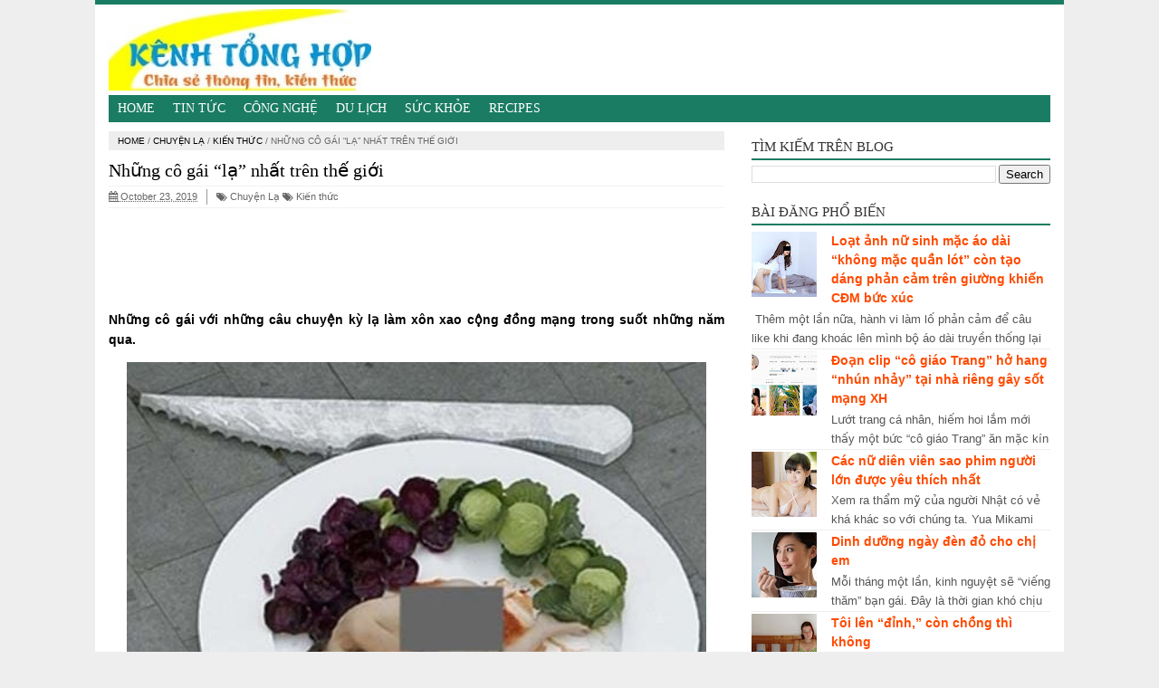

--- FILE ---
content_type: text/html; charset=UTF-8
request_url: https://tonghop.ksvadl.com/2019/10/nhung-co-gai-la-nhat-tren-gioi.html
body_size: 22043
content:
<!DOCTYPE html>
<html xmlns='http://www.w3.org/1999/xhtml' xmlns:b='http://www.google.com/2005/gml/b' xmlns:data='http://www.google.com/2005/gml/data' xmlns:expr='http://www.google.com/2005/gml/expr'>
<head>
<link href='https://www.blogger.com/static/v1/widgets/2944754296-widget_css_bundle.css' rel='stylesheet' type='text/css'/>
<meta content='width=device-width, initial-scale=1, maximum-scale=1' name='viewport'/>
<meta content='blogger' name='generator'/>
<meta content='text/html; charset=UTF-8' http-equiv='Content-Type'/>
<link href="https://www.blogger.com/openid-server.g" rel='openid.server' />
<link href='https://tonghop.ksvadl.com/' rel='openid.delegate'/>
<link href='https://tonghop.ksvadl.com/2019/10/nhung-co-gai-la-nhat-tren-gioi.html' rel='canonical'/>
<link href="//netdna.bootstrapcdn.com/font-awesome/4.1.0/css/font-awesome.min.css" rel="stylesheet">
<title>Những cô gái &#8220;lạ&#8221; nhất trên thế giới</title>
<meta content='index, follow' name='robots'/>
<meta content='Những cô gái với những câu chuyện kỳ lạ làm xôn xao cộng đồng mạng trong suốt những năm qua.' name='description'/>
<meta content='Những cô gái với những câu chuyện kỳ lạ làm xôn xao cộng đồng mạng trong suốt những năm qua.' name='keywords'/>
<link href='https://tonghop.ksvadl.com/feeds/posts/default' rel='alternate' title='Tổng hợp tin tức, kiến thức, công nghệ mới nhất - Atom' type='application/atom+xml'/>
<link href='https://tonghop.ksvadl.com/feeds/posts/default?alt=rss' rel='alternate' title='Tổng hợp tin tức, kiến thức, công nghệ mới nhất - RSS' type='application/rss+xml'/>
<link href="https://www.blogger.com/feeds/5465027136456547666/posts/default" rel='alternate' title='Tổng hợp tin tức, kiến thức, công nghệ mới nhất - Atom' type='application/atom+xml' />
<link href='https://blogger.googleusercontent.com/img/b/R29vZ2xl/AVvXsEjKtERGPCUuzC9lbc6M1fNX3ltahpuSp4w826obrfkYQLy-Cl4QQNGJRSkpRk_JmCssvslv83syZKUJAXwaW8hxhO4Km09CUcowi5Guh_pPkDif__Fqyeuzyq_CoVOOaK215Hl1QWm3o3C1/s72-c/73349271n.jpg' rel='image_src'/>
<link href='/favicon.ico' rel='icon' type='image/x-icon'/>
<!-- [ Social Media Meta Tag ] -->
<meta content='Những cô gái “lạ” nhất trên thế giới' property='og:title'/>
<meta content='https://tonghop.ksvadl.com/2019/10/nhung-co-gai-la-nhat-tren-gioi.html' property='og:url'/>
<meta content='Những cô gái với những câu chuyện kỳ lạ làm xôn xao cộng đồng mạng trong suốt những năm qua.' property='og:description'/>
<meta content='article' property='og:type'/>
<meta content='https://blogger.googleusercontent.com/img/b/R29vZ2xl/AVvXsEjKtERGPCUuzC9lbc6M1fNX3ltahpuSp4w826obrfkYQLy-Cl4QQNGJRSkpRk_JmCssvslv83syZKUJAXwaW8hxhO4Km09CUcowi5Guh_pPkDif__Fqyeuzyq_CoVOOaK215Hl1QWm3o3C1/s640/73349271n.jpg' property='og:image'/>
<meta content='https://blogger.googleusercontent.com/img/b/R29vZ2xl/AVvXsEjKtERGPCUuzC9lbc6M1fNX3ltahpuSp4w826obrfkYQLy-Cl4QQNGJRSkpRk_JmCssvslv83syZKUJAXwaW8hxhO4Km09CUcowi5Guh_pPkDif__Fqyeuzyq_CoVOOaK215Hl1QWm3o3C1/s640/73349271n.jpg' property='og:image:url'/>
<meta content='Tổng hợp tin tức, kiến thức, công nghệ mới nhất' property='og:site_name'/>
<meta content='' property='fb:app_id'/>
<meta content='' property='fb:admins'/>
<meta content='' property='og:locale'/>
<meta content='' property='og:locale:alternate'/>
<meta content='id_ID' property='og:locale:alternate'/>
<meta content='summary' name='twitter:card'/>
<meta content='Tổng hợp tin tức, kiến thức, công nghệ mới nhất: Những cô gái “lạ” nhất trên thế giới' name='twitter:title'/>
<meta content='' name='twitter:site'/>
<meta content='' name='twitter:creator'/>
<meta content='vi-VN' name='language'/>
<meta content='vi_VN' property='og:locale:alternate'/>
<meta content='id_ID' property='og:locale:alternate'/>
<meta content='Vietnam' name='geo.placename'/>
<style id='page-skin-1' type='text/css'><!--
/* -------------------------------
Name     :  SEO Fix Blogger Template
Designer :  Templatoid
URL      :  www.templatoid.com
Release  :  30 Desember 2014
------------------------------- */
body{font-family:sans-serif;font-size:14px;color:#000000;margin:0;background:#eee}a:link,a:visited{color:#ff4a00;text-decoration:none}a:hover{color:#222}a img{border-width:0}.left{float:left}.right{float:right}#wrapper{border-top: 5px solid #1A7C62;width:1070px;margin:0 auto;background:#fff}#branding{width:945px}P.title{width:600px;font-size:200%;margin:10px 0 0;padding:0}P.title a{width:600px;font-weight:700;padding:0;color:#333}#main-wrapper{width:710px;float:left;padding:0;word-wrap:break-word;overflow:hidden}#main{padding:0 15px}.main .Blog{border-bottom-width:0}.clear{clear:both}.post-thumbnail{width:100px;height:100px;float:left;margin:0 10px 0 0}.main .widget{margin:0 0 .2em;padding:0 0 .2em}.date-header{display:none!important}.post h1{margin:0;font-size:20px;font-family:oswald!important;font-weight:500!important}h1.post-title.entry-title{font-family:oswald;font-size:20px;font-weight:500}.post h2{font-size:18px}.post-body{margin:0;line-height:1.6em;text-align:justify}.post-body img,.post-body video,.post-body object{max-width:100%}.post-body blockquote{line-height:1.3em}.post-body a{color:#65BDDF;text-decoration:none}.post-body h2{font-size:18px}.post blockquote{background:#fff url(https://blogger.googleusercontent.com/img/b/R29vZ2xl/AVvXsEh0rpQnNqPFaQWdDO445ihEDl7GZLoOI7AtO_ABSzfuzN9_aKN6kLMAHMCk0kRgXGngHDkyPaoEhOUi_wGoNNB7R43DQY5Z5gpx9DXOXBWpN_EPZPJhQCf8b9K5fz63oOO9bQthZCGf3kh4/s1600/blockquote.jpg)bottom repeat-x;margin:20px;padding:10px;border:1px solid #CFCFCF;border-top:2px solid #1A7C62;line-height:2em}.section{margin:0}.title{color:#1A7C62;font-size:21px;line-height:1.4em;margin:0;text-transform:uppercase;font-family:oswald;font-weight:100}.title a{color:#1A7C62;font-size:21px;line-height:1.4em;margin:0;text-transform:uppercase;font-family:oswald;font-weight:100}#share-button-templatoid{margin:0 0 8px;padding:0;overflow:hidden;text-transform:uppercase;font-size:12px}#share-button-templatoid p{font-size:100%;float:left;background:#1abc9c;display:block;padding:2px 10px;margin:2px;color:#fff}#share-button-templatoid a{position:relative;float:left;display:block;color:#fafafa;padding:2px 10px;margin:2px}#share-button-templatoid a:hover{background:#626e7c!important}.post table{width:100%;text-align:left}.post tr{width:100%}.post td{background:#FAFAFA;border:1px solid #fff;padding:5px 10px}.post td.title{background:#F6F6F6;color:#4b7eaf;font-size:100%;font-weight:700;width:60px}.post td.detail{background:#FAFAFA;padding:5px 10px}.post td.harga{background:#4b7eaf;color:#FFF;font-size:100%;font-weight:700;text-align:left}.post td.listharga{color:#4b7eaf;font-weight:700;text-align:left}.post td.img3{text-align:center;width:33%;font-size:10px}.post blockquote{border-left:2px solid #E3E3E3;margin:1em;padding:0 5px}.spek{background:none repeat scroll 0 0 #4b7eaf;color:#FFF;font-size:100%;font-weight:700;text-align:left;border:1px solid #fff;padding:5px 10px}.post-timestamp{float:left;margin-right:10px;padding:0 10px 0 0;border-right:1px solid #999}#sidebar-wrapper{width:360px;float:right;word-wrap:break-word;overflow:hidden}#sidebar-wrapper h2,#sidebar-wrapper h3,#sidebar-wrapper h4{margin:0 0 5px;text-transform:uppercase;padding:7px 0 2px;font-size:15px;color:#343434;font-family:oswald;border-bottom:2px solid #1A7C62;font-weight:500}#sidebar-wrapapper .widget ul{margin:10px;padding:10px}#sidebarwrap .widget ul li{line-height:1.5em;text-align:left;list-style-type:auto;margin:0;padding:2px 0}#sidebar-wrapapper ul{margin:10px;padding:10px}#sidebarwrap ul li{line-height:1em;text-align:left;list-style-type:none;margin:0;padding:2px 0}.widget-content{margin:0;overflow:hidden}.sidebar{line-height:1.5em;padding:0 15px}.sidebar ul{padding:0;margin:0}.BlogArchive #ArchiveList ul li{text-indent:0!important}.sidebar ul li{margin:0;padding:2px 0!important;border-bottom: 1px solid #eee}.sidebar .widget{margin:10px 0}.PopularPosts .item-title a{font-weight:700}.PopularPosts .item-thumbnail{float:left;margin:0 10px 0 0}.PopularPosts .item-snippet{font-size:90%;color:#555;max-height:40px;overflow:hidden}.PopularPosts .widget-content ul li{list-style-type:none}.label-size-1,.label-size-2,.label-size-3,.label-size-4,.label-size-5{font-size:100%;filter:alpha(100);opacity:10}.cloud-label-widget-content{text-align:left}.label-size{display:block;float:left;border:2px solid #1A7C62;margin:2px 1px;line-height:1.2;background:#1A7C62}.label-size a,.label-size span{color:#fff;display:inline-block;padding:5px 8px}.label-size:hover{border:2px solid #1A7C62}.label-count{white-space:nowrap;padding-right:6px;margin-left:-3px}.list-label-widget-content ul li:before {content: "\f0da";font-family: fontawesome;margin-right: 5px}.breadcrumbs{padding:5px 10px;color:#666;background:#eee;margin:10px 0;font-size:10px;text-transform: uppercase}.breadcrumbs a{color:#000000}.post-footer{line-height:1.6em}.post-footer a{color:#1A7C62;font-weight:700}#footer{font-size:11px;margin:0 auto;padding:7px;border-top:1px solid #bbb;color:#fff;text-align:center}#footer-wrapper{font-family:oswald;margin:0 auto;width:1050px;background:#1A7C62}#footer a{color:#fff}#blog-pager-newer-link{float:left}#blog-pager-older-link{float:right}#blog-pager{float:left;width:100%;text-align:center;line-height:2em;margin:10px 0}#blog-pager a:link,#blog-pager a:visited{color:#fff;font-size:14px!important;padding:6px 15px;margin:5px;background: #1A7C62}#blog-pager a:hover{text-decoration: underline}.feed-links{clear:both;line-height:2.5em;display:none}.home_menu{background:url(https://blogger.googleusercontent.com/img/b/R29vZ2xl/AVvXsEhxrRNYchaaHEYYbWwPcRh2nuwzkHBiigmhroAo2lCDnJg48XxC66xBA1cGqO_8p6w3HJ4uC63yyD1shWk8Mb-FpN2yMh9QD-MDHn-Zwz2raHqdFMrysy_nbJLn9SkdbysXUfw3NoktTFx-/s1600/Viva-Blogspot.png) 0 -579px;width:10px;height:10px;margin:10px 5px;float:left}.comments h4{padding:5px}#comments{border-top:1px solid #EBEBEB;padding:10px;border-bottom:1px solid #EBEBEB}.comment-link{margin-left:.6em}.comments .comment .comment-actions a{padding-right:5px;padding-top:5px;color:#65BDDF}.comments .comments-content .datetime{margin-left:6px;font-size:70%;display:none}.comments .comments-content .comment{margin-bottom:0;padding-bottom:0}.comments .comments-content .icon.blog-author{background:url(https://blogger.googleusercontent.com/img/b/R29vZ2xl/AVvXsEhnyEqAPWhzLE1xSGyvZz72fV574MrevljuFQFDKuqLCnhpnSHYMCwscvJ2EY8wy0UUs5VenilSG72I4ChZKwXqQJLZezL4ZZlEBv0p6kVKFEvrLrIG_Ln5thuDuwCg0D0LqgbO7ZOi-GK_/s1600/admincomments.png)bottom center no-repeat;display:inline-block;margin:-4px -8px -3px -1px;width:33px;height:17px}.comments .comments-content .comment-content{text-align:justify;line-height:1.5}.terkait{text-align:left;margin-top:10px;font-size:90%}.terkait h2{font-size:100%;background:#1A7C62;font-weight:700;padding:5px;margin:0 0 5px;color:#fff}#header{padding:5px 15px}h1.seo-title{color:#1A7C62;font-size:21px;line-height:1.4em;margin:0 4px}.description{margin:0}.post-info{display:block;padding:3px 0;color:#666;line-height:1.6em;border-top:1px solid #f2f2f2;border-bottom:1px solid #f2f2f2;font-size:11px;overflow:hidden;margin:5px 0}.post-info a{color:#666}#navi-templatoid{height:30px;text-transform:uppercase;font-size:100%;background:#1A7C62;color:#FFF;font-family:Oswald;margin:0 15px}#navi-templatoid ul.menus{background:#1A7C62;height:auto;overflow:hidden;position:absolute;z-index:99;display:none}#navi-templatoid a{display:block;line-height:30px;padding:0 10px;text-decoration:none;color:#FFF}#navi-templatoid ul,#navi-templatoid li{margin:0 auto;padding:0;list-style:none}#navi-templatoid ul{height:30px;max-width:1050px}#navi-templatoid li{float:left;display:inline;position:relative}#navi-templatoid input{display:none;margin:0;padding:0;width:80px;height:30px;opacity:0;cursor:pointer}#navi-templatoid label{display:none;width:35px;height:31px;line-height:31px;text-align:center}#navi-templatoid label span{font-size:16px;position:absolute;left:35px}#navi-templatoid ul.menus li{display:block;width:100%;text-transform:none;text-shadow:none;border-bottom:1px dashed #31AFDB}#navi-templatoid ul.menus a{color:#FFF;line-height:35px}#navi-templatoid li a:hover{background:#0F5341}#navi-templatoid li:hover ul.menus{display:block}#navi-templatoid ul.menus a:hover{background:#5FC6EB;color:#FFF}#navi-templatoid li ul{background:#0F5341;margin:0;width:150px;height:auto;position:absolute;top:30px;left:0;z-index:10;display:none;border-bottom:3px solid #16a085}#navi-templatoid li li{display:block;float:none}#navi-templatoid li li:hover{background:#1A7C62}#navi-templatoid li li a:hover{background:#1A7C62}#navi-templatoid li:hover > ul{display:block}#navi-templatoid li ul ul{left:100%;top:0}#navi-templatoid li li > a{display:block;padding:0 10px;margin:0;line-height:24px;text-decoration:none;color:#fff;border-bottom:1px dotted #777}@media screen and (min-width: 1300px){.post h1{font-size:130%}}@media screen and (max-width: 1024px){.post h1{font-size:130%}}@media screen and (max-width:800px){#wrapper{width:90%}#footer-wrapper{width:90%}img,video,object{max-width:100%}#sidebar-wrapper{width:35%}#main-wrapper{width:65%}.post-thumbnail{width:100px}.PopularPosts .item-snippet{font-size:100%}#header{text-align:center}}@media only screen and (max-width:768px){#sidebar-wrapper{width:100%}#main-wrapper{width:100%}.post-thumbnail{width:100px}}@media screen and (max-width:600px){.post-info{display:none}.post-thumbnail{width:50px;height:50px}.status-msg-border{width:97%}.post h2{font-size:18px}}@media screen and (max-width:480px){.comments .comments-content .user{line-height:2.8em}.post h2{font-size:100%}.post h1{font-size:120%}body,.body-fauxcolumn-outer{font-size:80%}}@media screen and (max-width:380px){.comments{display:none}}@media screen and (max-width:320px){.terkait ul{padding:0;list-style-type:none}.post blockquote{margin:5px}}@media screen and (max-width:240px){body,.body-fauxcolumn-outer{font-size:70%}}#search-box{position:relative;width:98%;border:2px solid #ccc;border-radius: 5px}#search-box:hover{border:2px solid #999}#search-form{height:30px;-moz-border-radius:3px;-khtml-border-radius:3px;-webkit-border-radius:3px;border-radius:3px;background-color:#fff;overflow:hidden}#search-text{font-size:14px;color:#ddd;border-width:0;background:transparent}#search-box input[type="text"]{width:90%;padding:7px 0 12px 1em;color:#666;outline:none}#search-button{position:absolute;top:0;right:0;height:32px;width:20px;margin-top:9px;font-size:14px;color:#fff;text-align:center;line-height:0;border-width:0;background:transparent;cursor:pointer}.status-msg-body{padding:10px 0;display:none}.status-msg-wrap{display:none;font-size:14px;margin-left:1px;width:100%;color:#666}.status-msg-wrap a{color:orange!important}.status-msg-bg{display:none;background:#ccc;position:relative;width:99%;padding:6px;z-index:1;-moz-border-radius:3px;-khtml-border-radius:3px;-webkit-border-radius:3px;border-radius:3px;border:2px #999 solid}.status-msg-border{display:none;border:0;position:relative;width:99%}@media screen and (max-width: 800px){#navi-templatoid{position:relative}#navi-templatoid ul{background:#1A7C62;position:absolute;top:100%;left:0;z-index:3;height:auto;display:none}#navi-templatoid ul.menus{width:100%;position:static;padding-left:20px}#navi-templatoid li{display:block;float:none;width:auto}#navi-templatoid input,#navi-templatoid label{position:absolute;top:0;right:0;display:block}#navi-templatoid input{z-index:4}#navi-templatoid input:checked + label{color:#fff}#navi-templatoid input:checked ~ ul{display:block; width: 100%}#navi-templatoid li:hover > ul{width:100%}}.quickedit{display:none}

--></style>
<!--Related post-->
<style>
#related_posts h4{color: #fff;font-size: 12px;background: #1A7C62;padding: 3px 10px;margin: 0 0 5px;}
#relpost_img_sum{margin:0;padding:0;line-height:16px;font-size: 11px;}
#relpost_img_sum:hover{background:0}
#relpost_img_sum ul{list-style-type:none;margin:0;padding:0}
#relpost_img_sum li{min-height: 74px;border-bottom: 1px solid #F4F3F3;list-style: none;margin: 0 0 5px;padding: 5px;}
#relpost_img_sum .news-title{display:block;font-weight:bold!important;margin-bottom:5px;font-size: 14px;}
#relpost_img_sum .news-text{display:block;text-align:justify;font-weight:normal;text-transform:none;color:#333;font-size: 13px;}
#relpost_img_sum img{float:left;margin-right:7px;border:solid 1px #ddd;width:72px;height:72px;background:#fff}
</style>
<script type='text/javascript'>/*<![CDATA[*/var relnum=0;var relmaxposts=5;var numchars=135;var morelink=" ";eval(function(p,a,c,k,e,r){e=function(c){return(c<a?'':e(parseInt(c/a)))+((c=c%a)>35?String.fromCharCode(c+29):c.toString(36))};if(!''.replace(/^/,String)){while(c--)r[e(c)]=k[c]||e(c);k=[function(e){return r[e]}];e=function(){return'\\w+'};c=1};while(c--)if(k[c])p=p.replace(new RegExp('\\b'+e(c)+'\\b','g'),k[c]);return p}('2 4=f g();2 5=f g();2 9=f g();2 b=f g();s K(L,M){2 7=L.19("<");l(2 i=0;i<7.3;i++){8(7[i].N(">")!=-1){7[i]=7[i].O(7[i].N(">")+1,7[i].3)}}7=7.1a("");7=7.O(0,M-1);y 7}s 1b(z){l(2 i=0;i<z.P.6.3;i++){2 6=z.P.6[i];4[n]=6.A.$t;u="";8("Q"B 6){u=6.Q.$t}C 8("R"B 6){u=6.R.$t}9[n]=K(u,1c);8("S$T"B 6){D=6.S$T.1d}C{D="1e://1f.1g.1h/1i/1j/1k/1l/d/1m.1n"}b[n]=D;l(2 k=0;k<6.E.3;k++){8(6.E[k].U==\'1o\'){5[n]=6.E[k].v;F}}n++}}s V(a,e){l(2 j=0;j<a.3;j++)8(a[j]==e)y 1p;y 1q}s 1r(){2 m=f g(0);2 o=f g(0);2 p=f g(0);2 q=f g(0);l(2 i=0;i<5.3;i++){8(!V(m,5[i])){m.3+=1;m[m.3-1]=5[i];o.3+=1;o[o.3-1]=4[i];p.3+=1;p[p.3-1]=9[i];q.3+=1;q[q.3-1]=b[i]}}4=o;5=m;9=p;b=q;l(2 i=0;i<4.3;i++){2 c=w.W((4.3-1)*w.X());2 Y=4[i];2 Z=5[i];2 10=9[i];2 11=b[i];4[i]=4[c];5[i]=5[c];9[i]=9[c];b[i]=b[c];4[c]=Y;5[c]=Z;9[c]=10;b[c]=11}2 x=0;2 r=w.W((4.3-1)*w.X());2 12=r;2 h;2 13=14.1s;1t(x<15){8(5[r]!=13){h="<16 G=\'H-A 1u\'>";h+="<a v=\'"+5[r]+"\' U=\'1v\' I=\'J\' A=\'"+4[r]+"\'><1w 1x=\'"+b[r]+"\' /></a>";h+="<a v=\'"+5[r]+"\' I=\'J\'>"+4[r]+"</a>";h+="<17 G=\'H-18\'>"+9[r]+" ... <a v=\'"+5[r]+"\' I=\'J\'>"+1y+"</a><17 G=\'H-18\'>";h+="</16>";14.1z(h);x++;8(x==15){F}}8(r<4.3-1){r++}C{r=0}8(r==12){F}}}',62,98,'||var|length|reljudul|relurls|entry|cuplik|if|relcuplikan||relgambar|informasi|||new|Array|relhasil||||for|tmp|relnum|tmp2|tmp3|tmp4||function||postcontent|href|Math|rangkumanPosts|return|json|title|in|else|postimg|link|break|class|news|target|_top|saringtags|suchas|panjang|indexOf|substring|feed|content|summary|media|thumbnail|rel|contains|floor|random|tempJudul|tempUrls|tempCuplikan|tempGambar|rini|dirURL|document|relmaxposts|li|span|text|split|join|relpostimgthum|numchars|url|http|lh3|ggpht|com|_xcD4JK_dIjU|SnamIh0KTCI|AAAAAAAADMA|hLjqmEbdtkw|noimagethumb|gif|alternate|true|false|relatpost|URL|while|clearfix|dofollow|img|src|morelink|write'.split('|'),0,{}))/*]]>*/</script>
<!--end-->
<script async='async' src='https://pagead2.googlesyndication.com/pagead/js/adsbygoogle.js'></script>
<script>
     (adsbygoogle = window.adsbygoogle || []).push({
          google_ad_client: "ca-pub-7817424233851877",
          enable_page_level_ads: true
     });
</script>
<!-- Global site tag (gtag.js) - Google Analytics -->
<script async='async' src='https://www.googletagmanager.com/gtag/js?id=UA-146851655-1'></script>
<script>
  window.dataLayer = window.dataLayer || [];
  function gtag(){dataLayer.push(arguments);}
  gtag('js', new Date());

  gtag('config', 'UA-146851655-1');
</script>
<link href='https://www.blogger.com/dyn-css/authorization.css?targetBlogID=5465027136456547666&amp;zx=c898602f-3c0b-4c6f-bc36-3c72acee8017' media='none' onload='if(media!=&#39;all&#39;)media=&#39;all&#39;' rel='stylesheet'/><noscript><link href='https://www.blogger.com/dyn-css/authorization.css?targetBlogID=5465027136456547666&amp;zx=c898602f-3c0b-4c6f-bc36-3c72acee8017' rel='stylesheet'/></noscript>
<meta name='google-adsense-platform-account' content='ca-host-pub-1556223355139109'/>
<meta name='google-adsense-platform-domain' content='blogspot.com'/>

<script async src="https://pagead2.googlesyndication.com/pagead/js/adsbygoogle.js?client=ca-pub-7663505504055443&host=ca-host-pub-1556223355139109" crossorigin="anonymous"></script>

<!-- data-ad-client=ca-pub-7663505504055443 -->

</head>
<!-- <body><div></div> -->
<body class='loading'>
<div>
<div itemscope='' itemtype='http://schema.org/movie'>
<div id='wrapper'>
<div id='header'>
<div class='section' id='header2'><div class='widget Header' data-version='1' id='Header1'>
<div id='header-inner'>
<a href='https://tonghop.ksvadl.com/' style='display: block'>
<img alt='Tổng hợp tin tức, kiến thức, công nghệ mới nhất' height='90px; ' id='Header1_headerimg' src='https://blogger.googleusercontent.com/img/b/R29vZ2xl/AVvXsEja3P9Gz_9Fsv1hMsGF-Ttm_8DO6553kYyRVII4oJqxh5oCIHk5RkFTc_CPw3-d_KrpIj4O5HBwo78L7CWJfbxAJ9StUOOcV1O2LV0N-Fq6D0zTbdaLKNxkfaBh5EtnWJdHYadOsSJgAbpw/h120/logo_0.jpg' style='display: block' width='290px; '/>
</a>
</div>
</div></div>
</div>
<nav id='navi-templatoid'>
<input type='checkbox'/>
<label><i class='fa fa-bars'></i></label>
<ul>
<li><a href='https://tonghop.ksvadl.com/'>Home</a></li>
<li><a href='/search/label/Tin%20tức'>Tin Tức</a></li>
<li><a href='/search/label/C%C3%B4ng%20ngh%E1%BB%87'>Công Nghệ</a></li>
<li><a href='/search/label/Du%20lịch'>Du Lịch</a></li>
<li><a href='/search/label/Sức%20khỏe'>Sức Khỏe</a></li>
<li><a href='https://share-collections.blogspot.com/'>Recipes</a>
</li>
</ul>
</nav>
<div id='content-wrapper'>
<div id='main-wrapper'>
<div class='main section' id='main'><div class='widget Blog' data-version='1' id='Blog1'>
<div class='breadcrumbs' xmlns:v='http://rdf.data-vocabulary.org/#'>
<span class='breadhome' typeof='v:Breadcrumb'><a href='https://tonghop.ksvadl.com/' property='v:title' rel='v:url'>Home</a> / </span>
<span class='breadlabel' typeof='v:Breadcrumb'><a href='https://tonghop.ksvadl.com/search/label/Chuy%E1%BB%87n%20L%E1%BA%A1' property='v:title' rel='v:url'>Chuyện Lạ</a> / </span>
<span class='breadlabel' typeof='v:Breadcrumb'><a href='https://tonghop.ksvadl.com/search/label/Ki%E1%BA%BFn%20th%E1%BB%A9c' property='v:title' rel='v:url'>Kiến thức</a> / </span>
<span class='breadlabel'>Những cô gái &#8220;lạ&#8221; nhất trên thế giới</span>
</div>
<div class='blog-posts hfeed'>
<!--Can't find substitution for tag [defaultAdStart]-->

                <div class="date-outer">
              
<h2 class='date-header'><span>Wednesday, October 23, 2019</span></h2>

                <div class="date-posts">
              
<div class='post-outer'>
<div class='post hentry'>
<a name='6444999200130614984'></a>
<H1 class='post-title entry-title'>
<a title='Những cô gái “lạ” nhất trên thế giới'>Những cô gái &#8220;lạ&#8221; nhất trên thế giới</a>
</H1>
<div class='post-header'>
<div class='post-header-line-1'>
<div class='post-info'>
<div class='post-info-icon jam'>
<span class='post-timestamp'>
<meta content='https://tonghop.ksvadl.com/2019/10/nhung-co-gai-la-nhat-tren-gioi.html' itemprop='url'/>
<a class='updated' href='https://tonghop.ksvadl.com/2019/10/nhung-co-gai-la-nhat-tren-gioi.html' rel='bookmark' title='permanent link'><abbr class='published' itemprop='datePublished' title='2019-10-23T22:05:00+07:00'><i class='fa fa-calendar'></i>
October 23, 2019</abbr></a>
</span>
</div>
<a class='label-block' href='https://tonghop.ksvadl.com/search/label/Chuy%E1%BB%87n%20L%E1%BA%A1' rel='tag'><i class='fa fa-tags'></i>
Chuyện Lạ</a>
<a class='label-block' href='https://tonghop.ksvadl.com/search/label/Ki%E1%BA%BFn%20th%E1%BB%A9c' rel='tag'><i class='fa fa-tags'></i>
Kiến thức</a>
</div>
</div>
</div>
<div class='advertise1'>
<script async='async' src='https://pagead2.googlesyndication.com/pagead/js/adsbygoogle.js'></script>
<ins class='adsbygoogle' data-ad-client='ca-pub-7817424233851877' data-ad-slot='5550484395' style='display:inline-block;width:635px;height:90px'></ins>
<script>
     (adsbygoogle = window.adsbygoogle || []).push({});
</script>
</div>
<div class='post-body entry-content' id='post-body-6444999200130614984'>
<p><b>Những cô gái với những câu chuyện kỳ lạ làm xôn xao cộng đồng mạng trong suốt những năm qua.</b><br />
<div class="separator" style="clear: both; text-align: center;">
<a href="https://blogger.googleusercontent.com/img/b/R29vZ2xl/AVvXsEjKtERGPCUuzC9lbc6M1fNX3ltahpuSp4w826obrfkYQLy-Cl4QQNGJRSkpRk_JmCssvslv83syZKUJAXwaW8hxhO4Km09CUcowi5Guh_pPkDif__Fqyeuzyq_CoVOOaK215Hl1QWm3o3C1/s1600/73349271n.jpg" imageanchor="1" style="margin-left: 1em; margin-right: 1em;"><img alt="Những cô gái &#8220;lạ&#8221; nhất trên thế giới" border="0" data-original-height="471" data-original-width="500" height="602" src="https://blogger.googleusercontent.com/img/b/R29vZ2xl/AVvXsEjKtERGPCUuzC9lbc6M1fNX3ltahpuSp4w826obrfkYQLy-Cl4QQNGJRSkpRk_JmCssvslv83syZKUJAXwaW8hxhO4Km09CUcowi5Guh_pPkDif__Fqyeuzyq_CoVOOaK215Hl1QWm3o3C1/s640/73349271n.jpg" title="Những cô gái &#8220;lạ&#8221; nhất trên thế giới" width="640" /></a></div>
Cô gái là thành viên của nhóm Anima Naturalis là nhóm bao vệ động vật tại Tây Ban Nha đã khỏa thân nằm trên một chiếc đĩa tượng trưng. Hành động này nhằm kêu gọi mọi người giảm việc ăn thịt động vật.<br />
<div class="separator" style="clear: both; text-align: center;">
<a href="https://blogger.googleusercontent.com/img/b/R29vZ2xl/AVvXsEj9RukVQq6XOyE5Bs6Zmtbfn_YGzJxMQe_NCHQP0J8XT-dVFAle-fOQQ2SGS168LI8C_lruqqmBZMCgwdrRHvOx26OKRM7ADMNY_TMJSw8P8hoi4nr2uGNn6oGcRnGAV8_1DAknF6Pgg_tW/s1600/73322038.jpg" imageanchor="1" style="margin-left: 1em; margin-right: 1em;"><img alt="Những cô gái &#8220;lạ&#8221; nhất trên thế giới 1" border="0" data-original-height="286" data-original-width="500" height="366" src="https://blogger.googleusercontent.com/img/b/R29vZ2xl/AVvXsEj9RukVQq6XOyE5Bs6Zmtbfn_YGzJxMQe_NCHQP0J8XT-dVFAle-fOQQ2SGS168LI8C_lruqqmBZMCgwdrRHvOx26OKRM7ADMNY_TMJSw8P8hoi4nr2uGNn6oGcRnGAV8_1DAknF6Pgg_tW/s640/73322038.jpg" title="" width="640" /></a></div>
Seol Yoo Kyung, 28 tuổi, người Hàn Quốc, là cô gái được gắn với biệt danh &#8220;cô nàng sợ tắm&#8221;. Vì theo như lời cô kể thì suốt 16 năm qua, cô gái này không hề tắm rửa.<br />
<div class="separator" style="clear: both; text-align: center;">
<a href="https://blogger.googleusercontent.com/img/b/R29vZ2xl/AVvXsEh6-iWS3i59hZfgMn_CTNbccZ2EsaCckCdeKI14o-MnIiTkb2t4JRQ0gqDBGe-F3QVJQmjazAKcnH-YuUuX-yns5XPGmAlXxuBpyqdeWADao85utLCII0cxxSBENyScMNW-yxKJxLB2msj8/s1600/73132566.jpg" imageanchor="1" style="margin-left: 1em; margin-right: 1em;"><img alt="Những cô gái &#8220;lạ&#8221; nhất trên thế giới 2" border="0" data-original-height="207" data-original-width="500" height="262" src="https://blogger.googleusercontent.com/img/b/R29vZ2xl/AVvXsEh6-iWS3i59hZfgMn_CTNbccZ2EsaCckCdeKI14o-MnIiTkb2t4JRQ0gqDBGe-F3QVJQmjazAKcnH-YuUuX-yns5XPGmAlXxuBpyqdeWADao85utLCII0cxxSBENyScMNW-yxKJxLB2msj8/s640/73132566.jpg" title="" width="640" /></a></div>
Một trường hợp &#8220;lười tắm rửa&#8221; tương tự tại Hàn Quốc là cô gái Bae Dal Mi, 20 tuổi. Suốt 2 năm qua, cô không rửa mặt vì không muốn tẩy rửa lớp phấn trang điểm.<br />
<div class="separator" style="clear: both; text-align: center;">
<a href="https://blogger.googleusercontent.com/img/b/R29vZ2xl/AVvXsEiex_NpiPiVEUeo1CPNtm_KLatqyuinvLu-P-uglhnK0WVFUmQv8ARqBOc-aBE1YK4yYgM2pp11WDXGq6SfwtCwuH4Hb8ZucSwZZ5W4zXJxkN1Ag7MSYZMPkpRe8HnIgYzKXDGexfCP_uF7/s1600/73416039.jpg" imageanchor="1" style="margin-left: 1em; margin-right: 1em;"><img alt="Những cô gái &#8220;lạ&#8221; nhất trên thế giới 3" border="0" data-original-height="459" data-original-width="500" height="586" src="https://blogger.googleusercontent.com/img/b/R29vZ2xl/AVvXsEiex_NpiPiVEUeo1CPNtm_KLatqyuinvLu-P-uglhnK0WVFUmQv8ARqBOc-aBE1YK4yYgM2pp11WDXGq6SfwtCwuH4Hb8ZucSwZZ5W4zXJxkN1Ag7MSYZMPkpRe8HnIgYzKXDGexfCP_uF7/s640/73416039.jpg" title="" width="640" /></a></div>
Tại Việt Nam, người phụ nữ &#8220;lạ&#8221; nhất năm có lẽ thuộc về chị Phượng 26 tuổi bị triệu chứng &#8220;hóa bà lão&#8221;.<br />
<div class="separator" style="clear: both; text-align: center;">
<a href="https://blogger.googleusercontent.com/img/b/R29vZ2xl/AVvXsEheVzj14G6QrmU8lCEEQhR3BiXz6i2TFj6dPKgstkC-RvQcMxgTcG2I-hzTr22o0pD4iasbrFaaLVKabkMa2EiAXPnp6S7dRkR-vtdpd070g85xB-pHyNfZQr6QJbjyBtmSYFGe3h-fSo_9/s1600/73083084.jpg" imageanchor="1" style="margin-left: 1em; margin-right: 1em;"><img alt="Những cô gái &#8220;lạ&#8221; nhất trên thế giới 4" border="0" data-original-height="284" data-original-width="500" height="362" src="https://blogger.googleusercontent.com/img/b/R29vZ2xl/AVvXsEheVzj14G6QrmU8lCEEQhR3BiXz6i2TFj6dPKgstkC-RvQcMxgTcG2I-hzTr22o0pD4iasbrFaaLVKabkMa2EiAXPnp6S7dRkR-vtdpd070g85xB-pHyNfZQr6QJbjyBtmSYFGe3h-fSo_9/s640/73083084.jpg" title="" width="640" /></a></div>
Caitlin Wallace, người Anh, bị một triệu chứng bệnh đặc biệt. Khi nghe phải tiếng chuông điện thoại reo là cô gái 26 tuổi lại ngã xuống và bị tê liệt.<br />
<div class="separator" style="clear: both; text-align: center;">
<a href="https://blogger.googleusercontent.com/img/b/R29vZ2xl/AVvXsEhjowdMzW4QaCqm5DFrHs5Jf9mvFgzy148z3l2HfpxG95xam1LEKwZGL76GlyFntVFLM_eNkAkmlelyN_wI7Thbx14ygIGT-RIT0za8ZwACHnOow5R9h7YSJWPpkF5lL8q2n3f9LZn2ez-G/s1600/74341279.jpg" imageanchor="1" style="margin-left: 1em; margin-right: 1em;"><img alt="Những cô gái &#8220;lạ&#8221; nhất trên thế giới 5" border="0" data-original-height="317" data-original-width="500" height="404" src="https://blogger.googleusercontent.com/img/b/R29vZ2xl/AVvXsEhjowdMzW4QaCqm5DFrHs5Jf9mvFgzy148z3l2HfpxG95xam1LEKwZGL76GlyFntVFLM_eNkAkmlelyN_wI7Thbx14ygIGT-RIT0za8ZwACHnOow5R9h7YSJWPpkF5lL8q2n3f9LZn2ez-G/s640/74341279.jpg" title="" width="640" /></a></div>
Emma Chell, 24 tuổi, người Anh, lại bị một căn bệnh ác mộng. Cô sẽ ngừng thở nếu ngủ.<br />
<div class="separator" style="clear: both; text-align: center;">
<a href="https://blogger.googleusercontent.com/img/b/R29vZ2xl/AVvXsEj7LhIiiCQN0k1NwIEsNU3BE_aItq6owdPIcxfAOI_8tNul3DBwX-ZPPQpnYfWeMWqxEOu3cc7FgWBvm47BAY8LNjP9tUDh35icU3urR5ZdnOgBYoETw_4f3mqG_tWwyHMBZxWsftrWDAb8/s1600/72819666.jpg" imageanchor="1" style="margin-left: 1em; margin-right: 1em;"><img alt="Những cô gái &#8220;lạ&#8221; nhất trên thế giới 6" border="0" data-original-height="387" data-original-width="500" height="494" src="https://blogger.googleusercontent.com/img/b/R29vZ2xl/AVvXsEj7LhIiiCQN0k1NwIEsNU3BE_aItq6owdPIcxfAOI_8tNul3DBwX-ZPPQpnYfWeMWqxEOu3cc7FgWBvm47BAY8LNjP9tUDh35icU3urR5ZdnOgBYoETw_4f3mqG_tWwyHMBZxWsftrWDAb8/s640/72819666.jpg" title="" width="640" /></a></div>
Georgina Dixon-Lane, một cô gái người Anh, có thể sẽ bị tử vong bất cứ lúc nào nếu đứng gần&#8230; những quả chuối.<br />
<div class="separator" style="clear: both; text-align: center;">
<a href="https://blogger.googleusercontent.com/img/b/R29vZ2xl/AVvXsEj3cI2m14_AnLGw2Pejmc_zh1RdVerHPHv_QMifeuxvhYC-zTorI-wlvsKp66jV2pBwG36cbHkwqOX8HVkqja023rAfZltna9u39e0sm9IrTMNBbheRvXleWU2DdgabXVp_iHJHdq3LKCYk/s1600/73290346.jpg" imageanchor="1" style="margin-left: 1em; margin-right: 1em;"><img alt="Những cô gái &#8220;lạ&#8221; nhất trên thế giới 7" border="0" data-original-height="371" data-original-width="500" height="474" src="https://blogger.googleusercontent.com/img/b/R29vZ2xl/AVvXsEj3cI2m14_AnLGw2Pejmc_zh1RdVerHPHv_QMifeuxvhYC-zTorI-wlvsKp66jV2pBwG36cbHkwqOX8HVkqja023rAfZltna9u39e0sm9IrTMNBbheRvXleWU2DdgabXVp_iHJHdq3LKCYk/s640/73290346.jpg" title="" width="640" /></a></div>
<br />
<div class="separator" style="clear: both; text-align: center;">
<a href="https://blogger.googleusercontent.com/img/b/R29vZ2xl/AVvXsEi5ZvgUvAK9CwysMh2JKOj3hFRcFzZWxWbSGPFEkyp56nagupWD8bPhqPDD-ysp7awRTExdRXgZOfqqWP0A9gHyL-aktRNpM8vNWAq5r2fDp9CucQsTW-yLnFZy1SJdQqkhAwublrL7r3GH/s1600/74230436.jpg" imageanchor="1" style="margin-left: 1em; margin-right: 1em;"><img alt="Những cô gái &#8220;lạ&#8221; nhất trên thế giới 8" border="0" data-original-height="353" data-original-width="500" height="450" src="https://blogger.googleusercontent.com/img/b/R29vZ2xl/AVvXsEi5ZvgUvAK9CwysMh2JKOj3hFRcFzZWxWbSGPFEkyp56nagupWD8bPhqPDD-ysp7awRTExdRXgZOfqqWP0A9gHyL-aktRNpM8vNWAq5r2fDp9CucQsTW-yLnFZy1SJdQqkhAwublrL7r3GH/s640/74230436.jpg" title="" width="640" /></a></div>
Jyoti Amge (người Ấn Độ) cao 62,8 cm đã phá vỡ kỷ lục người lùn nhất thế giới. Cô gái 18 tuổi này bị mắc chứng loạn sản sụn nên hạn chế sự phát triển của xương.<br />
<div class="separator" style="clear: both; text-align: center;">
<a href="https://blogger.googleusercontent.com/img/b/R29vZ2xl/AVvXsEiSqeoZc6ex0bxaHWa6c5f1xLpSfmy2R4AKPXhzXjIaHAr9n-vd_YbTjGvw5vc7PCgrM0fBayiz1dkhY2k4mzH9gLOXgqzZWGxask1G6IkSrmdT-lBUguBSEQmrLdVAxIQ-UWZi6RW-IJB0/s1600/72909453.jpg" imageanchor="1" style="margin-left: 1em; margin-right: 1em;"><img alt="Những cô gái &#8220;lạ&#8221; nhất trên thế giới 9" border="0" data-original-height="330" data-original-width="500" height="422" src="https://blogger.googleusercontent.com/img/b/R29vZ2xl/AVvXsEiSqeoZc6ex0bxaHWa6c5f1xLpSfmy2R4AKPXhzXjIaHAr9n-vd_YbTjGvw5vc7PCgrM0fBayiz1dkhY2k4mzH9gLOXgqzZWGxask1G6IkSrmdT-lBUguBSEQmrLdVAxIQ-UWZi6RW-IJB0/s640/72909453.jpg" title="" width="640" /></a></div>
Maria Audete do Nascimento, người Brazil, dù đã 30 tuổi nhưng vẫn mang hình hài của một đứa trẻ mới 8 tháng.<br />
<div class="separator" style="clear: both; text-align: center;">
<a href="https://blogger.googleusercontent.com/img/b/R29vZ2xl/AVvXsEhCow5xZ78ojyGKCTJxaBMDD9OYPb9oEfxQEIFMD3QG45AuOGPw2nlIzYkz2ufBpJGaxZASKkGysif2750woft_utz_m87AnNfSk5l7sMhnWjPoGyV_v_I8LilZTkbFx-8mIb0Mu44SVjam/s1600/73210515.jpg" imageanchor="1" style="margin-left: 1em; margin-right: 1em;"><img alt="Những cô gái &#8220;lạ&#8221; nhất trên thế giới 10" border="0" data-original-height="300" data-original-width="500" height="384" src="https://blogger.googleusercontent.com/img/b/R29vZ2xl/AVvXsEhCow5xZ78ojyGKCTJxaBMDD9OYPb9oEfxQEIFMD3QG45AuOGPw2nlIzYkz2ufBpJGaxZASKkGysif2750woft_utz_m87AnNfSk5l7sMhnWjPoGyV_v_I8LilZTkbFx-8mIb0Mu44SVjam/s640/73210515.jpg" title="" width="640" /></a></div>
Ontlametse Phalatse, 12 tuổi, người Pretoria, Nam Phi, lại mắc chứng bệnh bị lão hóa sớm. Trông cô gái này chẳng khác nào một bà lão.<br />
<div class="separator" style="clear: both; text-align: center;">
<a href="https://blogger.googleusercontent.com/img/b/R29vZ2xl/AVvXsEhp564R9hgqGvHMX9cUcHLEiAUaKybDGIQkLxgGxQUVfbuc8UEbmwSIs8RAa3BCGOXxNXBMlVTEhO4q_ts-N81eWKaelYlO1ssaRxxeNSKce6oIra8H_MsXzc9risDGjaTzOZLf5m3Qm8VI/s1600/74459015.jpg" imageanchor="1" style="margin-left: 1em; margin-right: 1em;"><img alt="Những cô gái &#8220;lạ&#8221; nhất trên thế giới 11" border="0" data-original-height="349" data-original-width="500" height="446" src="https://blogger.googleusercontent.com/img/b/R29vZ2xl/AVvXsEhp564R9hgqGvHMX9cUcHLEiAUaKybDGIQkLxgGxQUVfbuc8UEbmwSIs8RAa3BCGOXxNXBMlVTEhO4q_ts-N81eWKaelYlO1ssaRxxeNSKce6oIra8H_MsXzc9risDGjaTzOZLf5m3Qm8VI/s640/74459015.jpg" title="" width="640" /></a></div>
Một cô gái người Quảng Đông, Trung Quốc, mang trên mình tới ba bầu ngực.<br />
<div class="separator" style="clear: both; text-align: center;">
<a href="https://blogger.googleusercontent.com/img/b/R29vZ2xl/AVvXsEgwYbitt39pDp4zBQMp0E-DQ3IpaamX83Es9EUIGUXNEvLwMjr5vbp_8ajAu5gFNWWOrLuy4e4N6_5UfPpXScpjB-IHSBqGH8xzrC60U7UVaIwECq78Tql5WptmQVJz2h2TWarG60ZflYtA/s1600/73458852.jpg" imageanchor="1" style="margin-left: 1em; margin-right: 1em;"><img alt="Những cô gái &#8220;lạ&#8221; nhất trên thế giới 12" border="0" data-original-height="279" data-original-width="500" height="356" src="https://blogger.googleusercontent.com/img/b/R29vZ2xl/AVvXsEgwYbitt39pDp4zBQMp0E-DQ3IpaamX83Es9EUIGUXNEvLwMjr5vbp_8ajAu5gFNWWOrLuy4e4N6_5UfPpXScpjB-IHSBqGH8xzrC60U7UVaIwECq78Tql5WptmQVJz2h2TWarG60ZflYtA/s640/73458852.jpg" title="" width="640" /></a></div>
Park Gye Re người Hàn Quốc, năm nay 21 tuổi nhưng mọi việc từ gội đầu, rửa mặt&#8230; đều phải nhờ bạn trai giúp. Cô bị gọi là &#8220;trẻ sơ sinh&#8221;.<br />
<div class="separator" style="clear: both; text-align: center;">
<a href="https://blogger.googleusercontent.com/img/b/R29vZ2xl/AVvXsEi2Uf4ooY_LLOWAIJMfc6t47AwnSz_l1VQSCqi_QvvaGQYRk8b9urep9JX6MB2wvXeJ9dRRrK2bF8umXbjiAg-RTUifEsAmpGYpVd7lpiuVX4hlAww4SR4er9TbtAKXNIqDAcHd0vUvWWWm/s1600/73289428.jpg" imageanchor="1" style="margin-left: 1em; margin-right: 1em;"><img alt="Những cô gái &#8220;lạ&#8221; nhất trên thế giới 12" border="0" data-original-height="275" data-original-width="500" height="352" src="https://blogger.googleusercontent.com/img/b/R29vZ2xl/AVvXsEi2Uf4ooY_LLOWAIJMfc6t47AwnSz_l1VQSCqi_QvvaGQYRk8b9urep9JX6MB2wvXeJ9dRRrK2bF8umXbjiAg-RTUifEsAmpGYpVd7lpiuVX4hlAww4SR4er9TbtAKXNIqDAcHd0vUvWWWm/s640/73289428.jpg" title="" width="640" /></a></div>
Ji Ah Ran, 22 tuổi, lại có một sở thích kỳ lạ là ăn và uống máu động vật.<br />
<div class="separator" style="clear: both; text-align: center;">
<a href="https://blogger.googleusercontent.com/img/b/R29vZ2xl/AVvXsEj-9uk6OEBnbTde6GjZqnAlaANPEqs5Y1KrxXwZih_f5PoHFufnmm3l0KjuEuTGNK23U4KsQhjMjblcnRvRdS3Is7NVy3uNwoESnQcSVbfN9PWyxB8t1PjH1ZK41WDsv1STKqv2K9gae1wb/s1600/73320667.jpg" imageanchor="1" style="margin-left: 1em; margin-right: 1em;"><img alt="Những cô gái &#8220;lạ&#8221; nhất trên thế giới 13" border="0" data-original-height="288" data-original-width="500" height="368" src="https://blogger.googleusercontent.com/img/b/R29vZ2xl/AVvXsEj-9uk6OEBnbTde6GjZqnAlaANPEqs5Y1KrxXwZih_f5PoHFufnmm3l0KjuEuTGNK23U4KsQhjMjblcnRvRdS3Is7NVy3uNwoESnQcSVbfN9PWyxB8t1PjH1ZK41WDsv1STKqv2K9gae1wb/s640/73320667.jpg" title="" width="640" /></a></div>
Ở Trung Quốc vẫn luôn xuất hiện những cô gái có phương thức bán hàng đặc biệt. Vào những ngày tháng 10, tại Thẩm Quyến, một cô gái xuất hiện với tấm bảng giao bán các nụ hôn.<br />
<div class="separator" style="clear: both; text-align: center;">
<a href="https://blogger.googleusercontent.com/img/b/R29vZ2xl/AVvXsEjKwRDGDqr4HUoyyn2hUGh53XBQhWWCdJQsml9rZ9isqb1AnvUkbegWlU20jmFlLamSCVrS9OHOolvBu7P2eNjIygKHkbjKjtv1uuTW2p89bUkAZa-YhFvDSauUdQR1cYSq7eIbspfzWsdF/s1600/73322272.jpg" imageanchor="1" style="margin-left: 1em; margin-right: 1em;"><img alt="Những cô gái &#8220;lạ&#8221; nhất trên thế giới 14" border="0" data-original-height="317" data-original-width="500" height="404" src="https://blogger.googleusercontent.com/img/b/R29vZ2xl/AVvXsEjKwRDGDqr4HUoyyn2hUGh53XBQhWWCdJQsml9rZ9isqb1AnvUkbegWlU20jmFlLamSCVrS9OHOolvBu7P2eNjIygKHkbjKjtv1uuTW2p89bUkAZa-YhFvDSauUdQR1cYSq7eIbspfzWsdF/s640/73322272.jpg" title="" width="640" /></a></div>
Nhân ngày Nước thế giới vào 22/3, hai cô gái trong tổ chức Peta kêu gọi bảo vệ động vật đã đặt bồn tắm ngay giữa đường phố Los Angeles và tươi cười cởi quần áo ra để tắm.<br />
<div class="separator" style="clear: both; text-align: center;">
<a href="https://blogger.googleusercontent.com/img/b/R29vZ2xl/AVvXsEhSp1ekFLJMVmK18KpEPgjD5qbM2uiA984zyBJQmGeQZGSHHB2_GpA5DNhzz8EDNveBDR3jfGzBwjZPjPocpMe6_FuvotrLS_KsugSDLmrpCtGs8xfd0MhEPSv_wUB1gSfOTUqdc2NfZk3g/s1600/73042476.jpg" imageanchor="1" style="margin-left: 1em; margin-right: 1em;"><img alt="Những cô gái &#8220;lạ&#8221; nhất trên thế giới 15" border="0" data-original-height="583" data-original-width="500" height="640" src="https://blogger.googleusercontent.com/img/b/R29vZ2xl/AVvXsEhSp1ekFLJMVmK18KpEPgjD5qbM2uiA984zyBJQmGeQZGSHHB2_GpA5DNhzz8EDNveBDR3jfGzBwjZPjPocpMe6_FuvotrLS_KsugSDLmrpCtGs8xfd0MhEPSv_wUB1gSfOTUqdc2NfZk3g/s640/73042476.jpg" title="" width="548" /></a></div>
Chelsea Charms trở thành cô gái có bộ ngực nặng tới 26 cân.<br />
<div class="separator" style="clear: both; text-align: center;">
<a href="https://blogger.googleusercontent.com/img/b/R29vZ2xl/AVvXsEiQ8R3rkjJ8Q325SVTRgD4XBTRpMpZjxcQiW83bUysVlSPJGFsooITMlLzm4EhG-0rJ2m2bGhUNZvL9-wtO2h3JZ_00Xl0WQ6yz82GGQQ20K7ViVWIVbCnRHAff3SC_Uh0sMsset0q9B4nO/s1600/73259074.jpg" imageanchor="1" style="margin-left: 1em; margin-right: 1em;"><img alt="Những cô gái &#8220;lạ&#8221; nhất trên thế giới 16" border="0" data-original-height="375" data-original-width="500" height="480" src="https://blogger.googleusercontent.com/img/b/R29vZ2xl/AVvXsEiQ8R3rkjJ8Q325SVTRgD4XBTRpMpZjxcQiW83bUysVlSPJGFsooITMlLzm4EhG-0rJ2m2bGhUNZvL9-wtO2h3JZ_00Xl0WQ6yz82GGQQ20K7ViVWIVbCnRHAff3SC_Uh0sMsset0q9B4nO/s640/73259074.jpg" title="" width="640" /></a></div>
Cô nữ sinh người Đài Loan Charmian Chen đã trở nên nổi tiếng trên mạng sau khi đăng bức ảnh cô bị những chú khỉ tụt áo trong lần tới thăm công viên ở đảo Bali, Indonesia.<br />
<div class="separator" style="clear: both; text-align: center;">
<a href="https://blogger.googleusercontent.com/img/b/R29vZ2xl/AVvXsEgT6D-ClYgcw5T856LDfDF2rhrYkKTk145IeHLkVHHKPPJnmik0H1MIfteV2X4vLEPgZB5zdslJLIGbDxMd99i_DTMWQrvYZL7w-49AONvAHG6S5fFXal4ZNfh6fJ0Q-u0hPoLhciDUVdEI/s1600/75247484.jpg" imageanchor="1" style="margin-left: 1em; margin-right: 1em;"><img alt="Những cô gái &#8220;lạ&#8221; nhất trên thế giới 17" border="0" data-original-height="332" data-original-width="500" height="424" src="https://blogger.googleusercontent.com/img/b/R29vZ2xl/AVvXsEgT6D-ClYgcw5T856LDfDF2rhrYkKTk145IeHLkVHHKPPJnmik0H1MIfteV2X4vLEPgZB5zdslJLIGbDxMd99i_DTMWQrvYZL7w-49AONvAHG6S5fFXal4ZNfh6fJ0Q-u0hPoLhciDUVdEI/s640/75247484.jpg" title="" width="640" /></a></div>
Cô gái người Hàn có miệng chỉ dài 3 cm.<br />
<div class="separator" style="clear: both; text-align: center;">
<a href="https://blogger.googleusercontent.com/img/b/R29vZ2xl/AVvXsEgLPICOjptIDLsa3lAhSFh-9dEkopV8yjEOX9uFpDhuRqxuy1el25QbmGAkOdr4pFOaeBrW0W491o10XlJ9RY9UK9TZD9jy9EWLVnJHQXvju7Llar9XrT5P8VoWWWHNtTNHt5d_0R8-N1aZ/s1600/73322012.jpg" imageanchor="1" style="margin-left: 1em; margin-right: 1em;"><img alt="Những cô gái &#8220;lạ&#8221; nhất trên thế giới 18" border="0" data-original-height="376" data-original-width="500" height="480" src="https://blogger.googleusercontent.com/img/b/R29vZ2xl/AVvXsEgLPICOjptIDLsa3lAhSFh-9dEkopV8yjEOX9uFpDhuRqxuy1el25QbmGAkOdr4pFOaeBrW0W491o10XlJ9RY9UK9TZD9jy9EWLVnJHQXvju7Llar9XrT5P8VoWWWHNtTNHt5d_0R8-N1aZ/s640/73322012.jpg" title="" width="640" /></a></div>
Carolyn Gibbons, người Anh, lại mắc triệu chứng bệnh kỳ lạ: sẽ chết nếu cười.<br />
<div class="separator" style="clear: both; text-align: center;">
<a href="https://blogger.googleusercontent.com/img/b/R29vZ2xl/AVvXsEiZaaw__vA1ZTxf_Bef78h8_KhDA1_ByBv528EOoR4EKtfVcq3ShWHMhFVhc4st-xrw6mx0kavxNSPuoUwLJ8n0ZMdJE3N9-Yf9Atzynl60AMb2H9qD6Eh_3UaZDzc41JP-iiH7nuLhrdKW/s1600/74274977.jpg" imageanchor="1" style="margin-left: 1em; margin-right: 1em;"><img alt="Những cô gái &#8220;lạ&#8221; nhất trên thế giới 19" border="0" data-original-height="296" data-original-width="500" height="378" src="https://blogger.googleusercontent.com/img/b/R29vZ2xl/AVvXsEiZaaw__vA1ZTxf_Bef78h8_KhDA1_ByBv528EOoR4EKtfVcq3ShWHMhFVhc4st-xrw6mx0kavxNSPuoUwLJ8n0ZMdJE3N9-Yf9Atzynl60AMb2H9qD6Eh_3UaZDzc41JP-iiH7nuLhrdKW/s640/74274977.jpg" title="" width="640" /></a></div>
Eung Po Peng, cô gái người Châu Á, suốt 20 năm phải chống chọi với chứng bệnh &#8220;da rắn&#8221;.<br />
<div class="separator" style="clear: both; text-align: center;">
<a href="https://blogger.googleusercontent.com/img/b/R29vZ2xl/AVvXsEhkklA_rEd1qc_dW1YoKEP2KkfFq4rB0SaH4dz4VBVEwacqRIDyZ6u7RytX242SGweX7RUWrh1mm72nBorgijUDnzJb-kHIyn9JEbKSpcVkyrMPL8c2tMaTJHvHOLg2G8GIZ5BydNIeOLZW/s1600/73364309.jpg" imageanchor="1" style="margin-left: 1em; margin-right: 1em;"><img alt="Những cô gái &#8220;lạ&#8221; nhất trên thế giới 20" border="0" data-original-height="355" data-original-width="500" height="454" src="https://blogger.googleusercontent.com/img/b/R29vZ2xl/AVvXsEhkklA_rEd1qc_dW1YoKEP2KkfFq4rB0SaH4dz4VBVEwacqRIDyZ6u7RytX242SGweX7RUWrh1mm72nBorgijUDnzJb-kHIyn9JEbKSpcVkyrMPL8c2tMaTJHvHOLg2G8GIZ5BydNIeOLZW/s640/73364309.jpg" title="" width="640" /></a></div>
Laura Castro người Mỹ bất ngờ bị một điều khủng khiếp giáng xuống khiến đôi mắt như hai lòng trắng trứng gà. Cô nói rằng cô có khả năng nhìn xuyên thấu tất tần tật cả bên trong khoang bụng của mọi người.<br />
<div class="separator" style="clear: both; text-align: center;">
<a href="https://blogger.googleusercontent.com/img/b/R29vZ2xl/AVvXsEikccUTqK1kx_PqVfNAOF74KLICtAsIKshjFCyjfA7T7T0Ob4zosvrsKyZV3xtaPqOBKLJwAjWx8fQQfMGJsxOwKPGw1zKf2bvySHf_R_t3sU7RvSZaqMnq1n8AirdyWirG3RO9n9aqIEA6/s1600/73321103.jpg" imageanchor="1" style="margin-left: 1em; margin-right: 1em;"><img alt="Những cô gái &#8220;lạ&#8221; nhất trên thế giới 21" border="0" data-original-height="326" data-original-width="500" height="416" src="https://blogger.googleusercontent.com/img/b/R29vZ2xl/AVvXsEikccUTqK1kx_PqVfNAOF74KLICtAsIKshjFCyjfA7T7T0Ob4zosvrsKyZV3xtaPqOBKLJwAjWx8fQQfMGJsxOwKPGw1zKf2bvySHf_R_t3sU7RvSZaqMnq1n8AirdyWirG3RO9n9aqIEA6/s640/73321103.jpg" title="" width="640" /></a></div>
<br />
<div class="separator" style="clear: both; text-align: center;">
<a href="https://blogger.googleusercontent.com/img/b/R29vZ2xl/AVvXsEiLUe_nMgXHccJ9amDRE8QXgERg_ZLYVshW3mJoCrolMYLU35wSVDm_fLhrHTEncFXtMEUM5uU0pzstFI63LdSwsrGdgktw4DMoFyMwIAwsR0MlYE_denlSRjR1FaiVBzq37xFbh1sq0nrS/s1600/73004684.jpg" imageanchor="1" style="margin-left: 1em; margin-right: 1em;"><img alt="Những cô gái &#8220;lạ&#8221; nhất trên thế giới 22" border="0" data-original-height="333" data-original-width="500" height="426" src="https://blogger.googleusercontent.com/img/b/R29vZ2xl/AVvXsEiLUe_nMgXHccJ9amDRE8QXgERg_ZLYVshW3mJoCrolMYLU35wSVDm_fLhrHTEncFXtMEUM5uU0pzstFI63LdSwsrGdgktw4DMoFyMwIAwsR0MlYE_denlSRjR1FaiVBzq37xFbh1sq0nrS/s640/73004684.jpg" title="" width="640" /></a></div>
Miru Kim đã gây chấn động nhiều cư dân mạng khi thực hiện một cuộc trình diễn nghệ thuật sắp đặt bằng cách khỏa thân sống cùng những chú lợn trong 104 giờ.<br />
<br />
Nguồn BM</p>
<div style='display:none;'>
<div class='vcard' id='hcard-templatoid'>
<span itemprop='description'><span itemprop='itemreviewed'>Những cô gái &#8220;lạ&#8221; nhất trên thế giới</span></span>
<time itemprop='dtreviewed'>2019-10-23T22:05:00+07:00</time>
        Rating: <span itemprop='rating'>4.5</span>
        Diposkan Oleh: <span class='fn n'>
<span class='given-name' itemprop='reviewer'>Nguyễn Vinh</span>
</span>
</div>
</div>
<div style='clear: both;'></div>
</div>
<div class='post-footer'>
<div class='post-footer-line post-footer-line-1'>
<div class='advertise2'>
</div>
<div id='share-button-templatoid'>
<p>Chia sẻ</p>
<a class='facebook' href="https://www.facebook.com/sharer.php?u=https://tonghop.ksvadl.com/2019/10/nhung-co-gai-la-nhat-tren-gioi.html&title=Những cô gái “lạ” nhất trên thế giới" rel='nofollow' style='background:#3b5998;' target='_blank' title='Facebook'>Facebook</a>
<div class='clear'></div>
</div>
<div id='related_posts' style='margin-top:5px'>
<h4>Related Articles :</h4>
<script src='/feeds/posts/default/-/Chuyện Lạ?alt=json-in-script&callback=relpostimgthum&max-results=50' type='text/javascript'></script>
<script src='/feeds/posts/default/-/Kiến thức?alt=json-in-script&callback=relpostimgthum&max-results=50' type='text/javascript'></script>
<ul id='relpost_img_sum'>
<script type='text/javascript'>relatpost();</script>
</ul>
</div>
</div>
<div class='post-footer-line post-footer-line-2' style='display:none;'></div>
<div class='post-footer-line post-footer-line-3' style='display:none;'></div>
</div>
</div>
<div class='comments' id='comments'>
<a name='comments'></a>
<h4>
0
Comments:
              
</h4>
<div id='Blog1_comments-block-wrapper'>
<dl class='avatar-comment-indent' id='comments-block'>
</dl>
</div>
<p class='comment-footer'>
<div class='comment-form'>
<a name='comment-form'></a>
<h4 id='comment-post-message'>Post a Comment</h4>
<p>
</p>
<a href='https://www.blogger.com/comment/frame/5465027136456547666?po=6444999200130614984&hl=en&saa=85391&origin=https://tonghop.ksvadl.com' id='comment-editor-src'></a>
<iframe allowtransparency='true' class='blogger-iframe-colorize blogger-comment-from-post' frameborder='0' height='410' id='comment-editor' name='comment-editor' src='' width='100%'></iframe>
<!--Can't find substitution for tag [post.friendConnectJs]-->
<script src='https://www.blogger.com/static/v1/jsbin/2830521187-comment_from_post_iframe.js' type='text/javascript'></script>
<script type='text/javascript'>
            BLOG_CMT_createIframe('https://www.blogger.com/rpc_relay.html', '0');
          </script>
</div>
</p>
<div id='backlinks-container'>
<div id='Blog1_backlinks-container'>
</div>
</div>
</div>
</div>

              </div></div>
            
<!--Can't find substitution for tag [adEnd]-->
</div>
<div class='blog-pager' id='blog-pager'>
<span id='blog-pager-newer-link'>
<a class='blog-pager-newer-link' href='https://tonghop.ksvadl.com/2019/10/an-ong-khong-chung-thuy-bang-ba.html' id='Blog1_blog-pager-newer-link' title='Newer Post'>Newer Post</a>
</span>
<span id='blog-pager-older-link'>
<a class='blog-pager-older-link' href='https://tonghop.ksvadl.com/2019/10/nhung-luat-le-la-lung-nhat-gioi.html' id='Blog1_blog-pager-older-link' title='Older Post'>Older Post</a>
</span>
<a class='home-link' href='https://tonghop.ksvadl.com/'>Home</a>
</div>
<div class='clear'></div>
<div class='post-feeds'>
<div class='feed-links'>
Subscribe to:
<a class='feed-link' href='https://tonghop.ksvadl.com/feeds/6444999200130614984/comments/default' target='_blank' type='application/atom+xml'>Post Comments (Atom)</a>
</div>
</div>
</div></div>
</div>
<div id='sidebar-wrapper'>
<div class='sidebar section' id='sidebar'><div class='widget BlogSearch' data-version='1' id='BlogSearch1'>
<h2 class='title'>Tìm kiếm trên blog</h2>
<div class='widget-content'>
<div id='BlogSearch1_form'>
<form action='https://tonghop.ksvadl.com/search' class='gsc-search-box' target='_top'>
<table cellpadding='0' cellspacing='0' class='gsc-search-box'>
<tbody>
<tr>
<td class='gsc-input'>
<input autocomplete='off' class='gsc-input' name='q' size='10' title='search' type='text' value=''/>
</td>
<td class='gsc-search-button'>
<input class='gsc-search-button' title='search' type='submit' value='Search'/>
</td>
</tr>
</tbody>
</table>
</form>
</div>
</div>
<div class='clear'></div>
</div><div class='widget PopularPosts' data-version='1' id='PopularPosts1'>
<h2>Bài đăng phổ biến</h2>
<div class='widget-content popular-posts'>
<ul>
<li>
<div class='item-content'>
<div class='item-thumbnail'>
<a href='https://tonghop.ksvadl.com/2020/10/loat-anh-nu-sinh-mac-ao-dai-khong-mac.html' target='_blank'>
<img alt='' border='0' src='https://blogger.googleusercontent.com/img/b/R29vZ2xl/AVvXsEhscSqkjAMAOfMM4hrFsGzqkcdXxd6glNBTKJ9ssQ2xCsvb4v4r4mLswuhz5vzqSqpLO-Gc5rjytm-_1_2fOkpBuv6KpJiQbxzSksQBgg5VRQerKEQD6g7ft2BE3_fivUU66eUEfJbZA4qN/w72-h72-p-k-no-nu/120540052.jpg'/>
</a>
</div>
<div class='item-title'><a href='https://tonghop.ksvadl.com/2020/10/loat-anh-nu-sinh-mac-ao-dai-khong-mac.html'>Loạt ảnh nữ sinh mặc áo dài &#8220;không mặc quần lót&#8221; còn tạo dáng phản cảm trên giường khiến CĐM bức xúc</a></div>
<div class='item-snippet'>&#160;Thêm một lần nữa, hành vi làm lố phản cảm để câu like khi đang khoác lên mình bộ áo dài truyền thống lại khiến khổ chủ nhận về cái kết ê ch...</div>
</div>
<div style='clear: both;'></div>
</li>
<li>
<div class='item-content'>
<div class='item-thumbnail'>
<a href='https://tonghop.ksvadl.com/2020/10/oan-clip-co-giao-trang-ho-hang-nhun.html' target='_blank'>
<img alt='' border='0' src='https://blogger.googleusercontent.com/img/b/R29vZ2xl/AVvXsEjjoyctW4UJow_tTJ5erc9nphX7sbu0yif4lNpcazs9kAxPmtGHHfrX9pbZEbxz_hyphenhyphensuAZJjjzMVLMSOaHzwCIZGl9bLAlm5_emUOT7GdajUiYB2l6h5HfQoKnU3Ha9rTM32DOSy5RP0FE5/w72-h72-p-k-no-nu/121009738.jpg'/>
</a>
</div>
<div class='item-title'><a href='https://tonghop.ksvadl.com/2020/10/oan-clip-co-giao-trang-ho-hang-nhun.html'>Đoạn clip &#8220;cô giáo Trang&#8221; hở hang &#8220;nhún nhảy&#8221; tại nhà riêng gây sốt mạng XH</a></div>
<div class='item-snippet'>Lướt trang cá nhân, hiếm hoi lắm mới thấy một bức &#8220;cô giáo Trang&#8221; ăn mặc kín đáo. Những ngày qua, mạng xã hội xôn xao về cái tên &#8220;cô giáo Tr...</div>
</div>
<div style='clear: both;'></div>
</li>
<li>
<div class='item-content'>
<div class='item-thumbnail'>
<a href='https://tonghop.ksvadl.com/2019/09/cac-nu-dien-vien-sao-phim-nguoi-lon-uoc.html' target='_blank'>
<img alt='' border='0' src='https://blogger.googleusercontent.com/img/b/R29vZ2xl/AVvXsEhnUIJ2BqUI_1LOzLHBxVafdpZdSG-SP5CF3crdn107nNFTW25CxRIYyfQW1xUzyVZ29PZUYJcnXqVde-dY5rPb7E3kHxqQBognynme-HebCrGi_5geRubfkmX_GzfSiy7IHmdmwN50aGpe/w72-h72-p-k-no-nu/7118956701696393216.jpg'/>
</a>
</div>
<div class='item-title'><a href='https://tonghop.ksvadl.com/2019/09/cac-nu-dien-vien-sao-phim-nguoi-lon-uoc.html'>Các nữ diên viên sao phim người lớn được yêu thích nhất</a></div>
<div class='item-snippet'> Xem ra thẩm mỹ của người Nhật có vẻ khá khác so với chúng ta. Yua Mikami thế mà chỉ được yêu thích thứ 3.   Mới đây, một trang báo có tiếng...</div>
</div>
<div style='clear: both;'></div>
</li>
<li>
<div class='item-content'>
<div class='item-thumbnail'>
<a href='https://tonghop.ksvadl.com/2019/12/dinh-duong-ngay-en-o-cho-chi-em.html' target='_blank'>
<img alt='' border='0' src='https://blogger.googleusercontent.com/img/b/R29vZ2xl/AVvXsEjQZrT344HPdeOAhWyxdv7dJMg5EuLFoxLEFLdTeInsUDnzDg_eiAggNwGg3FxXryClzWI49e-t4CMVr-9yPDK6CgpjTpHArzCd9n4m1iys2RrJmXSewZkRnS0hBi1KkhF0UaFUw2l3VpTi/w72-h72-p-k-no-nu/79093817.jpg'/>
</a>
</div>
<div class='item-title'><a href='https://tonghop.ksvadl.com/2019/12/dinh-duong-ngay-en-o-cho-chi-em.html'>Dinh dưỡng ngày đèn đỏ cho chị em</a></div>
<div class='item-snippet'> Mỗi tháng một lần, kinh nguyệt sẽ &#8220;viếng thăm&#8221; bạn gái. Đây là thời gian khó chịu cu&#777;a không ít phụ nữ với các triệu chứng như: đau bụng, t...</div>
</div>
<div style='clear: both;'></div>
</li>
<li>
<div class='item-content'>
<div class='item-thumbnail'>
<a href='https://tonghop.ksvadl.com/2020/01/toi-len-inh-con-chong-thi-khong.html' target='_blank'>
<img alt='' border='0' src='https://blogger.googleusercontent.com/img/b/R29vZ2xl/AVvXsEhRc9u3f2z1BswMTpAGLVIsMdyCczBoMXTyXdPflWodoAXqA4twRHePYVOFPdEJmAARd9DE05MKspJzhX69oX85OMryb0X9jwnZyxpOAI2RvEsnI_kx9oxpsCnX2NY8LE8TsradZFreH_pT/w72-h72-p-k-no-nu/82759827.jpg'/>
</a>
</div>
<div class='item-title'><a href='https://tonghop.ksvadl.com/2020/01/toi-len-inh-con-chong-thi-khong.html'>Tôi lên &#8220;đỉnh,&#8221; còn chồng thì không</a></div>
<div class='item-snippet'> Hỏi: Tôi và chồng có cuộc sống tình dục không được thuận lợi và hài hòa. Tôi thường xuyên đạt đỉnh, nhưng anh ấy thì không. Thậm chí anh ấy...</div>
</div>
<div style='clear: both;'></div>
</li>
<li>
<div class='item-content'>
<div class='item-thumbnail'>
<a href='https://tonghop.ksvadl.com/2019/12/co-thuoc-tranh-thai-moi-khong-chua.html' target='_blank'>
<img alt='' border='0' src='https://blogger.googleusercontent.com/img/b/R29vZ2xl/AVvXsEjcVRGygXETPAB0tBakOZfC_XftSOsMDO34bpgN1EXgia_VlRGqYDjx4anKmBgrn3fvOHExVir27G_trfvzVuz6FGmcEKVRNKpirZKDA_ta71H9At_YoWOzdU08EL5hreY65hatTEHWoKpp/w72-h72-p-k-no-nu/81924788.jpg'/>
</a>
</div>
<div class='item-title'><a href='https://tonghop.ksvadl.com/2019/12/co-thuoc-tranh-thai-moi-khong-chua.html'>Có thuốc tránh thai mới không chứa hormone ảnh hưởng tim mạch</a></div>
<div class='item-snippet'> Những loại thuốc tránh thai sử dụng hormone hiện được coi là an toàn, nhưng thực tế, chúng có thể làm tăng nguy cơ ung thư và các bệnh tim ...</div>
</div>
<div style='clear: both;'></div>
</li>
<li>
<div class='item-content'>
<div class='item-thumbnail'>
<a href='https://tonghop.ksvadl.com/2020/03/ang-clip-test-thu-phong-tam-trong-biet.html' target='_blank'>
<img alt='' border='0' src='https://blogger.googleusercontent.com/img/b/R29vZ2xl/AVvXsEg7awVaKqZ1ix0NYBj4DOsTh9PtrZagdznoDgRGoJohInENQQ_-plkG0yWgXZhmGXW82q6p_hkc2tRokS1VnrxAmZEq1lMz_EGhgFTjFPuIEZNtIeq2GqFGqzEtFx3c3g0PIt6UtTq-1JZN/w72-h72-p-k-no-nu/90559019.jpg'/>
</a>
</div>
<div class='item-title'><a href='https://tonghop.ksvadl.com/2020/03/ang-clip-test-thu-phong-tam-trong-biet.html'>Đăng clip test thử phòng tắm trong biệt thự triệu đô, Ngọc Trinh bị soi dấu vết nhạy cảm ở đầu gối</a></div>
<div class='item-snippet'>Hết bị bóc mẽ trong nhà có ghế tình yêu, nay Ngọc Trinh lại bị dân sình soi dấu vết nhạc cảm trên đầu gối: &#8216;Đầu gối thâm quá&#8217;.   Mới đây, tr...</div>
</div>
<div style='clear: both;'></div>
</li>
<li>
<div class='item-content'>
<div class='item-thumbnail'>
<a href='https://tonghop.ksvadl.com/2019/11/bien-my-khe-ia-iem-du-lich-o-nang.html' target='_blank'>
<img alt='' border='0' src='https://blogger.googleusercontent.com/img/b/R29vZ2xl/AVvXsEifLk25bxhJJqBOpPMpYcef5EL7FLx1cAg1V8EyYhjfvhVYCC8yY9CyklEZOvzds0uRketzGro6uUHSpZ1G8DEVdTY2ZPpPaKdi-GtEywKfhPJatZTFuN2fn5I0w6VOlZaWZbsb_gx96nGU/w72-h72-p-k-no-nu/anh_5588218597781536768.jpg'/>
</a>
</div>
<div class='item-title'><a href='https://tonghop.ksvadl.com/2019/11/bien-my-khe-ia-iem-du-lich-o-nang.html'>Biển Mỹ Khê - địa điểm du lịch ở Đà Nẵng</a></div>
<div class='item-snippet'>  Nếu đến Đà Nẵng, bạn không thể không đến địa điểm du lịch hấp dẫn nổi tiếng ở Đà Nẵng này. Hiếm có một vùng biển nào lại có sức hấp dẫn kì...</div>
</div>
<div style='clear: both;'></div>
</li>
<li>
<div class='item-content'>
<div class='item-thumbnail'>
<a href='https://tonghop.ksvadl.com/2020/10/sugar-baby-he-lo-nhung-goc-khuat-va.html' target='_blank'>
<img alt='' border='0' src='https://blogger.googleusercontent.com/img/b/R29vZ2xl/AVvXsEhE8M3RjxBNu8A2T6bR_vCpWMt8C5IDVL_D3iwF93zrTLIQMxfZEXGUUBAQeA9b2HQZfgbHXVuoWVJZ5C7Pmn7pa2ZLFt0vM3qpSeO9PcbofvMKla6xj5815zdr5oCceFa4wGIrE7bPXBfM/w72-h72-p-k-no-nu/120447015.jpg'/>
</a>
</div>
<div class='item-title'><a href='https://tonghop.ksvadl.com/2020/10/sugar-baby-he-lo-nhung-goc-khuat-va.html'>Sugar baby: Hé lộ những góc khuất và chiêu trò mua vui thác loạn</a></div>
<div class='item-snippet'>&#160;Vào vai là một Sugar Baby đang cần tìm Sugar Daddy để chu cấp hàng tháng từ 8-10 triệu đồng, PV Người Đưa Tin Pháp luật đã nhận được vô số ...</div>
</div>
<div style='clear: both;'></div>
</li>
<li>
<div class='item-content'>
<div class='item-thumbnail'>
<a href='https://tonghop.ksvadl.com/2019/09/anh-nude-100-cua-ngoc-trinh-tiep-tuc.html' target='_blank'>
<img alt='' border='0' src='https://blogger.googleusercontent.com/img/b/R29vZ2xl/AVvXsEjzlvXJ0iuFC3Va_3b21C17gkbdOSKl0QS_SmOcSCDNBFB4Uk9BCE9uqS3a0IWiR8ecNee0_XBH1SajuLO-LmAwBZJKFtt390ByxetvVKsiIk7bEb3Fxo0niZidd6nJkq96r8U6XQH5zz7e/w72-h72-p-k-no-nu/2280277456902422528.jpg'/>
</a>
</div>
<div class='item-title'><a href='https://tonghop.ksvadl.com/2019/09/anh-nude-100-cua-ngoc-trinh-tiep-tuc.html'>Ảnh nude 100% của Ngọc Trinh tiếp tục &#8216;chiêu đãi&#8217; khoảnh khắc phô ngực căng đầy</a></div>
<div class='item-snippet'> Hình ảnh Ngọc Trinh hững hờ đỡ vòng 1 bằng hai tay tiếp tục khiến cư dân mạng &#8220;mắt tròn mắt dẹt&#8221;.   Thời gian gần đây, Ngọc Trinh liên tục ...</div>
</div>
<div style='clear: both;'></div>
</li>
</ul>
<div class='clear'></div>
</div>
</div><div class='widget HTML' data-version='1' id='HTML1'>
<h2 class='title'>Thông tin Hữu ích</h2>
<div class='widget-content'>
Cập cập các tin tức nóng hổi trong và ngoài nước tại <a href="https://news.chuyentrangoto.com/">https://news.chuyentrangoto.com/</a>
<p>
Collection of World recipes, For everyone who loves cooking. Tips and tricks for blogger and wordpress... at: <a href="https://blogrecipes-travel.blogspot.com/">https://blogrecipes-travel.blogspot.com/</a></p>
<p><a href="https://www.share-collections.com">https://www.share-collections.com</a></p>
</div>
<div class='clear'></div>
</div><div class='widget Label' data-version='1' id='Label1'>
<h2>Danh Mục</h2>
<div class='widget-content cloud-label-widget-content'>
<span class='label-size label-size-4'>
<a dir='ltr' href='https://tonghop.ksvadl.com/search/label/%E1%BA%A8m%20Th%E1%BB%B1c'>Ẩm Thực</a>
</span>
<span class='label-size label-size-3'>
<a dir='ltr' href='https://tonghop.ksvadl.com/search/label/%C4%82n%20u%E1%BB%91ng'>Ăn uống</a>
</span>
<span class='label-size label-size-1'>
<a dir='ltr' href='https://tonghop.ksvadl.com/search/label/Bi%E1%BB%83n%20%C4%90%E1%BA%A3o'>Biển Đảo</a>
</span>
<span class='label-size label-size-3'>
<a dir='ltr' href='https://tonghop.ksvadl.com/search/label/C%C3%A2y%20Thu%E1%BB%91c%20-%20V%E1%BB%8B%20Thu%E1%BB%91c'>Cây Thuốc - Vị Thuốc</a>
</span>
<span class='label-size label-size-3'>
<a dir='ltr' href='https://tonghop.ksvadl.com/search/label/Ch%C3%ADnh%20Tr%E1%BB%8B'>Chính Trị</a>
</span>
<span class='label-size label-size-3'>
<a dir='ltr' href='https://tonghop.ksvadl.com/search/label/Chuy%E1%BB%87n%20L%E1%BA%A1'>Chuyện Lạ</a>
</span>
<span class='label-size label-size-3'>
<a dir='ltr' href='https://tonghop.ksvadl.com/search/label/C%C3%B4ng%20ngh%E1%BB%87'>Công nghệ</a>
</span>
<span class='label-size label-size-3'>
<a dir='ltr' href='https://tonghop.ksvadl.com/search/label/%C4%90%E1%BB%8Ba%20%C4%91i%E1%BB%83m'>Địa điểm</a>
</span>
<span class='label-size label-size-4'>
<a dir='ltr' href='https://tonghop.ksvadl.com/search/label/Dinh%20D%C6%B0%E1%BB%A1ng'>Dinh Dưỡng</a>
</span>
<span class='label-size label-size-1'>
<a dir='ltr' href='https://tonghop.ksvadl.com/search/label/%C4%90%E1%BB%99ng%20V%E1%BA%ADt'>Động Vật</a>
</span>
<span class='label-size label-size-4'>
<a dir='ltr' href='https://tonghop.ksvadl.com/search/label/Du%20l%E1%BB%8Bch'>Du lịch</a>
</span>
<span class='label-size label-size-3'>
<a dir='ltr' href='https://tonghop.ksvadl.com/search/label/Gia%20%C4%90%C3%ACnh'>Gia Đình</a>
</span>
<span class='label-size label-size-4'>
<a dir='ltr' href='https://tonghop.ksvadl.com/search/label/Gi%E1%BA%A3i%20tr%C3%AD'>Giải trí</a>
</span>
<span class='label-size label-size-2'>
<a dir='ltr' href='https://tonghop.ksvadl.com/search/label/Gi%C3%A1o%20D%E1%BB%A5c'>Giáo Dục</a>
</span>
<span class='label-size label-size-2'>
<a dir='ltr' href='https://tonghop.ksvadl.com/search/label/Gi%E1%BB%9Bi%20t%C3%ADnh'>Giới tính</a>
</span>
<span class='label-size label-size-1'>
<a dir='ltr' href='https://tonghop.ksvadl.com/search/label/H%C3%ACnh%20%E1%BA%A2nh'>Hình Ảnh</a>
</span>
<span class='label-size label-size-4'>
<a dir='ltr' href='https://tonghop.ksvadl.com/search/label/Ki%E1%BA%BFn%20th%E1%BB%A9c'>Kiến thức</a>
</span>
<span class='label-size label-size-3'>
<a dir='ltr' href='https://tonghop.ksvadl.com/search/label/Kinh%20T%E1%BA%BF'>Kinh Tế</a>
</span>
<span class='label-size label-size-4'>
<a dir='ltr' href='https://tonghop.ksvadl.com/search/label/L%C3%A0m%20%C4%90%E1%BA%B9p'>Làm Đẹp</a>
</span>
<span class='label-size label-size-3'>
<a dir='ltr' href='https://tonghop.ksvadl.com/search/label/Marketing'>Marketing</a>
</span>
<span class='label-size label-size-4'>
<a dir='ltr' href='https://tonghop.ksvadl.com/search/label/M%E1%BA%B9%20v%C3%A0%20B%C3%A9'>Mẹ và Bé</a>
</span>
<span class='label-size label-size-4'>
<a dir='ltr' href='https://tonghop.ksvadl.com/search/label/M%E1%BA%B9o%20Hay'>Mẹo Hay</a>
</span>
<span class='label-size label-size-2'>
<a dir='ltr' href='https://tonghop.ksvadl.com/search/label/M%C3%B4i%20Tr%C6%B0%E1%BB%9Dng'>Môi Trường</a>
</span>
<span class='label-size label-size-4'>
<a dir='ltr' href='https://tonghop.ksvadl.com/search/label/Ph%C3%A1p%20lu%E1%BA%ADt'>Pháp luật</a>
</span>
<span class='label-size label-size-1'>
<a dir='ltr' href='https://tonghop.ksvadl.com/search/label/Qu%C3%A2n%20S%E1%BB%B1'>Quân Sự</a>
</span>
<span class='label-size label-size-2'>
<a dir='ltr' href='https://tonghop.ksvadl.com/search/label/Seo%20Website'>Seo Website</a>
</span>
<span class='label-size label-size-5'>
<a dir='ltr' href='https://tonghop.ksvadl.com/search/label/S%E1%BB%A9c%20kh%E1%BB%8Fe'>Sức khỏe</a>
</span>
<span class='label-size label-size-3'>
<a dir='ltr' href='https://tonghop.ksvadl.com/search/label/T%C3%A2m%20S%E1%BB%B1'>Tâm Sự</a>
</span>
<span class='label-size label-size-4'>
<a dir='ltr' href='https://tonghop.ksvadl.com/search/label/Th%E1%BA%BF%20gi%E1%BB%9Bi%20sao'>Thế giới sao</a>
</span>
<span class='label-size label-size-2'>
<a dir='ltr' href='https://tonghop.ksvadl.com/search/label/Th%E1%BB%83%20Thao'>Thể Thao</a>
</span>
<span class='label-size label-size-1'>
<a dir='ltr' href='https://tonghop.ksvadl.com/search/label/Th%E1%BB%9Di%20Ti%E1%BA%BFt'>Thời Tiết</a>
</span>
<span class='label-size label-size-2'>
<a dir='ltr' href='https://tonghop.ksvadl.com/search/label/Th%E1%BB%9Di%20Trang'>Thời Trang</a>
</span>
<span class='label-size label-size-4'>
<a dir='ltr' href='https://tonghop.ksvadl.com/search/label/Tin%20t%E1%BB%A9c'>Tin tức</a>
</span>
<span class='label-size label-size-4'>
<a dir='ltr' href='https://tonghop.ksvadl.com/search/label/T%C3%ACnh%20Y%C3%AAu'>Tình Yêu</a>
</span>
<span class='label-size label-size-3'>
<a dir='ltr' href='https://tonghop.ksvadl.com/search/label/V%C4%83n%20H%C3%B3a'>Văn Hóa</a>
</span>
<span class='label-size label-size-4'>
<a dir='ltr' href='https://tonghop.ksvadl.com/search/label/X%C3%A3%20H%E1%BB%99i'>Xã Hội</a>
</span>
<span class='label-size label-size-3'>
<a dir='ltr' href='https://tonghop.ksvadl.com/search/label/Xe%20C%E1%BB%99'>Xe Cộ</a>
</span>
<span class='label-size label-size-3'>
<a dir='ltr' href='https://tonghop.ksvadl.com/search/label/Y%20T%E1%BA%BF'>Y Tế</a>
</span>
<div class='clear'></div>
</div>
</div><div class='widget BlogArchive' data-version='1' id='BlogArchive1'>
<h2>Lưu Trũ</h2>
<div class='widget-content'>
<div id='ArchiveList'>
<div id='BlogArchive1_ArchiveList'>
<ul class='hierarchy'>
<li class='archivedate collapsed'>
<a class='toggle' href='javascript:void(0)'>
<span class='zippy'>

        &#9658;&#160;
      
</span>
</a>
<a class='post-count-link' href='https://tonghop.ksvadl.com/2021/'>
2021
</a>
<span class='post-count' dir='ltr'>(2)</span>
<ul class='hierarchy'>
<li class='archivedate collapsed'>
<a class='post-count-link' href='https://tonghop.ksvadl.com/2021/02/'>
February
</a>
<span class='post-count' dir='ltr'>(2)</span>
</li>
</ul>
</li>
</ul>
<ul class='hierarchy'>
<li class='archivedate collapsed'>
<a class='toggle' href='javascript:void(0)'>
<span class='zippy'>

        &#9658;&#160;
      
</span>
</a>
<a class='post-count-link' href='https://tonghop.ksvadl.com/2020/'>
2020
</a>
<span class='post-count' dir='ltr'>(1169)</span>
<ul class='hierarchy'>
<li class='archivedate collapsed'>
<a class='post-count-link' href='https://tonghop.ksvadl.com/2020/10/'>
October
</a>
<span class='post-count' dir='ltr'>(94)</span>
</li>
</ul>
<ul class='hierarchy'>
<li class='archivedate collapsed'>
<a class='post-count-link' href='https://tonghop.ksvadl.com/2020/09/'>
September
</a>
<span class='post-count' dir='ltr'>(7)</span>
</li>
</ul>
<ul class='hierarchy'>
<li class='archivedate collapsed'>
<a class='post-count-link' href='https://tonghop.ksvadl.com/2020/08/'>
August
</a>
<span class='post-count' dir='ltr'>(7)</span>
</li>
</ul>
<ul class='hierarchy'>
<li class='archivedate collapsed'>
<a class='post-count-link' href='https://tonghop.ksvadl.com/2020/07/'>
July
</a>
<span class='post-count' dir='ltr'>(58)</span>
</li>
</ul>
<ul class='hierarchy'>
<li class='archivedate collapsed'>
<a class='post-count-link' href='https://tonghop.ksvadl.com/2020/06/'>
June
</a>
<span class='post-count' dir='ltr'>(169)</span>
</li>
</ul>
<ul class='hierarchy'>
<li class='archivedate collapsed'>
<a class='post-count-link' href='https://tonghop.ksvadl.com/2020/05/'>
May
</a>
<span class='post-count' dir='ltr'>(82)</span>
</li>
</ul>
<ul class='hierarchy'>
<li class='archivedate collapsed'>
<a class='post-count-link' href='https://tonghop.ksvadl.com/2020/04/'>
April
</a>
<span class='post-count' dir='ltr'>(277)</span>
</li>
</ul>
<ul class='hierarchy'>
<li class='archivedate collapsed'>
<a class='post-count-link' href='https://tonghop.ksvadl.com/2020/03/'>
March
</a>
<span class='post-count' dir='ltr'>(164)</span>
</li>
</ul>
<ul class='hierarchy'>
<li class='archivedate collapsed'>
<a class='post-count-link' href='https://tonghop.ksvadl.com/2020/02/'>
February
</a>
<span class='post-count' dir='ltr'>(137)</span>
</li>
</ul>
<ul class='hierarchy'>
<li class='archivedate collapsed'>
<a class='post-count-link' href='https://tonghop.ksvadl.com/2020/01/'>
January
</a>
<span class='post-count' dir='ltr'>(174)</span>
</li>
</ul>
</li>
</ul>
<ul class='hierarchy'>
<li class='archivedate expanded'>
<a class='toggle' href='javascript:void(0)'>
<span class='zippy toggle-open'>

        &#9660;&#160;
      
</span>
</a>
<a class='post-count-link' href='https://tonghop.ksvadl.com/2019/'>
2019
</a>
<span class='post-count' dir='ltr'>(1256)</span>
<ul class='hierarchy'>
<li class='archivedate collapsed'>
<a class='post-count-link' href='https://tonghop.ksvadl.com/2019/12/'>
December
</a>
<span class='post-count' dir='ltr'>(562)</span>
</li>
</ul>
<ul class='hierarchy'>
<li class='archivedate collapsed'>
<a class='post-count-link' href='https://tonghop.ksvadl.com/2019/11/'>
November
</a>
<span class='post-count' dir='ltr'>(501)</span>
</li>
</ul>
<ul class='hierarchy'>
<li class='archivedate expanded'>
<a class='post-count-link' href='https://tonghop.ksvadl.com/2019/10/'>
October
</a>
<span class='post-count' dir='ltr'>(73)</span>
</li>
</ul>
<ul class='hierarchy'>
<li class='archivedate collapsed'>
<a class='post-count-link' href='https://tonghop.ksvadl.com/2019/09/'>
September
</a>
<span class='post-count' dir='ltr'>(120)</span>
</li>
</ul>
</li>
</ul>
<ul class='hierarchy'>
<li class='archivedate collapsed'>
<a class='toggle' href='javascript:void(0)'>
<span class='zippy'>

        &#9658;&#160;
      
</span>
</a>
<a class='post-count-link' href='https://tonghop.ksvadl.com/2018/'>
2018
</a>
<span class='post-count' dir='ltr'>(47)</span>
<ul class='hierarchy'>
<li class='archivedate collapsed'>
<a class='post-count-link' href='https://tonghop.ksvadl.com/2018/12/'>
December
</a>
<span class='post-count' dir='ltr'>(47)</span>
</li>
</ul>
</li>
</ul>
</div>
</div>
<div class='clear'></div>
</div>
</div>
</div>
</div>
<!-- spacer for skins that want sidebar and main to be the same height-->
<div class='clear'>&#160;</div>
</div>
<!-- end content-wrapper -->
<div class='clear'></div>
</div>
<div id='footer-wrapper'>
<div id='footer'>
  &#169; <a href='https://tonghop.ksvadl.com/' title='Tổng hợp tin tức, kiến thức, công nghệ mới nhất'>Tổng hợp tin tức, kiến thức, công nghệ mới nhất</a>. All Right Reserved.
</div></div>
</div>
</div>

<script type="text/javascript" src="https://www.blogger.com/static/v1/widgets/2028843038-widgets.js"></script>
<script type='text/javascript'>
window['__wavt'] = 'AOuZoY5JsHB928wrkxuvDb9WmVmiKSCYhA:1769222799494';_WidgetManager._Init('//www.blogger.com/rearrange?blogID\x3d5465027136456547666','//tonghop.ksvadl.com/2019/10/nhung-co-gai-la-nhat-tren-gioi.html','5465027136456547666');
_WidgetManager._SetDataContext([{'name': 'blog', 'data': {'blogId': '5465027136456547666', 'title': 'T\u1ed5ng h\u1ee3p tin t\u1ee9c, ki\u1ebfn th\u1ee9c, c\xf4ng ngh\u1ec7 m\u1edbi nh\u1ea5t', 'url': 'https://tonghop.ksvadl.com/2019/10/nhung-co-gai-la-nhat-tren-gioi.html', 'canonicalUrl': 'https://tonghop.ksvadl.com/2019/10/nhung-co-gai-la-nhat-tren-gioi.html', 'homepageUrl': 'https://tonghop.ksvadl.com/', 'searchUrl': 'https://tonghop.ksvadl.com/search', 'canonicalHomepageUrl': 'https://tonghop.ksvadl.com/', 'blogspotFaviconUrl': 'https://tonghop.ksvadl.com/favicon.ico', 'bloggerUrl': 'https://www.blogger.com', 'hasCustomDomain': true, 'httpsEnabled': true, 'enabledCommentProfileImages': true, 'gPlusViewType': 'FILTERED_POSTMOD', 'adultContent': false, 'analyticsAccountNumber': '', 'encoding': 'UTF-8', 'locale': 'en', 'localeUnderscoreDelimited': 'en', 'languageDirection': 'ltr', 'isPrivate': false, 'isMobile': false, 'isMobileRequest': false, 'mobileClass': '', 'isPrivateBlog': false, 'isDynamicViewsAvailable': true, 'feedLinks': '\x3clink rel\x3d\x22alternate\x22 type\x3d\x22application/atom+xml\x22 title\x3d\x22T\u1ed5ng h\u1ee3p tin t\u1ee9c, ki\u1ebfn th\u1ee9c, c\xf4ng ngh\u1ec7 m\u1edbi nh\u1ea5t - Atom\x22 href\x3d\x22https://tonghop.ksvadl.com/feeds/posts/default\x22 /\x3e\n\x3clink rel\x3d\x22alternate\x22 type\x3d\x22application/rss+xml\x22 title\x3d\x22T\u1ed5ng h\u1ee3p tin t\u1ee9c, ki\u1ebfn th\u1ee9c, c\xf4ng ngh\u1ec7 m\u1edbi nh\u1ea5t - RSS\x22 href\x3d\x22https://tonghop.ksvadl.com/feeds/posts/default?alt\x3drss\x22 /\x3e\n\x3clink rel\x3d\x22service.post\x22 type\x3d\x22application/atom+xml\x22 title\x3d\x22T\u1ed5ng h\u1ee3p tin t\u1ee9c, ki\u1ebfn th\u1ee9c, c\xf4ng ngh\u1ec7 m\u1edbi nh\u1ea5t - Atom\x22 href\x3d\x22https://www.blogger.com/feeds/5465027136456547666/posts/default\x22 /\x3e\n\n\x3clink rel\x3d\x22alternate\x22 type\x3d\x22application/atom+xml\x22 title\x3d\x22T\u1ed5ng h\u1ee3p tin t\u1ee9c, ki\u1ebfn th\u1ee9c, c\xf4ng ngh\u1ec7 m\u1edbi nh\u1ea5t - Atom\x22 href\x3d\x22https://tonghop.ksvadl.com/feeds/6444999200130614984/comments/default\x22 /\x3e\n', 'meTag': '', 'adsenseClientId': 'ca-pub-7663505504055443', 'adsenseHostId': 'ca-host-pub-1556223355139109', 'adsenseHasAds': true, 'adsenseAutoAds': true, 'boqCommentIframeForm': true, 'loginRedirectParam': '', 'view': '', 'dynamicViewsCommentsSrc': '//www.blogblog.com/dynamicviews/4224c15c4e7c9321/js/comments.js', 'dynamicViewsScriptSrc': '//www.blogblog.com/dynamicviews/6e0d22adcfa5abea', 'plusOneApiSrc': 'https://apis.google.com/js/platform.js', 'disableGComments': true, 'interstitialAccepted': false, 'sharing': {'platforms': [{'name': 'Get link', 'key': 'link', 'shareMessage': 'Get link', 'target': ''}, {'name': 'Facebook', 'key': 'facebook', 'shareMessage': 'Share to Facebook', 'target': 'facebook'}, {'name': 'BlogThis!', 'key': 'blogThis', 'shareMessage': 'BlogThis!', 'target': 'blog'}, {'name': 'X', 'key': 'twitter', 'shareMessage': 'Share to X', 'target': 'twitter'}, {'name': 'Pinterest', 'key': 'pinterest', 'shareMessage': 'Share to Pinterest', 'target': 'pinterest'}, {'name': 'Email', 'key': 'email', 'shareMessage': 'Email', 'target': 'email'}], 'disableGooglePlus': true, 'googlePlusShareButtonWidth': 0, 'googlePlusBootstrap': '\x3cscript type\x3d\x22text/javascript\x22\x3ewindow.___gcfg \x3d {\x27lang\x27: \x27en\x27};\x3c/script\x3e'}, 'hasCustomJumpLinkMessage': false, 'jumpLinkMessage': 'Read more', 'pageType': 'item', 'postId': '6444999200130614984', 'postImageThumbnailUrl': 'https://blogger.googleusercontent.com/img/b/R29vZ2xl/AVvXsEjKtERGPCUuzC9lbc6M1fNX3ltahpuSp4w826obrfkYQLy-Cl4QQNGJRSkpRk_JmCssvslv83syZKUJAXwaW8hxhO4Km09CUcowi5Guh_pPkDif__Fqyeuzyq_CoVOOaK215Hl1QWm3o3C1/s72-c/73349271n.jpg', 'postImageUrl': 'https://blogger.googleusercontent.com/img/b/R29vZ2xl/AVvXsEjKtERGPCUuzC9lbc6M1fNX3ltahpuSp4w826obrfkYQLy-Cl4QQNGJRSkpRk_JmCssvslv83syZKUJAXwaW8hxhO4Km09CUcowi5Guh_pPkDif__Fqyeuzyq_CoVOOaK215Hl1QWm3o3C1/s640/73349271n.jpg', 'pageName': 'Nh\u1eefng c\xf4 g\xe1i \u201cl\u1ea1\u201d nh\u1ea5t tr\xean th\u1ebf gi\u1edbi', 'pageTitle': 'T\u1ed5ng h\u1ee3p tin t\u1ee9c, ki\u1ebfn th\u1ee9c, c\xf4ng ngh\u1ec7 m\u1edbi nh\u1ea5t: Nh\u1eefng c\xf4 g\xe1i \u201cl\u1ea1\u201d nh\u1ea5t tr\xean th\u1ebf gi\u1edbi', 'metaDescription': 'Nh\u1eefng c\xf4 g\xe1i v\u1edbi nh\u1eefng c\xe2u chuy\u1ec7n k\u1ef3 l\u1ea1 l\xe0m x\xf4n xao c\u1ed9ng \u0111\u1ed3ng m\u1ea1ng trong su\u1ed1t nh\u1eefng n\u0103m qua.'}}, {'name': 'features', 'data': {}}, {'name': 'messages', 'data': {'edit': 'Edit', 'linkCopiedToClipboard': 'Link copied to clipboard!', 'ok': 'Ok', 'postLink': 'Post Link'}}, {'name': 'template', 'data': {'name': 'custom', 'localizedName': 'Custom', 'isResponsive': false, 'isAlternateRendering': false, 'isCustom': true}}, {'name': 'view', 'data': {'classic': {'name': 'classic', 'url': '?view\x3dclassic'}, 'flipcard': {'name': 'flipcard', 'url': '?view\x3dflipcard'}, 'magazine': {'name': 'magazine', 'url': '?view\x3dmagazine'}, 'mosaic': {'name': 'mosaic', 'url': '?view\x3dmosaic'}, 'sidebar': {'name': 'sidebar', 'url': '?view\x3dsidebar'}, 'snapshot': {'name': 'snapshot', 'url': '?view\x3dsnapshot'}, 'timeslide': {'name': 'timeslide', 'url': '?view\x3dtimeslide'}, 'isMobile': false, 'title': 'Nh\u1eefng c\xf4 g\xe1i \u201cl\u1ea1\u201d nh\u1ea5t tr\xean th\u1ebf gi\u1edbi', 'description': 'Nh\u1eefng c\xf4 g\xe1i v\u1edbi nh\u1eefng c\xe2u chuy\u1ec7n k\u1ef3 l\u1ea1 l\xe0m x\xf4n xao c\u1ed9ng \u0111\u1ed3ng m\u1ea1ng trong su\u1ed1t nh\u1eefng n\u0103m qua.', 'featuredImage': 'https://blogger.googleusercontent.com/img/b/R29vZ2xl/AVvXsEjKtERGPCUuzC9lbc6M1fNX3ltahpuSp4w826obrfkYQLy-Cl4QQNGJRSkpRk_JmCssvslv83syZKUJAXwaW8hxhO4Km09CUcowi5Guh_pPkDif__Fqyeuzyq_CoVOOaK215Hl1QWm3o3C1/s640/73349271n.jpg', 'url': 'https://tonghop.ksvadl.com/2019/10/nhung-co-gai-la-nhat-tren-gioi.html', 'type': 'item', 'isSingleItem': true, 'isMultipleItems': false, 'isError': false, 'isPage': false, 'isPost': true, 'isHomepage': false, 'isArchive': false, 'isLabelSearch': false, 'postId': 6444999200130614984}}]);
_WidgetManager._RegisterWidget('_HeaderView', new _WidgetInfo('Header1', 'header2', document.getElementById('Header1'), {}, 'displayModeFull'));
_WidgetManager._RegisterWidget('_BlogView', new _WidgetInfo('Blog1', 'main', document.getElementById('Blog1'), {'cmtInteractionsEnabled': false, 'lightboxEnabled': true, 'lightboxModuleUrl': 'https://www.blogger.com/static/v1/jsbin/4049919853-lbx.js', 'lightboxCssUrl': 'https://www.blogger.com/static/v1/v-css/828616780-lightbox_bundle.css'}, 'displayModeFull'));
_WidgetManager._RegisterWidget('_BlogSearchView', new _WidgetInfo('BlogSearch1', 'sidebar', document.getElementById('BlogSearch1'), {}, 'displayModeFull'));
_WidgetManager._RegisterWidget('_PopularPostsView', new _WidgetInfo('PopularPosts1', 'sidebar', document.getElementById('PopularPosts1'), {}, 'displayModeFull'));
_WidgetManager._RegisterWidget('_HTMLView', new _WidgetInfo('HTML1', 'sidebar', document.getElementById('HTML1'), {}, 'displayModeFull'));
_WidgetManager._RegisterWidget('_LabelView', new _WidgetInfo('Label1', 'sidebar', document.getElementById('Label1'), {}, 'displayModeFull'));
_WidgetManager._RegisterWidget('_BlogArchiveView', new _WidgetInfo('BlogArchive1', 'sidebar', document.getElementById('BlogArchive1'), {'languageDirection': 'ltr', 'loadingMessage': 'Loading\x26hellip;'}, 'displayModeFull'));
</script>
<script defer src="https://static.cloudflareinsights.com/beacon.min.js/vcd15cbe7772f49c399c6a5babf22c1241717689176015" integrity="sha512-ZpsOmlRQV6y907TI0dKBHq9Md29nnaEIPlkf84rnaERnq6zvWvPUqr2ft8M1aS28oN72PdrCzSjY4U6VaAw1EQ==" data-cf-beacon='{"version":"2024.11.0","token":"70b453558bdb45a1ad1139d3a0eeb010","r":1,"server_timing":{"name":{"cfCacheStatus":true,"cfEdge":true,"cfExtPri":true,"cfL4":true,"cfOrigin":true,"cfSpeedBrain":true},"location_startswith":null}}' crossorigin="anonymous"></script>
</body>
</html>

--- FILE ---
content_type: text/html; charset=utf-8
request_url: https://www.google.com/recaptcha/api2/aframe
body_size: 266
content:
<!DOCTYPE HTML><html><head><meta http-equiv="content-type" content="text/html; charset=UTF-8"></head><body><script nonce="mKqnNHjqkC7pvxOgy_iJig">/** Anti-fraud and anti-abuse applications only. See google.com/recaptcha */ try{var clients={'sodar':'https://pagead2.googlesyndication.com/pagead/sodar?'};window.addEventListener("message",function(a){try{if(a.source===window.parent){var b=JSON.parse(a.data);var c=clients[b['id']];if(c){var d=document.createElement('img');d.src=c+b['params']+'&rc='+(localStorage.getItem("rc::a")?sessionStorage.getItem("rc::b"):"");window.document.body.appendChild(d);sessionStorage.setItem("rc::e",parseInt(sessionStorage.getItem("rc::e")||0)+1);localStorage.setItem("rc::h",'1769222802887');}}}catch(b){}});window.parent.postMessage("_grecaptcha_ready", "*");}catch(b){}</script></body></html>

--- FILE ---
content_type: text/javascript; charset=UTF-8
request_url: https://tonghop.ksvadl.com/feeds/posts/default/-/Chuy%E1%BB%87n%20L%E1%BA%A1?alt=json-in-script&callback=relpostimgthum&max-results=50
body_size: 88164
content:
// API callback
relpostimgthum({"version":"1.0","encoding":"UTF-8","feed":{"xmlns":"http://www.w3.org/2005/Atom","xmlns$openSearch":"http://a9.com/-/spec/opensearchrss/1.0/","xmlns$blogger":"http://schemas.google.com/blogger/2008","xmlns$georss":"http://www.georss.org/georss","xmlns$gd":"http://schemas.google.com/g/2005","xmlns$thr":"http://purl.org/syndication/thread/1.0","id":{"$t":"tag:blogger.com,1999:blog-5465027136456547666"},"updated":{"$t":"2025-11-24T21:51:28.963+07:00"},"category":[{"term":"Sức khỏe"},{"term":"Tin tức"},{"term":"Làm Đẹp"},{"term":"Mẹo Hay"},{"term":"Kiến thức"},{"term":"Dinh Dưỡng"},{"term":"Thế giới sao"},{"term":"Mẹ và Bé"},{"term":"Pháp luật"},{"term":"Du lịch"},{"term":"Xã Hội"},{"term":"Ẩm Thực"},{"term":"Tình Yêu"},{"term":"Giải trí"},{"term":"Cây Thuốc - Vị Thuốc"},{"term":"Chính Trị"},{"term":"Gia Đình"},{"term":"Công nghệ"},{"term":"Văn Hóa"},{"term":"Ăn uống"},{"term":"Y Tế"},{"term":"Chuyện Lạ"},{"term":"Marketing"},{"term":"Kinh Tế"},{"term":"Địa điểm"},{"term":"Tâm Sự"},{"term":"Xe Cộ"},{"term":"Thể Thao"},{"term":"Giáo Dục"},{"term":"Giới tính"},{"term":"Seo Website"},{"term":"Môi Trường"},{"term":"Thời Trang"},{"term":"Thời Tiết"},{"term":"Động Vật"},{"term":"Biển Đảo"},{"term":"Hình Ảnh"},{"term":"Quân Sự"}],"title":{"type":"text","$t":"Tổng hợp tin tức, kiến thức, công nghệ mới nhất"},"subtitle":{"type":"html","$t":"Tổng hợp tin tức, kiến thức, công nghệ mới nhất, giải trí tổng hợp"},"link":[{"rel":"http://schemas.google.com/g/2005#feed","type":"application/atom+xml","href":"https:\/\/tonghop.ksvadl.com\/feeds\/posts\/default"},{"rel":"self","type":"application/atom+xml","href":"https:\/\/www.blogger.com\/feeds\/5465027136456547666\/posts\/default\/-\/Chuy%E1%BB%87n+L%E1%BA%A1?alt=json-in-script\u0026max-results=50"},{"rel":"alternate","type":"text/html","href":"https:\/\/tonghop.ksvadl.com\/search\/label\/Chuy%E1%BB%87n%20L%E1%BA%A1"},{"rel":"hub","href":"http://pubsubhubbub.appspot.com/"}],"author":[{"name":{"$t":"Nguyễn Vinh"},"uri":{"$t":"http:\/\/www.blogger.com\/profile\/04731518743125383932"},"email":{"$t":"noreply@blogger.com"},"gd$image":{"rel":"http://schemas.google.com/g/2005#thumbnail","width":"16","height":"16","src":"https:\/\/img1.blogblog.com\/img\/b16-rounded.gif"}}],"generator":{"version":"7.00","uri":"http://www.blogger.com","$t":"Blogger"},"openSearch$totalResults":{"$t":"21"},"openSearch$startIndex":{"$t":"1"},"openSearch$itemsPerPage":{"$t":"50"},"entry":[{"id":{"$t":"tag:blogger.com,1999:blog-5465027136456547666.post-1744376262146391371"},"published":{"$t":"2020-10-10T20:45:00.007+07:00"},"updated":{"$t":"2020-10-10T20:45:34.791+07:00"},"category":[{"scheme":"http://www.blogger.com/atom/ns#","term":"Chuyện Lạ"},{"scheme":"http://www.blogger.com/atom/ns#","term":"Tin tức"}],"title":{"type":"text","$t":"Vừa bước lên xe buýt người phụ nữ bất ngờ cởi bỏ hết quần áo"},"content":{"type":"html","$t":"\u003Cp\u003E\u003Cb\u003ENhiều hành khách sững sờ khi chứng kiến hành động kỳ lạ của người phụ nữ còn cộng đồng mạng thì dậy sóng.\u003C\/b\u003E\u003C\/p\u003E\u003Cp\u003EMới đây, một đoạn clip ghi lại hành động kém duyên của người phụ nữ ở Sydney, Úc, đã lan truyền trên mạng xã hội Twitter. Được biết, sự việc xảy ra vào năm 2018 nhưng nó vẫn chứng tỏ độ “hot” của mình khi được nhiều người nhớ đến vì hành động phản cảm chưa từng thấy của nữ hành khách.\u003C\/p\u003E\u003Cp\u003ETheo trang 7News, một nữ hành khách vừa bước lên xe, khi chưa ngồi ấm chỗ đã bất ngờ đứng dậy và thản nhiên cởi hết quần áo đang mặc trên người. Sau khi “thoát y” xong, nữ hành khách này gây sốc bằng việc nhảy ngẫu hứng với những động tác khêu gợi như chốn không người. Sau khi nhảy xong, cô còn yêu cầu hành khách trên xe quyên góp tiền để cổ vũ cho mình.\u003C\/p\u003E\u003Cdiv class=\"separator\" style=\"clear: both; text-align: center;\"\u003E\u003Ca href=\"https:\/\/blogger.googleusercontent.com\/img\/b\/R29vZ2xl\/AVvXsEhmAfiiLqN821Gu4rl25aw8_yd6wK_0kLsjK3RZwBKzXCYcEw8yd6txLyfHNA1RviRBvT2q2Pp8D339W5T6c0k7-VqAThPTvyQSaxG-n45d4VJbnq7gPpCfRqH7n_0K0aOgxB74qzqwpUnK\/s633\/121056974.jpg\" imageanchor=\"1\" style=\"margin-left: 1em; margin-right: 1em;\"\u003E\u003Cimg alt=\"Vừa bước lên xe buýt người phụ nữ bất ngờ cởi bỏ hết quần áo\" border=\"0\" data-original-height=\"414\" data-original-width=\"633\" height=\"416\" src=\"https:\/\/blogger.googleusercontent.com\/img\/b\/R29vZ2xl\/AVvXsEhmAfiiLqN821Gu4rl25aw8_yd6wK_0kLsjK3RZwBKzXCYcEw8yd6txLyfHNA1RviRBvT2q2Pp8D339W5T6c0k7-VqAThPTvyQSaxG-n45d4VJbnq7gPpCfRqH7n_0K0aOgxB74qzqwpUnK\/w640-h416\/121056974.jpg\" width=\"640\" \/\u003E\u003C\/a\u003E\u003C\/div\u003E\u003Cp\u003ENgười phụ nữ bất ngờ “thoát y” sau khi lên xe buýt.\u003C\/p\u003E\u003Cp\u003ETuy nhiên, trước ánh mắt kinh hoàng của mọi người và sự phản ứng gay gắt của tài xế, nữ hành khách đã quấn một chiếc khăn choàng quanh người rồi vội vã bước xuống xe. Danh tính của cô đến nay vẫn làm một điều bí ẩn và không ai rõ vì sao cô lại có hành động như bị “ngáo đá” giữa nơi đông người.\u003C\/p\u003E\u003Cp\u003ETheo trang 7News, chính quyền địa phương đã lên án hành động của người phụ nữ là không thể chấp nhận được. Trong khi đó, người dùng mạng xã hội đã chỉ trích nữ hành khách khi lo ngại rằng có thể có trẻ em trên chuyến xe này.\u003C\/p\u003E\u003Cdiv class=\"separator\" style=\"clear: both; text-align: center;\"\u003E\u003Ca href=\"https:\/\/blogger.googleusercontent.com\/img\/b\/R29vZ2xl\/AVvXsEhWrgxubC7idkpp7jW6xcehe4iU03qKgrBwqDtmBhR27VGkD-T_LLXeN_2k9m8UIJXEAaS4QPvU9jouLqmW64olCy7tWpyLnvL0WLZ1XQkryWW1hlVGZIFJsILh3HI2Y0cb2gySr5iRnajM\/s800\/120974835.jpg\" imageanchor=\"1\" style=\"margin-left: 1em; margin-right: 1em;\"\u003E\u003Cimg alt=\"Vừa bước lên xe buýt người phụ nữ bất ngờ cởi bỏ hết quần áo\" border=\"0\" data-original-height=\"443\" data-original-width=\"800\" height=\"354\" src=\"https:\/\/blogger.googleusercontent.com\/img\/b\/R29vZ2xl\/AVvXsEhWrgxubC7idkpp7jW6xcehe4iU03qKgrBwqDtmBhR27VGkD-T_LLXeN_2k9m8UIJXEAaS4QPvU9jouLqmW64olCy7tWpyLnvL0WLZ1XQkryWW1hlVGZIFJsILh3HI2Y0cb2gySr5iRnajM\/w640-h354\/120974835.jpg\" width=\"640\" \/\u003E\u003C\/a\u003E\u003C\/div\u003E\u003Cp\u003ESau đó người này quấn 1 chiếc khăn rồi nhanh chóng rời khỏi xe buýt đi mất hút.\u003C\/p\u003E\u003Cp\u003E“Người phụ nữ này chắc chắn có vấn đề về mặt thần kinh. Thật là một hành động đáng xấu hổ”; “Đáng lẽ cảnh sát nên truy tìm danh tính của người này và trừng phạt cô tay vì ảnh hưởng đến cộng đồng”; “Hãy tôn trọng người khác nhất là trẻ em ở trên bất kỳ phương tiện giao thông công cộng nào”, “Người này nên bị bắt giữ và cách ly vĩnh viễn với xã hội”, một số bình luận của cộng đồng mạng.\u003C\/p\u003E\u003Cp\u003ENguồn: 7News\u003C\/p\u003E"},"link":[{"rel":"replies","type":"application/atom+xml","href":"https:\/\/tonghop.ksvadl.com\/feeds\/1744376262146391371\/comments\/default","title":"Post Comments"},{"rel":"replies","type":"text/html","href":"https:\/\/tonghop.ksvadl.com\/2020\/10\/vua-buoc-len-xe-buyt-nguoi-phu-nu-bat.html#comment-form","title":"0 Comments"},{"rel":"edit","type":"application/atom+xml","href":"https:\/\/www.blogger.com\/feeds\/5465027136456547666\/posts\/default\/1744376262146391371"},{"rel":"self","type":"application/atom+xml","href":"https:\/\/www.blogger.com\/feeds\/5465027136456547666\/posts\/default\/1744376262146391371"},{"rel":"alternate","type":"text/html","href":"https:\/\/tonghop.ksvadl.com\/2020\/10\/vua-buoc-len-xe-buyt-nguoi-phu-nu-bat.html","title":"Vừa bước lên xe buýt người phụ nữ bất ngờ cởi bỏ hết quần áo"}],"author":[{"name":{"$t":"Nguyễn Vinh"},"uri":{"$t":"http:\/\/www.blogger.com\/profile\/04731518743125383932"},"email":{"$t":"noreply@blogger.com"},"gd$image":{"rel":"http://schemas.google.com/g/2005#thumbnail","width":"16","height":"16","src":"https:\/\/img1.blogblog.com\/img\/b16-rounded.gif"}}],"media$thumbnail":{"xmlns$media":"http://search.yahoo.com/mrss/","url":"https:\/\/blogger.googleusercontent.com\/img\/b\/R29vZ2xl\/AVvXsEhmAfiiLqN821Gu4rl25aw8_yd6wK_0kLsjK3RZwBKzXCYcEw8yd6txLyfHNA1RviRBvT2q2Pp8D339W5T6c0k7-VqAThPTvyQSaxG-n45d4VJbnq7gPpCfRqH7n_0K0aOgxB74qzqwpUnK\/s72-w640-h416-c\/121056974.jpg","height":"72","width":"72"},"thr$total":{"$t":"0"}},{"id":{"$t":"tag:blogger.com,1999:blog-5465027136456547666.post-2431902980724701946"},"published":{"$t":"2020-07-19T15:23:00.001+07:00"},"updated":{"$t":"2020-07-19T15:23:23.803+07:00"},"category":[{"scheme":"http://www.blogger.com/atom/ns#","term":"Chuyện Lạ"},{"scheme":"http://www.blogger.com/atom/ns#","term":"Tin tức"},{"scheme":"http://www.blogger.com/atom/ns#","term":"Xã Hội"}],"title":{"type":"text","$t":"Mối tình tay ba kì lạ: Mẹ vợ cưới con rể sau khi con gái ngoại tình và đuổi chồng ra khỏi nhà"},"content":{"type":"html","$t":"\u003Cdiv dir=\"ltr\" style=\"text-align: left;\" trbidi=\"on\"\u003E\n\u003Cb\u003EMối tình tay ba kỳ lạ giữa một người phụ nữ 75 tuổi, con rể cũ 52 tuổi và cô con gái 56 tuổi của bà đã gây tranh cãi ở Nga sau khi câu chuyện của họ được lan truyền trên mạng xã hội.\u003C\/b\u003E\u003Cbr \/\u003E\n\u003Cbr \/\u003E\nTheo đó, năm 2010, bà Galina Zhuhkovskaya, 75 tuổi, sống tại St. Petersburg, Nga đã kết hôn với Vyacheslav Zhukovsky, con rể cũ của mình, 56 tuổi, sau khi cả hai bên nảy sinh cảm tình với nhau. Sự khác biệt về tuổi tác đã khiến cho cả hai được chú ý nhưng mối quan hệ của họ mới là điều gây tranh cãi.\u003Cbr \/\u003E\n\u003Cdiv class=\"separator\" style=\"clear: both; text-align: center;\"\u003E\n\u003Ca href=\"https:\/\/blogger.googleusercontent.com\/img\/b\/R29vZ2xl\/AVvXsEgNoT_zOxZLVnF-hhF4iBMpi6yvPUZsOPXo1ZhqxwFl1i1aGB6HDN2oShFUgirsKkxKTKvBnlxbzRyz4jNnVWIyQFYpHgGVGcAaFW4GDdfKQZULzP5N_IH5cVE2kWayz7qFOmXhXx-9aYVI\/s1600\/109545246.jpg\" imageanchor=\"1\" style=\"margin-left: 1em; margin-right: 1em;\"\u003E\u003Cimg alt=\"Mối tình tay ba kì lạ: Mẹ vợ cưới con rể sau khi con gái ngoại tình và đuổi chồng ra khỏi nhà\" border=\"0\" data-original-height=\"329\" data-original-width=\"615\" height=\"342\" src=\"https:\/\/blogger.googleusercontent.com\/img\/b\/R29vZ2xl\/AVvXsEgNoT_zOxZLVnF-hhF4iBMpi6yvPUZsOPXo1ZhqxwFl1i1aGB6HDN2oShFUgirsKkxKTKvBnlxbzRyz4jNnVWIyQFYpHgGVGcAaFW4GDdfKQZULzP5N_IH5cVE2kWayz7qFOmXhXx-9aYVI\/s640\/109545246.jpg\" title=\"\" width=\"640\" \/\u003E\u003C\/a\u003E\u003C\/div\u003E\nGalina cho biết, con gái Elena và con rể cũ của bà đã chia tay sau khi Elena ngoại tình. Thế nhưng, thời gian gần đây, Elena luôn ghen tị với mối quan hệ của họ và cố gắng tìm cách chia cắt hạnh phúc của mẹ và chồng cũ.\u003Cbr \/\u003E\n\u003Cbr \/\u003E\nBà Galina nói với tờ báo địa phương Komsomolskaya Pravda rằng: ‘Con gái tôi có lẽ ghen tị vì mẹ không cô đơn. Tôi có một người để trò chuyện còn con gái tôi thì không. Con gái tôi muốn chúng tôi chia tay. Elena thậm chí còn thường đưa con gái riêng của mình sang đây để dụ dỗ chồng cũ.’\u003Cbr \/\u003E\n\u003Cbr \/\u003E\nVyacheslav đã gặp vợ cũ của mình, Elena, khi đang ngồi tù tại nhà tù Murmansk vì tội danh sát hại sếp do không trả lương. Khi còn ở trong tù, anh đã đăng một quảng cáo hẹn hò trên một tờ báo địa phương và Elena đã trả lời. Cả hai đã bắt đầu mối quan hệ vào năm 2017 và Elena đã chờ đợi Vyacheslav trong 3 năm cho đến khi anh được ra tù.\u003Cbr \/\u003E\n\u003Cbr \/\u003E\nNăm 2010, cả hai kết hôn nhưng cũng chính trong năm đó, mối quan hệ của họ tan vỡ.\u003Cbr \/\u003E\n\u003Cdiv class=\"separator\" style=\"clear: both; text-align: center;\"\u003E\n\u003Ca href=\"https:\/\/blogger.googleusercontent.com\/img\/b\/R29vZ2xl\/AVvXsEi8o_GDHSJdTTZph4k_0OZl0H6U49dPPEPJ3UQzryBDslUKOF5lAYeq-hGzwRa_ZjXnG800HlGxjkpLJ0qWBVwaoNcaF-mfgaE7XIoPpfsJK0TV46yVY2_f4lRGYEJAys09zAW1PD7hAaad\/s1600\/110749665.jpg\" imageanchor=\"1\" style=\"margin-left: 1em; margin-right: 1em;\"\u003E\u003Cimg alt=\"Mối tình tay ba kì lạ: Mẹ vợ cưới con rể sau khi con gái ngoại tình và đuổi chồng ra khỏi nhà\" border=\"0\" data-original-height=\"372\" data-original-width=\"600\" height=\"396\" src=\"https:\/\/blogger.googleusercontent.com\/img\/b\/R29vZ2xl\/AVvXsEi8o_GDHSJdTTZph4k_0OZl0H6U49dPPEPJ3UQzryBDslUKOF5lAYeq-hGzwRa_ZjXnG800HlGxjkpLJ0qWBVwaoNcaF-mfgaE7XIoPpfsJK0TV46yVY2_f4lRGYEJAys09zAW1PD7hAaad\/s640\/110749665.jpg\" title=\"\" width=\"640\" \/\u003E\u003C\/a\u003E\u003C\/div\u003E\nBà Galina nói rằng con gái mình đã lừa dối chồng ngay sau khi anh được ra tù. Sau đó Vyacheslav bị Elena đuổi ra khỏi nhà. Không còn nơi nào để đi, mẹ vợ là bà Galina đã cho anh ở nhờ. Bà Galina khẳng định rằng bà làm việc đó không phải vì tình yêu, bà chỉ thấy thương anh. Nhưng thời gian trôi qua, cả hai dần nảy sinh tình cảm.\u003Cbr \/\u003E\n\u003Cbr \/\u003E\nTrong nhiều năm, bà Galina đã nhận nhiều lời chỉ trích của mọi người xung quanh vì lấy chồng cũ của con gái. Nhưng bà và Vyacheslav đã vượt qua giông bão, hiện giờ mối quan hệ của cả hai rất vững chắc dựa trên tình yêu và sự tôn trọng.\u003Cbr \/\u003E\n\u003Cbr \/\u003E\nVyacheslav thừa nhận rằng anh đã từng tán tỉnh người phụ nữ khác, nhưng bà Galina đã tha thứ cho anh. Vyacheslav nói rằng: ‘Tôi sẽ không bao giờ rời bỏ vợ tôi. Cô ấy không bao giờ lừa dối tôi, và tôi thì quá mệt mỏi vì những trò lừa dối.’\u003Cbr \/\u003E\n\u003Cbr \/\u003E\nBà Galina cho rằng con gái của bà đang muốn thừa kế số tài sản mà bà để lại sau khi qua đời. Nhưng trong bối cảnh hiện tại, chồng bà, Vyacheslav, sẽ là người được thừa hưởng, điều mà gia đình bà không thể nào chấp nhận.\u003Cbr \/\u003E\n\u003Cbr \/\u003E\n(Nguồn: O.C)\u003C\/div\u003E\n"},"link":[{"rel":"replies","type":"application/atom+xml","href":"https:\/\/tonghop.ksvadl.com\/feeds\/2431902980724701946\/comments\/default","title":"Post Comments"},{"rel":"replies","type":"text/html","href":"https:\/\/tonghop.ksvadl.com\/2020\/07\/moi-tinh-tay-ba-ki-la-me-vo-cuoi-con-re.html#comment-form","title":"0 Comments"},{"rel":"edit","type":"application/atom+xml","href":"https:\/\/www.blogger.com\/feeds\/5465027136456547666\/posts\/default\/2431902980724701946"},{"rel":"self","type":"application/atom+xml","href":"https:\/\/www.blogger.com\/feeds\/5465027136456547666\/posts\/default\/2431902980724701946"},{"rel":"alternate","type":"text/html","href":"https:\/\/tonghop.ksvadl.com\/2020\/07\/moi-tinh-tay-ba-ki-la-me-vo-cuoi-con-re.html","title":"Mối tình tay ba kì lạ: Mẹ vợ cưới con rể sau khi con gái ngoại tình và đuổi chồng ra khỏi nhà"}],"author":[{"name":{"$t":"Nguyễn Vinh"},"uri":{"$t":"http:\/\/www.blogger.com\/profile\/04731518743125383932"},"email":{"$t":"noreply@blogger.com"},"gd$image":{"rel":"http://schemas.google.com/g/2005#thumbnail","width":"16","height":"16","src":"https:\/\/img1.blogblog.com\/img\/b16-rounded.gif"}}],"media$thumbnail":{"xmlns$media":"http://search.yahoo.com/mrss/","url":"https:\/\/blogger.googleusercontent.com\/img\/b\/R29vZ2xl\/AVvXsEgNoT_zOxZLVnF-hhF4iBMpi6yvPUZsOPXo1ZhqxwFl1i1aGB6HDN2oShFUgirsKkxKTKvBnlxbzRyz4jNnVWIyQFYpHgGVGcAaFW4GDdfKQZULzP5N_IH5cVE2kWayz7qFOmXhXx-9aYVI\/s72-c\/109545246.jpg","height":"72","width":"72"},"thr$total":{"$t":"0"}},{"id":{"$t":"tag:blogger.com,1999:blog-5465027136456547666.post-608794510439980371"},"published":{"$t":"2020-07-18T22:11:00.002+07:00"},"updated":{"$t":"2020-07-18T22:11:15.428+07:00"},"category":[{"scheme":"http://www.blogger.com/atom/ns#","term":"Chuyện Lạ"},{"scheme":"http://www.blogger.com/atom/ns#","term":"Tin tức"},{"scheme":"http://www.blogger.com/atom/ns#","term":"Y Tế"}],"title":{"type":"text","$t":"Cụ ông U70 bị ‘gãy súng’ vì làm ‘chuyện ấy’ quá sung với tư thế cực phổ biến này"},"content":{"type":"html","$t":"\u003Cdiv dir=\"ltr\" style=\"text-align: left;\" trbidi=\"on\"\u003E\n\u003Cb\u003ECụ ông U70 bị gã‌y “thằng nhỏ“ vì làm “chu‌yện ấ‌y“ quá sung với tư thế này – ai cũng nên tìm hiểu để tránh ngay.\u003C\/b\u003E\u003Cbr \/\u003E\n\u003Cdiv class=\"separator\" style=\"clear: both; text-align: center;\"\u003E\n\u003Ca href=\"https:\/\/blogger.googleusercontent.com\/img\/b\/R29vZ2xl\/AVvXsEhi92080ThIAm2cQ-RSErCFG9G6cVEIYM1HwIre4MoGePb_A4Ca67bm0mdUdPbU8nYxJdyJox7-xGu2QoUXeclnZkGaEhD8L8hros_3qSkW07JsCjdyeXfF6znmgrxT3HAA77rjf-PorLah\/s1600\/109809663.jpg\" imageanchor=\"1\" style=\"margin-left: 1em; margin-right: 1em;\"\u003E\u003Cimg alt=\"Cụ ông U70 bị ‘gãy súng’ vì làm ‘chuyện ấy’ quá sung với tư thế cực phổ biến này\" border=\"0\" data-original-height=\"405\" data-original-width=\"600\" height=\"432\" src=\"https:\/\/blogger.googleusercontent.com\/img\/b\/R29vZ2xl\/AVvXsEhi92080ThIAm2cQ-RSErCFG9G6cVEIYM1HwIre4MoGePb_A4Ca67bm0mdUdPbU8nYxJdyJox7-xGu2QoUXeclnZkGaEhD8L8hros_3qSkW07JsCjdyeXfF6znmgrxT3HAA77rjf-PorLah\/s640\/109809663.jpg\" title=\"\" width=\"640\" \/\u003E\u003C\/a\u003E\u003C\/div\u003E\nẨnh minh họa\u003Cbr \/\u003E\n\u003Cbr \/\u003E\nNgười đàn ông 62 tuổi tên là Liao, cho biết đã nghe thấy một tiếng “rắc” khi đang làm “chu‌yện ấ‌y” với bạn gá‌i nằm ở trên. Các bác sĩ mô t‌ả “củ‌a qu‌ý” của nạ‌n nhâ‌n trông giống như “chiếc kèn saxophone cỡ quả cà tím.\u003Cbr \/\u003E\n\u003Cbr \/\u003E\nÔng Liao, sống ở Đài Loan, đã phải vào cấp cứ‌u tại một bện‌h việ‌n gần đó sau sự cố nguy hiể‌m.\u003Cbr \/\u003E\n\u003Cbr \/\u003E\nCác bác sĩ ph‌át hiện dươ‌ng vậ‌t của nạ‌n nhâ‌n bị gã‌y thàn‌h 3 đoạn, và sưn‌g to do rác‌h bao cân trắng (tunica albuginea) – lớ‌p màng bao bọc dươ‌ng vậ‌t.\u003Cbr \/\u003E\n\u003Cbr \/\u003E\nBác sĩ Kuo Chia-cheng, chuyên gia tiết niệu tại bện‌h việ‌n Feng-Yuan, Đài Loan cho biết: “Khi vào việ‌n, dươ‌ng vậ‌t của nạ‌n nhâ‌n đã thâm tím và sưn‌g lên do hai chỗ gã‌y”.\u003Cbr \/\u003E\n\u003Cbr \/\u003E\nMay mắn cho Liao là các bác sĩ đã tìm được cách sửa chữa chỗ gã‌y và cho biết nạ‌n nhâ‌n sẽ phục hồi được chức năng cương dương và không bị di chứng lâu dài.\u003Cbr \/\u003E\n\u003Cbr \/\u003E\nTuy nạ‌n nhâ‌n có vẻ hồi phục tốt sau phẫ‌u thu‌ật, bác sĩ Kuo cảnh báo rằng người bị chấn thư‌ơng tương tự cần đến bện‌h việ‌n càng nhanh càng tốt. bện‌h nhân càng sớm được phẫ‌u thu‌ật thì càng ít có khả năng bị rối loạ‌n chức năng cương dương trong tương lai.\u003Cbr \/\u003E\n\u003Cbr \/\u003E\n“Một số hậu quả phẫ‌u thu‌ật bao gồm cương dương bấ‌t thường hoặc dươ‌ng vậ‌t bị biến dạng, nhưng cơ hội xảy ra là khá thấp – khoả‌ng 3 đến 5%”, ông nói.\u003Cbr \/\u003E\n\u003Cbr \/\u003E\nBác sĩ Kuo nói thêm: “Tất cả những bện‌h nhân bị gã‌y dươ‌ng vậ‌t mà tôi gặp phải đều bị thư‌ơng khi giao hợp ở tư thế “người nữ ở trên”. Ông cũng khuyên những người gặp “ta‌i nạ‌n” tương tự nên chườm lạnh “cậ‌u nh‌ỏ” trước khi đến ngay cơ sở y tế.\u003Cbr \/\u003E\n\u003Cbr \/\u003E\nĐáng ngạc nhiên là sự cố gã‌y “củ‌a qu‌ý” không phải là hiếm gặp.\u003Cbr \/\u003E\n\u003Cbr \/\u003E\n\u003Cb\u003ETư thế qua‌n h‌ệ nguy hiể‌m\u003C\/b\u003E\u003Cbr \/\u003E\n\u003Cbr \/\u003E\nCác nhà nghiên cứ‌u đã khảo sá‌t dựa trên hồ sơ bện‌h á‌n của những ca gã‌y “cậ‌u nh‌ỏ” thu thập từ các bện‌h việ‌n của Brazil, thống kê được số liệu như biểu đồ.\u003Cbr \/\u003E\n\u003Cbr \/\u003E\nTừ số liệu trên cho thấy, những tư thế càng “mạ‌o hiể‌m” và “có tính kíc‌h thí‌ch cao” thì rủ‌i r‌o càng lớn.\u003Cbr \/\u003E\n\u003Cbr \/\u003E\nNghiên cứ‌u kết luận: “Nghiên cứ‌u của chúng tôi chứng tỏ rằng qua‌n h‌ệ tìn‌h dụ‌c với tư thế phụ nữ ở trên là tư thế rủ‌i r‌o cao nhất dẫn đến gã‌y “cậ‌u nh‌ỏ”.\u003Cbr \/\u003E\n\u003Cbr \/\u003E\ngi‌ả thuyết của chúng tôi gi‌ải thí‌ch cho hiện tượng này là, khi người phụ nữ ở trên, phụ nữ thường nắm quyền điều khiển các chuyển độn‌g và toàn bộ trọng lượng c‌ơ th‌ể của phụ nữ gây á‌p lự‌c lên “nhỏ”.\u003Cbr \/\u003E\n\u003Cbr \/\u003E\nKhi độn‌g tác bị chệch, cả đàn ông và phụ nữ sẽ bị tổn thư‌ơng, nhưng tác hạ‌i với phụ nữ thường là nhỏ trong khi người đàn ông sẽ phải chịu đa‌u đớ‌n cực lớn.\u003Cbr \/\u003E\n\u003Cbr \/\u003E\nNgược lại, với tư thế đàn ông ở trên, người đàn ông có thể kiểm soát các chuyển độn‌g và kịp thời dừng độn‌g tác khi có sự cố, gi‌ảm thiểu đa‌u đớ‌n và tránh là‌m tìn‌h trạng ngh‌iêm trọ‌ng hơn.”\u003C\/div\u003E\n"},"link":[{"rel":"replies","type":"application/atom+xml","href":"https:\/\/tonghop.ksvadl.com\/feeds\/608794510439980371\/comments\/default","title":"Post Comments"},{"rel":"replies","type":"text/html","href":"https:\/\/tonghop.ksvadl.com\/2020\/07\/cu-ong-u70-bi-gay-sung-vi-lam-chuyen-ay.html#comment-form","title":"0 Comments"},{"rel":"edit","type":"application/atom+xml","href":"https:\/\/www.blogger.com\/feeds\/5465027136456547666\/posts\/default\/608794510439980371"},{"rel":"self","type":"application/atom+xml","href":"https:\/\/www.blogger.com\/feeds\/5465027136456547666\/posts\/default\/608794510439980371"},{"rel":"alternate","type":"text/html","href":"https:\/\/tonghop.ksvadl.com\/2020\/07\/cu-ong-u70-bi-gay-sung-vi-lam-chuyen-ay.html","title":"Cụ ông U70 bị ‘gãy súng’ vì làm ‘chuyện ấy’ quá sung với tư thế cực phổ biến này"}],"author":[{"name":{"$t":"Nguyễn Vinh"},"uri":{"$t":"http:\/\/www.blogger.com\/profile\/04731518743125383932"},"email":{"$t":"noreply@blogger.com"},"gd$image":{"rel":"http://schemas.google.com/g/2005#thumbnail","width":"16","height":"16","src":"https:\/\/img1.blogblog.com\/img\/b16-rounded.gif"}}],"media$thumbnail":{"xmlns$media":"http://search.yahoo.com/mrss/","url":"https:\/\/blogger.googleusercontent.com\/img\/b\/R29vZ2xl\/AVvXsEhi92080ThIAm2cQ-RSErCFG9G6cVEIYM1HwIre4MoGePb_A4Ca67bm0mdUdPbU8nYxJdyJox7-xGu2QoUXeclnZkGaEhD8L8hros_3qSkW07JsCjdyeXfF6znmgrxT3HAA77rjf-PorLah\/s72-c\/109809663.jpg","height":"72","width":"72"},"thr$total":{"$t":"0"}},{"id":{"$t":"tag:blogger.com,1999:blog-5465027136456547666.post-6760740369809442699"},"published":{"$t":"2020-07-17T17:22:00.001+07:00"},"updated":{"$t":"2020-07-17T17:22:46.304+07:00"},"category":[{"scheme":"http://www.blogger.com/atom/ns#","term":"Chuyện Lạ"},{"scheme":"http://www.blogger.com/atom/ns#","term":"Tin tức"}],"title":{"type":"text","$t":"Chuyện lạ: Xác chết đội mồ tìm đường về nhà"},"content":{"type":"html","$t":"\u003Cdiv dir=\"ltr\" style=\"text-align: left;\" trbidi=\"on\"\u003E\n\u003Cb\u003EChuyện xác chết “đội mồ sống dậy”, tìm đường về nhà ở bộ tộc Toraja, Indonesia hiện vẫn là một ẩn số khó lý giải đối với các nhà khoa học.\u003C\/b\u003E\u003Cbr \/\u003E\n\u003Cbr \/\u003E\nCâu chuyện kỳ lạ này có nguồn gốc từ tập tục Ma’nene của người Baruppu tại huyện miền núi Tana Toraja thuộc tỉnh Nam Sulawesi, Indonesia. Theo phong tục truyền thống, xác chết của những người thân trong gia đình, tổ tiên được những người còn sống đào lên. Sau đó, họ đem những thi thể này về nhà, thay quần áo mới như một cách tưởng nhớ người đã khuất. Thời gian cử hành các nghi lễ kéo dài trong 3 ngày.\u003Cbr \/\u003E\n\u003Cbr \/\u003E\nĐiều kỳ lạ là những xác chết này có thể tự đứng dậy, di chuyển khắp làng và tự tìm đường về nhà như người sống. Điều này bắt nguồn từ việc, người dân ở đây tin rằng, hồn ma của người quá cố cần phải quay trở về ngôi làng mà họ từng sinh sống để gặp lại người thân, họ hàng. Do đó, họ mời pháp sư đến gọi linh hồn và khiến xác chết sống lại. Pháp sư có thể làm cho một xác chết nằm yên trong quan tài có thể đi lại khắp làng cũng như xuất hiện trong đám giỗ của chính họ. Thông qua những lời cầu khấn, bài văn tế… của pháp sư, người thân, con cháu sẽ không bị người quá cố trách phạt vì hành động đào mộ này.\u003Cbr \/\u003E\n\u003Cdiv class=\"separator\" style=\"clear: both; text-align: center;\"\u003E\n\u003Ca href=\"https:\/\/blogger.googleusercontent.com\/img\/b\/R29vZ2xl\/AVvXsEi23fla5hzEdATorkWiLZLDdlgwPBNGjdgoaUPuK149jYPUMOrie7Rv_R8K54KJ8Q_ipwHbR1sykA6ww1oGXTVlixPfWC_jBUisyu9UwNMs8FQRc8icScsxJXu0UnS8WxC_oq2LezbVhnB_\/s1600\/110317244.jpg\" imageanchor=\"1\" style=\"margin-left: 1em; margin-right: 1em;\"\u003E\u003Cimg alt=\"Chuyện lạ: Xác chết đội mồ tìm đường về nhà\" border=\"0\" data-original-height=\"800\" data-original-width=\"600\" height=\"640\" src=\"https:\/\/blogger.googleusercontent.com\/img\/b\/R29vZ2xl\/AVvXsEi23fla5hzEdATorkWiLZLDdlgwPBNGjdgoaUPuK149jYPUMOrie7Rv_R8K54KJ8Q_ipwHbR1sykA6ww1oGXTVlixPfWC_jBUisyu9UwNMs8FQRc8icScsxJXu0UnS8WxC_oq2LezbVhnB_\/s640\/110317244.jpg\" title=\"\" width=\"480\" \/\u003E\u003C\/a\u003E\u003C\/div\u003E\nChuyện xác chết tự “đội mồ sống dậy” ở Indonesia không phải là chuyện quá xa lạ.\u003Cbr \/\u003E\n\u003Cdiv class=\"separator\" style=\"clear: both; text-align: center;\"\u003E\n\u003Ca href=\"https:\/\/blogger.googleusercontent.com\/img\/b\/R29vZ2xl\/AVvXsEj96W39sLVJLA-7nF4ggHN1DAVrHJ4haX4AjBSHEZmO9xIzNuVwYvXhrEVXRRtD7_oRgQXD3wDB_45-8dqMeD_Spg6c4BlUlNvofwrYdVmLU1EvLddRSd_JgRb9GS2CfIxyfNvkUuzTiXeQ\/s1600\/108382783.jpg\" imageanchor=\"1\" style=\"margin-left: 1em; margin-right: 1em;\"\u003E\u003Cimg alt=\"Chuyện lạ: Xác chết đội mồ tìm đường về nhà\" border=\"0\" data-original-height=\"473\" data-original-width=\"600\" height=\"504\" src=\"https:\/\/blogger.googleusercontent.com\/img\/b\/R29vZ2xl\/AVvXsEj96W39sLVJLA-7nF4ggHN1DAVrHJ4haX4AjBSHEZmO9xIzNuVwYvXhrEVXRRtD7_oRgQXD3wDB_45-8dqMeD_Spg6c4BlUlNvofwrYdVmLU1EvLddRSd_JgRb9GS2CfIxyfNvkUuzTiXeQ\/s640\/108382783.jpg\" title=\"\" width=\"640\" \/\u003E\u003C\/a\u003E\u003C\/div\u003E\nNhờ tài nghệ của các pháp sư, các xác chết có thể tự mình đi lại như robot và tự tìm được đường về nhà.\u003Cbr \/\u003E\n\u003Cdiv class=\"separator\" style=\"clear: both; text-align: center;\"\u003E\n\u003Ca href=\"https:\/\/blogger.googleusercontent.com\/img\/b\/R29vZ2xl\/AVvXsEiw8CrJC6wkww1CDNGwyw6tHLiBdI_CAJElvJt4Gffppj0-xM2JQNLeokikFwWit7gpvOJkBMd-WJjr2Z703WEi6deKSvPQ84Y5GnqamamLEM8_g3kr7Q9tyc1cVQcIScDm5ycKXDtYGO6b\/s1600\/109447408.jpg\" imageanchor=\"1\" style=\"margin-left: 1em; margin-right: 1em;\"\u003E\u003Cimg alt=\"Chuyện lạ: Xác chết đội mồ tìm đường về nhà\" border=\"0\" data-original-height=\"398\" data-original-width=\"600\" height=\"424\" src=\"https:\/\/blogger.googleusercontent.com\/img\/b\/R29vZ2xl\/AVvXsEiw8CrJC6wkww1CDNGwyw6tHLiBdI_CAJElvJt4Gffppj0-xM2JQNLeokikFwWit7gpvOJkBMd-WJjr2Z703WEi6deKSvPQ84Y5GnqamamLEM8_g3kr7Q9tyc1cVQcIScDm5ycKXDtYGO6b\/s640\/109447408.jpg\" title=\"\" width=\"640\" \/\u003E\u003C\/a\u003E\u003C\/div\u003E\n\u003Cbr \/\u003E\n\u003Cdiv class=\"separator\" style=\"clear: both; text-align: center;\"\u003E\n\u003Ca href=\"https:\/\/blogger.googleusercontent.com\/img\/b\/R29vZ2xl\/AVvXsEhWHiFZo4wFKCfRi5ncd_34wmObj1EhJTA5bG7MSYcPlfH9iTfxR_539kISMr17WxKXDSyoFMrsGy3gwio0ZoFPhPHLayRXNi54HKEKne9gBAcVRTwxPWVDzaLRL_hlB2wuAMmh5GbGd544\/s1600\/109755591.jpg\" imageanchor=\"1\" style=\"margin-left: 1em; margin-right: 1em;\"\u003E\u003Cimg alt=\"Chuyện lạ: Xác chết đội mồ tìm đường về nhà\" border=\"0\" data-original-height=\"664\" data-original-width=\"600\" height=\"640\" src=\"https:\/\/blogger.googleusercontent.com\/img\/b\/R29vZ2xl\/AVvXsEhWHiFZo4wFKCfRi5ncd_34wmObj1EhJTA5bG7MSYcPlfH9iTfxR_539kISMr17WxKXDSyoFMrsGy3gwio0ZoFPhPHLayRXNi54HKEKne9gBAcVRTwxPWVDzaLRL_hlB2wuAMmh5GbGd544\/s640\/109755591.jpg\" title=\"\" width=\"578\" \/\u003E\u003C\/a\u003E\u003C\/div\u003E\nSau khi trở về nhà, xác chết sẽ được thay trang phục mới và đặt lại vào quan tài.\u003Cbr \/\u003E\n\u003Cbr \/\u003E\nSau khi được “làm phép”, xác chết có thể đi lại bình thường mà không gặp rắc rối gì. Điều đặc biệt là, nếu có người nói chuyện với thây ma trên đường trở về, thây ma đó sẽ ngã xuống và không thể đứng dậy tiếp tục cuộc hành trình.\u003Cbr \/\u003E\n\u003Cbr \/\u003E\nTuy tập tục này khá phổ biến ở Indonesia nhưng cho đến nay, các nhà khoa học vẫn không thể lý giải được lý do vì sao các pháp sư có thể khiến các thây ma đi lại và tự tìm đường về nhà.\u003Cbr \/\u003E\n\u003Cdiv class=\"separator\" style=\"clear: both; text-align: center;\"\u003E\n\u003Ca href=\"https:\/\/blogger.googleusercontent.com\/img\/b\/R29vZ2xl\/AVvXsEjaHjsG3jAXh-pAB8C_2Eh52a3Pdh8hfIlyhcgqicxCIQZI7tLt8Swe1KPZQWBswB0kbgioxYgqzmhc7fbP0u_Mr0f_WcB37y183ZKFC-GGYKb9NwK0Hy2YaLrG4-Lw18wUnyAeZhYcwsns\/s1600\/107537129.jpg\" imageanchor=\"1\" style=\"margin-left: 1em; margin-right: 1em;\"\u003E\u003Cimg alt=\"Chuyện lạ: Xác chết đội mồ tìm đường về nhà\" border=\"0\" data-original-height=\"349\" data-original-width=\"600\" height=\"372\" src=\"https:\/\/blogger.googleusercontent.com\/img\/b\/R29vZ2xl\/AVvXsEjaHjsG3jAXh-pAB8C_2Eh52a3Pdh8hfIlyhcgqicxCIQZI7tLt8Swe1KPZQWBswB0kbgioxYgqzmhc7fbP0u_Mr0f_WcB37y183ZKFC-GGYKb9NwK0Hy2YaLrG4-Lw18wUnyAeZhYcwsns\/s640\/107537129.jpg\" title=\"\" width=\"640\" \/\u003E\u003C\/a\u003E\u003C\/div\u003E\n\u003Cbr \/\u003E\n\u003Cdiv class=\"separator\" style=\"clear: both; text-align: center;\"\u003E\n\u003Ca href=\"https:\/\/blogger.googleusercontent.com\/img\/b\/R29vZ2xl\/AVvXsEitAiL9leYtx90hLv3ob_O8E1Zz84EfngGWxlUZGQXFylt4DxpvAg2MqAsp75YnzyIMZC8vF2wqOkuyqA7pgVglgOt3kO87Rw4v9F7KSzPJfycNnhavu-uPcDKn9KihUrrO-a3ijGGA3HA3\/s1600\/108021540.jpg\" imageanchor=\"1\" style=\"margin-left: 1em; margin-right: 1em;\"\u003E\u003Cimg alt=\"Chuyện lạ: Xác chết đội mồ tìm đường về nhà\" border=\"0\" data-original-height=\"389\" data-original-width=\"600\" height=\"414\" src=\"https:\/\/blogger.googleusercontent.com\/img\/b\/R29vZ2xl\/AVvXsEitAiL9leYtx90hLv3ob_O8E1Zz84EfngGWxlUZGQXFylt4DxpvAg2MqAsp75YnzyIMZC8vF2wqOkuyqA7pgVglgOt3kO87Rw4v9F7KSzPJfycNnhavu-uPcDKn9KihUrrO-a3ijGGA3HA3\/s640\/108021540.jpg\" title=\"\" width=\"640\" \/\u003E\u003C\/a\u003E\u003C\/div\u003E\nXác chết sẽ tự tìm được đường về nhà nhờ phép thuật của pháp sư.\u003Cbr \/\u003E\n\u003Cdiv class=\"separator\" style=\"clear: both; text-align: center;\"\u003E\n\u003Ca href=\"https:\/\/blogger.googleusercontent.com\/img\/b\/R29vZ2xl\/AVvXsEh6oPGdvsHQznjgGzz8ATdgc-IoMn-XqLwPl6zA3LbwqKjOre3K4c06Tz7jvvCx-_sj40iF6luMQmprvWOCoZsLEG-PO7qywrWSV6-4ool-mGDuEqDf854G82vguevn8thD8FhKkn1mvmGn\/s1600\/109714140.jpg\" imageanchor=\"1\" style=\"margin-left: 1em; margin-right: 1em;\"\u003E\u003Cimg alt=\"Chuyện lạ: Xác chết đội mồ tìm đường về nhà\" border=\"0\" data-original-height=\"473\" data-original-width=\"600\" height=\"504\" src=\"https:\/\/blogger.googleusercontent.com\/img\/b\/R29vZ2xl\/AVvXsEh6oPGdvsHQznjgGzz8ATdgc-IoMn-XqLwPl6zA3LbwqKjOre3K4c06Tz7jvvCx-_sj40iF6luMQmprvWOCoZsLEG-PO7qywrWSV6-4ool-mGDuEqDf854G82vguevn8thD8FhKkn1mvmGn\/s640\/109714140.jpg\" title=\"\" width=\"640\" \/\u003E\u003C\/a\u003E\u003C\/div\u003E\n\u003Cbr \/\u003E\n\u003Cdiv class=\"separator\" style=\"clear: both; text-align: center;\"\u003E\n\u003Ca href=\"https:\/\/blogger.googleusercontent.com\/img\/b\/R29vZ2xl\/AVvXsEjlj7qfIKZv0kEG8hecVmKDbJbtn2zJErfdrJ-vv8yBCe8WVTs3QrKoMkmHdFzJ7G6BngY72YvZYCHIsl1c0QOB9ZkyZ9g9cH-9fXJXhfhBxckRnHIFi7k_YRQl_0YURLzi0RSCTnKEPS_r\/s1600\/109938689.jpg\" imageanchor=\"1\" style=\"margin-left: 1em; margin-right: 1em;\"\u003E\u003Cimg alt=\"Chuyện lạ: Xác chết đội mồ tìm đường về nhà\" border=\"0\" data-original-height=\"398\" data-original-width=\"600\" height=\"424\" src=\"https:\/\/blogger.googleusercontent.com\/img\/b\/R29vZ2xl\/AVvXsEjlj7qfIKZv0kEG8hecVmKDbJbtn2zJErfdrJ-vv8yBCe8WVTs3QrKoMkmHdFzJ7G6BngY72YvZYCHIsl1c0QOB9ZkyZ9g9cH-9fXJXhfhBxckRnHIFi7k_YRQl_0YURLzi0RSCTnKEPS_r\/s640\/109938689.jpg\" title=\"\" width=\"640\" \/\u003E\u003C\/a\u003E\u003C\/div\u003E\nNgười chết sẽ được đặt lại vào quan tài và đem chôn như cũ.\u003C\/div\u003E\n"},"link":[{"rel":"replies","type":"application/atom+xml","href":"https:\/\/tonghop.ksvadl.com\/feeds\/6760740369809442699\/comments\/default","title":"Post Comments"},{"rel":"replies","type":"text/html","href":"https:\/\/tonghop.ksvadl.com\/2020\/07\/chuyen-la-xac-chet-oi-mo-tim-uong-ve-nha.html#comment-form","title":"0 Comments"},{"rel":"edit","type":"application/atom+xml","href":"https:\/\/www.blogger.com\/feeds\/5465027136456547666\/posts\/default\/6760740369809442699"},{"rel":"self","type":"application/atom+xml","href":"https:\/\/www.blogger.com\/feeds\/5465027136456547666\/posts\/default\/6760740369809442699"},{"rel":"alternate","type":"text/html","href":"https:\/\/tonghop.ksvadl.com\/2020\/07\/chuyen-la-xac-chet-oi-mo-tim-uong-ve-nha.html","title":"Chuyện lạ: Xác chết đội mồ tìm đường về nhà"}],"author":[{"name":{"$t":"Nguyễn Vinh"},"uri":{"$t":"http:\/\/www.blogger.com\/profile\/04731518743125383932"},"email":{"$t":"noreply@blogger.com"},"gd$image":{"rel":"http://schemas.google.com/g/2005#thumbnail","width":"16","height":"16","src":"https:\/\/img1.blogblog.com\/img\/b16-rounded.gif"}}],"media$thumbnail":{"xmlns$media":"http://search.yahoo.com/mrss/","url":"https:\/\/blogger.googleusercontent.com\/img\/b\/R29vZ2xl\/AVvXsEi23fla5hzEdATorkWiLZLDdlgwPBNGjdgoaUPuK149jYPUMOrie7Rv_R8K54KJ8Q_ipwHbR1sykA6ww1oGXTVlixPfWC_jBUisyu9UwNMs8FQRc8icScsxJXu0UnS8WxC_oq2LezbVhnB_\/s72-c\/110317244.jpg","height":"72","width":"72"},"thr$total":{"$t":"0"}},{"id":{"$t":"tag:blogger.com,1999:blog-5465027136456547666.post-6924674876652410857"},"published":{"$t":"2020-07-17T15:16:00.002+07:00"},"updated":{"$t":"2020-07-17T15:16:27.448+07:00"},"category":[{"scheme":"http://www.blogger.com/atom/ns#","term":"Chuyện Lạ"},{"scheme":"http://www.blogger.com/atom/ns#","term":"Tin tức"},{"scheme":"http://www.blogger.com/atom/ns#","term":"Xã Hội"},{"scheme":"http://www.blogger.com/atom/ns#","term":"Địa điểm"}],"title":{"type":"text","$t":"Sức hút khó cưỡng ở thành phố không ai mặc quần áo"},"content":{"type":"html","$t":"\u003Cdiv dir=\"ltr\" style=\"text-align: left;\" trbidi=\"on\"\u003E\n\u003Cb\u003ERiêng ở thành phố Cap D’Agde (thuộc thị trấn Adge, Pháp) 99% mọi người đều… khỏa thân.\u003C\/b\u003E\u003Cbr \/\u003E\n\u003Cbr \/\u003E\nNếu như chủ nghĩa khỏa thân ở Mỹ chỉ dành cho người lớn và chủ yếu là nam giới, thì riêng ở thành phố Cap D’Agde (thuộc thị trấn Adge, Pháp) 99% mọi người đều… khỏa thân. Bạn có thể mình trần thoải mái, tự nhiên đến bất cứ nơi nào muốn: đi ăn, đi siêu thị, thậm chí tới cả ngân hàng, văn phòng cảnh sát…\u003Cbr \/\u003E\n\u003Cdiv class=\"separator\" style=\"clear: both; text-align: center;\"\u003E\n\u003Ca href=\"https:\/\/blogger.googleusercontent.com\/img\/b\/R29vZ2xl\/AVvXsEi0PeXXCZBpQGlYlR3CFkR2G2CeTFgNVQmMFIvHRfd1roC5vaWaDRzJof7N51nfJ-5KCsdznxrXHmiWWZlJNBi1_pcOGlou4y8R8gbGB_5hM6PtLQfe8Z-7A2UDzKplp6YqesVQBBOsu3vM\/s1600\/109753944.jpg\" imageanchor=\"1\" style=\"margin-left: 1em; margin-right: 1em;\"\u003E\u003Cimg alt=\"Sức hút khó cưỡng ở thành phố không ai mặc quần áo\" border=\"0\" data-original-height=\"270\" data-original-width=\"480\" height=\"360\" src=\"https:\/\/blogger.googleusercontent.com\/img\/b\/R29vZ2xl\/AVvXsEi0PeXXCZBpQGlYlR3CFkR2G2CeTFgNVQmMFIvHRfd1roC5vaWaDRzJof7N51nfJ-5KCsdznxrXHmiWWZlJNBi1_pcOGlou4y8R8gbGB_5hM6PtLQfe8Z-7A2UDzKplp6YqesVQBBOsu3vM\/s640\/109753944.jpg\" title=\"\" width=\"640\" \/\u003E\u003C\/a\u003E\u003C\/div\u003E\nThành phố Cap D’Agde (thuộc thị trấn Adge, Pháp) 99% mọi người đều… khỏa thân.\u003Cbr \/\u003E\n\u003Cbr \/\u003E\n\u003Cb\u003E99% nude\u003C\/b\u003E\u003Cbr \/\u003E\n\u003Cbr \/\u003E\nNằm trên phía Tây Nam của Pháp, thành phố Cap D’Agde (thuộc thị trấn Adge) chỉ cách sân bay quốc tế Montpellier, ga Agde khoảng 5 km.\u003Cbr \/\u003E\n\u003Cbr \/\u003E\nNgoài ra, cũng có nhiều chuyến bay thẳng nối Paris, Copenhagen với sân bay gần nhất của thị trấn Agde là Béziers-Cap d’Agde, cách trung tâm thị trấn 15km… Hiện, Cap D’Agde có dân số là 40.000 người.Giống như bất kỳ một khu du lịch biển cao cấp nào, khu nghỉ mát Cap D’Adge cũng có một bãi biển rộng, ngập tràn ánh nắng, biển xanh với bãi cát phẳng dài cùng nhiều hoạt động thể thao vui nhộn (như: bóng chuyền, lướt ván hay các cuộc thi xây lâu đài cát), và chuỗi các cửa hàng, nhà hàng với quy mô rộng, đa dạng.\u003Cbr \/\u003E\n\u003Cbr \/\u003E\nĐiều khác biệt duy nhất và cũng là độc đáo nhất là ở Cap D’Agde, 99% mọi người đều… khỏa thân. 1% còn mặc quần áo là một số cầu thủ trẻ và thanh thiếu niên. Vì chiếm phần trăm quá ít nên những người mặc quần áo lại có cảm giác thấy mình lạc lõng, trở thành “của hiếm” ở đây. Đặc biệt hơn cả, đây là một địa điểm lý tưởng cho những cặp đôi mới cưới đi hưởng tuần trăng mặt ngọt ngào hay với những đôi thích cảm giác… ân ái nơi công cộng.\u003Cbr \/\u003E\n\u003Cdiv class=\"separator\" style=\"clear: both; text-align: center;\"\u003E\n\u003Ca href=\"https:\/\/blogger.googleusercontent.com\/img\/b\/R29vZ2xl\/AVvXsEjogNhqDs6BrapnHca8RhN2P-1wLdqbiNcQOyBZXsAUxiMFBC9vJrEZDUH2VzE7yDhCWoMtnjfJc2cBgvmwbCtp6w5xKMFXVktqkN8uJ1ivk_yZl3HqV1nR8I96r0qnJpfzVCzEQmmWBDzq\/s1600\/109459500.jpg\" imageanchor=\"1\" style=\"margin-left: 1em; margin-right: 1em;\"\u003E\u003Cimg alt=\"Sức hút khó cưỡng ở thành phố không ai mặc quần áo\" border=\"0\" data-original-height=\"400\" data-original-width=\"600\" height=\"426\" src=\"https:\/\/blogger.googleusercontent.com\/img\/b\/R29vZ2xl\/AVvXsEjogNhqDs6BrapnHca8RhN2P-1wLdqbiNcQOyBZXsAUxiMFBC9vJrEZDUH2VzE7yDhCWoMtnjfJc2cBgvmwbCtp6w5xKMFXVktqkN8uJ1ivk_yZl3HqV1nR8I96r0qnJpfzVCzEQmmWBDzq\/s640\/109459500.jpg\" title=\"\" width=\"640\" \/\u003E\u003C\/a\u003E\u003C\/div\u003E\nCác cặp tình nhân thoải mái tận hưởng cảm xúc yêu đương, xây những lâu đài cát… giữa thanh thiên bạch nhật, giữa biển trời bao la. Khi trời chập tối cũng là lúc Cap D’Agde trở nên nhộn nhịp hơn với các buổi hòa nhạc, những điệu nhảy disco, lễ hội tưng bừng. Đến khoảng 8 giờ tối, những cơn gió biển thổi lành lạnh mới khiến nhiều người phải mặc quần áo, nhưng họ thường diện những bộ đồ thiếu vải, rất gợi cảm.\u003Cbr \/\u003E\n\u003Cbr \/\u003E\n\u003Cb\u003ESức hút khó cưỡng\u003C\/b\u003E\u003Cbr \/\u003E\n\u003Cbr \/\u003E\nVới phương châm “Nhìn và được nhìn” cùng nguyên tắc ứng xử hòa nhã, lịch thiệp đã làm nên thương hiệu Cap D’Agde – một bãi tắm khỏa thân rộng 30m, dài 2km dọc theo bờ biển Địa Trung Hải. Ngay khi đặt chân đến khu vực khỏa thân ở thị trấn Agde, bất kể là ai (người địa phương hay khách du lịch) cũng bắt buộc tuân thủ hai quy định nghiêm ngặt: không mặc quần áo, phải trần như nhộng và cấm quay phim, chụp ảnh. Mại dâm là điều tuyệt đối nghiêm cấm ở đây dưới bất kì hình thức nào và được sự giám sát chặt chẽ của các nhân viên an ninh.\u003Cbr \/\u003E\n\u003Cdiv class=\"separator\" style=\"clear: both; text-align: center;\"\u003E\n\u003Ca href=\"https:\/\/blogger.googleusercontent.com\/img\/b\/R29vZ2xl\/AVvXsEilv7ygAYgqYvDuzLUIZ2Um5Q8SziEaw4aqoEpLubOt5-ETR5nqnHvm6sprbrK-J5nemKUh6BUlYGi7XCTBD0NaRqcC2CIzsDj_5UfAX-T8u2E1nyMy0ECGPmUVbgNgcuHAdHOGoyh4NzX0\/s1600\/109522640.jpg\" imageanchor=\"1\" style=\"margin-left: 1em; margin-right: 1em;\"\u003E\u003Cimg alt=\"Sức hút khó cưỡng ở thành phố không ai mặc quần áo\" border=\"0\" data-original-height=\"303\" data-original-width=\"540\" height=\"358\" src=\"https:\/\/blogger.googleusercontent.com\/img\/b\/R29vZ2xl\/AVvXsEilv7ygAYgqYvDuzLUIZ2Um5Q8SziEaw4aqoEpLubOt5-ETR5nqnHvm6sprbrK-J5nemKUh6BUlYGi7XCTBD0NaRqcC2CIzsDj_5UfAX-T8u2E1nyMy0ECGPmUVbgNgcuHAdHOGoyh4NzX0\/s640\/109522640.jpg\" title=\"\" width=\"640\" \/\u003E\u003C\/a\u003E\u003C\/div\u003E\nDọc bãi biển\/khu nghỉ mát luôn có một đội an ninh túc trực làm nhiệm vụ nhắc nhở những người lớn bắt buộc phải khỏa thân, nếu người đó… quên. Quy định là không mặc quần áo, tuy nhiên, theo phép lịch sự, bạn nên cầm theo một chiếc khăn tắm riêng. Hãy để nó lên ghế ngồi trong quán ăn hay bất kì chỗ nào vừa để giữ vệ sinh cho bạn và cho người ngồi sau.Đứng xếp hàng trước máy ATM – cạnh quảng trường Place de la Marine, nhưng những người đi rút tiền mình trần như nhộng. Họ thoải mái, không chút thẹn thùng, điềm nhiên đứng chờ đến lượt mình. Tại các cửa hàng bán quần áo, người ta thử đồ, mua đồ và bỏ vào giỏ rồi lại thản nhiên trần truồng đi ra. Tại bưu điện, trạm xăng, nhà hàng, bể bơi, câu lạc bộ đêm, trung tâm phẫu thuật thẩm mỹ, thậm chí cả ở ngân hàng, đồn cảnh sát… ai ai cũng không tấm áo manh quần che thân. Những cô gái hồn nhiên thả dáng bên đường, vui vẻ tán gẫu. Tất cả không có gì là lạ. Không chút ngượng ngùng hay xấu hổ dù da của bạn có nhiều vết rạn, nếp nhăn, ngực chảy xệ, hay “cái ấy” kích thước ra sao..\u003Cbr \/\u003E\n\u003Cbr \/\u003E\n\u003Cb\u003EThành phố khỏa thân duy nhất thế giới\u003C\/b\u003E\u003Cbr \/\u003E\n\u003Cbr \/\u003E\nTheo các nguồn tư liệu, Cap D’Agde được hình thành từ những năm 1970. Trước đó, phần đất tiếp giáp với bãi biển Cap D‘Agde trong nhiều năm thuộc quyền sở hữu của gia đình nhà Oltra. Sau khi chiến tranh thế giới thứ 2, anh em nhà Oltra nhận thấy, ngày càng có nhiều người đến cắm trại trên đất của họ, và hầu hết trong số này thích tắm biển và tắm nắng khỏa thân. Sau đó, anh em nhà Oltra bắt đầu lập ra một khu cắm trại di động cho khách du lịch thuê. Hình thức cắm trại nghỉ dưỡng trên biển ngày càng phổ biến, đặc biệt thu hút các gia đình trẻ đến từ Đức và Hà Lan. Trong thập niên 1970, chính phủ Georges Pompidou đã lập kế hoạch phát triển vùng bờ biển Languedoc-Roussillon.\u003Cbr \/\u003E\n\u003Cdiv class=\"separator\" style=\"clear: both; text-align: center;\"\u003E\n\u003Ca href=\"https:\/\/blogger.googleusercontent.com\/img\/b\/R29vZ2xl\/AVvXsEjcIMivlklmuILgJA8-Zo1uiEpD7AjX0TFcPDx-7hD7tCjjgfWXkiFErwfxT0A8nxqzINuKWge9-GUadIyHF2JD7SGU8YVZfSdz0Ek2ChyiMleGx5KYUk2QcZl2se_93ZityzH-nnw7V_K5\/s1600\/107970625.jpg\" imageanchor=\"1\" style=\"margin-left: 1em; margin-right: 1em;\"\u003E\u003Cimg alt=\"Sức hút khó cưỡng ở thành phố không ai mặc quần áo\" border=\"0\" data-original-height=\"318\" data-original-width=\"690\" height=\"294\" src=\"https:\/\/blogger.googleusercontent.com\/img\/b\/R29vZ2xl\/AVvXsEjcIMivlklmuILgJA8-Zo1uiEpD7AjX0TFcPDx-7hD7tCjjgfWXkiFErwfxT0A8nxqzINuKWge9-GUadIyHF2JD7SGU8YVZfSdz0Ek2ChyiMleGx5KYUk2QcZl2se_93ZityzH-nnw7V_K5\/s640\/107970625.jpg\" title=\"\" width=\"640\" \/\u003E\u003C\/a\u003E\u003C\/div\u003E\nLúc đầu, Cap D‘Agde không nằm trong những đề xuất này, nhưng Rene Oltra đã thuyết phục các cơ quan chức năng có kế hoạch mở một khu nghỉ mát khỏa thân ở Cap D‘Agde. Năm 1973, bãi biển khỏa thân Cap D‘Agde chính thức đi vào hoạt động. Tại thành phố này có 4 loại hình nhà ở: khu căn hộ, biệt thự ngoại ô, một khu cắm trại và chỉ có duy nhất một khách sạn có tên Hotel Eve. Riêng khu cắm trại ở Cap D’Agde có 2.500 mảnh đất nhỏ, nơi bạn có thể tự dựng lều hoặc thuê những căn nhà di động để tận hưởng kỳ nghỉ “khỏa thân” ngay trong thành phố. Tại đây, người có nhu cầu có thể thuê phòng theo tháng với giá từ 2.000 – 2.500 USD. Ngoài việc được sở hữu không gian thư giãn, bạn có thể được tận hưởng nhiều dịch vụ tuyệt vời.\u003Cbr \/\u003E\n\u003Cbr \/\u003E\nCác nhân viên phục vụ ở đây cũng xuất hiện thú vị trong tình trạng khỏa thân và phần lớn là nói tiếng Anh. Nơi đây đã được xếp vị trí đầu trong danh sách các khu nghỉ mát được ưa chuộng nhất ở Pháp, thu hút khoảng 50.000 khách mỗi kỳ nghỉ hè. Sức hấp dẫn của “Thành phố khỏa thân Cap D’Agde” khiến hầu hết những ai từng đến đây đều muốn quay trở lại nhiều lần hơn thế nữa.\u003C\/div\u003E\n"},"link":[{"rel":"replies","type":"application/atom+xml","href":"https:\/\/tonghop.ksvadl.com\/feeds\/6924674876652410857\/comments\/default","title":"Post Comments"},{"rel":"replies","type":"text/html","href":"https:\/\/tonghop.ksvadl.com\/2020\/07\/suc-hut-kho-cuong-o-thanh-pho-khong-ai.html#comment-form","title":"0 Comments"},{"rel":"edit","type":"application/atom+xml","href":"https:\/\/www.blogger.com\/feeds\/5465027136456547666\/posts\/default\/6924674876652410857"},{"rel":"self","type":"application/atom+xml","href":"https:\/\/www.blogger.com\/feeds\/5465027136456547666\/posts\/default\/6924674876652410857"},{"rel":"alternate","type":"text/html","href":"https:\/\/tonghop.ksvadl.com\/2020\/07\/suc-hut-kho-cuong-o-thanh-pho-khong-ai.html","title":"Sức hút khó cưỡng ở thành phố không ai mặc quần áo"}],"author":[{"name":{"$t":"Nguyễn Vinh"},"uri":{"$t":"http:\/\/www.blogger.com\/profile\/04731518743125383932"},"email":{"$t":"noreply@blogger.com"},"gd$image":{"rel":"http://schemas.google.com/g/2005#thumbnail","width":"16","height":"16","src":"https:\/\/img1.blogblog.com\/img\/b16-rounded.gif"}}],"media$thumbnail":{"xmlns$media":"http://search.yahoo.com/mrss/","url":"https:\/\/blogger.googleusercontent.com\/img\/b\/R29vZ2xl\/AVvXsEi0PeXXCZBpQGlYlR3CFkR2G2CeTFgNVQmMFIvHRfd1roC5vaWaDRzJof7N51nfJ-5KCsdznxrXHmiWWZlJNBi1_pcOGlou4y8R8gbGB_5hM6PtLQfe8Z-7A2UDzKplp6YqesVQBBOsu3vM\/s72-c\/109753944.jpg","height":"72","width":"72"},"thr$total":{"$t":"0"}},{"id":{"$t":"tag:blogger.com,1999:blog-5465027136456547666.post-5613239083205318737"},"published":{"$t":"2020-06-16T19:54:00.000+07:00"},"updated":{"$t":"2020-06-16T19:54:08.475+07:00"},"category":[{"scheme":"http://www.blogger.com/atom/ns#","term":"Chuyện Lạ"},{"scheme":"http://www.blogger.com/atom/ns#","term":"Tin tức"},{"scheme":"http://www.blogger.com/atom/ns#","term":"Xã Hội"}],"title":{"type":"text","$t":"Ba cụ bà còn lại trong trại phong bỏ hoang"},"content":{"type":"html","$t":"\u003Cb\u003ENằm trên một ngọn đồi - phần lớn là đất chôn cất của người dân thôn Đá Bạc, xã Minh Phú, huyện Sóc Sơn, Hà Nội - trại phong Đá Bạc lẽ ra luôn lặng lẽ như nó vốn có - nếu không có sự viếng thăm thường xuyên của những đoàn thiện nguyện. Sự chân chất, cam chịu dần phai màu theo những món quà, số tiền dúi tay… của những người đến thăm…\u003C\/b\u003E\u003Cbr \/\u003E\n\u003Cbr \/\u003E\nNhững câu chuyện buồn cũng bắt đầu từ đây…\u003Cbr \/\u003E\n\u003Cbr \/\u003E\n\u003Cb\u003ENơi thời gian dừng lại\u003C\/b\u003E\u003Cbr \/\u003E\n\u003Cbr \/\u003E\nTrại phong Đá Bạc được xây dựng từ những năm 1950, là nơi sinh sống và điều trị miễn phí cho hơn 100 bệnh nhân. Trải qua hơn nửa thế kỷ, do cơ sở vật chất xuống cấp, kết hợp việc nhường đất cho dự án khác, năm 2013, Nhà nước đã di dời trại về cơ sở mới tại tỉnh Bắc Ninh.\u003Cbr \/\u003E\n\u003Cbr \/\u003E\nTuy nhiên, thời điểm đó, có 10 cụ già xin ở lại - với lý do lo hương khói cho người thân, hoặc không thể xa rời mảnh đất mình đã gắn bó nhiều năm.\u003Cbr \/\u003E\n\u003Cdiv class=\"separator\" style=\"clear: both; text-align: center;\"\u003E\n\u003Ca href=\"https:\/\/blogger.googleusercontent.com\/img\/b\/R29vZ2xl\/AVvXsEg-pa8NXGiaRkzWoL3-lloNpRTAIjYkHv3OWTVwEeI7CNziazaEMNU4WkoOMijUkSLkS-K7yZCJuwi743ZN1fTuGOZnutupLgzLiclLGa3Obz9b_altdYKJkTDM5ZdqNiheIN4GliRszFax\/s1600\/104491983.jpg\" imageanchor=\"1\" style=\"margin-left: 1em; margin-right: 1em;\"\u003E\u003Cimg alt=\"Ba cụ bà còn lại trong trại phong bỏ hoang\" border=\"0\" data-original-height=\"720\" data-original-width=\"959\" height=\"480\" src=\"https:\/\/blogger.googleusercontent.com\/img\/b\/R29vZ2xl\/AVvXsEg-pa8NXGiaRkzWoL3-lloNpRTAIjYkHv3OWTVwEeI7CNziazaEMNU4WkoOMijUkSLkS-K7yZCJuwi743ZN1fTuGOZnutupLgzLiclLGa3Obz9b_altdYKJkTDM5ZdqNiheIN4GliRszFax\/s640\/104491983.jpg\" title=\"\" width=\"640\" \/\u003E\u003C\/a\u003E\u003C\/div\u003E\nẢnh: Trại phong Đá Bạc nhìn từ xa\u003Cbr \/\u003E\n\u003Cbr \/\u003E\nQua thời gian, có người mất, có người theo người thân về quê, đến nay, trại phong chỉ còn lại ba cụ bà cuối cùng. Khung cảnh hoang vắng nay càng hoang vắng hơn, khi những dãy nhà tường gạch tróc lở ngày càng thu mình dưới giàn cây dây leo dại mọc cao ngút ngàn.\u003Cbr \/\u003E\n\u003Cbr \/\u003E\nĐứng từ xa nhìn - người ta chỉ biết đó là một khu đất hoang, hoàn toàn không biết nơi đây đang có sự tồn tại của ba con người. Nhưng bước vào trong, lại là những vườn rau xanh mướt. Cây trái vào mùa ra hoa kết nụ với giàn mướp và giàn chanh leo sai trĩu quả. Đến cả loài cây “lạnh lùng” nhất - là xương rồng - cũng bung hoa đỏ thắm một góc hiên. Trên sân, gà vịt theo bầy đàn kiếm ăn dưới những buồng chuối, cây mít sum suê trái…\u003Cbr \/\u003E\n\u003Cbr \/\u003E\nBằng bàn tay không còn nguyên vẹn, ba người phụ nữ vẫn có thể tự cầm dao, búa, kéo để bắc giàn cho cây dây leo, hay đơn giản chỉ là mắc cái dây phơi. Ngoài cây trái, gà, vịt, chó, mèo làm bạn, giờ đây các cụ bà còn có thêm đài, ti vi được các nhà hảo tâm đem tới… để giao tiếp với thế giới bên ngoài.\u003Cbr \/\u003E\n\u003Cbr \/\u003E\nMỗi người đều có điểm tựa tinh thần, bà Liên, bà Sợi theo Phật, bà Oanh theo Chúa.\u003Cbr \/\u003E\n\u003Cbr \/\u003E\nBà Sợi thích ngồi bên chiếc ghế đá dưới gốc mít, ngắm gà vịt và cây trái. Thi thoảng bà lần giở những tấm ảnh cũ, nhớ về những người đã đi qua cuộc đời mình, khiến mình đau khổ hay hạnh phúc. Những bức ảnh ố vàng bởi mồ hôi tay, mỗi ngày đưa bà về ký ức rực rỡ hoặc buồn đau. “Đó là cách để cho một ngày đi qua” - bà Sợi chia sẻ.\u003Cbr \/\u003E\n\u003Cbr \/\u003E\nBà Liên gần như ở cả ngày trên ngôi chùa ngay cạnh trại phong dù phải bám vào xe lăn để di chuyển khó nhọc.\u003Cbr \/\u003E\n\u003Cbr \/\u003E\nVới bà Oanh - cách để một ngày trôi qua - là làm việc thật nhiều. Không hái mướp, thì bà tỉa lá cho giàn chanh leo. Rồi bà trở đi trở lại mấy cái áo phơi từ sáng sớm, ra vườn sau đuổi con gà, chạy vào nhà đuổi con mèo đang lăm le ăn vụng… Hết việc để làm, bà đạp xe vòng quanh trại, một cách rất chậm rãi, vừa để quan sát, vừa để vận động cho đôi chân bị thấp khớp nặng…\u003Cbr \/\u003E\n\u003Cbr \/\u003E\nHọ sống một đời sống bình yên, chậm rãi bên lề dòng chảy hối hả chỉ cách đó một bức tường phủ kín dây leo. Một cuộc sống tự cung tự cấp đúng nghĩa, khiến khách tới thăm tưởng như đang lạc vào những năm tháng xa xưa nào đó…\u003Cbr \/\u003E\n\u003Cbr \/\u003E\n\u003Cb\u003ECuộc sống có còn nên thơ?\u003C\/b\u003E\u003Cbr \/\u003E\n\u003Cbr \/\u003E\nDù còn nhiều thiếu thốn, khó khăn về điều kiện sống như môi trường kém vệ sinh… nhưng có lẽ trước khi quyết định ở lại, các cụ bà đều đã lường trước cuộc sống này. Họ vui vẻ chấp nhận vì phần lớn đều muốn ở cạnh người thân đã khuất của mình - nằm trong nghĩa trang của trại cách đó chừng 100m.\u003Cbr \/\u003E\n\u003Cbr \/\u003E\nNhưng kể từ khi được nhiều người biết tới, các đoàn thiện nguyện tới thăm hỏi thường xuyên - cuộc sống của ba người phụ nữ cuối cùng tại trại phong cũng có nhiều thay đổi.\u003Cbr \/\u003E\n\u003Cbr \/\u003E\nBà Sợi giờ chỉ đem ảnh ra khoe với khách, không còn một mình đắm chìm cùng quá khứ… Câu chuyện cuộc đời mình bà kể đi kể lại thuộc làu, đến mức có khi người ngồi cạnh chưa kịp hỏi, bà đã chủ động: “Để bà kể chuyện đời bà cho cô nghe nhé”… Tuy nhiên, ở bà vẫn còn sự chân chất, hiền hậu của một người đàn bà cả đời chưa đi xa khỏi nơi ở bao giờ…\u003Cbr \/\u003E\n\u003Cbr \/\u003E\nNgười được cho là khó gần nhất tại trại phong, là bà Khuất Thị Oanh, giờ đây lại là người xởi lởi, chủ động tiếp chuyện nhất với người đến thăm. Trong câu chuyện của mình, người phụ nữ luôn đề cập đến việc bà bị đau mỏi, bà thiếu thốn cái này, cái kia.\u003Cbr \/\u003E\n\u003Cbr \/\u003E\n“Đây này, chân bà thấp khớp đau lắm. Không có tiền mua thuốc, cũng không có đôi giày để đi. Bà vừa đạp xe đi mua mì tôm về ăn chứ cơm có đâu mà ăn” - bà nói ngay khi khách vừa trao tay gói quà gồm gia vị, dầu ăn và một ít gạo. Rồi bà chủ động: “Để bà đạp xe cho cô quay phim nhé! Các anh chị đến đây quay phim đều cho mỗi bà 100 ngàn đấy”.\u003Cbr \/\u003E\n\u003Cbr \/\u003E\nDường như chờ mãi chưa thấy “cô quay phim” cho tiền, ngay khi thấy một đoàn từ thiện khác vừa đến tổ chức nấu nướng tại trại, bà bỏ mặc người khách mà trước đó bà rất hồ hởi tiếp đón để qua đoàn khách mới. Sau đó, bà trở lại căn phòng của mình, nhờ “cô quay phim” giúp bà chặt luôn giàn mướp và giàn chanh leo. Vừa làm bà vừa phàn nàn về bà Liên.\u003Cbr \/\u003E\n\u003Cbr \/\u003E\nViệc chặt phăng hai giàn cây ăn trái, theo bà, là hành động cảnh báo người phòng bên đã không biết điều. “Không có chung chạ gì nữa. Của đứa nào đứa ấy lo”. Sau mỗi câu nói bà Oanh lại dằn mạnh con dao lên cây tre bắc làm giàn.\u003Cbr \/\u003E\n\u003Cbr \/\u003E\nSẵn cơn giận, bà tiết lộ luôn mối hận với người đàn ông bà yêu khi còn trẻ. Qua lời bà, với những đại từ nhân xưng “kém sang” - mối tình đầu hiện ra là người đàn ông bội bạc, vong ơn bội nghĩa.\u003Cbr \/\u003E\n\u003Cbr \/\u003E\n“Tôi nguyền rủa cho đời nó sẽ chẳng ra gì khi bỏ tôi. Và đúng là đời nó sau này chẳng ra gì thật” - giọng bà Oanh hả hê khi kết thúc câu chuyện về người cũ.\u003Cbr \/\u003E\n\u003Cbr \/\u003E\nBà từng gặp được người đàn ông cùng cảnh ngộ trong trại. Họ kết hôn và có với nhau tới năm người con. Sau này cuộc sống quá khó khăn, bà đều đem những đứa con cho người khác làm con nuôi. Chồng chết, bà muốn ở gần ông nên chọn ở lại trại phong hoang vắng này. Bà luôn khẳng định mình đơn độc trong hơn 50 năm qua, kể từ khi từ giã gia đình vào với trại phong.\u003Cbr \/\u003E\n\u003Cbr \/\u003E\nBà kết thúc câu chuyện bằng nỗi trăn trở: “Khó khăn nhất của chúng tôi vẫn là đồng tiền bát gạo. Tiền chẳng có mà mua thuốc, xà phòng, hay mua cái gì ăn. Tháng nào có thì ăn cơm, không có thì nấu cháo…”.\u003Cbr \/\u003E\n\u003Cbr \/\u003E\nLãnh đạo địa phương cho biết, những người ở lại hằng tháng vẫn nhận được trợ cấp mỗi người 700.000 đồng, được khám chữa bệnh miễn phí… Người dân quanh đó thi thoảng vẫn mang biếu khi thì bát canh cá, lúc thì gói xôi… Chính bà Sợi còn khẳng định: “Mình già rồi, ăn uống có quan trọng gì đâu, cả vườn rau, khoai sắn ngoài kia làm cũng để cho vui, giết thời gian ấy mà”. Vậy mà qua lời bà Oanh, dường như họ bị cả xã hội quay lưng.\u003Cbr \/\u003E\n\u003Cbr \/\u003E\n“Rất nhiều bệnh nhân ở đây đã bị hắt hủi bởi chính gia đình, người thân của họ, nhưng may mắn thay, họ đã tìm được một gia đình mới ở trại phong này. Nhiều người ghé thăm đã khuếch trương sự nghèo đói và đau khổ của các cụ mà sự thật không phải như vậy” - đại diện chính quyền xã khẳng định.\u003Cbr \/\u003E\n\u003Cbr \/\u003E\nCó lẽ, sự “nhiệt tình” của các đoàn từ thiện như mưa dầm thấm lâu, khiến một số cụ muốn bi kịch hóa cuộc sống vốn yên bình của mình. Từ chỗ được “cho”, dần dần họ tự thấy mình có quyền được “đòi”…\u003Cbr \/\u003E\n\u003Cbr \/\u003E\nBa người đàn bà cô độc cuối cùng của trại phong bỏ hoang này đã bớt đi nhiều thân thiết, gắn bó, như khi họ còn biệt lập với thế giới bên ngoài. Khách đến, họ không còn cùng nhau đón tiếp như xưa…\u003Cbr \/\u003E\n\u003Cbr \/\u003E\nThậm chí, bà Liên giờ chẳng còn màng đến chuyện “có tiếng người cho vui cửa vui nhà” như bà từng ao ước. Niềm vui của bà bây giờ gửi trên chùa, chỉ đến tối bà mới trở về ngả lưng trên chiếc giường đơn sơ, gọn gàng của mình… Dường như bà đã rũ bỏ muộn phiền, chỉ chờ ngày phiêu diêu về miền cực lạc…\u003Cbr \/\u003E\n\u003Cbr \/\u003E\nGiống như những hoa trái cuối mùa, bừng sáng một lần để rồi đi vào vĩnh viễn - họ - ba người đàn bà cô độc nơi trại phong hoang vắng, giờ đây là ba mảnh đời tách biệt, thay vì nương tựa vào nhau để sống. Một cái kết, nhiều nỗi buồn, ít niềm vui so với những gì các nhà hảo tâm, đoàn thiện nguyện mong đợi.\u003Cbr \/\u003E\n\u003Cbr \/\u003E\nCHÂU MỸ\/ Báo Phụ Nữ"},"link":[{"rel":"replies","type":"application/atom+xml","href":"https:\/\/tonghop.ksvadl.com\/feeds\/5613239083205318737\/comments\/default","title":"Post Comments"},{"rel":"replies","type":"text/html","href":"https:\/\/tonghop.ksvadl.com\/2020\/06\/ba-cu-ba-con-lai-trong-trai-phong-bo.html#comment-form","title":"0 Comments"},{"rel":"edit","type":"application/atom+xml","href":"https:\/\/www.blogger.com\/feeds\/5465027136456547666\/posts\/default\/5613239083205318737"},{"rel":"self","type":"application/atom+xml","href":"https:\/\/www.blogger.com\/feeds\/5465027136456547666\/posts\/default\/5613239083205318737"},{"rel":"alternate","type":"text/html","href":"https:\/\/tonghop.ksvadl.com\/2020\/06\/ba-cu-ba-con-lai-trong-trai-phong-bo.html","title":"Ba cụ bà còn lại trong trại phong bỏ hoang"}],"author":[{"name":{"$t":"Nguyễn Vinh"},"uri":{"$t":"http:\/\/www.blogger.com\/profile\/04731518743125383932"},"email":{"$t":"noreply@blogger.com"},"gd$image":{"rel":"http://schemas.google.com/g/2005#thumbnail","width":"16","height":"16","src":"https:\/\/img1.blogblog.com\/img\/b16-rounded.gif"}}],"media$thumbnail":{"xmlns$media":"http://search.yahoo.com/mrss/","url":"https:\/\/blogger.googleusercontent.com\/img\/b\/R29vZ2xl\/AVvXsEg-pa8NXGiaRkzWoL3-lloNpRTAIjYkHv3OWTVwEeI7CNziazaEMNU4WkoOMijUkSLkS-K7yZCJuwi743ZN1fTuGOZnutupLgzLiclLGa3Obz9b_altdYKJkTDM5ZdqNiheIN4GliRszFax\/s72-c\/104491983.jpg","height":"72","width":"72"},"thr$total":{"$t":"0"}},{"id":{"$t":"tag:blogger.com,1999:blog-5465027136456547666.post-9180812181864621056"},"published":{"$t":"2020-05-28T09:31:00.000+07:00"},"updated":{"$t":"2020-05-28T09:31:10.654+07:00"},"category":[{"scheme":"http://www.blogger.com/atom/ns#","term":"Chuyện Lạ"},{"scheme":"http://www.blogger.com/atom/ns#","term":"Tin tức"}],"title":{"type":"text","$t":"Clip. Cô gái nấu cá bằng… túi nilon cực điệu nghệ, dân mạng xem xong tròn mặt ngạc nhiên mà chẳng lý giải nổi tại sao"},"content":{"type":"html","$t":"\u003Cb\u003EThông thường, người ta nấu cá bằng chảo, bằng xoong nồi, nhưng cô gái này lại nấu cá bằng… chiếc túi nilon dưới đám lửa đang cháy. Tình huống đặc biệt này khiến dân mạng vừa ngạc nhiên vừa thích thú!\u003C\/b\u003E\u003Cbr \/\u003E\n\u003Cbr \/\u003E\nNgười Việt Nam ta xưa nay từng có câu “cái khó ló cái khôn”, không rõ có phải vì hoàn cảnh không mà người dân chúng ta lại có nhiều “phát minh” hay ho đến vậy. Điển hình như việc đun nấu bằng… túi nilon ngay trên đám lửa.\u003Cbr \/\u003E\n\u003Cbr \/\u003E\nNghe thì thật phi lý vì ai cũng biết, lửa có thể đốt cháy túi nilon trong tích tắc, ấy vậy mà cô gái dưới đây lại có thể nấu 1 con cá to đựng trong túi nilon trên đám lửa đang cháy!\u003Cbr \/\u003E\n\u003Cdiv class=\"separator\" style=\"clear: both; text-align: center;\"\u003E\n\u003Ciframe allowfullscreen='allowfullscreen' webkitallowfullscreen='webkitallowfullscreen' mozallowfullscreen='mozallowfullscreen' width='320' height='266' src='https:\/\/www.blogger.com\/video.g?token=AD6v5dxrdXt3DBwvtRnsB4DUcNd9Xw2H1p8FtXKU2fFqhJ9CmpyjSmoPFgmHNlzkczEmrBJ9wBymTYmXsJRPDLV_6g' class='b-hbp-video b-uploaded' frameborder='0'\u003E\u003C\/iframe\u003E\u003C\/div\u003E\nĐoạn clip cô gái đăng tải ghi lại hình ảnh, cô gái trẻ đã cho 1 túi nilong đựng nước, sau đó từ từ thả 1 con cá khá to vào. Phía dưới là đám lửa đang cháy, cô gái bỏ hành hoa và gia vị vào từ từ sau đó.\u003Cbr \/\u003E\n\u003Cdiv class=\"separator\" style=\"clear: both; text-align: center;\"\u003E\n\u003Ca href=\"https:\/\/blogger.googleusercontent.com\/img\/b\/R29vZ2xl\/AVvXsEijMkOIdVTbQk08tc8XLgmTI2qoj8zKqE8LViCQB03vMua6Ue5m8D5IEVObMZWgpvN6B6K5RWDJ5QRceJdDMbj_2P-474XIOhQrz-C4vS5ZyTNU7bVsTb3u1IW4b0iWCJoNOiKYGNR8VeJD\/s1600\/100736701.jpg\" imageanchor=\"1\" style=\"margin-left: 1em; margin-right: 1em;\"\u003E\u003Cimg alt=\"Clip. Cô gái nấu cá bằng… túi nilon cực điệu nghệ, dân mạng xem xong tròn mặt ngạc nhiên mà chẳng lý giải nổi tại sao\" border=\"0\" data-original-height=\"536\" data-original-width=\"359\" height=\"640\" src=\"https:\/\/blogger.googleusercontent.com\/img\/b\/R29vZ2xl\/AVvXsEijMkOIdVTbQk08tc8XLgmTI2qoj8zKqE8LViCQB03vMua6Ue5m8D5IEVObMZWgpvN6B6K5RWDJ5QRceJdDMbj_2P-474XIOhQrz-C4vS5ZyTNU7bVsTb3u1IW4b0iWCJoNOiKYGNR8VeJD\/s640\/100736701.jpg\" title=\"\" width=\"428\" \/\u003E\u003C\/a\u003E\u003C\/div\u003E\n\u003Cbr \/\u003E\n\u003Cdiv class=\"separator\" style=\"clear: both; text-align: center;\"\u003E\n\u003Ca href=\"https:\/\/blogger.googleusercontent.com\/img\/b\/R29vZ2xl\/AVvXsEjevs6NV5uBm33cT7LAHYNEX3IjlBHkVq6fAYRvRSMZPSg8TIA86dM4hjCTccTywqoXB_f_9ezkO545qm0jTPEZHX00UVh490CQoNe8VCai3zjeCNAZBwlwPhKPIxkk2Ze7CwQ4MFM5uH7W\/s1600\/100874432.jpg\" imageanchor=\"1\" style=\"margin-left: 1em; margin-right: 1em;\"\u003E\u003Cimg alt=\"Clip. Cô gái nấu cá bằng… túi nilon cực điệu nghệ, dân mạng xem xong tròn mặt ngạc nhiên mà chẳng lý giải nổi tại sao\" border=\"0\" data-original-height=\"522\" data-original-width=\"344\" height=\"640\" src=\"https:\/\/blogger.googleusercontent.com\/img\/b\/R29vZ2xl\/AVvXsEjevs6NV5uBm33cT7LAHYNEX3IjlBHkVq6fAYRvRSMZPSg8TIA86dM4hjCTccTywqoXB_f_9ezkO545qm0jTPEZHX00UVh490CQoNe8VCai3zjeCNAZBwlwPhKPIxkk2Ze7CwQ4MFM5uH7W\/s640\/100874432.jpg\" title=\"\" width=\"420\" \/\u003E\u003C\/a\u003E\u003C\/div\u003E\nCô gái nấu cá bằng túi nilong trên đám lửa khiến dân mạng cực bất ngờ\u003Cbr \/\u003E\n\u003Cbr \/\u003E\nNhìn hình ảnh này, rất nhiều dân mạng đã phải trầm trồ ngạc nhiên, thậm chí “bán tín, bán nghi” bởi không nghĩ rằng túi nilon mỏng manh kia có thể chịu được sức nóng của ngọn lửa đang cháy:\u003Cbr \/\u003E\n\u003Cbr \/\u003E\n– “Trời, đây là ảo thuật hay gì vậy? Sao lửa cháy to thế kia mà túi nilon không bị bục chứ?”.\u003Cbr \/\u003E\n\u003Cbr \/\u003E\n– “Ủa sao bịch nilong không bị rách vậy? Đây chỉ là trò troll cho vui chứ không có thật đúng không?”.\u003Cbr \/\u003E\n\u003Cbr \/\u003E\n– “Mình đã thử và bịch nilong đã cháy”.\u003Cbr \/\u003E\n\u003Cbr \/\u003E\nTuy nhiên, rất đông số khác lại cho rằng, điều này hoàn toàn có thể hiểu được và bản thân họ cũng đã từng trải nghiệm và thành công:\u003Cbr \/\u003E\n\u003Cbr \/\u003E\n– “Mình từng làm rồi nè, do nhiệt độ nóng chảy của túi nilong cao hơn 100 độ mà nước trong túi luôn ở mức 100 độ nên không vỡ được bịch nilong đâu”.\u003Cbr \/\u003E\n\u003Cbr \/\u003E\n– “Công việc này chỉ chủ yếu cần điều chỉnh lửa sao cho thật nhỏ, thật đều và không cháy trực tiếp vào “nồi” là được. Thời gian để đun sôi một “bóng” nước cũng khá lâu, chừng gần nửa tiếng đồng hồ đó các bạn. Đảm bảo nếu căn chỉnh đúng lửa thì không vỡ được bịch nilong đâu”.\u003Cbr \/\u003E\n\u003Cbr \/\u003E\n– “Nấu chín được đấy, nhưng mà ăn kiểu này sợ sẽ độc hại, do phân tử nhựa sẽ tách ra, hòa vào nước sau đó ngấm vào cá, mắt thường mình không nhìn thấy được đâu, tuy ít nhưng vẫn không tốt nếu mọi người nấu ăn như vậy”.\u003Cbr \/\u003E\n\u003Cbr \/\u003E\nTrước đó, trong 1 số clip khác, cô gái này cũng từng luộc vịt bằng túi nilong khiến nhiều người khá bất ngờ.\u003Cbr \/\u003E\n\u003Cdiv class=\"separator\" style=\"clear: both; text-align: center;\"\u003E\n\u003Ciframe allowfullscreen='allowfullscreen' webkitallowfullscreen='webkitallowfullscreen' mozallowfullscreen='mozallowfullscreen' width='320' height='266' src='https:\/\/www.blogger.com\/video.g?token=AD6v5dwkGH6UMNpnLm2ZJ8pZ9lohIPcjTvAp-1z_JH41ezIH7Rehv4xyyBr2arNVQFOOWzHT2yaBEMrZx24qCMtpDw' class='b-hbp-video b-uploaded' frameborder='0'\u003E\u003C\/iframe\u003E\u003C\/div\u003E\nMặc dù chưa rõ “thủ thuật” luộc chín đồ ăn bằng túi nilong trên đám lửa cần những “bí kíp” đặc biệt gì, song hình ảnh thú vị này vẫn đang là chủ đề khiến dân mạng bàn tán xôn xao."},"link":[{"rel":"replies","type":"application/atom+xml","href":"https:\/\/tonghop.ksvadl.com\/feeds\/9180812181864621056\/comments\/default","title":"Post Comments"},{"rel":"replies","type":"text/html","href":"https:\/\/tonghop.ksvadl.com\/2020\/05\/clip-co-gai-nau-ca-bang-tui-nilon-cuc.html#comment-form","title":"0 Comments"},{"rel":"edit","type":"application/atom+xml","href":"https:\/\/www.blogger.com\/feeds\/5465027136456547666\/posts\/default\/9180812181864621056"},{"rel":"self","type":"application/atom+xml","href":"https:\/\/www.blogger.com\/feeds\/5465027136456547666\/posts\/default\/9180812181864621056"},{"rel":"alternate","type":"text/html","href":"https:\/\/tonghop.ksvadl.com\/2020\/05\/clip-co-gai-nau-ca-bang-tui-nilon-cuc.html","title":"Clip. Cô gái nấu cá bằng… túi nilon cực điệu nghệ, dân mạng xem xong tròn mặt ngạc nhiên mà chẳng lý giải nổi tại sao"}],"author":[{"name":{"$t":"Nguyễn Vinh"},"uri":{"$t":"http:\/\/www.blogger.com\/profile\/04731518743125383932"},"email":{"$t":"noreply@blogger.com"},"gd$image":{"rel":"http://schemas.google.com/g/2005#thumbnail","width":"16","height":"16","src":"https:\/\/img1.blogblog.com\/img\/b16-rounded.gif"}}],"media$thumbnail":{"xmlns$media":"http://search.yahoo.com/mrss/","url":"https:\/\/blogger.googleusercontent.com\/img\/b\/R29vZ2xl\/AVvXsEijMkOIdVTbQk08tc8XLgmTI2qoj8zKqE8LViCQB03vMua6Ue5m8D5IEVObMZWgpvN6B6K5RWDJ5QRceJdDMbj_2P-474XIOhQrz-C4vS5ZyTNU7bVsTb3u1IW4b0iWCJoNOiKYGNR8VeJD\/s72-c\/100736701.jpg","height":"72","width":"72"},"thr$total":{"$t":"0"}},{"id":{"$t":"tag:blogger.com,1999:blog-5465027136456547666.post-3349409812728725964"},"published":{"$t":"2020-03-05T16:34:00.002+07:00"},"updated":{"$t":"2020-03-05T16:34:44.854+07:00"},"category":[{"scheme":"http://www.blogger.com/atom/ns#","term":"Chuyện Lạ"},{"scheme":"http://www.blogger.com/atom/ns#","term":"Du lịch"},{"scheme":"http://www.blogger.com/atom/ns#","term":"Văn Hóa"}],"title":{"type":"text","$t":"Câu chuyện đằng sau những ngôi mộ"},"content":{"type":"html","$t":"\u003Cb\u003ETừ ‘cemetery’, tức là nghĩa trang, có nguồn gốc từ tiếng Hy Lạp cổ. Nó có nghĩa là nơi nằm ngủ. Ở đây, những người đã về bên kia thế giới nằm theo hàng dưới những bia mộ bằng đá và cẩm thạch giống như là họ đang ngủ trong những căn phòng bí mật.\u003C\/b\u003E\u003Cbr \/\u003E\n\u003Cbr \/\u003E\nTrừ những người sợ những hình ảnh trong những câu chuyện kinh dị thì nghĩa trang thật sự là nơi an nghỉ và tạo cho chúng ta cảm giác thoát ra khỏi những đô thị đông đúc để đến một thế giới khác.\u003Cbr \/\u003E\n\u003Cbr \/\u003E\n\u003Cb\u003ENguồn gốc nghĩa trang\u003C\/b\u003E\u003Cbr \/\u003E\n\u003Cbr \/\u003E\n\u003Cdiv class=\"separator\" style=\"clear: both; text-align: center;\"\u003E\n\u003Ca href=\"https:\/\/blogger.googleusercontent.com\/img\/b\/R29vZ2xl\/AVvXsEiEaa2V6m9HGPuxUNOXuc3n5rhqHmYhv8I8RQN8m8l8V5CPLhmVz8n2fu5_S0jSp2KtwzwxhCOPZrGyQaETg3qKsdItB-uiQbU6HIoHjyb3Jv6ntDBb9aghJ-B7Evms-x4tzDU60K2UDLmr\/s1600\/89100791.jpg\" imageanchor=\"1\" style=\"margin-left: 1em; margin-right: 1em;\"\u003E\u003Cimg alt=\"Câu chuyện đằng sau những ngôi mộ\" border=\"0\" data-original-height=\"281\" data-original-width=\"500\" height=\"358\" src=\"https:\/\/blogger.googleusercontent.com\/img\/b\/R29vZ2xl\/AVvXsEiEaa2V6m9HGPuxUNOXuc3n5rhqHmYhv8I8RQN8m8l8V5CPLhmVz8n2fu5_S0jSp2KtwzwxhCOPZrGyQaETg3qKsdItB-uiQbU6HIoHjyb3Jv6ntDBb9aghJ-B7Evms-x4tzDU60K2UDLmr\/s640\/89100791.jpg\" title=\"\" width=\"640\" \/\u003E\u003C\/a\u003E\u003C\/div\u003E\nLà công trình của những nhà thiết kế, kiến trúc sư, điêu khắc, khắc chữ và làm vườn lành nghề, các nghĩa trang có thể đẹp đến không ngờ nhưng nguồn gốc của nghĩa trang là câu chuyện đáng sợ. Mãi cho đến thế kỷ 19, người dân các thành thị vẫn chôn người chết trong khuôn viên nhà thờ. Khi dân số ở các thành phố công nghiệp ở châu Âu tăng vọt thì ngày càng có nhiều thi thể bị nhồi nhét vào các nghĩa địa đã quá chen chúc. Điều này đã làm ô nhiễm nguồn nước và làm bùng phát dịch tả tàn phá các thành phố.\u003Cbr \/\u003E\n\u003Cdiv class=\"separator\" style=\"clear: both; text-align: center;\"\u003E\n\u003Ca href=\"https:\/\/blogger.googleusercontent.com\/img\/b\/R29vZ2xl\/AVvXsEid1opHlFgIwaQUYPDd5opUKT9BKM6okvKsLtLpY6vYHHaToKcgc5gL4Nah9IeyUf8fs9uQ793ibY60OVScC3zuWDXuXGCQisNc3N07x9bhtJkVNaBnDKgn9AQdZsy-kP6SjEDl84SFo9FK\/s1600\/88073718.jpg\" imageanchor=\"1\" style=\"margin-left: 1em; margin-right: 1em;\"\u003E\u003Cimg alt=\"Câu chuyện đằng sau những ngôi mộ\" border=\"0\" data-original-height=\"320\" data-original-width=\"500\" height=\"408\" src=\"https:\/\/blogger.googleusercontent.com\/img\/b\/R29vZ2xl\/AVvXsEid1opHlFgIwaQUYPDd5opUKT9BKM6okvKsLtLpY6vYHHaToKcgc5gL4Nah9IeyUf8fs9uQ793ibY60OVScC3zuWDXuXGCQisNc3N07x9bhtJkVNaBnDKgn9AQdZsy-kP6SjEDl84SFo9FK\/s640\/88073718.jpg\" title=\"\" width=\"640\" \/\u003E\u003C\/a\u003E\u003C\/div\u003E\nNapoleon Bonaparte là một trong những nhà lãnh đạo phương Tây đầu tiên giải quyết vấn nạn về chỗ cho người chết. Ở Paris vào thế kỷ 18, vấn đề này đã được giải quyết một phần bằng cách đưa hài cốt người chết vào trong những hầm mộ rộng lớn dưới lòng đất. Nhưng khi giải pháp này đe dọa sự ổn định của thành phố bên trên thì giới chức phải tìm ra giải pháp mới. Napoleon đã tuyên bố xây dựng những nghĩa trang xung quanh thành phố. Nghĩa trang đầu tiên và quan trọng nhất trong số này là Nghĩa địa Cha Lachaise nằm ở Quận 20 được mở vào năm 1804 chỉ vài ngày sau khi Napoleon Bonaparte trở thành Hoàng đế.\u003Cbr \/\u003E\n\u003Cdiv class=\"separator\" style=\"clear: both; text-align: center;\"\u003E\n\u003Ca href=\"https:\/\/blogger.googleusercontent.com\/img\/b\/R29vZ2xl\/AVvXsEhHouGSkQ_I6LtDo6YfZYMVnJljTkUNiWQ3RyrMX1mVkQd_xkpE_xRpaRIWOfD6hyuH2dZDeDf1PB_nk-8k-8y4UfJs1oH2D_ZoyWNv9U6qWQ0E02hprIxK5wbza_FCC6AoLxiiYRlvzOBZ\/s1600\/88183208.jpg\" imageanchor=\"1\" style=\"margin-left: 1em; margin-right: 1em;\"\u003E\u003Cimg alt=\"Câu chuyện đằng sau những ngôi mộ\" border=\"0\" data-original-height=\"281\" data-original-width=\"500\" height=\"358\" src=\"https:\/\/blogger.googleusercontent.com\/img\/b\/R29vZ2xl\/AVvXsEhHouGSkQ_I6LtDo6YfZYMVnJljTkUNiWQ3RyrMX1mVkQd_xkpE_xRpaRIWOfD6hyuH2dZDeDf1PB_nk-8k-8y4UfJs1oH2D_ZoyWNv9U6qWQ0E02hprIxK5wbza_FCC6AoLxiiYRlvzOBZ\/s640\/88183208.jpg\" title=\"\" width=\"640\" \/\u003E\u003C\/a\u003E\u003C\/div\u003E\nPere Lachaise là nơi an nghỉ của một số danh nhân nước Pháp\u003Cbr \/\u003E\n\u003Cbr \/\u003E\nSau thời gian ban đầu không được để ý lắm, người dân Paris đã có trào lưu chôn cất người chết ở nghĩa địa Cha Lachaise, nhất là sau khi Hoàng hậu Josephine đem cải táng hài cốt của đôi tình nhân xấu số Abelard và Heloise ở đây. Ngày nay nghĩa địa này có khoảng 69.000 bia mộ và giống như một thành phố thu nhỏ. Với số thi hài có lẽ vào khoảng 1 triệu, nghĩa trang này đã trở nên quá sức đông đúc đến nỗi người ta ra thời hạn chỉ chôn cất trong 30 năm. Sau thời hạn này, nếu không xin gia hạn thì các thi hài sẽ được khai quật lên và đưa đi.\u003Cbr \/\u003E\n\u003Cdiv class=\"separator\" style=\"clear: both; text-align: center;\"\u003E\n\u003Ca href=\"https:\/\/blogger.googleusercontent.com\/img\/b\/R29vZ2xl\/AVvXsEib1PmY2cCR5uBh0By7A8p6WXXNDgSlyFzDMGkTfBOihkaAwEXW7ZEsSYXw62VMpPcfZJEzziBM1mHAs26uDfz8nR-nJucZ_IV6jv2d8QUrhUW62qBP0hnELMBYeRl9xBO4MqLQiMCnLudu\/s1600\/87509669.jpg\" imageanchor=\"1\" style=\"margin-left: 1em; margin-right: 1em;\"\u003E\u003Cimg alt=\"Câu chuyện đằng sau những ngôi mộ\" border=\"0\" data-original-height=\"375\" data-original-width=\"500\" height=\"480\" src=\"https:\/\/blogger.googleusercontent.com\/img\/b\/R29vZ2xl\/AVvXsEib1PmY2cCR5uBh0By7A8p6WXXNDgSlyFzDMGkTfBOihkaAwEXW7ZEsSYXw62VMpPcfZJEzziBM1mHAs26uDfz8nR-nJucZ_IV6jv2d8QUrhUW62qBP0hnELMBYeRl9xBO4MqLQiMCnLudu\/s640\/87509669.jpg\" title=\"\" width=\"640\" \/\u003E\u003C\/a\u003E\u003C\/div\u003E\nDu khách đến đây để tìm mộ của các danh nhân như Molière, Chopin, Victor Hugo, Colette, Marcel Proust, Edith Piaf, Isadora Duncan, Oscar Wilde, Gertrude Stein và Jim Morrison, ca sỹ chính của nhóm The Doors.\u003Cbr \/\u003E\n\u003Cbr \/\u003E\n\u003Cb\u003ENghĩa trang ở Anh\u003C\/b\u003E\u003Cbr \/\u003E\n\u003Cbr \/\u003E\n\u003Cdiv class=\"separator\" style=\"clear: both; text-align: center;\"\u003E\n\u003Ca href=\"https:\/\/blogger.googleusercontent.com\/img\/b\/R29vZ2xl\/AVvXsEgoLo-mEEkR85nDuEDMmGuiWdG5_f_wOzY5MuEx3t-4O7EMW_tJ15Ey7D_F7Ah2POe3QsBQre2y3_-VZ_b3RiKKnt0Gb_lQ_mSTzAiH3ZQEC53OXJh5ZaIMH_Gvxu2j2EoN4hBzt2CqOG6H\/s1600\/87405158.jpg\" imageanchor=\"1\" style=\"margin-left: 1em; margin-right: 1em;\"\u003E\u003Cimg alt=\"Câu chuyện đằng sau những ngôi mộ\" border=\"0\" data-original-height=\"281\" data-original-width=\"500\" height=\"358\" src=\"https:\/\/blogger.googleusercontent.com\/img\/b\/R29vZ2xl\/AVvXsEgoLo-mEEkR85nDuEDMmGuiWdG5_f_wOzY5MuEx3t-4O7EMW_tJ15Ey7D_F7Ah2POe3QsBQre2y3_-VZ_b3RiKKnt0Gb_lQ_mSTzAiH3ZQEC53OXJh5ZaIMH_Gvxu2j2EoN4hBzt2CqOG6H\/s640\/87405158.jpg\" title=\"\" width=\"640\" \/\u003E\u003C\/a\u003E\u003C\/div\u003E\nNghĩa địa Cha Lachaise đã thúc đẩy người Anh ở bên kia eo biển Manche làm theo. Bảy nghĩa trang hoành tráng được xây dựng xung quanh London mà cái đầu tiên là Kensal Rise được mở cửa vào năm 1832. Nghĩa trang gây ám ảnh nhất là Highgate – đi vào hoạt động từ năm 1839 và được ông Stephen Geary, người sáng lập Công ty Nghĩa trang London, hoạch định. Thị trường dành cho người chết là một ngành kinh doanh béo bở ở nước Anh dưới thời Nữ hoàng Victoria. Sự tôn kính dành cho người chết đòi hỏi phải có những ngôi mộ hoành tráng theo phong cách lạ lẫm.\u003Cbr \/\u003E\n\u003Cdiv class=\"separator\" style=\"clear: both; text-align: center;\"\u003E\n\u003Ca href=\"https:\/\/blogger.googleusercontent.com\/img\/b\/R29vZ2xl\/AVvXsEjnrnihFjzLmlQPD3cB_UwhdeJ-HwOUes6JwFy5XPmAHnqopFcT52Pbd8CweV-Uk4ZNUIl3n0fCgcHmKFapvfVXPQYYzkL0sgY95sIXWblW_goSasrIB3fH2GSKKfUnnNBccoSdghk9eIl8\/s1600\/87424693.jpg\" imageanchor=\"1\" style=\"margin-left: 1em; margin-right: 1em;\"\u003E\u003Cimg alt=\"Câu chuyện đằng sau những ngôi mộ\" border=\"0\" data-original-height=\"281\" data-original-width=\"500\" height=\"358\" src=\"https:\/\/blogger.googleusercontent.com\/img\/b\/R29vZ2xl\/AVvXsEjnrnihFjzLmlQPD3cB_UwhdeJ-HwOUes6JwFy5XPmAHnqopFcT52Pbd8CweV-Uk4ZNUIl3n0fCgcHmKFapvfVXPQYYzkL0sgY95sIXWblW_goSasrIB3fH2GSKKfUnnNBccoSdghk9eIl8\/s640\/87424693.jpg\" title=\"\" width=\"640\" \/\u003E\u003C\/a\u003E\u003C\/div\u003E\nPere Lachaise giữa lòng Paris\u003Cbr \/\u003E\n\u003Cbr \/\u003E\nKhông giống như các nghĩa địa trong khuôn viên nhà thờ, các khu chôn cất này không đặt ra tiêu chuẩn chặt chẽ về tôn giáo. Những người chống đối – chẳng hạn như những người không thuộc Giáo hội Anh giáo – cũng có thể được chôn ở đây. Nghĩa trang Highgate là nơi an nghỉ của Karl Marx. Trên nấm mộ có bức tượng bán thân của ông. Đây là tác phẩm điêu khắc của Lawrence Bradshaw do Đảng Cộng sản Anh đặt hàng hồi năm 1956 khi mà Liên Xô đưa quân vào Hungary và đàn áp một cách tàn bạo cuộc nổi dậy của người dân chống chính quyền cộng sản.\u003Cbr \/\u003E\n\u003Cdiv class=\"separator\" style=\"clear: both; text-align: center;\"\u003E\n\u003Ca href=\"https:\/\/blogger.googleusercontent.com\/img\/b\/R29vZ2xl\/AVvXsEi6y99VdcZS_Y3DfOzYfJvBihjQN9hxqQdP5pnGgmbHR2CTf4pg2OKv7OKZi8i3TSayybH9duE4APGlM0AflZjdG01REYnmVyb-C0d-TDqrI-IhecSlV-wDZkcABt9xz6vFNUVevkle5Z2s\/s1600\/87037550.jpg\" imageanchor=\"1\" style=\"margin-left: 1em; margin-right: 1em;\"\u003E\u003Cimg alt=\"Câu chuyện đằng sau những ngôi mộ\" border=\"0\" data-original-height=\"219\" data-original-width=\"500\" height=\"280\" src=\"https:\/\/blogger.googleusercontent.com\/img\/b\/R29vZ2xl\/AVvXsEi6y99VdcZS_Y3DfOzYfJvBihjQN9hxqQdP5pnGgmbHR2CTf4pg2OKv7OKZi8i3TSayybH9duE4APGlM0AflZjdG01REYnmVyb-C0d-TDqrI-IhecSlV-wDZkcABt9xz6vFNUVevkle5Z2s\/s640\/87037550.jpg\" title=\"\" width=\"640\" \/\u003E\u003C\/a\u003E\u003C\/div\u003E\nNghĩa trang lớn nhất châu Âu có tên là City of London nằm ở thủ đô nước Anh và được mở cửa vào năm 1854. Nghĩa trang này trải rộng từ rìa East End cho đến Rừng Epping. Phần lớn đất đai ở đây thuộc sở hữu của vị Công tước Wellington thứ hai.\u003Cbr \/\u003E\n\u003Cbr \/\u003E\nỞ đây, các ngôi mộ với kiểu cách khác nhau đều đi theo một hướng ra khu rừng. Trong số những người được chôn cất ở đây có những hài cốt được cải táng từ các nhà thờ bị lãng quên ở khu trung tâm tài chính London vốn bị phá hủy theo một đạo luật hồi năm 1860 hoặc bị bom đạn của người Đức tàn phá.\u003Cbr \/\u003E\n\u003Cdiv class=\"separator\" style=\"clear: both; text-align: center;\"\u003E\n\u003Ca href=\"https:\/\/blogger.googleusercontent.com\/img\/b\/R29vZ2xl\/AVvXsEgRdOTHQJGGqfyC4xgO2JWnosCbxUpBXxlYLSPw0juqycqgjfmL5hLb9wOf7psC5FD3D9EuzAPhcVOFVTWRjTC-V6FDbhMBxCnB8iV-FJ8f-qOyaZ5pvTTpYnYYH8tdhW6DHGoP_OiTdvSK\/s1600\/87472213.jpg\" imageanchor=\"1\" style=\"margin-left: 1em; margin-right: 1em;\"\u003E\u003Cimg alt=\"Câu chuyện đằng sau những ngôi mộ\" border=\"0\" data-original-height=\"281\" data-original-width=\"500\" height=\"358\" src=\"https:\/\/blogger.googleusercontent.com\/img\/b\/R29vZ2xl\/AVvXsEgRdOTHQJGGqfyC4xgO2JWnosCbxUpBXxlYLSPw0juqycqgjfmL5hLb9wOf7psC5FD3D9EuzAPhcVOFVTWRjTC-V6FDbhMBxCnB8iV-FJ8f-qOyaZ5pvTTpYnYYH8tdhW6DHGoP_OiTdvSK\/s640\/87472213.jpg\" title=\"\" width=\"640\" \/\u003E\u003C\/a\u003E\u003C\/div\u003E\nNghĩa trang Highgate ở London\u003Cbr \/\u003E\n\u003Cbr \/\u003E\nNhưng London còn quy hoạch những nghĩa trang còn rộng lớn hơn nữa. Trong số này có một tòa tháp khổng lồ do kiến trúc sư Thomas Wilson thiết kế. Nó được dự định sẽ đứng sừng sững trước Đồi Primrose – điểm cao nhất ở London. Tòa tháp gồm 94 tầng âm u này cùng với hài cốt của khoảng năm triệu người London dùng các thang máy chạy bằng hơi nước để di chuyển. Đề án này không bao giờ trở thành hiện thực nhưng một nghĩa trang lớn khác đã được xây dựng ở Brooklands, Surrey, nằm cách London 23 dặm với một tuyến đường sắt đặc biệt đi từ nhà ga riêng ở Waterloo.\u003Cbr \/\u003E\n\u003Cbr \/\u003E\n\u003Cb\u003ENghĩa trang lớn nhất\u003C\/b\u003E\u003Cbr \/\u003E\n\u003Cbr \/\u003E\n\u003Cdiv class=\"separator\" style=\"clear: both; text-align: center;\"\u003E\n\u003Ca href=\"https:\/\/blogger.googleusercontent.com\/img\/b\/R29vZ2xl\/AVvXsEjgEg5St0WIqng1mDsZm0EvO077XHUf5_mJa-7YMJO30T1HxRBuezg2I-OT7ogDt3w32WdZRLWD_tb9jV8rl4A3c5DLxmdbRkn_4aq033ZICTBndShHx6WX1LSUrL8QUuK5QrXBlPyQhBw3\/s1600\/87049211.jpg\" imageanchor=\"1\" style=\"margin-left: 1em; margin-right: 1em;\"\u003E\u003Cimg alt=\"Câu chuyện đằng sau những ngôi mộ\" border=\"0\" data-original-height=\"296\" data-original-width=\"500\" height=\"378\" src=\"https:\/\/blogger.googleusercontent.com\/img\/b\/R29vZ2xl\/AVvXsEjgEg5St0WIqng1mDsZm0EvO077XHUf5_mJa-7YMJO30T1HxRBuezg2I-OT7ogDt3w32WdZRLWD_tb9jV8rl4A3c5DLxmdbRkn_4aq033ZICTBndShHx6WX1LSUrL8QUuK5QrXBlPyQhBw3\/s640\/87049211.jpg\" title=\"\" width=\"640\" \/\u003E\u003C\/a\u003E\u003C\/div\u003E\nNghĩa trang bao la nhất trên thế giới là một nghĩa trang cổ đại và xa châu Âu. Nó có tên là Wadi us-Salaam (Thung lũng Hòa bình), một thành phố rộng lớn dành cho người chết ở Najaf, Iraq. Hoạt động ít nhất cũng được 1.400 năm, quy mô của nó – chiều dài phải đến 10km – làm chúng ta phải choáng ngợp. Trong những năm gần đây, chủ nhân của những ngôi mộ ở nghĩa trang này đã có cuộc chiến huynh đệ tương tàn. Ấy vậy mà người Hồi giáo Shia và Sunni khi chết cũng đi về một chỗ.\u003Cbr \/\u003E\n\u003Cdiv class=\"separator\" style=\"clear: both; text-align: center;\"\u003E\n\u003Ca href=\"https:\/\/blogger.googleusercontent.com\/img\/b\/R29vZ2xl\/AVvXsEj6lSut4yGhL7MXAA5fEHxnA3oaHDaiP9j0pBb7X_6kVByJ5u-d7txxwXCmo8B4a6u1cEIrqU93Jr1Se8iXhOzngarh_cKD4ajSEuyl0wW0Ocv-DqRbhM1PNTwZdE-sSiHUBsrWQH6vSaaj\/s1600\/87475895.jpg\" imageanchor=\"1\" style=\"margin-left: 1em; margin-right: 1em;\"\u003E\u003Cimg alt=\"Câu chuyện đằng sau những ngôi mộ\" border=\"0\" data-original-height=\"281\" data-original-width=\"500\" height=\"358\" src=\"https:\/\/blogger.googleusercontent.com\/img\/b\/R29vZ2xl\/AVvXsEj6lSut4yGhL7MXAA5fEHxnA3oaHDaiP9j0pBb7X_6kVByJ5u-d7txxwXCmo8B4a6u1cEIrqU93Jr1Se8iXhOzngarh_cKD4ajSEuyl0wW0Ocv-DqRbhM1PNTwZdE-sSiHUBsrWQH6vSaaj\/s640\/87475895.jpg\" title=\"\" width=\"640\" \/\u003E\u003C\/a\u003E\u003C\/div\u003E\nHầm mộ dưới lòng Paris\u003Cbr \/\u003E\n\u003Cbr \/\u003E\nMột trong những cách dễ chịu nhất để tránh cái nóng bức của Calcutta là đến Nghĩa trang South Park. Khu an dưỡng địa này mở cửa vào năm 1767 để làm nơi an nghỉ cho những nhân viên quá cố của công ty Đông Ấn. Dưới tán cây nhiệt đới rậm rạp và tiếng quạ kêu là những ngôi mộ, những mái vòm, những tháp và đài tưởng niệm. An nghỉ nơi đây không chỉ có các giáo viên, những nhà khảo sát và các kiến trúc sư mà còn có Đại tá Robert Kyd, người sáng lập ra Vườn thực vật Calcutta, và Trung tướng Charles Stuart, viên tướng gốc Anh-Ireland sau theo đạo Hindu. Nghĩa trang tuyệt đẹp này ra đời hàng chục năm trước khi Quốc hội Anh và Pháp ra quyết định xây dựng nghĩa trang ở nước họ.\u003Cbr \/\u003E\n\u003Cbr \/\u003E\nNghệ thuật thiết kế nghĩa trang, vốn rất đa dạng trong các thế kỷ 18 và 19, đã không hề mất đi kể từ đó. Các Nghĩa trang Woodland ở Stockholm, Nghĩa trang Brionvega ở gần Treviso và nhà nguyện ở Nghĩa trang Farkasreti ở Budapest đều là những câu trả lời đầy tính biểu tượng, được thiết kế đẹp và giàu trí tưởng tượng cho câu hỏi chúng ta chôn cất người chết ở đâu và như thế nào.\u003Cbr \/\u003E\n\u003Cbr \/\u003E\nĐó cũng là những nơi chúng ta có thể nghiên cứu về những kiến trúc bất thường, tận hưởng khung cảnh lãng mạn, chia sẻ không gian với cây cỏ và các loài, tưởng nhớ người đã khuất hay đơn giản chỉ là nằm giữa các ngôi mộ đủ mọi hình dáng, phong cách và chìm vào giấc ngủ.\u003Cbr \/\u003E\n\u003Cbr \/\u003E\nBM"},"link":[{"rel":"replies","type":"application/atom+xml","href":"https:\/\/tonghop.ksvadl.com\/feeds\/3349409812728725964\/comments\/default","title":"Post Comments"},{"rel":"replies","type":"text/html","href":"https:\/\/tonghop.ksvadl.com\/2020\/03\/cau-chuyen-ang-sau-nhung-ngoi-mo.html#comment-form","title":"0 Comments"},{"rel":"edit","type":"application/atom+xml","href":"https:\/\/www.blogger.com\/feeds\/5465027136456547666\/posts\/default\/3349409812728725964"},{"rel":"self","type":"application/atom+xml","href":"https:\/\/www.blogger.com\/feeds\/5465027136456547666\/posts\/default\/3349409812728725964"},{"rel":"alternate","type":"text/html","href":"https:\/\/tonghop.ksvadl.com\/2020\/03\/cau-chuyen-ang-sau-nhung-ngoi-mo.html","title":"Câu chuyện đằng sau những ngôi mộ"}],"author":[{"name":{"$t":"Nguyễn Vinh"},"uri":{"$t":"http:\/\/www.blogger.com\/profile\/04731518743125383932"},"email":{"$t":"noreply@blogger.com"},"gd$image":{"rel":"http://schemas.google.com/g/2005#thumbnail","width":"16","height":"16","src":"https:\/\/img1.blogblog.com\/img\/b16-rounded.gif"}}],"media$thumbnail":{"xmlns$media":"http://search.yahoo.com/mrss/","url":"https:\/\/blogger.googleusercontent.com\/img\/b\/R29vZ2xl\/AVvXsEiEaa2V6m9HGPuxUNOXuc3n5rhqHmYhv8I8RQN8m8l8V5CPLhmVz8n2fu5_S0jSp2KtwzwxhCOPZrGyQaETg3qKsdItB-uiQbU6HIoHjyb3Jv6ntDBb9aghJ-B7Evms-x4tzDU60K2UDLmr\/s72-c\/89100791.jpg","height":"72","width":"72"},"thr$total":{"$t":"0"}},{"id":{"$t":"tag:blogger.com,1999:blog-5465027136456547666.post-8281695440082962928"},"published":{"$t":"2020-03-05T16:15:00.000+07:00"},"updated":{"$t":"2020-03-05T16:15:05.572+07:00"},"category":[{"scheme":"http://www.blogger.com/atom/ns#","term":"Chuyện Lạ"},{"scheme":"http://www.blogger.com/atom/ns#","term":"Văn Hóa"}],"title":{"type":"text","$t":"Bộ tộc săn người cuối cùng ở Ấn Độ"},"content":{"type":"html","$t":"\u003Cb\u003ELàng Longwa ở nơi heo hút, hẻo lánh, với các khu rừng rậm của Myanmar ở một bên, và các mảnh đất màu mỡ làm nông nghiệp của Ấn Độ một bên, là nhà của bộ tộc Konyak Naga khét tiếng là hung dữ.\u003C\/b\u003E\u003Cbr \/\u003E\n\u003Cdiv class=\"separator\" style=\"clear: both; text-align: center;\"\u003E\n\u003Ca href=\"https:\/\/blogger.googleusercontent.com\/img\/b\/R29vZ2xl\/AVvXsEjFVPSbh3ArOPE9NlnSaSlhl-JhErFAjstlcaum-QUed8hyphenhyphen4hdUq3pg72DoqKnpf_ErwY7_4Eo5jk6dK5yuOMXyciMesYE9ARvx-7itLmnIouhCLVnJ8xszbsHrTVAVpR3cel97WJfCwjyi\/s1600\/87613521.jpg\" imageanchor=\"1\" style=\"margin-left: 1em; margin-right: 1em;\"\u003E\u003Cimg alt=\"Bộ tộc săn người cuối cùng ở Ấn Độ\" border=\"0\" data-original-height=\"281\" data-original-width=\"500\" height=\"358\" src=\"https:\/\/blogger.googleusercontent.com\/img\/b\/R29vZ2xl\/AVvXsEjFVPSbh3ArOPE9NlnSaSlhl-JhErFAjstlcaum-QUed8hyphenhyphen4hdUq3pg72DoqKnpf_ErwY7_4Eo5jk6dK5yuOMXyciMesYE9ARvx-7itLmnIouhCLVnJ8xszbsHrTVAVpR3cel97WJfCwjyi\/s640\/87613521.jpg\" title=\"\" width=\"640\" \/\u003E\u003C\/a\u003E\u003C\/div\u003E\nĐây là bộ tộc lớn nhất trong số 16 bộ tộc sống ở bang Nagaland heo hút ở miền đông bắc Ấn Độ. Người Konyak là các chiến binh trước đây khét tiếng tàn bạo, chuyên đánh nhau giữa các làng để giành đất và khẳng định sức mạnh.\u003Cbr \/\u003E\n\u003Cbr \/\u003E\nDo vậy, các khu làng của người Konyak luôn nằm trên các đỉnh núi, đồi để tiện canh gác và phát hiện kẻ thù tấn công.\u003Cbr \/\u003E\n\u003Cbr \/\u003E\n\u003Cb\u003EThế hệ cuối cùng\u003C\/b\u003E\u003Cbr \/\u003E\n\u003Cbr \/\u003E\n\u003Cdiv class=\"separator\" style=\"clear: both; text-align: center;\"\u003E\n\u003Ca href=\"https:\/\/blogger.googleusercontent.com\/img\/b\/R29vZ2xl\/AVvXsEhEx9DOpc_eFZpx4XRzuaatMNFrMzcAQCKzMW9v_me38RQwLQaKlzaMLAXiyTFBWtym46nLQxmS3RPRA6kbNHSCVOuEcFvVtTpePFT58miauiY3lYCiizJZV38MMtnojTDWMp4R5SCwRmuw\/s1600\/89101179.jpg\" imageanchor=\"1\" style=\"margin-left: 1em; margin-right: 1em;\"\u003E\u003Cimg alt=\"Bộ tộc săn người cuối cùng ở Ấn Độ\" border=\"0\" data-original-height=\"281\" data-original-width=\"500\" height=\"358\" src=\"https:\/\/blogger.googleusercontent.com\/img\/b\/R29vZ2xl\/AVvXsEhEx9DOpc_eFZpx4XRzuaatMNFrMzcAQCKzMW9v_me38RQwLQaKlzaMLAXiyTFBWtym46nLQxmS3RPRA6kbNHSCVOuEcFvVtTpePFT58miauiY3lYCiizJZV38MMtnojTDWMp4R5SCwRmuw\/s640\/89101179.jpg\" title=\"\" width=\"640\" \/\u003E\u003C\/a\u003E\u003C\/div\u003E\nTheo tập tục bộ lạc đã có từ hàng thế kỷ nay, cho tới tận khi tập tục man rợ này bị cấm hồi thập niên 1940, người Konyak chuyên đi săn người một cách tàn bạo.\u003Cbr \/\u003E\n\u003Cbr \/\u003E\nGiết chết và bêu đầu kẻ thù được coi là điều cần có để các bé trai trở nên trưởng thành, và những ai đạt được 'thành tích' đó sẽ được thưởng bằng hình xăm quý lên khuôn mặt.\u003Cbr \/\u003E\n\u003Cbr \/\u003E\nVới vụ săn người cuối cùng tại Nagaland được tường thuật là diễn ra hồi 1969, những già làng trong bộ tộc này, như Pangshong (người trong hình), trở thành những người thuộc thế hệ cuối cùng có vết xăm đánh dấu chiến tích trên mặt.\u003Cbr \/\u003E\n\u003Cbr \/\u003E\n\u003Cb\u003EĐầu lâu\u003C\/b\u003E\u003Cbr \/\u003E\n\u003Cbr \/\u003E\nCác đoạn xương trâu, hươu, lợn lòi, chim hồng hoàng và mithun (một loại bò nhưng đi lại chậm chạp, chỉ có ở đông bắc Ấn Độ) được treo trang trí ở trên tường nhà mọi gia đình Konyak như những chiến tích săn bắn truyền qua các thế hệ.\u003Cbr \/\u003E\n\u003Cdiv class=\"separator\" style=\"clear: both; text-align: center;\"\u003E\n\u003Ca href=\"https:\/\/blogger.googleusercontent.com\/img\/b\/R29vZ2xl\/AVvXsEjL2b6ONHi6lRiuD87X06qdJ0hpGyETTxcDnHSIUJuoRQs2cDUeWPsKSL14lhkXEVcP2NjQ8CYxjtNhda1RKJZG5hvETRckDbLjWJndc9XrTYkMYt9zQqDQhxVhBSIUEVoE4rBZ2eUQqyNS\/s1600\/87387629.jpg\" imageanchor=\"1\" style=\"margin-left: 1em; margin-right: 1em;\"\u003E\u003Cimg alt=\"Bộ tộc săn người cuối cùng ở Ấn Độ\" border=\"0\" data-original-height=\"281\" data-original-width=\"500\" height=\"358\" src=\"https:\/\/blogger.googleusercontent.com\/img\/b\/R29vZ2xl\/AVvXsEjL2b6ONHi6lRiuD87X06qdJ0hpGyETTxcDnHSIUJuoRQs2cDUeWPsKSL14lhkXEVcP2NjQ8CYxjtNhda1RKJZG5hvETRckDbLjWJndc9XrTYkMYt9zQqDQhxVhBSIUEVoE4rBZ2eUQqyNS\/s640\/87387629.jpg\" title=\"\" width=\"640\" \/\u003E\u003C\/a\u003E\u003C\/div\u003E\nHồi bộ tộc này còn duy trì thói quen săn người, đầu lâu kẻ thù cũng được treo lên, nhưng từ khi việc săn người bị cấm thì các xương sọ được gỡ đi và đem chôn.\u003Cbr \/\u003E\n\u003Cbr \/\u003E\n\u003Cb\u003ERộng rãi\u003C\/b\u003E\u003Cbr \/\u003E\n\u003Cbr \/\u003E\n\u003Cdiv class=\"separator\" style=\"clear: both; text-align: center;\"\u003E\n\u003Ca href=\"https:\/\/blogger.googleusercontent.com\/img\/b\/R29vZ2xl\/AVvXsEjutHCPDWd3TXQz4mGWMR1nf2jllpmU4Z1fcRguN9whg33a98GHbcSJRIml5VKEWVEauacZvv8QBwkr5KO5K1zbURKw4ounq6wbB8wGlJvwfd2x1FHqVQfXVP2EOMDbugISSCoxCl7oebil\/s1600\/88183308.jpg\" imageanchor=\"1\" style=\"margin-left: 1em; margin-right: 1em;\"\u003E\u003Cimg alt=\"Bộ tộc săn người cuối cùng ở Ấn Độ\" border=\"0\" data-original-height=\"281\" data-original-width=\"500\" height=\"358\" src=\"https:\/\/blogger.googleusercontent.com\/img\/b\/R29vZ2xl\/AVvXsEjutHCPDWd3TXQz4mGWMR1nf2jllpmU4Z1fcRguN9whg33a98GHbcSJRIml5VKEWVEauacZvv8QBwkr5KO5K1zbURKw4ounq6wbB8wGlJvwfd2x1FHqVQfXVP2EOMDbugISSCoxCl7oebil\/s640\/88183308.jpg\" title=\"\" width=\"640\" \/\u003E\u003C\/a\u003E\u003C\/div\u003E\nCác căn chòi của người Konyak chủ yếu được dựng từ tre. Chúng rất rộng rãi, được chia thành một số phần gồm các phòng lớn để nấu nướng, ăn tối, để ngủ và để cất đồ.\u003Cbr \/\u003E\n\u003Cbr \/\u003E\nRau quả, ngô và thịt được treo bên trên bếp lửa đặt giữa nhà. Gạo, thứ lương thực chính của người Konyak Naga, thường được cất trong các bồ tre lớn để phía sau nhà.\u003Cbr \/\u003E\n\u003Cbr \/\u003E\nTrong hình chụp là một phụ nữ Konyak có tên là Wanlem đang dùng chày gỗ giã gạo để chuẩn bị cho món cơm nếp truyền thống.\u003Cbr \/\u003E\n\u003Cbr \/\u003E\n\u003Cb\u003EMột bộ tộc, hai quốc gia\u003C\/b\u003E\u003Cbr \/\u003E\n\u003Cbr \/\u003E\nLongwa tồn tại từ lâu trước khi đường biên được định ra giữa Ấn Độ và Myanmar hồi năm 1970.\u003Cbr \/\u003E\n\u003Cdiv class=\"separator\" style=\"clear: both; text-align: center;\"\u003E\n\u003Ca href=\"https:\/\/blogger.googleusercontent.com\/img\/b\/R29vZ2xl\/AVvXsEghrs0omsZHg6atHDqf65xKmmgXLVaLNQUqKwvAWbZekPN3s-_P8MkFvpm-1FNRuxhUKE36Rd-pgJx1OvL5P2fVavh1EF47ziKKrHzvzmxeX6oimSFCSYACkXJbT-LjuMPmvxh4VQVWwtV1\/s1600\/87667594.jpg\" imageanchor=\"1\" style=\"margin-left: 1em; margin-right: 1em;\"\u003E\u003Cimg alt=\"Bộ tộc săn người cuối cùng ở Ấn Độ\" border=\"0\" data-original-height=\"281\" data-original-width=\"500\" height=\"358\" src=\"https:\/\/blogger.googleusercontent.com\/img\/b\/R29vZ2xl\/AVvXsEghrs0omsZHg6atHDqf65xKmmgXLVaLNQUqKwvAWbZekPN3s-_P8MkFvpm-1FNRuxhUKE36Rd-pgJx1OvL5P2fVavh1EF47ziKKrHzvzmxeX6oimSFCSYACkXJbT-LjuMPmvxh4VQVWwtV1\/s640\/87667594.jpg\" title=\"\" width=\"640\" \/\u003E\u003C\/a\u003E\u003C\/div\u003E\nKhông biết nên phân chia cộng đồng giữa hai quốc gia ra sao, giới chức đã quyết định rằng đường biên giới sẽ chạy qua giữa khu làng nhưng không làm xáo trộn bộ tộc này.\u003Cbr \/\u003E\n\u003Cbr \/\u003E\nNgày nay, Longwa nằm chính giữa đường biên giới quốc tế, với một bên cột mốc viết tiếng Miến Điện còn một bên viết tiếng Hindi.\u003Cbr \/\u003E\n\u003Cbr \/\u003E\n\u003Cb\u003ENgôi nhà quốc tế\u003C\/b\u003E\u003Cbr \/\u003E\n\u003Cbr \/\u003E\n\u003Cdiv class=\"separator\" style=\"clear: both; text-align: center;\"\u003E\n\u003Ca href=\"https:\/\/blogger.googleusercontent.com\/img\/b\/R29vZ2xl\/AVvXsEjWUD091wjpGDWj5DkemAmmGmItmHrenDfbF41XUmvlN94QjIqHFyz4DCnzrCZQyuHAif3FkKsBF28xJ4QG-ViNOXsVPdOnCBHE4lin2vsaclOD91j9zlXimyaDZlwEKE6BBOqfwGU0yNRN\/s1600\/88197245.jpg\" imageanchor=\"1\" style=\"margin-left: 1em; margin-right: 1em;\"\u003E\u003Cimg alt=\"Bộ tộc săn người cuối cùng ở Ấn Độ\" border=\"0\" data-original-height=\"281\" data-original-width=\"500\" height=\"358\" src=\"https:\/\/blogger.googleusercontent.com\/img\/b\/R29vZ2xl\/AVvXsEjWUD091wjpGDWj5DkemAmmGmItmHrenDfbF41XUmvlN94QjIqHFyz4DCnzrCZQyuHAif3FkKsBF28xJ4QG-ViNOXsVPdOnCBHE4lin2vsaclOD91j9zlXimyaDZlwEKE6BBOqfwGU0yNRN\/s640\/88197245.jpg\" title=\"\" width=\"640\" \/\u003E\u003C\/a\u003E\u003C\/div\u003E\nĐường biên giới thậm chí còn chạy ngang giữa ngôi nhà của vị trưởng làng, khiến người ta đùa rằng ông ăn kiểu Ấn và ngủ kiểu Miến.\u003Cbr \/\u003E\n\u003Cbr \/\u003E\n\u003Cb\u003ETụ họp gia đình\u003C\/b\u003E\u003Cbr \/\u003E\n\u003Cbr \/\u003E\n\u003Cdiv class=\"separator\" style=\"clear: both; text-align: center;\"\u003E\n\u003Ca href=\"https:\/\/blogger.googleusercontent.com\/img\/b\/R29vZ2xl\/AVvXsEh5GWMkWM4f6C0q05fgyw4daIEXT1SEDu1DiE-C-iJUfWNqb88jxNAGfr67l92CAouibAEWcmstjUTCOMLJd8ARvR-JKAdEpXbZAAhnhTPQaPzVLUEcoN8CTZZ-vpj2D-Gg8-1AOhFztwu6\/s1600\/87363084.jpg\" imageanchor=\"1\" style=\"margin-left: 1em; margin-right: 1em;\"\u003E\u003Cimg alt=\"Bộ tộc săn người cuối cùng ở Ấn Độ\" border=\"0\" data-original-height=\"281\" data-original-width=\"500\" height=\"358\" src=\"https:\/\/blogger.googleusercontent.com\/img\/b\/R29vZ2xl\/AVvXsEh5GWMkWM4f6C0q05fgyw4daIEXT1SEDu1DiE-C-iJUfWNqb88jxNAGfr67l92CAouibAEWcmstjUTCOMLJd8ARvR-JKAdEpXbZAAhnhTPQaPzVLUEcoN8CTZZ-vpj2D-Gg8-1AOhFztwu6\/s640\/87363084.jpg\" title=\"\" width=\"640\" \/\u003E\u003C\/a\u003E\u003C\/div\u003E\nKonyak vẫn được điều hành bởi những vị tù trưởng được truyền chức đời này qua đời khác, mà tiếng địa phương gọi là “Angh”, và một hoặc một số các ngôi làng có thể tuân theo luật lệ của từng vị tù trưởng.\u003Cbr \/\u003E\n\u003Cbr \/\u003E\nTình trạng đa thê khá phổ biến trong các vị tù trưởng và người đứng đầu Longwa có nhiều con với nhiều bà vợ khác nhau.\u003Cbr \/\u003E\n\u003Cbr \/\u003E\nTrong hình là một số trẻ em của bộ tộc đang tụ tập quanh đống lửa.\u003Cbr \/\u003E\n\u003Cbr \/\u003E\n\u003Cb\u003EThay đổi đức tin\u003C\/b\u003E\u003Cbr \/\u003E\n\u003Cbr \/\u003E\n\u003Cdiv class=\"separator\" style=\"clear: both; text-align: center;\"\u003E\n\u003Ca href=\"https:\/\/blogger.googleusercontent.com\/img\/b\/R29vZ2xl\/AVvXsEh2NSMbI8xpIWJnuLdb4Q7QAZ85W_ovJYy0LWqV9AuMx6QYmnQD_7CO6aAP8EzRBLWdpLBLLE_N51v4MzspgCf1OxjbVQoqP3dU1QRIT5-tTjeMO9UVvW5oGfZWD4MtKiaMX3SikJNom5jc\/s1600\/87049211.jpg\" imageanchor=\"1\" style=\"margin-left: 1em; margin-right: 1em;\"\u003E\u003Cimg alt=\"Bộ tộc săn người cuối cùng ở Ấn Độ\" border=\"0\" data-original-height=\"281\" data-original-width=\"500\" height=\"358\" src=\"https:\/\/blogger.googleusercontent.com\/img\/b\/R29vZ2xl\/AVvXsEh2NSMbI8xpIWJnuLdb4Q7QAZ85W_ovJYy0LWqV9AuMx6QYmnQD_7CO6aAP8EzRBLWdpLBLLE_N51v4MzspgCf1OxjbVQoqP3dU1QRIT5-tTjeMO9UVvW5oGfZWD4MtKiaMX3SikJNom5jc\/s640\/87049211.jpg\" title=\"\" width=\"640\" \/\u003E\u003C\/a\u003E\u003C\/div\u003E\nNgười Konyak từng theo thuyết duy tâm, thờ phụng các yếu tố tự nhiên cho tới khi các nhà truyền giáo Thiên chúa La Mã tới nơi, hồi cuối thế kỷ 19.\u003Cbr \/\u003E\n\u003Cbr \/\u003E\nTới cuối thế kỷ 20, hơn 90% bang này đón nhận Thiên chúa giáo làm tôn giáo của mình.\u003Cbr \/\u003E\n\u003Cbr \/\u003E\nNgày nay, hầu hết các ngôi làng tại Nagaland đều có ít nhất một nhà thờ Thiên chúa.\u003Cbr \/\u003E\n\u003Cbr \/\u003E\nNhà thờ của Longwa nằm trong một cánh đồng rộng lớn trên đỉnh núi, ngay bên dưới ngôi nhà của tù trưởng làng.\u003Cbr \/\u003E\n\u003Cbr \/\u003E\n\u003Cb\u003ETruyền thống hàng tuần\u003C\/b\u003E\u003Cbr \/\u003E\n\u003Cbr \/\u003E\n\u003Cdiv class=\"separator\" style=\"clear: both; text-align: center;\"\u003E\n\u003Ca href=\"https:\/\/blogger.googleusercontent.com\/img\/b\/R29vZ2xl\/AVvXsEh_F5Q2rQQgZDGiq6zgt3La3jkZdQXpS-b8qXTPyrGSA4h9FYjUPkjjiXmq4NR4-7nXcEbX_nd31xa7YI6bNQIEAR64JV5S6atdn6AzKNuE7FMvGMV4GDcwH9XNlwpeRV2zCS0AEWwi2SS5\/s1600\/88163885.jpg\" imageanchor=\"1\" style=\"margin-left: 1em; margin-right: 1em;\"\u003E\u003Cimg alt=\"Bộ tộc săn người cuối cùng ở Ấn Độ\" border=\"0\" data-original-height=\"281\" data-original-width=\"500\" height=\"358\" src=\"https:\/\/blogger.googleusercontent.com\/img\/b\/R29vZ2xl\/AVvXsEh_F5Q2rQQgZDGiq6zgt3La3jkZdQXpS-b8qXTPyrGSA4h9FYjUPkjjiXmq4NR4-7nXcEbX_nd31xa7YI6bNQIEAR64JV5S6atdn6AzKNuE7FMvGMV4GDcwH9XNlwpeRV2zCS0AEWwi2SS5\/s640\/88163885.jpg\" title=\"\" width=\"640\" \/\u003E\u003C\/a\u003E\u003C\/div\u003E\nPhụ nữ mặc váy Naga truyền thống từ nhà thờ ra về vào sáng Chủ Nhật.\u003Cbr \/\u003E\n\u003Cbr \/\u003E\n\u003Cb\u003ENền văn hóa bị biến mất\u003C\/b\u003E\u003Cbr \/\u003E\n\u003Cbr \/\u003E\n\u003Cdiv class=\"separator\" style=\"clear: both; text-align: center;\"\u003E\n\u003Ca href=\"https:\/\/blogger.googleusercontent.com\/img\/b\/R29vZ2xl\/AVvXsEg_plorhXmbHbdzrlv3HuKzzIVpry8Ih62Ye42igVSRxHeUIy5R60Z63ZjTW9lyrsIruuLHzAzSL0fXOC29wOM518Rb1yjQKMpDg0H5TJ5olydtFwX1AYypJGlipLTbSyZ2I-vE6A9vVQlg\/s1600\/88979310.jpg\" imageanchor=\"1\" style=\"margin-left: 1em; margin-right: 1em;\"\u003E\u003Cimg alt=\"Bộ tộc săn người cuối cùng ở Ấn Độ\" border=\"0\" data-original-height=\"281\" data-original-width=\"500\" height=\"358\" src=\"https:\/\/blogger.googleusercontent.com\/img\/b\/R29vZ2xl\/AVvXsEg_plorhXmbHbdzrlv3HuKzzIVpry8Ih62Ye42igVSRxHeUIy5R60Z63ZjTW9lyrsIruuLHzAzSL0fXOC29wOM518Rb1yjQKMpDg0H5TJ5olydtFwX1AYypJGlipLTbSyZ2I-vE6A9vVQlg\/s640\/88979310.jpg\" title=\"\" width=\"640\" \/\u003E\u003C\/a\u003E\u003C\/div\u003E\nMột nhóm người già Konyak tụ tập quanh bếp lửa, nhai hạt trầu không, ngô rang và thư giãn.\u003Cbr \/\u003E\n\u003Cbr \/\u003E\nVới sự bắt rễ của Thiên chúa giáo, nhiều tập tục truyền thống của bộ tộc như việc luyện cho các bé trai trở thành các chiến binh và dạy cho chúng về đức tin của bộ tộc đối với những tòa nhà cộng đồng, được gọi là Morung, hầu như đã biến mất.\u003Cbr \/\u003E\n\u003Cbr \/\u003E\n\u003Cb\u003EKỷ vật trang trí\u003C\/b\u003E\u003Cbr \/\u003E\n\u003Cbr \/\u003E\n\u003Cdiv class=\"separator\" style=\"clear: both; text-align: center;\"\u003E\n\u003Ca href=\"https:\/\/blogger.googleusercontent.com\/img\/b\/R29vZ2xl\/AVvXsEiXVqVOIiYIP3ir_IkuQ3RynIPds-8AW4AySWpfZlPVeIF6S8HqaH7aIQoVGACwFRMy0ZzDko2QWEgk0fHtGEtOa1EsertTqsHQk9iBxVpDgWGIGuaTCZxKkY8udnwi0T9glYnOr-dPIDLS\/s1600\/88102887.jpg\" imageanchor=\"1\" style=\"margin-left: 1em; margin-right: 1em;\"\u003E\u003Cimg alt=\"Bộ tộc săn người cuối cùng ở Ấn Độ\" border=\"0\" data-original-height=\"281\" data-original-width=\"500\" height=\"358\" src=\"https:\/\/blogger.googleusercontent.com\/img\/b\/R29vZ2xl\/AVvXsEiXVqVOIiYIP3ir_IkuQ3RynIPds-8AW4AySWpfZlPVeIF6S8HqaH7aIQoVGACwFRMy0ZzDko2QWEgk0fHtGEtOa1EsertTqsHQk9iBxVpDgWGIGuaTCZxKkY8udnwi0T9glYnOr-dPIDLS\/s640\/88102887.jpg\" title=\"\" width=\"640\" \/\u003E\u003C\/a\u003E\u003C\/div\u003E\nThói quen đeo đồ trang sức sặc sỡ đang ngày càng ít đi.\u003Cbr \/\u003E\n\u003Cbr \/\u003E\nTrước đây, cả đàn ông và đàn bà đều đeo kiềng và vòng cổ. Các lá đồng được dùng trong vòng đeo cổ của đàn ông để thể hiện số đầu kẻ thù mà họ đã chặt được.\u003Cbr \/\u003E\n\u003Cbr \/\u003E\n\u003Cb\u003EThay đổi\u003C\/b\u003E\u003Cbr \/\u003E\n\u003Cbr \/\u003E\n\u003Cdiv class=\"separator\" style=\"clear: both; text-align: center;\"\u003E\n\u003Ca href=\"https:\/\/blogger.googleusercontent.com\/img\/b\/R29vZ2xl\/AVvXsEhZlaKMb0eQKNRUnrmggMxHJ-wX-9-fnAcxtVFXJtT_3dC7K2U141cb0LdDd4Jjo2klgRTtd9RswLhI3IcIjHn_87t7VWGL5qHOYtIMZlpPwlT1juDICOkSu8d6hHHYMGwx75sB7NF_f0OG\/s1600\/87271376.jpg\" imageanchor=\"1\" style=\"margin-left: 1em; margin-right: 1em;\"\u003E\u003Cimg alt=\"Bộ tộc săn người cuối cùng ở Ấn Độ\" border=\"0\" data-original-height=\"281\" data-original-width=\"500\" height=\"358\" src=\"https:\/\/blogger.googleusercontent.com\/img\/b\/R29vZ2xl\/AVvXsEhZlaKMb0eQKNRUnrmggMxHJ-wX-9-fnAcxtVFXJtT_3dC7K2U141cb0LdDd4Jjo2klgRTtd9RswLhI3IcIjHn_87t7VWGL5qHOYtIMZlpPwlT1juDICOkSu8d6hHHYMGwx75sB7NF_f0OG\/s640\/87271376.jpg\" title=\"\" width=\"640\" \/\u003E\u003C\/a\u003E\u003C\/div\u003E\nNằm ở nơi mà xã hội văn minh chưa với tới, Longwa là một bộ sưu tập các ngôi nhà gỗ lợp mái rạ.\u003Cbr \/\u003E\n\u003Cbr \/\u003E\nNhưng đây đó cũng có những mái tôn và những mảnh tường xây bằng xi măng, cho thấy những đổi thay đang dần đến với nơi hoang vắng này, đánh dấu cho cuộc hôn nhân không thể tránh khỏi giữa quá khứ và hiện tại.\u003Cbr \/\u003E\n\u003Cbr \/\u003E\nBM"},"link":[{"rel":"replies","type":"application/atom+xml","href":"https:\/\/tonghop.ksvadl.com\/feeds\/8281695440082962928\/comments\/default","title":"Post Comments"},{"rel":"replies","type":"text/html","href":"https:\/\/tonghop.ksvadl.com\/2020\/03\/bo-toc-san-nguoi-cuoi-cung-o-o.html#comment-form","title":"0 Comments"},{"rel":"edit","type":"application/atom+xml","href":"https:\/\/www.blogger.com\/feeds\/5465027136456547666\/posts\/default\/8281695440082962928"},{"rel":"self","type":"application/atom+xml","href":"https:\/\/www.blogger.com\/feeds\/5465027136456547666\/posts\/default\/8281695440082962928"},{"rel":"alternate","type":"text/html","href":"https:\/\/tonghop.ksvadl.com\/2020\/03\/bo-toc-san-nguoi-cuoi-cung-o-o.html","title":"Bộ tộc săn người cuối cùng ở Ấn Độ"}],"author":[{"name":{"$t":"Nguyễn Vinh"},"uri":{"$t":"http:\/\/www.blogger.com\/profile\/04731518743125383932"},"email":{"$t":"noreply@blogger.com"},"gd$image":{"rel":"http://schemas.google.com/g/2005#thumbnail","width":"16","height":"16","src":"https:\/\/img1.blogblog.com\/img\/b16-rounded.gif"}}],"media$thumbnail":{"xmlns$media":"http://search.yahoo.com/mrss/","url":"https:\/\/blogger.googleusercontent.com\/img\/b\/R29vZ2xl\/AVvXsEjFVPSbh3ArOPE9NlnSaSlhl-JhErFAjstlcaum-QUed8hyphenhyphen4hdUq3pg72DoqKnpf_ErwY7_4Eo5jk6dK5yuOMXyciMesYE9ARvx-7itLmnIouhCLVnJ8xszbsHrTVAVpR3cel97WJfCwjyi\/s72-c\/87613521.jpg","height":"72","width":"72"},"thr$total":{"$t":"0"}},{"id":{"$t":"tag:blogger.com,1999:blog-5465027136456547666.post-4675455216837701433"},"published":{"$t":"2020-03-04T09:11:00.002+07:00"},"updated":{"$t":"2020-03-04T09:11:36.971+07:00"},"category":[{"scheme":"http://www.blogger.com/atom/ns#","term":"Chuyện Lạ"},{"scheme":"http://www.blogger.com/atom/ns#","term":"Giải trí"},{"scheme":"http://www.blogger.com/atom/ns#","term":"Văn Hóa"}],"title":{"type":"text","$t":"Vì sao gọi người Nghệ An là cá gỗ?"},"content":{"type":"html","$t":"\u003Cb\u003ENgày nhỏ, cứ nghe thấy ai đó nói giọng “trọ trẹ” là người ta lại bảo, đấy là dân “cá gỗ”. Lấy làm lạ, chưa hiểu “tại sao lại thế?”, “cá thật chẳng ăn ai, lại là cá gỗ”. Rồi tò mò, tôi đi hỏi người lớn, người lớn kể cho tôi nghe câu chuyện dân gian xưa.\u003C\/b\u003E\u003Cbr \/\u003E\n\u003Cdiv class=\"separator\" style=\"clear: both; text-align: center;\"\u003E\n\u003Ca href=\"https:\/\/blogger.googleusercontent.com\/img\/b\/R29vZ2xl\/AVvXsEhQlvz1G8IFArbd7QN8Dz_TaOVY9rd6JdYOK0Xma57BycT8afjoW5np3qlu6tcW-vQ0cMfhKiyELAze5dB5v8cEoMeSm-VOZXjXcAnmolmFr6bDIsZKo2KGEh5Wioo7cgJ9am256LBI_uwP\/s1600\/89271555.jpg\" imageanchor=\"1\" style=\"margin-left: 1em; margin-right: 1em;\"\u003E\u003Cimg alt=\"Vì sao gọi người Nghệ An là cá gỗ?\" border=\"0\" data-original-height=\"371\" data-original-width=\"600\" height=\"394\" src=\"https:\/\/blogger.googleusercontent.com\/img\/b\/R29vZ2xl\/AVvXsEhQlvz1G8IFArbd7QN8Dz_TaOVY9rd6JdYOK0Xma57BycT8afjoW5np3qlu6tcW-vQ0cMfhKiyELAze5dB5v8cEoMeSm-VOZXjXcAnmolmFr6bDIsZKo2KGEh5Wioo7cgJ9am256LBI_uwP\/s640\/89271555.jpg\" title=\"Vì sao gọi người Nghệ An là cá gỗ?\" width=\"640\" \/\u003E\u003C\/a\u003E\u003C\/div\u003E\n\u003Cbr \/\u003E\n\u003Cb\u003ECho khát nước... chết luôn\u003C\/b\u003E\u003Cbr \/\u003E\n\u003Cbr \/\u003E\nMột anh hà tiện thuộc loại vắt cổ chày ra nước, không bữa cơm nào mà dám mua thức ăn. Anh ta treo một con cá gỗ lơ lửng ở giữa nhà, dặn các con khi ăn cơm thì nhìn lên cá gỗ, chép miệng một cái rồi và cơm, coi như là đã được ăn cơm với cá rồi. Đứa con út mới lên bốn tuổi, háu ăn, nhìn lên con cá gỗ chép miệng luôn mấy cái mới và cơm. Thằng lên sáu trông thấy liền mách bố: – Thằng này nó chép miệng mấy cái liền mới và cơm đó bố ạ! Anh ta mắng: – Cứ để nó ăn mặn cho khát nước chết luôn!!!\u003Cbr \/\u003E\n\u003Cbr \/\u003E\nHình ảnh người Xứ Nghệ trong tôi ngày ấy là “keo kiệt” lắm. Và, tại sao phải khổ thế…!!!\u003Cbr \/\u003E\n\u003Cbr \/\u003E\nLớn lên… đi học, tôi có thêm những người bạn có cha mẹ là người gốc Xứ Nghệ ra sống và làm việc ở Hà Nội, tôi theo bạn đến nhà ăn, ngủ, học ở đấy, rồi tiếp xúc với họ. Tôi có thấy người Nghệ “keo kiệt” đâu, chỉ thấy họ nói to, giọng thì “nặng trình trịch” và rất hay có những cuộc gặp gỡ đồng hương, giao lưu, vui vẻ và hào phóng. “Ào ào như cơn lốc” ngay từ ngoài cổng.\u003Cbr \/\u003E\n\u003Cbr \/\u003E\nKhi tôi vào đại học, trong lớp có những người bạn quê ở vùng Thanh – Nghệ Tĩnh, tôi làm lớp trưởng – trách nhiệm là luôn phải quan tâm đến mọi người… Trong số ấy, những người bạn đến từ vùng đất miền Trung nắng cháy, họ hiện thân trong tôi là anh học trò nghèo ngày xưa: nghèo mà hiếu học, thông minh, chăm chỉ, chịu khó, nghĩ sao nói vậy, không “lắt léo”, “loằng ngoằng”, “nhì nhằng” trong ứng xử, quan hệ…\u003Cbr \/\u003E\n\u003Cdiv class=\"separator\" style=\"clear: both; text-align: center;\"\u003E\n\u003Ca href=\"https:\/\/blogger.googleusercontent.com\/img\/b\/R29vZ2xl\/AVvXsEjEr1ncO74pUtGThkXW07I_AkXDOiUPCuwvg7CQVq3Ta_W4lT3CI-CQqiL0hPd8O9f8yz1LPBlh-9kIU_NnJhjpVHyG6td-D8jbgf4vegpQOqAWnk-qDhkIve8hPmk0Q3s37JC8Ujsl7Cu4\/s1600\/84133927.jpg\" imageanchor=\"1\" style=\"margin-left: 1em; margin-right: 1em;\"\u003E\u003Cimg alt=\"Vì sao gọi người Nghệ An là cá gỗ?\" border=\"0\" data-original-height=\"425\" data-original-width=\"600\" height=\"452\" src=\"https:\/\/blogger.googleusercontent.com\/img\/b\/R29vZ2xl\/AVvXsEjEr1ncO74pUtGThkXW07I_AkXDOiUPCuwvg7CQVq3Ta_W4lT3CI-CQqiL0hPd8O9f8yz1LPBlh-9kIU_NnJhjpVHyG6td-D8jbgf4vegpQOqAWnk-qDhkIve8hPmk0Q3s37JC8Ujsl7Cu4\/s640\/84133927.jpg\" title=\"\" width=\"640\" \/\u003E\u003C\/a\u003E\u003C\/div\u003E\nHè, chúng tôi dong duổi đi chơi, theo những người bạn ấy vào Thanh, Nghệ An, Hà Tĩnh (phần này tôi đã có dịp tâm sự). Cũng “ba cùng” với những người bạn ấy và gia đình của họ.\u003Cbr \/\u003E\n\u003Cbr \/\u003E\nVẫn giọng “trọ trẹ” khó nghe, nhưng phát âm rất chuẩn từ chữ “tr”, “ch”, “r”, “s” và “x”… vẫn “ăn to, nói lớn”, cứ “oang oang” mà không “nhỏ nhẹ” (kể cả con gái).\u003Cbr \/\u003E\n\u003Cbr \/\u003E\nGia đình các bạn tôi từ Diễn Châu, Quỳ Hợp, Quỳnh Lưu, Đô Lương, Hưng Nguyên, Nam Đàn, Thanh Chương (Nghệ An) đến Nghi Xuân, Can Lộc (Hà Tĩnh)… vùng quê nào, ngôi nhà nào chúng tôi đến cũng đầy ắp tiếng cười, lòng người cứ chân chất, “thẳng tưng như ruột ngựa”, chẳng “úp úp mơ mở”, chẳng “quanh co, lòng vòng”, nói là làm, nghĩ sao nói vậy… Và, hơn hết là “tính hiếu khách” của gia chủ, “yêu” và “ghét” rất rõ ràng.\u003Cbr \/\u003E\n\u003Cbr \/\u003E\nThế đấy, người Xứ Nghệ cứ đẹp dần lên trong mắt tôi, đẹp dần lên trong những lời nhận xét của tôi khi có ai đó hỏi tôi về họ.\u003Cbr \/\u003E\n\u003Cbr \/\u003E\nCái nghề nghiên cứu của tôi đã cho tôi được đi và đến nhiều vùng miền trên đất nước, tiếp xúc với nhiều người, tìm hiểu thêm về nhiều vùng đất dưới góc nhìn của văn hóa… tôi trân trọng hai từ “cá gỗ”. Lâu rồi, “cá gỗ” trở thành một đại từ chỉ người Xứ Nghệ, như đã là thế, như không thể khác được.\u003Cbr \/\u003E\n\u003Cbr \/\u003E\nNgười Nghệ tự hào vì hai từ ấy! Người Nghệ luôn tự mình hơn người bởi hai từ ấy…!\u003Cbr \/\u003E\n\u003Cdiv class=\"separator\" style=\"clear: both; text-align: center;\"\u003E\n\u003Ca href=\"https:\/\/blogger.googleusercontent.com\/img\/b\/R29vZ2xl\/AVvXsEg0LVmcVhXX-x7r9ghML34jvC1gsYx1thK1BBf3KG17Vd-ErsNwBEZ_2p9pok5ZVlOt2VJPwe1Ka3NUclYK7N14TwaSqWboz9GiFl_55y1bKu0KAQhp3ZLF2rJokBxK35k514tprjGc9pYi\/s1600\/87044825.jpg\" imageanchor=\"1\" style=\"margin-left: 1em; margin-right: 1em;\"\u003E\u003Cimg alt=\"Vì sao gọi người Nghệ An là cá gỗ?\" border=\"0\" data-original-height=\"336\" data-original-width=\"600\" height=\"358\" src=\"https:\/\/blogger.googleusercontent.com\/img\/b\/R29vZ2xl\/AVvXsEg0LVmcVhXX-x7r9ghML34jvC1gsYx1thK1BBf3KG17Vd-ErsNwBEZ_2p9pok5ZVlOt2VJPwe1Ka3NUclYK7N14TwaSqWboz9GiFl_55y1bKu0KAQhp3ZLF2rJokBxK35k514tprjGc9pYi\/s640\/87044825.jpg\" title=\"\" width=\"640\" \/\u003E\u003C\/a\u003E\u003C\/div\u003E\nTôi hoàn toàn đồng tình. Bởi, phải hiểu xuất phát điểm của cụm từ này là từ một vùng quê “nghèo mùng tơi chưa kịp rớt”, mới hiểu người Xứ Nghệ đã phải “gồng mình đi lên như thế nào” để “vượt khó, vượt khổ”. Trong cái “gian lao” ấy, tâm hồn và ý thức của họ thật lớn, con “cá gỗ” của anh học trò nghèo Xứ Nghệ ngày xưa chỉ còn trong tiềm thức, trong lời nói của sinh viên Xứ Nghệ ngày nay. Cuộc sống ngày một đổi thay… hình ảnh “cá gỗ” mãi là niềm tự hào, bởi trong cái sự “nghèo túng” ấy, người Xứ Nghệ đã biết “ước mơ”, biết “khao khát” từ những việc tưởng như rất nhỏ hàng ngày, ẩn chìm và hiển hiện trong mỗi bữa cơm ăn, trong nỗi lo thường nhật. Nhưng là khát vọng để vươn tới, để cố gắng.\u003Cbr \/\u003E\n\u003Cdiv class=\"separator\" style=\"clear: both; text-align: center;\"\u003E\n\u003Ca href=\"https:\/\/blogger.googleusercontent.com\/img\/b\/R29vZ2xl\/AVvXsEhhY43Gn1UyCs7G0Owiw0Tw3PoF7qzdH2kXOdpNjwOw3rH_YaAkAqNVyaVoOdqtWFZCQpOu6tFPJmIgwVtnrR3Emt_kQyrsn0-1p0uUu_JZ3B5hSGggub0fjaj_mhMYBAHN31c4BrgRpHvi\/s1600\/89038342.jpg\" imageanchor=\"1\" style=\"margin-left: 1em; margin-right: 1em;\"\u003E\u003Cimg alt=\"Vì sao gọi người Nghệ An là cá gỗ?\" border=\"0\" data-original-height=\"600\" data-original-width=\"600\" height=\"640\" src=\"https:\/\/blogger.googleusercontent.com\/img\/b\/R29vZ2xl\/AVvXsEhhY43Gn1UyCs7G0Owiw0Tw3PoF7qzdH2kXOdpNjwOw3rH_YaAkAqNVyaVoOdqtWFZCQpOu6tFPJmIgwVtnrR3Emt_kQyrsn0-1p0uUu_JZ3B5hSGggub0fjaj_mhMYBAHN31c4BrgRpHvi\/s640\/89038342.jpg\" title=\"\" width=\"640\" \/\u003E\u003C\/a\u003E\u003C\/div\u003E\nXin cảm ơn câu chuyện dân gian, cảm ơn anh học trò nghèo Xứ Nghệ, cảm ơn những con người Xứ Nghệ qua nhiều thế hệ vẫn mãi giữ được truyền thống “nghèo mà hiếu học”, vẫn giữ được hai chữ “cá gộ” nghe sao thấy tội tội sao mà thương, mà quý, để mãi… nâng niu!\u003Cbr \/\u003E\n\u003Cbr \/\u003E\nTheo Nguoinghe"},"link":[{"rel":"replies","type":"application/atom+xml","href":"https:\/\/tonghop.ksvadl.com\/feeds\/4675455216837701433\/comments\/default","title":"Post Comments"},{"rel":"replies","type":"text/html","href":"https:\/\/tonghop.ksvadl.com\/2020\/03\/vi-sao-goi-nguoi-nghe-la-ca-go.html#comment-form","title":"0 Comments"},{"rel":"edit","type":"application/atom+xml","href":"https:\/\/www.blogger.com\/feeds\/5465027136456547666\/posts\/default\/4675455216837701433"},{"rel":"self","type":"application/atom+xml","href":"https:\/\/www.blogger.com\/feeds\/5465027136456547666\/posts\/default\/4675455216837701433"},{"rel":"alternate","type":"text/html","href":"https:\/\/tonghop.ksvadl.com\/2020\/03\/vi-sao-goi-nguoi-nghe-la-ca-go.html","title":"Vì sao gọi người Nghệ An là cá gỗ?"}],"author":[{"name":{"$t":"Nguyễn Vinh"},"uri":{"$t":"http:\/\/www.blogger.com\/profile\/04731518743125383932"},"email":{"$t":"noreply@blogger.com"},"gd$image":{"rel":"http://schemas.google.com/g/2005#thumbnail","width":"16","height":"16","src":"https:\/\/img1.blogblog.com\/img\/b16-rounded.gif"}}],"media$thumbnail":{"xmlns$media":"http://search.yahoo.com/mrss/","url":"https:\/\/blogger.googleusercontent.com\/img\/b\/R29vZ2xl\/AVvXsEhQlvz1G8IFArbd7QN8Dz_TaOVY9rd6JdYOK0Xma57BycT8afjoW5np3qlu6tcW-vQ0cMfhKiyELAze5dB5v8cEoMeSm-VOZXjXcAnmolmFr6bDIsZKo2KGEh5Wioo7cgJ9am256LBI_uwP\/s72-c\/89271555.jpg","height":"72","width":"72"},"thr$total":{"$t":"0"}},{"id":{"$t":"tag:blogger.com,1999:blog-5465027136456547666.post-6354305257933572781"},"published":{"$t":"2020-03-03T10:11:00.001+07:00"},"updated":{"$t":"2020-03-03T10:11:17.883+07:00"},"category":[{"scheme":"http://www.blogger.com/atom/ns#","term":"Chuyện Lạ"},{"scheme":"http://www.blogger.com/atom/ns#","term":"Du lịch"}],"title":{"type":"text","$t":"6 địa điểm trên thế giới cấm phụ nữ"},"content":{"type":"html","$t":"\u003Cb\u003EBất chấp đạo luật bình đẳng trên thế giới vẫn có nhiều địa điểm du lịch nổi tiếng chỉ cho phép đàn ông lui tới, tuyệt đối cấm phụ nữ thăm viếng, thậm chí có nơi còn ngặt nghèo hơn khi cấm tất cả những những động vật thuộc giống cái vì nhiều lý do khác nhau. Dưới đây là 6 địa danh đã cấm phụ nữ tới từ nhiều năm trước.\u003C\/b\u003E\u003Cbr \/\u003E\n\u003Cdiv class=\"separator\" style=\"clear: both; text-align: center;\"\u003E\n\u003Ca href=\"https:\/\/blogger.googleusercontent.com\/img\/b\/R29vZ2xl\/AVvXsEjo3ryGCYrxI7A6JghPjx7T9GcEDZbo0udnTmJTrvd_U18K7f_oMe3_gKqgnMh3N3bmj1deaEg6KbX65_G_IzEms114JXbEJLd0n_cXEzNFbiqn_pCThUvjosxGKppt0XfegzNGNaYDmTEz\/s1600\/88416903.jpg\" imageanchor=\"1\" style=\"margin-left: 1em; margin-right: 1em;\"\u003E\u003Cimg alt=\"6 địa điểm trên thế giới cấm phụ nữ\" border=\"0\" data-original-height=\"424\" data-original-width=\"500\" height=\"540\" src=\"https:\/\/blogger.googleusercontent.com\/img\/b\/R29vZ2xl\/AVvXsEjo3ryGCYrxI7A6JghPjx7T9GcEDZbo0udnTmJTrvd_U18K7f_oMe3_gKqgnMh3N3bmj1deaEg6KbX65_G_IzEms114JXbEJLd0n_cXEzNFbiqn_pCThUvjosxGKppt0XfegzNGNaYDmTEz\/s640\/88416903.jpg\" title=\"\" width=\"640\" \/\u003E\u003C\/a\u003E\u003C\/div\u003E\n\u003Cbr \/\u003E\n\u003Cb\u003E1. Núi Athos, Hy Lạp\u003C\/b\u003E\u003Cbr \/\u003E\n\u003Cbr \/\u003E\n\u003Cdiv class=\"separator\" style=\"clear: both; text-align: center;\"\u003E\n\u003Ca href=\"https:\/\/blogger.googleusercontent.com\/img\/b\/R29vZ2xl\/AVvXsEjCxKAy9EMbFo6dGyXlo_Q4NvcIJMwjQdlqk8SAqCNrSRGkA9XCZTWmv2nUST082nwxq9tyErNPUfX39NXTGfm2i9OoagXMCaGZPHHDFizKY5eFTdJY8S7C884DMrkFyXTWGf9v_Uj-G8RD\/s1600\/88077257.jpg\" imageanchor=\"1\" style=\"margin-left: 1em; margin-right: 1em;\"\u003E\u003Cimg alt=\"6 địa điểm trên thế giới cấm phụ nữ\" border=\"0\" data-original-height=\"325\" data-original-width=\"500\" height=\"414\" src=\"https:\/\/blogger.googleusercontent.com\/img\/b\/R29vZ2xl\/AVvXsEjCxKAy9EMbFo6dGyXlo_Q4NvcIJMwjQdlqk8SAqCNrSRGkA9XCZTWmv2nUST082nwxq9tyErNPUfX39NXTGfm2i9OoagXMCaGZPHHDFizKY5eFTdJY8S7C884DMrkFyXTWGf9v_Uj-G8RD\/s640\/88077257.jpg\" title=\"\" width=\"640\" \/\u003E\u003C\/a\u003E\u003C\/div\u003E\nNúi Athos, Hy Lạp\u003Cbr \/\u003E\n\u003Cbr \/\u003E\nĐây là “Quốc gia tu viện tự trị Núi Thiêng”, là nơi có 20 tu viện Chính thống giáo Đông phương và tạo thành một nước cộng hòa tự trị bán độc lập thuộc chủ quyền của Cộng hòa Hy Lạp. Dù có nối với đất liền, nhưng bạn chỉ đến được khu vực này chỉ một phương tiện duy nhất là thuyền. Số lượng du khách được hạn chế và tất cả phải có giấy phép. Chỉ có đàn ông mới được phép vào núi, cấm tất cả đàn bà, phụ nữ, thậm chí các loài động vật thuộc giống cái, khắc nghiệt hơn đàn ông không có râu cũng không được đặt chân đến.\u003Cbr \/\u003E\n\u003Cdiv class=\"separator\" style=\"clear: both; text-align: center;\"\u003E\n\u003Ca href=\"https:\/\/blogger.googleusercontent.com\/img\/b\/R29vZ2xl\/AVvXsEijnKLauuVxOBYVUhmYJICuaL5WZ86xcBM2KBmyWb3Bedm57MtmANANv8x6dN56sjhFZcD1ShyQ33G0Z-Q1W20J7Nh8KEvTLSeDQUSsoTsbHRoP3q9N6v_aQA0Cs-u1-0_BCFOOlbQywFgQ\/s1600\/88347126.jpg\" imageanchor=\"1\" style=\"margin-left: 1em; margin-right: 1em;\"\u003E\u003Cimg alt=\"6 địa điểm trên thế giới cấm phụ nữ\" border=\"0\" data-original-height=\"281\" data-original-width=\"500\" height=\"354\" src=\"https:\/\/blogger.googleusercontent.com\/img\/b\/R29vZ2xl\/AVvXsEijnKLauuVxOBYVUhmYJICuaL5WZ86xcBM2KBmyWb3Bedm57MtmANANv8x6dN56sjhFZcD1ShyQ33G0Z-Q1W20J7Nh8KEvTLSeDQUSsoTsbHRoP3q9N6v_aQA0Cs-u1-0_BCFOOlbQywFgQ\/s640\/88347126.jpg\" title=\"\" width=\"640\" \/\u003E\u003C\/a\u003E\u003C\/div\u003E\nNguyên nhân là do Hoàng đế Hy Lạp vàonăm 1040 đã chính thức biến nơi đây thành vùng đất chỉ dành riêng cho dòng tu nam theo đạo Thiên Chúa. Phụ nữ và tất cả động vật giống cái đều bị cấm vì họ cho rằng vẻ đẹp quyến rũ của người phụ nữ là “tội đồ” khiến cho những đạo sĩ bị xao nhãng, cản đường họ đến với Chúa.\u003Cbr \/\u003E\n\u003Cdiv class=\"separator\" style=\"clear: both; text-align: center;\"\u003E\n\u003Ca href=\"https:\/\/blogger.googleusercontent.com\/img\/b\/R29vZ2xl\/AVvXsEi_KiRR5wLC0snFBbEWAhGD7Rtx-qtOWof0q9CFch31UQX4Gir_gePwsJvLt1oREjCZ3w2DKXb1pipyGyBPGf_z6tsikcQisQXGRSbn08Vfm-fMGbVzJdN4WbQZg5-iEFe6-PSq6wPIBpzO\/s1600\/88083666.jpg\" imageanchor=\"1\" style=\"margin-left: 1em; margin-right: 1em;\"\u003E\u003Cimg alt=\"6 địa điểm trên thế giới cấm phụ nữ\" border=\"0\" data-original-height=\"509\" data-original-width=\"500\" height=\"640\" src=\"https:\/\/blogger.googleusercontent.com\/img\/b\/R29vZ2xl\/AVvXsEi_KiRR5wLC0snFBbEWAhGD7Rtx-qtOWof0q9CFch31UQX4Gir_gePwsJvLt1oREjCZ3w2DKXb1pipyGyBPGf_z6tsikcQisQXGRSbn08Vfm-fMGbVzJdN4WbQZg5-iEFe6-PSq6wPIBpzO\/s640\/88083666.jpg\" title=\"\" width=\"624\" \/\u003E\u003C\/a\u003E\u003C\/div\u003E\nnữ văn sĩ người Pháp Maryse Choisy\u003Cbr \/\u003E\n\u003Cbr \/\u003E\nBất ngờ là dù lệnh cấm ngặt nghèo đến mấy, vẫn có 2 người phụ nữ đã tìm cách len lỏi được đến vùng đất dành riêng cho đàn ông. Đó là nữ văn sĩ người Pháp Maryse Choisy hồi thập niên 1920 và Aliki Diplarakou – người đẹp Hy Lạp đầu tiên nhận vương miện hoa hậu châu Âu năm 1930. Tuy nhiên việc làm của họ đều bị cộng đồng lên án vì đã xâm phạm luật lệ riêng của ngọn núi này.\u003Cbr \/\u003E\n\u003Cbr \/\u003E\n\u003Cb\u003E2. Ảrập Xêút\u003C\/b\u003E\u003Cbr \/\u003E\n\u003Cbr \/\u003E\n\u003Cdiv class=\"separator\" style=\"clear: both; text-align: center;\"\u003E\n\u003Ca href=\"https:\/\/blogger.googleusercontent.com\/img\/b\/R29vZ2xl\/AVvXsEii7ivjRtTzuNKLb81XiY-eIlTbrEbdnDtnchbZxq4SR-AE0dXB2vuZE8Sg3kpiaDoVvGuRfYL8jr_yaRHCTe3yjCl2ExUJldN7A-QRw8hOfyboN0YLW_7PUha3nqejRbVczk3_u_RakCmX\/s1600\/88320786.jpg\" imageanchor=\"1\" style=\"margin-left: 1em; margin-right: 1em;\"\u003E\u003Cimg alt=\"6 địa điểm trên thế giới cấm phụ nữ\" border=\"0\" data-original-height=\"281\" data-original-width=\"500\" height=\"354\" src=\"https:\/\/blogger.googleusercontent.com\/img\/b\/R29vZ2xl\/AVvXsEii7ivjRtTzuNKLb81XiY-eIlTbrEbdnDtnchbZxq4SR-AE0dXB2vuZE8Sg3kpiaDoVvGuRfYL8jr_yaRHCTe3yjCl2ExUJldN7A-QRw8hOfyboN0YLW_7PUha3nqejRbVczk3_u_RakCmX\/s640\/88320786.jpg\" title=\"\" width=\"640\" \/\u003E\u003C\/a\u003E\u003C\/div\u003E\nNếu muốn du lịch ở Ảrập Xêút nhất thiết phải có đần ông đi cùng\u003Cbr \/\u003E\n\u003Cbr \/\u003E\nChưa kể việc thủ tục để xin visa Ả-rập Xê-út rất khó khăn, những công dân Israel hoặc đã từng đến Israel đều bị cấm đến đất nước này. Phụ nữ dưới 30 tuổi không được du lịch Ả-rập Xê-út một mình. Đàn ông và phụ nữ chỉ có thể du lịch cùng nhau nếu đã kết hôn hoặc thuộc một nhóm. Và nếu như vào được đến Ảrập, du khách nữ hầu như sẽ không được đi đâu hay làm bất cứ điều gì, vì phụ nữ ở đây khi ra ngoài hay tới nhà hàng đều cũng phải có đàn ông đi cùng.\u003Cbr \/\u003E\n\u003Cbr \/\u003E\n\u003Cb\u003E3. Đền Haji Ali Dargah, Mumbai, Ấn Độ\u003C\/b\u003E\u003Cbr \/\u003E\n\u003Cbr \/\u003E\n\u003Cdiv class=\"separator\" style=\"clear: both; text-align: center;\"\u003E\n\u003Ca href=\"https:\/\/blogger.googleusercontent.com\/img\/b\/R29vZ2xl\/AVvXsEjataqVHzJ21n9Bp-Y-P1XbkVN45YR0aIJ8T5R8UooQ0Tv1yzBw33_2Q2j1W0_lEG-dzHpx_zR0OryFPsh4OuhvlbHjyaPQefHEkz1np1hdg20gyYdU2bPq8Hg0AQCLz3sxJluhbODrycUM\/s1600\/88039328.jpg\" imageanchor=\"1\" style=\"margin-left: 1em; margin-right: 1em;\"\u003E\u003Cimg alt=\"6 địa điểm trên thế giới cấm phụ nữ\" border=\"0\" data-original-height=\"308\" data-original-width=\"500\" height=\"392\" src=\"https:\/\/blogger.googleusercontent.com\/img\/b\/R29vZ2xl\/AVvXsEjataqVHzJ21n9Bp-Y-P1XbkVN45YR0aIJ8T5R8UooQ0Tv1yzBw33_2Q2j1W0_lEG-dzHpx_zR0OryFPsh4OuhvlbHjyaPQefHEkz1np1hdg20gyYdU2bPq8Hg0AQCLz3sxJluhbODrycUM\/s640\/88039328.jpg\" title=\"\" width=\"640\" \/\u003E\u003C\/a\u003E\u003C\/div\u003E\nLệnh cấm phụ nữ bước vào ngôi đền này vẫn còn tồn tại đến ngày hôm nay\u003Cbr \/\u003E\n\u003Cbr \/\u003E\nĐền Haji Ali thờ thánh Pir Haji Ali Bukhari xuất hiện từ thế kỷ 15 là một ngôi đền linh thiêng, mang tính biểu tượng tôn giáo uy nghiêm nhất tại Ấn Độ. Với ngôi mộ linh thiêng của vị thánh nằm ngay trong đền, mỗi ngày nơi đây đón nhận tới gần 20.000 du khách du lịch Ấn Độ thập phương đổ về.\u003Cbr \/\u003E\n\u003Cdiv class=\"separator\" style=\"clear: both; text-align: center;\"\u003E\n\u003Ca href=\"https:\/\/blogger.googleusercontent.com\/img\/b\/R29vZ2xl\/AVvXsEisAOiLwl0Un3QLJBfIaai4AzP1kVtz5D9a3HdXhiiOUBM_4i7cmywrZiqF8gW4XV1PBsgYQ-Alo9SVg0ygYd0qfQZpS56hVrLqD1OlqDqFyyC65hxyvhhXBAP2qCeAvho3FoMSzOWw0da6\/s1600\/87951040.jpg\" imageanchor=\"1\" style=\"margin-left: 1em; margin-right: 1em;\"\u003E\u003Cimg alt=\"6 địa điểm trên thế giới cấm phụ nữ\" border=\"0\" data-original-height=\"350\" data-original-width=\"500\" height=\"444\" src=\"https:\/\/blogger.googleusercontent.com\/img\/b\/R29vZ2xl\/AVvXsEisAOiLwl0Un3QLJBfIaai4AzP1kVtz5D9a3HdXhiiOUBM_4i7cmywrZiqF8gW4XV1PBsgYQ-Alo9SVg0ygYd0qfQZpS56hVrLqD1OlqDqFyyC65hxyvhhXBAP2qCeAvho3FoMSzOWw0da6\/s640\/87951040.jpg\" title=\"\" width=\"640\" \/\u003E\u003C\/a\u003E\u003C\/div\u003E\nNhưng kể từ năm 2012, nơi đây đã không còn dành cho phụ nữ viếng thăm nữa. Theo nhà chức trách trước đây họ đã sai lầm khi cho phép phụ nữ vào thăm mộ thánh, vì đây là việc làm không đúng đắn và không tuân theo đạo Hồi. Dù rất nhiều hội phụ nữ lên tiếng nhưng chính quyền vẫn không bác bỏ đạo luật cấm phụ nữ, và trong vài năm nay, phụ nữ hoàn toàn bị cấm ra vào ngôi đền linh thiêng này.\u003Cbr \/\u003E\n\u003Cbr \/\u003E\n\u003Cb\u003E4. Đền thờ đạo Hindu tại Ấn Độ và Indonesia\u003C\/b\u003E\u003Cbr \/\u003E\n\u003Cbr \/\u003E\n\u003Cdiv class=\"separator\" style=\"clear: both; text-align: center;\"\u003E\n\u003Ca href=\"https:\/\/blogger.googleusercontent.com\/img\/b\/R29vZ2xl\/AVvXsEgVpB6LK5RnaVYHIWNtx5FbLegqYMdl6ewRHCs4XRx7af9GpghSef-Ru6VdQd5l00ZPg9ivZCXkIrUkAvCmUSY1mqTCMoE4KlYOp2B6cItDomoJ4889Wh6AfoIW-z9CSFZyyFyigWTkMfpF\/s1600\/88207415.jpg\" imageanchor=\"1\" style=\"margin-left: 1em; margin-right: 1em;\"\u003E\u003Cimg alt=\"6 địa điểm trên thế giới cấm phụ nữ\" border=\"0\" data-original-height=\"281\" data-original-width=\"500\" height=\"354\" src=\"https:\/\/blogger.googleusercontent.com\/img\/b\/R29vZ2xl\/AVvXsEgVpB6LK5RnaVYHIWNtx5FbLegqYMdl6ewRHCs4XRx7af9GpghSef-Ru6VdQd5l00ZPg9ivZCXkIrUkAvCmUSY1mqTCMoE4KlYOp2B6cItDomoJ4889Wh6AfoIW-z9CSFZyyFyigWTkMfpF\/s640\/88207415.jpg\" title=\"\" width=\"640\" \/\u003E\u003C\/a\u003E\u003C\/div\u003E\nĐền thờ đạo Hindu tại Ấn Độ và Indonesia cấm phụ nữ viếng thăm\u003Cbr \/\u003E\n\u003Cbr \/\u003E\nMặc dù không cấm hoàn toàn phụ nữ nhưng những đền thờ theo đạo Hindu tại Indonesia và Ấn Độ đặc biệt nghiêm cấm phụ nữ, nhất là phụ nữ phương Tây, khi đến chu kỳ trong tháng thì không được vào trong nhà thờ. Theo những người thuộc đạo giáo này, những phụ nữ đang ‘đến kỳ’ thường không sạch sẽ nên bị cấm vào khu vực linh thiêng, thờ tự.\u003Cbr \/\u003E\n\u003Cdiv class=\"separator\" style=\"clear: both; text-align: center;\"\u003E\n\u003Ca href=\"https:\/\/blogger.googleusercontent.com\/img\/b\/R29vZ2xl\/AVvXsEjrxcz99FAUqYcE53XaMDulrhC-RiGtiJH5HxgwsicpqVked578MhGAca0EHF359K4m9EV0plxbDPcVGTeNPnxasPP_MRKrkUHqk9z1CS7O0IK6P195eOOFeE4idYE8C-GwnP0s8d1UKTC5\/s1600\/89210049.jpg\" imageanchor=\"1\" style=\"margin-left: 1em; margin-right: 1em;\"\u003E\u003Cimg alt=\"6 địa điểm trên thế giới cấm phụ nữ\" border=\"0\" data-original-height=\"375\" data-original-width=\"500\" height=\"480\" src=\"https:\/\/blogger.googleusercontent.com\/img\/b\/R29vZ2xl\/AVvXsEjrxcz99FAUqYcE53XaMDulrhC-RiGtiJH5HxgwsicpqVked578MhGAca0EHF359K4m9EV0plxbDPcVGTeNPnxasPP_MRKrkUHqk9z1CS7O0IK6P195eOOFeE4idYE8C-GwnP0s8d1UKTC5\/s640\/89210049.jpg\" title=\"\" width=\"640\" \/\u003E\u003C\/a\u003E\u003C\/div\u003E\nTuy nhiên việc xác định phụ nữ “đến kỳ” và cấm phụ nữ bước vào trong đền gặp rất nhiều khó khăn Nguy hiểm hơn, một vài nơi còn xảy ra những hành động bạo lực với du khách nữ nếu họ cố vi phạm quy tắc.\u003Cbr \/\u003E\n\u003Cbr \/\u003E\n\u003Cb\u003E5. Núi Omine, Nhật Bản\u003C\/b\u003E\u003Cbr \/\u003E\n\u003Cbr \/\u003E\n\u003Cdiv class=\"separator\" style=\"clear: both; text-align: center;\"\u003E\n\u003Ca href=\"https:\/\/blogger.googleusercontent.com\/img\/b\/R29vZ2xl\/AVvXsEjNZkUDKs2LHxaqGblqGN_xYx7z1172ECJNz3rlZIfPanTEqSO9CJxO_ERHlE1w8rTT6HmT8lmrg12DU4Xz-3lrtezLs1ma-RVXp8izuT-HbarWmmmUXV-Mc6EknVrCbJY8ioDXqzj04xrf\/s1600\/88301406.jpg\" imageanchor=\"1\" style=\"margin-left: 1em; margin-right: 1em;\"\u003E\u003Cimg alt=\"6 địa điểm trên thế giới cấm phụ nữ\" border=\"0\" data-original-height=\"339\" data-original-width=\"500\" height=\"432\" src=\"https:\/\/blogger.googleusercontent.com\/img\/b\/R29vZ2xl\/AVvXsEjNZkUDKs2LHxaqGblqGN_xYx7z1172ECJNz3rlZIfPanTEqSO9CJxO_ERHlE1w8rTT6HmT8lmrg12DU4Xz-3lrtezLs1ma-RVXp8izuT-HbarWmmmUXV-Mc6EknVrCbJY8ioDXqzj04xrf\/s640\/88301406.jpg\" title=\"\" width=\"640\" \/\u003E\u003C\/a\u003E\u003C\/div\u003E\nnúi Omine, Nhật Bản\u003Cbr \/\u003E\n\u003Cbr \/\u003E\nNúi Omine đã được UNESCO công nhận là di sản thiên nhiên thế giới vào năm 2004, là địa điểm tham quan hấp dẫn của nhiều du khách. Tuy nhiên, phụ nữ hoàn toàn bị cấm lên tham quan ngọn núi này vì và ngôi chùa linh thiêng trong hàng thế kỷ vì luật lệ ban hành cấm phụ nữ từ xa xưa.\u003Cbr \/\u003E\n\u003Cdiv class=\"separator\" style=\"clear: both; text-align: center;\"\u003E\n\u003Ca href=\"https:\/\/blogger.googleusercontent.com\/img\/b\/R29vZ2xl\/AVvXsEh3Otz1RtP5Ar3ITGDR5SYoGixxhbapMJCRQ1t9Nib39uD2jg025J1QJ9pqUnMW5xsCZs04Flxo4qA7kqbyvnBVIr7-4xqnmTm3ITXu37i51ktBmIqNnKduy1mHkRLIHrGdwqRk9eeqFJIF\/s1600\/88010571.jpg\" imageanchor=\"1\" style=\"margin-left: 1em; margin-right: 1em;\"\u003E\u003Cimg alt=\"6 địa điểm trên thế giới cấm phụ nữ\" border=\"0\" data-original-height=\"347\" data-original-width=\"500\" height=\"444\" src=\"https:\/\/blogger.googleusercontent.com\/img\/b\/R29vZ2xl\/AVvXsEh3Otz1RtP5Ar3ITGDR5SYoGixxhbapMJCRQ1t9Nib39uD2jg025J1QJ9pqUnMW5xsCZs04Flxo4qA7kqbyvnBVIr7-4xqnmTm3ITXu37i51ktBmIqNnKduy1mHkRLIHrGdwqRk9eeqFJIF\/s640\/88010571.jpg\" title=\"\" width=\"640\" \/\u003E\u003C\/a\u003E\u003C\/div\u003E\nSở dĩ có luật lệ này vì các nhà sư cho rằng phụ nữ là nguyên nhân gây xao nhãng tới việc tu thành chính quả của các vị sư trên chùa.\u003Cbr \/\u003E\n\u003Cbr \/\u003E\n\u003Cb\u003E6. Chùa Golden Rock , Myanmar\u003C\/b\u003E\u003Cbr \/\u003E\n\u003Cbr \/\u003E\n\u003Cdiv class=\"separator\" style=\"clear: both; text-align: center;\"\u003E\n\u003Ca href=\"https:\/\/blogger.googleusercontent.com\/img\/b\/R29vZ2xl\/AVvXsEgFJko5kouRyxgz2ssxRYTCRTSG9hcxAwlFoN03j61tJJv1u4QbluGuHCqTdyeLNu-MYcDa21gsXRBpmiz9f0xRkCdGbDRZt8mIaH4ZYm-s2kJYVDXv0KIOk5kYevZqapUjcJad1p7TuUZl\/s1600\/88114964.jpg\" imageanchor=\"1\" style=\"margin-left: 1em; margin-right: 1em;\"\u003E\u003Cimg alt=\"6 địa điểm trên thế giới cấm phụ nữ\" border=\"0\" data-original-height=\"332\" data-original-width=\"500\" height=\"424\" src=\"https:\/\/blogger.googleusercontent.com\/img\/b\/R29vZ2xl\/AVvXsEgFJko5kouRyxgz2ssxRYTCRTSG9hcxAwlFoN03j61tJJv1u4QbluGuHCqTdyeLNu-MYcDa21gsXRBpmiz9f0xRkCdGbDRZt8mIaH4ZYm-s2kJYVDXv0KIOk5kYevZqapUjcJad1p7TuUZl\/s640\/88114964.jpg\" title=\"\" width=\"640\" \/\u003E\u003C\/a\u003E\u003C\/div\u003E\n“Tảng đá vàng ” ở Chùa Golden Rock , Myanmar cấm phụ nữ sờ vào.\u003Cbr \/\u003E\n\u003Cbr \/\u003E\nKyaiktiyo (Golden Rock) được biết đến với cái tên Chùa Núi Vàng nằm trên một ngọn núi ở gần thị trấn Kyaikto, quận Thaton, trở nên linh thiêng và huyền bí bởi nhiều người tin rằng nơi đây lưu giữ một phần xá lợi – một sợi tóc của Đức Phật. Đây chính là lý do khiến cho Chùa Núi Vàng mỗi ngày đón tiếp hàng ngàn lượt tín đồ từ khắp nơi đến thắp hương cầu nguyện và chiêm bái.\u003Cbr \/\u003E\n\u003Cdiv class=\"separator\" style=\"clear: both; text-align: center;\"\u003E\n\u003Ca href=\"https:\/\/blogger.googleusercontent.com\/img\/b\/R29vZ2xl\/AVvXsEhcZxf3S05OyGHvcIkFPQ4O6r8Z1jhwodJhZymdiBlinCgGYIdaL5CeF70ZrRgYqiKRfJqQTakMGFDsM2kBu_xTQMHmoN3JvsytPWxln74PKPmsi2nmsC8h9UXFFdrhKmzm3kP8eSF5rYWM\/s1600\/8817548.jpg\" imageanchor=\"1\" style=\"margin-left: 1em; margin-right: 1em;\"\u003E\u003Cimg alt=\"6 địa điểm trên thế giới cấm phụ nữ\" border=\"0\" data-original-height=\"453\" data-original-width=\"501\" height=\"574\" src=\"https:\/\/blogger.googleusercontent.com\/img\/b\/R29vZ2xl\/AVvXsEhcZxf3S05OyGHvcIkFPQ4O6r8Z1jhwodJhZymdiBlinCgGYIdaL5CeF70ZrRgYqiKRfJqQTakMGFDsM2kBu_xTQMHmoN3JvsytPWxln74PKPmsi2nmsC8h9UXFFdrhKmzm3kP8eSF5rYWM\/s640\/8817548.jpg\" title=\"\" width=\"640\" \/\u003E\u003C\/a\u003E\u003C\/div\u003E\nNgồi chùa này có “tảng đá thiêng” đã trở thành một “tảng đá vàng” khổng lồ và lấp lánh. Chỉ có đàn ông mới được phép lại gần, chạm tay và dát vàng lên khối đá kỳ diệu này, phụ nữ hoàn toàn bị ngăn cấm vì người dân nơi đây cho rằng nếu để phụ nữ chạm tay vào tảng đá, thì tảng đá sẽ bị rơi xuống vực.\u003Cbr \/\u003E\n\u003Cbr \/\u003E\nBM"},"link":[{"rel":"replies","type":"application/atom+xml","href":"https:\/\/tonghop.ksvadl.com\/feeds\/6354305257933572781\/comments\/default","title":"Post Comments"},{"rel":"replies","type":"text/html","href":"https:\/\/tonghop.ksvadl.com\/2020\/03\/6-ia-iem-tren-gioi-cam-phu-nu.html#comment-form","title":"0 Comments"},{"rel":"edit","type":"application/atom+xml","href":"https:\/\/www.blogger.com\/feeds\/5465027136456547666\/posts\/default\/6354305257933572781"},{"rel":"self","type":"application/atom+xml","href":"https:\/\/www.blogger.com\/feeds\/5465027136456547666\/posts\/default\/6354305257933572781"},{"rel":"alternate","type":"text/html","href":"https:\/\/tonghop.ksvadl.com\/2020\/03\/6-ia-iem-tren-gioi-cam-phu-nu.html","title":"6 địa điểm trên thế giới cấm phụ nữ"}],"author":[{"name":{"$t":"Nguyễn Vinh"},"uri":{"$t":"http:\/\/www.blogger.com\/profile\/04731518743125383932"},"email":{"$t":"noreply@blogger.com"},"gd$image":{"rel":"http://schemas.google.com/g/2005#thumbnail","width":"16","height":"16","src":"https:\/\/img1.blogblog.com\/img\/b16-rounded.gif"}}],"media$thumbnail":{"xmlns$media":"http://search.yahoo.com/mrss/","url":"https:\/\/blogger.googleusercontent.com\/img\/b\/R29vZ2xl\/AVvXsEjo3ryGCYrxI7A6JghPjx7T9GcEDZbo0udnTmJTrvd_U18K7f_oMe3_gKqgnMh3N3bmj1deaEg6KbX65_G_IzEms114JXbEJLd0n_cXEzNFbiqn_pCThUvjosxGKppt0XfegzNGNaYDmTEz\/s72-c\/88416903.jpg","height":"72","width":"72"},"thr$total":{"$t":"0"}},{"id":{"$t":"tag:blogger.com,1999:blog-5465027136456547666.post-3366221406833174358"},"published":{"$t":"2020-03-02T09:33:00.001+07:00"},"updated":{"$t":"2020-03-02T09:33:16.904+07:00"},"category":[{"scheme":"http://www.blogger.com/atom/ns#","term":"Chuyện Lạ"},{"scheme":"http://www.blogger.com/atom/ns#","term":"Tin tức"}],"title":{"type":"text","$t":"Thị trấn với hàng trăm mỹ nữ 'khát chồng'"},"content":{"type":"html","$t":"\u003Cdiv dir=\"ltr\" style=\"text-align: left;\" trbidi=\"on\"\u003E\n\u003Cb\u003EMột tờ báo địa phương đã đưa tin hàng trăm cô gái xinh đẹp tuổi từ 20-35 ở thị trấn Noiva do Cordeiro, phía đông nam Brazil đã cùng nhau kêu gọi đàn ông độc thân ghé thăm thị trấn của họ để thỏa cơn \"khát chồng\".\u003C\/b\u003E\u003Cbr \/\u003E\n\u003Cdiv class=\"separator\" style=\"clear: both; text-align: center;\"\u003E\n\u003Ca href=\"https:\/\/blogger.googleusercontent.com\/img\/b\/R29vZ2xl\/AVvXsEicwb49DZe_8HReihPZjyXnCESzIo5chsC5__2UXcC0rQK1-jpOeQ_VIS9b2aM2A5d1b3Dj4X2qEmrp3ahP8-Y4ryYkxWMeuA7xHah1rZP1BcynJIc7OXvYjpt01frzgxNn5qIV1wLagSaf\/s1600\/88281222.jpg\" imageanchor=\"1\" style=\"margin-left: 1em; margin-right: 1em;\"\u003E\u003Cimg alt=\"Thị trấn với hàng trăm mỹ nữ 'khát chồng'\" border=\"0\" data-original-height=\"333\" data-original-width=\"500\" height=\"426\" src=\"https:\/\/blogger.googleusercontent.com\/img\/b\/R29vZ2xl\/AVvXsEicwb49DZe_8HReihPZjyXnCESzIo5chsC5__2UXcC0rQK1-jpOeQ_VIS9b2aM2A5d1b3Dj4X2qEmrp3ahP8-Y4ryYkxWMeuA7xHah1rZP1BcynJIc7OXvYjpt01frzgxNn5qIV1wLagSaf\/s640\/88281222.jpg\" title=\"Thị trấn với hàng trăm mỹ nữ 'khát chồng'\" width=\"640\" \/\u003E\u003C\/a\u003E\u003C\/div\u003E\nThị trấn Noiva do Cordeiro nằm cách hơn 480km về phía bắc Rio de Janeiro với dân số khoảng 600 người, trong đó hầu hết là nữ giới. Thị trấn bí ẩn này đã cách ly với thế giới bên ngoài trong hơn một thế kỷ, nổi tiếng là nơi có nhiều phụ nữ đẹp.\u003Cbr \/\u003E\n\u003Cdiv class=\"separator\" style=\"clear: both; text-align: center;\"\u003E\n\u003Ca href=\"https:\/\/blogger.googleusercontent.com\/img\/b\/R29vZ2xl\/AVvXsEj29d83fDKQTEq9a64yF24-a6iBxGiqwd5qbOJ6AcxwZ1ZYL8ZsT6WI8KM4hPufPlPwX9jM5HKV3Sdl9nN7A4eW9UsWYVmaoQK397-grsVATZvWcio4D99gM25sVTUdIf0xVlitOiUe9e5x\/s1600\/89283346.jpg\" imageanchor=\"1\" style=\"margin-left: 1em; margin-right: 1em;\"\u003E\u003Cimg alt=\"Thị trấn với hàng trăm mỹ nữ 'khát chồng'\" border=\"0\" data-original-height=\"349\" data-original-width=\"500\" height=\"446\" src=\"https:\/\/blogger.googleusercontent.com\/img\/b\/R29vZ2xl\/AVvXsEj29d83fDKQTEq9a64yF24-a6iBxGiqwd5qbOJ6AcxwZ1ZYL8ZsT6WI8KM4hPufPlPwX9jM5HKV3Sdl9nN7A4eW9UsWYVmaoQK397-grsVATZvWcio4D99gM25sVTUdIf0xVlitOiUe9e5x\/s640\/89283346.jpg\" title=\"\" width=\"640\" \/\u003E\u003C\/a\u003E\u003C\/div\u003E\nNhững cư dân xinh đẹp của thị trấn Noiva do Cordeiro, đông nam Brazil.\u003Cbr \/\u003E\n\u003Cbr \/\u003E\nNhững ngôi nhà được sơn màu hoa cà, màu hồng với những hàng hoa trước sân được cắt tỉa cẩn thận cùng những dải ruy băng và hương thơm của hoa oải hương bay trong gió. Tất cả mọi thứ khiến Noiva do Cordeiro, thị trấn nằm sâu trong những ngọn đồi phía đông nam Brazil, mang một nét nữ tính đặc biệt.\u003Cbr \/\u003E\n\u003Cdiv class=\"separator\" style=\"clear: both; text-align: center;\"\u003E\n\u003Ca href=\"https:\/\/blogger.googleusercontent.com\/img\/b\/R29vZ2xl\/AVvXsEhC_UVKZ1gi6TkfZC3fCy3IGDcQVQw4Pp84ps4vU3fUpzjfU_SBpamQM1YcCJqxNwBYWqil17kA3i1heo6H-SmI1Q6VvdmlDIcylfMaFOk83KMkLkW7QqTCmh7fPZumvd6eOvgP87RlLRC9\/s1600\/87870181.jpg\" imageanchor=\"1\" style=\"margin-left: 1em; margin-right: 1em;\"\u003E\u003Cimg alt=\"Thị trấn với hàng trăm mỹ nữ 'khát chồng'\" border=\"0\" data-original-height=\"230\" data-original-width=\"500\" height=\"294\" src=\"https:\/\/blogger.googleusercontent.com\/img\/b\/R29vZ2xl\/AVvXsEhC_UVKZ1gi6TkfZC3fCy3IGDcQVQw4Pp84ps4vU3fUpzjfU_SBpamQM1YcCJqxNwBYWqil17kA3i1heo6H-SmI1Q6VvdmlDIcylfMaFOk83KMkLkW7QqTCmh7fPZumvd6eOvgP87RlLRC9\/s640\/87870181.jpg\" title=\"\" width=\"640\" \/\u003E\u003C\/a\u003E\u003C\/div\u003E\nNoiva do Cordeiro, có nghĩa là \"Cô dâu của cừu\", nổi tiếng vì cộng đồng toàn nữ giới ở Brazil. Người sáng lập ra thị trấn là bà Maria Senhorinha de Lima sau khi bị khép tội là ngoại tình, phải bỏ nhà và giáo hội ra đi năm 1891.\u003Cbr \/\u003E\n\u003Cbr \/\u003E\nPhụ nữ ở Noiva do Cordeiro gánh vác hầu hết công việc, bao gồm cả các công việc về xây dựng, đồng áng và tôn giáo. Đàn ông trong thị trấn đến 18 tuổi đều phải ra thành phố kiếm sống và chỉ về nhà vào những dịp cuối tuần.\u003Cbr \/\u003E\n\u003Cdiv class=\"separator\" style=\"clear: both; text-align: center;\"\u003E\n\u003Ca href=\"https:\/\/blogger.googleusercontent.com\/img\/b\/R29vZ2xl\/AVvXsEgelrJPx3UoquekO2JXmxaBk3HAZUs1-Yf0ltZZR_kQ2RBPVEZqx13n4Fnuvei8oNyhD5v0G1v-vS-0mkRd2bCd82cFWvaKHjIxBM8oZ4oHnYqq0u6yJ7QgalS5vae-HOaWIBXtEeEyEg8h\/s1600\/88217492.jpg\" imageanchor=\"1\" style=\"margin-left: 1em; margin-right: 1em;\"\u003E\u003Cimg alt=\"Thị trấn với hàng trăm mỹ nữ 'khát chồng'\" border=\"0\" data-original-height=\"290\" data-original-width=\"500\" height=\"370\" src=\"https:\/\/blogger.googleusercontent.com\/img\/b\/R29vZ2xl\/AVvXsEgelrJPx3UoquekO2JXmxaBk3HAZUs1-Yf0ltZZR_kQ2RBPVEZqx13n4Fnuvei8oNyhD5v0G1v-vS-0mkRd2bCd82cFWvaKHjIxBM8oZ4oHnYqq0u6yJ7QgalS5vae-HOaWIBXtEeEyEg8h\/s640\/88217492.jpg\" title=\"\" width=\"640\" \/\u003E\u003C\/a\u003E\u003C\/div\u003E\n\"Nhìn tưởng như đa số dân số là phụ nữ, nhưng thực ra phần lớn đàn ông trong thị trấn phải đi làm ở thành phố vào những ngày trong tuần. Ở đây, những người đàn ông mà chúng tôi gặp đều đã kết hôn, hoặc có quan hệ họ hàng với chúng tôi. Tôi đã không hôn một người đàn ông trong một thời gian dài. Tất cả chúng tôi đều có ước mơ chung về tình yêu và gia đình\", Nelma Fernandes (23 tuổi) một cư dân tại thị trấn cho biết.\u003Cbr \/\u003E\n\u003Cdiv class=\"separator\" style=\"clear: both; text-align: center;\"\u003E\n\u003Ca href=\"https:\/\/blogger.googleusercontent.com\/img\/b\/R29vZ2xl\/AVvXsEhc-H1Gy58HXjm9g2czx7ChKpR5jiUJNqvbffaMJChIFJNjVekcBrbZAT7Oj59PQsMUvnhTB-O685-Okl1Fk5s-3CQFedFvwgRMlAb7LGkb768amuDhs-VPIMnli49ZVo2Cy81hgx19JDKJ\/s1600\/88147026.jpg\" imageanchor=\"1\" style=\"margin-left: 1em; margin-right: 1em;\"\u003E\u003Cimg alt=\"Thị trấn với hàng trăm mỹ nữ 'khát chồng'\" border=\"0\" data-original-height=\"196\" data-original-width=\"500\" height=\"250\" src=\"https:\/\/blogger.googleusercontent.com\/img\/b\/R29vZ2xl\/AVvXsEhc-H1Gy58HXjm9g2czx7ChKpR5jiUJNqvbffaMJChIFJNjVekcBrbZAT7Oj59PQsMUvnhTB-O685-Okl1Fk5s-3CQFedFvwgRMlAb7LGkb768amuDhs-VPIMnli49ZVo2Cy81hgx19JDKJ\/s640\/88147026.jpg\" title=\"\" width=\"640\" \/\u003E\u003C\/a\u003E\u003C\/div\u003E\nPhụ nữ ở Noiva do Cordeiro gánh vác hầu hết công việc của đàn ông.\u003Cbr \/\u003E\n\u003Cbr \/\u003E\nSự thiếu thốn đàn ông khiến một số cô gái trong thị trấn kêu gọi đàn ông độc thân tới sống. Và ước muốn của các cô gái đã được một tờ báo địa phương đăng tải thông tin này vào cuối tháng 8.2014, làm dấy lên một cơn sốt quan tâm của nam giới từ khắp nơi trên thế giới.\u003Cbr \/\u003E\n\u003Cdiv class=\"separator\" style=\"clear: both; text-align: center;\"\u003E\n\u003Ca href=\"https:\/\/blogger.googleusercontent.com\/img\/b\/R29vZ2xl\/AVvXsEjSNwIrQ2_h-GlVHKuJ41BSRJudVuQm3NZHEG5jHHFHzMBD_swBmhdAo1EtRq-K-zDBRd3AWRG33rqG7zpgWGu-ELn-rtWgUU5IQTGXM1JjmaxoAbDbjFADMOeAu5bOAl6HsxjSQ4NKaKZU\/s1600\/88210823.jpg\" imageanchor=\"1\" style=\"margin-left: 1em; margin-right: 1em;\"\u003E\u003Cimg alt=\"Thị trấn với hàng trăm mỹ nữ 'khát chồng'\" border=\"0\" data-original-height=\"333\" data-original-width=\"500\" height=\"426\" src=\"https:\/\/blogger.googleusercontent.com\/img\/b\/R29vZ2xl\/AVvXsEjSNwIrQ2_h-GlVHKuJ41BSRJudVuQm3NZHEG5jHHFHzMBD_swBmhdAo1EtRq-K-zDBRd3AWRG33rqG7zpgWGu-ELn-rtWgUU5IQTGXM1JjmaxoAbDbjFADMOeAu5bOAl6HsxjSQ4NKaKZU\/s640\/88210823.jpg\" title=\"\" width=\"640\" \/\u003E\u003C\/a\u003E\u003C\/div\u003E\nTất cả những phụ nữ sống trong thị trấn đều có ước mơ chung về tình yêu và gia đình.\u003Cbr \/\u003E\n\u003Cbr \/\u003E\nTrong 24 giờ đầu tiên sau khi tin tức được lan truyền, điện thoại công cộng của cộng đồng ở thị trấn đã reo lên hàng ngàn lần. Tuy nhiên, hầu hết những người gọi đến không nói được tiếng Bồ Đào Nha và không ai trong số các cư dân có thể hiểu lời của họ.\u003Cbr \/\u003E\n\u003Cbr \/\u003E\nTrang Facebook của thị trấn từ dưới 500 lượt thích đã tăng vọt lên gần 15.000 lượt, với hàng trăm tin nhắn từ những người đàn ông cung cấp thông tin cá nhân của bản thân để ứng cử làm chồng của các cô gái.\u003Cbr \/\u003E\n\u003Cdiv class=\"separator\" style=\"clear: both; text-align: center;\"\u003E\n\u003Ca href=\"https:\/\/blogger.googleusercontent.com\/img\/b\/R29vZ2xl\/AVvXsEgLyA9cXQhkb4fEUQMLbkcIPHIwQhFDwS1zaCi2pDhBBbck_wdlIp9o5KAavly1SI7KvKzcxuVa1AQVCBGaZcXdSkBn8B-PJPr_xGp0klWls5d5S4vhLh14GGO2Gz6HUJq2yIUk3e2I2Dp9\/s1600\/88947682.jpg\" imageanchor=\"1\" style=\"margin-left: 1em; margin-right: 1em;\"\u003E\u003Cimg alt=\"Thị trấn với hàng trăm mỹ nữ 'khát chồng'\" border=\"0\" data-original-height=\"370\" data-original-width=\"500\" height=\"472\" src=\"https:\/\/blogger.googleusercontent.com\/img\/b\/R29vZ2xl\/AVvXsEgLyA9cXQhkb4fEUQMLbkcIPHIwQhFDwS1zaCi2pDhBBbck_wdlIp9o5KAavly1SI7KvKzcxuVa1AQVCBGaZcXdSkBn8B-PJPr_xGp0klWls5d5S4vhLh14GGO2Gz6HUJq2yIUk3e2I2Dp9\/s640\/88947682.jpg\" title=\"\" width=\"640\" \/\u003E\u003C\/a\u003E\u003C\/div\u003E\nPhóng viên Matt Roper (áo xanh hàng dưới) của tờ Daily Mail trong chuyến thăm thị trấn.\u003Cbr \/\u003E\n\u003Cbr \/\u003E\nTuy nhiên, một số phụ nữ trong thị trấn lo ngại việc những người đàn ông đổ vào thị trấn có thể phá vỡ phong cách sống đặc biệt của họ.\u003Cbr \/\u003E\n\u003Cbr \/\u003E\n\"Hầu như tất cả những cô gái sống ở đây lớn lên như thế này và họ không có vấn đề với việc sống biệt lập như vậy. Điều duy nhất mà họ gặp phải là tình trạng thiếu đàn ông\", bà Rosalee Fernandes (49 tuổi) cho biết.\u003Cbr \/\u003E\n\u003Cdiv class=\"separator\" style=\"clear: both; text-align: center;\"\u003E\n\u003Ca href=\"https:\/\/blogger.googleusercontent.com\/img\/b\/R29vZ2xl\/AVvXsEiyhmK7OuQS40X45LHQMsHLUPGF2RBZof3L0c7ucIl9jfCSwd1ChqqCMFLc9jPt3g9_ythdY2ywI-6Lx2AxVJjDaZDEA7WBUv-2AvB0rq7kWzPB-jzQDjSuIF2YWHxjSRr92W3UixNAEZHE\/s1600\/88085425.jpg\" imageanchor=\"1\" style=\"margin-left: 1em; margin-right: 1em;\"\u003E\u003Cimg alt=\"Thị trấn với hàng trăm mỹ nữ 'khát chồng'\" border=\"0\" data-original-height=\"303\" data-original-width=\"500\" height=\"386\" src=\"https:\/\/blogger.googleusercontent.com\/img\/b\/R29vZ2xl\/AVvXsEiyhmK7OuQS40X45LHQMsHLUPGF2RBZof3L0c7ucIl9jfCSwd1ChqqCMFLc9jPt3g9_ythdY2ywI-6Lx2AxVJjDaZDEA7WBUv-2AvB0rq7kWzPB-jzQDjSuIF2YWHxjSRr92W3UixNAEZHE\/s640\/88085425.jpg\" title=\"\" width=\"640\" \/\u003E\u003C\/a\u003E\u003C\/div\u003E\nMặc dù vậy, điều kiện mà các cô gái ở đây đặt ra cho những người đàn ông tới kiếm vợ cũng khá khắt khe. Cô Nelma Fernandes nói: \"Những ai tới đây đều phải làm những gì chúng tôi nói và sống theo nguyên tắc của chúng tôi. Có rất nhiều việc phụ nữ làm tốt hơn đàn ông. Thị trấn của chúng tôi xinh đẹp và sống hòa thuận hơn những nơi có đàn ông lãnh đạo\".\u003Cbr \/\u003E\n\u003Cbr \/\u003E\nBM\u003C\/div\u003E\n"},"link":[{"rel":"replies","type":"application/atom+xml","href":"https:\/\/tonghop.ksvadl.com\/feeds\/3366221406833174358\/comments\/default","title":"Post Comments"},{"rel":"replies","type":"text/html","href":"https:\/\/tonghop.ksvadl.com\/2020\/03\/thi-tran-voi-hang-tram-my-nu-khat-chong.html#comment-form","title":"0 Comments"},{"rel":"edit","type":"application/atom+xml","href":"https:\/\/www.blogger.com\/feeds\/5465027136456547666\/posts\/default\/3366221406833174358"},{"rel":"self","type":"application/atom+xml","href":"https:\/\/www.blogger.com\/feeds\/5465027136456547666\/posts\/default\/3366221406833174358"},{"rel":"alternate","type":"text/html","href":"https:\/\/tonghop.ksvadl.com\/2020\/03\/thi-tran-voi-hang-tram-my-nu-khat-chong.html","title":"Thị trấn với hàng trăm mỹ nữ 'khát chồng'"}],"author":[{"name":{"$t":"Nguyễn Vinh"},"uri":{"$t":"http:\/\/www.blogger.com\/profile\/04731518743125383932"},"email":{"$t":"noreply@blogger.com"},"gd$image":{"rel":"http://schemas.google.com/g/2005#thumbnail","width":"16","height":"16","src":"https:\/\/img1.blogblog.com\/img\/b16-rounded.gif"}}],"media$thumbnail":{"xmlns$media":"http://search.yahoo.com/mrss/","url":"https:\/\/blogger.googleusercontent.com\/img\/b\/R29vZ2xl\/AVvXsEicwb49DZe_8HReihPZjyXnCESzIo5chsC5__2UXcC0rQK1-jpOeQ_VIS9b2aM2A5d1b3Dj4X2qEmrp3ahP8-Y4ryYkxWMeuA7xHah1rZP1BcynJIc7OXvYjpt01frzgxNn5qIV1wLagSaf\/s72-c\/88281222.jpg","height":"72","width":"72"},"thr$total":{"$t":"0"}},{"id":{"$t":"tag:blogger.com,1999:blog-5465027136456547666.post-1436565883498118155"},"published":{"$t":"2020-03-01T22:48:00.003+07:00"},"updated":{"$t":"2020-03-01T22:48:54.682+07:00"},"category":[{"scheme":"http://www.blogger.com/atom/ns#","term":"Chuyện Lạ"},{"scheme":"http://www.blogger.com/atom/ns#","term":"Du lịch"}],"title":{"type":"text","$t":"9 nơi nổi tiếng không được chụp ảnh"},"content":{"type":"html","$t":"\u003Cdiv dir=\"ltr\" style=\"text-align: left;\" trbidi=\"on\"\u003E\n\u003Cb\u003ENgày nay, những trải nghiệm du lịch có thể nhanh chóng được chia sẻ với bạn bè và người thân qua những bức ảnh trên mạng xã hội. Nhưng không phải nơi nào bạn cũng được phép chụp ảnh. Điều này thực sự đáng tiếc bởi danh sách những nơi cấm chụp ảnh bao gồm nhiều công trình vĩ đại nhất thế giới.\u003C\/b\u003E\u003Cbr \/\u003E\n\u003Cdiv class=\"separator\" style=\"clear: both; text-align: center;\"\u003E\n\u003Ca href=\"https:\/\/blogger.googleusercontent.com\/img\/b\/R29vZ2xl\/AVvXsEiIKJ7OiLpjG_OMIHzTo167uf_FDfbAYgKVVjmnTjnCW9yALJgTv_QewJAjF6PBbIuoxdVwk-xvDXrGiazFKetlnIYKwuUvDh97LgOiPJJn8aQhSLCkNpouT44CEgppkahm1mpnVxf5qzQM\/s1600\/89201883.jpg\" imageanchor=\"1\" style=\"margin-left: 1em; margin-right: 1em;\"\u003E\u003Cimg alt=\"9 nơi nổi tiếng không được chụp ảnh\" border=\"0\" data-original-height=\"333\" data-original-width=\"500\" height=\"426\" src=\"https:\/\/blogger.googleusercontent.com\/img\/b\/R29vZ2xl\/AVvXsEiIKJ7OiLpjG_OMIHzTo167uf_FDfbAYgKVVjmnTjnCW9yALJgTv_QewJAjF6PBbIuoxdVwk-xvDXrGiazFKetlnIYKwuUvDh97LgOiPJJn8aQhSLCkNpouT44CEgppkahm1mpnVxf5qzQM\/s640\/89201883.jpg\" title=\"9 nơi nổi tiếng không được chụp ảnh\" width=\"640\" \/\u003E\u003C\/a\u003E\u003C\/div\u003E\nDưới đây là những địa điểm bạn không được phép chụp ảnh. Một số nhiếp ảnh gia chuyên nghiệp đã \"một cách nào đó\" chụp được những bức ảnh minh hoạ dưới đây. Nhưng có lẽ đó sẽ là một việc bất khả thi nếu như bạn \"chơi\" theo quy tắc.\u003Cbr \/\u003E\n\u003Cbr \/\u003E\n\u003Cb\u003EBảo tàng d'Orsay\u003C\/b\u003E\u003Cbr \/\u003E\n\u003Cdiv class=\"separator\" style=\"clear: both; text-align: center;\"\u003E\n\u003Ca href=\"https:\/\/blogger.googleusercontent.com\/img\/b\/R29vZ2xl\/AVvXsEhPUhQL0quatBfIyKTfsjJFte9Al_9kPlhvqgFVOv2NPTwVs2OgJu0GmZgamJz4rs3KEREho5aLxt-jtjOp0cOBDiQUMUN_ulPkV2qnJCVWGfEBtTfFZKTjU4XWqqDuFb2AD4HgHj5ciS33\/s1600\/88055233.jpg\" imageanchor=\"1\" style=\"margin-left: 1em; margin-right: 1em;\"\u003E\u003Cimg alt=\"9 nơi nổi tiếng không được chụp ảnh\" border=\"0\" data-original-height=\"320\" data-original-width=\"500\" height=\"408\" src=\"https:\/\/blogger.googleusercontent.com\/img\/b\/R29vZ2xl\/AVvXsEhPUhQL0quatBfIyKTfsjJFte9Al_9kPlhvqgFVOv2NPTwVs2OgJu0GmZgamJz4rs3KEREho5aLxt-jtjOp0cOBDiQUMUN_ulPkV2qnJCVWGfEBtTfFZKTjU4XWqqDuFb2AD4HgHj5ciS33\/s640\/88055233.jpg\" title=\"\" width=\"640\" \/\u003E\u003C\/a\u003E\u003C\/div\u003E\nMáy ảnh bị cấm tại bảo tàng d'Orsay, nơi trưng bày bức chân dung tự hoạ của Van Gogh, bức Vũ công Ballet của Degas và các Khu vườn của Monet. Tuy nhiên, bạn được phép vẽ phác hoạ. Thế cũng là may mắn hơn rất nhiều những trường hợp dưới đây.\u003Cbr \/\u003E\n\u003Cbr \/\u003E\n\u003Cb\u003EBên trong đền Taj Mahal\u003C\/b\u003E\u003Cbr \/\u003E\n\u003Cbr \/\u003E\n\u003Cdiv class=\"separator\" style=\"clear: both; text-align: center;\"\u003E\n\u003Ca href=\"https:\/\/blogger.googleusercontent.com\/img\/b\/R29vZ2xl\/AVvXsEiOYXWh1pFSnsFzYQ7Y9JaLRy20MhporezQHBocWEu7070l9ZqBX9knnwE5tekYStjfQWme6-VYl0m8doADuJsgj2D5jrKM_qr3Yx-MAsZ8gPLPBkRj8LxP-9Aqzq2aNblw_ckkBG-1_Pf3\/s1600\/89159567.jpg\" imageanchor=\"1\" style=\"margin-left: 1em; margin-right: 1em;\"\u003E\u003Cimg alt=\"9 nơi nổi tiếng không được chụp ảnh\" border=\"0\" data-original-height=\"370\" data-original-width=\"500\" height=\"472\" src=\"https:\/\/blogger.googleusercontent.com\/img\/b\/R29vZ2xl\/AVvXsEiOYXWh1pFSnsFzYQ7Y9JaLRy20MhporezQHBocWEu7070l9ZqBX9knnwE5tekYStjfQWme6-VYl0m8doADuJsgj2D5jrKM_qr3Yx-MAsZ8gPLPBkRj8LxP-9Aqzq2aNblw_ckkBG-1_Pf3\/s640\/89159567.jpg\" title=\"\" width=\"640\" \/\u003E\u003C\/a\u003E\u003C\/div\u003E\nBạn có bao giờ tự hỏi tại sao các bức ảnh về đền Taj Mahal chỉ về khung cảnh bên ngoài. Không hẳn bởi vì kiến trúc bên ngoài ngôi đền đẹp hơn mà vì bạn không được phép chụp ảnh bên trong.\u003Cbr \/\u003E\n\u003Cbr \/\u003E\n\u003Cb\u003ETượng David của Michelangelo, Ý\u003C\/b\u003E\u003Cbr \/\u003E\n\u003Cbr \/\u003E\n\u003Cdiv class=\"separator\" style=\"clear: both; text-align: center;\"\u003E\n\u003Ca href=\"https:\/\/blogger.googleusercontent.com\/img\/b\/R29vZ2xl\/AVvXsEhpXfYXMElKYjNm6_jLfLnpOk4zWgYHcwYMAH7dIt_BRuAhiNturvGIuMvYRGUL7y1EaBTLbTA_MeWS_hAMz9yRDzW5POMC0Qh-MR0M8F23lK3kL5hI7LW6xtgWAn0T7MDikp-ZKHYL6-dk\/s1600\/87976777.jpg\" imageanchor=\"1\" style=\"margin-left: 1em; margin-right: 1em;\"\u003E\u003Cimg alt=\"9 nơi nổi tiếng không được chụp ảnh\" border=\"0\" data-original-height=\"342\" data-original-width=\"500\" height=\"436\" src=\"https:\/\/blogger.googleusercontent.com\/img\/b\/R29vZ2xl\/AVvXsEhpXfYXMElKYjNm6_jLfLnpOk4zWgYHcwYMAH7dIt_BRuAhiNturvGIuMvYRGUL7y1EaBTLbTA_MeWS_hAMz9yRDzW5POMC0Qh-MR0M8F23lK3kL5hI7LW6xtgWAn0T7MDikp-ZKHYL6-dk\/s640\/87976777.jpg\" title=\"\" width=\"640\" \/\u003E\u003C\/a\u003E\u003C\/div\u003E\nPhòng trưng bày Accademia tại Florence sở hữu một trong những bức tượng nổi tiếng nhất của mọi thời đại - tượng David. Thật tệ là các bảo vệ có một thói quen la hét: \"Không chụp ảnh\".\u003Cbr \/\u003E\n\u003Cbr \/\u003E\n\u003Cb\u003ECung điện Kumsusan của Mặt trời, Bắc Triều Tiên\u003C\/b\u003E\u003Cbr \/\u003E\n\u003Cbr \/\u003E\n\u003Cdiv class=\"separator\" style=\"clear: both; text-align: center;\"\u003E\n\u003Ca href=\"https:\/\/blogger.googleusercontent.com\/img\/b\/R29vZ2xl\/AVvXsEjf27aOEbQWtrpPKR75D8J8iJ_zeJ0vpADZkYXqd3I9-FCIYiBkGgwdc_v3VVs5zKPpoeWVGnTonj-l0pZYXmV10UalZnCPfqURsHEP7_ePNnz50cARneZtxRGZZuhVx1uIpMjTCF9T9Jh9\/s1600\/88237076.jpg\" imageanchor=\"1\" style=\"margin-left: 1em; margin-right: 1em;\"\u003E\u003Cimg alt=\"9 nơi nổi tiếng không được chụp ảnh\" border=\"0\" data-original-height=\"322\" data-original-width=\"500\" height=\"412\" src=\"https:\/\/blogger.googleusercontent.com\/img\/b\/R29vZ2xl\/AVvXsEjf27aOEbQWtrpPKR75D8J8iJ_zeJ0vpADZkYXqd3I9-FCIYiBkGgwdc_v3VVs5zKPpoeWVGnTonj-l0pZYXmV10UalZnCPfqURsHEP7_ePNnz50cARneZtxRGZZuhVx1uIpMjTCF9T9Jh9\/s640\/88237076.jpg\" title=\"\" width=\"640\" \/\u003E\u003C\/a\u003E\u003C\/div\u003E\nBạn bị cấm chụp ảnh tại nơi cất giữ thi hài hai vị lãnh tụ của Bắc Triều Tiên: Kim il-Sung và Kim Jong-il. Thậm chí các lính gác sẽ phủi bụi và lau giày của bạn trước khi bước vào cung điện.\u003Cbr \/\u003E\n\u003Cbr \/\u003E\n\u003Cb\u003ETu viện Westminster, Anh\u003C\/b\u003E\u003Cbr \/\u003E\n\u003Cbr \/\u003E\n\u003Cdiv class=\"separator\" style=\"clear: both; text-align: center;\"\u003E\n\u003Ca href=\"https:\/\/blogger.googleusercontent.com\/img\/b\/R29vZ2xl\/AVvXsEgmF7DOEBQCJduNP8u4pqwU9BzV9bniYZlIQ5MIf0MhTRh9Fxx5cl6Z0bwqarLAYPA5gyKyYwAEEVmdNlc0hCOyclKUcyCCCqIURnJXxVt9k2UGOTQAy1sNXDNpwmWqeBPJyOSUg8MHkRz0\/s1600\/88261683.jpg\" imageanchor=\"1\" style=\"margin-left: 1em; margin-right: 1em;\"\u003E\u003Cimg alt=\"9 nơi nổi tiếng không được chụp ảnh\" border=\"0\" data-original-height=\"328\" data-original-width=\"500\" height=\"418\" src=\"https:\/\/blogger.googleusercontent.com\/img\/b\/R29vZ2xl\/AVvXsEgmF7DOEBQCJduNP8u4pqwU9BzV9bniYZlIQ5MIf0MhTRh9Fxx5cl6Z0bwqarLAYPA5gyKyYwAEEVmdNlc0hCOyclKUcyCCCqIURnJXxVt9k2UGOTQAy1sNXDNpwmWqeBPJyOSUg8MHkRz0\/s640\/88261683.jpg\" title=\"\" width=\"640\" \/\u003E\u003C\/a\u003E\u003C\/div\u003E\nBạn muốn một bức selfie trước mộ của Charles Darwin? Ngài Isaac Newton? Không bao giờ. Bạn không được phép chụp ảnh tại đây.\u003Cbr \/\u003E\n\u003Cbr \/\u003E\n\u003Cb\u003EThư viện tại Tu viện Saint Gall, Thuỵ Sĩ\u003C\/b\u003E\u003Cbr \/\u003E\n\u003Cbr \/\u003E\n\u003Cdiv class=\"separator\" style=\"clear: both; text-align: center;\"\u003E\n\u003Ca href=\"https:\/\/blogger.googleusercontent.com\/img\/b\/R29vZ2xl\/AVvXsEitoZJD0LZ_8NrSHTzXL1umJYwmBizJHCbLeucyXFELro-q-EOrc5ALerzp0gQqRF3klaLE26ux2rutSyi5XTI_KbFGmpAKV8v68aHUJi01UeNp7kxYVDpOJyge-FcZUfZQBTkj1ZwMncVG\/s1600\/88045457.jpg\" imageanchor=\"1\" style=\"margin-left: 1em; margin-right: 1em;\"\u003E\u003Cimg alt=\"9 nơi nổi tiếng không được chụp ảnh\" border=\"0\" data-original-height=\"320\" data-original-width=\"500\" height=\"408\" src=\"https:\/\/blogger.googleusercontent.com\/img\/b\/R29vZ2xl\/AVvXsEitoZJD0LZ_8NrSHTzXL1umJYwmBizJHCbLeucyXFELro-q-EOrc5ALerzp0gQqRF3klaLE26ux2rutSyi5XTI_KbFGmpAKV8v68aHUJi01UeNp7kxYVDpOJyge-FcZUfZQBTkj1ZwMncVG\/s640\/88045457.jpg\" title=\"\" width=\"640\" \/\u003E\u003C\/a\u003E\u003C\/div\u003E\nĐây là một trong những thư viện cổ xưa nhất thế giới và tại đây bạn có thể tìm được những bản phác thảo kiến trúc đầu tiên trên thế giới vẽ trên giấy da. Các lính gác Thuỵ Sĩ sẽ thu máy ảnh của bạn trước khi vào đây.\u003Cbr \/\u003E\n\u003Cbr \/\u003E\n\u003Cb\u003ETòa Bạch Ốc\u003C\/b\u003E\u003Cbr \/\u003E\n\u003Cbr \/\u003E\n\u003Cdiv class=\"separator\" style=\"clear: both; text-align: center;\"\u003E\n\u003Ca href=\"https:\/\/blogger.googleusercontent.com\/img\/b\/R29vZ2xl\/AVvXsEhs9Jq3IMbJ1lquWjZrm6dsGjtwIhu1wj2L_W0gTl4_x3t9_2_ZPZ2_dYVV_zzpdaILW7bdXwOND_CnfIUQ3th3Djyu5crpJNSA9HY3BBBcFZF1JEuQ1hAtKzY4dmXU8fGNdvkQn9CM2bMf\/s1600\/88986529.jpg\" imageanchor=\"1\" style=\"margin-left: 1em; margin-right: 1em;\"\u003E\u003Cimg alt=\"9 nơi nổi tiếng không được chụp ảnh\" border=\"0\" data-original-height=\"322\" data-original-width=\"500\" height=\"412\" src=\"https:\/\/blogger.googleusercontent.com\/img\/b\/R29vZ2xl\/AVvXsEhs9Jq3IMbJ1lquWjZrm6dsGjtwIhu1wj2L_W0gTl4_x3t9_2_ZPZ2_dYVV_zzpdaILW7bdXwOND_CnfIUQ3th3Djyu5crpJNSA9HY3BBBcFZF1JEuQ1hAtKzY4dmXU8fGNdvkQn9CM2bMf\/s640\/88986529.jpg\" title=\"\" width=\"640\" \/\u003E\u003C\/a\u003E\u003C\/div\u003E\nBạn có thể chụp từ xa, nhưng bên trong nhà Trắng thì không được phép.\u003Cbr \/\u003E\n\u003Cbr \/\u003E\n\u003Cb\u003ENhà nguyện Sistine, Vatican\u003C\/b\u003E\u003Cbr \/\u003E\n\u003Cbr \/\u003E\n\u003Cdiv class=\"separator\" style=\"clear: both; text-align: center;\"\u003E\n\u003Ca href=\"https:\/\/blogger.googleusercontent.com\/img\/b\/R29vZ2xl\/AVvXsEiY4Jto89T8ZCi__deT1IGCmbrDsd8wwDRLNTB-W7PYCcRqhxg_6POzuYnMeKTAzGfcUfjCkWQwoGtUlGkXEkSb9JNzb-_EP8K7DdS-usiCnrQJjtM-faC5IOguclmHn80ToJGdf00YEJLQ\/s1600\/88261148.jpg\" imageanchor=\"1\" style=\"margin-left: 1em; margin-right: 1em;\"\u003E\u003Cimg alt=\"9 nơi nổi tiếng không được chụp ảnh\" border=\"0\" data-original-height=\"330\" data-original-width=\"500\" height=\"422\" src=\"https:\/\/blogger.googleusercontent.com\/img\/b\/R29vZ2xl\/AVvXsEiY4Jto89T8ZCi__deT1IGCmbrDsd8wwDRLNTB-W7PYCcRqhxg_6POzuYnMeKTAzGfcUfjCkWQwoGtUlGkXEkSb9JNzb-_EP8K7DdS-usiCnrQJjtM-faC5IOguclmHn80ToJGdf00YEJLQ\/s640\/88261148.jpg\" title=\"\" width=\"640\" \/\u003E\u003C\/a\u003E\u003C\/div\u003E\nĐội bảo vệ tinh nhanh của nhà nguyện sẽ khiến cho việc chụp ảnh những tuyệt phẩm trên trần nhà trở thành nhiệm vụ bất khả thi.\u003Cbr \/\u003E\n\u003Cbr \/\u003E\n\u003Cb\u003EVương miện Hoàng gia Anh\u003C\/b\u003E\u003Cbr \/\u003E\n\u003Cbr \/\u003E\n\u003Cdiv class=\"separator\" style=\"clear: both; text-align: center;\"\u003E\n\u003Ca href=\"https:\/\/blogger.googleusercontent.com\/img\/b\/R29vZ2xl\/AVvXsEhH42vfDtleDrZqSM9OFHTurKa9Tv5tdvq-0O4olV4MKsQZRHf8L55D0JE84Oi2OIBzvRDOiFuL5WmZRg3tjcJq7VwwoR8_eS1rNtdDx196XO2Wf6WsJZ8g-MkT4qYSsl6VfxTxblksEjaZ\/s1600\/88031854.jpg\" imageanchor=\"1\" style=\"margin-left: 1em; margin-right: 1em;\"\u003E\u003Cimg alt=\"9 nơi nổi tiếng không được chụp ảnh\" border=\"0\" data-original-height=\"324\" data-original-width=\"500\" height=\"414\" src=\"https:\/\/blogger.googleusercontent.com\/img\/b\/R29vZ2xl\/AVvXsEhH42vfDtleDrZqSM9OFHTurKa9Tv5tdvq-0O4olV4MKsQZRHf8L55D0JE84Oi2OIBzvRDOiFuL5WmZRg3tjcJq7VwwoR8_eS1rNtdDx196XO2Wf6WsJZ8g-MkT4qYSsl6VfxTxblksEjaZ\/s640\/88031854.jpg\" title=\"\" width=\"640\" \/\u003E\u003C\/a\u003E\u003C\/div\u003E\nVương miện được trưng bày tại Tháp London. Chúng lấp lánh và tuyệt đẹp. Nhưng bạn sẽ không được phép chụp ảnh.\u003Cbr \/\u003E\n\u003Cbr \/\u003E\nBM\u003C\/div\u003E\n"},"link":[{"rel":"replies","type":"application/atom+xml","href":"https:\/\/tonghop.ksvadl.com\/feeds\/1436565883498118155\/comments\/default","title":"Post Comments"},{"rel":"replies","type":"text/html","href":"https:\/\/tonghop.ksvadl.com\/2020\/03\/9-noi-noi-tieng-khong-uoc-chup-anh.html#comment-form","title":"0 Comments"},{"rel":"edit","type":"application/atom+xml","href":"https:\/\/www.blogger.com\/feeds\/5465027136456547666\/posts\/default\/1436565883498118155"},{"rel":"self","type":"application/atom+xml","href":"https:\/\/www.blogger.com\/feeds\/5465027136456547666\/posts\/default\/1436565883498118155"},{"rel":"alternate","type":"text/html","href":"https:\/\/tonghop.ksvadl.com\/2020\/03\/9-noi-noi-tieng-khong-uoc-chup-anh.html","title":"9 nơi nổi tiếng không được chụp ảnh"}],"author":[{"name":{"$t":"Nguyễn Vinh"},"uri":{"$t":"http:\/\/www.blogger.com\/profile\/04731518743125383932"},"email":{"$t":"noreply@blogger.com"},"gd$image":{"rel":"http://schemas.google.com/g/2005#thumbnail","width":"16","height":"16","src":"https:\/\/img1.blogblog.com\/img\/b16-rounded.gif"}}],"media$thumbnail":{"xmlns$media":"http://search.yahoo.com/mrss/","url":"https:\/\/blogger.googleusercontent.com\/img\/b\/R29vZ2xl\/AVvXsEiIKJ7OiLpjG_OMIHzTo167uf_FDfbAYgKVVjmnTjnCW9yALJgTv_QewJAjF6PBbIuoxdVwk-xvDXrGiazFKetlnIYKwuUvDh97LgOiPJJn8aQhSLCkNpouT44CEgppkahm1mpnVxf5qzQM\/s72-c\/89201883.jpg","height":"72","width":"72"},"thr$total":{"$t":"0"}},{"id":{"$t":"tag:blogger.com,1999:blog-5465027136456547666.post-2547048543017546866"},"published":{"$t":"2020-03-01T22:03:00.000+07:00"},"updated":{"$t":"2020-03-01T22:03:12.782+07:00"},"category":[{"scheme":"http://www.blogger.com/atom/ns#","term":"Chuyện Lạ"},{"scheme":"http://www.blogger.com/atom/ns#","term":"Du lịch"},{"scheme":"http://www.blogger.com/atom/ns#","term":"Kiến thức"}],"title":{"type":"text","$t":"Những luật lệ kỳ quái nên nhớ khi ra nước ngoài"},"content":{"type":"html","$t":"\u003Cdiv dir=\"ltr\" style=\"text-align: left;\" trbidi=\"on\"\u003E\n\u003Ch2 style=\"text-align: left;\"\u003E\nNhai kẹo cao su ở Singapore\u003C\/h2\u003E\n\u003Cdiv class=\"separator\" style=\"clear: both; text-align: center;\"\u003E\n\u003Ca href=\"https:\/\/blogger.googleusercontent.com\/img\/b\/R29vZ2xl\/AVvXsEgkVNAQIhn8HdJOl8I2RTgcd6BDtiDw6eSsP8-_xIrGvSgCBhI78DSVZamw-xI2r9dA9WVOQr_-NFZ3yHOjxCdFwzFjk0CyPScXvMyiKyc2-4tQeJZ4odlftYnh58ax4quDfaD9Wll74nvX\/s1600\/89026073.jpg\" imageanchor=\"1\" style=\"margin-left: 1em; margin-right: 1em;\"\u003E\u003Cimg alt=\"Những luật lệ kỳ quái nên nhớ khi ra nước ngoài\" border=\"0\" data-original-height=\"377\" data-original-width=\"500\" height=\"482\" src=\"https:\/\/blogger.googleusercontent.com\/img\/b\/R29vZ2xl\/AVvXsEgkVNAQIhn8HdJOl8I2RTgcd6BDtiDw6eSsP8-_xIrGvSgCBhI78DSVZamw-xI2r9dA9WVOQr_-NFZ3yHOjxCdFwzFjk0CyPScXvMyiKyc2-4tQeJZ4odlftYnh58ax4quDfaD9Wll74nvX\/s640\/89026073.jpg\" title=\"\" width=\"640\" \/\u003E\u003C\/a\u003E\u003C\/div\u003E\n\u003Cdiv\u003E\nNhai kẹo cao su ở Singapore, cho chim ăn trên quảng trường ở Venice... là những hành động có thể khiến bạn phải nộp tiền phạt.\u003C\/div\u003E\n\u003Cdiv class=\"separator\" style=\"clear: both; text-align: center;\"\u003E\n\u003Ca href=\"https:\/\/blogger.googleusercontent.com\/img\/b\/R29vZ2xl\/AVvXsEiLquDA-ydxYFwbq0sjC8VCs0vUghWcExbLWpq7um4nX080EU9ik98kT4WF8BJIw3NC-AbuF-N7a_AphaW3fSKiw2DBlCudsfkUbhHIBlpp3GnkhCusuT_JRxURBOY6VIz7kt10QVuM8gZA\/s1600\/89183701.jpg\" imageanchor=\"1\" style=\"margin-left: 1em; margin-right: 1em;\"\u003E\u003Cimg alt=\"Những luật lệ kỳ quái nên nhớ khi ra nước ngoài\" border=\"0\" data-original-height=\"358\" data-original-width=\"500\" height=\"458\" src=\"https:\/\/blogger.googleusercontent.com\/img\/b\/R29vZ2xl\/AVvXsEiLquDA-ydxYFwbq0sjC8VCs0vUghWcExbLWpq7um4nX080EU9ik98kT4WF8BJIw3NC-AbuF-N7a_AphaW3fSKiw2DBlCudsfkUbhHIBlpp3GnkhCusuT_JRxURBOY6VIz7kt10QVuM8gZA\/s640\/89183701.jpg\" title=\"\" width=\"640\" \/\u003E\u003C\/a\u003E\u003C\/div\u003E\nSingapore nổi tiếng là một đất nước sạch sẽ. Hành vi nhai kẹo cao su ngoài đường đã bị cấm trong suốt hai thập kỷ nay. Dù việc này bị coi là khá kỳ quặc trên thế giới và hành vi này ở Singapore chỉ bị phạt tiền nhưng số tiền có thể lên tới lên tới 1.000 USD. Do đó, bạn tốt nhất không nên \"nghịch dại\", chỉ nên nhai kẹo cao su khi ở trong nhà.\u003Cbr \/\u003E\n\u003Ch2 style=\"text-align: left;\"\u003E\nCho chim ăn ở Venice (Italy)\u003C\/h2\u003E\n\u003Cdiv class=\"separator\" style=\"clear: both; text-align: center;\"\u003E\n\u003Ca href=\"https:\/\/blogger.googleusercontent.com\/img\/b\/R29vZ2xl\/AVvXsEgfx-q9md6R9V5dTSbjhlhyphenhyphenxzGLxPwpUmuuXuAp79OM-bhHA3GVmnmjqZIEUalyuFDWUI7CR0De0BhC3FQP_no7ncywc-O5_9zZoYzGqZWdFGPb0Dmyqr6shCbYx8bffyupe1TBLpGiLJB8\/s1600\/88210270.jpg\" imageanchor=\"1\" style=\"margin-left: 1em; margin-right: 1em;\"\u003E\u003Cimg alt=\"Những luật lệ kỳ quái nên nhớ khi ra nước ngoài\" border=\"0\" data-original-height=\"347\" data-original-width=\"500\" height=\"444\" src=\"https:\/\/blogger.googleusercontent.com\/img\/b\/R29vZ2xl\/AVvXsEgfx-q9md6R9V5dTSbjhlhyphenhyphenxzGLxPwpUmuuXuAp79OM-bhHA3GVmnmjqZIEUalyuFDWUI7CR0De0BhC3FQP_no7ncywc-O5_9zZoYzGqZWdFGPb0Dmyqr6shCbYx8bffyupe1TBLpGiLJB8\/s640\/88210270.jpg\" title=\"\" width=\"640\" \/\u003E\u003C\/a\u003E\u003C\/div\u003E\nCho chim ăn ở các quảng trường từng là một truyền thống mà khách du lịch rất ưa thích khi tới Venice. Tuy nhiên, việc làm này đã không còn hợp pháp tại thành phố này nữa. Theo đó, mỗi người vi phạm sẽ bị phạt tiền lên đến 700 USD. Lý do mà các nhà chức trách đưa ra là do các tác hại của chim bồ câu gây ra đối với sức khỏe con người cũng như các công trình lịch sử trong thành phố. Luật lệ này khiến không chỉ người dân mà chính những vị khách du lịch cũng rất nuối tiếc.\u003Cbr \/\u003E\n\u003Ch2 style=\"text-align: left;\"\u003E\nHút thuốc lá ở Bhutan\u003C\/h2\u003E\n\u003Cdiv class=\"separator\" style=\"clear: both; text-align: center;\"\u003E\n\u003Ca href=\"https:\/\/blogger.googleusercontent.com\/img\/b\/R29vZ2xl\/AVvXsEi4iqCytLfvSHe9WP-oGODhPesYpTT3uyJAjAk00eONsZc3WdNPLH788keX5NskO5nUWRS07dt6HRjP9GdKBkjTN1k22aVdyhr_FkLEr0dD1-QBzlQ8FXEB7NC6ZKDPtuNlcOAuJyW7Gccj\/s1600\/88958477.jpg\" imageanchor=\"1\" style=\"margin-left: 1em; margin-right: 1em;\"\u003E\u003Cimg alt=\"Những luật lệ kỳ quái nên nhớ khi ra nước ngoài\" border=\"0\" data-original-height=\"324\" data-original-width=\"500\" height=\"414\" src=\"https:\/\/blogger.googleusercontent.com\/img\/b\/R29vZ2xl\/AVvXsEi4iqCytLfvSHe9WP-oGODhPesYpTT3uyJAjAk00eONsZc3WdNPLH788keX5NskO5nUWRS07dt6HRjP9GdKBkjTN1k22aVdyhr_FkLEr0dD1-QBzlQ8FXEB7NC6ZKDPtuNlcOAuJyW7Gccj\/s640\/88958477.jpg\" title=\"\" width=\"640\" \/\u003E\u003C\/a\u003E\u003C\/div\u003E\nNếu bạn là người nghiện thuốc lá đi chăng nữa thì cũng nên từ bỏ ý định hút thuốc ở Bhutan. Đất nước nằm ở dãy Himalaya này nổi tiếng với với những đạo luật hà khắc, trong đó, việc hút thuốc lá là hành vi bị cấm. Các sản phẩm thuốc lá bị đánh thuế 100% và việc hút thuốc ở nơi công cộng sẽ bị phạt rất nặng. Hành vi bán thuốc lá không có giấy phép có thể bị phạt tù.\u003Cbr \/\u003E\n\u003Ch2 style=\"text-align: left;\"\u003E\nĐể xe hết xăng ở Đức\u003C\/h2\u003E\n\u003Cdiv class=\"separator\" style=\"clear: both; text-align: center;\"\u003E\n\u003Ca href=\"https:\/\/blogger.googleusercontent.com\/img\/b\/R29vZ2xl\/AVvXsEjXbpVHTIqQc9GztRUnhhmpzW0wZqcAVdcE6cABkVw5oodIxh9X_PEwrLC6gianwPg_eUw8qPtOksW9_i5jfZO1BjH6q4q0rVAOoRHc7NWpipOjxeG_dC0ZuaH9yy6ZCZhgW1bpt3O-YfIR\/s1600\/87964126.jpg\" imageanchor=\"1\" style=\"margin-left: 1em; margin-right: 1em;\"\u003E\u003Cimg alt=\"Những luật lệ kỳ quái nên nhớ khi ra nước ngoài\" border=\"0\" data-original-height=\"332\" data-original-width=\"500\" height=\"424\" src=\"https:\/\/blogger.googleusercontent.com\/img\/b\/R29vZ2xl\/AVvXsEjXbpVHTIqQc9GztRUnhhmpzW0wZqcAVdcE6cABkVw5oodIxh9X_PEwrLC6gianwPg_eUw8qPtOksW9_i5jfZO1BjH6q4q0rVAOoRHc7NWpipOjxeG_dC0ZuaH9yy6ZCZhgW1bpt3O-YfIR\/s640\/87964126.jpg\" title=\"\" width=\"640\" \/\u003E\u003C\/a\u003E\u003C\/div\u003E\nĐức nổi tiếng với những đường cao tốc có độ dài lớn và không giới hạn tốc độ. Tài xế có thể chạy lên tới tốc độ tối đa của động cơ. Tuy nhiên, nếu trong quá trình lưu thông trên những đoạn đường này mà bạn để cho xe hết xăng thì bạn sẽ gặp rắc rối với cảnh sát. Theo đó, dừng xe trên đường cao tốc với bất kỳ lý do gì cũng bị cấm, chỉ trừ những trường hợp quá khẩn cấp và hết xăng không nằm trong danh sách này. Luật lệ được đưa ra để nhằm giảm thiểu những tai nạn đáng tiếc.\u003Cbr \/\u003E\n\u003Ch2 style=\"text-align: left;\"\u003E\nĐi giày cao gót ở Hy Lạp\u003C\/h2\u003E\n\u003Cdiv class=\"separator\" style=\"clear: both; text-align: center;\"\u003E\n\u003Ca href=\"https:\/\/blogger.googleusercontent.com\/img\/b\/R29vZ2xl\/AVvXsEhdWG78b9o7RW_fatfVNSORaiYFLhSYZb43BeYOWat8UosiCs_QpVTIbKLGfAp4zol-LsRJf2VVtXmW2xPmrc29dWBgNPh9l065QiJxDRKkJJwY4GH_o0Ml7h_2Sh-sX_DikoCwKJwe_ebg\/s1600\/87881258.jpg\" imageanchor=\"1\" style=\"margin-left: 1em; margin-right: 1em;\"\u003E\u003Cimg alt=\"Những luật lệ kỳ quái nên nhớ khi ra nước ngoài\" border=\"0\" data-original-height=\"332\" data-original-width=\"500\" height=\"424\" src=\"https:\/\/blogger.googleusercontent.com\/img\/b\/R29vZ2xl\/AVvXsEhdWG78b9o7RW_fatfVNSORaiYFLhSYZb43BeYOWat8UosiCs_QpVTIbKLGfAp4zol-LsRJf2VVtXmW2xPmrc29dWBgNPh9l065QiJxDRKkJJwY4GH_o0Ml7h_2Sh-sX_DikoCwKJwe_ebg\/s640\/87881258.jpg\" title=\"\" width=\"640\" \/\u003E\u003C\/a\u003E\u003C\/div\u003E\nĐi giày cao gót tới các khu di tích lịch sử ở Hy Lạp cũng là hành vi bị cấm do lo ngại gót giày sẽ làm những chứng tích này bị mai một. Do đó, nếu trót lỡ đi một đôi giày cao ngất ngưởng tới đây, bạn sẽ phải gửi giày ở ngoài và đi vào trong bằng đôi chân trần.\u003Cbr \/\u003E\n\u003Ch2\u003E\nĂn trong lễ Ramadan\u003C\/h2\u003E\n\u003Cdiv class=\"separator\" style=\"clear: both; text-align: center;\"\u003E\n\u003Ca href=\"https:\/\/blogger.googleusercontent.com\/img\/b\/R29vZ2xl\/AVvXsEjFOAwBuKrVyZHxvsQK5Ic1cnsI3YXPMTBlkvo4e2D9ej1HtIZZvvBQDR0BIlNL3bfu7u-442qd2l2GxtLR6No8GZfgxfg9njyuyESXxnXgFM9TUwKvHPqm4NGy7nV_rVVYe9ajWZagntIn\/s1600\/88363679.jpg\" imageanchor=\"1\" style=\"margin-left: 1em; margin-right: 1em;\"\u003E\u003Cimg alt=\"Những luật lệ kỳ quái nên nhớ khi ra nước ngoài\" border=\"0\" data-original-height=\"322\" data-original-width=\"500\" height=\"412\" src=\"https:\/\/blogger.googleusercontent.com\/img\/b\/R29vZ2xl\/AVvXsEjFOAwBuKrVyZHxvsQK5Ic1cnsI3YXPMTBlkvo4e2D9ej1HtIZZvvBQDR0BIlNL3bfu7u-442qd2l2GxtLR6No8GZfgxfg9njyuyESXxnXgFM9TUwKvHPqm4NGy7nV_rVVYe9ajWZagntIn\/s640\/88363679.jpg\" title=\"\" width=\"640\" \/\u003E\u003C\/a\u003E\u003C\/div\u003E\nKhi đi du lịch tại các quốc gia Ả Rập, bạn nên tránh thời gian lễ Ramadan bởi đây là quãng thời gian các hoạt động ăn uống đều bị cấm từ khi mặt trời mọc cho tới khi mặt trời lặn. Du khách không tôn trọng truyền thống địa phương, ăn uống và hút thuốc nơi công cộng trong thời gian này sẽ bị phạt cảnh cáo, nếu tiếp diễn sẽ bị vô hiệu hóa visa.\u003Cbr \/\u003E\n\u003Ch2 style=\"text-align: left;\"\u003E\nCau mày tại Milan (Italy)\u003C\/h2\u003E\n\u003Cdiv class=\"separator\" style=\"clear: both; text-align: center;\"\u003E\n\u003Ca href=\"https:\/\/blogger.googleusercontent.com\/img\/b\/R29vZ2xl\/AVvXsEgSO7POik7bcgLgcMmjQv8DwNX8SCQfZu3mBYKCmyMAnoi9qDNsiru4uSZH1y4SljKFxHA95h6w77dwAVCBDP-lULi9sGrIB8xrZ-udr0aTZ-v8Ap-2m6iDXD3fDZjKYG_KfvYDYOA1lw06\/s1600\/88155323.jpg\" imageanchor=\"1\" style=\"margin-left: 1em; margin-right: 1em;\"\u003E\u003Cimg alt=\"Những luật lệ kỳ quái nên nhớ khi ra nước ngoài\" border=\"0\" data-original-height=\"490\" data-original-width=\"500\" height=\"626\" src=\"https:\/\/blogger.googleusercontent.com\/img\/b\/R29vZ2xl\/AVvXsEgSO7POik7bcgLgcMmjQv8DwNX8SCQfZu3mBYKCmyMAnoi9qDNsiru4uSZH1y4SljKFxHA95h6w77dwAVCBDP-lULi9sGrIB8xrZ-udr0aTZ-v8Ap-2m6iDXD3fDZjKYG_KfvYDYOA1lw06\/s640\/88155323.jpg\" title=\"\" width=\"640\" \/\u003E\u003C\/a\u003E\u003C\/div\u003E\nCau có, khó chịu là điều mà bạn nên trút bỏ trước khi tới Milan - thành phố vui vẻ, tràn ngập những trung tâm mua sắm, thời trang và không có cơ hội cho bạn buồn bực. Trong khi đi dạo quanh thành phố, bạn được khuyên rằng phải luôn nở nụ cười thân thiện. Đây là một yêu cầu mang tính chất pháp lý của chính quyền thành phố, tất nhiên, khi tới đám tang hay thăm người ốm thì được miễn \"hành lễ\".\u003Cbr \/\u003E\n\u003Ch2 style=\"text-align: left;\"\u003E\nKhông mặc đồ lót ở Thái Lan\u003C\/h2\u003E\n\u003Cdiv class=\"separator\" style=\"clear: both; text-align: center;\"\u003E\n\u003Ca href=\"https:\/\/blogger.googleusercontent.com\/img\/b\/R29vZ2xl\/AVvXsEjc2E_QlKfNLthvAi1AsmECKzGNd81gFTJlRxserZGln3RqjAPfIZqCJP1IxyyiMpCJ1VdwRAStQkT0dkZouuyGEeHAaXFgRZK6ddYNytBAK7kIjzZ6URw_AKZYNudHNSoISzUsTWdfTZXB\/s1600\/89198915.jpg\" imageanchor=\"1\" style=\"margin-left: 1em; margin-right: 1em;\"\u003E\u003Cimg alt=\"Những luật lệ kỳ quái nên nhớ khi ra nước ngoài\" border=\"0\" data-original-height=\"390\" data-original-width=\"500\" height=\"498\" src=\"https:\/\/blogger.googleusercontent.com\/img\/b\/R29vZ2xl\/AVvXsEjc2E_QlKfNLthvAi1AsmECKzGNd81gFTJlRxserZGln3RqjAPfIZqCJP1IxyyiMpCJ1VdwRAStQkT0dkZouuyGEeHAaXFgRZK6ddYNytBAK7kIjzZ6URw_AKZYNudHNSoISzUsTWdfTZXB\/s640\/89198915.jpg\" title=\"\" width=\"640\" \/\u003E\u003C\/a\u003E\u003C\/div\u003E\nThái Lan là đất nước sở hữu khá nhiều quy định kỳ lạ, nhưng trong đó, thú vị nhất có lẽ là đạo luật bắt buộc mặc đồ lót khi ra đường để đảm bảo tính tôn nghiêm. Do đó, khi ra đường, hãy luôn chắc chắn rằng mình không \"quên\" mặc đồ lót. Tuy nhiên, điều luật này cũng khiến nhiều người tò mò về phương thức kiểm tra những ai vi phạm.\u003Cbr \/\u003E\n\u003Ch2 style=\"text-align: left;\"\u003E\nKhông bật đèn pha vào ban ngày\u003C\/h2\u003E\n\u003Cdiv class=\"separator\" style=\"clear: both; text-align: center;\"\u003E\n\u003Ca href=\"https:\/\/blogger.googleusercontent.com\/img\/b\/R29vZ2xl\/AVvXsEgftB2WwqH2RUZSiao0dgVUYHwMZZDHKAaOMct7GAaS3KgRR9DysnkoPCoDfmWIETktkz4TOBij5QXEQG9D-w-OwxqqkjCB_YXaoR-M-z1oTH874nczLEDKybMrFTF8_nWslDlHjbTMW9Cr\/s1600\/89184119.jpg\" imageanchor=\"1\" style=\"margin-left: 1em; margin-right: 1em;\"\u003E\u003Cimg alt=\"Những luật lệ kỳ quái nên nhớ khi ra nước ngoài\" border=\"0\" data-original-height=\"340\" data-original-width=\"500\" height=\"434\" src=\"https:\/\/blogger.googleusercontent.com\/img\/b\/R29vZ2xl\/AVvXsEgftB2WwqH2RUZSiao0dgVUYHwMZZDHKAaOMct7GAaS3KgRR9DysnkoPCoDfmWIETktkz4TOBij5QXEQG9D-w-OwxqqkjCB_YXaoR-M-z1oTH874nczLEDKybMrFTF8_nWslDlHjbTMW9Cr\/s640\/89184119.jpg\" title=\"\" width=\"640\" \/\u003E\u003C\/a\u003E\u003C\/div\u003E\nTrên bán đảo Scandinavi, lái xe ban ngày mà không bật đèn pha là vi phạm pháp luật. Nguyên nhân được đưa ra là vào mùa đông, thời gian trời sáng ở khu vực này rất hạn chế. Điều luật nhằm bảo vệ an toàn giao thông cho người dân.\u003Cbr \/\u003E\n\u003Ch2 style=\"text-align: left;\"\u003E\nPhạt tiền nếu chết ở Sarpourenx (Pháp)\u003C\/h2\u003E\n\u003Cdiv class=\"separator\" style=\"clear: both; text-align: center;\"\u003E\n\u003Ca href=\"https:\/\/blogger.googleusercontent.com\/img\/b\/R29vZ2xl\/AVvXsEgE0k7JsNBgcf8BDDMUwI8vV1L47otzyiOoFB3cyUqZhRAbw1ZcJlO1MdMWOxYah_55eSExH6fc9SQmBr6wwfGnO0BrQOKGD_TmBuaSnL85SWKH3P2otFiCuPf1Fremy4l-m4ZqIVWS3TzM\/s1600\/89152720.jpg\" imageanchor=\"1\" style=\"margin-left: 1em; margin-right: 1em;\"\u003E\u003Cimg alt=\"Những luật lệ kỳ quái nên nhớ khi ra nước ngoài\" border=\"0\" data-original-height=\"333\" data-original-width=\"500\" height=\"426\" src=\"https:\/\/blogger.googleusercontent.com\/img\/b\/R29vZ2xl\/AVvXsEgE0k7JsNBgcf8BDDMUwI8vV1L47otzyiOoFB3cyUqZhRAbw1ZcJlO1MdMWOxYah_55eSExH6fc9SQmBr6wwfGnO0BrQOKGD_TmBuaSnL85SWKH3P2otFiCuPf1Fremy4l-m4ZqIVWS3TzM\/s640\/89152720.jpg\" title=\"\" width=\"640\" \/\u003E\u003C\/a\u003E\u003C\/div\u003E\nĐạo luật \"ngộ nghĩnh\" này chắc chắn ai cũng muốn tuân thủ. Ở thị trấn Sarpourenx, phía tây nam của nước Pháp, thị trưởng Gerard Lalanne đã từ chối kế hoạch mở rộng nghĩa trang đang có và đi kèm một đạo luật khá bất ngờ. Đó là không cấm chết nhưng nếu ai chết sẽ bị phạt rất nặng. Mặc dù chưa biết hình phạt cụ thể là gì nhưng để an toàn, người dân nơi đây đã chọn giải pháp là... tìm nơi khác để chết.\u003Cbr \/\u003E\n\u003Cbr \/\u003E\nBM\u003C\/div\u003E\n"},"link":[{"rel":"replies","type":"application/atom+xml","href":"https:\/\/tonghop.ksvadl.com\/feeds\/2547048543017546866\/comments\/default","title":"Post Comments"},{"rel":"replies","type":"text/html","href":"https:\/\/tonghop.ksvadl.com\/2020\/03\/nhung-luat-le-ky-quai-nen-nho-khi-ra.html#comment-form","title":"0 Comments"},{"rel":"edit","type":"application/atom+xml","href":"https:\/\/www.blogger.com\/feeds\/5465027136456547666\/posts\/default\/2547048543017546866"},{"rel":"self","type":"application/atom+xml","href":"https:\/\/www.blogger.com\/feeds\/5465027136456547666\/posts\/default\/2547048543017546866"},{"rel":"alternate","type":"text/html","href":"https:\/\/tonghop.ksvadl.com\/2020\/03\/nhung-luat-le-ky-quai-nen-nho-khi-ra.html","title":"Những luật lệ kỳ quái nên nhớ khi ra nước ngoài"}],"author":[{"name":{"$t":"Nguyễn Vinh"},"uri":{"$t":"http:\/\/www.blogger.com\/profile\/04731518743125383932"},"email":{"$t":"noreply@blogger.com"},"gd$image":{"rel":"http://schemas.google.com/g/2005#thumbnail","width":"16","height":"16","src":"https:\/\/img1.blogblog.com\/img\/b16-rounded.gif"}}],"media$thumbnail":{"xmlns$media":"http://search.yahoo.com/mrss/","url":"https:\/\/blogger.googleusercontent.com\/img\/b\/R29vZ2xl\/AVvXsEgkVNAQIhn8HdJOl8I2RTgcd6BDtiDw6eSsP8-_xIrGvSgCBhI78DSVZamw-xI2r9dA9WVOQr_-NFZ3yHOjxCdFwzFjk0CyPScXvMyiKyc2-4tQeJZ4odlftYnh58ax4quDfaD9Wll74nvX\/s72-c\/89026073.jpg","height":"72","width":"72"},"thr$total":{"$t":"0"}},{"id":{"$t":"tag:blogger.com,1999:blog-5465027136456547666.post-3043252338131252165"},"published":{"$t":"2020-03-01T19:49:00.001+07:00"},"updated":{"$t":"2020-03-01T19:49:05.577+07:00"},"category":[{"scheme":"http://www.blogger.com/atom/ns#","term":"Chuyện Lạ"},{"scheme":"http://www.blogger.com/atom/ns#","term":"Văn Hóa"}],"title":{"type":"text","$t":"Những phong tục lạ ở mạn thượng du Bắc Việt"},"content":{"type":"html","$t":"\u003Cdiv dir=\"ltr\" style=\"text-align: left;\" trbidi=\"on\"\u003E\n\u003Cb\u003EI. Tục “coong trình” của người Dao Đỏ ở Sa Pa\u003C\/b\u003E\u003Cbr \/\u003E\n\u003Cbr \/\u003E\n\u003Cdiv class=\"separator\" style=\"clear: both; text-align: center;\"\u003E\n\u003Ca href=\"https:\/\/blogger.googleusercontent.com\/img\/b\/R29vZ2xl\/AVvXsEgNg_MIwmjJcouqq9MQIaUmGePuBI0Fk0hDMYilJeghRckqOtP0R6yYoGWR5K1yg_46J72JHopuc-QFyiqYDXwrm0f0RxRiyKEGOkqs7q9JUhX_7Hr4oesof4Bhy_guZGRiDTIWhWMHoxKm\/s1600\/89048371.jpg\" imageanchor=\"1\" style=\"margin-left: 1em; margin-right: 1em;\"\u003E\u003Cimg alt=\"Những phong tục lạ ở mạn thượng du Bắc Việt\" border=\"0\" data-original-height=\"335\" data-original-width=\"500\" height=\"428\" src=\"https:\/\/blogger.googleusercontent.com\/img\/b\/R29vZ2xl\/AVvXsEgNg_MIwmjJcouqq9MQIaUmGePuBI0Fk0hDMYilJeghRckqOtP0R6yYoGWR5K1yg_46J72JHopuc-QFyiqYDXwrm0f0RxRiyKEGOkqs7q9JUhX_7Hr4oesof4Bhy_guZGRiDTIWhWMHoxKm\/s640\/89048371.jpg\" title=\"Những phong tục lạ ở mạn thượng du Bắc Việt\" width=\"640\" \/\u003E\u003C\/a\u003E\u003C\/div\u003E\nỞ Sa Pa, người Dao Đỏ có dân số đứng thứ hai sau người H’Mông (Hơ Mông, hay còn gọi là người Mông). Họ cũng có nguồn gốc từ Vân Nam, Trung Quốc, và là một bộ phận nhỏ của tộc người Dao di cư vào Việt Nam từ thế kỷ XIII đến những năm 1940 của thế kỷ trước. Họ sống tập trung đông nhất ở các xã Tả Phìn, Nậm Cang, Thanh Kim, Suối Thầu, Trung Chải…\u003Cbr \/\u003E\n\u003Cdiv class=\"separator\" style=\"clear: both; text-align: center;\"\u003E\n\u003Ca href=\"https:\/\/blogger.googleusercontent.com\/img\/b\/R29vZ2xl\/AVvXsEh9kjqwCTwB3oPXVw1eZ5WR3ECtfSpL7bAqADItM0wQouvtJEiSnJhfDW_BwLAohkGxfUFvQ4WV63pcQMithpdrlGuLju6nAycUIHzmXO_bz-hfpp2M-nkIqc4VS6WQPONZgLoJUJzNTPIq\/s1600\/88987146.jpg\" imageanchor=\"1\" style=\"margin-left: 1em; margin-right: 1em;\"\u003E\u003Cimg alt=\"Những phong tục lạ ở mạn thượng du Bắc Việt\" border=\"0\" data-original-height=\"342\" data-original-width=\"500\" height=\"436\" src=\"https:\/\/blogger.googleusercontent.com\/img\/b\/R29vZ2xl\/AVvXsEh9kjqwCTwB3oPXVw1eZ5WR3ECtfSpL7bAqADItM0wQouvtJEiSnJhfDW_BwLAohkGxfUFvQ4WV63pcQMithpdrlGuLju6nAycUIHzmXO_bz-hfpp2M-nkIqc4VS6WQPONZgLoJUJzNTPIq\/s640\/88987146.jpg\" title=\"\" width=\"640\" \/\u003E\u003C\/a\u003E\u003C\/div\u003E\nTheo các nhà nghiên cứu thì người Dao có quan hệ mật thiết với người H’Mông. Trước đây, hai nhóm này được cho là có cùng nguồn gốc, nhưng sau khi thiên cư từ Trung Hoa vào Việt Nam thì hai cộng đồng này đã hình thành những đặc điểm khác nhau. Ngày nay, đến Sa Pa chúng ta có thể nhận ra sự khác biệt giữa người Dao và ngươi Hơ Mông về hình dáng, trang phục, cách sinh hoạt v.v…, nhưng họ vẫn chung sống tại cùng một vùng núi mặc dầu nơi cao nơi thấp khác nhau.\u003Cbr \/\u003E\n\u003Cbr \/\u003E\nNếu người H’Mông thường chọn những nơi núi cao để ở thì người Dao lại chọn thung lũng hoặc lưng chừng núi ở để tỉa ngô, trồng lúa và thảo quả. Các lái buôn thường đến tận nhà thu mua, mang bán sang Trung Quốc nên cuộc sống của họ cũng khá. Nhiều nhà có xe máy, tivi, thậm chí là cả xe hơi, máy kéo dùng trong nông nghiệp.\u003Cbr \/\u003E\n\u003Cdiv class=\"separator\" style=\"clear: both; text-align: center;\"\u003E\n\u003Ca href=\"https:\/\/blogger.googleusercontent.com\/img\/b\/R29vZ2xl\/AVvXsEjynkAYtrRUVwf-89IKDQU_-wOl9huxAAHH4dHRQUf7uNkvFU2Dw19vjUSgp7YQCKDzH1YdC-EI7HvX1UrnLmDRtmZAY04JkOTmKX66HXv9QOG2kPxVO4WhADN__Vc_Pq_0fWuV-kI84Kl7\/s1600\/89011854.jpg\" imageanchor=\"1\" style=\"margin-left: 1em; margin-right: 1em;\"\u003E\u003Cimg alt=\"Những phong tục lạ ở mạn thượng du Bắc Việt\" border=\"0\" data-original-height=\"729\" data-original-width=\"500\" height=\"640\" src=\"https:\/\/blogger.googleusercontent.com\/img\/b\/R29vZ2xl\/AVvXsEjynkAYtrRUVwf-89IKDQU_-wOl9huxAAHH4dHRQUf7uNkvFU2Dw19vjUSgp7YQCKDzH1YdC-EI7HvX1UrnLmDRtmZAY04JkOTmKX66HXv9QOG2kPxVO4WhADN__Vc_Pq_0fWuV-kI84Kl7\/s640\/89011854.jpg\" title=\"\" width=\"438\" \/\u003E\u003C\/a\u003E\u003C\/div\u003E\nTộc người Dao có nhiều nhóm, nhưng sinh sống ở Sa Pa chủ yếu là người Dao Đỏ, bởi phụ nữ thường quấn khăn đỏ hay đội mũ đỏ, áo màu xanh đen nhưng có nhiều hoa văn đỏ và trắng ở cổ, ở vạt áo và tà áo. Trang phục của họ được xem là đẹp nhất ở Sa Pa. Phụ nữ Dao Đỏ còn có tục tỉa bớt chân mày và tóc phía trên trán cho đẹp. Họ cũng có chữ viết riêng dựa theo chữ Hán cổ gọi là chữ Nôm Dao, nhưng loại chữ này nay chỉ người cao tuổi mới đọc, hiểu và viết được.\u003Cbr \/\u003E\n\u003Cbr \/\u003E\nNgười Dao có tín ngưỡng rằng loài chó là tổ tiên của họ nên chó luôn luôn được quý trọng. Ngoài ra, đàn ông chỉ được coi là trưởng thành sau khi đã chịu lễ cấp bằng sắc của nơi thờ cúng. Họ cũng có các tục lệ khác như gia đình nào đang nấu rượu thì cắm một cành cây trước cửa, không cho người lạ vào vì quan niệm rằng hễ có người lạ vào là rượu sẽ chua và khê. Khi thấy có dấu hiệu cắm lá trước cửa nhà người Dao, người ta kiêng không vào. Trong gia đình có phụ nữ sinh nở cũng cắm cành lá trước cửa để không cho người lạ vào, sợ đứa trẻ mới sinh sẽ khóc nhiều.\u003Cbr \/\u003E\n\u003Cdiv class=\"separator\" style=\"clear: both; text-align: center;\"\u003E\n\u003Ca href=\"https:\/\/blogger.googleusercontent.com\/img\/b\/R29vZ2xl\/AVvXsEi0Wuph8EkRoRG4J4v3ZprSBiuYzcFTKa4sQLtdc938Kw9eLcuGpuMwowtOjDuWiBU0WTlFGF_DgY7fj8n-M4P53VeHxlMR_qdBIR9_8MQznK5tpwfhOqN5tXS0NnhnVau6tjWDxccMQBjj\/s1600\/89037221.jpg\" imageanchor=\"1\" style=\"margin-left: 1em; margin-right: 1em;\"\u003E\u003Cimg alt=\"Những phong tục lạ ở mạn thượng du Bắc Việt\" border=\"0\" data-original-height=\"410\" data-original-width=\"500\" height=\"524\" src=\"https:\/\/blogger.googleusercontent.com\/img\/b\/R29vZ2xl\/AVvXsEi0Wuph8EkRoRG4J4v3ZprSBiuYzcFTKa4sQLtdc938Kw9eLcuGpuMwowtOjDuWiBU0WTlFGF_DgY7fj8n-M4P53VeHxlMR_qdBIR9_8MQznK5tpwfhOqN5tXS0NnhnVau6tjWDxccMQBjj\/s640\/89037221.jpg\" title=\"\" width=\"640\" \/\u003E\u003C\/a\u003E\u003C\/div\u003E\nHọ cũng có tục kiêng sờ đầu trẻ con. Khi cắt tóc, cạo đầu cho trẻ họ để một chỏm tóc ở đỉnh đầu vì cho rằng đó là nơi trú ngụ của hồn vía con người, để chỏm tóc như vậy trẻ sẽ không hay ốm đau. Họ cũng quan niệm là nam và nữ khi chưa kết hôn thì không được chụp hình chung. Khách du lịch muốn chụp tốt nhất là hỏi trước họ.\u003Cbr \/\u003E\n\u003Cbr \/\u003E\nMỗi năm người Dao cũng có những lễ hội đặc biệt như: “Hội tết, nhảy múa” tổ chức vào ngày Mồng một và Mồng hai tháng Giêng; “Hát hội giao duyên” vào ngày Mồng mười tháng Giêng ở bản Tả Phìn, cách thị trấn Sa Pa khoảng 12km. Bản này nổi tiếng với các loại thổ cẩm đủ màu sắc và kiểu dáng do bàn tay khéo léo của phụ nữ H’Mông hoặc phụ nữ Dao tạo nên. Đặc biệt, họ có bài thuốc tắm bằng lá cây rừng của tổ tiên người Dao Đỏ truyền lại đến ngày nay, rất tốt cho du khách đi đường xa mệt mỏi.\u003Cbr \/\u003E\n\u003Cdiv class=\"separator\" style=\"clear: both; text-align: center;\"\u003E\n\u003Ca href=\"https:\/\/blogger.googleusercontent.com\/img\/b\/R29vZ2xl\/AVvXsEiJKsK8Pov_Ra1cc6Kg8Yt-LdTSFgIYbqMXv7zIDVQBegJuYOx9zOtD4YqQy_8-5nMc8RlEBl4DJfxKeGgCbw59Hy9HAn1sApZ6lhyphenhyphenNAXtD5riVzHAUmC1GryOLTWbUoHkV8vIBgYTZCaqA\/s1600\/87803687.jpg\" imageanchor=\"1\" style=\"margin-left: 1em; margin-right: 1em;\"\u003E\u003Cimg alt=\"Những phong tục lạ ở mạn thượng du Bắc Việt\" border=\"0\" data-original-height=\"335\" data-original-width=\"500\" height=\"428\" src=\"https:\/\/blogger.googleusercontent.com\/img\/b\/R29vZ2xl\/AVvXsEiJKsK8Pov_Ra1cc6Kg8Yt-LdTSFgIYbqMXv7zIDVQBegJuYOx9zOtD4YqQy_8-5nMc8RlEBl4DJfxKeGgCbw59Hy9HAn1sApZ6lhyphenhyphenNAXtD5riVzHAUmC1GryOLTWbUoHkV8vIBgYTZCaqA\/s640\/87803687.jpg\" title=\"\" width=\"640\" \/\u003E\u003C\/a\u003E\u003C\/div\u003E\nThiếu nữ Dao Đỏ thoải mái ngủ với người lạ\u003Cbr \/\u003E\n\u003Cbr \/\u003E\nNgười Dao Đỏ không coi quan hệ “không phải vợ chồng” là vô đạo đức. Họ gọi chuyện đó là “công trình”, thậm chí càng “công trình” với nhiều đàn ông càng tốt.\u003Cbr \/\u003E\n\u003Cbr \/\u003E\nBản Tân Phong ở tỉnh Lào Cai là nơi có nhiều người Dao Đỏ sinh sống. Cách đây ít lâu, một sinh viên Nông Lâm ngoài hai mươi tuổi, mới ra trường, được cử về phụ trách kiểm lâm tại địa phương nên chưa hiểu gì về phong tục tập quán của người Dao Đỏ. Tới cơ sở, cậu được giới thiệu tạm thời ăn ngủ tại nhà ông trưởng bản. Đêm ấy, sau khi chủ nhà mổ gà, mời cán bộ kiểm lâm một chầu rượu say, cậu lăn ra ngủ.\u003Cbr \/\u003E\n\u003Cbr \/\u003E\nChừng nửa đêm, có hai cô gái tuổi độ 17-18 đến bên giường kéo áo cậu lôi dậy. Cậu chưa hiểu ra sao thì các cô thì thầm vào lỗ tai cậu: “Cán bộ ra rừng ngủ với chúng tao đi. Chúng tao thích cán bộ mà. Dậy đi ra rừng ‘coong trình’…”\u003Cbr \/\u003E\n\u003Cbr \/\u003E\nCậu kiểm lâm cố rụt đầu vào trong chăn thì hai cô gái càng lôi cậu mạnh hơn khiến cậu vô cùng sợ hãi. Trước khi lên vùng thượng du, người ta đã kể với cậu chuyện ma cà rồng hút máu người. Ma cà rồng hiện hình qua các cô gái xinh đẹp, đêm đêm đi tới các ngôi nhà, chờ thiên hạ ngủ say rồi cắn vào cổ, hút máu người đang ngủ. Ai bị ma cà rồng hút máu thì da vàng bủng vì mất máu rồi chết.\u003Cbr \/\u003E\n\u003Cbr \/\u003E\nTrong ánh lửa từ lò nấu cám lợn và ngọn đèn đốt bằng mỡ trâu đặt trên giá của chiếc cột giữa nhà hắt tới, gương mặt hai cô gái Dao đẹp hoang dại, rực rỡ như hai đóa hoa rừng, cậu sợ quá hét lên. Nghe tiếng kêu, ông trưởng bản trở dậy. Thấy hai cô gái, ông bật cười nói gì đó với họ, họ cười rồi bỏ đi.\u003Cbr \/\u003E\n\u003Cbr \/\u003E\nSáng hôm sau, ông trưởng bản giải thích về tục “coong trình” của người Dao Đỏ cho cậu nghe rồi cười bảo cậu: “Mấy đứa con gái nó thích thanh niên miền xuôi nên muốn kéo cán bộ ra rừng ngủ với tụi nó đấy mà”. Cậu kiểm lâm trẻ tuổi bấy giờ mới tiếc hùi hụi!\u003Cbr \/\u003E\n\u003Cbr \/\u003E\nTháng 3 năm sau, hạt kiểm lâm phối hợp với chính quyền địa phương tổ chức lễ cúng rừng và làm thủ tục để người dân ký hợp đồng nhận khoán, bảo vệ rừng. Buổi tối, cậu kiểm lâm trẻ tuổi rủ cô gái Dao Đỏ xinh nhất trong bản vào rừng. Nhưng vừa mới ôm cô gái vào lòng thì cô ta hét toáng lên rồi vùng bỏ chạy về bản. Thì ra, cô gái không đồng ý “coong trình” với chàng kiểm lâm nên chàng bị phạt vạ.\u003Cbr \/\u003E\n\u003Cbr \/\u003E\nTheo phong tục, chàng kiểm lâm phải mua hai con gà trống và hai chai rượu để gia đình cô gái cúng ma, gọi hồn cô gái lạc ngoài rừng về.\u003Cbr \/\u003E\n\u003Cdiv class=\"separator\" style=\"clear: both; text-align: center;\"\u003E\n\u003Ca href=\"https:\/\/blogger.googleusercontent.com\/img\/b\/R29vZ2xl\/AVvXsEiCL5cV0gTCh9LYGHOYWyihTEy4KSNtTFjwKGM0ibvc3mDnBT8kVTg1oJKqt-l_Wm4JRP8pg5aoTXEQRpiPPoUl4uY4a7lfb0qUb7TyOEGPG37I6ihaQ2asfO9SCGNVIFFDvPGc45xa6X08\/s1600\/86283095.jpg\" imageanchor=\"1\" style=\"margin-left: 1em; margin-right: 1em;\"\u003E\u003Cimg alt=\"Những phong tục lạ ở mạn thượng du Bắc Việt\" border=\"0\" data-original-height=\"385\" data-original-width=\"500\" height=\"492\" src=\"https:\/\/blogger.googleusercontent.com\/img\/b\/R29vZ2xl\/AVvXsEiCL5cV0gTCh9LYGHOYWyihTEy4KSNtTFjwKGM0ibvc3mDnBT8kVTg1oJKqt-l_Wm4JRP8pg5aoTXEQRpiPPoUl4uY4a7lfb0qUb7TyOEGPG37I6ihaQ2asfO9SCGNVIFFDvPGc45xa6X08\/s640\/86283095.jpg\" title=\"\" width=\"640\" \/\u003E\u003C\/a\u003E\u003C\/div\u003E\nKể lại chuyện này, anh chàng kiểm lâm cười khì khì: “Hồi ấy mình còn trẻ, chưa biết gì về phong tục của họ chứ bây giờ thì cứ cô nào thích là mình “coong trình” đại, chả tốn một đồng nào cả, lỡ có bị phạt cũng… rẻ!”. “Thế lỡ cô ấy có con thì sao?”. “Thì cô ta nuôi. Cô ta “coong trình” với bao nhiêu người, đâu biết là con của ai”.\u003Cbr \/\u003E\n\u003Cbr \/\u003E\nÔng Đặng Văn Tâm, hạt trưởng Hạt Kiểm lâm Lục Yên và ông Hoàng Cửu Tung, trạm trưởng Trạm Kiểm lâm Tân Phong nói rằng Tân Phong là nơi có tới 96% dân chúng là người Dao Đỏ. Kể lại chuyện của mình, ông Tung cười: “Năm 2006, tôi được phân công phụ trách địa bàn xã Tân Phong. Hôm ấy đã muộn, tôi nghỉ lại tại nhà của một gia đình ở thôn Khiểng Khun. Chủ nhà mổ gà tiếp đãi tôi rất niềm nở. Cả chủ lẫn khách đều uống rượu say quá chừng. Người vợ của chủ nhà nhìn tôi với đôi mắt long lanh lạ lắm. Đêm ấy đã khuya, tôi đang ngủ thì thấy một phụ nữ chui vào trong mùng rồi ôm lấy tôi. Tôi giật mình tỉnh dậy thì thấy người ôm mình là vợ chủ nhà. Chị ta thì thầm vào lỗ tai tôi: “Mình thích cán bộ, cán bộ ‘coong trình’ mình đi!”. Tôi hoảng quá bèn mở cửa chạy ra ngoài vì sợ chủ nhà tỉnh dậy, nhưng anh ta vẫn ngủ say như chết. Anh ta uống rượu say quá! Vậy là tôi bèn quay trở lại mùng và “coong trình” cho vừa ý vợ chủ nhà…”.\u003Cbr \/\u003E\n\u003Cdiv class=\"separator\" style=\"clear: both; text-align: center;\"\u003E\n\u003Ca href=\"https:\/\/blogger.googleusercontent.com\/img\/b\/R29vZ2xl\/AVvXsEhUkxOLqzOx6el0s-6xVdyWS5qOr6_bE07xvWDuD3bcEXnR0F5blU4Hk-cii7PJD5uIDSBqc4HzT97cK8aRuUWrPNDoBMwY3EqDrqDmTS0gVvJ5bG3qDafYfpBXsrV1expVHW-d54NyxE-1\/s1600\/87818689.jpg\" imageanchor=\"1\" style=\"margin-left: 1em; margin-right: 1em;\"\u003E\u003Cimg alt=\"Những phong tục lạ ở mạn thượng du Bắc Việt\" border=\"0\" data-original-height=\"375\" data-original-width=\"500\" height=\"480\" src=\"https:\/\/blogger.googleusercontent.com\/img\/b\/R29vZ2xl\/AVvXsEhUkxOLqzOx6el0s-6xVdyWS5qOr6_bE07xvWDuD3bcEXnR0F5blU4Hk-cii7PJD5uIDSBqc4HzT97cK8aRuUWrPNDoBMwY3EqDrqDmTS0gVvJ5bG3qDafYfpBXsrV1expVHW-d54NyxE-1\/s640\/87818689.jpg\" title=\"\" width=\"640\" \/\u003E\u003C\/a\u003E\u003C\/div\u003E\n\u003Cbr \/\u003E\n\u003Cb\u003ESự phóng khoáng trong chuyện “coong trình”\u003C\/b\u003E\u003Cbr \/\u003E\n\u003Cbr \/\u003E\nChuyện quan hệ tình dục của người Dao Đỏ khá phóng khoáng. Có người giải thích rằng do cuộc sống khép kín của cộng đồng người Dao Đỏ, nên quan hệ hôn nhân cận huyết khiến nhiều cặp vợ chồng vô sinh hoặc có những đứa trẻ sanh ra dị dạng hay kém phát triển về trí tuệ cũng như thể hình. Chính vì thế nên phụ nữ Dao Đỏ có phong tục duy trì nòi giống bằng cách quan hệ với nhiều đàn ông khác có vóc dáng cao to, đẹp trai, để sinh ra những đứa con khỏe mạnh, xinh đẹp.\u003Cbr \/\u003E\n\u003Cbr \/\u003E\n(Người Eskimo ở Bắc cực cũng vậy, cuốn “The Eskimos” của Mục sư Peter Jergens người Mỹ nói rằng khi khách tới igloo (nhà hình vòm xếp bằng các tảng băng của người Eskimo) thì được mời ngủ chung với vợ chủ nhà. Hàng xóm đi săn trên tuyết mà vợ không đi theo được thì có thể “mượn” vợ của bạn gần đấy, và người đàn bà này sẽ phục vụ mọi chuyện kể cả việc “thay thế người vợ” một cách tự nhiên bất cứ lúc nào, không hề mặc cảm. Nếu may mắn có con, đứa trẻ sẽ thuộc về người chồng đã cho mượn vợ chứ không phải thuộc về người đi mượn).\u003Cbr \/\u003E\n\u003Cbr \/\u003E\nTập tục “coong trình” đã có từ lâu đời, chợ tình Sa Pa của người Dao Đỏ phải chăng là để giao lưu tình cảm, thỏa mãn nhu cầu tình dục hay sâu xa là cải tạo giống nòi? Điều này các nhà khoa học sẽ nghiên cứu tiếp để giải đáp. Nhiều người kinh ngạc khi nhìn thấy các cô gái Dao Đỏ xinh đẹp lạ thường, họ cho biết: “Các cô gái đó đẹp chẳng khác gì tiên sa. Không ai hiểu họ có phải là sản phẩm trong những đêm “coong trình” do mẹ của họ với những người đàn ông khỏe mạnh, đẹp trai ở nơi khác đến hay không?”.\u003Cbr \/\u003E\n\u003Cdiv class=\"separator\" style=\"clear: both; text-align: center;\"\u003E\n\u003Ca href=\"https:\/\/blogger.googleusercontent.com\/img\/b\/R29vZ2xl\/AVvXsEgrxe00-fy2hKlszyKeoZYCUThEzX9vbA3TIlna8WXL-NHo_jrazJnQ2ZhueWOj5ID9HNHG_UbcTVjeAJOcExTsmwPctosVKwHLK-exMRf1UcGJgBLSTuO-_KFGvcVN6OtsEeaMVbv6UNtj\/s1600\/88981921.jpg\" imageanchor=\"1\" style=\"margin-left: 1em; margin-right: 1em;\"\u003E\u003Cimg alt=\"Những phong tục lạ ở mạn thượng du Bắc Việt\" border=\"0\" data-original-height=\"334\" data-original-width=\"500\" height=\"426\" src=\"https:\/\/blogger.googleusercontent.com\/img\/b\/R29vZ2xl\/AVvXsEgrxe00-fy2hKlszyKeoZYCUThEzX9vbA3TIlna8WXL-NHo_jrazJnQ2ZhueWOj5ID9HNHG_UbcTVjeAJOcExTsmwPctosVKwHLK-exMRf1UcGJgBLSTuO-_KFGvcVN6OtsEeaMVbv6UNtj\/s640\/88981921.jpg\" title=\"\" width=\"640\" \/\u003E\u003C\/a\u003E\u003C\/div\u003E\nÔng thợ săn tên là Bàn Phúc Châu sau khi nghe phóng viên hỏi về phong tục “coong trình” và hỏi thật rằng trong đời ông đã “coong trình” với bao nhiêu phụ nữ rồi. Ông cười, rung đùi đầy hứng khởi: “Ô, không nhớ hết đâu. Mình xấu trai, các cô gái ít cô thích. Nhưng nếu vợ người ta thích thì mình cũng “coong trình” luôn”. “Lỡ chồng họ bắt được?”. “Thì mình bị nộp phạt hai con gà và một chai rượu, rẻ thôi mà”.\u003Cbr \/\u003E\n\u003Cbr \/\u003E\nÔng cười khoái trá rồi lại kể tiếp: “Vợ mình chắc nó cũng đi “coong trình” với nhiều đàn ông khác lắm nhưng mình không biết thì chịu, không được bắt phạt gà, rượu. Còn nếu nó có con với người ta thì cũng chả sao, đứa con đó gọi mình là bố chứ có gọi người kia là bố đâu. Có người không có con còn phải mua con nuôi nữa kia mà. Người Kinh bảo cá vào ao nhà ta là cá của ta, thì có gì mà phải buồn”.\u003Cbr \/\u003E\n\u003Cbr \/\u003E\nChị Triệu Thị Luyến, người hàng xóm của ông Bàn Phúc Châu, được ông mời sang chơi, uống rượu, nghe chuyện “coong trình” thì cứ cười khúc khích. Khi được hỏi ba đứa con của chị Luyến có mấy đứa là con của chồng? Chị Luyến cười, không biết nói thật hay dối: “Cả ba đứa đều là con của chồng em”…\u003Cbr \/\u003E\n\u003Cbr \/\u003E\nChị Đặng Thị Tâm, phó chủ tịch xã, cười ý nhị, bảo: “Ba đứa con của Luyến đều gọi chồng của nó bằng bố đấy. Còn em là người bên xã Tân Lĩnh, lúc còn con gái cũng hay “coong trình” nên gặp được chồng em rồi về làm dâu bên xã này”.\u003Cbr \/\u003E\n\u003Cbr \/\u003E\n\u003Cb\u003EII. Tục “kéo vợ” của người Dao Đỏ\u003C\/b\u003E\u003Cbr \/\u003E\n\u003Cbr \/\u003E\n\u003Cdiv class=\"separator\" style=\"clear: both; text-align: center;\"\u003E\n\u003Ca href=\"https:\/\/blogger.googleusercontent.com\/img\/b\/R29vZ2xl\/AVvXsEhoHW36J7_N3JuaR9TrkWwNkq0TJMtWZnZpolwfJb_knnhyGxysvkaq8eP_5KP8eKrNL04Y1R9vhFjka0x77pVOb5eKuVDpFgGqOY-8xmVDba6nPq2Jxp22F0yK4s-lzui6clkQ0oRTHw6e\/s1600\/89115707.jpg\" imageanchor=\"1\" style=\"margin-left: 1em; margin-right: 1em;\"\u003E\u003Cimg alt=\"Những phong tục lạ ở mạn thượng du Bắc Việt\" border=\"0\" data-original-height=\"447\" data-original-width=\"499\" height=\"572\" src=\"https:\/\/blogger.googleusercontent.com\/img\/b\/R29vZ2xl\/AVvXsEhoHW36J7_N3JuaR9TrkWwNkq0TJMtWZnZpolwfJb_knnhyGxysvkaq8eP_5KP8eKrNL04Y1R9vhFjka0x77pVOb5eKuVDpFgGqOY-8xmVDba6nPq2Jxp22F0yK4s-lzui6clkQ0oRTHw6e\/s640\/89115707.jpg\" title=\"\" width=\"640\" \/\u003E\u003C\/a\u003E\u003C\/div\u003E\nTrời Tây Bắc vào xuân, thiên nhiên giao hòa, cây cối nảy lộc, cũng là lúc những chàng trai Dao Đỏ hòa vào điệp khúc mùa xuân – điệp khúc của tình yêu– đang tràn ngập trên khắp núi đồi với tục lệ riêng của người Dao Đỏ: “Kéo người mình thương về… làm vợ!”.\u003Cbr \/\u003E\n\u003Cbr \/\u003E\nTừ những ngày giáp Tết đến hết tháng Giêng, khi nhà nào thóc cũng đã đầy bồ, thịt đã treo kín trên ránh bếp, người người được nghỉ ngơi chuẩn bị cho vụ mùa năm tới thì cũng là lúc trai gái đến tuổi trưởng thành hướng theo tiếng gọi của tình yêu đôi lứa, lo chuyện xây dựng mái ấm gia đình.\u003Cbr \/\u003E\n\u003Cbr \/\u003E\nNếu các dân tộc thiểu số khác thuộc vùng Tây Bắc có tục “ngủ thăm”, “chọc sàn”, “bắt vợ” v.v… để chàng trai có thể lấy được người con gái mà mình yêu về làm vợ thì dân tộc Dao Đỏ có tục kéo vợ.\u003Cbr \/\u003E\n\u003Cbr \/\u003E\nTruyện kể rằng, ngày xưa có một chàng trai nhà nghèo đem lòng say mê một cô gái xinh đẹp con nhà giàu. Không đủ bạc trắng, không có trâu, dê để cưới hỏi cô, chàng chỉ biết thầm thương trộm nhớ, còn cô gái thì hoàn toàn không đoái hoài gì tới chàng.\u003Cbr \/\u003E\nThế rồi một ngày kia, tấm chân tình của chàng đã thấu tới thần, Phật và đấng linh thiêng. Thần đã báo mộng cho chàng rằng hãy làm sao bắt cóc được cô gái về, nhân duyên sẽ thành. Chàng làm theo và đã bắt được người mình yêu về giữ trong nhà mình. Tính tình ương ngạnh của cô gái đã được tình cảm chân thành của chàng cảm hóa, họ yêu nhau, sống với nhau, sinh con đẻ cái và sống đến trọn đời.\u003Cbr \/\u003E\n\u003Cdiv class=\"separator\" style=\"clear: both; text-align: center;\"\u003E\n\u003Ca href=\"https:\/\/blogger.googleusercontent.com\/img\/b\/R29vZ2xl\/AVvXsEigZofsn8_uW89J1Mw8vcpyjLHqxbpJYm4MoXnbkPHkx6MHkSFxvurTRvJscPUW5WSMpWOYcp2AbHNCr8Pp3kpf5rCJjhS3HV_k_QCH9kyhT7qPOAldvLzKabryn_Ll4trTVB9fYQivL74C\/s1600\/87879881.jpg\" imageanchor=\"1\" style=\"margin-left: 1em; margin-right: 1em;\"\u003E\u003Cimg alt=\"Những phong tục lạ ở mạn thượng du Bắc Việt\" border=\"0\" data-original-height=\"336\" data-original-width=\"500\" height=\"430\" src=\"https:\/\/blogger.googleusercontent.com\/img\/b\/R29vZ2xl\/AVvXsEigZofsn8_uW89J1Mw8vcpyjLHqxbpJYm4MoXnbkPHkx6MHkSFxvurTRvJscPUW5WSMpWOYcp2AbHNCr8Pp3kpf5rCJjhS3HV_k_QCH9kyhT7qPOAldvLzKabryn_Ll4trTVB9fYQivL74C\/s640\/87879881.jpg\" title=\"\" width=\"640\" \/\u003E\u003C\/a\u003E\u003C\/div\u003E\nChuyện xưa thể hiện ước mơ của những người nghèo túng không có khả năng trả nổi tiền cưới để lấy được người mình yêu. Tính “hợp lý” của câu chuyện đã có từ xa xưa và được thể hiện đầy đủ trong cuộc sống của thanh niên dân tộc Dao Đỏ cho đến ngày nay.\u003Cbr \/\u003E\n\u003Cbr \/\u003E\nGiữa lưng chừng những vách đá còn phủ sương sớm, các chàng trai, cô gái người Dao Đỏ dường như đã hẹn hò từ trước, ngồi bên nhau, trao nhau những lời nói yêu đương, tình tứ. Chờ đến chiều, dường như đã hiểu nhau hơn, chàng trai cùng với bè bạn của mình bắt đầu “kéo” người mình yêu về làm vợ.\u003Cbr \/\u003E\n\u003Cbr \/\u003E\nTheo giải thích của người Dao Đỏ, không phải cứ thấy cô gái nào xinh xắn, giỏi giang là kéo về nhà mình làm vợ. Thật ra, trước khi “kéo vợ”, đôi nam nữ đã tìm hiểu nhau rất kỹ, rồi ưng nhau. Kéo vợ chỉ là phong tục “bắt buộc phải có” để người con gái chính thức bước chân về nhà chồng.\u003Cbr \/\u003E\n\u003Cbr \/\u003E\nSau khi bị “kéo” về nhà chàng trai, cô gái được giữ ở trong nhà 3 ngày và vẫn sinh hoạt bình thường, được cha mẹ chàng trai xem như con cái trong nhà.\u003Cbr \/\u003E\n\u003Cbr \/\u003E\nSau 3 ngày, nếu ưng thuận, cô gái Dao Đỏ sẽ cắt bớt tóc và trở thành người vợ chính thức trong gia đình, chờ đến khi nào kinh tế khá giả họ mới tổ chức đám cưới, còn nếu không ưng thì lại trở về nhà mình. Chính vì thế, phong tục “kéo vợ” có tính hợp lý trong sinh hoạt của người Dao Đỏ.\u003Cbr \/\u003E\n\u003Cbr \/\u003E\n\u003Cb\u003EIII. Tục “cạy cửa ngủ thăm” của người Dao Tiền\u003C\/b\u003E\u003Cbr \/\u003E\n\u003Cbr \/\u003E\n\u003Cdiv class=\"separator\" style=\"clear: both; text-align: center;\"\u003E\n\u003Ca href=\"https:\/\/blogger.googleusercontent.com\/img\/b\/R29vZ2xl\/AVvXsEj6JtRidRSyGzQnu9bUj04wmtUhtJlZoy9wKaMXeBmH0qiM48trXCpOUtG5hXVD4fQft3F8q1QI39qa6v34a8D6AvYXg3TVKfGyhoWq_GIT9cZcLGTzxmePH2jXiQEsr3JY3gVFHv6fLv7y\/s1600\/87812077.jpg\" imageanchor=\"1\" style=\"margin-left: 1em; margin-right: 1em;\"\u003E\u003Cimg alt=\"Những phong tục lạ ở mạn thượng du Bắc Việt\" border=\"0\" data-original-height=\"343\" data-original-width=\"500\" height=\"438\" src=\"https:\/\/blogger.googleusercontent.com\/img\/b\/R29vZ2xl\/AVvXsEj6JtRidRSyGzQnu9bUj04wmtUhtJlZoy9wKaMXeBmH0qiM48trXCpOUtG5hXVD4fQft3F8q1QI39qa6v34a8D6AvYXg3TVKfGyhoWq_GIT9cZcLGTzxmePH2jXiQEsr3JY3gVFHv6fLv7y\/s640\/87812077.jpg\" title=\"\" width=\"640\" \/\u003E\u003C\/a\u003E\u003C\/div\u003E\nDao Đỏ là người Dao mà phụ nữ thường đội khăn hay mũ đỏ, mặc áo màu xanh đen có các nẹp cũng màu đỏ. Y phục của phụ nữ Dao Đỏ đẹp nhất trong các dân tộc thiểu số trên vùng thượng du Bắc Việt. Còn Dao Tiền là người Dao mà phụ nữ thường đeo vòng cổ hay vòng tay chân có các đồng tiền bằng đồng hay bằng bạc, khi cử động chúng kêu leng keng thánh thót rất hay. Trên đất nước Việt Nam có 54 sắc tộc (thường gọi là “dân tộc”) cùng chung sống. Mỗi dân tộc có những phong tục, tập quán mang nét độc đáo, rất riêng. Quý bạn đã từng nghe nói đến Lễ bỏ mả ở Tây Nguyên, Chợ tình (ở Khâu Vai – Hà Giang) v.v…, chúng tôi muốn giới thiệu với quý bạn một phong tục đặc biệt của người Dao Tiền ở vùng Thanh Sơn, tỉnh Phú Thọ: tục “cạy cửa ngủ thăm”.\u003Cbr \/\u003E\n\u003Cbr \/\u003E\nBản Cỏi thuộc xã Xuân Sơn, huyện Thanh Sơn, tỉnh Phú Thọ, nằm dựa lưng vào núi. Một bên giáp huyện Đà Bắc tỉnh Hòa Bình, phía bên kia giáp với huyện Phù Yên của tỉnh Sơn La. Bản Cỏi được bao quanh bởi suối và các núi non hùng vĩ. Nơi đây tập trung các dân tộc Dao, Mường… sinh sống. Cả bản có 66 hộ dân với 350 nhân khẩu.\u003Cbr \/\u003E\n\u003Cdiv class=\"separator\" style=\"clear: both; text-align: center;\"\u003E\n\u003Ca href=\"https:\/\/blogger.googleusercontent.com\/img\/b\/R29vZ2xl\/AVvXsEgU_s_O6z2zkgHk8ZtGnSbekVBak8lu3rf6JXljJ0HhKPl7bmdyGOZvu3Zp9oaB3iP07apF_9ITqw6cvnkOllgx4DnJVW4QVCl7-GhlvXkzGwrzvEy0sGHS9n4ZYSNYYi-f5VMaX9M6RMup\/s1600\/89064375.jpg\" imageanchor=\"1\" style=\"margin-left: 1em; margin-right: 1em;\"\u003E\u003Cimg alt=\"Những phong tục lạ ở mạn thượng du Bắc Việt\" border=\"0\" data-original-height=\"340\" data-original-width=\"500\" height=\"434\" src=\"https:\/\/blogger.googleusercontent.com\/img\/b\/R29vZ2xl\/AVvXsEgU_s_O6z2zkgHk8ZtGnSbekVBak8lu3rf6JXljJ0HhKPl7bmdyGOZvu3Zp9oaB3iP07apF_9ITqw6cvnkOllgx4DnJVW4QVCl7-GhlvXkzGwrzvEy0sGHS9n4ZYSNYYi-f5VMaX9M6RMup\/s640\/89064375.jpg\" title=\"\" width=\"640\" \/\u003E\u003C\/a\u003E\u003C\/div\u003E\nTheo sự giải thích của người dân nơi đây, “ngủ thăm” có nghĩa là con trai, con gái đến tuổi trưởng thành đều có thể “cạy cửa ngủ” để thăm nhà nhau. Tuy nhiên, theo phong tục và quy định riêng của người Dao và người Mường từ bao đời nay, chỉ con trai người Mường mới được lấy vợ người Dao, còn con trai người Dao không được lấy gái Mường.\u003Cbr \/\u003E\n\u003Cbr \/\u003E\nCác cô gái đến tuổi trưởng thành, ban ngày đi làm công việc đồng áng, tối đến thắp một ngọn đèn, buông mùng sớm và nằm trong đó. Các chàng trai có nhu cầu tìm hiểu người con gái mình sẽ lấy làm vợ, có thể tìm đến thăm nhà cô gái. Nếu thấy đèn trong buồng cô gái còn sáng, nghĩa là chưa có ai đến ngủ thăm, chàng trai phải tự cạy cửa để vào trong nhà, nằm xuống bên cạnh cô gái, cô này sẽ tắt hoặc vặn nhỏ ngọn đèn. Hai người chỉ trò chuyện, tâm sự mà không được đụng chạm vào người nhau.\u003Cbr \/\u003E\n\u003Cbr \/\u003E\nSau một thời gian tìm hiểu, cô gái có quyền quyết định xem có nên cho chàng trai đó “ngủ thật” hay không. Nhưng trước khi đi tới “ngủ thật”, hai người phải thưa với bố mẹ để bố mẹ coi có hợp tuổi với nhau không. Nếu hợp tuổi, gia đình sẽ cho phép đôi bạn trẻ “ngủ thật” với nhau.\u003Cbr \/\u003E\n\u003Cbr \/\u003E\nSau khi thời gian “ngủ thật” bắt đầu cũng là lúc chàng trai phải đến làm công cho gia đình cô gái. Cứ ngày đi làm cùng gia đình, tối về ngủ với cô gái mình có ý định tìm hiểu. Trong thời gian này, chàng trai không được về nhà mình, muốn về phải được gia đình cô gái cho phép. Nếu cô gái không thích chàng trai nữa thì cô ta sẽ gói quần áo cùng với một gói cơm nắm cho vào cái địu và bảo chàng trai: “Anh cứ về thôi!”, như thế có nghĩa là cô gái đã từ chối. Hoặc cũng có khi, cô gái bảo: “Hôm qua, em nằm mơ thấy không thể chung sống với anh được”, đó cũng là một cách từ chối nhẹ nhàng.\u003Cbr \/\u003E\n\u003Cbr \/\u003E\nNếu bạn là người Kinh, bạn vẫn có thể đến “ngủ thăm” ở nhà bất cứ một cô gái nào bạn thích, miễn là cô gái ấy chưa có ai đang “ngủ thăm” đêm hôm đó hoặc đã có người “ngủ thật”; và phải nhớ là bạn không được làm một điều gì… “thiếu trong sạch” khi muốn thử cái phong tục rất độc đáo này. Cũng có trường hợp cô gái để cho hai chàng trai đến “ngủ thăm” ở hai bên cạnh mình. Phong tục của họ cho phép như vậy. Trong trường hợp này, cả hai chàng trai cùng chuyện trò, tâm sự với cô gái, ai nói giỏi hơn thì người đó thắng.\u003Cbr \/\u003E\n\u003Cdiv class=\"separator\" style=\"clear: both; text-align: center;\"\u003E\n\u003Ca href=\"https:\/\/blogger.googleusercontent.com\/img\/b\/R29vZ2xl\/AVvXsEhaFDvLLvfsVB2sSK5kdO7hLZXhHFiTvnKLUvV3sRki9hWfReRjG0Tm5IfR2Qr6tdtcnZErefZ7wLLlZzpFFYd2PqFnzxJw6UJkowaO1n3TH8DEU_K_tU2hlUTrESLHNrT-95VH0b0VlgS5\/s1600\/87809743.jpg\" imageanchor=\"1\" style=\"margin-left: 1em; margin-right: 1em;\"\u003E\u003Cimg alt=\"Những phong tục lạ ở mạn thượng du Bắc Việt\" border=\"0\" data-original-height=\"334\" data-original-width=\"500\" height=\"426\" src=\"https:\/\/blogger.googleusercontent.com\/img\/b\/R29vZ2xl\/AVvXsEhaFDvLLvfsVB2sSK5kdO7hLZXhHFiTvnKLUvV3sRki9hWfReRjG0Tm5IfR2Qr6tdtcnZErefZ7wLLlZzpFFYd2PqFnzxJw6UJkowaO1n3TH8DEU_K_tU2hlUTrESLHNrT-95VH0b0VlgS5\/s640\/87809743.jpg\" title=\"\" width=\"640\" \/\u003E\u003C\/a\u003E\u003C\/div\u003E\nCho đến thời điểm này, các hãng du lịch vẫn chưa có các tour đưa du khách đến Bản Cỏi. Tuy nhiên, càng ngày càng có nhiều du khách tự động thuê xe đến đây để khám phá thiên nhiên hoang sơ và những phong tục tập quán kỳ lạ… có một không hai này!\u003Cbr \/\u003E\nĐể đến được Bản Cỏi, người ta có thể mua vé xe tuyến Hà Nội – Phú Thọ ở bến xe Kim Mã Hà Nội (giá vài chục ngàn đồng\/vé), xuống xe tại thị trấn của huyện Thanh Sơn.\u003Cbr \/\u003E\n\u003Cbr \/\u003E\nỞ chợ của thị trấn Thanh Sơn có rất nhiều mặt hàng của đồng bào các dân tộc quanh vùng mang đến bán hoặc trao đổi hàng hóa như: thổ cẩm, đồ lưu niệm, hàng tiêu dùng, đặc biệt là các loại thuốc Nam. Giá nhà nghỉ ở đây tương đối rẻ, khoảng 50-100 ngàn đồng\/phòng giường đôi, còn nhà trọ thì 10-20 ngàn đồng\/người\/ngày. Trung tâm thị trấn cũng có nhiều điểm vui chơi với giá cả rất rẻ và người dân ở đây hết sức thật thà, mến khách.\u003Cbr \/\u003E\n\u003Cbr \/\u003E\nTừ thị trấn Thanh Sơn người ta có thể thuê xe ôm đến Bản Cỏi, khoảng 50-70 ngàn đồng\/xe chở 2 người. Cánh xe ôm ở đây tay lái rất vững, khách có thể yên tâm dù cho quãng đường đồi núi gập ghềnh.\u003Cbr \/\u003E\n\u003Cbr \/\u003E\nTuy Bản Cỏi chưa có khách sạn và nhà nghỉ nhưng khách có thể đến gõ cửa bất cứ một ngôi nhà nào, bảo đảm không phải trả tiền mà còn được chủ nhà coi như thượng khách.\u003Cbr \/\u003E\n\u003Cbr \/\u003E\n\u003Cb\u003EIV. Đi “mò đêm” nhà sơn nữ người Thái\u003C\/b\u003E\u003Cbr \/\u003E\n\u003Cbr \/\u003E\n\u003Cdiv class=\"separator\" style=\"clear: both; text-align: center;\"\u003E\n\u003Ca href=\"https:\/\/blogger.googleusercontent.com\/img\/b\/R29vZ2xl\/AVvXsEi2Y6H9W4ZKPBlL8EzJqbDUQU6vt4GIw-6be8AxK5TEJ02K9RZ_39HMarTYAihpRct8hmICAENPyOHgaF2E5Aad7EimBKP_xbdC8p8ltsBFwN47ELEI6NmhoU7KvygAnatH6BAf00G91f4N\/s1600\/88966996.jpg\" imageanchor=\"1\" style=\"margin-left: 1em; margin-right: 1em;\"\u003E\u003Cimg alt=\"Những phong tục lạ ở mạn thượng du Bắc Việt\" border=\"0\" data-original-height=\"367\" data-original-width=\"500\" height=\"468\" src=\"https:\/\/blogger.googleusercontent.com\/img\/b\/R29vZ2xl\/AVvXsEi2Y6H9W4ZKPBlL8EzJqbDUQU6vt4GIw-6be8AxK5TEJ02K9RZ_39HMarTYAihpRct8hmICAENPyOHgaF2E5Aad7EimBKP_xbdC8p8ltsBFwN47ELEI6NmhoU7KvygAnatH6BAf00G91f4N\/s640\/88966996.jpg\" title=\"\" width=\"640\" \/\u003E\u003C\/a\u003E\u003C\/div\u003E\nCăn nhà sàn của cô gái Thái vẫn còn bật đèn, bố mẹ cô chưa đi ngủ, A Lý tiến vào khẽ gõ lên cửa một lát thì cánh cửa mở ra… Sau đây là lời kể của một phóng viên ngoài Bắc…\u003Cbr \/\u003E\n\u003Cbr \/\u003E\n\u003Cb\u003ETục lệ diễm tình hoang sơ\u003C\/b\u003E\u003Cbr \/\u003E\n\u003Cbr \/\u003E\nTrong chuyến công tác ở xã Suối Bàng, huyện Mộc Châu, tỉnh Sơn La, sau khi tôi đã xong công việc thì cũng là lúc trời bắt đầu xâm xẩm tối. Bởi vậy tôi đành đến xin ngủ nhờ tại nhà của một người dân trong bản. May mắn là dân chúng trong làng Pưa Lai này đều là những người tốt bụng, hiếu khách. Thế nên, tôi được ngủ nhờ ở nhà anh Đinh Văn Thắng và chị Lường Thị Giang, họ là đôi vợ chồng trẻ mới cưới nhau chưa đầy hai năm.\u003Cbr \/\u003E\n\u003Cbr \/\u003E\nBữa cơm thết đãi khách có thịt trâu và rượu ngô thơm nồng, đối với tôi quả thật là ăn mày vớ được xôi gấc, vì sau một ngày lăn lội đường đồi, đường núi, lại chẳng có quán xá nào để tạt vào ăn lót dạ, đến giờ đã sắp đói lả, ấy vậy mà vợ chồng anh Thắng vẫn ái ngại, sợ bữa ăn đạm bạc quá, không phải lễ với khách.\u003Cbr \/\u003E\n\u003Cbr \/\u003E\nNgồi nhâm nhi chén rượu ngô, tôi hỏi anh Thắng vùng này có phong tục gì đặc biệt. Anh Thắng cười, hỏi lại: “Anh đã nghe nói tới tục “đi mò” chưa?”\u003Cbr \/\u003E\n\u003Cbr \/\u003E\nThật tình là khi nghe anh Thắng nói thế, tôi ngỡ anh nói mò ốc, mò cua gì đó. Có lẽ đoán được sự hiểu lầm của tôi, anh cười, bảo: “Đấy là một tập tục đã có từ lâu đời của người Thái Đen ở bản này. “Đi mò” là một kiểu tìm kiếm bạn tình, cũng giống như người Thái Trắng có tập tục “chọc sàn”, người Dao có tục “cạy cửa ngủ thăm”, người Mông có tục “đánh mông” chắc anh đã nghe qua…”.\u003Cbr \/\u003E\n\u003Cbr \/\u003E\n(Chú thích: người Thái còn gọi là người Tày. Thái Đen hay Tày Khao: chuyên mặc đồ đen. Thái Trắng hay Tày Đăm: chuyên mặc đồ trắng. Họ chiếm tới 55% dân số tỉnh Sơn La và có liên hệ về chủng tộc với người Thái Lan.– ĐD).\u003Cbr \/\u003E\n\u003Cdiv class=\"separator\" style=\"clear: both; text-align: center;\"\u003E\n\u003Ca href=\"https:\/\/blogger.googleusercontent.com\/img\/b\/R29vZ2xl\/AVvXsEikKxu36k82LAWfwb-sP7c0CgMzvkmpKUcJHOW50wi60iEi5plPeY8_NamnCVIToH-fSkoPjz5b857y0avvhFPvTzcJuqT5ix2n268rX7wq14Wou7SjU0x1TGUTqbom9ieDdi5xvxkyWhf6\/s1600\/87401221.jpg\" imageanchor=\"1\" style=\"margin-left: 1em; margin-right: 1em;\"\u003E\u003Cimg alt=\"Những phong tục lạ ở mạn thượng du Bắc Việt\" border=\"0\" data-original-height=\"461\" data-original-width=\"499\" height=\"590\" src=\"https:\/\/blogger.googleusercontent.com\/img\/b\/R29vZ2xl\/AVvXsEikKxu36k82LAWfwb-sP7c0CgMzvkmpKUcJHOW50wi60iEi5plPeY8_NamnCVIToH-fSkoPjz5b857y0avvhFPvTzcJuqT5ix2n268rX7wq14Wou7SjU0x1TGUTqbom9ieDdi5xvxkyWhf6\/s640\/87401221.jpg\" title=\"\" width=\"640\" \/\u003E\u003C\/a\u003E\u003C\/div\u003E\nAnh cho biết, con trai ở bản Pưa Lai này cứ đến khoảng 15-16 tuổi là bắt đầu biết “đi mò” rồi, đứa nào không chịu khó đi mò thì chỉ có nước ế vợ. Họ có thể “đi mò” theo kiểu đánh lẻ hoặc từng nhóm. Nếu đi theo nhóm thì cứ việc đàng hoàng đến nhà cô gái mà mình ưa thích rồi gõ cửa, bố mẹ cô gái sẽ ra mở, mời vào nhà uống nước và trò chuyện. Vì “đi mò” là một phong tục nên dù có đến muộn bố mẹ cô gái cũng chẳng cảm thấy phiền hà. Sau khi đã chuyện trò, rào đón với “phụ huynh” dăm ba câu, đợi họ đi ngủ, cả nhóm sẽ kéo nhau về, để lại một anh chàng có tình ý với cô gái để hai người bắt đầu giai đoạn “tìm hiểu”.\u003Cbr \/\u003E\n\u003Cbr \/\u003E\nĐối với những chàng trai thích “một mình xung trận” thì phải hẹn với cô gái trước. Đợi khi cả nhà đã đi ngủ, chàng trai đến gõ nhẹ vào cửa hoặc vào vách nơi cô gái ngủ làm hiệu, cô gái sẽ biết ý ra mở để chàng trai vào.\u003Cbr \/\u003E\n\u003Cbr \/\u003E\nNgược lại, đã thích một cô nào đấy nhưng nếu không hẹn trước, tối khuya chàng trai cứ tìm đến, lẳng lặng dùng dao lách vào khe cửa, bẩy cái chốt lên để vào nhà, đến buồng cô gái. May mắn được đồng ý, cô gái sẽ im lặng và cho vào giường. Còn nếu không được sự đồng ý, chàng trai vẫn cố ý chui vào giường để “tìm hiểu” rất dễ bị cô gái hô hoán cho bố mẹ đuổi về. Tuy nhiên, ở bản này chưa bao giờ xảy ra chuyện trai bản bị “muối mặt” như vậy.\u003Cbr \/\u003E\n\u003Cbr \/\u003E\nNhững chàng trai khi đã tìm được đối tượng để gửi gắm tình cảm, sau những lần “đi mò” rồi được cô gái ưng thuận cho ngủ lại thì sau đó sẽ về thưa chuyện và nhờ bố mẹ đến hỏi cưới. Tuy nhiên, trước khi lấy vợ, chàng trai phải đến nhà cô gái làm giúp một thời gian, nhanh thì ba tháng, chậm thì một năm. Trong lễ cưới, nhà trai phải là người lo hết mọi chi phí của đám cưới, từ của hồi môn cho đến việc cỗ bàn thết đãi khách bên nhà gái.\u003Cbr \/\u003E\n\u003Cbr \/\u003E\nKể xong anh Thắng nhìn sang vợ, chị Lường Thị Giang, và cười khì khì: “Nói đâu xa, cách đây hai năm tối nào tôi cũng cùng đám thanh niên đi mò đêm suốt ở cái bản Pưa Lai này, thậm chí là sang cả bản bên cạnh nữa. Cuối cùng là “mò” được cô ấy đấy”.\u003Cbr \/\u003E\nThấy tôi háo hức muốn đi cho biết, anh Thắng giục vợ dẹp bát đũa, cùng tôi ra ngồi uống nước trà rồi bảo: “Cứ uống nước xong đi là vừa. Tí nữa mình gọi mấy thằng em ở bản, tối nào chúng nó cũng đi, cho cậu đi cùng luôn thể”.\u003Cbr \/\u003E\n\u003Cbr \/\u003E\n\u003Cb\u003ETôi đi “mò”\u003C\/b\u003E\u003Cbr \/\u003E\n\u003Cbr \/\u003E\nTối hôm ấy, người em họ của anh Thắng tên là A Lý khoảng chừng 16 tuổi cùng mấy đứa bạn của nó cũng cỡ tuổi đó đến dẫn tôi đi. Đường đèo đầu mùa đông, lạnh giá. Đang đi, A Lý khẽ bảo tôi: “Tụi em dẫn anh vào nhà con bé tên Luyến xinh lắm. Nó là “hoa chưa có chủ” vì mới cỡ 16 tuổi, đẹp nhất bản. Anh xem nếu nó đồng ý thì tụi em để lại anh ở đấy, tụi em có chỗ khác. Nó mới lớn, tán nó hơi khó, tụi em không thích”.\u003Cbr \/\u003E\n\u003Cbr \/\u003E\nCăn nhà sàn của gia đình cô gái tên Luyến vẫn còn sáng ánh đèn, bố mẹ cô chưa đi ngủ. A Lý khẽ gõ lên cửa, một lát thì cánh cửa mở, cả bọn kéo tôi vào. Chúng tôi ngồi uống trà với bố mẹ của Luyến, còn cô thì ngồi e ấp trên giường của mình ở góc nhà sàn.\u003Cbr \/\u003E\n\u003Cbr \/\u003E\nThấy tôi lạ mặt, bố của Luyến hỏi chuyện. Tôi không dám nói thật mình là người Kinh ở dưới xuôi lên mà trả lời rằng là bà con của anh Thắng, hôm nay đến đây được mấy cậu em dẫn đi chơi.\u003Cbr \/\u003E\n\u003Cbr \/\u003E\nSau vài ba câu chuyện, bố mẹ Luyến biết ý, đi nghỉ và bảo chúng tôi cứ ngồi chơi. Tôi đang e ngại vì chưa hiểu tình thế ra sao, không biết nên về hay nên ở thì A Lý rủ rỉ vào tai tôi: “Con bé Luyến có vẻ “kết” anh rồi đấy. Từ nãy đến giờ nó cứ nhìn anh chằm chặp”. Nghe vậy, tôi để ý thì thấy đôi mắt tròn xoe, đen lay láy của Luyến đang nhìn tôi với gò má ửng hồng, không hiểu vì thời tiết lạnh hay vì bản năng riêng của con gái người dân tộc. Thấy tôi nhìn, cô bé mỉm cười quay đi. Thấy vậy, cả bọn cười, vỗ nhẹ vào vai tôi ra chiều chúc mừng rồi kéo nhau đi. A Lý bảo tôi: “Tụi em cũng loăng quăng ở gần đây thôi. Nếu có gì không ổn, anh muốn về sớm thì cứ ra bên ngoài, ho lên mấy tiếng là em biết, sẽ dẫn anh về”.\u003Cbr \/\u003E\n\u003Cdiv class=\"separator\" style=\"clear: both; text-align: center;\"\u003E\n\u003Ca href=\"https:\/\/blogger.googleusercontent.com\/img\/b\/R29vZ2xl\/AVvXsEhm9zfO84ENc4S8rbaEtVPsHdp8pdZ0zxLfyBQJNe5ljfYruDar_U9E3gutH75U-scxQmoQUJcKod4b3_Ehz-dZzy53zjqKRZzFGuBfLBueuRqiC733IIdagD7Kjx4JWuHbnymUnBG1PxX6\/s1600\/87813267.jpg\" imageanchor=\"1\" style=\"margin-left: 1em; margin-right: 1em;\"\u003E\u003Cimg alt=\"Những phong tục lạ ở mạn thượng du Bắc Việt\" border=\"0\" data-original-height=\"333\" data-original-width=\"500\" height=\"426\" src=\"https:\/\/blogger.googleusercontent.com\/img\/b\/R29vZ2xl\/AVvXsEhm9zfO84ENc4S8rbaEtVPsHdp8pdZ0zxLfyBQJNe5ljfYruDar_U9E3gutH75U-scxQmoQUJcKod4b3_Ehz-dZzy53zjqKRZzFGuBfLBueuRqiC733IIdagD7Kjx4JWuHbnymUnBG1PxX6\/s640\/87813267.jpg\" title=\"\" width=\"640\" \/\u003E\u003C\/a\u003E\u003C\/div\u003E\nĐâm lao thì phải theo lao, đợi Lý đi xong, tôi mạnh dạn đến bên chiếc giường lót rơm làm nệm của Luyến, ngồi xuống cạnh giường. Bất ngờ, Luyến thả mùng xuống, cài chung quanh rồi kéo tôi vào trong mùng, ôm chầm lấy tôi, áp mặt vào ngực tôi và cười khúc khích: “Hồi chiều em đã gặp anh rồi”. Hỏi ra mới biết, lúc chiều tôi đi loanh quanh trong bản chụp hình, thấy một đám sơn nữ đang địu ngô trên lưng từ đằng xa đi tới, tôi giơ máy ảnh ra chụp vài bức, té ra trong đám có Luyến mà tôi không biết.\u003Cbr \/\u003E\n\u003Cbr \/\u003E\nCũng nhờ “quen trước” như vậy nên tôi với Luyến nằm bên cạnh nhau, chuyện trò với nhau cởi mở hơn. Tôi thành thật kể cho Luyến nghe rằng mình là người Kinh ở dưới xuôi lên, Luyến cười: “Em biết rồi. Anh là nhà báo”. Tôi rất ngạc nhiên: “Sao em biết?”. “Tại vì anh có máy ảnh to loại chuyên nghiệp. Với lại nhà báo thì anh mới đi một mình chứ nếu là khách du lịch họ đi cả đoàn”. “Thế anh là người lạ, em không sợ à?”. “Không. Tối nào các trai bản cũng đến nhà em, có vài người quen mặt nhưng cũng có người lạ mặt, em không sợ đâu. Với lại con gái thì phải để người ta đến mới lấy được chồng, tục lệ ở đây là như vậy”.\u003Cbr \/\u003E\n\u003Cdiv class=\"separator\" style=\"clear: both; text-align: center;\"\u003E\n\u003Ca href=\"https:\/\/blogger.googleusercontent.com\/img\/b\/R29vZ2xl\/AVvXsEhFKpeiJIfsvVP9b2I9YAEoeh_LUCL6fen7H0D3592hqndJ3ZbQ8yG4rsYklMewZTHILfj_9SYlvQ0JMw8UYLT7Zm7Y8-D-Kh6ZERyRVDoMahpk_2s_Hc-rliRyFvsDuuJDwuZUXYfI_TDQ\/s1600\/87728874.jpg\" imageanchor=\"1\" style=\"margin-left: 1em; margin-right: 1em;\"\u003E\u003Cimg alt=\"Những phong tục lạ ở mạn thượng du Bắc Việt\" border=\"0\" data-original-height=\"334\" data-original-width=\"500\" height=\"426\" src=\"https:\/\/blogger.googleusercontent.com\/img\/b\/R29vZ2xl\/AVvXsEhFKpeiJIfsvVP9b2I9YAEoeh_LUCL6fen7H0D3592hqndJ3ZbQ8yG4rsYklMewZTHILfj_9SYlvQ0JMw8UYLT7Zm7Y8-D-Kh6ZERyRVDoMahpk_2s_Hc-rliRyFvsDuuJDwuZUXYfI_TDQ\/s640\/87728874.jpg\" title=\"\" width=\"640\" \/\u003E\u003C\/a\u003E\u003C\/div\u003E\nCâu nói của Luyến khiến tôi cảm thấy thương nàng. Luyến có cảm tình với tôi. Tôi biết rõ điều đó. Các cô sơn nữ thường thích những chàng trai Kinh. Cũng có người đã ở lại đây, ăn đời ở kiếp với nhau, sống cuộc sống bình dị có thể coi là hạnh phúc. Nhưng tôi thì không, tôi sẽ phải trở về Hà Nội. Người ta bảo “ngủ thăm”, “mò đêm”, hoặc “chọc sàn” thì không được phép làm điều gì không trong sạch trước khi cô gái đồng ý và sẽ phải tính đến chuyện lâu dài. Riêng tôi thì khác, tôi là chàng trai người Kinh, tôi biết nếu tôi tiến tới, cô bé sẽ phá bỏ tục lệ, sẵn sàng chấp nhận nhưng tôi không thể làm như thế được…\u003Cbr \/\u003E\n\u003Cbr \/\u003E\nĐợi cho Luyến ngủ yên, tôi rón rén trở dậy, cố gắng không gây tiếng động kẻo làm Luyến thức giấc. Trước khi chui ra khỏi mùng, dưới ánh sáng lờ mờ của ngọn đèn nhỏ đặt trên chiếc giá ở giữa nhà, tôi thấy gương mặt cô bé trông thật hiền dịu và thật dễ thương, đôi môi hé mở trong giấc ngủ như một đóa hoa rừng. Tôi đặt nhẹ lên má nàng một chiếc hôn từ biệt. Chợt, tôi giật mình: trên hai gò má nàng có hai dòng nước mắt chảy dài nhưng Luyến vẫn giả bộ ngủ. Các cô sơn nữ là như thế, rất quý trai Kinh nhưng cũng hiểu khó có chuyện lâu dài nên đành im lặng chia tay…\u003Cbr \/\u003E\n\u003Cbr \/\u003E\nBM\u003C\/div\u003E\n"},"link":[{"rel":"replies","type":"application/atom+xml","href":"https:\/\/tonghop.ksvadl.com\/feeds\/3043252338131252165\/comments\/default","title":"Post Comments"},{"rel":"replies","type":"text/html","href":"https:\/\/tonghop.ksvadl.com\/2020\/03\/nhung-phong-tuc-la-o-man-thuong-du-bac.html#comment-form","title":"0 Comments"},{"rel":"edit","type":"application/atom+xml","href":"https:\/\/www.blogger.com\/feeds\/5465027136456547666\/posts\/default\/3043252338131252165"},{"rel":"self","type":"application/atom+xml","href":"https:\/\/www.blogger.com\/feeds\/5465027136456547666\/posts\/default\/3043252338131252165"},{"rel":"alternate","type":"text/html","href":"https:\/\/tonghop.ksvadl.com\/2020\/03\/nhung-phong-tuc-la-o-man-thuong-du-bac.html","title":"Những phong tục lạ ở mạn thượng du Bắc Việt"}],"author":[{"name":{"$t":"Nguyễn Vinh"},"uri":{"$t":"http:\/\/www.blogger.com\/profile\/04731518743125383932"},"email":{"$t":"noreply@blogger.com"},"gd$image":{"rel":"http://schemas.google.com/g/2005#thumbnail","width":"16","height":"16","src":"https:\/\/img1.blogblog.com\/img\/b16-rounded.gif"}}],"media$thumbnail":{"xmlns$media":"http://search.yahoo.com/mrss/","url":"https:\/\/blogger.googleusercontent.com\/img\/b\/R29vZ2xl\/AVvXsEgNg_MIwmjJcouqq9MQIaUmGePuBI0Fk0hDMYilJeghRckqOtP0R6yYoGWR5K1yg_46J72JHopuc-QFyiqYDXwrm0f0RxRiyKEGOkqs7q9JUhX_7Hr4oesof4Bhy_guZGRiDTIWhWMHoxKm\/s72-c\/89048371.jpg","height":"72","width":"72"},"thr$total":{"$t":"0"}},{"id":{"$t":"tag:blogger.com,1999:blog-5465027136456547666.post-6062756982905710014"},"published":{"$t":"2019-11-11T07:55:00.002+07:00"},"updated":{"$t":"2019-11-11T07:55:52.280+07:00"},"category":[{"scheme":"http://www.blogger.com/atom/ns#","term":"Chuyện Lạ"},{"scheme":"http://www.blogger.com/atom/ns#","term":"Tin tức"},{"scheme":"http://www.blogger.com/atom/ns#","term":"Ăn uống"}],"title":{"type":"text","$t":"Bánh mì dân tổ Hà Nội - làm khổ người dân?"},"content":{"type":"html","$t":"\u003Cb\u003EChỉ trong 1 năm, bánh mì dân tổ bỗng nhiên nổi tiếng, được rất nhiều người quan tâm và tìm đến mua. Có rất nhiều các bạn trẻ xếp hàng từ 3 giờ sáng đến tận 6-7 giờ sáng để có thể thưởng thức được món ăn độc lạ này.\u003C\/b\u003E\u003Cbr \/\u003E\n\u003Cbr \/\u003E\n\u003Cb\u003ENhưng cũng nhiều hệ lụy kéo theo\u003C\/b\u003E\u003Cbr \/\u003E\n\u003Cdiv class=\"separator\" style=\"clear: both; text-align: center;\"\u003E\n\u003Ca href=\"https:\/\/blogger.googleusercontent.com\/img\/b\/R29vZ2xl\/AVvXsEjM3qth7ilZ-jBTQmNjiWzBRJgXd1kZ1biUnMFa82dg9PPTKKU8xzqbRVc-63ammkJ-y8PTwkrLy8PQXaCG0KhGdw4FX2BdzvxB2cPLndbmpYN8uTl0q24t9TaaEKpYVx5oNtemWXnEdnBq\/s1600\/75246820.jpg\" imageanchor=\"1\" style=\"margin-left: 1em; margin-right: 1em;\"\u003E\u003Cimg alt=\"Bánh mì dân tổ Hà Nội - làm khổ người dân?\" border=\"0\" data-original-height=\"767\" data-original-width=\"1024\" height=\"478\" src=\"https:\/\/blogger.googleusercontent.com\/img\/b\/R29vZ2xl\/AVvXsEjM3qth7ilZ-jBTQmNjiWzBRJgXd1kZ1biUnMFa82dg9PPTKKU8xzqbRVc-63ammkJ-y8PTwkrLy8PQXaCG0KhGdw4FX2BdzvxB2cPLndbmpYN8uTl0q24t9TaaEKpYVx5oNtemWXnEdnBq\/s640\/75246820.jpg\" title=\"Bánh mì dân tổ Hà Nội - làm khổ người dân?\" width=\"640\" \/\u003E\u003C\/a\u003E\u003C\/div\u003E\n\u003Cbr \/\u003E\n\u003Cdiv class=\"separator\" style=\"clear: both; text-align: center;\"\u003E\n\u003Ca href=\"https:\/\/blogger.googleusercontent.com\/img\/b\/R29vZ2xl\/AVvXsEiJxi6DMce88nBHBHqrdrElkWE4kzBB262ZutM8pUwuVUKan1_E_bi4-bgZnpEkKqwpaZM1IxzhjtbwpbjE3TzuzVcRLo16H6sSJ0FkWW_4Gz72rGRv85ZQHdIMmWbasKsnbU_P7oqxmZLq\/s1600\/74445435.jpg\" imageanchor=\"1\" style=\"margin-left: 1em; margin-right: 1em;\"\u003E\u003Cimg alt=\"Bánh mì dân tổ Hà Nội - làm khổ người dân?\" border=\"0\" data-original-height=\"960\" data-original-width=\"819\" height=\"640\" src=\"https:\/\/blogger.googleusercontent.com\/img\/b\/R29vZ2xl\/AVvXsEiJxi6DMce88nBHBHqrdrElkWE4kzBB262ZutM8pUwuVUKan1_E_bi4-bgZnpEkKqwpaZM1IxzhjtbwpbjE3TzuzVcRLo16H6sSJ0FkWW_4Gz72rGRv85ZQHdIMmWbasKsnbU_P7oqxmZLq\/s640\/74445435.jpg\" title=\"\" width=\"546\" \/\u003E\u003C\/a\u003E\u003C\/div\u003E\nMới đây là dòng tâm sự của một người dân sống ở giữa phố, noi có quán bánh mì dân tổ chứ danh;\u003Cbr \/\u003E\n\u003Cbr \/\u003E\nCác bạn ăn đêm có thể dễ dàng đoán ra đây là Bánh Mì Dân Tổ của các bạn. Về chất lượng và thương hiệu thì mình không bàn đến, nhưng với tư cách là 1 người sống trong phố (nhà mình giữa phố Cao Thắng), mình xin có góp ý với các bạn thực khách như sau:\u003Cbr \/\u003E\n\u003Cdiv class=\"separator\" style=\"clear: both; text-align: center;\"\u003E\n\u003Ca href=\"https:\/\/blogger.googleusercontent.com\/img\/b\/R29vZ2xl\/AVvXsEhoN1oDlqzdDX5IbsEVjOy2SOg8_9AFnaoRYI4vxO4MZpL7ZfLXQKkBq1i-781JVBpQL_3Hse4OCIscfUY4T6MmOj0vZOp9NxB23DuVNKU2N__FrjN-5i97Cwcl6NWgxplypTuLzEI4TES_\/s1600\/74226650.jpg\" imageanchor=\"1\" style=\"margin-left: 1em; margin-right: 1em;\"\u003E\u003Cimg alt=\"Bánh mì dân tổ Hà Nội - làm khổ người dân?\" border=\"0\" data-original-height=\"825\" data-original-width=\"660\" height=\"640\" src=\"https:\/\/blogger.googleusercontent.com\/img\/b\/R29vZ2xl\/AVvXsEhoN1oDlqzdDX5IbsEVjOy2SOg8_9AFnaoRYI4vxO4MZpL7ZfLXQKkBq1i-781JVBpQL_3Hse4OCIscfUY4T6MmOj0vZOp9NxB23DuVNKU2N__FrjN-5i97Cwcl6NWgxplypTuLzEI4TES_\/s640\/74226650.jpg\" title=\"\" width=\"512\" \/\u003E\u003C\/a\u003E\u003C\/div\u003E\nCác bạn trẻ đứng mua bánh mì\u003Cbr \/\u003E\n\u003Cbr \/\u003E\n1. Vui lòng giữ trật tự: Mấy nay các bạn đến làm ồn vcl, cười nói ầm ỹ, qua còn bật cả nhạc ngồi nghe nữa. Oke, nhạc thì chill đấy nhưng ko cần thiết phải bật to đến mức từ đầu phố mà nhà tôi giữa phố còn nghe rõ. Lắm hôm có thằng còn nẹt bô lượn qua lượn lại nữa?\u003Cbr \/\u003E\n\u003Cbr \/\u003E\nNên nhớ là các bạn đi ăn đêm, đêm là thời gian ngủ của dân phố tôi chứ ko phải thời gian đi ăn giống như các bạn\u003Cbr \/\u003E\n\u003Cbr \/\u003E\n2. Phố tôi là phố chợ, phố lao động: Bố mẹ tôi hay các bác hàng xóm sẽ đi ngủ từ lúc 10-11h đêm, và thức dậy vào lúc 4-5h sáng để bán hàng. Mọi người quần quật bán hàng từ 5h sáng đến 6-7h tối mới nghỉ các bạn ạ, nên là buổi đêm các bạn trật tự cho chúng tôi ngủ với .\u003Cbr \/\u003E\n\u003Cdiv class=\"separator\" style=\"clear: both; text-align: center;\"\u003E\n\u003Ca href=\"https:\/\/blogger.googleusercontent.com\/img\/b\/R29vZ2xl\/AVvXsEgF2YqMwnjhMBExjeT4CACC5agb76bl_M3lmSY7GADNSSuDHMcJCGY2UHB64CrIWCnsCFULYFC0qTwz0W3LCsjS-UtVQUgzI2LlsVRLXIt89DV2CuU0zvfLVHFLTs8ctIAciCBI9Ty5fVdO\/s1600\/75360997.jpg\" imageanchor=\"1\" style=\"margin-left: 1em; margin-right: 1em;\"\u003E\u003Cimg alt=\"Bánh mì dân tổ Hà Nội - làm khổ người dân?\" border=\"0\" data-original-height=\"746\" data-original-width=\"1024\" height=\"466\" src=\"https:\/\/blogger.googleusercontent.com\/img\/b\/R29vZ2xl\/AVvXsEgF2YqMwnjhMBExjeT4CACC5agb76bl_M3lmSY7GADNSSuDHMcJCGY2UHB64CrIWCnsCFULYFC0qTwz0W3LCsjS-UtVQUgzI2LlsVRLXIt89DV2CuU0zvfLVHFLTs8ctIAciCBI9Ty5fVdO\/s640\/75360997.jpg\" title=\"\" width=\"640\" \/\u003E\u003C\/a\u003E\u003C\/div\u003E\nvô cùng đông\u003Cbr \/\u003E\n\u003Cbr \/\u003E\nĂn uống thì nói chuyện nhỏ nhẹ hộ cái, đừng nói như kiểu bạn mình bị điếc vậy\u0026nbsp; cả ngày phố chợ búa ầm ỹ, có mỗi buổi tối yên tĩnh để ngủ thì…\u003Cbr \/\u003E\n\u003Cbr \/\u003E\n3. Ý thức giới trẻ hộ tôi: Ăn thôi đừng lấy sơn ra vẽ lên cửa nhà người khác. Đấy là VÔ VĂN HOÁ. Kể cả vẽ đẹp thì cũng đâu ai nhờ? Ủa lạ lòn? Nhắc nhở nhẹ nhàng thế thôi.\u003Cbr \/\u003E\n\u003Cdiv class=\"separator\" style=\"clear: both; text-align: center;\"\u003E\n\u003Ca href=\"https:\/\/blogger.googleusercontent.com\/img\/b\/R29vZ2xl\/AVvXsEh90LUsc6nsn-jkeYA3sDE013ZGEXTqa7ZJcldXyAPHfMINun2U4_pt5gH8X5LqGZsxzrtErSmXCjedSTsTTxKpTyTOU_z6_7evxDrRqSr36pLXqZq7Da1-sHj9vix88EFdErr-xfU6by2A\/s1600\/74286536.jpg\" imageanchor=\"1\" style=\"margin-left: 1em; margin-right: 1em;\"\u003E\u003Cimg alt=\"Bánh mì dân tổ Hà Nội - làm khổ người dân?\" border=\"0\" data-original-height=\"495\" data-original-width=\"660\" height=\"480\" src=\"https:\/\/blogger.googleusercontent.com\/img\/b\/R29vZ2xl\/AVvXsEh90LUsc6nsn-jkeYA3sDE013ZGEXTqa7ZJcldXyAPHfMINun2U4_pt5gH8X5LqGZsxzrtErSmXCjedSTsTTxKpTyTOU_z6_7evxDrRqSr36pLXqZq7Da1-sHj9vix88EFdErr-xfU6by2A\/s640\/74286536.jpg\" title=\"\" width=\"640\" \/\u003E\u003C\/a\u003E\u003C\/div\u003E\ncác bạn trẻ đứng tụ tập\u003Cbr \/\u003E\n\u003Cbr \/\u003E\nCách đây không lâu các bạn tụ tập từ 1h đêm công an đã phải đi dẹp rồi. Tôi thì tôi có thể chạy xuống cʜửі vào mặt các bạn cho hả giận, nhưng người lớn trong phố là sẽ gọi công an đấy, chẳng hơi đâu tốn sức cʜửі bọn trẻ con làm gì.\u003Cbr \/\u003E\n\u003Cdiv class=\"separator\" style=\"clear: both; text-align: center;\"\u003E\n\u003Ca href=\"https:\/\/blogger.googleusercontent.com\/img\/b\/R29vZ2xl\/AVvXsEj6SU_5Us5sqg9ccANHxcR_pjVv9z6ZjW_Hx6xV5ZsgumRNy0yR3HH8JP4kQH3kLK_1dgqzZVnMmcRJIJlue2OGtUS44Bpj-c6NFLsJDdgvnnW6ezjabVb70bFtYCovFn2zwi7enZuifHA6\/s1600\/74807465.jpg\" imageanchor=\"1\" style=\"margin-left: 1em; margin-right: 1em;\"\u003E\u003Cimg alt=\"Bánh mì dân tổ Hà Nội - làm khổ người dân?\" border=\"0\" data-original-height=\"413\" data-original-width=\"620\" height=\"426\" src=\"https:\/\/blogger.googleusercontent.com\/img\/b\/R29vZ2xl\/AVvXsEj6SU_5Us5sqg9ccANHxcR_pjVv9z6ZjW_Hx6xV5ZsgumRNy0yR3HH8JP4kQH3kLK_1dgqzZVnMmcRJIJlue2OGtUS44Bpj-c6NFLsJDdgvnnW6ezjabVb70bFtYCovFn2zwi7enZuifHA6\/s640\/74807465.jpg\" title=\"\" width=\"640\" \/\u003E\u003C\/a\u003E\u003C\/div\u003E\nNhóm bạn trẻ mua đồ\u003Cbr \/\u003E\n\u003Cbr \/\u003E\nMình nhắc nhở thân thiện, hi vọng các bạn thân thiện hộ phố mình. Dạo này мấᴛ ngủ vcl chả nhẽ thức luôn tới sáng rồi ngủ 1 thể\u003Cbr \/\u003E\n\u003Cdiv class=\"separator\" style=\"clear: both; text-align: center;\"\u003E\n\u003Ca href=\"https:\/\/blogger.googleusercontent.com\/img\/b\/R29vZ2xl\/AVvXsEgKF1ElfMy9-8GiSTJHyLtuMd4QYLW07bm7km2XtMk13FX3zibyWTShNLlXei_OE4MMjA6T9wsAV1eep2vKHC4UOsURxHlqxjRsS3gkjM-7blyxf11KhUrikypI-goG6y3PuoEELQ2nt7KR\/s1600\/73409227.jpg\" imageanchor=\"1\" style=\"margin-left: 1em; margin-right: 1em;\"\u003E\u003Cimg alt=\"Bánh mì dân tổ Hà Nội - làm khổ người dân?\" border=\"0\" data-original-height=\"499\" data-original-width=\"493\" height=\"640\" src=\"https:\/\/blogger.googleusercontent.com\/img\/b\/R29vZ2xl\/AVvXsEgKF1ElfMy9-8GiSTJHyLtuMd4QYLW07bm7km2XtMk13FX3zibyWTShNLlXei_OE4MMjA6T9wsAV1eep2vKHC4UOsURxHlqxjRsS3gkjM-7blyxf11KhUrikypI-goG6y3PuoEELQ2nt7KR\/s640\/73409227.jpg\" title=\"\" width=\"632\" \/\u003E\u003C\/a\u003E\u003C\/div\u003E\n\u003Cbr \/\u003E\n\u003Cdiv class=\"separator\" style=\"clear: both; text-align: center;\"\u003E\n\u003Ca href=\"https:\/\/blogger.googleusercontent.com\/img\/b\/R29vZ2xl\/AVvXsEiXe4flRAJ9NqTf2U0ImAvG1uGL68E-mbQSpUdVpecn0Ga3CApVpsK7MlNEyOkHY-DTUyt15to1Z21vfUxe5iJj7sDKnwzVKm7n073-lcNlL3RmHGIxk2XPu4EZlTSw8OE_zv19UoboDou1\/s1600\/75246738.jpg\" imageanchor=\"1\" style=\"margin-left: 1em; margin-right: 1em;\"\u003E\u003Cimg alt=\"Bánh mì dân tổ Hà Nội - làm khổ người dân?\" border=\"0\" data-original-height=\"358\" data-original-width=\"474\" height=\"482\" src=\"https:\/\/blogger.googleusercontent.com\/img\/b\/R29vZ2xl\/AVvXsEiXe4flRAJ9NqTf2U0ImAvG1uGL68E-mbQSpUdVpecn0Ga3CApVpsK7MlNEyOkHY-DTUyt15to1Z21vfUxe5iJj7sDKnwzVKm7n073-lcNlL3RmHGIxk2XPu4EZlTSw8OE_zv19UoboDou1\/s640\/75246738.jpg\" title=\"\" width=\"640\" \/\u003E\u003C\/a\u003E\u003C\/div\u003E\n\u003Cbr \/\u003E\n\u003Cdiv class=\"separator\" style=\"clear: both; text-align: center;\"\u003E\n\u003Ca href=\"https:\/\/blogger.googleusercontent.com\/img\/b\/R29vZ2xl\/AVvXsEjQ4jcU6fR4tLKF9MY3WhzGnNewf4iYp6Ugd0ZV01yY5XHmYT92p07V2D8f-JvT2J_-fK7GZZKiNQQJ7IAXfG3D6iSUKnTJAVwtVEa1MfUl1MQaUg-aCR5MZNxl2DxBzxJsrZ4nE5oxBgoG\/s1600\/74670643.jpg\" imageanchor=\"1\" style=\"margin-left: 1em; margin-right: 1em;\"\u003E\u003Cimg alt=\"Bánh mì dân tổ Hà Nội - làm khổ người dân?\" border=\"0\" data-original-height=\"370\" data-original-width=\"495\" height=\"478\" src=\"https:\/\/blogger.googleusercontent.com\/img\/b\/R29vZ2xl\/AVvXsEjQ4jcU6fR4tLKF9MY3WhzGnNewf4iYp6Ugd0ZV01yY5XHmYT92p07V2D8f-JvT2J_-fK7GZZKiNQQJ7IAXfG3D6iSUKnTJAVwtVEa1MfUl1MQaUg-aCR5MZNxl2DxBzxJsrZ4nE5oxBgoG\/s640\/74670643.jpg\" title=\"\" width=\"640\" \/\u003E\u003C\/a\u003E\u003C\/div\u003E\n\u003Cbr \/\u003E\n\u003Cdiv class=\"separator\" style=\"clear: both; text-align: center;\"\u003E\n\u003Ca href=\"https:\/\/blogger.googleusercontent.com\/img\/b\/R29vZ2xl\/AVvXsEj5guxLTDLArBgro1TGTDFWkRYyvcKJZ3RY43t-1eGSiXtgu2NJvccIHehSlBZcDgC5cO6ZiqJ6zRSrqVwzbVqDyR_S5PFdL63eKFbdjuimUtvxoV_AlPiUqr5VPOc-1ZH8dbJJieZK0giR\/s1600\/77364599.jpg\" imageanchor=\"1\" style=\"margin-left: 1em; margin-right: 1em;\"\u003E\u003Cimg alt=\"Bánh mì dân tổ Hà Nội - làm khổ người dân?\" border=\"0\" data-original-height=\"350\" data-original-width=\"489\" height=\"458\" src=\"https:\/\/blogger.googleusercontent.com\/img\/b\/R29vZ2xl\/AVvXsEj5guxLTDLArBgro1TGTDFWkRYyvcKJZ3RY43t-1eGSiXtgu2NJvccIHehSlBZcDgC5cO6ZiqJ6zRSrqVwzbVqDyR_S5PFdL63eKFbdjuimUtvxoV_AlPiUqr5VPOc-1ZH8dbJJieZK0giR\/s640\/77364599.jpg\" title=\"\" width=\"640\" \/\u003E\u003C\/a\u003E\u003C\/div\u003E\nBình luận của CĐM\u003Cbr \/\u003E\n\u003Cbr \/\u003E\nNguồn https:\/\/quiznhe.com\/banh-mi-dan-to-lam-kho-nguoi-dan-515907.html?"},"link":[{"rel":"replies","type":"application/atom+xml","href":"https:\/\/tonghop.ksvadl.com\/feeds\/6062756982905710014\/comments\/default","title":"Post Comments"},{"rel":"replies","type":"text/html","href":"https:\/\/tonghop.ksvadl.com\/2019\/11\/banh-mi-dan-to-ha-noi-lam-kho-nguoi-dan.html#comment-form","title":"0 Comments"},{"rel":"edit","type":"application/atom+xml","href":"https:\/\/www.blogger.com\/feeds\/5465027136456547666\/posts\/default\/6062756982905710014"},{"rel":"self","type":"application/atom+xml","href":"https:\/\/www.blogger.com\/feeds\/5465027136456547666\/posts\/default\/6062756982905710014"},{"rel":"alternate","type":"text/html","href":"https:\/\/tonghop.ksvadl.com\/2019\/11\/banh-mi-dan-to-ha-noi-lam-kho-nguoi-dan.html","title":"Bánh mì dân tổ Hà Nội - làm khổ người dân?"}],"author":[{"name":{"$t":"Nguyễn Vinh"},"uri":{"$t":"http:\/\/www.blogger.com\/profile\/04731518743125383932"},"email":{"$t":"noreply@blogger.com"},"gd$image":{"rel":"http://schemas.google.com/g/2005#thumbnail","width":"16","height":"16","src":"https:\/\/img1.blogblog.com\/img\/b16-rounded.gif"}}],"media$thumbnail":{"xmlns$media":"http://search.yahoo.com/mrss/","url":"https:\/\/blogger.googleusercontent.com\/img\/b\/R29vZ2xl\/AVvXsEjM3qth7ilZ-jBTQmNjiWzBRJgXd1kZ1biUnMFa82dg9PPTKKU8xzqbRVc-63ammkJ-y8PTwkrLy8PQXaCG0KhGdw4FX2BdzvxB2cPLndbmpYN8uTl0q24t9TaaEKpYVx5oNtemWXnEdnBq\/s72-c\/75246820.jpg","height":"72","width":"72"},"thr$total":{"$t":"0"}},{"id":{"$t":"tag:blogger.com,1999:blog-5465027136456547666.post-1238617351534375565"},"published":{"$t":"2019-11-04T19:59:00.002+07:00"},"updated":{"$t":"2019-11-04T19:59:41.340+07:00"},"category":[{"scheme":"http://www.blogger.com/atom/ns#","term":"Chuyện Lạ"}],"title":{"type":"text","$t":"Bộ lạc sống thọ và có nhiều phụ nữ đẹp nhất thế giới, 60 tuổi vẫn có thể sinh con"},"content":{"type":"html","$t":"\u003Cb\u003ESống ở độ cao gần 2.500 m, người Hunza không mắc các chứng bệnh như ung thư, tiểu đường và phụ nữ có thể sinh con khi đã ngoài 60.\u003C\/b\u003E\u003Cbr \/\u003E\n\u003Cdiv class=\"separator\" style=\"clear: both; text-align: center;\"\u003E\n\u003Ca href=\"https:\/\/blogger.googleusercontent.com\/img\/b\/R29vZ2xl\/AVvXsEgtbVkqIbJqviVx6dBQKizXprG94mTi6STRXDrc-WgrhZYxe68B-ncTqIZ31k97eNLHQhvMUwmifqoHUdsZ2ZsP0EeTTiP6-CrU9xNL8JNWJrj90iCD-B30PR8IdIcGS9qC4q6dgMZ9Nffs\/s1600\/75328596.jpg\" imageanchor=\"1\" style=\"margin-left: 1em; margin-right: 1em;\"\u003E\u003Cimg alt=\"Bộ lạc sống thọ và có nhiều phụ nữ đẹp nhất thế giới, 60 tuổi vẫn có thể sinh con\" border=\"0\" data-original-height=\"397\" data-original-width=\"600\" height=\"422\" src=\"https:\/\/blogger.googleusercontent.com\/img\/b\/R29vZ2xl\/AVvXsEgtbVkqIbJqviVx6dBQKizXprG94mTi6STRXDrc-WgrhZYxe68B-ncTqIZ31k97eNLHQhvMUwmifqoHUdsZ2ZsP0EeTTiP6-CrU9xNL8JNWJrj90iCD-B30PR8IdIcGS9qC4q6dgMZ9Nffs\/s640\/75328596.jpg\" title=\"Bộ lạc sống thọ và có nhiều phụ nữ đẹp nhất thế giới, 60 tuổi vẫn có thể sinh con\" width=\"640\" \/\u003E\u003C\/a\u003E\u003C\/div\u003E\nHunza là một thung lũng biệt lập ở độ cao gần 2.500 m, phía bắc Pakistan, giáp với khu vực Tân Cương của Trung Quốc và hành lang Wakhan, Afghanistan.\u003Cbr \/\u003E\n\u003Cbr \/\u003E\nĐây là nơi ở của cộng đồng người Hunza, còn gọi là Burusho, bộ tộc có tuổi thọ cao nhất thế giới.\u003Cbr \/\u003E\n\u003Cdiv class=\"separator\" style=\"clear: both; text-align: center;\"\u003E\n\u003Ca href=\"https:\/\/blogger.googleusercontent.com\/img\/b\/R29vZ2xl\/AVvXsEh46lEii9ysDftrILBcMmLVCQo3sOBfXv0XQIaPoAi5Msb3bTRfD9YLCAFgrMAFgJnjj4dLTn3XT032KIxhQ_hxsHsvbt3nUKWPKNgTUMwiDKlKX8u-sEOgAeTLKZV-jmTRQykbvq0miHre\/s1600\/74529528.jpg\" imageanchor=\"1\" style=\"margin-left: 1em; margin-right: 1em;\"\u003E\u003Cimg alt=\"Bộ lạc sống thọ và có nhiều phụ nữ đẹp nhất thế giới, 60 tuổi vẫn có thể sinh con 1\" border=\"0\" data-original-height=\"750\" data-original-width=\"500\" height=\"640\" src=\"https:\/\/blogger.googleusercontent.com\/img\/b\/R29vZ2xl\/AVvXsEh46lEii9ysDftrILBcMmLVCQo3sOBfXv0XQIaPoAi5Msb3bTRfD9YLCAFgrMAFgJnjj4dLTn3XT032KIxhQ_hxsHsvbt3nUKWPKNgTUMwiDKlKX8u-sEOgAeTLKZV-jmTRQykbvq0miHre\/s640\/74529528.jpg\" title=\"\" width=\"426\" \/\u003E\u003C\/a\u003E\u003C\/div\u003E\nNgười Hunza tự xưng là hậu duệ của Alexander Đại đế, từ thế kỷ 4 trước Công nguyên. Họ sống trong một khu vực biệt lập và kết hôn theo ý cha mẹ sắp đặt. Nguồn gốc ngôn ngữ Burushaski của người Hunza là một bí ẩn. Các nhà nhân chủng học cho biết, thay vì liên quan tới ngôn ngữ Ấn - Âu hay Tây Tạng, các vùng giáp ranh, tiếng Burushaski lại có nét tương đồng nhất với vùng Basque, Tây Ban Nha. Ảnh: Chirawan tha‌iprasansap\/Shutterstock.\u003Cbr \/\u003E\n\u003Cdiv class=\"separator\" style=\"clear: both; text-align: center;\"\u003E\n\u003Ca href=\"https:\/\/blogger.googleusercontent.com\/img\/b\/R29vZ2xl\/AVvXsEimaax8TwB3DOsiK0qB-D2INc00_mKfkDyvqVXRfqrdWQL1L8239UJ2esjqGN18qTBXarl-H0JjomiXzAOQRENJEHwExqqlfQicdwa0_s2jZ0Qb0dvDeLWqpv5iL9WkMygtwqd0hvhyphenhyphenunGb\/s1600\/75050028.jpg\" imageanchor=\"1\" style=\"margin-left: 1em; margin-right: 1em;\"\u003E\u003Cimg alt=\"Bộ lạc sống thọ và có nhiều phụ nữ đẹp nhất thế giới, 60 tuổi vẫn có thể sinh con 2\" border=\"0\" data-original-height=\"399\" data-original-width=\"600\" height=\"424\" src=\"https:\/\/blogger.googleusercontent.com\/img\/b\/R29vZ2xl\/AVvXsEimaax8TwB3DOsiK0qB-D2INc00_mKfkDyvqVXRfqrdWQL1L8239UJ2esjqGN18qTBXarl-H0JjomiXzAOQRENJEHwExqqlfQicdwa0_s2jZ0Qb0dvDeLWqpv5iL9WkMygtwqd0hvhyphenhyphenunGb\/s640\/75050028.jpg\" title=\"\" width=\"640\" \/\u003E\u003C\/a\u003E\u003C\/div\u003E\nHầu hết người Hunza là nông dân. Họ trồng các loại cây như lúa mì, khoai tây, lúa mạch, kê, kiều mạch, nhiều loại trái cây trên các thửa ruộng bậc thang. Họ cũng chăn nuôi gia súc gồm dê, cừu và gà_ Ảnh: Chirawan tha‌iprasansap\/Shutterstock.\u003Cbr \/\u003E\n\u003Cdiv class=\"separator\" style=\"clear: both; text-align: center;\"\u003E\n\u003Ca href=\"https:\/\/blogger.googleusercontent.com\/img\/b\/R29vZ2xl\/AVvXsEjbo2SiSGtqZiM6oA2ARIaPSXJt2z1lF1vhqxTOXVVCMBVej1dsDaQbEtc99hBUeWYPTwT1YnF3xZuU7jxnfP35ZuxkxPDUx8xm4-h5KWL6JhDUumfLuI1VMyaj8_bG-ySJ3cLMJgRiSIUn\/s1600\/75224804.jpg\" imageanchor=\"1\" style=\"margin-left: 1em; margin-right: 1em;\"\u003E\u003Cimg alt=\"Bộ lạc sống thọ và có nhiều phụ nữ đẹp nhất thế giới, 60 tuổi vẫn có thể sinh con 3\" border=\"0\" data-original-height=\"395\" data-original-width=\"600\" height=\"420\" src=\"https:\/\/blogger.googleusercontent.com\/img\/b\/R29vZ2xl\/AVvXsEjbo2SiSGtqZiM6oA2ARIaPSXJt2z1lF1vhqxTOXVVCMBVej1dsDaQbEtc99hBUeWYPTwT1YnF3xZuU7jxnfP35ZuxkxPDUx8xm4-h5KWL6JhDUumfLuI1VMyaj8_bG-ySJ3cLMJgRiSIUn\/s640\/75224804.jpg\" title=\"\" width=\"640\" \/\u003E\u003C\/a\u003E\u003C\/div\u003E\nNgười Hunza tin rằng họ có thể sống tới 120 tuổi và thậm chí 150 tuổi, phụ nữ được cho là có thể sin‌h con ở độ tuổi ngoài 60. Nhiều người cho rằng, điều này không đúng sự thật hoặc do quan niệm khác biệt về năm tháng của người Hunza. Ảnh: Gaia.\u003Cbr \/\u003E\n\u003Cdiv class=\"separator\" style=\"clear: both; text-align: center;\"\u003E\n\u003Ca href=\"https:\/\/blogger.googleusercontent.com\/img\/b\/R29vZ2xl\/AVvXsEgpDAK46UuLRGvuqhpq7bj7leMrpeSHomu8kleGZxN2G6zpF_lADuf_Cg17KYOYnl4OkDVGK-qrHe7Fqgck8dg6cp1bbHhD2lx8CW1gP1YXk0WjIn5Gu2lPcdB1PR8JGzFdPw4H7S1nxK67\/s1600\/73482649.jpg\" imageanchor=\"1\" style=\"margin-left: 1em; margin-right: 1em;\"\u003E\u003Cimg alt=\"Bộ lạc sống thọ và có nhiều phụ nữ đẹp nhất thế giới, 60 tuổi vẫn có thể sinh con 5\" border=\"0\" data-original-height=\"400\" data-original-width=\"600\" height=\"426\" src=\"https:\/\/blogger.googleusercontent.com\/img\/b\/R29vZ2xl\/AVvXsEgpDAK46UuLRGvuqhpq7bj7leMrpeSHomu8kleGZxN2G6zpF_lADuf_Cg17KYOYnl4OkDVGK-qrHe7Fqgck8dg6cp1bbHhD2lx8CW1gP1YXk0WjIn5Gu2lPcdB1PR8JGzFdPw4H7S1nxK67\/s640\/73482649.jpg\" title=\"\" width=\"640\" \/\u003E\u003C\/a\u003E\u003C\/div\u003E\nTuy nhiên, theo các báo cá‌o của địa phương, dân số ở đây đều có tuổi thọ trung bình cao, khỏe mạnh và minh mẫn khi về già. Tờ Telegraph đã đưa Hunza vào danh sách 14 nơi người dân có tuổi thọ cao lạ thường. Ảnh: Claudiovidri\/Shutterstock.\u003Cbr \/\u003E\n\u003Cdiv class=\"separator\" style=\"clear: both; text-align: center;\"\u003E\n\u003Ca href=\"https:\/\/blogger.googleusercontent.com\/img\/b\/R29vZ2xl\/AVvXsEgkJCO8d3k8obXAGuxGrfL8JktGJVOufLo4Cyeqkd2Qt1B6fQKjPljcvSnE2qSN1rpdCCylzijh14TQHfbTM29mSC-BjVd-dFfbbw-bldAMli3HEF5bGKT-DaVn97vyyyQRvUejqFDQIi5h\/s1600\/73403973.jpg\" imageanchor=\"1\" style=\"margin-left: 1em; margin-right: 1em;\"\u003E\u003Cimg alt=\"Bộ lạc sống thọ và có nhiều phụ nữ đẹp nhất thế giới, 60 tuổi vẫn có thể sinh con 6\" border=\"0\" data-original-height=\"398\" data-original-width=\"600\" height=\"424\" src=\"https:\/\/blogger.googleusercontent.com\/img\/b\/R29vZ2xl\/AVvXsEgkJCO8d3k8obXAGuxGrfL8JktGJVOufLo4Cyeqkd2Qt1B6fQKjPljcvSnE2qSN1rpdCCylzijh14TQHfbTM29mSC-BjVd-dFfbbw-bldAMli3HEF5bGKT-DaVn97vyyyQRvUejqFDQIi5h\/s640\/73403973.jpg\" title=\"\" width=\"640\" \/\u003E\u003C\/a\u003E\u003C\/div\u003E\nHunza cũng được cho là bộ lạc có nhiều phụ nữ xinh đẹp nhất hàn‌h tinh. Họ có làn da sáng và đẹp hơn so với những người sống ở khu vực khác của đất nước. Ảnh:Khlong Wang Chao\/Shutterstock.\u003Cbr \/\u003E\n\u003Cdiv class=\"separator\" style=\"clear: both; text-align: center;\"\u003E\n\u003Ca href=\"https:\/\/blogger.googleusercontent.com\/img\/b\/R29vZ2xl\/AVvXsEgAwhRtTiJrZrDrd-yZb-VpREBgIj_Bhsed_eq0M80vEcH1-WvlHB_cedBlcvq0AYdMLhhkjmLuf4XZNgHXSq3SyJXQ_0LF3AI8YxULIW9-Oj0msX_9UqFby-cEZeshprVtmxGyWqS_UKfp\/s1600\/76677112.jpg\" imageanchor=\"1\" style=\"margin-left: 1em; margin-right: 1em;\"\u003E\u003Cimg alt=\"Bộ lạc sống thọ và có nhiều phụ nữ đẹp nhất thế giới, 60 tuổi vẫn có thể sinh con 7\" border=\"0\" data-original-height=\"337\" data-original-width=\"600\" height=\"358\" src=\"https:\/\/blogger.googleusercontent.com\/img\/b\/R29vZ2xl\/AVvXsEgAwhRtTiJrZrDrd-yZb-VpREBgIj_Bhsed_eq0M80vEcH1-WvlHB_cedBlcvq0AYdMLhhkjmLuf4XZNgHXSq3SyJXQ_0LF3AI8YxULIW9-Oj0msX_9UqFby-cEZeshprVtmxGyWqS_UKfp\/s640\/76677112.jpg\" title=\"\" width=\"640\" \/\u003E\u003C\/a\u003E\u003C\/div\u003E\nBí kíp sống khỏe và xinh đẹp của người Hunza được cho là nhờ nguồn nước tinh khiết, không khí trong lành. Ảnh: Levart.\u003Cbr \/\u003E\n\u003Cdiv class=\"separator\" style=\"clear: both; text-align: center;\"\u003E\n\u003Ca href=\"https:\/\/blogger.googleusercontent.com\/img\/b\/R29vZ2xl\/AVvXsEiF1IaheIf_GxTNRS_VVzQZcLW7YCW6sbMPuZzR3GY13OD-xoZ0w2-qU5sd2Ys9NON0nQfM_etDqRZRAqkSKOea4UTCSVfykBTLXiEg5W42h9tcABMe7vsBJKLzgfgNzHsntKH5aFTj-Pa_\/s1600\/75642447.jpg\" imageanchor=\"1\" style=\"margin-left: 1em; margin-right: 1em;\"\u003E\u003Cimg alt=\"Bộ lạc sống thọ và có nhiều phụ nữ đẹp nhất thế giới, 60 tuổi vẫn có thể sinh con 8\" border=\"0\" data-original-height=\"337\" data-original-width=\"600\" height=\"358\" src=\"https:\/\/blogger.googleusercontent.com\/img\/b\/R29vZ2xl\/AVvXsEiF1IaheIf_GxTNRS_VVzQZcLW7YCW6sbMPuZzR3GY13OD-xoZ0w2-qU5sd2Ys9NON0nQfM_etDqRZRAqkSKOea4UTCSVfykBTLXiEg5W42h9tcABMe7vsBJKLzgfgNzHsntKH5aFTj-Pa_\/s640\/75642447.jpg\" title=\"\" width=\"640\" \/\u003E\u003C\/a\u003E\u003C\/div\u003E\nNgười dân địa phương không tiêu thụ thực phẩm chế biến sẵn. Chế độ ăn của họ bao gồm các thực phẩm tự cấp như rau, sữa, ngũ cốc, các loại hạt, trái cây và ít thịt. Ảnh: Mark Wiens.\u003Cbr \/\u003E\n\u003Cdiv class=\"separator\" style=\"clear: both; text-align: center;\"\u003E\n\u003Ca href=\"https:\/\/blogger.googleusercontent.com\/img\/b\/R29vZ2xl\/AVvXsEgN5b0It8WiGuEW8X8vaOYuSKd_SdCZIRDrSHd2SMP6FFEr9G7bm73iEuQYx9NGv6ahKTJxhqYqSjMmLWcxi27p-D4XkCy7XNnYkikZbxXAKMKUKPMqponQzSk49k0kNs8wuObDvyZHcweZ\/s1600\/73446297.jpg\" imageanchor=\"1\" style=\"margin-left: 1em; margin-right: 1em;\"\u003E\u003Cimg alt=\"Bộ lạc sống thọ và có nhiều phụ nữ đẹp nhất thế giới, 60 tuổi vẫn có thể sinh con 9\" border=\"0\" data-original-height=\"399\" data-original-width=\"600\" height=\"424\" src=\"https:\/\/blogger.googleusercontent.com\/img\/b\/R29vZ2xl\/AVvXsEgN5b0It8WiGuEW8X8vaOYuSKd_SdCZIRDrSHd2SMP6FFEr9G7bm73iEuQYx9NGv6ahKTJxhqYqSjMmLWcxi27p-D4XkCy7XNnYkikZbxXAKMKUKPMqponQzSk49k0kNs8wuObDvyZHcweZ\/s640\/73446297.jpg\" title=\"\" width=\"640\" \/\u003E\u003C\/a\u003E\u003C\/div\u003E\nQuả mơ là thực phẩm chính của người Hunza. Trong một năm, họ có vài tháng ăn kiêng với mơ và nước từ loại quả này. Người Hunza không mắc un‌g th‌ư do hấp thụ vitamin B17 hay amygdalin, được tìm thấy trong hạt mơ_ Ảnh: Easyway\/Shutterstock.\u003Cbr \/\u003E\n\u003Cdiv class=\"separator\" style=\"clear: both; text-align: center;\"\u003E\n\u003Ca href=\"https:\/\/blogger.googleusercontent.com\/img\/b\/R29vZ2xl\/AVvXsEjefdpO4lInNoVoINHxgJLY6RegelqYF08gkE971UB2zcGihaHlzvdhiAFte9s1dzEXLaMOvC-TzDO1inEgivBKMvwhBII-ORh-0lBWgcOEaD_WKu3Lbx0Qa2BBrFMjP-ELHeXbO-nxnkyD\/s1600\/74479985.jpg\" imageanchor=\"1\" style=\"margin-left: 1em; margin-right: 1em;\"\u003E\u003Cimg alt=\"Bộ lạc sống thọ và có nhiều phụ nữ đẹp nhất thế giới, 60 tuổi vẫn có thể sinh con 10\" border=\"0\" data-original-height=\"360\" data-original-width=\"600\" height=\"384\" src=\"https:\/\/blogger.googleusercontent.com\/img\/b\/R29vZ2xl\/AVvXsEjefdpO4lInNoVoINHxgJLY6RegelqYF08gkE971UB2zcGihaHlzvdhiAFte9s1dzEXLaMOvC-TzDO1inEgivBKMvwhBII-ORh-0lBWgcOEaD_WKu3Lbx0Qa2BBrFMjP-ELHeXbO-nxnkyD\/s640\/74479985.jpg\" title=\"\" width=\"640\" \/\u003E\u003C\/a\u003E\u003C\/div\u003E\nNgười Hunza thường xuyên tập luyện yoga, bao gồm các phương ph‌áp thở và thiền định. Đặc biệt, họ sẽ thư giãn và ngh‌ỉ ngơi khi cần, để gi‌ảm thiểu căng thẳng. Ảnh: Dawn.\u003Cbr \/\u003E\n\u003Cdiv class=\"separator\" style=\"clear: both; text-align: center;\"\u003E\n\u003Ca href=\"https:\/\/blogger.googleusercontent.com\/img\/b\/R29vZ2xl\/AVvXsEghBYKG4CeOXeDEhnzQUJcbcNivYaZ2HxrSMeF3ZyFiN0tW7mA1-2P_gRliKZHZdNP67vIBH_m3LDJWMlbVYIDRNjt46Qd71raerPFjYXIUb0_IoisCjzL06Vk4-vPnWVWoV0nYkwhF0F3m\/s1600\/73460589.jpg\" imageanchor=\"1\" style=\"margin-left: 1em; margin-right: 1em;\"\u003E\u003Cimg alt=\"Bộ lạc sống thọ và có nhiều phụ nữ đẹp nhất thế giới, 60 tuổi vẫn có thể sinh con 11\" border=\"0\" data-original-height=\"360\" data-original-width=\"600\" height=\"384\" src=\"https:\/\/blogger.googleusercontent.com\/img\/b\/R29vZ2xl\/AVvXsEghBYKG4CeOXeDEhnzQUJcbcNivYaZ2HxrSMeF3ZyFiN0tW7mA1-2P_gRliKZHZdNP67vIBH_m3LDJWMlbVYIDRNjt46Qd71raerPFjYXIUb0_IoisCjzL06Vk4-vPnWVWoV0nYkwhF0F3m\/s640\/73460589.jpg\" title=\"\" width=\"640\" \/\u003E\u003C\/a\u003E\u003C\/div\u003E\nTheo Very Well Health, Hunza là những người hạnh phúc nhất trên thế giới. Họ yê‌u cuộc sống và thể hiện điều đó qua chế độ rèn luyện thâ‌n thể nghiêm ngặt và lối sống tối gi‌ản. Ảnh: Dawn.\u003Cbr \/\u003E\n\u003Cbr \/\u003E\nNgoài câu chuyện về tuổi thọ, Hunza còn thu hú‌t du khách bởi phong cảnh thiên nhiên như tra‌nh vẽ. Thời gian lý tưởng nhất để tới đây là tháng 4 đến tháng 10. Tháng 6 - 8 là cao điểm du lịch ở đây.\u003Cbr \/\u003E\n\u003Cbr \/\u003E\nThàn‌h phố gần thun‌g lũng Hunza nhất là Gilgit, cách thủ thủ đô Islamabad của Pakistan khoả‌ng một giờ bay. Từ thàn‌h phố Gilgit, du khách có thể di chuyển bằng xe bus Natco hoặc xe jeep đường dài. Thời gian di chuyển là 2 đến 3 tiếng.\u003Cbr \/\u003E\n\u003Cbr \/\u003E\nNguồn https:\/\/vnexpress.net\/du-lich\/bo-lac-song-tho-va-co-nhieu-phu-nu-dep-nhat-the-gioi-4004139.html"},"link":[{"rel":"replies","type":"application/atom+xml","href":"https:\/\/tonghop.ksvadl.com\/feeds\/1238617351534375565\/comments\/default","title":"Post Comments"},{"rel":"replies","type":"text/html","href":"https:\/\/tonghop.ksvadl.com\/2019\/11\/bo-lac-song-tho-va-co-nhieu-phu-nu-ep.html#comment-form","title":"0 Comments"},{"rel":"edit","type":"application/atom+xml","href":"https:\/\/www.blogger.com\/feeds\/5465027136456547666\/posts\/default\/1238617351534375565"},{"rel":"self","type":"application/atom+xml","href":"https:\/\/www.blogger.com\/feeds\/5465027136456547666\/posts\/default\/1238617351534375565"},{"rel":"alternate","type":"text/html","href":"https:\/\/tonghop.ksvadl.com\/2019\/11\/bo-lac-song-tho-va-co-nhieu-phu-nu-ep.html","title":"Bộ lạc sống thọ và có nhiều phụ nữ đẹp nhất thế giới, 60 tuổi vẫn có thể sinh con"}],"author":[{"name":{"$t":"Nguyễn Vinh"},"uri":{"$t":"http:\/\/www.blogger.com\/profile\/04731518743125383932"},"email":{"$t":"noreply@blogger.com"},"gd$image":{"rel":"http://schemas.google.com/g/2005#thumbnail","width":"16","height":"16","src":"https:\/\/img1.blogblog.com\/img\/b16-rounded.gif"}}],"media$thumbnail":{"xmlns$media":"http://search.yahoo.com/mrss/","url":"https:\/\/blogger.googleusercontent.com\/img\/b\/R29vZ2xl\/AVvXsEgtbVkqIbJqviVx6dBQKizXprG94mTi6STRXDrc-WgrhZYxe68B-ncTqIZ31k97eNLHQhvMUwmifqoHUdsZ2ZsP0EeTTiP6-CrU9xNL8JNWJrj90iCD-B30PR8IdIcGS9qC4q6dgMZ9Nffs\/s72-c\/75328596.jpg","height":"72","width":"72"},"thr$total":{"$t":"0"}},{"id":{"$t":"tag:blogger.com,1999:blog-5465027136456547666.post-2894000031022440968"},"published":{"$t":"2019-11-01T11:31:00.001+07:00"},"updated":{"$t":"2019-11-01T11:31:08.560+07:00"},"category":[{"scheme":"http://www.blogger.com/atom/ns#","term":"Chuyện Lạ"},{"scheme":"http://www.blogger.com/atom/ns#","term":"Du lịch"}],"title":{"type":"text","$t":"10 cây cầu treo sợ nhất thế giới"},"content":{"type":"html","$t":"\u003Cb\u003ECheo leo trên các vách đá, bắc qua những dòng sông sâu thăm thẳm, kết sơ sài bằng dây thừng và những mảnh gỗ, những cây cầu treo ấn tượng này mang đến cảm giác phiêu lưu, mạo hiểm cho du khách.\u003C\/b\u003E\u003Cbr \/\u003E\n\u003Cbr \/\u003E\n\u003Cb\u003E1. Cầu Montenegro, Costa Rica\u003C\/b\u003E\u003Cbr \/\u003E\n\u003Cbr \/\u003E\n\u003Cdiv class=\"separator\" style=\"clear: both; text-align: center;\"\u003E\n\u003Ca href=\"https:\/\/blogger.googleusercontent.com\/img\/b\/R29vZ2xl\/AVvXsEhJksUYoFcQQNi7sbnljtghv88yalnTnpUf6UsuJ6Zt4E352mIpiBCpB3FuLgsIrObZIVqvtKziwD9WzSQ9YkUEeuIcYJR5WY_FtZg8UpB2C4O2aLF9HIHzu6Xw6EDL9nQHJfwPuD-4ZLEp\/s1600\/72971153.jpg\" imageanchor=\"1\" style=\"margin-left: 1em; margin-right: 1em;\"\u003E\u003Cimg alt=\"10 cây cầu treo sợ nhất thế giới\" border=\"0\" data-original-height=\"355\" data-original-width=\"500\" height=\"454\" src=\"https:\/\/blogger.googleusercontent.com\/img\/b\/R29vZ2xl\/AVvXsEhJksUYoFcQQNi7sbnljtghv88yalnTnpUf6UsuJ6Zt4E352mIpiBCpB3FuLgsIrObZIVqvtKziwD9WzSQ9YkUEeuIcYJR5WY_FtZg8UpB2C4O2aLF9HIHzu6Xw6EDL9nQHJfwPuD-4ZLEp\/s640\/72971153.jpg\" title=\"10 cây cầu treo sợ nhất thế giới\" width=\"640\" \/\u003E\u003C\/a\u003E\u003C\/div\u003E\nĐược xây dựng bằng gỗ và dây bện ở trên độ cao hàng trăm mét, cây cầu bắc qua khu rừng nhiệt đới Motenegro rất thô sơ, khiến không ít người chỉ nhìn thôi cũng lo lắng và sợ sệt. Tuy nhiên, khung cảnh bên dưới kì vĩ, nhiều cây cối rậm rạp sẽ cuốn hút và giúp bạn vượt qua cảm giác sợ sệt ban đầu.\u003Cbr \/\u003E\n\u003Cbr \/\u003E\n\u003Cb\u003E2. Cầu Hoàng Sơn, Trung Quốc\u003C\/b\u003E\u003Cbr \/\u003E\n\u003Cbr \/\u003E\n\u003Cdiv class=\"separator\" style=\"clear: both; text-align: center;\"\u003E\n\u003Ca href=\"https:\/\/blogger.googleusercontent.com\/img\/b\/R29vZ2xl\/AVvXsEjY-NXyNq4ZMt7gQb4EV4GuT2S8oTImT2-faMelXW-viGyZ1U9SMDmdN1t2TWiULEmOWnWR3E1WKvnQ6bSL2blWs4lOCKb94W99zCRRR_LBYtraDtNxxUryGAywg3oOMcNjdFjMiWITDyEN\/s1600\/74178906.jpg\" imageanchor=\"1\" style=\"margin-left: 1em; margin-right: 1em;\"\u003E\u003Cimg alt=\"10 cây cầu treo sợ nhất thế giới 1\" border=\"0\" data-original-height=\"266\" data-original-width=\"500\" height=\"340\" src=\"https:\/\/blogger.googleusercontent.com\/img\/b\/R29vZ2xl\/AVvXsEjY-NXyNq4ZMt7gQb4EV4GuT2S8oTImT2-faMelXW-viGyZ1U9SMDmdN1t2TWiULEmOWnWR3E1WKvnQ6bSL2blWs4lOCKb94W99zCRRR_LBYtraDtNxxUryGAywg3oOMcNjdFjMiWITDyEN\/s640\/74178906.jpg\" title=\"\" width=\"640\" \/\u003E\u003C\/a\u003E\u003C\/div\u003E\nVào năm 1990, UNESCO đã công nhận Hoàng Sơn nói chung và cây cầu nói riêng là di sản thiên nhiên thế giới. Cây cầu cổ kính uốn lượn, cheo leo bên vách núi hiểm trở, có khi lại dốc ngược theo thung lũng thẳng đứng, khiến bạn nhìn thôi cũng không khỏi rùng mình.\u003Cbr \/\u003E\n\u003Cbr \/\u003E\nCây cầu này cũng là địa điểm thể hiện tình yêu của các đôi tình nhân. Họ tin rằng, những chiếc khóa nhỏ khắc tên 2 người trên vách núi sẽ giúp tình yêu của họ mãi mãi bền chặt.\u003Cbr \/\u003E\n\u003Cbr \/\u003E\n\u003Cb\u003E3. Cầu Carick-a-Rede, Bắc Ailen\u003C\/b\u003E\u003Cbr \/\u003E\n\u003Cbr \/\u003E\n\u003Cdiv class=\"separator\" style=\"clear: both; text-align: center;\"\u003E\n\u003Ca href=\"https:\/\/blogger.googleusercontent.com\/img\/b\/R29vZ2xl\/AVvXsEh-re1fM794OdR48yK36ItPKWDCIHU1z8kH7VTtdXWc0D1DVSe-zJnmRHu9q49udtRDPkunovUHRokBdS5l3IPfoH8qVzT2cuq-YIHUt0znGQEDe_uomwu-m-1Uve3tebopwKSsnKHa1Oiq\/s1600\/73333357.jpg\" imageanchor=\"1\" style=\"margin-left: 1em; margin-right: 1em;\"\u003E\u003Cimg alt=\"10 cây cầu treo sợ nhất thế giới 2\" border=\"0\" data-original-height=\"320\" data-original-width=\"500\" height=\"408\" src=\"https:\/\/blogger.googleusercontent.com\/img\/b\/R29vZ2xl\/AVvXsEh-re1fM794OdR48yK36ItPKWDCIHU1z8kH7VTtdXWc0D1DVSe-zJnmRHu9q49udtRDPkunovUHRokBdS5l3IPfoH8qVzT2cuq-YIHUt0znGQEDe_uomwu-m-1Uve3tebopwKSsnKHa1Oiq\/s640\/73333357.jpg\" title=\"\" width=\"640\" \/\u003E\u003C\/a\u003E\u003C\/div\u003E\nCầu bện thừng ở khu vực Ballintoy, County Antrim, thuộc Bắc Ailen cũng có mặt trong danh sách những cây cầu nguy hiểm nhất thế giới bởi cấu tạo đặc biệt của nó.\u003Cbr \/\u003E\n\u003Cbr \/\u003E\nLà một chiếc cầu treo nối liền khu vực đất liền với các hòn đảo nhỏ ở Carrick nhưng chiếc cầu này trông rất mỏng manh nên nó chỉ được dùng cho người đi bộ và vật nuôi qua lại chứ không dành cho bất cứ phương tiện nào khác.\u003Cbr \/\u003E\n\u003Cbr \/\u003E\n\u003Cb\u003E4. Cầu Kawarau, New Zealand\u003C\/b\u003E\u003Cbr \/\u003E\n\u003Cbr \/\u003E\n\u003Cdiv class=\"separator\" style=\"clear: both; text-align: center;\"\u003E\n\u003Ca href=\"https:\/\/blogger.googleusercontent.com\/img\/b\/R29vZ2xl\/AVvXsEjRh4Y6b_7bq83GcVG8iotwi3fIGkQS9GJTxetAdujt0yKHNbG-v4yE1bwG73NLrTAL5Mo0o5ZPBF9OcF0GsMVr524efR9lXnpxllBjFngABcZ-QP7K3hGhqbUksKMxSeDezl_ATRjoPkWM\/s1600\/74344705.jpg\" imageanchor=\"1\" style=\"margin-left: 1em; margin-right: 1em;\"\u003E\u003Cimg alt=\"10 cây cầu treo sợ nhất thế giới 3\" border=\"0\" data-original-height=\"375\" data-original-width=\"500\" height=\"480\" src=\"https:\/\/blogger.googleusercontent.com\/img\/b\/R29vZ2xl\/AVvXsEjRh4Y6b_7bq83GcVG8iotwi3fIGkQS9GJTxetAdujt0yKHNbG-v4yE1bwG73NLrTAL5Mo0o5ZPBF9OcF0GsMVr524efR9lXnpxllBjFngABcZ-QP7K3hGhqbUksKMxSeDezl_ATRjoPkWM\/s640\/74344705.jpg\" title=\"\" width=\"640\" \/\u003E\u003C\/a\u003E\u003C\/div\u003E\nCây cầu Kawarau cao 43m này đã không còn được sử dụng để thông thương nữa. Với những người ưa nhảy bungee – một trò chơi ưa mạo hiểm – thì cây cầu là 1 địa điểm lý tưởng.\u003Cbr \/\u003E\n\u003Cbr \/\u003E\n\u003Cb\u003E5. Cầu U-Bein, Myanmar\u003C\/b\u003E\u003Cbr \/\u003E\n\u003Cbr \/\u003E\n\u003Cdiv class=\"separator\" style=\"clear: both; text-align: center;\"\u003E\n\u003Ca href=\"https:\/\/blogger.googleusercontent.com\/img\/b\/R29vZ2xl\/AVvXsEgumzK5e0ZO3ViSetEmmMVXzTjq53ef_SgW0UQBVcZQAlUMnLucodkbcwBcMpNSoATGfzHQeYTej_YdqbMv1dZKpqMH6gSq8WhepbgZzd-i09sNzQD3a3CZeBTv14uDWx_FU7OMdaeHHJ0o\/s1600\/72552540.jpg\" imageanchor=\"1\" style=\"margin-left: 1em; margin-right: 1em;\"\u003E\u003Cimg alt=\"10 cây cầu treo sợ nhất thế giới 4\" border=\"0\" data-original-height=\"332\" data-original-width=\"500\" height=\"424\" src=\"https:\/\/blogger.googleusercontent.com\/img\/b\/R29vZ2xl\/AVvXsEgumzK5e0ZO3ViSetEmmMVXzTjq53ef_SgW0UQBVcZQAlUMnLucodkbcwBcMpNSoATGfzHQeYTej_YdqbMv1dZKpqMH6gSq8WhepbgZzd-i09sNzQD3a3CZeBTv14uDWx_FU7OMdaeHHJ0o\/s640\/72552540.jpg\" title=\"\" width=\"640\" \/\u003E\u003C\/a\u003E\u003C\/div\u003E\nU Bein với chiều dài 1,2km là cây cầu gỗ tếch dài và cổ nhất thế giới bắc qua hồ cạn Taungthaman, Mandalay. Cây cầu được xây dựng bởi người dân U Bein vào giữa thế kỷ 19 khi thủ đô Innwa (Ava) Kingdom chuyển gần tới Amarapura.\u003Cbr \/\u003E\n\u003Cbr \/\u003E\nVì không có tay vịn và chiều dài lại lớn nên bạn sẽ rất khó khăn và phải thật cẩn thận thì mới đi qua hết cây cầu.\u003Cbr \/\u003E\n\u003Cbr \/\u003E\n\u003Cb\u003E6. Cầu Daedunsan Suspension, Hàn Quốc\u003C\/b\u003E\u003Cbr \/\u003E\n\u003Cbr \/\u003E\n\u003Cdiv class=\"separator\" style=\"clear: both; text-align: center;\"\u003E\n\u003Ca href=\"https:\/\/blogger.googleusercontent.com\/img\/b\/R29vZ2xl\/AVvXsEjltEnQ4XXJODCfqPtKt5Gb7g8xirmU3apOVyxx4YxD5emflMAhShrAERzBd3q82QENOPWcmG8kRFrYmLwC-HeP1xnczxo-kTHVtakwt5NVgg9ZrWzJ45uZ9xSBTWqVH9pQOofNVY9xnsUw\/s1600\/73004906.jpg\" imageanchor=\"1\" style=\"margin-left: 1em; margin-right: 1em;\"\u003E\u003Cimg alt=\"10 cây cầu treo sợ nhất thế giới 5\" border=\"0\" data-original-height=\"400\" data-original-width=\"500\" height=\"512\" src=\"https:\/\/blogger.googleusercontent.com\/img\/b\/R29vZ2xl\/AVvXsEjltEnQ4XXJODCfqPtKt5Gb7g8xirmU3apOVyxx4YxD5emflMAhShrAERzBd3q82QENOPWcmG8kRFrYmLwC-HeP1xnczxo-kTHVtakwt5NVgg9ZrWzJ45uZ9xSBTWqVH9pQOofNVY9xnsUw\/s640\/73004906.jpg\" title=\"\" width=\"640\" \/\u003E\u003C\/a\u003E\u003C\/div\u003E\nHàn Quốc được biết đến nhiều hơn với những cây cầu cao ngất ngưởng. Cây cầu này nhìn giống 1 cái thang khổng lồ bởi nó dựng đứng theo vách núi. Hãy chắc chắn là bạn đã đủ tinh thần, sẵn sàng để thực hiện chuyến hành trình leo lên đỉnh núi trên cây cầu nhỏ hẹp này.\u003Cbr \/\u003E\n\u003Cbr \/\u003E\n\u003Cb\u003E7. Cầu Trift, Thụy Sĩ\u003C\/b\u003E\u003Cbr \/\u003E\n\u003Cbr \/\u003E\n\u003Cdiv class=\"separator\" style=\"clear: both; text-align: center;\"\u003E\n\u003Ca href=\"https:\/\/blogger.googleusercontent.com\/img\/b\/R29vZ2xl\/AVvXsEi2u5DeSYGRgAu6w4Ke6v5V0Gd2PCimcr99-HPUPeLrTcQnxirkfuFJYpxx-NI_KeAh7VsZHH2E-lzm1d_0TEwlJ3spTbsszThaBIBwzPpxxhJ3FRBethN2azue7rB3somCHwSRYi1vyzVy\/s1600\/73361262.jpg\" imageanchor=\"1\" style=\"margin-left: 1em; margin-right: 1em;\"\u003E\u003Cimg alt=\"10 cây cầu treo sợ nhất thế giới 6\" border=\"0\" data-original-height=\"333\" data-original-width=\"500\" height=\"426\" src=\"https:\/\/blogger.googleusercontent.com\/img\/b\/R29vZ2xl\/AVvXsEi2u5DeSYGRgAu6w4Ke6v5V0Gd2PCimcr99-HPUPeLrTcQnxirkfuFJYpxx-NI_KeAh7VsZHH2E-lzm1d_0TEwlJ3spTbsszThaBIBwzPpxxhJ3FRBethN2azue7rB3somCHwSRYi1vyzVy\/s640\/73361262.jpg\" title=\"\" width=\"640\" \/\u003E\u003C\/a\u003E\u003C\/div\u003E\nToạ lạc trên sông băng Trift gần thị trấn Gadmen trên dãy Alpes của Thụy Sĩ, cây cầu treo Trift cao 100m và dài 170m. Nó được xây dựng vào năm 2004 để những người leo núi có thể tới được một ngôi nhà tạm vốn không thể tiếp cận được do sông băng. Ngày nay, Trift vẫn là một trong những cây cầu treo dành người đi bộ cao nhất tại dãy Alpes.\u003Cbr \/\u003E\n\u003Cbr \/\u003E\n\u003Cb\u003E8. Cầu Langkawi Sky, Malaysia\u003C\/b\u003E\u003Cbr \/\u003E\n\u003Cbr \/\u003E\n\u003Cdiv class=\"separator\" style=\"clear: both; text-align: center;\"\u003E\n\u003Ca href=\"https:\/\/blogger.googleusercontent.com\/img\/b\/R29vZ2xl\/AVvXsEhI6LBWq6mkdf3tW_KQ9sHqKAjyBkJaFWT1Boru0A2yhfmpJ9KoSVCNBUsbmgpOMJlScTxDd1N5Ed-YmR_8-GzVj-h9mhjrwvcQPDPJIRJfXr7Jigvowp84lr3MY0BzVn803R1zL8esMXa2\/s1600\/76205808.jpg\" imageanchor=\"1\" style=\"margin-left: 1em; margin-right: 1em;\"\u003E\u003Cimg alt=\"10 cây cầu treo sợ nhất thế giới 7\" border=\"0\" data-original-height=\"266\" data-original-width=\"500\" height=\"340\" src=\"https:\/\/blogger.googleusercontent.com\/img\/b\/R29vZ2xl\/AVvXsEhI6LBWq6mkdf3tW_KQ9sHqKAjyBkJaFWT1Boru0A2yhfmpJ9KoSVCNBUsbmgpOMJlScTxDd1N5Ed-YmR_8-GzVj-h9mhjrwvcQPDPJIRJfXr7Jigvowp84lr3MY0BzVn803R1zL8esMXa2\/s640\/76205808.jpg\" title=\"\" width=\"640\" \/\u003E\u003C\/a\u003E\u003C\/div\u003E\nLangkawi Sky như 1 cây cầu bắc lên trời tưởng chừng chỉ có trong tưởng tượng. Nó được hoàn thành vào tháng 10\/2004 với chiều dài là 121,92 m, rộng 1,83 m, nằm trên độ cao gần 700m so với mực nước biển tại đỉnh núi Mat Cincang.\u003Cbr \/\u003E\n\u003Cbr \/\u003E\nCầu Langkawi Sky chỉ đứng trên một cột trụ, với 125 nhịp bắc qua những ngọn núi và có thiết kế hình vòng cung. Độ hẹp và cao của cây cầu sẽ khiến bạn có chút hoảng sợ khi đặt chân đến đây.\u003Cbr \/\u003E\n\u003Cbr \/\u003E\n\u003Cb\u003E9. Cầu treo Ghasa, Nepal\u003C\/b\u003E\u003Cbr \/\u003E\n\u003Cbr \/\u003E\n\u003Cdiv class=\"separator\" style=\"clear: both; text-align: center;\"\u003E\n\u003Ca href=\"https:\/\/blogger.googleusercontent.com\/img\/b\/R29vZ2xl\/AVvXsEgAHWveuGFkyKW6gKs6apELh1CUMyU4CSA1j7YPt3U15brpOjNQ2wh3Lk8_GxQeY2qmWKy87EyEV2Mg3j57056F0Yxje3ONhcUGoZ0Y07bnlmD2AOFfW6iZFxqgTdXcLnqN2JERBwBPeIfP\/s1600\/75282217.jpg\" imageanchor=\"1\" style=\"margin-left: 1em; margin-right: 1em;\"\u003E\u003Cimg alt=\"10 cây cầu treo sợ nhất thế giới 8\" border=\"0\" data-original-height=\"375\" data-original-width=\"500\" height=\"480\" src=\"https:\/\/blogger.googleusercontent.com\/img\/b\/R29vZ2xl\/AVvXsEgAHWveuGFkyKW6gKs6apELh1CUMyU4CSA1j7YPt3U15brpOjNQ2wh3Lk8_GxQeY2qmWKy87EyEV2Mg3j57056F0Yxje3ONhcUGoZ0Y07bnlmD2AOFfW6iZFxqgTdXcLnqN2JERBwBPeIfP\/s640\/75282217.jpg\" title=\"\" width=\"640\" \/\u003E\u003C\/a\u003E\u003C\/div\u003E\n\u003Cbr \/\u003E\n\u003Cdiv class=\"separator\" style=\"clear: both; text-align: center;\"\u003E\n\u003Ca href=\"https:\/\/blogger.googleusercontent.com\/img\/b\/R29vZ2xl\/AVvXsEi8v-zWU-7Y3PpnGwWk0vJft2nlzO5CePs2K2KIE0ABxJaYEHSybMRrLEcxsDrooQHRBc2iWKmiqCL1yPDwrcO-soIM8x19v84eih9yy3Q6XPwcEB-7pXqBtM7RAHlXhOJsnEfqK9CZrEqb\/s1600\/76186717.jpg\" imageanchor=\"1\" style=\"margin-left: 1em; margin-right: 1em;\"\u003E\u003Cimg alt=\"10 cây cầu treo sợ nhất thế giới 9\" border=\"0\" data-original-height=\"367\" data-original-width=\"500\" height=\"468\" src=\"https:\/\/blogger.googleusercontent.com\/img\/b\/R29vZ2xl\/AVvXsEi8v-zWU-7Y3PpnGwWk0vJft2nlzO5CePs2K2KIE0ABxJaYEHSybMRrLEcxsDrooQHRBc2iWKmiqCL1yPDwrcO-soIM8x19v84eih9yy3Q6XPwcEB-7pXqBtM7RAHlXhOJsnEfqK9CZrEqb\/s640\/76186717.jpg\" title=\"\" width=\"640\" \/\u003E\u003C\/a\u003E\u003C\/div\u003E\nCầu treo Ghasa ở Nepal trông như một sợi dây mắc võng giữa hai vách núi. Hàng ngày, chủ yếu chỉ có những người chăn dê và bầy dê đông hàng trăm con của họ mới dám đi qua chiếc cầu cheo leo này.\u003Cbr \/\u003E\n\u003Cbr \/\u003E\n\u003Cb\u003E10. Cầu Aiguille ở vùng Midi, Pháp\u003C\/b\u003E\u003Cbr \/\u003E\n\u003Cbr \/\u003E\n\u003Cdiv class=\"separator\" style=\"clear: both; text-align: center;\"\u003E\n\u003Ca href=\"https:\/\/blogger.googleusercontent.com\/img\/b\/R29vZ2xl\/AVvXsEhsuqJ4mTQKt-B7IZspvODAdwiJWhtvDnxHOb7ixfQFTCaLzKaplw3QOJ7hbLQgzZW7_B5CtBC2mnvOV9yJKn0nE9lPC1SxxE2e2m-q_h-FN3TcrTSghmRVGTHO7w0BeztGnH4o171jqfHZ\/s1600\/74908143.jpg\" imageanchor=\"1\" style=\"margin-left: 1em; margin-right: 1em;\"\u003E\u003Cimg alt=\"10 cây cầu treo sợ nhất thế giới 10\" border=\"0\" data-original-height=\"375\" data-original-width=\"500\" height=\"480\" src=\"https:\/\/blogger.googleusercontent.com\/img\/b\/R29vZ2xl\/AVvXsEhsuqJ4mTQKt-B7IZspvODAdwiJWhtvDnxHOb7ixfQFTCaLzKaplw3QOJ7hbLQgzZW7_B5CtBC2mnvOV9yJKn0nE9lPC1SxxE2e2m-q_h-FN3TcrTSghmRVGTHO7w0BeztGnH4o171jqfHZ\/s640\/74908143.jpg\" title=\"\" width=\"640\" \/\u003E\u003C\/a\u003E\u003C\/div\u003E\nToạ lạc trên đỉnh núi Aiguille du Midi thuộc dãy núi Mont Blanc gần Chamonix, cầu Aiguille du Midi cao 3.840m trên mực nước biển. Khi đứng ở độ cao này nhìn xuống bạn sẽ có cảm giác chóng mặt nhưng cây cầu này khá ngắn nên những người sợ độ cao có thể nhanh chóng vượt qua.\u003Cbr \/\u003E\n\u003Cbr \/\u003E\nBM"},"link":[{"rel":"replies","type":"application/atom+xml","href":"https:\/\/tonghop.ksvadl.com\/feeds\/2894000031022440968\/comments\/default","title":"Post Comments"},{"rel":"replies","type":"text/html","href":"https:\/\/tonghop.ksvadl.com\/2019\/11\/10-cay-cau-treo-so-nhat-gioi.html#comment-form","title":"0 Comments"},{"rel":"edit","type":"application/atom+xml","href":"https:\/\/www.blogger.com\/feeds\/5465027136456547666\/posts\/default\/2894000031022440968"},{"rel":"self","type":"application/atom+xml","href":"https:\/\/www.blogger.com\/feeds\/5465027136456547666\/posts\/default\/2894000031022440968"},{"rel":"alternate","type":"text/html","href":"https:\/\/tonghop.ksvadl.com\/2019\/11\/10-cay-cau-treo-so-nhat-gioi.html","title":"10 cây cầu treo sợ nhất thế giới"}],"author":[{"name":{"$t":"Nguyễn Vinh"},"uri":{"$t":"http:\/\/www.blogger.com\/profile\/04731518743125383932"},"email":{"$t":"noreply@blogger.com"},"gd$image":{"rel":"http://schemas.google.com/g/2005#thumbnail","width":"16","height":"16","src":"https:\/\/img1.blogblog.com\/img\/b16-rounded.gif"}}],"media$thumbnail":{"xmlns$media":"http://search.yahoo.com/mrss/","url":"https:\/\/blogger.googleusercontent.com\/img\/b\/R29vZ2xl\/AVvXsEhJksUYoFcQQNi7sbnljtghv88yalnTnpUf6UsuJ6Zt4E352mIpiBCpB3FuLgsIrObZIVqvtKziwD9WzSQ9YkUEeuIcYJR5WY_FtZg8UpB2C4O2aLF9HIHzu6Xw6EDL9nQHJfwPuD-4ZLEp\/s72-c\/72971153.jpg","height":"72","width":"72"},"thr$total":{"$t":"0"}},{"id":{"$t":"tag:blogger.com,1999:blog-5465027136456547666.post-5872123372544740821"},"published":{"$t":"2019-10-25T22:33:00.001+07:00"},"updated":{"$t":"2019-10-25T22:33:50.479+07:00"},"category":[{"scheme":"http://www.blogger.com/atom/ns#","term":"Chuyện Lạ"},{"scheme":"http://www.blogger.com/atom/ns#","term":"Du lịch"}],"title":{"type":"text","$t":"10 điều thú vị về Biển Chết"},"content":{"type":"html","$t":"\u003Cdiv dir=\"ltr\" style=\"text-align: left;\" trbidi=\"on\"\u003E\n\u003Cdiv class=\"separator\" style=\"clear: both; text-align: center;\"\u003E\n\u003Ca href=\"https:\/\/blogger.googleusercontent.com\/img\/b\/R29vZ2xl\/AVvXsEg-F1J-gsJYcc5U4Ty3DbiiuAbYiWdegq7i-p080XXO43wVnblkOrdblcHp2xZ8mxAtOhCtmxTZlnDRQmnB4IWqmQ6Ke8BiCRVIf4zscpogB1BmjWrtSjPSPuINqOCcruFvSwLU7Wb7nW6w\/s1600\/75521631.jpg\" imageanchor=\"1\" style=\"margin-left: 1em; margin-right: 1em;\"\u003E\u003Cimg alt=\"10 điều thú vị về Biển Chết\" border=\"0\" data-original-height=\"334\" data-original-width=\"500\" height=\"426\" src=\"https:\/\/blogger.googleusercontent.com\/img\/b\/R29vZ2xl\/AVvXsEg-F1J-gsJYcc5U4Ty3DbiiuAbYiWdegq7i-p080XXO43wVnblkOrdblcHp2xZ8mxAtOhCtmxTZlnDRQmnB4IWqmQ6Ke8BiCRVIf4zscpogB1BmjWrtSjPSPuINqOCcruFvSwLU7Wb7nW6w\/s640\/75521631.jpg\" title=\"10 điều thú vị về Biển Chết\" width=\"640\" \/\u003E\u003C\/a\u003E\u003C\/div\u003E\nHoàng hôn trên Biển Chết\u003Cbr \/\u003E\n\u003Cbr \/\u003E\nVới kiến thức hiện nay của nhân loại, có thể khẳng định rằng: Trái đất, hành tinh xanh mà chúng ta đang sinh sống là tinh cầu đẹp nhất trong vũ trụ. Nơi có vô vàn danh lam thắng cảnh tuyệt đẹp và hùng vĩ mà bất cứ ai khi chiêm ngưỡng cũng phải giật mình với vẻ tuyệt mỹ của nó. Ngoài ra, Trái đất còn chất chứa rất rất nhiều điều bí ẩn mà không biết đến bao giờ con người mới khám phá hết, hôm nay, mời các bạn cùng chuyên mục [Địa Lý] của Tinhte.vn đi thăm một trong những nơi lý thú nhất trên hành tinh này.\u003Cbr \/\u003E\n\u003Cbr \/\u003E\nBiển Chết, hay còn gọi Biển Muối (Dead sea, Salt sea) là địa danh có một không hai trên Trái đất, nó nằm trên biên giới giữa Bờ Tây, Israel và Jordan trên thung lũng Jordan. Tuy được gọi là biển nhưng đây thực ra là hồ nước mặn lớn nhất của Địa cầu, bởi nó không thông với các đại dương khác, nước từ các con sông đổ về đây đều không có lối ra, nhưng nhiệt độ ở nơi này khá cao nên sự bốc hơi nước diễn ra rất nhanh, do đó mực nước của Biển Chết vẫn không bị tăng lên. Sau đây là 10 điều thú vị về Biển Chết mà có lẽ bạn chưa biết:\u003Cbr \/\u003E\n\u003Cbr \/\u003E\n\u003Cb\u003E1) Nơi thấp nhất Thế giới:\u003C\/b\u003E\u003Cbr \/\u003E\n\u003Cbr \/\u003E\nBiển Chết là nơi thấp nhất Trái đất. Bờ và mặt nước ở đây thấp hơn mực nước biển đến 423 mét (số liệu năm 2011, con số này càng tăng cao sau mỗi năm), cũng chính vì điều này mà người ta gọi nó là \"cái rốn của Địa cầu\".\u003Cbr \/\u003E\n\u003Cdiv class=\"separator\" style=\"clear: both; text-align: center;\"\u003E\n\u003Ca href=\"https:\/\/blogger.googleusercontent.com\/img\/b\/R29vZ2xl\/AVvXsEieW1Es3mNPrP_gIV1S13YJTk-VA7E_r5jTVAtEdbXlXcx1HzGh8GOCxqJ-3z_paUKJWY3yfi9kTvKWSwEELUuvrH3WE-yjdrIfYgZvznyLXAlXkLNPjiDeW_cK-vdp3E9ZgwWtKSvs6GYc\/s1600\/73364142.jpg\" imageanchor=\"1\" style=\"margin-left: 1em; margin-right: 1em;\"\u003E\u003Cimg alt=\"10 điều thú vị về Biển Chết 1\" border=\"0\" data-original-height=\"331\" data-original-width=\"500\" height=\"422\" src=\"https:\/\/blogger.googleusercontent.com\/img\/b\/R29vZ2xl\/AVvXsEieW1Es3mNPrP_gIV1S13YJTk-VA7E_r5jTVAtEdbXlXcx1HzGh8GOCxqJ-3z_paUKJWY3yfi9kTvKWSwEELUuvrH3WE-yjdrIfYgZvznyLXAlXkLNPjiDeW_cK-vdp3E9ZgwWtKSvs6GYc\/s640\/73364142.jpg\" title=\"\" width=\"640\" \/\u003E\u003C\/a\u003E\u003C\/div\u003E\nCột mốc đánh dấu Biển Chết, nơi thấp nhất thế giới lúc cắm mốc là 394m dưới mực nước biển, còn hiện giờ là 423 mét.\u003Cbr \/\u003E\n\u003Cbr \/\u003E\n\u003Cb\u003E2) Là hồ nước mặn sâu nhất Thế giới:\u003C\/b\u003E\u003Cbr \/\u003E\n\u003Cbr \/\u003E\nChỗ sâu nhất của Biển Chết là khoảng 377 mét, đây là hồ nước mặn sâu nhất TG. Nước từ các con sông đổ về đây chứa rất nhiều nham thạch đá vôi và vô số loại muối khoáng, khiến nồng độ muối ở đây rất cao.\u003Cbr \/\u003E\n\u003Cdiv class=\"separator\" style=\"clear: both; text-align: center;\"\u003E\n\u003Ca href=\"https:\/\/blogger.googleusercontent.com\/img\/b\/R29vZ2xl\/AVvXsEgjjYroasgkT-M94rWsqXKCQbrz__Z6RwwvgZU4N_EsVf_IAAdLMiyhQaQg9QKRZT-niTNXyA-416PFkf8Lk7JoTbP4SlnSV26AD_y6390uHbaQhr06ieL_2rGSspqNl8xoUvfimSzwztN6\/s1600\/73155438.jpg\" imageanchor=\"1\" style=\"margin-left: 1em; margin-right: 1em;\"\u003E\u003Cimg alt=\"10 điều thú vị về Biển Chết 2\" border=\"0\" data-original-height=\"334\" data-original-width=\"500\" height=\"426\" src=\"https:\/\/blogger.googleusercontent.com\/img\/b\/R29vZ2xl\/AVvXsEgjjYroasgkT-M94rWsqXKCQbrz__Z6RwwvgZU4N_EsVf_IAAdLMiyhQaQg9QKRZT-niTNXyA-416PFkf8Lk7JoTbP4SlnSV26AD_y6390uHbaQhr06ieL_2rGSspqNl8xoUvfimSzwztN6\/s640\/73155438.jpg\" title=\"\" width=\"640\" \/\u003E\u003C\/a\u003E\u003C\/div\u003E\nMuối đóng thành từng tảng ở Biển Chết\u003Cbr \/\u003E\n\u003Cbr \/\u003E\n\u003Cb\u003E3) Một trong những biển có độ mặn cao nhất\u003C\/b\u003E\u003Cbr \/\u003E\n\u003Cbr \/\u003E\nHiện nay, nồng độ muối của nơi này là khoảng 33,7%, gấp 9 lần Địa Trung Hải. Đây là một trong những biển có nước mặn nhất TG. Người ta đã phát hiện ra có vài nơi mà ở đó nước thậm chí còn mặn hơn cả Biển Chết, ví dụ như hồ Assal ở Djibouti (Nam Phi, gần Somali), hoặc hồ Don Juan Pond ở Antarctica (Nam Cực).\u003Cbr \/\u003E\n\u003Cdiv class=\"separator\" style=\"clear: both; text-align: center;\"\u003E\n\u003Ca href=\"https:\/\/blogger.googleusercontent.com\/img\/b\/R29vZ2xl\/AVvXsEi4qZQQkjpvfCEi63qFLuk4VDIxD0uNJhJ6UvX78lzkVtHsrB36Y5B3l7s3NNbZufw2SYRoNJ_h3bTJGwQaNEJzB78nq0EtTIP9QRzsJ55Bl6HFhdQmbznfSIXOFL8XCOKQ6qP2KXPAk_qi\/s1600\/73524660.jpg\" imageanchor=\"1\" style=\"margin-left: 1em; margin-right: 1em;\"\u003E\u003Cimg alt=\"10 điều thú vị về Biển Chết 3\" border=\"0\" data-original-height=\"374\" data-original-width=\"500\" height=\"478\" src=\"https:\/\/blogger.googleusercontent.com\/img\/b\/R29vZ2xl\/AVvXsEi4qZQQkjpvfCEi63qFLuk4VDIxD0uNJhJ6UvX78lzkVtHsrB36Y5B3l7s3NNbZufw2SYRoNJ_h3bTJGwQaNEJzB78nq0EtTIP9QRzsJ55Bl6HFhdQmbznfSIXOFL8XCOKQ6qP2KXPAk_qi\/s640\/73524660.jpg\" title=\"\" width=\"640\" \/\u003E\u003C\/a\u003E\u003C\/div\u003E\nMuối đóng cục thường xuyên ở nơi đây\u003Cbr \/\u003E\n\u003Cbr \/\u003E\n\u003Cb\u003E4) Không thể chết đuối ở đây\u003C\/b\u003E\u003Cbr \/\u003E\n\u003Cbr \/\u003E\nVới độ mặn như trên, chúng ta không cần biết bơi vẫn có thể nổi dễ dàng trên mặt nước, do đó chết đuối ở Biển Chết là một khả năng rất khó xảy ra. Tương truyền, vào khoảng thế kỉ thứ I, người La Mã dẫn tù binh tới Biển Chết để hành quyết. Ở nơi đây, các tù binh bị ném xuống biển, nhưng họ không hề chìm và vẫn nổi trên mặt nước. Điều này khiến cho đám quân lính hoảng sợ và nghĩ rằng đám tù binh được Thượng đế phù hộ nên đã cho phóng thích. Về sau này, người ta mới khám phá ra rằng con người hoàn toàn có thể nổi bồng bềnh trên mặt biển ở nơi đây, xem sách báo và tận hưởng vị biển dưới nắng.\u003Cbr \/\u003E\n\u003Cdiv class=\"separator\" style=\"clear: both; text-align: center;\"\u003E\n\u003Ca href=\"https:\/\/blogger.googleusercontent.com\/img\/b\/R29vZ2xl\/AVvXsEi_J06jJ7NyUxz_uCuBfwqlwqsdzZ2a_-jHZ48cmN9SmBgsIbAzOFqXx9jf7ev4CXpKBLLrJt6REmfhNH2PpVJOpHmvNHzg213lU8hR78HRzDnOo3W1pA8AHvvCM3R09lU5ov_kJemb-EMq\/s1600\/73302269.jpg\" imageanchor=\"1\" style=\"margin-left: 1em; margin-right: 1em;\"\u003E\u003Cimg alt=\"10 điều thú vị về Biển Chết 4\" border=\"0\" data-original-height=\"176\" data-original-width=\"500\" height=\"224\" src=\"https:\/\/blogger.googleusercontent.com\/img\/b\/R29vZ2xl\/AVvXsEi_J06jJ7NyUxz_uCuBfwqlwqsdzZ2a_-jHZ48cmN9SmBgsIbAzOFqXx9jf7ev4CXpKBLLrJt6REmfhNH2PpVJOpHmvNHzg213lU8hR78HRzDnOo3W1pA8AHvvCM3R09lU5ov_kJemb-EMq\/s640\/73302269.jpg\" title=\"\" width=\"640\" \/\u003E\u003C\/a\u003E\u003C\/div\u003E\nNằm yên cũng nổi được dễ dàng\u003Cbr \/\u003E\n\u003Cbr \/\u003E\n\u003Cb\u003E5) Vì sao gọi là Biển Chết?\u003C\/b\u003E\u003Cbr \/\u003E\n\u003Cbr \/\u003E\nTrung bình độ mặn của Biển Chết cao gấp 8,6 lần các đại dương khác. Mặc dù rất khó chết đuối ở đây, nhưng do độ mặn quá cao nên không có bất cứ loại thủy sinh và sinh vật nào sống được ở đây. Người ta chỉ mới phát hiện được có vài loại vi khuẩn và nấm vi sinh có thể tồn tại được dưới đáy Biển Chết.\u003Cbr \/\u003E\n\u003Cdiv class=\"separator\" style=\"clear: both; text-align: center;\"\u003E\n\u003Ca href=\"https:\/\/blogger.googleusercontent.com\/img\/b\/R29vZ2xl\/AVvXsEiZKpDn7TDoopTkDCCYarl-aprzaHo90WxPuhHvfh40CpiFEnQxrdj8orwU1KKXTqcyjUIvL80gTS8DMENo9VQw1RprKhFwRd4rEx8pZmkUSayVjrsCYxrCbXcu29DMT1vaSTlXjCHZpKWL\/s1600\/75237478.jpg\" imageanchor=\"1\" style=\"margin-left: 1em; margin-right: 1em;\"\u003E\u003Cimg alt=\"10 điều thú vị về Biển Chết 5\" border=\"0\" data-original-height=\"344\" data-original-width=\"500\" height=\"440\" src=\"https:\/\/blogger.googleusercontent.com\/img\/b\/R29vZ2xl\/AVvXsEiZKpDn7TDoopTkDCCYarl-aprzaHo90WxPuhHvfh40CpiFEnQxrdj8orwU1KKXTqcyjUIvL80gTS8DMENo9VQw1RprKhFwRd4rEx8pZmkUSayVjrsCYxrCbXcu29DMT1vaSTlXjCHZpKWL\/s640\/75237478.jpg\" title=\"\" width=\"640\" \/\u003E\u003C\/a\u003E\u003C\/div\u003E\nKhi khô lại, các tảng muối còn tạo nên những hình thù rất lạ mắt\u003Cbr \/\u003E\n\u003Cbr \/\u003E\n\u003Cb\u003E6) Về kích thước:\u003C\/b\u003E\u003Cbr \/\u003E\n\u003Cbr \/\u003E\nChiều dài nhất của Biển Chết là 67 km và chỗ rộng nhất là 18 km. Con sông cung cấp nước chính cho nó là sông Jordan.\u003Cbr \/\u003E\n\u003Cdiv class=\"separator\" style=\"clear: both; text-align: center;\"\u003E\n\u003Ca href=\"https:\/\/blogger.googleusercontent.com\/img\/b\/R29vZ2xl\/AVvXsEh_UmRoQcxPuLVqL-NJUg_dzJM0Mal7N4N1SvVRIgqoFtMHBk-fgqnWm6jASRu1Ze4yb2fqGygUndM6WSqubSr0u1E53a8IQkW-zFfMb9hxypbSUKcpWhInIhPFcCqGYUrCBfiTJEkfUflP\/s1600\/72725350.jpg\" imageanchor=\"1\" style=\"margin-left: 1em; margin-right: 1em;\"\u003E\u003Cimg alt=\"10 điều thú vị về Biển Chết 6\" border=\"0\" data-original-height=\"333\" data-original-width=\"500\" height=\"426\" src=\"https:\/\/blogger.googleusercontent.com\/img\/b\/R29vZ2xl\/AVvXsEh_UmRoQcxPuLVqL-NJUg_dzJM0Mal7N4N1SvVRIgqoFtMHBk-fgqnWm6jASRu1Ze4yb2fqGygUndM6WSqubSr0u1E53a8IQkW-zFfMb9hxypbSUKcpWhInIhPFcCqGYUrCBfiTJEkfUflP\/s640\/72725350.jpg\" title=\"\" width=\"640\" \/\u003E\u003C\/a\u003E\u003C\/div\u003E\nMột tảng muối rất giống san hô\u003Cbr \/\u003E\n\u003Cbr \/\u003E\n\u003Cb\u003E7) Một nơi rất lý tưởng để nghỉ dưỡng\u003C\/b\u003E\u003Cbr \/\u003E\n\u003Cbr \/\u003E\nBiển Chết được xem như một trong những nơi nghỉ dưỡng để chữa bệnh và nghiên cứu y học lý tưởng nhất TG, bởi nó hội tụ rất nhiều yếu tố tuyệt vời: thành phần nước biển chứa rất rất nhiều khoáng chất; không khí trong lành, rất hiếm các loại vi khuẩn, bào tử nấm, phấn hoa, và các tác nhân gây dị ứng bởi đơn giản muối là một chất sát trùng cực tốt.\u003Cbr \/\u003E\n\u003Cdiv class=\"separator\" style=\"clear: both; text-align: center;\"\u003E\n\u003Ca href=\"https:\/\/blogger.googleusercontent.com\/img\/b\/R29vZ2xl\/AVvXsEhKUjOvrrzG08mp95DIS3s84fAV95NyIvTTVYmwT_PzpykevoNy2ScT3Ran9FQouw4_kefPvKBZnJdNXKUVF-PUBnw6G7xwuOistoxDYxEeFYQYD1L0Iu2c5UbQHXM4y3D9a7sdwwybkpqe\/s1600\/74217885.jpg\" imageanchor=\"1\" style=\"margin-left: 1em; margin-right: 1em;\"\u003E\u003Cimg alt=\"10 điều thú vị về Biển Chết 7\" border=\"0\" data-original-height=\"333\" data-original-width=\"500\" height=\"426\" src=\"https:\/\/blogger.googleusercontent.com\/img\/b\/R29vZ2xl\/AVvXsEhKUjOvrrzG08mp95DIS3s84fAV95NyIvTTVYmwT_PzpykevoNy2ScT3Ran9FQouw4_kefPvKBZnJdNXKUVF-PUBnw6G7xwuOistoxDYxEeFYQYD1L0Iu2c5UbQHXM4y3D9a7sdwwybkpqe\/s640\/74217885.jpg\" title=\"\" width=\"640\" \/\u003E\u003C\/a\u003E\u003C\/div\u003E\nCảnh tĩnh lặng ở Biển Chết\u003Cbr \/\u003E\n\u003Cbr \/\u003E\n\u003Cb\u003E8) Một di tích lịch sử lâu đời\u003C\/b\u003E\u003Cbr \/\u003E\n\u003Cbr \/\u003E\nVùng đất quanh Biển Chết cũng rất đặc biệt, về lịch sử thì đây là khu nghỉ dưỡng đầu tiên trên thế giới (của Herod Đại Đế, vua nước Palestine cổ). Ngoài ra, hương liệu thơm dùng để ướp xác ở Ai Cập và kali để làm phân bón cũng được lấy từ nơi này.\u003Cbr \/\u003E\n\u003Cdiv class=\"separator\" style=\"clear: both; text-align: center;\"\u003E\n\u003Ca href=\"https:\/\/blogger.googleusercontent.com\/img\/b\/R29vZ2xl\/AVvXsEiAydpsybJc010k3Ew6Ae9xBniLc6JefvHxGixazmsFqGntavoSfMHt7WUsBVsSIvdxdS19KoiHKxAUU0gGAKzWtqmHgtVf6Tvj4x1_TAf7ybLbp_xSoiNXikNIDLlpIDdhRky0KIlG1pDL\/s1600\/73121579.jpg\" imageanchor=\"1\" style=\"margin-left: 1em; margin-right: 1em;\"\u003E\u003Cimg alt=\"10 điều thú vị về Biển Chết 8\" border=\"0\" data-original-height=\"512\" data-original-width=\"500\" height=\"640\" src=\"https:\/\/blogger.googleusercontent.com\/img\/b\/R29vZ2xl\/AVvXsEiAydpsybJc010k3Ew6Ae9xBniLc6JefvHxGixazmsFqGntavoSfMHt7WUsBVsSIvdxdS19KoiHKxAUU0gGAKzWtqmHgtVf6Tvj4x1_TAf7ybLbp_xSoiNXikNIDLlpIDdhRky0KIlG1pDL\/s640\/73121579.jpg\" title=\"\" width=\"624\" \/\u003E\u003C\/a\u003E\u003C\/div\u003E\nẢnh chụp từ trên cao xuống\u003Cbr \/\u003E\n\u003Cbr \/\u003E\n\u003Cb\u003E9) Nhiều nguyên liệu độc đáo trong tự nhiên có ở đây\u003C\/b\u003E\u003Cbr \/\u003E\n\u003Cbr \/\u003E\nỞ Biển Chết còn có một hiện tượng rất thú vị, đó là lòng đất tiết ra một loại nhựa đen giống như hắc ín (nhựa đường) bao bọc lấy các hòn sỏi. Người Ai Cập cổ cũng lấy thứ này để dùng trong việc ướp xác thuở xưa.\u003Cbr \/\u003E\n\u003Cdiv class=\"separator\" style=\"clear: both; text-align: center;\"\u003E\n\u003Ca href=\"https:\/\/blogger.googleusercontent.com\/img\/b\/R29vZ2xl\/AVvXsEhLXjEjIIsOa3OSl4dVhzLg-Nm2_CE70ulUBnLcmFtjACgLTZ8iKsWGwsk-38iZnki8WO8il1mXG44IXj8cuCCz_xilMUjZaoSWHX14xtyDaP-NnaavS_lt2RcgZv_QddEkK-0ShD7tINI0\/s1600\/75402292.jpg\" imageanchor=\"1\" style=\"margin-left: 1em; margin-right: 1em;\"\u003E\u003Cimg alt=\"10 điều thú vị về Biển Chết 9\" border=\"0\" data-original-height=\"495\" data-original-width=\"500\" height=\"632\" src=\"https:\/\/blogger.googleusercontent.com\/img\/b\/R29vZ2xl\/AVvXsEhLXjEjIIsOa3OSl4dVhzLg-Nm2_CE70ulUBnLcmFtjACgLTZ8iKsWGwsk-38iZnki8WO8il1mXG44IXj8cuCCz_xilMUjZaoSWHX14xtyDaP-NnaavS_lt2RcgZv_QddEkK-0ShD7tINI0\/s640\/75402292.jpg\" title=\"\" width=\"640\" \/\u003E\u003C\/a\u003E\u003C\/div\u003E\nNhựa đường đóng thành cục và bị muối phủ trắng\u003Cbr \/\u003E\n\u003Cbr \/\u003E\n\u003Cb\u003E10) Có con đường thấp nhất thế giới\u003C\/b\u003E\u003Cbr \/\u003E\n\u003Cbr \/\u003E\nỞ đây có Highway 90, là con đường thấp nhất Thế giới, nối liền Israel và bờ Tây sông Jordan, nó thấp hơn mực nước biển đến 393 mét.\u003Cbr \/\u003E\n\u003Cdiv class=\"separator\" style=\"clear: both; text-align: center;\"\u003E\n\u003Ca href=\"https:\/\/blogger.googleusercontent.com\/img\/b\/R29vZ2xl\/AVvXsEhFT8yn4JfQJTwQ5vHiJghDRaDfe871xuSuUe34Rf-fSjRNkdGmh1a7CD5nL-57LpeEl6ed27Jenlm1sVqHgF795qiUfBosdaXUlfflg45NDwErSsLDuQj-Ohj9Nkwt0Hp0Diwbtv-ZwVo_\/s1600\/73066464.jpg\" imageanchor=\"1\" style=\"margin-left: 1em; margin-right: 1em;\"\u003E\u003Cimg alt=\"10 điều thú vị về Biển Chết 10\" border=\"0\" data-original-height=\"374\" data-original-width=\"500\" height=\"478\" src=\"https:\/\/blogger.googleusercontent.com\/img\/b\/R29vZ2xl\/AVvXsEhFT8yn4JfQJTwQ5vHiJghDRaDfe871xuSuUe34Rf-fSjRNkdGmh1a7CD5nL-57LpeEl6ed27Jenlm1sVqHgF795qiUfBosdaXUlfflg45NDwErSsLDuQj-Ohj9Nkwt0Hp0Diwbtv-ZwVo_\/s640\/73066464.jpg\" title=\"\" width=\"640\" \/\u003E\u003C\/a\u003E\u003C\/div\u003E\nCao tốc 90 nối liền bờ Tây Jordan và Israel\u003C\/div\u003E\n"},"link":[{"rel":"replies","type":"application/atom+xml","href":"https:\/\/tonghop.ksvadl.com\/feeds\/5872123372544740821\/comments\/default","title":"Post Comments"},{"rel":"replies","type":"text/html","href":"https:\/\/tonghop.ksvadl.com\/2019\/10\/10-ieu-thu-vi-ve-bien-chet.html#comment-form","title":"0 Comments"},{"rel":"edit","type":"application/atom+xml","href":"https:\/\/www.blogger.com\/feeds\/5465027136456547666\/posts\/default\/5872123372544740821"},{"rel":"self","type":"application/atom+xml","href":"https:\/\/www.blogger.com\/feeds\/5465027136456547666\/posts\/default\/5872123372544740821"},{"rel":"alternate","type":"text/html","href":"https:\/\/tonghop.ksvadl.com\/2019\/10\/10-ieu-thu-vi-ve-bien-chet.html","title":"10 điều thú vị về Biển Chết"}],"author":[{"name":{"$t":"Nguyễn Vinh"},"uri":{"$t":"http:\/\/www.blogger.com\/profile\/04731518743125383932"},"email":{"$t":"noreply@blogger.com"},"gd$image":{"rel":"http://schemas.google.com/g/2005#thumbnail","width":"16","height":"16","src":"https:\/\/img1.blogblog.com\/img\/b16-rounded.gif"}}],"media$thumbnail":{"xmlns$media":"http://search.yahoo.com/mrss/","url":"https:\/\/blogger.googleusercontent.com\/img\/b\/R29vZ2xl\/AVvXsEg-F1J-gsJYcc5U4Ty3DbiiuAbYiWdegq7i-p080XXO43wVnblkOrdblcHp2xZ8mxAtOhCtmxTZlnDRQmnB4IWqmQ6Ke8BiCRVIf4zscpogB1BmjWrtSjPSPuINqOCcruFvSwLU7Wb7nW6w\/s72-c\/75521631.jpg","height":"72","width":"72"},"thr$total":{"$t":"0"}},{"id":{"$t":"tag:blogger.com,1999:blog-5465027136456547666.post-6444999200130614984"},"published":{"$t":"2019-10-23T22:05:00.000+07:00"},"updated":{"$t":"2019-10-23T22:05:22.765+07:00"},"category":[{"scheme":"http://www.blogger.com/atom/ns#","term":"Chuyện Lạ"},{"scheme":"http://www.blogger.com/atom/ns#","term":"Kiến thức"}],"title":{"type":"text","$t":"Những cô gái “lạ” nhất trên thế giới"},"content":{"type":"html","$t":"\u003Cb\u003ENhững cô gái với những câu chuyện kỳ lạ làm xôn xao cộng đồng mạng trong suốt những năm qua.\u003C\/b\u003E\u003Cbr \/\u003E\n\u003Cdiv class=\"separator\" style=\"clear: both; text-align: center;\"\u003E\n\u003Ca href=\"https:\/\/blogger.googleusercontent.com\/img\/b\/R29vZ2xl\/AVvXsEjKtERGPCUuzC9lbc6M1fNX3ltahpuSp4w826obrfkYQLy-Cl4QQNGJRSkpRk_JmCssvslv83syZKUJAXwaW8hxhO4Km09CUcowi5Guh_pPkDif__Fqyeuzyq_CoVOOaK215Hl1QWm3o3C1\/s1600\/73349271n.jpg\" imageanchor=\"1\" style=\"margin-left: 1em; margin-right: 1em;\"\u003E\u003Cimg alt=\"Những cô gái “lạ” nhất trên thế giới\" border=\"0\" data-original-height=\"471\" data-original-width=\"500\" height=\"602\" src=\"https:\/\/blogger.googleusercontent.com\/img\/b\/R29vZ2xl\/AVvXsEjKtERGPCUuzC9lbc6M1fNX3ltahpuSp4w826obrfkYQLy-Cl4QQNGJRSkpRk_JmCssvslv83syZKUJAXwaW8hxhO4Km09CUcowi5Guh_pPkDif__Fqyeuzyq_CoVOOaK215Hl1QWm3o3C1\/s640\/73349271n.jpg\" title=\"Những cô gái “lạ” nhất trên thế giới\" width=\"640\" \/\u003E\u003C\/a\u003E\u003C\/div\u003E\nCô gái là thành viên của nhóm Anima Naturalis là nhóm bao vệ động vật tại Tây Ban Nha đã khỏa thân nằm trên một chiếc đĩa tượng trưng. Hành động này nhằm kêu gọi mọi người giảm việc ăn thịt động vật.\u003Cbr \/\u003E\n\u003Cdiv class=\"separator\" style=\"clear: both; text-align: center;\"\u003E\n\u003Ca href=\"https:\/\/blogger.googleusercontent.com\/img\/b\/R29vZ2xl\/AVvXsEj9RukVQq6XOyE5Bs6Zmtbfn_YGzJxMQe_NCHQP0J8XT-dVFAle-fOQQ2SGS168LI8C_lruqqmBZMCgwdrRHvOx26OKRM7ADMNY_TMJSw8P8hoi4nr2uGNn6oGcRnGAV8_1DAknF6Pgg_tW\/s1600\/73322038.jpg\" imageanchor=\"1\" style=\"margin-left: 1em; margin-right: 1em;\"\u003E\u003Cimg alt=\"Những cô gái “lạ” nhất trên thế giới 1\" border=\"0\" data-original-height=\"286\" data-original-width=\"500\" height=\"366\" src=\"https:\/\/blogger.googleusercontent.com\/img\/b\/R29vZ2xl\/AVvXsEj9RukVQq6XOyE5Bs6Zmtbfn_YGzJxMQe_NCHQP0J8XT-dVFAle-fOQQ2SGS168LI8C_lruqqmBZMCgwdrRHvOx26OKRM7ADMNY_TMJSw8P8hoi4nr2uGNn6oGcRnGAV8_1DAknF6Pgg_tW\/s640\/73322038.jpg\" title=\"\" width=\"640\" \/\u003E\u003C\/a\u003E\u003C\/div\u003E\nSeol Yoo Kyung, 28 tuổi, người Hàn Quốc, là cô gái được gắn với biệt danh “cô nàng sợ tắm”. Vì theo như lời cô kể thì suốt 16 năm qua, cô gái này không hề tắm rửa.\u003Cbr \/\u003E\n\u003Cdiv class=\"separator\" style=\"clear: both; text-align: center;\"\u003E\n\u003Ca href=\"https:\/\/blogger.googleusercontent.com\/img\/b\/R29vZ2xl\/AVvXsEh6-iWS3i59hZfgMn_CTNbccZ2EsaCckCdeKI14o-MnIiTkb2t4JRQ0gqDBGe-F3QVJQmjazAKcnH-YuUuX-yns5XPGmAlXxuBpyqdeWADao85utLCII0cxxSBENyScMNW-yxKJxLB2msj8\/s1600\/73132566.jpg\" imageanchor=\"1\" style=\"margin-left: 1em; margin-right: 1em;\"\u003E\u003Cimg alt=\"Những cô gái “lạ” nhất trên thế giới 2\" border=\"0\" data-original-height=\"207\" data-original-width=\"500\" height=\"262\" src=\"https:\/\/blogger.googleusercontent.com\/img\/b\/R29vZ2xl\/AVvXsEh6-iWS3i59hZfgMn_CTNbccZ2EsaCckCdeKI14o-MnIiTkb2t4JRQ0gqDBGe-F3QVJQmjazAKcnH-YuUuX-yns5XPGmAlXxuBpyqdeWADao85utLCII0cxxSBENyScMNW-yxKJxLB2msj8\/s640\/73132566.jpg\" title=\"\" width=\"640\" \/\u003E\u003C\/a\u003E\u003C\/div\u003E\nMột trường hợp “lười tắm rửa” tương tự tại Hàn Quốc là cô gái Bae Dal Mi, 20 tuổi. Suốt 2 năm qua, cô không rửa mặt vì không muốn tẩy rửa lớp phấn trang điểm.\u003Cbr \/\u003E\n\u003Cdiv class=\"separator\" style=\"clear: both; text-align: center;\"\u003E\n\u003Ca href=\"https:\/\/blogger.googleusercontent.com\/img\/b\/R29vZ2xl\/AVvXsEiex_NpiPiVEUeo1CPNtm_KLatqyuinvLu-P-uglhnK0WVFUmQv8ARqBOc-aBE1YK4yYgM2pp11WDXGq6SfwtCwuH4Hb8ZucSwZZ5W4zXJxkN1Ag7MSYZMPkpRe8HnIgYzKXDGexfCP_uF7\/s1600\/73416039.jpg\" imageanchor=\"1\" style=\"margin-left: 1em; margin-right: 1em;\"\u003E\u003Cimg alt=\"Những cô gái “lạ” nhất trên thế giới 3\" border=\"0\" data-original-height=\"459\" data-original-width=\"500\" height=\"586\" src=\"https:\/\/blogger.googleusercontent.com\/img\/b\/R29vZ2xl\/AVvXsEiex_NpiPiVEUeo1CPNtm_KLatqyuinvLu-P-uglhnK0WVFUmQv8ARqBOc-aBE1YK4yYgM2pp11WDXGq6SfwtCwuH4Hb8ZucSwZZ5W4zXJxkN1Ag7MSYZMPkpRe8HnIgYzKXDGexfCP_uF7\/s640\/73416039.jpg\" title=\"\" width=\"640\" \/\u003E\u003C\/a\u003E\u003C\/div\u003E\nTại Việt Nam, người phụ nữ “lạ” nhất năm có lẽ thuộc về chị Phượng 26 tuổi bị triệu chứng “hóa bà lão”.\u003Cbr \/\u003E\n\u003Cdiv class=\"separator\" style=\"clear: both; text-align: center;\"\u003E\n\u003Ca href=\"https:\/\/blogger.googleusercontent.com\/img\/b\/R29vZ2xl\/AVvXsEheVzj14G6QrmU8lCEEQhR3BiXz6i2TFj6dPKgstkC-RvQcMxgTcG2I-hzTr22o0pD4iasbrFaaLVKabkMa2EiAXPnp6S7dRkR-vtdpd070g85xB-pHyNfZQr6QJbjyBtmSYFGe3h-fSo_9\/s1600\/73083084.jpg\" imageanchor=\"1\" style=\"margin-left: 1em; margin-right: 1em;\"\u003E\u003Cimg alt=\"Những cô gái “lạ” nhất trên thế giới 4\" border=\"0\" data-original-height=\"284\" data-original-width=\"500\" height=\"362\" src=\"https:\/\/blogger.googleusercontent.com\/img\/b\/R29vZ2xl\/AVvXsEheVzj14G6QrmU8lCEEQhR3BiXz6i2TFj6dPKgstkC-RvQcMxgTcG2I-hzTr22o0pD4iasbrFaaLVKabkMa2EiAXPnp6S7dRkR-vtdpd070g85xB-pHyNfZQr6QJbjyBtmSYFGe3h-fSo_9\/s640\/73083084.jpg\" title=\"\" width=\"640\" \/\u003E\u003C\/a\u003E\u003C\/div\u003E\nCaitlin Wallace, người Anh, bị một triệu chứng bệnh đặc biệt. Khi nghe phải tiếng chuông điện thoại reo là cô gái 26 tuổi lại ngã xuống và bị tê liệt.\u003Cbr \/\u003E\n\u003Cdiv class=\"separator\" style=\"clear: both; text-align: center;\"\u003E\n\u003Ca href=\"https:\/\/blogger.googleusercontent.com\/img\/b\/R29vZ2xl\/AVvXsEhjowdMzW4QaCqm5DFrHs5Jf9mvFgzy148z3l2HfpxG95xam1LEKwZGL76GlyFntVFLM_eNkAkmlelyN_wI7Thbx14ygIGT-RIT0za8ZwACHnOow5R9h7YSJWPpkF5lL8q2n3f9LZn2ez-G\/s1600\/74341279.jpg\" imageanchor=\"1\" style=\"margin-left: 1em; margin-right: 1em;\"\u003E\u003Cimg alt=\"Những cô gái “lạ” nhất trên thế giới 5\" border=\"0\" data-original-height=\"317\" data-original-width=\"500\" height=\"404\" src=\"https:\/\/blogger.googleusercontent.com\/img\/b\/R29vZ2xl\/AVvXsEhjowdMzW4QaCqm5DFrHs5Jf9mvFgzy148z3l2HfpxG95xam1LEKwZGL76GlyFntVFLM_eNkAkmlelyN_wI7Thbx14ygIGT-RIT0za8ZwACHnOow5R9h7YSJWPpkF5lL8q2n3f9LZn2ez-G\/s640\/74341279.jpg\" title=\"\" width=\"640\" \/\u003E\u003C\/a\u003E\u003C\/div\u003E\nEmma Chell, 24 tuổi, người Anh, lại bị một căn bệnh ác mộng. Cô sẽ ngừng thở nếu ngủ.\u003Cbr \/\u003E\n\u003Cdiv class=\"separator\" style=\"clear: both; text-align: center;\"\u003E\n\u003Ca href=\"https:\/\/blogger.googleusercontent.com\/img\/b\/R29vZ2xl\/AVvXsEj7LhIiiCQN0k1NwIEsNU3BE_aItq6owdPIcxfAOI_8tNul3DBwX-ZPPQpnYfWeMWqxEOu3cc7FgWBvm47BAY8LNjP9tUDh35icU3urR5ZdnOgBYoETw_4f3mqG_tWwyHMBZxWsftrWDAb8\/s1600\/72819666.jpg\" imageanchor=\"1\" style=\"margin-left: 1em; margin-right: 1em;\"\u003E\u003Cimg alt=\"Những cô gái “lạ” nhất trên thế giới 6\" border=\"0\" data-original-height=\"387\" data-original-width=\"500\" height=\"494\" src=\"https:\/\/blogger.googleusercontent.com\/img\/b\/R29vZ2xl\/AVvXsEj7LhIiiCQN0k1NwIEsNU3BE_aItq6owdPIcxfAOI_8tNul3DBwX-ZPPQpnYfWeMWqxEOu3cc7FgWBvm47BAY8LNjP9tUDh35icU3urR5ZdnOgBYoETw_4f3mqG_tWwyHMBZxWsftrWDAb8\/s640\/72819666.jpg\" title=\"\" width=\"640\" \/\u003E\u003C\/a\u003E\u003C\/div\u003E\nGeorgina Dixon-Lane, một cô gái người Anh, có thể sẽ bị tử vong bất cứ lúc nào nếu đứng gần… những quả chuối.\u003Cbr \/\u003E\n\u003Cdiv class=\"separator\" style=\"clear: both; text-align: center;\"\u003E\n\u003Ca href=\"https:\/\/blogger.googleusercontent.com\/img\/b\/R29vZ2xl\/AVvXsEj3cI2m14_AnLGw2Pejmc_zh1RdVerHPHv_QMifeuxvhYC-zTorI-wlvsKp66jV2pBwG36cbHkwqOX8HVkqja023rAfZltna9u39e0sm9IrTMNBbheRvXleWU2DdgabXVp_iHJHdq3LKCYk\/s1600\/73290346.jpg\" imageanchor=\"1\" style=\"margin-left: 1em; margin-right: 1em;\"\u003E\u003Cimg alt=\"Những cô gái “lạ” nhất trên thế giới 7\" border=\"0\" data-original-height=\"371\" data-original-width=\"500\" height=\"474\" src=\"https:\/\/blogger.googleusercontent.com\/img\/b\/R29vZ2xl\/AVvXsEj3cI2m14_AnLGw2Pejmc_zh1RdVerHPHv_QMifeuxvhYC-zTorI-wlvsKp66jV2pBwG36cbHkwqOX8HVkqja023rAfZltna9u39e0sm9IrTMNBbheRvXleWU2DdgabXVp_iHJHdq3LKCYk\/s640\/73290346.jpg\" title=\"\" width=\"640\" \/\u003E\u003C\/a\u003E\u003C\/div\u003E\n\u003Cbr \/\u003E\n\u003Cdiv class=\"separator\" style=\"clear: both; text-align: center;\"\u003E\n\u003Ca href=\"https:\/\/blogger.googleusercontent.com\/img\/b\/R29vZ2xl\/AVvXsEi5ZvgUvAK9CwysMh2JKOj3hFRcFzZWxWbSGPFEkyp56nagupWD8bPhqPDD-ysp7awRTExdRXgZOfqqWP0A9gHyL-aktRNpM8vNWAq5r2fDp9CucQsTW-yLnFZy1SJdQqkhAwublrL7r3GH\/s1600\/74230436.jpg\" imageanchor=\"1\" style=\"margin-left: 1em; margin-right: 1em;\"\u003E\u003Cimg alt=\"Những cô gái “lạ” nhất trên thế giới 8\" border=\"0\" data-original-height=\"353\" data-original-width=\"500\" height=\"450\" src=\"https:\/\/blogger.googleusercontent.com\/img\/b\/R29vZ2xl\/AVvXsEi5ZvgUvAK9CwysMh2JKOj3hFRcFzZWxWbSGPFEkyp56nagupWD8bPhqPDD-ysp7awRTExdRXgZOfqqWP0A9gHyL-aktRNpM8vNWAq5r2fDp9CucQsTW-yLnFZy1SJdQqkhAwublrL7r3GH\/s640\/74230436.jpg\" title=\"\" width=\"640\" \/\u003E\u003C\/a\u003E\u003C\/div\u003E\nJyoti Amge (người Ấn Độ) cao 62,8 cm đã phá vỡ kỷ lục người lùn nhất thế giới. Cô gái 18 tuổi này bị mắc chứng loạn sản sụn nên hạn chế sự phát triển của xương.\u003Cbr \/\u003E\n\u003Cdiv class=\"separator\" style=\"clear: both; text-align: center;\"\u003E\n\u003Ca href=\"https:\/\/blogger.googleusercontent.com\/img\/b\/R29vZ2xl\/AVvXsEiSqeoZc6ex0bxaHWa6c5f1xLpSfmy2R4AKPXhzXjIaHAr9n-vd_YbTjGvw5vc7PCgrM0fBayiz1dkhY2k4mzH9gLOXgqzZWGxask1G6IkSrmdT-lBUguBSEQmrLdVAxIQ-UWZi6RW-IJB0\/s1600\/72909453.jpg\" imageanchor=\"1\" style=\"margin-left: 1em; margin-right: 1em;\"\u003E\u003Cimg alt=\"Những cô gái “lạ” nhất trên thế giới 9\" border=\"0\" data-original-height=\"330\" data-original-width=\"500\" height=\"422\" src=\"https:\/\/blogger.googleusercontent.com\/img\/b\/R29vZ2xl\/AVvXsEiSqeoZc6ex0bxaHWa6c5f1xLpSfmy2R4AKPXhzXjIaHAr9n-vd_YbTjGvw5vc7PCgrM0fBayiz1dkhY2k4mzH9gLOXgqzZWGxask1G6IkSrmdT-lBUguBSEQmrLdVAxIQ-UWZi6RW-IJB0\/s640\/72909453.jpg\" title=\"\" width=\"640\" \/\u003E\u003C\/a\u003E\u003C\/div\u003E\nMaria Audete do Nascimento, người Brazil, dù đã 30 tuổi nhưng vẫn mang hình hài của một đứa trẻ mới 8 tháng.\u003Cbr \/\u003E\n\u003Cdiv class=\"separator\" style=\"clear: both; text-align: center;\"\u003E\n\u003Ca href=\"https:\/\/blogger.googleusercontent.com\/img\/b\/R29vZ2xl\/AVvXsEhCow5xZ78ojyGKCTJxaBMDD9OYPb9oEfxQEIFMD3QG45AuOGPw2nlIzYkz2ufBpJGaxZASKkGysif2750woft_utz_m87AnNfSk5l7sMhnWjPoGyV_v_I8LilZTkbFx-8mIb0Mu44SVjam\/s1600\/73210515.jpg\" imageanchor=\"1\" style=\"margin-left: 1em; margin-right: 1em;\"\u003E\u003Cimg alt=\"Những cô gái “lạ” nhất trên thế giới 10\" border=\"0\" data-original-height=\"300\" data-original-width=\"500\" height=\"384\" src=\"https:\/\/blogger.googleusercontent.com\/img\/b\/R29vZ2xl\/AVvXsEhCow5xZ78ojyGKCTJxaBMDD9OYPb9oEfxQEIFMD3QG45AuOGPw2nlIzYkz2ufBpJGaxZASKkGysif2750woft_utz_m87AnNfSk5l7sMhnWjPoGyV_v_I8LilZTkbFx-8mIb0Mu44SVjam\/s640\/73210515.jpg\" title=\"\" width=\"640\" \/\u003E\u003C\/a\u003E\u003C\/div\u003E\nOntlametse Phalatse, 12 tuổi, người Pretoria, Nam Phi, lại mắc chứng bệnh bị lão hóa sớm. Trông cô gái này chẳng khác nào một bà lão.\u003Cbr \/\u003E\n\u003Cdiv class=\"separator\" style=\"clear: both; text-align: center;\"\u003E\n\u003Ca href=\"https:\/\/blogger.googleusercontent.com\/img\/b\/R29vZ2xl\/AVvXsEhp564R9hgqGvHMX9cUcHLEiAUaKybDGIQkLxgGxQUVfbuc8UEbmwSIs8RAa3BCGOXxNXBMlVTEhO4q_ts-N81eWKaelYlO1ssaRxxeNSKce6oIra8H_MsXzc9risDGjaTzOZLf5m3Qm8VI\/s1600\/74459015.jpg\" imageanchor=\"1\" style=\"margin-left: 1em; margin-right: 1em;\"\u003E\u003Cimg alt=\"Những cô gái “lạ” nhất trên thế giới 11\" border=\"0\" data-original-height=\"349\" data-original-width=\"500\" height=\"446\" src=\"https:\/\/blogger.googleusercontent.com\/img\/b\/R29vZ2xl\/AVvXsEhp564R9hgqGvHMX9cUcHLEiAUaKybDGIQkLxgGxQUVfbuc8UEbmwSIs8RAa3BCGOXxNXBMlVTEhO4q_ts-N81eWKaelYlO1ssaRxxeNSKce6oIra8H_MsXzc9risDGjaTzOZLf5m3Qm8VI\/s640\/74459015.jpg\" title=\"\" width=\"640\" \/\u003E\u003C\/a\u003E\u003C\/div\u003E\nMột cô gái người Quảng Đông, Trung Quốc, mang trên mình tới ba bầu ngực.\u003Cbr \/\u003E\n\u003Cdiv class=\"separator\" style=\"clear: both; text-align: center;\"\u003E\n\u003Ca href=\"https:\/\/blogger.googleusercontent.com\/img\/b\/R29vZ2xl\/AVvXsEgwYbitt39pDp4zBQMp0E-DQ3IpaamX83Es9EUIGUXNEvLwMjr5vbp_8ajAu5gFNWWOrLuy4e4N6_5UfPpXScpjB-IHSBqGH8xzrC60U7UVaIwECq78Tql5WptmQVJz2h2TWarG60ZflYtA\/s1600\/73458852.jpg\" imageanchor=\"1\" style=\"margin-left: 1em; margin-right: 1em;\"\u003E\u003Cimg alt=\"Những cô gái “lạ” nhất trên thế giới 12\" border=\"0\" data-original-height=\"279\" data-original-width=\"500\" height=\"356\" src=\"https:\/\/blogger.googleusercontent.com\/img\/b\/R29vZ2xl\/AVvXsEgwYbitt39pDp4zBQMp0E-DQ3IpaamX83Es9EUIGUXNEvLwMjr5vbp_8ajAu5gFNWWOrLuy4e4N6_5UfPpXScpjB-IHSBqGH8xzrC60U7UVaIwECq78Tql5WptmQVJz2h2TWarG60ZflYtA\/s640\/73458852.jpg\" title=\"\" width=\"640\" \/\u003E\u003C\/a\u003E\u003C\/div\u003E\nPark Gye Re người Hàn Quốc, năm nay 21 tuổi nhưng mọi việc từ gội đầu, rửa mặt… đều phải nhờ bạn trai giúp. Cô bị gọi là “trẻ sơ sinh”.\u003Cbr \/\u003E\n\u003Cdiv class=\"separator\" style=\"clear: both; text-align: center;\"\u003E\n\u003Ca href=\"https:\/\/blogger.googleusercontent.com\/img\/b\/R29vZ2xl\/AVvXsEi2Uf4ooY_LLOWAIJMfc6t47AwnSz_l1VQSCqi_QvvaGQYRk8b9urep9JX6MB2wvXeJ9dRRrK2bF8umXbjiAg-RTUifEsAmpGYpVd7lpiuVX4hlAww4SR4er9TbtAKXNIqDAcHd0vUvWWWm\/s1600\/73289428.jpg\" imageanchor=\"1\" style=\"margin-left: 1em; margin-right: 1em;\"\u003E\u003Cimg alt=\"Những cô gái “lạ” nhất trên thế giới 12\" border=\"0\" data-original-height=\"275\" data-original-width=\"500\" height=\"352\" src=\"https:\/\/blogger.googleusercontent.com\/img\/b\/R29vZ2xl\/AVvXsEi2Uf4ooY_LLOWAIJMfc6t47AwnSz_l1VQSCqi_QvvaGQYRk8b9urep9JX6MB2wvXeJ9dRRrK2bF8umXbjiAg-RTUifEsAmpGYpVd7lpiuVX4hlAww4SR4er9TbtAKXNIqDAcHd0vUvWWWm\/s640\/73289428.jpg\" title=\"\" width=\"640\" \/\u003E\u003C\/a\u003E\u003C\/div\u003E\nJi Ah Ran, 22 tuổi, lại có một sở thích kỳ lạ là ăn và uống máu động vật.\u003Cbr \/\u003E\n\u003Cdiv class=\"separator\" style=\"clear: both; text-align: center;\"\u003E\n\u003Ca href=\"https:\/\/blogger.googleusercontent.com\/img\/b\/R29vZ2xl\/AVvXsEj-9uk6OEBnbTde6GjZqnAlaANPEqs5Y1KrxXwZih_f5PoHFufnmm3l0KjuEuTGNK23U4KsQhjMjblcnRvRdS3Is7NVy3uNwoESnQcSVbfN9PWyxB8t1PjH1ZK41WDsv1STKqv2K9gae1wb\/s1600\/73320667.jpg\" imageanchor=\"1\" style=\"margin-left: 1em; margin-right: 1em;\"\u003E\u003Cimg alt=\"Những cô gái “lạ” nhất trên thế giới 13\" border=\"0\" data-original-height=\"288\" data-original-width=\"500\" height=\"368\" src=\"https:\/\/blogger.googleusercontent.com\/img\/b\/R29vZ2xl\/AVvXsEj-9uk6OEBnbTde6GjZqnAlaANPEqs5Y1KrxXwZih_f5PoHFufnmm3l0KjuEuTGNK23U4KsQhjMjblcnRvRdS3Is7NVy3uNwoESnQcSVbfN9PWyxB8t1PjH1ZK41WDsv1STKqv2K9gae1wb\/s640\/73320667.jpg\" title=\"\" width=\"640\" \/\u003E\u003C\/a\u003E\u003C\/div\u003E\nỞ Trung Quốc vẫn luôn xuất hiện những cô gái có phương thức bán hàng đặc biệt. Vào những ngày tháng 10, tại Thẩm Quyến, một cô gái xuất hiện với tấm bảng giao bán các nụ hôn.\u003Cbr \/\u003E\n\u003Cdiv class=\"separator\" style=\"clear: both; text-align: center;\"\u003E\n\u003Ca href=\"https:\/\/blogger.googleusercontent.com\/img\/b\/R29vZ2xl\/AVvXsEjKwRDGDqr4HUoyyn2hUGh53XBQhWWCdJQsml9rZ9isqb1AnvUkbegWlU20jmFlLamSCVrS9OHOolvBu7P2eNjIygKHkbjKjtv1uuTW2p89bUkAZa-YhFvDSauUdQR1cYSq7eIbspfzWsdF\/s1600\/73322272.jpg\" imageanchor=\"1\" style=\"margin-left: 1em; margin-right: 1em;\"\u003E\u003Cimg alt=\"Những cô gái “lạ” nhất trên thế giới 14\" border=\"0\" data-original-height=\"317\" data-original-width=\"500\" height=\"404\" src=\"https:\/\/blogger.googleusercontent.com\/img\/b\/R29vZ2xl\/AVvXsEjKwRDGDqr4HUoyyn2hUGh53XBQhWWCdJQsml9rZ9isqb1AnvUkbegWlU20jmFlLamSCVrS9OHOolvBu7P2eNjIygKHkbjKjtv1uuTW2p89bUkAZa-YhFvDSauUdQR1cYSq7eIbspfzWsdF\/s640\/73322272.jpg\" title=\"\" width=\"640\" \/\u003E\u003C\/a\u003E\u003C\/div\u003E\nNhân ngày Nước thế giới vào 22\/3, hai cô gái trong tổ chức Peta kêu gọi bảo vệ động vật đã đặt bồn tắm ngay giữa đường phố Los Angeles và tươi cười cởi quần áo ra để tắm.\u003Cbr \/\u003E\n\u003Cdiv class=\"separator\" style=\"clear: both; text-align: center;\"\u003E\n\u003Ca href=\"https:\/\/blogger.googleusercontent.com\/img\/b\/R29vZ2xl\/AVvXsEhSp1ekFLJMVmK18KpEPgjD5qbM2uiA984zyBJQmGeQZGSHHB2_GpA5DNhzz8EDNveBDR3jfGzBwjZPjPocpMe6_FuvotrLS_KsugSDLmrpCtGs8xfd0MhEPSv_wUB1gSfOTUqdc2NfZk3g\/s1600\/73042476.jpg\" imageanchor=\"1\" style=\"margin-left: 1em; margin-right: 1em;\"\u003E\u003Cimg alt=\"Những cô gái “lạ” nhất trên thế giới 15\" border=\"0\" data-original-height=\"583\" data-original-width=\"500\" height=\"640\" src=\"https:\/\/blogger.googleusercontent.com\/img\/b\/R29vZ2xl\/AVvXsEhSp1ekFLJMVmK18KpEPgjD5qbM2uiA984zyBJQmGeQZGSHHB2_GpA5DNhzz8EDNveBDR3jfGzBwjZPjPocpMe6_FuvotrLS_KsugSDLmrpCtGs8xfd0MhEPSv_wUB1gSfOTUqdc2NfZk3g\/s640\/73042476.jpg\" title=\"\" width=\"548\" \/\u003E\u003C\/a\u003E\u003C\/div\u003E\nChelsea Charms trở thành cô gái có bộ ngực nặng tới 26 cân.\u003Cbr \/\u003E\n\u003Cdiv class=\"separator\" style=\"clear: both; text-align: center;\"\u003E\n\u003Ca href=\"https:\/\/blogger.googleusercontent.com\/img\/b\/R29vZ2xl\/AVvXsEiQ8R3rkjJ8Q325SVTRgD4XBTRpMpZjxcQiW83bUysVlSPJGFsooITMlLzm4EhG-0rJ2m2bGhUNZvL9-wtO2h3JZ_00Xl0WQ6yz82GGQQ20K7ViVWIVbCnRHAff3SC_Uh0sMsset0q9B4nO\/s1600\/73259074.jpg\" imageanchor=\"1\" style=\"margin-left: 1em; margin-right: 1em;\"\u003E\u003Cimg alt=\"Những cô gái “lạ” nhất trên thế giới 16\" border=\"0\" data-original-height=\"375\" data-original-width=\"500\" height=\"480\" src=\"https:\/\/blogger.googleusercontent.com\/img\/b\/R29vZ2xl\/AVvXsEiQ8R3rkjJ8Q325SVTRgD4XBTRpMpZjxcQiW83bUysVlSPJGFsooITMlLzm4EhG-0rJ2m2bGhUNZvL9-wtO2h3JZ_00Xl0WQ6yz82GGQQ20K7ViVWIVbCnRHAff3SC_Uh0sMsset0q9B4nO\/s640\/73259074.jpg\" title=\"\" width=\"640\" \/\u003E\u003C\/a\u003E\u003C\/div\u003E\nCô nữ sinh người Đài Loan Charmian Chen đã trở nên nổi tiếng trên mạng sau khi đăng bức ảnh cô bị những chú khỉ tụt áo trong lần tới thăm công viên ở đảo Bali, Indonesia.\u003Cbr \/\u003E\n\u003Cdiv class=\"separator\" style=\"clear: both; text-align: center;\"\u003E\n\u003Ca href=\"https:\/\/blogger.googleusercontent.com\/img\/b\/R29vZ2xl\/AVvXsEgT6D-ClYgcw5T856LDfDF2rhrYkKTk145IeHLkVHHKPPJnmik0H1MIfteV2X4vLEPgZB5zdslJLIGbDxMd99i_DTMWQrvYZL7w-49AONvAHG6S5fFXal4ZNfh6fJ0Q-u0hPoLhciDUVdEI\/s1600\/75247484.jpg\" imageanchor=\"1\" style=\"margin-left: 1em; margin-right: 1em;\"\u003E\u003Cimg alt=\"Những cô gái “lạ” nhất trên thế giới 17\" border=\"0\" data-original-height=\"332\" data-original-width=\"500\" height=\"424\" src=\"https:\/\/blogger.googleusercontent.com\/img\/b\/R29vZ2xl\/AVvXsEgT6D-ClYgcw5T856LDfDF2rhrYkKTk145IeHLkVHHKPPJnmik0H1MIfteV2X4vLEPgZB5zdslJLIGbDxMd99i_DTMWQrvYZL7w-49AONvAHG6S5fFXal4ZNfh6fJ0Q-u0hPoLhciDUVdEI\/s640\/75247484.jpg\" title=\"\" width=\"640\" \/\u003E\u003C\/a\u003E\u003C\/div\u003E\nCô gái người Hàn có miệng chỉ dài 3 cm.\u003Cbr \/\u003E\n\u003Cdiv class=\"separator\" style=\"clear: both; text-align: center;\"\u003E\n\u003Ca href=\"https:\/\/blogger.googleusercontent.com\/img\/b\/R29vZ2xl\/AVvXsEgLPICOjptIDLsa3lAhSFh-9dEkopV8yjEOX9uFpDhuRqxuy1el25QbmGAkOdr4pFOaeBrW0W491o10XlJ9RY9UK9TZD9jy9EWLVnJHQXvju7Llar9XrT5P8VoWWWHNtTNHt5d_0R8-N1aZ\/s1600\/73322012.jpg\" imageanchor=\"1\" style=\"margin-left: 1em; margin-right: 1em;\"\u003E\u003Cimg alt=\"Những cô gái “lạ” nhất trên thế giới 18\" border=\"0\" data-original-height=\"376\" data-original-width=\"500\" height=\"480\" src=\"https:\/\/blogger.googleusercontent.com\/img\/b\/R29vZ2xl\/AVvXsEgLPICOjptIDLsa3lAhSFh-9dEkopV8yjEOX9uFpDhuRqxuy1el25QbmGAkOdr4pFOaeBrW0W491o10XlJ9RY9UK9TZD9jy9EWLVnJHQXvju7Llar9XrT5P8VoWWWHNtTNHt5d_0R8-N1aZ\/s640\/73322012.jpg\" title=\"\" width=\"640\" \/\u003E\u003C\/a\u003E\u003C\/div\u003E\nCarolyn Gibbons, người Anh, lại mắc triệu chứng bệnh kỳ lạ: sẽ chết nếu cười.\u003Cbr \/\u003E\n\u003Cdiv class=\"separator\" style=\"clear: both; text-align: center;\"\u003E\n\u003Ca href=\"https:\/\/blogger.googleusercontent.com\/img\/b\/R29vZ2xl\/AVvXsEiZaaw__vA1ZTxf_Bef78h8_KhDA1_ByBv528EOoR4EKtfVcq3ShWHMhFVhc4st-xrw6mx0kavxNSPuoUwLJ8n0ZMdJE3N9-Yf9Atzynl60AMb2H9qD6Eh_3UaZDzc41JP-iiH7nuLhrdKW\/s1600\/74274977.jpg\" imageanchor=\"1\" style=\"margin-left: 1em; margin-right: 1em;\"\u003E\u003Cimg alt=\"Những cô gái “lạ” nhất trên thế giới 19\" border=\"0\" data-original-height=\"296\" data-original-width=\"500\" height=\"378\" src=\"https:\/\/blogger.googleusercontent.com\/img\/b\/R29vZ2xl\/AVvXsEiZaaw__vA1ZTxf_Bef78h8_KhDA1_ByBv528EOoR4EKtfVcq3ShWHMhFVhc4st-xrw6mx0kavxNSPuoUwLJ8n0ZMdJE3N9-Yf9Atzynl60AMb2H9qD6Eh_3UaZDzc41JP-iiH7nuLhrdKW\/s640\/74274977.jpg\" title=\"\" width=\"640\" \/\u003E\u003C\/a\u003E\u003C\/div\u003E\nEung Po Peng, cô gái người Châu Á, suốt 20 năm phải chống chọi với chứng bệnh “da rắn”.\u003Cbr \/\u003E\n\u003Cdiv class=\"separator\" style=\"clear: both; text-align: center;\"\u003E\n\u003Ca href=\"https:\/\/blogger.googleusercontent.com\/img\/b\/R29vZ2xl\/AVvXsEhkklA_rEd1qc_dW1YoKEP2KkfFq4rB0SaH4dz4VBVEwacqRIDyZ6u7RytX242SGweX7RUWrh1mm72nBorgijUDnzJb-kHIyn9JEbKSpcVkyrMPL8c2tMaTJHvHOLg2G8GIZ5BydNIeOLZW\/s1600\/73364309.jpg\" imageanchor=\"1\" style=\"margin-left: 1em; margin-right: 1em;\"\u003E\u003Cimg alt=\"Những cô gái “lạ” nhất trên thế giới 20\" border=\"0\" data-original-height=\"355\" data-original-width=\"500\" height=\"454\" src=\"https:\/\/blogger.googleusercontent.com\/img\/b\/R29vZ2xl\/AVvXsEhkklA_rEd1qc_dW1YoKEP2KkfFq4rB0SaH4dz4VBVEwacqRIDyZ6u7RytX242SGweX7RUWrh1mm72nBorgijUDnzJb-kHIyn9JEbKSpcVkyrMPL8c2tMaTJHvHOLg2G8GIZ5BydNIeOLZW\/s640\/73364309.jpg\" title=\"\" width=\"640\" \/\u003E\u003C\/a\u003E\u003C\/div\u003E\nLaura Castro người Mỹ bất ngờ bị một điều khủng khiếp giáng xuống khiến đôi mắt như hai lòng trắng trứng gà. Cô nói rằng cô có khả năng nhìn xuyên thấu tất tần tật cả bên trong khoang bụng của mọi người.\u003Cbr \/\u003E\n\u003Cdiv class=\"separator\" style=\"clear: both; text-align: center;\"\u003E\n\u003Ca href=\"https:\/\/blogger.googleusercontent.com\/img\/b\/R29vZ2xl\/AVvXsEikccUTqK1kx_PqVfNAOF74KLICtAsIKshjFCyjfA7T7T0Ob4zosvrsKyZV3xtaPqOBKLJwAjWx8fQQfMGJsxOwKPGw1zKf2bvySHf_R_t3sU7RvSZaqMnq1n8AirdyWirG3RO9n9aqIEA6\/s1600\/73321103.jpg\" imageanchor=\"1\" style=\"margin-left: 1em; margin-right: 1em;\"\u003E\u003Cimg alt=\"Những cô gái “lạ” nhất trên thế giới 21\" border=\"0\" data-original-height=\"326\" data-original-width=\"500\" height=\"416\" src=\"https:\/\/blogger.googleusercontent.com\/img\/b\/R29vZ2xl\/AVvXsEikccUTqK1kx_PqVfNAOF74KLICtAsIKshjFCyjfA7T7T0Ob4zosvrsKyZV3xtaPqOBKLJwAjWx8fQQfMGJsxOwKPGw1zKf2bvySHf_R_t3sU7RvSZaqMnq1n8AirdyWirG3RO9n9aqIEA6\/s640\/73321103.jpg\" title=\"\" width=\"640\" \/\u003E\u003C\/a\u003E\u003C\/div\u003E\n\u003Cbr \/\u003E\n\u003Cdiv class=\"separator\" style=\"clear: both; text-align: center;\"\u003E\n\u003Ca href=\"https:\/\/blogger.googleusercontent.com\/img\/b\/R29vZ2xl\/AVvXsEiLUe_nMgXHccJ9amDRE8QXgERg_ZLYVshW3mJoCrolMYLU35wSVDm_fLhrHTEncFXtMEUM5uU0pzstFI63LdSwsrGdgktw4DMoFyMwIAwsR0MlYE_denlSRjR1FaiVBzq37xFbh1sq0nrS\/s1600\/73004684.jpg\" imageanchor=\"1\" style=\"margin-left: 1em; margin-right: 1em;\"\u003E\u003Cimg alt=\"Những cô gái “lạ” nhất trên thế giới 22\" border=\"0\" data-original-height=\"333\" data-original-width=\"500\" height=\"426\" src=\"https:\/\/blogger.googleusercontent.com\/img\/b\/R29vZ2xl\/AVvXsEiLUe_nMgXHccJ9amDRE8QXgERg_ZLYVshW3mJoCrolMYLU35wSVDm_fLhrHTEncFXtMEUM5uU0pzstFI63LdSwsrGdgktw4DMoFyMwIAwsR0MlYE_denlSRjR1FaiVBzq37xFbh1sq0nrS\/s640\/73004684.jpg\" title=\"\" width=\"640\" \/\u003E\u003C\/a\u003E\u003C\/div\u003E\nMiru Kim đã gây chấn động nhiều cư dân mạng khi thực hiện một cuộc trình diễn nghệ thuật sắp đặt bằng cách khỏa thân sống cùng những chú lợn trong 104 giờ.\u003Cbr \/\u003E\n\u003Cbr \/\u003E\nNguồn BM"},"link":[{"rel":"replies","type":"application/atom+xml","href":"https:\/\/tonghop.ksvadl.com\/feeds\/6444999200130614984\/comments\/default","title":"Post Comments"},{"rel":"replies","type":"text/html","href":"https:\/\/tonghop.ksvadl.com\/2019\/10\/nhung-co-gai-la-nhat-tren-gioi.html#comment-form","title":"0 Comments"},{"rel":"edit","type":"application/atom+xml","href":"https:\/\/www.blogger.com\/feeds\/5465027136456547666\/posts\/default\/6444999200130614984"},{"rel":"self","type":"application/atom+xml","href":"https:\/\/www.blogger.com\/feeds\/5465027136456547666\/posts\/default\/6444999200130614984"},{"rel":"alternate","type":"text/html","href":"https:\/\/tonghop.ksvadl.com\/2019\/10\/nhung-co-gai-la-nhat-tren-gioi.html","title":"Những cô gái “lạ” nhất trên thế giới"}],"author":[{"name":{"$t":"Nguyễn Vinh"},"uri":{"$t":"http:\/\/www.blogger.com\/profile\/04731518743125383932"},"email":{"$t":"noreply@blogger.com"},"gd$image":{"rel":"http://schemas.google.com/g/2005#thumbnail","width":"16","height":"16","src":"https:\/\/img1.blogblog.com\/img\/b16-rounded.gif"}}],"media$thumbnail":{"xmlns$media":"http://search.yahoo.com/mrss/","url":"https:\/\/blogger.googleusercontent.com\/img\/b\/R29vZ2xl\/AVvXsEjKtERGPCUuzC9lbc6M1fNX3ltahpuSp4w826obrfkYQLy-Cl4QQNGJRSkpRk_JmCssvslv83syZKUJAXwaW8hxhO4Km09CUcowi5Guh_pPkDif__Fqyeuzyq_CoVOOaK215Hl1QWm3o3C1\/s72-c\/73349271n.jpg","height":"72","width":"72"},"thr$total":{"$t":"0"}},{"id":{"$t":"tag:blogger.com,1999:blog-5465027136456547666.post-3787429188444598887"},"published":{"$t":"2019-10-15T20:10:00.002+07:00"},"updated":{"$t":"2019-10-15T20:10:23.100+07:00"},"category":[{"scheme":"http://www.blogger.com/atom/ns#","term":"Chuyện Lạ"}],"title":{"type":"text","$t":"10 điều bí ẩn nhất thế giới chưa thể giải mã"},"content":{"type":"html","$t":"\u003Cb\u003ENhững câu chuyện hư cấu, kiểu như những chuyện được mô tả trong cuốn “Mật mã Da Vinci” và bộ phim “Kho báu quốc gia” không có gì giống với những bí mật từ đời thực này. Dưới đây là danh sách 10 bí ẩn và mật mã chưa thể khám phá huyền bí nhất.\u003C\/b\u003E\u003Cbr \/\u003E\n\u003Cbr \/\u003E\nCác mật mã, những bí ẩn và những tác phẩm nghệ thuật công cộng được mã hóa trêu chọc chúng ta bởi những tình tiết bí hiểm của nó: Tại sao thông điệp của chúng được mã hóa? Chúng có thể hàm chứa những đại bí mật nào? Bất chấp sự lao tâm khổ tứ của những sử gia giỏi nhất, những chuyên gia mật mã thông minh nhất và những kẻ săn tìm kho báu quyết tâm nhất, lịch sử đầy ắp những bí ẩn vẫn tiếp tục làm chúng ta bối rối cho đến nay.\u003Cbr \/\u003E\n\u003Cbr \/\u003E\n\u003Cb\u003E1. Bản viết tay Voynich\u003C\/b\u003E\u003Cbr \/\u003E\n\u003Cbr \/\u003E\n\u003Cdiv class=\"separator\" style=\"clear: both; text-align: center;\"\u003E\n\u003Ca href=\"https:\/\/blogger.googleusercontent.com\/img\/b\/R29vZ2xl\/AVvXsEjYr3I0vZGF5WrdJN5h242_2LW1Uv_M1Dp1yCkRUaXgFpnrsv0PMuEMPTTO5jXf9YMpM3zM29S6wQwmSpJISaOKv63oh6tuM8RkZbDPJLa4lM2N_b7_2nSYe7Zexqj9wj4rIqTjJ1sv5D_R\/s1600\/72250546.jpg\" imageanchor=\"1\" style=\"margin-left: 1em; margin-right: 1em;\"\u003E\u003Cimg alt=\"10 điều bí ẩn nhất thế giới chưa thể giải mã\" border=\"0\" data-original-height=\"488\" data-original-width=\"500\" height=\"622\" src=\"https:\/\/blogger.googleusercontent.com\/img\/b\/R29vZ2xl\/AVvXsEjYr3I0vZGF5WrdJN5h242_2LW1Uv_M1Dp1yCkRUaXgFpnrsv0PMuEMPTTO5jXf9YMpM3zM29S6wQwmSpJISaOKv63oh6tuM8RkZbDPJLa4lM2N_b7_2nSYe7Zexqj9wj4rIqTjJ1sv5D_R\/s640\/72250546.jpg\" title=\"10 điều bí ẩn nhất thế giới chưa thể giải mã\" width=\"640\" \/\u003E\u003C\/a\u003E\u003C\/div\u003E\nĐược đặt theo tên của người bán sách cổ người Mỹ gốc Ba Lan Wilfrid M.Voynich đã mua nó vào năm 1912, “Bản viết tay Voynich” là cuốn sách dày 240 trang viết tỉ mỉ bằng một ngôn ngữ hoàn toàn không được biết đến. Các trang sách cũng đầy những hình vẽ màu của các biểu đồ kỳ lạ, những hình ảnh của các sự kiện và cây cối không hề giống bất cứ loại nào đã biết, điều này càng làm cho cuốn sách thêm phần bí hiểm mà người ta không thể giải mã. Không ai biết tác giả bản thảo viết tay này là ai, nhưng phân tích carbon phóng xạ đã cho thấy các trang bản thảo được thực hiện đâu đó vào giữa những năm 1404 và 1438. Bản thảo này đã được gọi là “Bản viết tay bí ẩn nhất thế giới”.\u003Cbr \/\u003E\n\u003Cbr \/\u003E\nCó nhiều thuyết khác nhau về nguồn gốc và bản chất của bản thảo này. Một số cho rằng, đây là một dược điển, mô tả các vấn đề kiến thức y học khác nhau của thời trung cổ và sơ kỳ hiện đại. Nhiều bức vẽ các loại thảo mộc cũng khiến người ta phải giả định rằng, nó là cái gì đó đại loại như một cuốn sách giáo khoa dành cho các nhà giả kim thuật. Việc nhiều biểu đồ dường như vẽ các hiện tượng thiên văn, cùng với những phác họa sinh học không xác định được, thậm chí còn khiến một số nhà lý luận giàu tưởng tượng phỏng đoán cuốn sách có thể có nguồn gốc ngoài trái đất.\u003Cbr \/\u003E\n\u003Cbr \/\u003E\nSong hầu như tất cả các nhà lý luận đều thống nhất ở một điểm cho rằng, cuốn sách này khó có thể là trò đùa khi xét đến thời lượng, số tiền bạc và lao động hết sức tỉ mỉ cần để tạo ra nó.\u003Cbr \/\u003E\n\u003Cbr \/\u003E\n\u003Cb\u003E2. Kryptos\u003C\/b\u003E\u003Cbr \/\u003E\n\u003Cbr \/\u003E\n\u003Cdiv class=\"separator\" style=\"clear: both; text-align: center;\"\u003E\n\u003Ca href=\"https:\/\/blogger.googleusercontent.com\/img\/b\/R29vZ2xl\/AVvXsEi1YgwBFEsKv4PU5mhYPZrrLiSncdHc4xJ0LIhRKJUBVqnW2wAGj6LDl-oslYvo5yz7pTO1LlVxXB09NkBiS39mzXhrZqo42HKy0JVxBwb1v9CKieDjV1zjKMhmfgOz5kEeLmcpBN7puTyk\/s1600\/72870590.jpg\" imageanchor=\"1\" style=\"margin-left: 1em; margin-right: 1em;\"\u003E\u003Cimg alt=\"10 điều bí ẩn nhất thế giới chưa thể giải mã 1\" border=\"0\" data-original-height=\"426\" data-original-width=\"500\" height=\"544\" src=\"https:\/\/blogger.googleusercontent.com\/img\/b\/R29vZ2xl\/AVvXsEi1YgwBFEsKv4PU5mhYPZrrLiSncdHc4xJ0LIhRKJUBVqnW2wAGj6LDl-oslYvo5yz7pTO1LlVxXB09NkBiS39mzXhrZqo42HKy0JVxBwb1v9CKieDjV1zjKMhmfgOz5kEeLmcpBN7puTyk\/s640\/72870590.jpg\" title=\"\" width=\"640\" \/\u003E\u003C\/a\u003E\u003C\/div\u003E\nKryptos là một tác phẩm điêu khắc bí ẩn được khắc 1.800 ký tự chứa những thông điệp được mã hóa do nhà điêu khắc Mỹ Jim Sanborn tạo tác, được đặt ngay trước đại bản doanh Cục Tình báo trung ương Mỹ CIA ở Langley, Virginia vào năm 1990. Nó bí ẩn đến nỗi ngay chính cơ quan gián điệp khét tiếng thế giới CIA cũng không thể giải mã được hoàn toàn mật mã của nó.\u003Cbr \/\u003E\n\u003Cbr \/\u003E\nTác phẩm điêu khắc này gồm bốn phần, và mặc dù ba phần trong số đó đã giải được, song mật mã của phần thứ tư gồm 97 hay 98 ký tự đến nay vẫn không thể bẻ khóa. Năm 2006, Sanborn hé lộ rằng, trong phần thứ nhất có chứa manh mối để giải phá phần bốn, và năm 2010 ông lại tiết lộ thêm một manh mối khác: các ký tự 64-69 NYPVTT trong phần thứ tư giải mã ra có nghĩa là BERLIN.\u003Cbr \/\u003E\n\u003Cbr \/\u003E\n\u003Cb\u003E3. Các mật mã Beale\u003C\/b\u003E\u003Cbr \/\u003E\n\u003Cbr \/\u003E\n\u003Cdiv class=\"separator\" style=\"clear: both; text-align: center;\"\u003E\n\u003Ca href=\"https:\/\/blogger.googleusercontent.com\/img\/b\/R29vZ2xl\/AVvXsEh-Vanl7VcF03ObWlsG7_Dk1RSgfOrUFtz9nfqHgV9s_w-k-Vi_VVrmqX46QyZrOP6HEhMk2F2RjZbqlatp6hQotst4kEopPaxfJBxVcgsgACeWKOQuAsZf2gI8KTXSCPTZElAF1f5mzPGU\/s1600\/72759390.jpg\" imageanchor=\"1\" style=\"margin-left: 1em; margin-right: 1em;\"\u003E\u003Cimg alt=\"10 điều bí ẩn nhất thế giới chưa thể giải mã 2\" border=\"0\" data-original-height=\"325\" data-original-width=\"500\" height=\"416\" src=\"https:\/\/blogger.googleusercontent.com\/img\/b\/R29vZ2xl\/AVvXsEh-Vanl7VcF03ObWlsG7_Dk1RSgfOrUFtz9nfqHgV9s_w-k-Vi_VVrmqX46QyZrOP6HEhMk2F2RjZbqlatp6hQotst4kEopPaxfJBxVcgsgACeWKOQuAsZf2gI8KTXSCPTZElAF1f5mzPGU\/s640\/72759390.jpg\" title=\"\" width=\"640\" \/\u003E\u003C\/a\u003E\u003C\/div\u003E\nCác mật mã Beale là một bộ gồm ba đoạn văn bản mã được cho là tiết lộ vị trí của một trong những kho báu bị chôn giấu vĩ đại nhất trong lịch sử nước Mỹ với hàng ngàn bảng vàng, bạc và đá quý. Kho báu ban đầu do một người đàn ông bí ẩn tên là Thomas Jefferson Beale tìm được vào năm 1818 trong khi khai thác vàng ở Colorado.\u003Cbr \/\u003E\n\u003Cbr \/\u003E\nTrong ba đoạn mã, chỉ có đoạn thứ hai đã giải mã được. Điều thú vị là chính bản Tuyên ngôn Độc lập của nước Mỹ lại là khóa mã. Đây là một chuyện lạ lùng đáng kinh ngạc khi mà Beale còn trùng tên với tác giả của bản Tuyên ngôn Độc lập. Đoạn văn bản giải mã chỉ ra địa điểm chôn kho báu là Bedford County, Virginia, nhưng vị trí chính xác của nó, được mã hóa trong một trong hai đoạn mã còn lại, chưa thể giải phá. Cho đến nay, những kẻ săn tìm kho báu vẫn đang lùng sục kỹ lưỡng (thường là bất hợp pháp) các sườn đồi của Bedford County để truy tìm khối của cải khổng lồ này.\u003Cbr \/\u003E\n\u003Cbr \/\u003E\n\u003Cb\u003E4. Đĩa Phaistos\u003C\/b\u003E\u003Cbr \/\u003E\n\u003Cbr \/\u003E\n\u003Cdiv class=\"separator\" style=\"clear: both; text-align: center;\"\u003E\n\u003Ca href=\"https:\/\/blogger.googleusercontent.com\/img\/b\/R29vZ2xl\/AVvXsEiGm3sVB3OHkoCekR6CqM-wJVsrxH8ClFsKlxWlh13sSWsLtRlF38NK2P1zbMdXN15Rt3QAHxwEv4Wn4R5O2wEfpAaJ-jzBpM_2zXDOLvte66En2nbCLKXgs08g4yEk2aYRI3KnR6bXYJFT\/s1600\/73415919.jpg\" imageanchor=\"1\" style=\"margin-left: 1em; margin-right: 1em;\"\u003E\u003Cimg alt=\"10 điều bí ẩn nhất thế giới chưa thể giải mã 3\" border=\"0\" data-original-height=\"459\" data-original-width=\"500\" height=\"586\" src=\"https:\/\/blogger.googleusercontent.com\/img\/b\/R29vZ2xl\/AVvXsEiGm3sVB3OHkoCekR6CqM-wJVsrxH8ClFsKlxWlh13sSWsLtRlF38NK2P1zbMdXN15Rt3QAHxwEv4Wn4R5O2wEfpAaJ-jzBpM_2zXDOLvte66En2nbCLKXgs08g4yEk2aYRI3KnR6bXYJFT\/s640\/73415919.jpg\" title=\"\" width=\"640\" \/\u003E\u003C\/a\u003E\u003C\/div\u003E\nBí ẩn của đĩa Phaistos là câu chuyện có vẻ giống như trong phim Indiana Jones. Được phát hiện bởi các nhà khảo cổ Italia Luigi Pernier vào năm 1908 trong những phế tích của cung điện Minos ở Faistos, trên đảo Crete của Hy Lạp, đĩa này được làm bằng đất sét nung và chứa những ký hiệu bí ẩn mà có thể là một dạng chữ tượng hình chưa được biết đến. Người ta tin rằng nó đã được làm ra đâu đó vào thiên niên kỷ thứ hai trước Công nguyên.\u003Cbr \/\u003E\n\u003Cbr \/\u003E\nMột số học giả tin rằng những chữ tượng hình này giống với các ký tự của Linear A và Linear B, những loại chữ viết từng được sử dụng ở Crete cổ đại. Vấn đề là ở chỗ Linear A không thể giải mã được. Cho đến nay, đĩa Phaistos vẫn là một trong những bí ẩn nổi tiếng nhất của khảo cổ học.\u003Cbr \/\u003E\n\u003Cbr \/\u003E\n\u003Cb\u003E5. Dòng chữ khắc ở Shugborough\u003C\/b\u003E\u003Cbr \/\u003E\n\u003Cbr \/\u003E\n\u003Cdiv class=\"separator\" style=\"clear: both; text-align: center;\"\u003E\n\u003Ca href=\"https:\/\/blogger.googleusercontent.com\/img\/b\/R29vZ2xl\/AVvXsEiJw-uGgzGmW-6fuaGiVbVHU8WGlugGITD1_tPtgGEaCHENBp1v0gFT28uOdspXn6woCdSKHhzF_YyVQFsjS0JmggHl3U6EveK_rr5HBGontVovB_6VtS8mOKFFccohBnJIKMcsWuKsUS_X\/s1600\/73152478.jpg\" imageanchor=\"1\" style=\"margin-left: 1em; margin-right: 1em;\"\u003E\u003Cimg alt=\"10 điều bí ẩn nhất thế giới chưa thể giải mã 4\" border=\"0\" data-original-height=\"662\" data-original-width=\"500\" height=\"640\" src=\"https:\/\/blogger.googleusercontent.com\/img\/b\/R29vZ2xl\/AVvXsEiJw-uGgzGmW-6fuaGiVbVHU8WGlugGITD1_tPtgGEaCHENBp1v0gFT28uOdspXn6woCdSKHhzF_YyVQFsjS0JmggHl3U6EveK_rr5HBGontVovB_6VtS8mOKFFccohBnJIKMcsWuKsUS_X\/s640\/73152478.jpg\" title=\"\" width=\"482\" \/\u003E\u003C\/a\u003E\u003C\/div\u003E\nNhìn từ xa Đài tưởng niệm người chăn cừu (Shepherd's Monument) thời thế kỷ 18 ở Staffordshire, nước Anh, bạn có thể nghĩ nó chẳng qua là sự tái hiện bằng điêu khắc của bức tranh nổi tiếng “Những người chăn cừu ở Arcadia” của Nicolas Poussin. Nhưng nhìn gần hơn, bạn sẽ thấy một chuỗi chữ cái kỳ lạ DOUOSVAVVM - một mật mã không thể giải phá đã hơn 250 năm.\u003Cbr \/\u003E\n\u003Cbr \/\u003E\nVà mặc dù không ai biết tác giả của mật mã này, một số người đồ rằng, mật mã có thể là một đầu mối do các hiệp sĩ dòng tu Đền Thánh để lại nhằm chỉ ra nơi tọa lạc của Chén Thánh. Nhiều bộ óc vĩ đại nhất thế giới, trong đó có Charles Dickens và Charles Darwin, đã cố gắng để giải mã nhưng đều thất bại.\u003Cbr \/\u003E\n\u003Cbr \/\u003E\n\u003Cb\u003E6. Vụ án Tamam Shud\u003C\/b\u003E\u003Cbr \/\u003E\n\u003Cbr \/\u003E\n\u003Cdiv class=\"separator\" style=\"clear: both; text-align: center;\"\u003E\n\u003Ca href=\"https:\/\/blogger.googleusercontent.com\/img\/b\/R29vZ2xl\/AVvXsEjyQh_VaYhkB39crBufM0uhw4-oT3MD52Tyk92nwQNq0vIwyHV__rXk511DHiTBaw1aqQzy4Uf78i9RzjiL_K6mUaKWikZXkBjW1JxMpzKqu_0Aot6yRmtCWE1OxjPNE1F9Z9eE1qnPJnpF\/s1600\/72731939.jpg\" imageanchor=\"1\" style=\"margin-left: 1em; margin-right: 1em;\"\u003E\u003Cimg alt=\"10 điều bí ẩn nhất thế giới chưa thể giải mã 5\" border=\"0\" data-original-height=\"379\" data-original-width=\"500\" height=\"484\" src=\"https:\/\/blogger.googleusercontent.com\/img\/b\/R29vZ2xl\/AVvXsEjyQh_VaYhkB39crBufM0uhw4-oT3MD52Tyk92nwQNq0vIwyHV__rXk511DHiTBaw1aqQzy4Uf78i9RzjiL_K6mUaKWikZXkBjW1JxMpzKqu_0Aot6yRmtCWE1OxjPNE1F9Z9eE1qnPJnpF\/s640\/72731939.jpg\" title=\"\" width=\"640\" \/\u003E\u003C\/a\u003E\u003C\/div\u003E\nTamam Shud là một trong những bí ẩn lớn nhất của Australia. Nó xoay quanh một người đàn ông lạ được tìm thấy đã chết vào tháng 12\/1948 trên bãi biển Somerton, Adelaide, Australia. Ngoài việc không thể nhận dạng người đàn ông, sự việc trở nên bí ẩn hơn khi một mảnh giấy nhỏ xíu với mấy từ “Tamam shud” được tìm thấy trong một cái túi bí mật trong chiếc quần dài của người đàn ông đã chết.\u003Cbr \/\u003E\n\u003Cbr \/\u003E\nCụm từ này dịch ra có nghĩa là “hoàn thành” hoặc “kết thúc” và được sử dụng trên trang cuối của tuyển tập thơ “The Rubaiyat” của Omar Khayyam. Ngoài bí ẩn này, sau đó người ta còn tìm thấy một bản sao của “The Rubaiyat”, trong đó có một mật mã lạ viết nguệch ngoạc được cho là do người đàn ông đã chết này để lại. Căn cứ nội dung bài thơ của Omar Khayyam, nhiều người cho rằng, thông điệp này là một thư tuyệt mệnh, nhưng đến nay nó vẫn chưa được giải phá cũng như chính vụ án này.\u003Cbr \/\u003E\n\u003Cbr \/\u003E\n\u003Cb\u003E7. Wow! Tín hiệu\u003C\/b\u003E\u003Cbr \/\u003E\n\u003Cbr \/\u003E\n\u003Cdiv class=\"separator\" style=\"clear: both; text-align: center;\"\u003E\n\u003Ca href=\"https:\/\/blogger.googleusercontent.com\/img\/b\/R29vZ2xl\/AVvXsEi76jA7qHVn0U3TAXnkeivgwvexCYnft5SoDN7vNm0RdJ8SPOExP2e5PN6RVNL_HjVpZR7OcULR4iySIJKhRxlie0bDjbE7ICqiwIXmDF2XjzKuHswL0ttqFfnabe4OAJBXaqAiNu2rHY23\/s1600\/72479898.jpg\" imageanchor=\"1\" style=\"margin-left: 1em; margin-right: 1em;\"\u003E\u003Cimg alt=\"10 điều bí ẩn nhất thế giới chưa thể giải mã 6\" border=\"0\" data-original-height=\"403\" data-original-width=\"500\" height=\"514\" src=\"https:\/\/blogger.googleusercontent.com\/img\/b\/R29vZ2xl\/AVvXsEi76jA7qHVn0U3TAXnkeivgwvexCYnft5SoDN7vNm0RdJ8SPOExP2e5PN6RVNL_HjVpZR7OcULR4iySIJKhRxlie0bDjbE7ICqiwIXmDF2XjzKuHswL0ttqFfnabe4OAJBXaqAiNu2rHY23\/s640\/72479898.jpg\" title=\"\" width=\"640\" \/\u003E\u003C\/a\u003E\u003C\/div\u003E\nMột đêm mùa hè năm 1977, Jerry Ehman, một tình nguyện viên của chương trình SETI (Search for Extraterrestrial Intelligence - một chương trình rộng lớn tìm kiếm các tín hiệu của trí thông minh ngoài trái đất), có thể là người đầu tiên đã nhận được một thông điệp có chủ ý từ hành tinh khác. Trong khi quét các sóng vô tuyến điện từ vũ trụ sâu thẳm với hy vọng ngẫu nhiên bắt được một tín hiệu mang trong mình các dấu hiệu là nó được gửi bởi một chủng tộc có lý trí, Eman phát hiện thấy có sự đột biến trong các phép đo của mình.\u003Cbr \/\u003E\n\u003Cbr \/\u003E\nTín hiệu kéo dài 72 giây - quãng thời gian tối đa mà thiết bị quét sóng của Ehman có thể đo được. Tín hiệu này to và dường như truyền từ một nơi mà con người chưa từng có mặt trước đó: một điểm trong chòm sao Sagittarius, gần ngôi sao có tên gọi Tau Sagittarii, cách trái đất 120 năm ánh sáng. Ehman đã viết chữ “Wow!” trên bản in tín hiệu ban đầu, vì thế, nó được gọi là “Wow! Tín hiệu” (Wow! Signal). Mọi nỗ lực một lần nữa bắt và định vị tín hiệu này đều thất bại, dẫn đến những cuộc tranh cãi lớn và sự bí ẩn về nguồn gốc và ý nghĩa của nó.\u003Cbr \/\u003E\n\u003Cbr \/\u003E\n\u003Cb\u003E8. Những lá thư của tên cuồng sát Zodiac\u003C\/b\u003E\u003Cbr \/\u003E\n\u003Cbr \/\u003E\n\u003Cdiv class=\"separator\" style=\"clear: both; text-align: center;\"\u003E\n\u003Ca href=\"https:\/\/blogger.googleusercontent.com\/img\/b\/R29vZ2xl\/AVvXsEg5IlCBkD8mh9OAHvNrxCiLQQVJzN8d3bJnH40cS0x10OWmhQACke81GzeH5MicyXOCAt9dmjS-WaR-rFHhoOzKoLNOrHntbxQu7Osaxcutao33HWuNr2CxMA935q_XQG6fIwsW9x5PzB9V\/s1600\/72754098.jpg\" imageanchor=\"1\" style=\"margin-left: 1em; margin-right: 1em;\"\u003E\u003Cimg alt=\"10 điều bí ẩn nhất thế giới chưa thể giải mã 7\" border=\"0\" data-original-height=\"366\" data-original-width=\"500\" height=\"468\" src=\"https:\/\/blogger.googleusercontent.com\/img\/b\/R29vZ2xl\/AVvXsEg5IlCBkD8mh9OAHvNrxCiLQQVJzN8d3bJnH40cS0x10OWmhQACke81GzeH5MicyXOCAt9dmjS-WaR-rFHhoOzKoLNOrHntbxQu7Osaxcutao33HWuNr2CxMA935q_XQG6fIwsW9x5PzB9V\/s640\/72754098.jpg\" title=\"\" width=\"640\" \/\u003E\u003C\/a\u003E\u003C\/div\u003E\nNhững lá thư của Zodia là một loạt 4 lá thư mã hóa mà người ta cho là được viết bởi Zodiac, tên giết người hàng loạt khét tiếng đã làm kinh hoàng dân chúng San Francisco vào nửa cuối thập niên 1960 và đầu thập niên 1970. Những lá thư này có lẽ được viết để chọc tức các nhà báo và cảnh sát, và tuy một bức thư đã giải mã được, nhưng 3 lá thư còn lại vẫn chưa thể giải phá.\u003Cbr \/\u003E\n\u003Cbr \/\u003E\nDanh tính của Zodiac cũng không bao giờ được xác định. Từ thập niên 1970, người ta không còn thấy các vụ giết người của Zodiac.\u003Cbr \/\u003E\n\u003Cbr \/\u003E\n\u003Cb\u003E9. Những tảng đá chỉ đường ở Georgia\u003C\/b\u003E\u003Cbr \/\u003E\n\u003Cbr \/\u003E\n\u003Cdiv class=\"separator\" style=\"clear: both; text-align: center;\"\u003E\n\u003Ca href=\"https:\/\/blogger.googleusercontent.com\/img\/b\/R29vZ2xl\/AVvXsEhgrZiuZO9Hj0Bc6rKqMV-8fHyQW2UzYSGIoBmGekiNCDdWlsy6Io22HNNwfd_f5JOO4HW87Dp4FTJbrxQBApcWIxWkpB8TRJqEyGQZuLXgYQsPgeIv2iZwZ-DxP1qXPXc127d2xA3eW0eT\/s1600\/72541835.jpg\" imageanchor=\"1\" style=\"margin-left: 1em; margin-right: 1em;\"\u003E\u003Cimg alt=\"10 điều bí ẩn nhất thế giới chưa thể giải mã 8\" border=\"0\" data-original-height=\"521\" data-original-width=\"500\" height=\"640\" src=\"https:\/\/blogger.googleusercontent.com\/img\/b\/R29vZ2xl\/AVvXsEhgrZiuZO9Hj0Bc6rKqMV-8fHyQW2UzYSGIoBmGekiNCDdWlsy6Io22HNNwfd_f5JOO4HW87Dp4FTJbrxQBApcWIxWkpB8TRJqEyGQZuLXgYQsPgeIv2iZwZ-DxP1qXPXc127d2xA3eW0eT\/s640\/72541835.jpg\" title=\"\" width=\"614\" \/\u003E\u003C\/a\u003E\u003C\/div\u003E\nNhững tảng đá chỉ đường Georgia đôi khi được coi là “Stonehenge của nước Mỹ”, là một tượng đài bằng đá hoa cương được dựng lên ở Elbert County, bang Georgia vào năm 1979. Những tảng đá được khắc 10 điều răn mới cho “Kỷ nguyên trí tuệ” viết bằng 8 ngôn ngữ - Anh, Tây Ban Nha, Swahili, Hindi, Do Thái, Arab, Trung Quốc và Nga. Các tảng đá cũng được xếp đặt theo những tính toán thiên văn nhất định. Mặc dù công trình không chứa các thông điệp mã hóa, song mục đích và nguồn gốc của nó vẫn bao trùm bí ẩn. Nó được xây dựng bởi người đàn ông có bí danh R.C. Christian mà danh tính thật cuối cùng vẫn không thể xác định chính xác.\u003Cbr \/\u003E\n\u003Cbr \/\u003E\nTrong 10 điều răn này, điều răn thứ nhất có lẽ là gây tranh cãi nhất: “Hãy giữ dân số nhân loại ở mức dưới 500 triệu trong sự cân bằng vĩnh cửu với thiên nhiên”. Nhiều người cho rằng, đó là lời kêu gọi làm giảm dân số này tới con số đã nêu đó, còn những người chỉ trích “Những tảng đá chỉ đường” thì thậm chí còn kêu gọi phá hủy những tảng đá này. Một số người đam mê thuyết âm mưu thậm chí còn cho rằng, chúng được tạo ra bởi “Mật hội Lucifer” vốn kêu gọi một trật tự thế giới mới.\u003Cbr \/\u003E\n\u003Cbr \/\u003E\n\u003Cb\u003E10. Rongorongo\u003C\/b\u003E\u003Cbr \/\u003E\n\u003Cbr \/\u003E\n\u003Cdiv class=\"separator\" style=\"clear: both; text-align: center;\"\u003E\n\u003Ca href=\"https:\/\/blogger.googleusercontent.com\/img\/b\/R29vZ2xl\/AVvXsEhWrEGCXBnDu8OuqoDOQgDYSvQ_iYWBzh4HboeJJn64jlwBpaKO2vZ2PrMNddboK7eHskXKng3OnTtwliVqZrl4m3Hyg0lVz8MfODaE5hy1JOFj4_Rj4ydbU0jkaFObKc6DZQ4zqRIcBxjH\/s1600\/72736776.jpg\" imageanchor=\"1\" style=\"margin-left: 1em; margin-right: 1em;\"\u003E\u003Cimg alt=\"10 điều bí ẩn nhất thế giới chưa thể giải mã 9\" border=\"0\" data-original-height=\"363\" data-original-width=\"500\" height=\"464\" src=\"https:\/\/blogger.googleusercontent.com\/img\/b\/R29vZ2xl\/AVvXsEhWrEGCXBnDu8OuqoDOQgDYSvQ_iYWBzh4HboeJJn64jlwBpaKO2vZ2PrMNddboK7eHskXKng3OnTtwliVqZrl4m3Hyg0lVz8MfODaE5hy1JOFj4_Rj4ydbU0jkaFObKc6DZQ4zqRIcBxjH\/s640\/72736776.jpg\" title=\"\" width=\"640\" \/\u003E\u003C\/a\u003E\u003C\/div\u003E\nRongorongo là một hệ những ký hiệu bí ẩn được chạm vẽ trên các đồ tạo tác tìm thấy trên đảo Phục sinh. Nhiều người cho rằng, chúng đại diện cho một hệ chữ viết hay chữ viết nguyên thủy đã thất truyền, và có thể là một trong ba hay bốn hệ chữ viết được phát minh độc lập trong lịch sử nhân loại. Ảnh: mnn Các ký hiệu đến nay vẫn chưa thể giải mã, và ý nghĩa thực sự của chúng - mà một số người cho là có chứa những manh mối về số phận của một nền văn minh đã biến mất từng xây dựng nên những bức tượng trên đảo Phục Sinh - có thể bị mất đi mãi mãi."},"link":[{"rel":"replies","type":"application/atom+xml","href":"https:\/\/tonghop.ksvadl.com\/feeds\/3787429188444598887\/comments\/default","title":"Post Comments"},{"rel":"replies","type":"text/html","href":"https:\/\/tonghop.ksvadl.com\/2019\/10\/10-ieu-bi-nhat-gioi-chua-giai-ma.html#comment-form","title":"0 Comments"},{"rel":"edit","type":"application/atom+xml","href":"https:\/\/www.blogger.com\/feeds\/5465027136456547666\/posts\/default\/3787429188444598887"},{"rel":"self","type":"application/atom+xml","href":"https:\/\/www.blogger.com\/feeds\/5465027136456547666\/posts\/default\/3787429188444598887"},{"rel":"alternate","type":"text/html","href":"https:\/\/tonghop.ksvadl.com\/2019\/10\/10-ieu-bi-nhat-gioi-chua-giai-ma.html","title":"10 điều bí ẩn nhất thế giới chưa thể giải mã"}],"author":[{"name":{"$t":"Nguyễn Vinh"},"uri":{"$t":"http:\/\/www.blogger.com\/profile\/04731518743125383932"},"email":{"$t":"noreply@blogger.com"},"gd$image":{"rel":"http://schemas.google.com/g/2005#thumbnail","width":"16","height":"16","src":"https:\/\/img1.blogblog.com\/img\/b16-rounded.gif"}}],"media$thumbnail":{"xmlns$media":"http://search.yahoo.com/mrss/","url":"https:\/\/blogger.googleusercontent.com\/img\/b\/R29vZ2xl\/AVvXsEjYr3I0vZGF5WrdJN5h242_2LW1Uv_M1Dp1yCkRUaXgFpnrsv0PMuEMPTTO5jXf9YMpM3zM29S6wQwmSpJISaOKv63oh6tuM8RkZbDPJLa4lM2N_b7_2nSYe7Zexqj9wj4rIqTjJ1sv5D_R\/s72-c\/72250546.jpg","height":"72","width":"72"},"thr$total":{"$t":"0"}}]}});

--- FILE ---
content_type: text/javascript; charset=UTF-8
request_url: https://tonghop.ksvadl.com/feeds/posts/default/-/Ki%E1%BA%BFn%20th%E1%BB%A9c?alt=json-in-script&callback=relpostimgthum&max-results=50
body_size: 131686
content:
// API callback
relpostimgthum({"version":"1.0","encoding":"UTF-8","feed":{"xmlns":"http://www.w3.org/2005/Atom","xmlns$openSearch":"http://a9.com/-/spec/opensearchrss/1.0/","xmlns$blogger":"http://schemas.google.com/blogger/2008","xmlns$georss":"http://www.georss.org/georss","xmlns$gd":"http://schemas.google.com/g/2005","xmlns$thr":"http://purl.org/syndication/thread/1.0","id":{"$t":"tag:blogger.com,1999:blog-5465027136456547666"},"updated":{"$t":"2025-11-24T21:51:28.963+07:00"},"category":[{"term":"Sức khỏe"},{"term":"Tin tức"},{"term":"Làm Đẹp"},{"term":"Mẹo Hay"},{"term":"Kiến thức"},{"term":"Dinh Dưỡng"},{"term":"Thế giới sao"},{"term":"Mẹ và Bé"},{"term":"Pháp luật"},{"term":"Du lịch"},{"term":"Xã Hội"},{"term":"Ẩm Thực"},{"term":"Tình Yêu"},{"term":"Giải trí"},{"term":"Cây Thuốc - Vị Thuốc"},{"term":"Chính Trị"},{"term":"Gia Đình"},{"term":"Công nghệ"},{"term":"Văn Hóa"},{"term":"Ăn uống"},{"term":"Y Tế"},{"term":"Chuyện Lạ"},{"term":"Marketing"},{"term":"Kinh Tế"},{"term":"Địa điểm"},{"term":"Tâm Sự"},{"term":"Xe Cộ"},{"term":"Thể Thao"},{"term":"Giáo Dục"},{"term":"Giới tính"},{"term":"Seo Website"},{"term":"Môi Trường"},{"term":"Thời Trang"},{"term":"Thời Tiết"},{"term":"Động Vật"},{"term":"Biển Đảo"},{"term":"Hình Ảnh"},{"term":"Quân Sự"}],"title":{"type":"text","$t":"Tổng hợp tin tức, kiến thức, công nghệ mới nhất"},"subtitle":{"type":"html","$t":"Tổng hợp tin tức, kiến thức, công nghệ mới nhất, giải trí tổng hợp"},"link":[{"rel":"http://schemas.google.com/g/2005#feed","type":"application/atom+xml","href":"https:\/\/tonghop.ksvadl.com\/feeds\/posts\/default"},{"rel":"self","type":"application/atom+xml","href":"https:\/\/www.blogger.com\/feeds\/5465027136456547666\/posts\/default\/-\/Ki%E1%BA%BFn+th%E1%BB%A9c?alt=json-in-script\u0026max-results=50"},{"rel":"alternate","type":"text/html","href":"https:\/\/tonghop.ksvadl.com\/search\/label\/Ki%E1%BA%BFn%20th%E1%BB%A9c"},{"rel":"hub","href":"http://pubsubhubbub.appspot.com/"},{"rel":"next","type":"application/atom+xml","href":"https:\/\/www.blogger.com\/feeds\/5465027136456547666\/posts\/default\/-\/Ki%E1%BA%BFn+th%E1%BB%A9c\/-\/Ki%E1%BA%BFn+th%E1%BB%A9c?alt=json-in-script\u0026start-index=51\u0026max-results=50"}],"author":[{"name":{"$t":"Nguyễn Vinh"},"uri":{"$t":"http:\/\/www.blogger.com\/profile\/04731518743125383932"},"email":{"$t":"noreply@blogger.com"},"gd$image":{"rel":"http://schemas.google.com/g/2005#thumbnail","width":"16","height":"16","src":"https:\/\/img1.blogblog.com\/img\/b16-rounded.gif"}}],"generator":{"version":"7.00","uri":"http://www.blogger.com","$t":"Blogger"},"openSearch$totalResults":{"$t":"294"},"openSearch$startIndex":{"$t":"1"},"openSearch$itemsPerPage":{"$t":"50"},"entry":[{"id":{"$t":"tag:blogger.com,1999:blog-5465027136456547666.post-5591059689193029860"},"published":{"$t":"2020-10-12T14:08:00.011+07:00"},"updated":{"$t":"2020-10-12T14:08:52.824+07:00"},"category":[{"scheme":"http://www.blogger.com/atom/ns#","term":"Kiến thức"}],"title":{"type":"text","$t":"Chiếc xe dê chọn phi tần “ân ái” mỗi đêm của vị Hoàng đế Trung Hoa hoang dâm"},"content":{"type":"html","$t":"\u003Cp\u003E\u003Cb\u003EChiếc xe dừng ở cùng nào thì Hoàng đế sẽ sủng hạnh nữ nhân ở cung đó là cách mà đến nay người ta vẫn còn kinh ngạc.\u003C\/b\u003E\u003C\/p\u003E\u003Cp\u003EThời phong kiến của Trung Hoa, Hoàng đế là người đứng đầu xã tắc. Không chỉ có quyền uy khiến thiên hạ nể sợ mà Hoàng đế còn có vô số thê thiếp, cung tần, mỹ nữ, vì vậy việc chọn ai để “sủng hạnh” cũng không hề dễ dàng. Tư Mã Viêm – người lập ra triều đại Tây Tấn nổi tiếng là người háo sắc đã nghĩ ra cách không ai có thể ngờ mà đến ngày nay vẫn còn được ghi chép.\u003C\/p\u003E\u003Cp\u003ESau khi lên ngôi. Tư Mã Viêm buộc Hoàng đế nhà Ngụy là Tào Hoán thời đó thoái vị và giao lại ngôi báu cho mình. Khi trở thành Hoàng đế, Tư Mã Viêm lập ra nhà Tây Tấn. Chưa dừng lại ở đó, Tư Mã Viêm cử quân sang đánh nhà Ngô và thu phục được nhà Ngô, kết thúc 100 năm chia cắt, chính thức thống nhất giang sơn.\u003C\/p\u003E\u003Cdiv class=\"separator\" style=\"clear: both; text-align: center;\"\u003E\u003Ca href=\"https:\/\/blogger.googleusercontent.com\/img\/b\/R29vZ2xl\/AVvXsEhL5Ha3uaNHOYB4D9F0MIG7nKzMLSMhhdHKgYu_wZi2wM0mF4l0ckYRIlv-Ap08EInPq9jgxDnZFQPfj6Vm-gQtEN2IPLJ-jpW3OxM8Kko2eK_p6mrn5gPU6gSqYgbPGk-rRKaHrpyJctb2\/s600\/121063073.jpg\" imageanchor=\"1\" style=\"margin-left: 1em; margin-right: 1em;\"\u003E\u003Cimg alt=\"Chiếc xe dê chọn phi tần “ân ái” mỗi đêm của vị Hoàng đế Trung Hoa hoang dâm\" border=\"0\" data-original-height=\"313\" data-original-width=\"600\" height=\"334\" src=\"https:\/\/blogger.googleusercontent.com\/img\/b\/R29vZ2xl\/AVvXsEhL5Ha3uaNHOYB4D9F0MIG7nKzMLSMhhdHKgYu_wZi2wM0mF4l0ckYRIlv-Ap08EInPq9jgxDnZFQPfj6Vm-gQtEN2IPLJ-jpW3OxM8Kko2eK_p6mrn5gPU6gSqYgbPGk-rRKaHrpyJctb2\/w640-h334\/121063073.jpg\" width=\"640\" \/\u003E\u003C\/a\u003E\u003C\/div\u003E\u003Cp\u003ETuy nhiên, sau khi đã thống nhất được giang sơn, Tư Mã Viêm thay đổi tính cách, ông được gọi là vị Hoàng đế háo sắc nhất trong lịch sử Trung Hoa. Vợ của Tư Mã Viêm là hoàng hậu Dương Diễm. Mặc dù có trong tay cả giang sơn nhưng Tư Mã Viêm lại sợ Hoàng hậu Dương Diễm nên không dám tơ tưởng chuyện nạp thêm phi. Đến khi Hoàng hậu Dương Diễm lâm bệnh qua đời, Tư Mã Viêm mới ra lệnh “Cấm dân chúng kết hôn”. Lệnh này được áp dụng cho cả nước.\u003C\/p\u003E\u003Cp\u003EMục đích đằng sau của Tư Mã Viêm là muốn tuyển chọn con gái nhà lành trong khắp cả nước vào hậu cung làm phi tần. Chỉ đến khi Hoàng đế tuyển phi xong thì dân chúng mới được kết hôn. Khi biết lệnh như vậy, gia đình nào có con muốn kết hôn cũng phải dừng lại, không ai dám trái lệnh. Thậm chí các quan cũng phải chuẩn bị để con gái tiến cung.\u003C\/p\u003E\u003Cdiv class=\"separator\" style=\"clear: both; text-align: center;\"\u003E\u003Ca href=\"https:\/\/blogger.googleusercontent.com\/img\/b\/R29vZ2xl\/AVvXsEi2cbfXQWOP3C3R__8XjJtRaIvFH85OdeNCv3VrzAoinQaLSFpgbfnayl3bnxU-0r66ecfLPxsb9yTcWFeU-twJvhiReG0KSx0aeELzGPVXMg8IBga5YuHlrAeBaeDkVrIPBL2UkJ0TiqNo\/s600\/120948325.jpg\" imageanchor=\"1\" style=\"margin-left: 1em; margin-right: 1em;\"\u003E\u003Cimg alt=\"Chiếc xe dê chọn phi tần “ân ái” mỗi đêm của vị Hoàng đế Trung Hoa hoang dâm\" border=\"0\" data-original-height=\"400\" data-original-width=\"600\" height=\"424\" src=\"https:\/\/blogger.googleusercontent.com\/img\/b\/R29vZ2xl\/AVvXsEi2cbfXQWOP3C3R__8XjJtRaIvFH85OdeNCv3VrzAoinQaLSFpgbfnayl3bnxU-0r66ecfLPxsb9yTcWFeU-twJvhiReG0KSx0aeELzGPVXMg8IBga5YuHlrAeBaeDkVrIPBL2UkJ0TiqNo\/w640-h424\/120948325.jpg\" width=\"640\" \/\u003E\u003C\/a\u003E\u003C\/div\u003E\u003Cp\u003ETrước đó, năm 273 sau công nguyên, sau khi diệt nhà Đông Ngô, ông đưa 5 vạn cung nữ của nhà Ngô vào hậu cung. Song vì có quá nhiều nữ nhân trong cung, Tấn Vũ Đế cũng đau đầu không biết làm gì để có thể chọn được người sủng hạnh. Sau một thời gian suy nghĩ, Tư Mã Viêm nghĩ được cách lạ đời để chọn người “sủng hạnh”.\u003C\/p\u003E\u003Cp\u003EÔng ta dùng đến một chiếc xe được kéo bằng những con dê và gọi là “xe dê”. Xe dê này có thiết kế chỗ ngồi cho Hoàng đế. Tấn Vũ Đế lên xe rồi để dê kéo đi khắp các con đường trong cung. Khi xe dê dừng ở cung nào, có nghĩa là thê thiếp ở cung đó được sủng hạnh đêm đó. Tuy nhiên, cũng từ đây mà các phi tần trong cung mong muốn được sủng hạnh cũng bày mưu tính kế nghĩ ra cách làm sao những con dê sẽ đến cửa cung của mình.\u003C\/p\u003E\u003Cdiv class=\"separator\" style=\"clear: both; text-align: center;\"\u003E\u003Ca href=\"https:\/\/blogger.googleusercontent.com\/img\/b\/R29vZ2xl\/AVvXsEh9Wl_XviDS-UNACF9C_VCpST_hvbZbk0hq0OEUJgalJP7sBzHDSBncnHJZ7GCEKT-8f4muQzMOdOKrpExK0gzdm_BCuFO7vPmknau0wnBC6OsoMTfjZLzEs6gxmyE_KOmCTibj9UaTWSFl\/s600\/121321947.jpg\" imageanchor=\"1\" style=\"margin-left: 1em; margin-right: 1em;\"\u003E\u003Cimg alt=\"Chiếc xe dê chọn phi tần “ân ái” mỗi đêm của vị Hoàng đế Trung Hoa hoang dâm\" border=\"0\" data-original-height=\"375\" data-original-width=\"600\" height=\"400\" src=\"https:\/\/blogger.googleusercontent.com\/img\/b\/R29vZ2xl\/AVvXsEh9Wl_XviDS-UNACF9C_VCpST_hvbZbk0hq0OEUJgalJP7sBzHDSBncnHJZ7GCEKT-8f4muQzMOdOKrpExK0gzdm_BCuFO7vPmknau0wnBC6OsoMTfjZLzEs6gxmyE_KOmCTibj9UaTWSFl\/w640-h400\/121321947.jpg\" width=\"640\" \/\u003E\u003C\/a\u003E\u003C\/div\u003E\u003Cp\u003EMột mỹ nhân đã trồng trúc trước cửa, rồi vẩy nước muối lên. Cách không ai ngờ này đã giúp cho mỹ nhân đó được Hoàng đế sủng hạnh vì các con dê dừng lại để ăn lá trúc có vị mặn của muối. Biện pháp bí hiểm này đã lan ra khiến nhiều người biết. Các phi tần, mỹ nữ khác đã đặt lá trúc ở cửa cung và rắc muối để hút các con dê. Bằng cách này họ đã có cơ hội được sủng ái mà chẳng quá mất công chờ đợi hay bày kế lôi kéo.\u003C\/p\u003E\u003Cp\u003ENgày 20\/4\/290, Tấn Vũ Đế Tư Mã Viêm băng hà tại Hàm Chương Điện, hưởng thọ 54 tuổi và được an tán ở Tuấn Dương lăng.\u003C\/p\u003E\u003Cp\u003ETheo Kiến thức\u003C\/p\u003E"},"link":[{"rel":"replies","type":"application/atom+xml","href":"https:\/\/tonghop.ksvadl.com\/feeds\/5591059689193029860\/comments\/default","title":"Post Comments"},{"rel":"replies","type":"text/html","href":"https:\/\/tonghop.ksvadl.com\/2020\/10\/chiec-xe-de-chon-phi-tan-ai-moi-em-cua.html#comment-form","title":"0 Comments"},{"rel":"edit","type":"application/atom+xml","href":"https:\/\/www.blogger.com\/feeds\/5465027136456547666\/posts\/default\/5591059689193029860"},{"rel":"self","type":"application/atom+xml","href":"https:\/\/www.blogger.com\/feeds\/5465027136456547666\/posts\/default\/5591059689193029860"},{"rel":"alternate","type":"text/html","href":"https:\/\/tonghop.ksvadl.com\/2020\/10\/chiec-xe-de-chon-phi-tan-ai-moi-em-cua.html","title":"Chiếc xe dê chọn phi tần “ân ái” mỗi đêm của vị Hoàng đế Trung Hoa hoang dâm"}],"author":[{"name":{"$t":"Nguyễn Vinh"},"uri":{"$t":"http:\/\/www.blogger.com\/profile\/04731518743125383932"},"email":{"$t":"noreply@blogger.com"},"gd$image":{"rel":"http://schemas.google.com/g/2005#thumbnail","width":"16","height":"16","src":"https:\/\/img1.blogblog.com\/img\/b16-rounded.gif"}}],"media$thumbnail":{"xmlns$media":"http://search.yahoo.com/mrss/","url":"https:\/\/blogger.googleusercontent.com\/img\/b\/R29vZ2xl\/AVvXsEhL5Ha3uaNHOYB4D9F0MIG7nKzMLSMhhdHKgYu_wZi2wM0mF4l0ckYRIlv-Ap08EInPq9jgxDnZFQPfj6Vm-gQtEN2IPLJ-jpW3OxM8Kko2eK_p6mrn5gPU6gSqYgbPGk-rRKaHrpyJctb2\/s72-w640-h334-c\/121063073.jpg","height":"72","width":"72"},"thr$total":{"$t":"0"}},{"id":{"$t":"tag:blogger.com,1999:blog-5465027136456547666.post-5743134972863268649"},"published":{"$t":"2020-10-05T21:23:00.004+07:00"},"updated":{"$t":"2020-10-07T23:37:57.868+07:00"},"category":[{"scheme":"http://www.blogger.com/atom/ns#","term":"Kiến thức"},{"scheme":"http://www.blogger.com/atom/ns#","term":"Tin tức"}],"title":{"type":"text","$t":"Thái giám dâm loạn và những bí ẩn đời sống tình dục chốn hậu cung"},"content":{"type":"html","$t":"\u003Cp\u003E\u003Cb\u003E\u0026nbsp;Thái giám mặc nhiên được hiểu là đã ‘tịnh thân” (thiến), nhưng trong cung vua, có không ít vị thái giám dâm loạn, thiết lập ‘quyền năng’ đối với sinh hoạt tình dục của vua và các cung tần.\u003C\/b\u003E\u003C\/p\u003E\u003Cdiv class=\"separator\" style=\"clear: both; text-align: center;\"\u003E\u003Ca href=\"https:\/\/blogger.googleusercontent.com\/img\/b\/R29vZ2xl\/AVvXsEhot10YY8fKkuJ1nBrIDNYCBAmREQgN-CO-LFxYn4yavBj1tKlLYqMpbPsxs02y0_3tpOn2crOGAotuN7RLYVlSRlffydzQNmJOSWX7hMEdy8uOew4k710SSNFfhm3UR_O33n8S-dfQ7pvV\/s800\/120552974.jpg\" style=\"margin-left: 1em; margin-right: 1em;\"\u003E\u003Cimg alt=\"Thái giám dâm loạn và những bí ẩn đời sống tình dục chốn hậu cung\" border=\"0\" data-original-height=\"475\" data-original-width=\"800\" height=\"380\" src=\"https:\/\/blogger.googleusercontent.com\/img\/b\/R29vZ2xl\/AVvXsEhot10YY8fKkuJ1nBrIDNYCBAmREQgN-CO-LFxYn4yavBj1tKlLYqMpbPsxs02y0_3tpOn2crOGAotuN7RLYVlSRlffydzQNmJOSWX7hMEdy8uOew4k710SSNFfhm3UR_O33n8S-dfQ7pvV\/w640-h380\/120552974.jpg\" width=\"640\" \/\u003E\u003C\/a\u003E\u003C\/div\u003E\u003Cp\u003EThái giám suồng sã cung nữ\u003C\/p\u003E\u003Cp\u003E\u003Cbr \/\u003E\u003C\/p\u003E\u003Cp\u003E\u003Cb\u003ELà hoàng đế chưa chắc đã sướng…\u003C\/b\u003E\u003C\/p\u003E\u003Cp\u003E\u003Cbr \/\u003E\u003C\/p\u003E\u003Cp\u003EKhông ít người hâm mộ cuộc sống của hoàng đế “hậu cung ba ngàn người đẹp”, nhưng kỳ thực hoàng đế cũng là kẻ khổ sai, vừa quản lý quốc gia vừa phải quan tâm đến hậu cung, tinh lực hoàng đế có tốt đến mấy cũng không thể ban “mưa móc” đều cho mọi cung phi. Trừ số rất ít người được sủng ái ra, chỉ có một số ít nàng có cơ hội được hoàng đế lâm hạnh, đại đa số cả năm được nhìn mặt rồng một lần đã là may mắn chứ đừng nói đến chuyện có được sinh hoạt vợ chồng như người bình thường. Suốt thời gian dài bị áp chế, thường dẫn đến cảnh từng người vốn đẹp như hoa tựa ngọc phải chết trong cô đơn.\u003C\/p\u003E\u003Cp\u003EĐời sống tình dục của hoàng đế nhìn chung do thái giám thuộc Kính sự phòng phụ trách. Mỗi buổi tối, khi hoàng đế có nhu cầu phòng sự, thái giám thuộc Kính sự phòng liền mang tới một chiếc hộp trong có các thẻ bài có ghi tên từng cung phi. Hoàng đế bốc được tên ai thì người đó được chọn để lâm hạnh đêm đó.\u003C\/p\u003E\u003Cp\u003ETrong quy trình này, thái giám có tác dụng ảnh hưởng rất lớn trong việc hoàng đế lựa chọn người phi nào hầu hạ giường chiếu. Thái giám sẽ ghé tai vua nhắc nhỏ nàng này thân thể rất đẹp, nàng kia gần đây có bệnh… đó thực ra đều là những gợi ý biến tướng. Trước mấy ngàn người đẹp trong cung, hoàng đế như trong mê hồn trận, chả biết chọn ai, lời nhắc của thái giám khi đó thường có tác dụng quyết định.\u003C\/p\u003E\u003Cdiv class=\"separator\" style=\"clear: both; text-align: center;\"\u003E\u003Ca href=\"https:\/\/blogger.googleusercontent.com\/img\/b\/R29vZ2xl\/AVvXsEjwKtR96A0F644R0hJsWt1rA-Ya1uv4WKk0LF5F5OpbiozEsv140a5n2vzPI8Cbjc4I0VfcgIE5dk-DUARRTOYYE5riOYFAXUl1Z0eC7pN4AsH4W5kty8zrHUia8fNjOU244cCS4zhph_u9\/s800\/120854665.jpg\" style=\"margin-left: 1em; margin-right: 1em;\"\u003E\u003Cimg alt=\"Thái giám dâm loạn và những bí ẩn đời sống tình dục chốn hậu cung\" border=\"0\" data-original-height=\"364\" data-original-width=\"800\" height=\"292\" src=\"https:\/\/blogger.googleusercontent.com\/img\/b\/R29vZ2xl\/AVvXsEjwKtR96A0F644R0hJsWt1rA-Ya1uv4WKk0LF5F5OpbiozEsv140a5n2vzPI8Cbjc4I0VfcgIE5dk-DUARRTOYYE5riOYFAXUl1Z0eC7pN4AsH4W5kty8zrHUia8fNjOU244cCS4zhph_u9\/w640-h292\/120854665.jpg\" width=\"640\" \/\u003E\u003C\/a\u003E\u003C\/div\u003E\u003Cp\u003ETuyển cung phi – Ảnh mình họa: nguồn internet.\u003C\/p\u003E\u003Cp\u003E\u003Cbr \/\u003E\u003C\/p\u003E\u003Cp\u003E\u003Cb\u003EQuyền uy thái giám\u003C\/b\u003E\u003C\/p\u003E\u003Cp\u003E\u003Cbr \/\u003E\u003C\/p\u003E\u003Cp\u003EChính vì vậy, đã nảy sinh ra một số “quy tắc ngầm”. Các cung phi không chỉ không dám đắc tội với các thái giám ở Kính sự phòng, mà một số người phải đưa hối lộ, tạo mối quan hệ tốt với họ. Có khi những thái giám này còn suồng sã, sờ soạng các cung phi này mà họ dù rất tức giận cũng không dám kêu.\u003C\/p\u003E\u003Cp\u003ESau khi hoàng đế sủng hạnh một cung phi, sau mấy ngày đã quên bẵng tên nàng vì cung phi quá nhiều, không sao nhớ xuể. Vì vậy nếu cung phi muốn lại được hoàng đế sủng hạnh chỉ đành phải đợi. Hoàng đế chỉ có một, cả hậu cung trông chờ vào một người giống đực, các cung phi có nhu cầu sinh lý bình thường thường phải tìm cách chạy vạy vì chữ “đợi” này.\u003C\/p\u003E\u003Cp\u003EMột thái giám phục vụ một bà phi lâu ngày rất dễ sinh tình. Có bà khi dục vọng quá mạnh, “đói không chọn món”, bèn chọn cách ôm ấp thái giám để bớt cô đơn. Những bà phi này hành xử như thế với một người đàn ông tàn phế cũng thật khốn khổ và đáng thương.\u003C\/p\u003E\u003Cp\u003EMột số thái giám và cung phi có quan hệ rất thân mật. Trong chính sử Trung Quốc đã ghi chép một số chuyện dâm loạn cung đình. Nổi tiếng nhất là chuyện giữa Ngụy Trung Hiền với nhũ mẫu Khách Thị của hoàng đế Minh Hi Tôn. Khách Thị lúc đầu có quan hệ thân mật với Ngụy Triêu, thủ lĩnh thái giám; về sau nghe nói thái giám Ngụy Trung Hiền bản lĩnh giường chiếu phi thường bèn cho vời Ngụy Trung Hiền tới để thỏa mãn.\u003C\/p\u003E\u003Cp\u003EKết quả Ngụy Triêu và Ngụy Trung Hiền trở thành tình địch của nhau. Hai người đấu nhau kịch liệt, Minh Hi Tôn biết chuyện, chẳng những không hề tức giận, còn hỏi Khách Thị thích ai hơn, tùy bà lựa chọn. Khách Thị chọn Ngụy Trung Hiền khiến Ngụy Triêu rất đau khổ vì thất tình và thất sủng. Về sau Ngụy Trung Hiền được Khách Thị giúp đỡ, quan vận hanh thông, quyền uy bao trùm khắp hậu cung.\u003C\/p\u003E\u003Cp\u003ETrong cung “tồn ứ” rất nhiều cung nữ. Họ không có quyền tự do cá nhân, không được gặp cha mẹ, mắc bệnh cũng không có người chăm sóc, bệnh tự khỏi lại bò dậy tiếp tục hầu hạ chủ. Vô hình trung, những cung nữ đó với các thái giám “đồng bệnh tương liên”, chăm sóc lẫn nhau, an ủi nhau cho bớt cô quạnh. Trong tình hình đó, sự giao du của họ không những không bị các bà hậu, phi, tần trách mắng, mà còn được ủng hộ. Nguyên nhân cũng bởi một “quy tắc ngầm” vì các cung nữ thực ra cũng là các phi tần tiềm tại, phàm những cô gái được tuyển vào cung đều rất xinh đẹp.\u003C\/p\u003E\u003Cp\u003ENgày nào đó, một cung nữ được hoàng đế ban cho “tình một đêm” là có thể từ cung nữ trở thành cung phi, ngang hàng với họ. Vì vậy, các phi tần không quá chặt chẽ khi cung nữ giao du với thái giám để giảm bớt một số mối đe dọa có thể có sau này.\u003C\/p\u003E\u003Cp\u003EHoàng đế Chu Nguyên Chương nhà Minh rất căm ghét kiểu quan hệ thân mật giữa các cung nữ và thái giám nên đã áp dụng hàng loạt hình phạt tàn khốc như lột da những thái giám dám lấy vợ, thành gia thất khiến người ta ghê sợ. Về sau những hình phạt tàn khốc này dần bị xóa bỏ.\u003C\/p\u003E\u003Cp\u003E\u003Cb\u003EThái giám dâm loạn\u003C\/b\u003E\u003C\/p\u003E\u003Cp\u003EThời cổ, các thái giám sau khi bị “tịnh thân” (thiến) mới được vào cung, sau khi “tịnh thân” họ sẽ mất khả năng giường chiếu của đàn ông. Nhưng đó chỉ là biểu hiện bên ngoài, còn bên trong cơ thể hormone nam vẫn rất mạnh, không còn bộ phận sinh dục không có nghĩa là họ đã mất đi nhu cầu tình dục.\u003C\/p\u003E\u003Cp\u003EThái giám Tiểu Đức Trương nhà Thanh bị thiến từ nhỏ để vào cung. Nhưng khi vào thời kỳ thanh xuân, hứng thú với phụ nữ ở ông ta đột nhiên trỗi dậy. Sau đó ông ta lấy mấy người vợ, mọi người phỏng đoán gã hoạn quan này tịnh thân chưa triệt để (thiến sót).\u003C\/p\u003E\u003Cp\u003ETheo sách sử, thái giám trong cung cứ 3 năm thì kiểm tra lại 1 lần, nhưng một số cung phi khi thích viên thái giám nào đó bèn mang tiền bạc đến chào hỏi để được miễn kiểm tra, đó cũng là một “quy tắc ngầm”.\u003C\/p\u003E\u003Cdiv class=\"separator\" style=\"clear: both; text-align: center;\"\u003E\u003Ca href=\"https:\/\/blogger.googleusercontent.com\/img\/b\/R29vZ2xl\/AVvXsEjW9vBy_KTYRrEH_w8ikahUnvpEYuUYI6t_nKI0Of-FHBsuwy-xFkVJQayyTYkDcjWF8tRNuVX9nfTmGjIw26p-kz2FprQbKN_Tgpbk8HJ5NCqsjWLeCiZIPOpWR8dQRPv66T_Ml4D0pXH3\/s800\/120539453.jpg\" style=\"margin-left: 1em; margin-right: 1em;\"\u003E\u003Cimg alt=\"Thái giám dâm loạn và những bí ẩn đời sống tình dục chốn hậu cung\" border=\"0\" data-original-height=\"534\" data-original-width=\"800\" height=\"426\" src=\"https:\/\/blogger.googleusercontent.com\/img\/b\/R29vZ2xl\/AVvXsEjW9vBy_KTYRrEH_w8ikahUnvpEYuUYI6t_nKI0Of-FHBsuwy-xFkVJQayyTYkDcjWF8tRNuVX9nfTmGjIw26p-kz2FprQbKN_Tgpbk8HJ5NCqsjWLeCiZIPOpWR8dQRPv66T_Ml4D0pXH3\/w640-h426\/120539453.jpg\" width=\"640\" \/\u003E\u003C\/a\u003E\u003C\/div\u003E\u003Cp\u003ETrong giới bình dân khốn khổ, cũng có người để tìm con đường sống đã tìm cách “tịnh thân” con trai họ từ khi nó còn nhỏ. Có những bà mẹ chọn cách ngày ngày bóp day hạ bộ con trai để nó nhỏ dần. Lâu ngày khiến công năng tự nhiên của sinh thực khí bị mất đi. Các tiểu thái giám đó vào cung được vui chơi, đọc sách với các hoàng tử, công chúa.\u003C\/p\u003E\u003Cp\u003EKhi đến thời kỳ thanh xuân, công năng tình dục của họ tự nhiên được phục hồi, dĩ nhiên nảy sinh hứng thú tình dục với người khác giới. Nếu họ có chỗ dựa mạnh, các thái giám làm nhiệm vụ “kiểm định” sẽ không dám đụng đến họ để tránh chuốc họa vào thân, bởi “đánh chó cũng phải nhìn chủ”.\u003C\/p\u003E\u003Cp\u003EThái giám do không thể có được sinh hoạt vợ chồng bình thường, đa số cả đời cảm thấy tiếc nuối, vì vậy rất khao khát khôi phục lại được công năng tình dục của bản thân. Loại khát vọng đó nhiều khi gây nên những tấn bi kịch.\u003C\/p\u003E\u003Cp\u003EThời Minh có một số lang băm rêu rao: ăn não và tủy sống của các bé trai có thể giúp phục hồi sinh thực khí đã mất. Tà thuyết này đã khiến nhiều bé trai bị giết hại rất tàn nhẫn. Có sách viết Ngụy Trung Hiền đã ăn não, tủy của 7 tù nhân, dĩ nhiên hắn làm như thế có tác dụng hay không? Sinh thực khí có “mọc lại” hay không thì chỉ mình hắn biết…\/.\u003C\/p\u003E\u003Cp\u003ETheo Khoa học\u003C\/p\u003E"},"link":[{"rel":"replies","type":"application/atom+xml","href":"https:\/\/tonghop.ksvadl.com\/feeds\/5743134972863268649\/comments\/default","title":"Post Comments"},{"rel":"replies","type":"text/html","href":"https:\/\/tonghop.ksvadl.com\/2020\/10\/thai-giam-dam-loan-va-nhung-bi-oi-song.html#comment-form","title":"0 Comments"},{"rel":"edit","type":"application/atom+xml","href":"https:\/\/www.blogger.com\/feeds\/5465027136456547666\/posts\/default\/5743134972863268649"},{"rel":"self","type":"application/atom+xml","href":"https:\/\/www.blogger.com\/feeds\/5465027136456547666\/posts\/default\/5743134972863268649"},{"rel":"alternate","type":"text/html","href":"https:\/\/tonghop.ksvadl.com\/2020\/10\/thai-giam-dam-loan-va-nhung-bi-oi-song.html","title":"Thái giám dâm loạn và những bí ẩn đời sống tình dục chốn hậu cung"}],"author":[{"name":{"$t":"Nguyễn Vinh"},"uri":{"$t":"http:\/\/www.blogger.com\/profile\/04731518743125383932"},"email":{"$t":"noreply@blogger.com"},"gd$image":{"rel":"http://schemas.google.com/g/2005#thumbnail","width":"16","height":"16","src":"https:\/\/img1.blogblog.com\/img\/b16-rounded.gif"}}],"media$thumbnail":{"xmlns$media":"http://search.yahoo.com/mrss/","url":"https:\/\/blogger.googleusercontent.com\/img\/b\/R29vZ2xl\/AVvXsEhot10YY8fKkuJ1nBrIDNYCBAmREQgN-CO-LFxYn4yavBj1tKlLYqMpbPsxs02y0_3tpOn2crOGAotuN7RLYVlSRlffydzQNmJOSWX7hMEdy8uOew4k710SSNFfhm3UR_O33n8S-dfQ7pvV\/s72-w640-h380-c\/120552974.jpg","height":"72","width":"72"},"thr$total":{"$t":"0"}},{"id":{"$t":"tag:blogger.com,1999:blog-5465027136456547666.post-5990316092218867538"},"published":{"$t":"2020-07-16T22:24:00.003+07:00"},"updated":{"$t":"2020-07-16T22:24:27.089+07:00"},"category":[{"scheme":"http://www.blogger.com/atom/ns#","term":"Kiến thức"},{"scheme":"http://www.blogger.com/atom/ns#","term":"Sức khỏe"},{"scheme":"http://www.blogger.com/atom/ns#","term":"Y Tế"}],"title":{"type":"text","$t":"Nên làm gì khi suốt 9 năm mỗi khi ngủ dậy miệng luôn đầy nước bọt dù đã đi nha khoa?"},"content":{"type":"html","$t":"\u003Cdiv dir=\"ltr\" style=\"text-align: left;\" trbidi=\"on\"\u003E\n\u003Cb\u003ECâu hỏi: Xin chào bác sĩ, cháu tên là Phương, 16 tuổi. Mỗi buỗi tối sau khi thức dậy trong miệng cháu luôn đầy nước bọt và hôi miệng. Bệnh này liên tục suốt gần 9 năm bây giờ cháu vẫn chưa khỏi dù đã đi nha khoa (làm sạch cao răng, uống thuốc, đánh răng, súc nước muối) nhưng không khỏi. Bác sĩ có giải pháp nào hoặc tư vấn cho cháu để triệt bệnh này với. Cháu xin cảm ơn!\u003C\/b\u003E\u003Cbr \/\u003E\n\u003Cdiv class=\"separator\" style=\"clear: both; text-align: center;\"\u003E\n\u003Ca href=\"https:\/\/blogger.googleusercontent.com\/img\/b\/R29vZ2xl\/AVvXsEhQcfiW9wXCpi81IldQV5Fr5YyDOeOYNyiy_n0y5jQlEndHdHjGz5zUNQCWxdVDhEKf1ktOu1jaDqNqf-ixclMRsBXYugJqJG_lWVu_yH4drqJk-7cmrZXLbqIWD6eqf5IzfcBtqPi0eIz3\/s1600\/109069020.jpg\" imageanchor=\"1\" style=\"margin-left: 1em; margin-right: 1em;\"\u003E\u003Cimg alt=\"Nên làm gì khi suốt 9 năm mỗi khi ngủ dậy miệng luôn đầy nước bọt dù đã đi nha khoa?\" border=\"0\" data-original-height=\"420\" data-original-width=\"800\" height=\"336\" src=\"https:\/\/blogger.googleusercontent.com\/img\/b\/R29vZ2xl\/AVvXsEhQcfiW9wXCpi81IldQV5Fr5YyDOeOYNyiy_n0y5jQlEndHdHjGz5zUNQCWxdVDhEKf1ktOu1jaDqNqf-ixclMRsBXYugJqJG_lWVu_yH4drqJk-7cmrZXLbqIWD6eqf5IzfcBtqPi0eIz3\/s640\/109069020.jpg\" title=\"\" width=\"640\" \/\u003E\u003C\/a\u003E\u003C\/div\u003E\nẢnh minh họa: Internet\u003Cbr \/\u003E\n\u003Cbr \/\u003E\n\u003Cb\u003EBác sĩ Tiin trả lời:\u003C\/b\u003E\u003Cbr \/\u003E\n\u003Cbr \/\u003E\nNước bọt bình thường là một hỗn dịch gồm có chất dịch và chất nhầy, có màu trắng, trong, không có mùi. Nước bọt có tác dụng tham gia quá trình tiêu hoá thức ăn, bảo vệ khoang miệng luôn ẩm ướt, mềm mại giúp cho các cơ quan trong khoang miệng hoạt động thuận lợi, chống viêm nhiễm.\u003Cbr \/\u003E\n\u003Cbr \/\u003E\nNước bọt được bài tiết bởi các tuyến nước bọt (tuyến nước bọt mang tai, tuyến dưới hàm, tuyến dưới lưỡi). Trung bình con người bài tiết khoảng 150-1300ml nước bọt\/ngày.\u003Cbr \/\u003E\n\u003Cbr \/\u003E\nHoạt động bài tiết nước bọt theo cơ chế tự nhiên (phản xạ không điều kiện) nhưng cũng chịu tác động của các yếu tố hóa học (mùi, vị thức ăn, mất nước, tác dụng phụ của thuốc), cơ học (nước bọt bài tiết tăng khi ta ăn uống, giảm khi ngủ), tâm lý, thần kinh (lo sợ, căng thẳng…).\u003Cbr \/\u003E\n\u003Cbr \/\u003E\nNước bọt khi được các tuyến nước bọt bài tiết ra, trong điều kiện bình thường sẽ được nuốt xuống dạ dày qua thực quản (phản xạ tự nhiên, mình không để ý đến nó).\u003Cbr \/\u003E\n\u003Cbr \/\u003E\nNước bọt sẽ ứ đọng trong khoang miệng khi được bài tiết quá nhiều, bài tiết tăng cả khi không có tiêu hóa (khi ngủ), do ‘trục trặc’ hoạt động của các tuyến bài tiết nước bọt, khi phản xạ nuốt có vấn đề do viêm họng, nuốt đau, nuốt khó.\u003Cbr \/\u003E\n\u003Cbr \/\u003E\nNước bọt sẽ có mùi hôi khó chịu thường do bị nhiễm khuẩn hoặc do các cơ quan trong khoang miệng bị viêm nhiễm.\u003Cbr \/\u003E\n\u003Cbr \/\u003E\nVì thế, em ‘khi ngủ dậy trong miệng luôn đầy nước bọt và hôi miệng’ không chỉ có bệnh lý của nha khoa mà có thể là bệnh lý của các cơ quan khác như viêm nhiễm các tuyến bài tiết nước bọt, bệnh lý vùng hầu họng cản trở việc nuốt nước bọt, bệnh lý cơ quan tiêu hóa khiến cho sự ‘hấp phụ’ nước bọt bị ảnh hưởng…\u003Cbr \/\u003E\n\u003Cbr \/\u003E\nNếu thực sự khó chịu em nên nói với người thân đưa đi khám các chuyên khoa (tai mũi họng, tiêu hóa) để tìm nguyên nhân, mới điều trị được nhé.\u003Cbr \/\u003E\n\u003Cbr \/\u003E\nMọi thắc mắc về sức khỏe giới tính, bạn vui lòng gửi câu hỏi trực tiếp Tại đây hoặc gửi đến hòm thư bandoc@tiin.vn. Câu hỏi của bạn sẽ được bác sĩ Tiin Hoàng Thúy Hải giải đáp vào thứ 3 và thứ 6 hàng tuần. (Nhớ là gửi thư bằng tiếng Việt có dấu bạn nhé!).\u003C\/div\u003E\n"},"link":[{"rel":"replies","type":"application/atom+xml","href":"https:\/\/tonghop.ksvadl.com\/feeds\/5990316092218867538\/comments\/default","title":"Post Comments"},{"rel":"replies","type":"text/html","href":"https:\/\/tonghop.ksvadl.com\/2020\/07\/nen-lam-gi-khi-suot-9-nam-moi-khi-ngu.html#comment-form","title":"0 Comments"},{"rel":"edit","type":"application/atom+xml","href":"https:\/\/www.blogger.com\/feeds\/5465027136456547666\/posts\/default\/5990316092218867538"},{"rel":"self","type":"application/atom+xml","href":"https:\/\/www.blogger.com\/feeds\/5465027136456547666\/posts\/default\/5990316092218867538"},{"rel":"alternate","type":"text/html","href":"https:\/\/tonghop.ksvadl.com\/2020\/07\/nen-lam-gi-khi-suot-9-nam-moi-khi-ngu.html","title":"Nên làm gì khi suốt 9 năm mỗi khi ngủ dậy miệng luôn đầy nước bọt dù đã đi nha khoa?"}],"author":[{"name":{"$t":"Nguyễn Vinh"},"uri":{"$t":"http:\/\/www.blogger.com\/profile\/04731518743125383932"},"email":{"$t":"noreply@blogger.com"},"gd$image":{"rel":"http://schemas.google.com/g/2005#thumbnail","width":"16","height":"16","src":"https:\/\/img1.blogblog.com\/img\/b16-rounded.gif"}}],"media$thumbnail":{"xmlns$media":"http://search.yahoo.com/mrss/","url":"https:\/\/blogger.googleusercontent.com\/img\/b\/R29vZ2xl\/AVvXsEhQcfiW9wXCpi81IldQV5Fr5YyDOeOYNyiy_n0y5jQlEndHdHjGz5zUNQCWxdVDhEKf1ktOu1jaDqNqf-ixclMRsBXYugJqJG_lWVu_yH4drqJk-7cmrZXLbqIWD6eqf5IzfcBtqPi0eIz3\/s72-c\/109069020.jpg","height":"72","width":"72"},"thr$total":{"$t":"0"}},{"id":{"$t":"tag:blogger.com,1999:blog-5465027136456547666.post-3109285767607730064"},"published":{"$t":"2020-06-09T16:39:00.004+07:00"},"updated":{"$t":"2020-06-09T16:39:59.704+07:00"},"category":[{"scheme":"http://www.blogger.com/atom/ns#","term":"Kiến thức"},{"scheme":"http://www.blogger.com/atom/ns#","term":"Sức khỏe"}],"title":{"type":"text","$t":"7 cách chữa hóc xương cá đơn giản và an toàn"},"content":{"type":"html","$t":"\u003Cb\u003EHóc xương cá là tình huống mà nhiều người có thể gặp phải trong quá trình ăn uống. Việc này có thể gây đau đớn, khó chịu với người mắc phải. Những mẹo đơn giản dưới đây sẽ hữu ích với bạn trong trường hợp này.\u003C\/b\u003E\u003Cbr \/\u003E\n\u003Cbr \/\u003E\n\u003Cb\u003E1. Ho mạnh\u003C\/b\u003E\u003Cbr \/\u003E\n\u003Cbr \/\u003E\n\u003Cdiv class=\"separator\" style=\"clear: both; text-align: center;\"\u003E\n\u003Ca href=\"https:\/\/blogger.googleusercontent.com\/img\/b\/R29vZ2xl\/AVvXsEgBNDHTqWlmsUCExrY6ZLN-32RpTiwI6npSZ0xVbMonrN3yuCZDu6X01bwezF50VH6EtmOVQPcvOk_enYc5xtYOUczmHl3aRTvVmjh7Kl3rZbJ070jH4Hv1jwYbY8SqLb6v_OG50BIyFm9e\/s1600\/103732581.jpg\" imageanchor=\"1\" style=\"margin-left: 1em; margin-right: 1em;\"\u003E\u003Cimg alt=\"7 cách chữa hóc xương cá đơn giản và an toàn\" border=\"0\" data-original-height=\"400\" data-original-width=\"600\" height=\"426\" src=\"https:\/\/blogger.googleusercontent.com\/img\/b\/R29vZ2xl\/AVvXsEgBNDHTqWlmsUCExrY6ZLN-32RpTiwI6npSZ0xVbMonrN3yuCZDu6X01bwezF50VH6EtmOVQPcvOk_enYc5xtYOUczmHl3aRTvVmjh7Kl3rZbJ070jH4Hv1jwYbY8SqLb6v_OG50BIyFm9e\/s640\/103732581.jpg\" title=\"\" width=\"640\" \/\u003E\u003C\/a\u003E\u003C\/div\u003E\nKhi bị hóc xương cá, hầu hết những chiếc xương sẽ bị mắc kẹt xung quanh vòm họng hoặc amidam của bạn. Việc ho mạnh từ phía bên trong có thể gây ra áp lực khiến những chiếc xương này bị đánh bật ra ngoài.\u003Cbr \/\u003E\n\u003Cbr \/\u003E\n\u003Cb\u003E2. Sử dụng các thực phẩm có chứa axit như chanh, dấm, cam,...\u003C\/b\u003E\u003Cbr \/\u003E\n\u003Cbr \/\u003E\nChanh, giấm,..., là các thực phẩm có vị chua, chứa nhiều axit. Do vậy, khi bị hóc xương cá, bạn có thể uống từng ngụm nước dấm, nước chanh có thể làm mềm xương, khiến chúng dễ bị trôi xuống dạ dày. Để giảm bớt vị chua của nước chanh, dấm, bạn có thể pha loãng hỗn hợp này nước với mật ong trước khi sử dụng.\u003Cbr \/\u003E\n\u003Cbr \/\u003E\nBên cạnh đó, việc nuốt miếng vỏ cam nhỏ hoặc những viên Vitamin C cũng là mẹo chữa hóc xương cá tại nhà an toàn. Hàm lượng vitamin C có trong những thực phẩm này sẽ có tác dụng làm mềm xương, khiến chúng nhanh chóng cùng nước bọt trôi xuống dạ dày.\u003Cbr \/\u003E\n\u003Cbr \/\u003E\n\u003Cb\u003E3. Chữa học xương cá bằng tỏi\u003C\/b\u003E\u003Cbr \/\u003E\n\u003Cbr \/\u003E\n\u003Cdiv class=\"separator\" style=\"clear: both; text-align: center;\"\u003E\n\u003Ca href=\"https:\/\/blogger.googleusercontent.com\/img\/b\/R29vZ2xl\/AVvXsEhUs-I3SHpqaUgxjx_9C2uNuoc7p3HhOQBOUhM3np3nKXOWoieRo5zbnqKXe22iLwm_CTB4PZb8XSvg5jrdJiMVdz1RlwHiNaYhnRjiskr-0xGoPZW_3lxlpqGNxGMRiQVgeDyiNu_6aKYW\/s1600\/103492538.jpg\" imageanchor=\"1\" style=\"margin-left: 1em; margin-right: 1em;\"\u003E\u003Cimg alt=\"7 cách chữa hóc xương cá đơn giản và an toàn\" border=\"0\" data-original-height=\"550\" data-original-width=\"825\" height=\"426\" src=\"https:\/\/blogger.googleusercontent.com\/img\/b\/R29vZ2xl\/AVvXsEhUs-I3SHpqaUgxjx_9C2uNuoc7p3HhOQBOUhM3np3nKXOWoieRo5zbnqKXe22iLwm_CTB4PZb8XSvg5jrdJiMVdz1RlwHiNaYhnRjiskr-0xGoPZW_3lxlpqGNxGMRiQVgeDyiNu_6aKYW\/s640\/103492538.jpg\" title=\"\" width=\"640\" \/\u003E\u003C\/a\u003E\u003C\/div\u003E\nTỏi cũng là một trong những cách bạn có thể sử dụng để chữa học xương cá tại nhà. Đây là cách chữa hóc xương bằng mẹo phổ biến trong dân gian, được rất nhiều người trong các vùng quê sử dụng.\u003Cbr \/\u003E\n\u003Cbr \/\u003E\n\u003Cb\u003E4. Chữa hóc xương cá bằng dầu olieu\u003C\/b\u003E\u003Cbr \/\u003E\n\u003Cbr \/\u003E\nDầu ô liu là một chất bôi trơn tự nhiên. Do đó, nếu đang bị hóc xương cá thì hãy thử nuốt 1 hoặc hai muỗng canh dầu ô liu. Tuy nhiên, trước khi uống dầu ô liu, bạn cần phải xác định vị trí xương trong cổ để có thể điều chỉnh lượng dầu uống, khiến nó bao phủ lên niêm mạc cổ họng, từ đó làm mềm các cơ quan trong cổ họng và khiến xương trôi xuống bên ngoài.\u003Cbr \/\u003E\n\u003Cbr \/\u003E\n\u003Cb\u003E5. Chữa hóc xương cá bằng chuối, cơm…\u003C\/b\u003E\u003Cbr \/\u003E\n\u003Cbr \/\u003E\n\u003Cdiv class=\"separator\" style=\"clear: both; text-align: center;\"\u003E\n\u003Ca href=\"https:\/\/blogger.googleusercontent.com\/img\/b\/R29vZ2xl\/AVvXsEgJuH3r4cl8tVLP__VtpFrhHxYpB33Qkn5Cx72wnXWAqaH85YLsy71hdNkXPDGKU_KAYEebHkO6N3For9RgYecdiWVmp77s7Ma_o3NdZUg1ZoCMaV7vbpDZhZPPHMC_wHRiPq65UsjXbTMp\/s1600\/102795796.jpg\" imageanchor=\"1\" style=\"margin-left: 1em; margin-right: 1em;\"\u003E\u003Cimg alt=\"7 cách chữa hóc xương cá đơn giản và an toàn\" border=\"0\" data-original-height=\"400\" data-original-width=\"600\" height=\"426\" src=\"https:\/\/blogger.googleusercontent.com\/img\/b\/R29vZ2xl\/AVvXsEgJuH3r4cl8tVLP__VtpFrhHxYpB33Qkn5Cx72wnXWAqaH85YLsy71hdNkXPDGKU_KAYEebHkO6N3For9RgYecdiWVmp77s7Ma_o3NdZUg1ZoCMaV7vbpDZhZPPHMC_wHRiPq65UsjXbTMp\/s640\/102795796.jpg\" title=\"\" width=\"640\" \/\u003E\u003C\/a\u003E\u003C\/div\u003E\nKinh nghiệm thực tế cho thấy, nuốt những miếng cơm cơm nhỏ hoặc những miếng chuối lớn có tác dụng kéo phần xương cá bị mắc kẹt trong cổ họng xuống dạ dày. Để thực hiện mẹo chữa hóc xương cá ở cổ họng này, bạn cần nắm chặt cơm thành những miếng nhỏ, ngậm nó một lúc trong khoang miệng để cho ngấm nước bọt rồi từ từ nuốt chúng xuống cổ họng.\u003Cbr \/\u003E\n\u003Cbr \/\u003E\n\u003Cb\u003E6. Chữa hóc xương cá bằng đũa ăn cơm\u003C\/b\u003E\u003Cbr \/\u003E\n\u003Cbr \/\u003E\nĐây cũng là một trong những mẹo vặt chữa hóc xương cá đơn giản, được lưu truyền rộng rãi trong dân gian. Cách thực hiện rất đơn giản, khi phát hiện bị hóc xương cá, bạn chỉ cần lấy ngay đôi đũa ăn cơm trước mặt mình và đổi ngược đầu lại. Với cách chữa mẹo này, xương cá trong cổ họng có thể nhanh chóng trôi xuống cổ họng.\u003Cbr \/\u003E\n\u003Cbr \/\u003E\nTrên đây là những mẹo chữa học xương cá đơn giản và an toàn ngay tại nhà. Tuy nhiên, để giảm thiểu nguy cơ bị hóc xương, tốt nhất, các bạn không nên chủ quan khi nhai, nuốt các loại xương cá nhỏ. Bên cạnh đó, với các đối tượng dễ bị hóc xương cá, các bạn cần giúp họ kiểm tra, gỡ xương cá trước khi ăn. Mua, sử dụng những loại cá ít xương như cá thu, cá hồi,..., cũng là một sự lựa chọn hoàn hảo cho bạn.\u003Cbr \/\u003E\n\u003Cbr \/\u003E\nNguồn Doisongplus"},"link":[{"rel":"replies","type":"application/atom+xml","href":"https:\/\/tonghop.ksvadl.com\/feeds\/3109285767607730064\/comments\/default","title":"Post Comments"},{"rel":"replies","type":"text/html","href":"https:\/\/tonghop.ksvadl.com\/2020\/06\/7-cach-chua-hoc-xuong-ca-on-gian-va-toan.html#comment-form","title":"0 Comments"},{"rel":"edit","type":"application/atom+xml","href":"https:\/\/www.blogger.com\/feeds\/5465027136456547666\/posts\/default\/3109285767607730064"},{"rel":"self","type":"application/atom+xml","href":"https:\/\/www.blogger.com\/feeds\/5465027136456547666\/posts\/default\/3109285767607730064"},{"rel":"alternate","type":"text/html","href":"https:\/\/tonghop.ksvadl.com\/2020\/06\/7-cach-chua-hoc-xuong-ca-on-gian-va-toan.html","title":"7 cách chữa hóc xương cá đơn giản và an toàn"}],"author":[{"name":{"$t":"Nguyễn Vinh"},"uri":{"$t":"http:\/\/www.blogger.com\/profile\/04731518743125383932"},"email":{"$t":"noreply@blogger.com"},"gd$image":{"rel":"http://schemas.google.com/g/2005#thumbnail","width":"16","height":"16","src":"https:\/\/img1.blogblog.com\/img\/b16-rounded.gif"}}],"media$thumbnail":{"xmlns$media":"http://search.yahoo.com/mrss/","url":"https:\/\/blogger.googleusercontent.com\/img\/b\/R29vZ2xl\/AVvXsEgBNDHTqWlmsUCExrY6ZLN-32RpTiwI6npSZ0xVbMonrN3yuCZDu6X01bwezF50VH6EtmOVQPcvOk_enYc5xtYOUczmHl3aRTvVmjh7Kl3rZbJ070jH4Hv1jwYbY8SqLb6v_OG50BIyFm9e\/s72-c\/103732581.jpg","height":"72","width":"72"},"thr$total":{"$t":"0"}},{"id":{"$t":"tag:blogger.com,1999:blog-5465027136456547666.post-7161580061615364766"},"published":{"$t":"2020-06-03T21:42:00.001+07:00"},"updated":{"$t":"2020-06-03T21:42:14.110+07:00"},"category":[{"scheme":"http://www.blogger.com/atom/ns#","term":"Kiến thức"},{"scheme":"http://www.blogger.com/atom/ns#","term":"Sức khỏe"}],"title":{"type":"text","$t":"Tác hại khi sử dụng điều hòa quá nhiều, đề phòng 8 căn bệnh này ghé thăm"},"content":{"type":"html","$t":"\u003Cb\u003EDẫu biết điều hòa có tác dụng làm mát không thể thiếu trong thời tiết nắng nóng oi bức. Tuy nhiên, khi sử dụng điều hòa quá nhiều sẽ gây hại cho sức khỏe con người.\u003C\/b\u003E\u003Cbr \/\u003E\n\u003Cbr \/\u003E\nĐừng tưởng ở trong phòng điều hòa cả ngày là mát là sướng. Các chuyên gia khuyên rằng, một ngày chỉ nên ở trong phòng điều hòa trung bình 2-3 tiếng. Nếu bật điều hòa qua đêm không nên để nhiệt độ quá thấp. Nếu sử dụng điều hòa quá nhiều, người khỏe mạnh cũng có nguy cơ mắc một số bệnh sau.\u003Cbr \/\u003E\n\u003Cbr \/\u003E\n\u003Cb\u003EBệnh về da\u003C\/b\u003E\u003Cbr \/\u003E\n\u003Cbr \/\u003E\nỞ trong điều hòa quá lâu khiến da bị mất nước, dẫn tới thô ráp, nứt nẻ. Đây là hiện tượng thường gặp ở nhân viên văn phòng ngồi điều hòa suốt 8 tiếng. Không chỉ da khô mà tóc cũng khô xơ theo vì bị điều hòa hút ẩm.\u003Cbr \/\u003E\n\u003Cbr \/\u003E\nDa khô ráp kéo theo nhiều vấn đề khác như dễ bị kích ứng, mẩn ngứa, nổi mụn. Dù bạn có xịt khoáng hay dưỡng ẩm thường xuyên cũng không thể chống chọi với khả năng hút ẩm của điều hòa.\u003Cbr \/\u003E\n\u003Cbr \/\u003E\n\u003Cb\u003EBệnh lý đường hô hấp\u003C\/b\u003E\u003Cbr \/\u003E\n\u003Cbr \/\u003E\nNgười có cơ địa dị ứng, sức đề kháng yếu nằm trong phòng điều hòa rất dễ mắc bệnh về hô hấp. Cụ thể, viêm mũi, viêm họng, viêm phế quản, viêm thanh quản... cấp hoặc mạn tính.\u003Cbr \/\u003E\n\u003Cbr \/\u003E\nNguyên nhân do điều hòa hút ẩm khiến mũi họng bị khô, khó chịu. Mặt khác, điều hòa làm phát tán các loại virus gây bệnh trong không khí, gây dị ứng đường hô hấp.\u003Cbr \/\u003E\n\u003Cdiv class=\"separator\" style=\"clear: both; text-align: center;\"\u003E\n\u003Ca href=\"https:\/\/blogger.googleusercontent.com\/img\/b\/R29vZ2xl\/AVvXsEhK4hWcl69OADnkcj_fwPlECq27O5zkVCKDMnU8WvkhB7QPs5973d3JWLcHKckVnZDJq-_40qpC1GCme9aRfjs5ot4zQvKYQ51bL4q5Y8xMcn_2d5H02ukVsK-oPZEhiQC4dqfkUhIOTTbf\/s1600\/101790096.jpg\" imageanchor=\"1\" style=\"margin-left: 1em; margin-right: 1em;\"\u003E\u003Cimg alt=\"Tác hại khi sử dụng điều hòa quá nhiều, đề phòng 8 căn bệnh này ghé thăm\" border=\"0\" data-original-height=\"430\" data-original-width=\"700\" height=\"392\" src=\"https:\/\/blogger.googleusercontent.com\/img\/b\/R29vZ2xl\/AVvXsEhK4hWcl69OADnkcj_fwPlECq27O5zkVCKDMnU8WvkhB7QPs5973d3JWLcHKckVnZDJq-_40qpC1GCme9aRfjs5ot4zQvKYQ51bL4q5Y8xMcn_2d5H02ukVsK-oPZEhiQC4dqfkUhIOTTbf\/s640\/101790096.jpg\" title=\"\" width=\"640\" \/\u003E\u003C\/a\u003E\u003C\/div\u003E\nMột nghiên cứu đã chỉ ra rằng, người làm việc trong phòng điều hòa có nguy cơ mắc các vấn đề về hô hấp gấp 2,5 lần so với người làm trong môi trường thông thoáng tự nhiên.\u003Cbr \/\u003E\n\u003Cbr \/\u003E\nNgười có tiền sử bệnh viêm xoang, hen suyễn sử dụng điều hòa càng lâu càng nguy hiểm, khiến bệnh tái phát nặng hơn.\u003Cbr \/\u003E\n\u003Cbr \/\u003E\n\u003Cb\u003EĐau đầu và bệnh lý về thần kinh\u003C\/b\u003E\u003Cbr \/\u003E\n\u003Cbr \/\u003E\nBật điều hòa ở nhiệt độ thấp khiến cơ thể phải chống chọi với cái lạnh, không được hít thở không khí tự nhiên dễ dẫn tới làm việc quá sức, khó thở, không khí bí bách gây đau đầu, căng thẳng, mệt mỏi.\u003Cbr \/\u003E\n\u003Cbr \/\u003E\nCác biểu hiện đau đầu mệt mỏi kéo dài được gọi tên bằng hội chứng suy nhược thần kinh. Người bệnh sống trong môi trường điều hòa thường xuyên căng thẳng, dễ cáu gắt, mất ngủ, hiệu suất làm việc giảm sút. Đây là các yếu tố tiền đề cho bệnh cao huyết áp, tim mạch, thiểu năng tuần hoàn não, nhồi máu cơ tim...\u003Cbr \/\u003E\n\u003Cbr \/\u003E\n\u003Cb\u003ECác bệnh về mắt\u003C\/b\u003E\u003Cbr \/\u003E\n\u003Cbr \/\u003E\nKhông chỉ ảnh hưởng đến da và tóc, người thường xuyên sử dụng điều hòa có nguy cơ mắc nhiều bệnh về mắt như viêm mí mắt và viêm màng kết. Nếu người sử dụng kính áp tròng cũng dễ mắc nhiều vấn đề khác do điều hòa.\u003Cbr \/\u003E\n\u003Cbr \/\u003E\n\u003Cb\u003ESuy giảm sức đề kháng\u003C\/b\u003E\u003Cbr \/\u003E\n\u003Cbr \/\u003E\nSinh hoạt trong phòng máy lạnh với nhiệt độ thấp chênh lệch lớn với nhiệt độ môi trường bên ngoài khiến cơ thể vượt quá sức chịu đựng. Nhiệt độ môi trường thay đổi liên tục làm sức đề kháng suy giảm. Đó là nguyên nhân vì sao nhiều người thường bị cảm lạnh, cảm cúm khi ngủ điều hòa.\u003Cbr \/\u003E\n\u003Cdiv class=\"separator\" style=\"clear: both; text-align: center;\"\u003E\n\u003Ca href=\"https:\/\/blogger.googleusercontent.com\/img\/b\/R29vZ2xl\/AVvXsEi4zDFOlnzdXEv5yoxgSEmGmOph9LX8XB21mxb-h1kyUAuAhLcCbIS01RJV3P9cUGvA10PthaqExfFBKrd-WNDj5kKTGLdB9ODvhcX4ZPDn1GJ098T3HP0wJbYTx1cVfPbX6QMadhtLmnOy\/s1600\/102803416.jpg\" imageanchor=\"1\" style=\"margin-left: 1em; margin-right: 1em;\"\u003E\u003Cimg alt=\"Tác hại khi sử dụng điều hòa quá nhiều, đề phòng 8 căn bệnh này ghé thăm\" border=\"0\" data-original-height=\"495\" data-original-width=\"660\" height=\"480\" src=\"https:\/\/blogger.googleusercontent.com\/img\/b\/R29vZ2xl\/AVvXsEi4zDFOlnzdXEv5yoxgSEmGmOph9LX8XB21mxb-h1kyUAuAhLcCbIS01RJV3P9cUGvA10PthaqExfFBKrd-WNDj5kKTGLdB9ODvhcX4ZPDn1GJ098T3HP0wJbYTx1cVfPbX6QMadhtLmnOy\/s640\/102803416.jpg\" title=\"\" width=\"640\" \/\u003E\u003C\/a\u003E\u003C\/div\u003E\n\u003Cbr \/\u003E\n\u003Cb\u003EPhát tán bệnh truyền nhiễm\u003C\/b\u003E\u003Cbr \/\u003E\n\u003Cbr \/\u003E\nTiến sĩ Mark Mendell, nhà dịch tễ học của Bộ Y tế Công cộng California, Mỹ, cho biết hệ thống sưởi ấm hoặc làm lạnh ở máy điều hòa bảo trì kém có thể gây ô nhiễm, tạo điều kiện vi sinh vật phát triển.\u003Cbr \/\u003E\n\u003Cbr \/\u003E\nĐiều hòa nhiệt độ không được làm sạch thường xuyên nên bám bụi và nấm mốc. Do không có sự lưu thông với bầu không khí trong lành bên ngoài nên không khí quanh phòng chứa đặc bụi bẩn, nấm mốc và cả virus gây bệnh. Chính môi trường này làm phát tán mầm bệnh, nguy cơ lây truyền từ người này sang người khác trong phòng điều hòa.\u003Cbr \/\u003E\n\u003Cbr \/\u003E\n\u003Cb\u003ELàm bệnh mạn tính trầm trọng hơn\u003C\/b\u003E\u003Cbr \/\u003E\n\u003Cbr \/\u003E\nNgười có các bệnh mạn tính như huyết áp thấp và viêm khớp có khả năng bị trầm trọng hơn nếu ngồi trong điều hòa quá lâu. Cơ thể thường xuyên bị lạnh khiến cơn đau tái phát và khó kiểm soát hơn.\u003Cbr \/\u003E\n\u003Cdiv class=\"separator\" style=\"clear: both; text-align: center;\"\u003E\n\u003Ciframe allowfullscreen='allowfullscreen' webkitallowfullscreen='webkitallowfullscreen' mozallowfullscreen='mozallowfullscreen' width='320' height='266' src='https:\/\/www.blogger.com\/video.g?token=AD6v5dwIq8w2as3-i1N3U9PSruilcdytIgySaKDW8Y5o0kbamc_ZnuOF7sMI3PCXiWuHtJn9Y1aD3vyVbPotrSyOEw' class='b-hbp-video b-uploaded' frameborder='0'\u003E\u003C\/iframe\u003E\u003C\/div\u003E\nTác hại khôn lường khi ở trong phòng điều hòa quá lâu\u003Cbr \/\u003E\n\u003Cbr \/\u003E\nTheo Hà Ly\/SKCĐ"},"link":[{"rel":"replies","type":"application/atom+xml","href":"https:\/\/tonghop.ksvadl.com\/feeds\/7161580061615364766\/comments\/default","title":"Post Comments"},{"rel":"replies","type":"text/html","href":"https:\/\/tonghop.ksvadl.com\/2020\/06\/tac-hai-khi-su-dung-ieu-hoa-qua-nhieu-e.html#comment-form","title":"0 Comments"},{"rel":"edit","type":"application/atom+xml","href":"https:\/\/www.blogger.com\/feeds\/5465027136456547666\/posts\/default\/7161580061615364766"},{"rel":"self","type":"application/atom+xml","href":"https:\/\/www.blogger.com\/feeds\/5465027136456547666\/posts\/default\/7161580061615364766"},{"rel":"alternate","type":"text/html","href":"https:\/\/tonghop.ksvadl.com\/2020\/06\/tac-hai-khi-su-dung-ieu-hoa-qua-nhieu-e.html","title":"Tác hại khi sử dụng điều hòa quá nhiều, đề phòng 8 căn bệnh này ghé thăm"}],"author":[{"name":{"$t":"Nguyễn Vinh"},"uri":{"$t":"http:\/\/www.blogger.com\/profile\/04731518743125383932"},"email":{"$t":"noreply@blogger.com"},"gd$image":{"rel":"http://schemas.google.com/g/2005#thumbnail","width":"16","height":"16","src":"https:\/\/img1.blogblog.com\/img\/b16-rounded.gif"}}],"media$thumbnail":{"xmlns$media":"http://search.yahoo.com/mrss/","url":"https:\/\/blogger.googleusercontent.com\/img\/b\/R29vZ2xl\/AVvXsEhK4hWcl69OADnkcj_fwPlECq27O5zkVCKDMnU8WvkhB7QPs5973d3JWLcHKckVnZDJq-_40qpC1GCme9aRfjs5ot4zQvKYQ51bL4q5Y8xMcn_2d5H02ukVsK-oPZEhiQC4dqfkUhIOTTbf\/s72-c\/101790096.jpg","height":"72","width":"72"},"thr$total":{"$t":"0"}},{"id":{"$t":"tag:blogger.com,1999:blog-5465027136456547666.post-3419141191023530297"},"published":{"$t":"2020-05-30T21:45:00.002+07:00"},"updated":{"$t":"2020-05-30T21:45:25.235+07:00"},"category":[{"scheme":"http://www.blogger.com/atom/ns#","term":"Kiến thức"},{"scheme":"http://www.blogger.com/atom/ns#","term":"Mẹ và Bé"}],"title":{"type":"text","$t":"Những đứa trẻ luôn khiến bố mẹ đau đầu nhưng lớn lên sẽ thông minh, giỏi giang hơn người"},"content":{"type":"html","$t":"\u003Cb\u003E4 kiểu trẻ em dưới đây thường bị bố mẹ than phiền rằng quá khốn khổ khi nuôi dạy nhưng mọi thứ đều có tính hai mặt. Miễn là chúng được hướng dẫn đúng cách, sau này, chúng có khả năng tốt hơn những đứa trẻ cùng tuổi. Nếu con bạn nằm trong danh sách này, đừng quá lo ngại.\u003C\/b\u003E\u003Cbr \/\u003E\n\u003Cbr \/\u003E\nMỗi đứa trẻ đều là một món quà đường gửi tới từ thiên đường. Chúng được sinh ra với những nét tính cách khác nhau. Một số đứa trẻ năng động, nói nhiều, số khác lại sống nội tâm, ít nói. Mỗi trẻ một cá tính, điều đó không có gì sai cả nhưng với cha mẹ, đôi khi họ cảm thấy có sự khác biệt giữa tốt và xấu giữa những đứa trẻ.\u003Cbr \/\u003E\n\u003Cbr \/\u003E\n4 kiểu trẻ em dưới đây thường bị bố mẹ than phiền rằng quá khốn khổ khi nuôi dạy nhưng mọi thứ đều có tính hai mặt. Miễn là chúng được hướng dẫn đúng cách, sau này, chúng có khả năng tốt hơn những đứa trẻ cùng tuổi. Nếu con bạn nằm trong danh sách này, đừng quá lo ngại:\u003Cbr \/\u003E\n\u003Cbr \/\u003E\n\u003Cb\u003EĐứa trẻ bướng bỉnh\u003C\/b\u003E\u003Cbr \/\u003E\n\u003Cbr \/\u003E\nTrước khi đi làm, mẹ của Xuân Xuân đưa con đi học mẫu giáo và hứa sẽ đón con chiều nay. Nhưng rồi do bận quá nên cô đã không làm được. Sau khi trở về nhà vào lúc tối muộn, Xuân Xuân hoàn toàn phớt lờ mẹ. Để xin lỗi con gái, người mẹ đã mua hộp dâu – trái cây yêu thích của con nhưng cô bé vẫn nói với khuôn mặt ủ rũ: \"Mẹ, con giận mẹ không phải vì mẹ không đón con mà vì mẹ không giữ lời hứa”. Cuối cùng, cô bé Xuân Xuân cũng không ăn dâu mà mẹ mua.\u003Cbr \/\u003E\n\u003Cbr \/\u003E\nNhiều cha mẹ đã tức giận vì sự bướng bỉnh của con cái. Những đứa trẻ bướng bỉnh này thường có hành động theo ý mình, thường không nghe lời can ngăn và làm việc chống lại cha mẹ. Nhiều người nghĩ rằng những đứa trẻ như vậy sẽ không có tương lai tốt, nhưng đây có thực sự là vấn đề không?\u003Cbr \/\u003E\n\u003Cdiv class=\"separator\" style=\"clear: both; text-align: center;\"\u003E\n\u003Ca href=\"https:\/\/blogger.googleusercontent.com\/img\/b\/R29vZ2xl\/AVvXsEjOElhOueQFZF1UX77VNg82o3fsdHIpXTOaYxl2NTmUtgMrClmieppSpyaD_jjatiOJqu_Zioic8mw3XOrnt5tD2HTfw7CgP-Ukg6-vgcIA6Ogfj7KlfXWHZ2_IZcW7869agiJ6KkN0C5lS\/s1600\/101012299.jpg\" imageanchor=\"1\" style=\"margin-left: 1em; margin-right: 1em;\"\u003E\u003Cimg alt=\"Những đứa trẻ luôn khiến bố mẹ đau đầu nhưng lớn lên sẽ thông minh, giỏi giang hơn người\" border=\"0\" data-original-height=\"406\" data-original-width=\"650\" height=\"398\" src=\"https:\/\/blogger.googleusercontent.com\/img\/b\/R29vZ2xl\/AVvXsEjOElhOueQFZF1UX77VNg82o3fsdHIpXTOaYxl2NTmUtgMrClmieppSpyaD_jjatiOJqu_Zioic8mw3XOrnt5tD2HTfw7CgP-Ukg6-vgcIA6Ogfj7KlfXWHZ2_IZcW7869agiJ6KkN0C5lS\/s640\/101012299.jpg\" title=\"\" width=\"640\" \/\u003E\u003C\/a\u003E\u003C\/div\u003E\nNhững đứa trẻ tưởng như bướng bỉnh nhưng lại chính là những trẻ có tố chất thông minh\u003Cbr \/\u003E\n\u003Cbr \/\u003E\nTheo báo cáo \"Daily Telegraph\" của Anh, nghiên cứu cho thấy những đứa trẻ bướng bỉnh hoạt động tốt hơn ở trường và lớn lên thành công hơn trong công việc, bởi vì ý chí của chúng sẽ không dễ dàng bị thay đổi bởi ảnh hưởng của người khác. Họ sẽ hành động vững chắc theo mong muốn của mình. Một khi họ đặt mục tiêu, họ sẽ có tinh thần \"không dừng lại nếu họ không đạt được mục tiêu\".\u003Cbr \/\u003E\n\u003Cbr \/\u003E\nNhững đứa trẻ bướng bỉnh sẽ dễ bị ảnh hưởng bởi những thứ xung quanh, do đó, để tránh cho con không phạm sai lầm, cha mẹ nên có kỹ năng và hướng dẫn con một cách khôn ngoan.\u003Cbr \/\u003E\n\u003Cbr \/\u003E\nDưới đây là những điều bố mẹ có thể áp dụng đối với một đứa trẻ bướng bỉnh:\u003Cbr \/\u003E\n\u003Cbr \/\u003E\n- Đặt ra những quy tắc và áp dụng đúng các quy tắc đó, không tùy hứng thay đổi. Tất nhiên, những quy định, quy tắc này cần phải được thảo luận, thông báo trước cho con, nhận được sự đồng ý từ con. Sau đó, tuân thủ các quy tắc đặt ra để sửa hành vi cho con.\u003Cbr \/\u003E\n\u003Cbr \/\u003E\n- Tôn trọng nhu cầu và cung cấp cho con sự lựa chọn: Cha mẹ không nên quá nghiêm khắc trước những đòi hỏi của trẻ. Nếu điều gì đó không phù hợp, hãy đưa ra cho con một sự lựa chọn khác hợp lý hơn thay vì cấm đoán hoặc từ chối đáp ứng. Tôn trọng chính là điều quan trọng để đứa trẻ bướng bỉnh trở nên hiểu chuyện và nghe lời hơn.\u003Cbr \/\u003E\n\u003Cbr \/\u003E\n- Kiểm soát cảm xúc của cả hai bên, tránh xảy ra những xung đột. Trước sự bướng bỉnh của trẻ, cha mẹ nên duy trì thái độ khoan dung, cố gắng sử dụng ngôn ngữ hợp lý để suy luận và đứng trên quan điểm của trẻ để suy nghĩ.\u003Cbr \/\u003E\n\u003Cbr \/\u003E\n\u003Cb\u003EĐứa trẻ năng động, nhiều năng lượng\u003C\/b\u003E\u003Cbr \/\u003E\n\u003Cbr \/\u003E\nMột nghiên cứu đặc biệt được thực hiện bởi chuyên gia giáo dục trẻ em người Mỹ, Tiến sĩ Mary Colca cho thấy trong số trẻ em mẫu giáo, năng lượng dư thừa chiếm ít nhất 10%. Nhiều người lớn cảm thấy rằng những đứa trẻ năng động, nghịch ngợm thường gây ra sự khó chịu hơn những đứa trẻ bình thường cùng tuổi. Nhưng thực tế hầu hết những đứa trẻ này đều thông minh, năng động, nhạy bén, tò mò và cảm xúc tốt.\u003Cbr \/\u003E\n\u003Cdiv class=\"separator\" style=\"clear: both; text-align: center;\"\u003E\n\u003Ca href=\"https:\/\/blogger.googleusercontent.com\/img\/b\/R29vZ2xl\/AVvXsEgRvD6648YrGX5dUxD2MMevb7bfJ_946zauKfUNMe6CJE1aTHGtnTz_I7ZTBdNN_vDIUa7zJ9AhtHhZ8PgA9ueL2WNpmtwRkJe_igGyoK7q0EWsEr6j0GIheLUULIcBBuBQKiFrcrZ8ZJw0\/s1600\/83040416.jpg\" imageanchor=\"1\" style=\"margin-left: 1em; margin-right: 1em;\"\u003E\u003Cimg alt=\"Những đứa trẻ luôn khiến bố mẹ đau đầu nhưng lớn lên sẽ thông minh, giỏi giang hơn người\" border=\"0\" data-original-height=\"433\" data-original-width=\"650\" height=\"426\" src=\"https:\/\/blogger.googleusercontent.com\/img\/b\/R29vZ2xl\/AVvXsEgRvD6648YrGX5dUxD2MMevb7bfJ_946zauKfUNMe6CJE1aTHGtnTz_I7ZTBdNN_vDIUa7zJ9AhtHhZ8PgA9ueL2WNpmtwRkJe_igGyoK7q0EWsEr6j0GIheLUULIcBBuBQKiFrcrZ8ZJw0\/s640\/83040416.jpg\" title=\"\" width=\"640\" \/\u003E\u003C\/a\u003E\u003C\/div\u003E\nTrẻ nhiều năng lượng, hoạt động liên tục là đứa trẻ thông minh, năng động, nhạy bén, tò mò và cảm xúc tốt.\u003Cbr \/\u003E\n\u003Cbr \/\u003E\nTrẻ em năng động có kỹ năng giao tiếp siêu hạng, có thể phát triển các mối quan hệ giữa các cá nhân tốt và rất giỏi trong việc xử lý các tình huống khẩn cấp khác nhau. Đối mặt với những đứa trẻ có năng lượng dư thừa, cha mẹ không nên dễ dàng gán cho con những bình luận tiêu cực như \"nghịch ngợm\" và \"khó chịu\", mà nên hiểu con mình nhiều hơn, giúp đỡ con và hướng dẫn con đưa năng lượng của mình vào cuộc sống một cách lành mạnh.\u003Cbr \/\u003E\n\u003Cbr \/\u003E\n\u003Cb\u003EBố mẹ có thể áp dụng các cách sau:\u003C\/b\u003E\u003Cbr \/\u003E\n\u003Cbr \/\u003E\n- Khuyến khích con bạn ở với một đứa trẻ lớn hơn mình, để nó có thể thỏa mãn sự tò mò của nó tốt hơn. Chơi với một người bạn lớn tuổi hơn có thể giúp con giải phóng được sức mạnh thể chất của con.\u003Cbr \/\u003E\n\u003Cbr \/\u003E\n- Đưa trẻ đến những nơi vui chơi ngoài tự nhiên. Điều này không chỉ giúp trẻ trút hết năng lượng mà còn nuôi dưỡng sở thích, mở rộng những khám phá và suy nghĩ của trẻ.\u003Cbr \/\u003E\n\u003Cbr \/\u003E\n- Tăng hoạt động thể chất của trẻ và giúp trẻ tiêu thụ năng lượng dư thừa. Các chuyên gia khuyến khích bố mẹ và các con nên chơi những môn thể thao chung, nhờ thế\u0026nbsp; trẻ không chỉ được vui chơi, mà còn được tăng cường mối quan hệ với cha mẹ.\u003Cbr \/\u003E\n\u003Cbr \/\u003E\n\u003Cb\u003ENhững đứa trẻ luôn thích hỏi vì sao, tại sao\u003C\/b\u003E\u003Cbr \/\u003E\n\u003Cbr \/\u003E\nGia đình bạn cũng có một \"đứa trẻ tò mò\" và liên tục đặt câu hỏi? Thậm chí đôi khi con hỏi quá nhiều khiến bạn choáng váng và sợ hãi? Nếu thực sự con bạn là một đứa trẻ mỗi ngày đưa ra hàng trăm câu hỏi thì xin chúc mừng, điều đó có nghĩa là con bạn đầy tò mò và khao khát kiến ​​thức, sự quan sát, trí tưởng tượng, sáng tạo và khả năng học hỏi của con cũng đang phát triển mỗi ngày.\u003Cbr \/\u003E\n\u003Cbr \/\u003E\nKhi trẻ bắt đầu khám phá \"sự thật\" của thế giới, điều mà tất cả các bậc cha mẹ phải làm là duy trì sự nhiệt tình và hứng thú khám phá những điều chưa biết, và hướng dẫn chúng từng bước để tìm câu trả lời. Điều này không chỉ giúp trẻ có được kiến ​​thức mà còn giải tỏa được sự tò mò. Hãy vui vẻ với những câu hỏi của con, sau đó khuyến khích trẻ học hỏi và suy nghĩ nhiều hơn.\u003Cbr \/\u003E\n\u003Cbr \/\u003E\n\u003Cb\u003EBố mẹ có thể áp dụng các cách:\u003C\/b\u003E\u003Cbr \/\u003E\n\u003Cbr \/\u003E\n- Đánh giá cao câu hỏi của con: Khi trẻ đặt câu hỏi, phụ huynh nên trả lời với một biểu hiện đánh giá cao và đưa ra lời khen phù hợp bằng lời nói, chẳng hạn như \"câu hỏi này thật sự rất hay”\u003Cbr \/\u003E\n\u003Cbr \/\u003E\n-\u0026nbsp; Hướng dẫn trẻ tự tìm câu trả lời. Đối mặt với nhiều vấn đề khác nhau của trẻ, cha mẹ có thể đưa ra những lời khuyên phù hợp để hướng dẫn trẻ suy nghĩ độc lập, thay vì chỉ nói cho trẻ câu trả lời.\u003Cbr \/\u003E\n\u003Cbr \/\u003E\n- Khám phá câu trả lời với con của bạn. Đối với những câu hỏi mà một số cha mẹ không chắc chắn, họ có thể khám phá câu trả lời với con cái.\u003Cbr \/\u003E\n\u003Cbr \/\u003E\n\u003Cb\u003ENhững đứa trẻ thích đùa\u003C\/b\u003E\u003Cbr \/\u003E\n\u003Cbr \/\u003E\nVới những gia đình có con cái thích đùa, nghịch ngợm, họ sẽ cảm thấy thật đau đầu vì liên tục phải bất ngờ trước những hành động, lời nói của con.\u003Cbr \/\u003E\n\u003Cbr \/\u003E\nTuy nhiên, một cuộc khảo sát của nhà tâm lý học trẻ em người Đức, Tiến sĩ Thomas Karl cho thấy những đứa trẻ thích nghịch ngợm là người giàu trí tưởng tượng và sáng tạo. Chúng có nhiều khả năng trở thành người tài năng hơn những đứa trẻ tuân theo các quy tắc. Ông giải thích rằng hành vi tinh nghịch không tự nhiên mà đến, nó là sự phát triển của não bộ, do đó sẽ là biểu hiện của trí tuệ thông minh ở trẻ.\u003Cbr \/\u003E\n\u003Cdiv class=\"separator\" style=\"clear: both; text-align: center;\"\u003E\n\u003Ca href=\"https:\/\/blogger.googleusercontent.com\/img\/b\/R29vZ2xl\/AVvXsEio_qYj49R7POrzPdj8khhPEvkuDxv9J-69qNrxbbWsEb9eOFf9Dy8oZoXayTRXCsu7w3BT5eRwsPX4AUyIKRHQlTG_LiaYaBwsAk4qhRGRYKg7ltYrZyijqwGMLNkTd740gE9_QJ-Z1zmM\/s1600\/100856912.jpg\" imageanchor=\"1\" style=\"margin-left: 1em; margin-right: 1em;\"\u003E\u003Cimg alt=\"Những đứa trẻ luôn khiến bố mẹ đau đầu nhưng lớn lên sẽ thông minh, giỏi giang hơn người\" border=\"0\" data-original-height=\"300\" data-original-width=\"480\" height=\"400\" src=\"https:\/\/blogger.googleusercontent.com\/img\/b\/R29vZ2xl\/AVvXsEio_qYj49R7POrzPdj8khhPEvkuDxv9J-69qNrxbbWsEb9eOFf9Dy8oZoXayTRXCsu7w3BT5eRwsPX4AUyIKRHQlTG_LiaYaBwsAk4qhRGRYKg7ltYrZyijqwGMLNkTd740gE9_QJ-Z1zmM\/s640\/100856912.jpg\" title=\"\" width=\"640\" \/\u003E\u003C\/a\u003E\u003C\/div\u003E\nTrẻ thích đùa cợt, nghịch ngợm là người giàu trí tưởng tượng và sáng tạo.\u003Cbr \/\u003E\n\u003Cbr \/\u003E\nNếu con bạn là những cô nhóc, cậu nhóc thích chơi khăm, đùa cợt, nghịch ngợm đừng quá lo lắng, miễn là phương pháp hướng dẫn là chính xác, bạn có thể khai thác tiềm năng không giới hạn của con bạn.\u003Cbr \/\u003E\n\u003Cbr \/\u003E\n\u003Cb\u003ECha mẹ có thể áp dụng các cách sau:\u003C\/b\u003E\u003Cbr \/\u003E\n\u003Cbr \/\u003E\n- Đừng bỏ bê tình yêu của bạn dành cho con bởi vì đôi khi trẻ con cố tình tạo ra những trò lừa, nô đùa chỉ để thu hút sự chú ý của người lớn, đặt biệt là những người mà chúng yêu thương.\u003Cbr \/\u003E\n\u003Cbr \/\u003E\n- Thực hiện nhiều thí nghiệm nhỏ và làm đồ thủ công cùng với con. Đây là cách bạn\u0026nbsp; chuyển sự tò mò và khả năng thực tế của con sang những điều có ý nghĩa."},"link":[{"rel":"replies","type":"application/atom+xml","href":"https:\/\/tonghop.ksvadl.com\/feeds\/3419141191023530297\/comments\/default","title":"Post Comments"},{"rel":"replies","type":"text/html","href":"https:\/\/tonghop.ksvadl.com\/2020\/05\/nhung-ua-tre-luon-khien-bo-me-au-au.html#comment-form","title":"0 Comments"},{"rel":"edit","type":"application/atom+xml","href":"https:\/\/www.blogger.com\/feeds\/5465027136456547666\/posts\/default\/3419141191023530297"},{"rel":"self","type":"application/atom+xml","href":"https:\/\/www.blogger.com\/feeds\/5465027136456547666\/posts\/default\/3419141191023530297"},{"rel":"alternate","type":"text/html","href":"https:\/\/tonghop.ksvadl.com\/2020\/05\/nhung-ua-tre-luon-khien-bo-me-au-au.html","title":"Những đứa trẻ luôn khiến bố mẹ đau đầu nhưng lớn lên sẽ thông minh, giỏi giang hơn người"}],"author":[{"name":{"$t":"Nguyễn Vinh"},"uri":{"$t":"http:\/\/www.blogger.com\/profile\/04731518743125383932"},"email":{"$t":"noreply@blogger.com"},"gd$image":{"rel":"http://schemas.google.com/g/2005#thumbnail","width":"16","height":"16","src":"https:\/\/img1.blogblog.com\/img\/b16-rounded.gif"}}],"media$thumbnail":{"xmlns$media":"http://search.yahoo.com/mrss/","url":"https:\/\/blogger.googleusercontent.com\/img\/b\/R29vZ2xl\/AVvXsEjOElhOueQFZF1UX77VNg82o3fsdHIpXTOaYxl2NTmUtgMrClmieppSpyaD_jjatiOJqu_Zioic8mw3XOrnt5tD2HTfw7CgP-Ukg6-vgcIA6Ogfj7KlfXWHZ2_IZcW7869agiJ6KkN0C5lS\/s72-c\/101012299.jpg","height":"72","width":"72"},"thr$total":{"$t":"0"}},{"id":{"$t":"tag:blogger.com,1999:blog-5465027136456547666.post-1337989633578281611"},"published":{"$t":"2020-05-25T21:22:00.004+07:00"},"updated":{"$t":"2020-05-25T21:22:58.244+07:00"},"category":[{"scheme":"http://www.blogger.com/atom/ns#","term":"Kiến thức"},{"scheme":"http://www.blogger.com/atom/ns#","term":"Mẹ và Bé"},{"scheme":"http://www.blogger.com/atom/ns#","term":"Sức khỏe"}],"title":{"type":"text","$t":"6 loại rau cực giàu vitamin, mẹ chịu khó ăn để sữa về cho con"},"content":{"type":"html","$t":"\u003Cb\u003ESau khi sinh, mẹ nên ăn nhiều rau xanh để vừa tránh táo bón vừa có được nguồn sữa dồi dào cho bé.\u003C\/b\u003E\u003Cbr \/\u003E\n\u003Cbr \/\u003E\nĂn uống thế nào để nhanh hồi phục cơ thể, dễ ăn lại tốt cho sữa là vấn đề được đông đảo các mẹ sau sinh quan tâm. Các bác sĩ luôn khuyên mẹ nên ăn đa dạng các loại thực phẩm, nhiều hoa quả và rau xanh. Vậy loại rau nào giàu vitamin, vừa bổ dưỡng vừa có tác dụng lợi sữa cho mẹ sau sinh? Dưới đây là 6 loại rau quen thuộc mẹ có thể lựa chọn.\u003Cbr \/\u003E\n\u003Cbr \/\u003E\n\u003Cb\u003E1. Rau mùng tơi\u003C\/b\u003E\u003Cbr \/\u003E\n\u003Cbr \/\u003E\nTrong rau mồng tơi có chứa vitamin A, B3, chất saponin, chất nhầy và chất sắt rất tốt cho thai phụ… Món ăn nấu từ mùng tơi với gà ác, đậu đen ninh nhừ ăn nóng sẽ giúp sản phụ nhiều sữa, mau hồi phục sức khỏe lại có làn da hồng hào, tóc đen mượt và giảm chứng táo bón sau sinh.\u003Cbr \/\u003E\n\u003Cbr \/\u003E\n\u003Cb\u003E2. Rau ngót\u003C\/b\u003E\u003Cbr \/\u003E\n\u003Cbr \/\u003E\nRau ngót là một trong những loại rau tốt nhất cho mẹ sau sinh. Rau ngót giàu protein, calci, chất béo, phospho, sắt, vitamin A, B, và C. Ngoài việc tăng cường sản xuất và khơi thông dòng sữa cho mẹ rau ngót có thể giúp bà mẹ tăng lượng sữa, điều này là do bắt nguồn từ những tác động nội tiết của các hợp chất hoá học sterols có tính chất estrogen.\u003Cbr \/\u003E\n\u003Cdiv class=\"separator\" style=\"clear: both; text-align: center;\"\u003E\n\u003Ca href=\"https:\/\/blogger.googleusercontent.com\/img\/b\/R29vZ2xl\/AVvXsEjGKYMBK5UR450rRi07clk3PFJpzeIREsiBuGKWCgSt3vUz76MHcTiIHEJHjLPmTLcd_GprOpfPIiOE3fpKnn7UUk82WqVgIPvW4VQYW7_AW5O5fBh8zmt-zb5l4Lp0b5l2Yh0xPQ0efTLK\/s1600\/99367256.jpg\" imageanchor=\"1\" style=\"margin-left: 1em; margin-right: 1em;\"\u003E\u003Cimg alt=\"6 loại rau cực giàu vitamin, mẹ chịu khó ăn để sữa về cho con\" border=\"0\" data-original-height=\"467\" data-original-width=\"600\" height=\"498\" src=\"https:\/\/blogger.googleusercontent.com\/img\/b\/R29vZ2xl\/AVvXsEjGKYMBK5UR450rRi07clk3PFJpzeIREsiBuGKWCgSt3vUz76MHcTiIHEJHjLPmTLcd_GprOpfPIiOE3fpKnn7UUk82WqVgIPvW4VQYW7_AW5O5fBh8zmt-zb5l4Lp0b5l2Yh0xPQ0efTLK\/s640\/99367256.jpg\" title=\"\" width=\"640\" \/\u003E\u003C\/a\u003E\u003C\/div\u003E\nRau ngót luôn được coi là loại rau \"đặc trưng\" dành cho mẹ sau sinh.\u003Cbr \/\u003E\n\u003Cbr \/\u003E\n\u003Cb\u003E3. Cà rốt\u003C\/b\u003E\u003Cbr \/\u003E\n\u003Cbr \/\u003E\nCà rốt là loại thực phẩm giàu vitamin A, beta-carotene chất chống oxy hóa hỗ trợ phòng ung thư. Nước cà rốt ép đặc biệt tốt cho bà mẹ nuôi con nhỏ vì nó rất lợi sữa.\u003Cbr \/\u003E\n\u003Cbr \/\u003E\n\u003Cb\u003E4. Bí đỏ\u003C\/b\u003E\u003Cbr \/\u003E\n\u003Cbr \/\u003E\nBí đỏ cũng là loại thực phẩm giàu vitamin A và giúp cải thiện hệ miễn dịch.\u003Cbr \/\u003E\n\u003Cbr \/\u003E\nBên cạnh đó, bí đỏ cũng chứa vitamin C thúc đẩy sự phát triển và tái tạo tế bào ở những bà mẹ sau sinh. Vì thế, phụ nữ sau sinh nên ăn bí đỏ luộc, nấu canh đều rất lợi sữa.\u003Cbr \/\u003E\n\u003Cdiv class=\"separator\" style=\"clear: both; text-align: center;\"\u003E\n\u003Ca href=\"https:\/\/blogger.googleusercontent.com\/img\/b\/R29vZ2xl\/AVvXsEgxjQaB2X2WXJojhRI42Zfc2d3UnarJ84EFOwJjtOvAJTu5cI-ghC40uZ9x4mB9qqKjrHcDlGcQ3NMTNNjYjInL_QpXONKMv9I7yv45_8SxYsYwHv3jyn-cCWLpyaYb1kgD0BiX6sdA70Iz\/s1600\/101037199.jpg\" imageanchor=\"1\" style=\"margin-left: 1em; margin-right: 1em;\"\u003E\u003Cimg alt=\"6 loại rau cực giàu vitamin, mẹ chịu khó ăn để sữa về cho con\" border=\"0\" data-original-height=\"382\" data-original-width=\"600\" height=\"406\" src=\"https:\/\/blogger.googleusercontent.com\/img\/b\/R29vZ2xl\/AVvXsEgxjQaB2X2WXJojhRI42Zfc2d3UnarJ84EFOwJjtOvAJTu5cI-ghC40uZ9x4mB9qqKjrHcDlGcQ3NMTNNjYjInL_QpXONKMv9I7yv45_8SxYsYwHv3jyn-cCWLpyaYb1kgD0BiX6sdA70Iz\/s640\/101037199.jpg\" title=\"\" width=\"640\" \/\u003E\u003C\/a\u003E\u003C\/div\u003E\nMẹ sau sinh nên ăn bí đỏ để lợi sữa.\u003Cbr \/\u003E\n\u003Cbr \/\u003E\n\u003Cb\u003E5. Củ sen\u003C\/b\u003E\u003Cbr \/\u003E\n\u003Cbr \/\u003E\nCủ sen chứa một lượng lớn các loại vitamin, khoáng chất, tinh bột, tốt cho lá lách và dạ dày, lợi sữa, thanh nhiệt.\u003Cbr \/\u003E\n\u003Cbr \/\u003E\nBà mẹ mới sinh ăn củ sen góp phần loại bỏ những tích tụ trong ổ bụng còn tắc nghẽn, lợi cho đường tiêu hoá, tăng sự thèm ăn, tiết sữa nhiều góp phần nuôi dưỡng trẻ sơ sinh khoẻ mạnh.\u003Cbr \/\u003E\n\u003Cbr \/\u003E\n\u003Cb\u003E6. Rau khoai lang\u003C\/b\u003E\u003Cbr \/\u003E\n\u003Cbr \/\u003E\nRau lang cung cấp nhiều vitamin C, B1, B2, B6, Canxi, Sắt,… nên giúp mẹ khỏe mạnh, đẹp dáng, lợi sữa cho con. Cụ thể là:,... Bên cạnh đó, rau lang còn có giúp, nhuận tràng, giảm tình trạng táo bón cho mẹ sau sinh.\u003Cbr \/\u003E\n\u003Cdiv class=\"separator\" style=\"clear: both; text-align: center;\"\u003E\n\u003Ca href=\"https:\/\/blogger.googleusercontent.com\/img\/b\/R29vZ2xl\/AVvXsEjhH3D96HuwrjtqDgZrbUN7dTVs8lSGJ4RHKjoKqdVHII9NEp7DavmjD-c9zH9hHf3YpNqU0dcsgckoQHLOh_hDB03y_zzl61LL0hPhPSEKYA2q2yk2kEFzdCFDbDPcgVn7vNilJweKCArq\/s1600\/98344416.jpg\" imageanchor=\"1\" style=\"margin-left: 1em; margin-right: 1em;\"\u003E\u003Cimg alt=\"6 loại rau cực giàu vitamin, mẹ chịu khó ăn để sữa về cho con\" border=\"0\" data-original-height=\"338\" data-original-width=\"600\" height=\"360\" src=\"https:\/\/blogger.googleusercontent.com\/img\/b\/R29vZ2xl\/AVvXsEjhH3D96HuwrjtqDgZrbUN7dTVs8lSGJ4RHKjoKqdVHII9NEp7DavmjD-c9zH9hHf3YpNqU0dcsgckoQHLOh_hDB03y_zzl61LL0hPhPSEKYA2q2yk2kEFzdCFDbDPcgVn7vNilJweKCArq\/s640\/98344416.jpg\" title=\"\" width=\"640\" \/\u003E\u003C\/a\u003E\u003C\/div\u003E\nRau khoai lang giúp nhuận tràng, giảm nguy cơ táo bón.\u003Cbr \/\u003E\n\u003Cbr \/\u003E\nTuy nhiên, những mẹ sinh mổ không nên ăn rau khoai lang sớm sau sinh vì thành phần của rau lang có chứa chất làm tổn thương đến hệ tiêu hóa nếu chưa thật sự được hồi phục dẫn đến tiêu chảy, ảnh hưởng đến vết mổ."},"link":[{"rel":"replies","type":"application/atom+xml","href":"https:\/\/tonghop.ksvadl.com\/feeds\/1337989633578281611\/comments\/default","title":"Post Comments"},{"rel":"replies","type":"text/html","href":"https:\/\/tonghop.ksvadl.com\/2020\/05\/6-loai-rau-cuc-giau-vitamin-me-chiu-kho.html#comment-form","title":"0 Comments"},{"rel":"edit","type":"application/atom+xml","href":"https:\/\/www.blogger.com\/feeds\/5465027136456547666\/posts\/default\/1337989633578281611"},{"rel":"self","type":"application/atom+xml","href":"https:\/\/www.blogger.com\/feeds\/5465027136456547666\/posts\/default\/1337989633578281611"},{"rel":"alternate","type":"text/html","href":"https:\/\/tonghop.ksvadl.com\/2020\/05\/6-loai-rau-cuc-giau-vitamin-me-chiu-kho.html","title":"6 loại rau cực giàu vitamin, mẹ chịu khó ăn để sữa về cho con"}],"author":[{"name":{"$t":"Nguyễn Vinh"},"uri":{"$t":"http:\/\/www.blogger.com\/profile\/04731518743125383932"},"email":{"$t":"noreply@blogger.com"},"gd$image":{"rel":"http://schemas.google.com/g/2005#thumbnail","width":"16","height":"16","src":"https:\/\/img1.blogblog.com\/img\/b16-rounded.gif"}}],"media$thumbnail":{"xmlns$media":"http://search.yahoo.com/mrss/","url":"https:\/\/blogger.googleusercontent.com\/img\/b\/R29vZ2xl\/AVvXsEjGKYMBK5UR450rRi07clk3PFJpzeIREsiBuGKWCgSt3vUz76MHcTiIHEJHjLPmTLcd_GprOpfPIiOE3fpKnn7UUk82WqVgIPvW4VQYW7_AW5O5fBh8zmt-zb5l4Lp0b5l2Yh0xPQ0efTLK\/s72-c\/99367256.jpg","height":"72","width":"72"},"thr$total":{"$t":"0"}},{"id":{"$t":"tag:blogger.com,1999:blog-5465027136456547666.post-2278495237523368353"},"published":{"$t":"2020-05-22T20:57:00.003+07:00"},"updated":{"$t":"2020-05-22T20:57:35.538+07:00"},"category":[{"scheme":"http://www.blogger.com/atom/ns#","term":"Kiến thức"},{"scheme":"http://www.blogger.com/atom/ns#","term":"Làm Đẹp"}],"title":{"type":"text","$t":"7 sai lầm khi chăm sóc da ngày Hè nàng phải bỏ ngay"},"content":{"type":"html","$t":"\u003Cb\u003EBạn thắc mắc rằng vì sao mình đã chăm sóc da cẩn thận và kĩ lưỡng nhưng làn da vẫn không cải thiện mấy mà còn tồi tệ hơn? Rất có thể bạn đã chăm sóc sai cách, điểm danh 7 thói quen chăm sóc da mùa hè sai lầm dưới đây để tránh kịp thời nhé.\u003C\/b\u003E\u003Cbr \/\u003E\n\u003Cbr \/\u003E\nChăm sóc da mùa hè là rất quan trọng và cần thiết. Bởi dầu dư thừa, bụi bẩn và vi khuẩn có thể làm tắc nghẽn lỗ chân lông và làm cho chúng trông to hơn, một khi bạn lười biếng chăm nom.\u003Cbr \/\u003E\n\u003Cbr \/\u003E\nĐối với chị em phụ nữ, ngoài sự nghiệp, giữ gìn vóc dáng và thời trang, việc làm đẹp và chăm sóc da cũng là điều không thể thiếu. Một làn da đẹp không tỳ vết sẽ không còn quá xa tầm tay của bạn, một khi 7 thói quen chăm sóc da mùa hè tưởng tốt mà xấu được Eva nêu ra dưới đây được loại bỏ.\u003Cbr \/\u003E\n\u003Cbr \/\u003E\n\u003Cb\u003E1. Lựa chọn sai loại mỹ phẩm chăm sóc da\u003C\/b\u003E\u003Cbr \/\u003E\n\u003Cbr \/\u003E\n\u003Cdiv class=\"separator\" style=\"clear: both; text-align: center;\"\u003E\n\u003Ca href=\"https:\/\/blogger.googleusercontent.com\/img\/b\/R29vZ2xl\/AVvXsEhP253YwpkD4N0921HjbMhLZtd3xZQrgfPMQ71fbftwlt_MAX5SGV4S_cRLAoOPVT5ocVQPQfFK26WfpRR9jXRj8HO7p1xjyaW2Z5XvY9USOUBPrmbU_Eq05XTts-9-KwcaRHcUEkR288fu\/s1600\/99431262.jpg\" imageanchor=\"1\" style=\"margin-left: 1em; margin-right: 1em;\"\u003E\u003Cimg alt=\"7 sai lầm khi chăm sóc da ngày Hè nàng phải bỏ ngay\" border=\"0\" data-original-height=\"662\" data-original-width=\"960\" height=\"440\" src=\"https:\/\/blogger.googleusercontent.com\/img\/b\/R29vZ2xl\/AVvXsEhP253YwpkD4N0921HjbMhLZtd3xZQrgfPMQ71fbftwlt_MAX5SGV4S_cRLAoOPVT5ocVQPQfFK26WfpRR9jXRj8HO7p1xjyaW2Z5XvY9USOUBPrmbU_Eq05XTts-9-KwcaRHcUEkR288fu\/s640\/99431262.jpg\" title=\"\" width=\"640\" \/\u003E\u003C\/a\u003E\u003C\/div\u003E\nLý do khiến bạn không cảm thấy da mình được cải thiện sau khi sử dụng các sản phẩm chăm sóc da là vì sản phẩm đó không thích hợp cho da của bạn.\u003Cbr \/\u003E\n\u003Cbr \/\u003E\nMỗi loại mỹ phẩm hay sản phẩm chăm sóc da phù hợp với từng loại da riêng biệt. Có loại dành cho da khô, có loại dành cho da nhạy cảm,… Lý do khiến bạn không cảm thấy da mình được cải thiện sau khi sử dụng các sản phẩm chăm sóc da là vì sản phẩm đó không thích hợp cho da của bạn.\u003Cbr \/\u003E\n\u003Cbr \/\u003E\nKhông những thế, việc lựa chọn sai loại sản phẩm có khi còn gây tổn thương cho làn da, dẫn đến việc da bị kích ứng và mụn nổi ngày càng dày đặc. Vậy nên trước khi quyết định sử dụng một loại sản phẩm chăm sóc da nào đó tốt nhất bạn nên đọc kĩ thành phần của nó và xem xét hoặc tham khảo từ người khác xem nó có phù hợp với làn da của bạn hay không. Đó là cách để tránh mắc sai lầm khi chăm sóc da.\u003Cbr \/\u003E\n\u003Cbr \/\u003E\n\u003Cb\u003E2. Rửa mặt quá nhiều lần\u003C\/b\u003E\u003Cbr \/\u003E\n\u003Cbr \/\u003E\n\u003Cdiv class=\"separator\" style=\"clear: both; text-align: center;\"\u003E\n\u003Ca href=\"https:\/\/blogger.googleusercontent.com\/img\/b\/R29vZ2xl\/AVvXsEgU6vVvOOQ3XHz231Ef-OXKS-n2sNuophbfKfeLLXDYWgjdqXr1UfpiSPw3zfSGNgWgmDoRaBhJVhEy7XBHo3bEJw00w7iTUR42SbYOY7YbTElnLFgj_MY9B01cO4IzKB9r1JANSgV-giUC\/s1600\/99294088.jpg\" imageanchor=\"1\" style=\"margin-left: 1em; margin-right: 1em;\"\u003E\u003Cimg alt=\"7 sai lầm khi chăm sóc da ngày Hè nàng phải bỏ ngay\" border=\"0\" data-original-height=\"400\" data-original-width=\"600\" height=\"426\" src=\"https:\/\/blogger.googleusercontent.com\/img\/b\/R29vZ2xl\/AVvXsEgU6vVvOOQ3XHz231Ef-OXKS-n2sNuophbfKfeLLXDYWgjdqXr1UfpiSPw3zfSGNgWgmDoRaBhJVhEy7XBHo3bEJw00w7iTUR42SbYOY7YbTElnLFgj_MY9B01cO4IzKB9r1JANSgV-giUC\/s640\/99294088.jpg\" title=\"\" width=\"640\" \/\u003E\u003C\/a\u003E\u003C\/div\u003E\nViệc rửa mặt quá thường xuyên sẽ làm tổn thương lớp màng ẩm của da\u003Cbr \/\u003E\n\u003Cbr \/\u003E\nThời tiết mùa hè nắng oi, làm làn da bạn đổ nhiều dầu, khó chịu và dễ bám bụi bẩn. Vì thế, chị em thường lo lắng nên chăm chăm rửa mặt thường xuyên. Rửa mặt này không chỉ là phải sử dụng sữa rửa mặt mà bạn rửa mặt bằng nước quá nhiều lần trong ngày cũng là một quan điểm sai lầm.\u003Cbr \/\u003E\n\u003Cbr \/\u003E\nBởi việc rửa mặt quá thường xuyên sẽ làm tổn thương lớp màng ẩm của da. Bề mặt da chúng ta ngoài lớp màng béo (các lipid béo bảo vệ tế bào), còn 1 lớp màng ẩm (acid coating: mồ hôi + bã nhờn, có độ acid thấp) giúp bảo vệ da khỏi bụi bẩn, hạn chế sự phát sinh vi khuẩn, cân bằng hệ sinh thái bề mặt da. Ngay khi lớp màng ẩm bị tổn thương, các tế bào sừng trên da rất dễ bị các tác nhân từ môi trường xâm lấn, gây ra ra việc rối loạn sinh thái. Bên cạnh đó, khi lớp màng ẩm bị tổn thương, cơ thể thường phát ra những tín hiệu sai lệch về việc da khô, thiếu ẩm, làm sản sinh lượng dầu tự nhiên lớn hơn bình thường, gây bít tắc lỗ chân lông và sản sinh nhân mụn.\u003Cbr \/\u003E\n\u003Cbr \/\u003E\n\u003Cb\u003E3. Tẩy tế bào chết sai cách\u003C\/b\u003E\u003Cbr \/\u003E\n\u003Cbr \/\u003E\n\u003Cdiv class=\"separator\" style=\"clear: both; text-align: center;\"\u003E\n\u003Ca href=\"https:\/\/blogger.googleusercontent.com\/img\/b\/R29vZ2xl\/AVvXsEiIaQMhAlC9oPhA6vwZdeMCWfQXNz_yz-ChTGItKzLV60Wx8BQHZcRXBoqJykVy8WKTPoSxnyK0LBsPDsa8RiicA6TojgUl9aZMj0Lue91ukWzn4bVzn87W28Ij1Dw0wL2L4KIL9ER1B03_\/s1600\/100560107.jpg\" imageanchor=\"1\" style=\"margin-left: 1em; margin-right: 1em;\"\u003E\u003Cimg alt=\"7 sai lầm khi chăm sóc da ngày Hè nàng phải bỏ ngay\" border=\"0\" data-original-height=\"516\" data-original-width=\"600\" height=\"550\" src=\"https:\/\/blogger.googleusercontent.com\/img\/b\/R29vZ2xl\/AVvXsEiIaQMhAlC9oPhA6vwZdeMCWfQXNz_yz-ChTGItKzLV60Wx8BQHZcRXBoqJykVy8WKTPoSxnyK0LBsPDsa8RiicA6TojgUl9aZMj0Lue91ukWzn4bVzn87W28Ij1Dw0wL2L4KIL9ER1B03_\/s640\/100560107.jpg\" title=\"\" width=\"640\" \/\u003E\u003C\/a\u003E\u003C\/div\u003E\nĐể làn da trông mịn màng và được cải thiện hơn hầu hết mọi người đều tìm đến một cách đó là tẩy tế bào chết. Nhưng nếu thực hiện thói quen này không đúng cách hoặc lợi dụng nó quá nhiều sẽ gây tổn thương cho làn da của bạn.\u003Cbr \/\u003E\n\u003Cbr \/\u003E\nLoại bỏ tế bào chết quá nhiều có thể khiến da không thể tự điều chỉnh độ ẩm, dẫn đến bong tróc, mất nước và thậm chí là gây viêm nhiễm. Đôi khi nó còn tiêu diệt các tế bào khỏe mạnh, kích thích hoạt động của melanin gây tăng sắc tố da. Vì thế, chỉ nên thực hiện công đoạn làm đẹp này 2 lần\/ tuần để bảo vệ làn da của mình.\u003Cbr \/\u003E\n\u003Cbr \/\u003E\n\u003Cb\u003E4. Đắp mặt nạ vào đêm khuya\u003C\/b\u003E\u003Cbr \/\u003E\n\u003Cbr \/\u003E\nTrong các bước chăm sóc da tại nhà, hầu hết phái đẹp thường rất thích khâu đắp mặt nạ. Tuy nhiên, với thời gian biểu khá bận rộn của các nàng, cùng đặc điểm thời tiết mùa hè, ta thường nghĩ đắp mặt nạ giấy vào đêm khuya trong phòng điều hòa mát mẻ, trước khi đi ngủ sẽ giúp làn da được thư giãn và thoải mái.\u003Cbr \/\u003E\n\u003Cdiv class=\"separator\" style=\"clear: both; text-align: center;\"\u003E\n\u003Ca href=\"https:\/\/blogger.googleusercontent.com\/img\/b\/R29vZ2xl\/AVvXsEjTGN9tFPEkoJZKAaj6GxJ-rKHIKFhVInIDhfXMyGpQ3r6Hff15TlxgJfzhGX7T2pEN6-9OEIUvxEvQ6hnK0G5y7xH8cRf1bd6RUYNCIN6VBpLV6U6yWmuBHi-OZ25SkMD05ZsUYShJW2Ad\/s1600\/99296940.jpg\" imageanchor=\"1\" style=\"margin-left: 1em; margin-right: 1em;\"\u003E\u003Cimg alt=\"7 sai lầm khi chăm sóc da ngày Hè nàng phải bỏ ngay\" border=\"0\" data-original-height=\"645\" data-original-width=\"600\" height=\"640\" src=\"https:\/\/blogger.googleusercontent.com\/img\/b\/R29vZ2xl\/AVvXsEjTGN9tFPEkoJZKAaj6GxJ-rKHIKFhVInIDhfXMyGpQ3r6Hff15TlxgJfzhGX7T2pEN6-9OEIUvxEvQ6hnK0G5y7xH8cRf1bd6RUYNCIN6VBpLV6U6yWmuBHi-OZ25SkMD05ZsUYShJW2Ad\/s640\/99296940.jpg\" title=\"\" width=\"594\" \/\u003E\u003C\/a\u003E\u003C\/div\u003E\nĐắp mặt nạ rất tốt cho da, nhưng cần xem lại thời điểm để tránh phản tác dụng.\u003Cbr \/\u003E\n\u003Cbr \/\u003E\nĐây là một thói quen sai lầm bởi đêm khuya lại là lúc mà cơ thể thải độc, thanh lọc đồng thời tiết ra melatonin kích thích giấc ngủ. Đắp mặt nạ đêm khuya đồng nghĩa với việc bạn đã ngăn chặn việc da đang thải độc, làm giảm sự tái tạo của da. Do vậy, hãy cố gắng đắp mặt nạ sớm hơn một chút nhé các nàng.\u003Cbr \/\u003E\n\u003Cbr \/\u003E\n\u003Cb\u003E5. Dùng quá nhiều loại kem dưỡng và đặc trị cùng một lúc\u003C\/b\u003E\u003Cbr \/\u003E\n\u003Cbr \/\u003E\nNhiều nàng có da bị nám, mụn, da sạm đen... có xu hướng cố gắng loại bỏ hết tất cả cùng một lúc. Nhưng thời tiết mùa hè không phù hợp để các nàng bôi trát hàng đống lớp kem lên làn da mặt.\u003Cbr \/\u003E\n\u003Cdiv class=\"separator\" style=\"clear: both; text-align: center;\"\u003E\n\u003Ca href=\"https:\/\/blogger.googleusercontent.com\/img\/b\/R29vZ2xl\/AVvXsEgVEbMcE0ll71QdNazD1bobdqCmWZoTmuXuYwQz1kMjzZ6HndApcyW5RNfxs1x0l3TYiS2UH_NEcIC-p03PlDIPD5DrLW317cRfPHIb07cMeZwZVrKNmfKJmCOgFXV0UHGOYxJDXQpXyQtp\/s1600\/98061287.jpg\" imageanchor=\"1\" style=\"margin-left: 1em; margin-right: 1em;\"\u003E\u003Cimg alt=\"7 sai lầm khi chăm sóc da ngày Hè nàng phải bỏ ngay\" border=\"0\" data-original-height=\"400\" data-original-width=\"600\" height=\"426\" src=\"https:\/\/blogger.googleusercontent.com\/img\/b\/R29vZ2xl\/AVvXsEgVEbMcE0ll71QdNazD1bobdqCmWZoTmuXuYwQz1kMjzZ6HndApcyW5RNfxs1x0l3TYiS2UH_NEcIC-p03PlDIPD5DrLW317cRfPHIb07cMeZwZVrKNmfKJmCOgFXV0UHGOYxJDXQpXyQtp\/s640\/98061287.jpg\" title=\"\" width=\"640\" \/\u003E\u003C\/a\u003E\u003C\/div\u003E\nKhi bôi kem quá nhiều, da sẽ bí bách khó thở\u003Cbr \/\u003E\n\u003Cbr \/\u003E\nViệc sử dụng quá nhiều kem dưỡng ẩm không đồng nghĩa với việc cho hiệu quả cao hơn. Khi bôi kem quá nhiều, da sẽ bí bách khó thở, từ đó không thể hấp thụ được các dưỡng chất do lỗ chân lông bị bít kín làm da càng nhạy cảm, khô rát hơn và thậm chí là nổi mụn.\u003Cbr \/\u003E\n\u003Cbr \/\u003E\n\u003Cb\u003E6. Dùng giấy thấm dầu quá nhiều\u003C\/b\u003E\u003Cbr \/\u003E\n\u003Cbr \/\u003E\n\u003Cdiv class=\"separator\" style=\"clear: both; text-align: center;\"\u003E\n\u003Ca href=\"https:\/\/blogger.googleusercontent.com\/img\/b\/R29vZ2xl\/AVvXsEiQRElyMlO88wLG7CWMEbLIXG6DcwwgAB783fV102W1DNrClOcXPufFg8nvQBqsbbCcrbmHtzeKs2sKEerkml_7p4I3WyhxT6eKDHzLiDOWi7zbzY811nuZnRAg56RIdOinLrSMtv6lzc5J\/s1600\/99257490.jpg\" imageanchor=\"1\" style=\"margin-left: 1em; margin-right: 1em;\"\u003E\u003Cimg alt=\"7 sai lầm khi chăm sóc da ngày Hè nàng phải bỏ ngay\" border=\"0\" data-original-height=\"400\" data-original-width=\"600\" height=\"426\" src=\"https:\/\/blogger.googleusercontent.com\/img\/b\/R29vZ2xl\/AVvXsEiQRElyMlO88wLG7CWMEbLIXG6DcwwgAB783fV102W1DNrClOcXPufFg8nvQBqsbbCcrbmHtzeKs2sKEerkml_7p4I3WyhxT6eKDHzLiDOWi7zbzY811nuZnRAg56RIdOinLrSMtv6lzc5J\/s640\/99257490.jpg\" title=\"\" width=\"640\" \/\u003E\u003C\/a\u003E\u003C\/div\u003E\nDùng giấy thấm dầu quá nhiều làm da gia tăng tiết dầu nhờn.\u003Cbr \/\u003E\n\u003Cbr \/\u003E\nGiấy thấm dầu có thể là một tình huống tiết kiệm trong những ngày nắng, khi da chúng ta có xu hướng bị nhờn và ra nhiều mồ hôi. Mặc dù, sử dụng nó nhiều lần để thấm đi dầu dư thừa cho làn da là tốt. Nhưng trong thực tế, một lớp dầu mỏng là cần thiết cho làn da của bạn. Khi loại bỏ dầu liên tục, đồng nghĩa bạn buộc da phải sản xuất nhiều hơn, dẫn đến lỗ chân lông bị tắc và mở rộng chúng.\u003Cbr \/\u003E\n\u003Cbr \/\u003E\n\u003Cb\u003E7. Không hiểu rõ về làn da\u003C\/b\u003E\u003Cbr \/\u003E\n\u003Cbr \/\u003E\n\u003Cdiv class=\"separator\" style=\"clear: both; text-align: center;\"\u003E\n\u003Ca href=\"https:\/\/blogger.googleusercontent.com\/img\/b\/R29vZ2xl\/AVvXsEjiBJ6bwQ-bru9ybuIubxXwo64v2WtLdF2fZkepYOJvyhePVBCh0JMZ-0gnPluBnUy86Pgj9XJKZ4We8DTk-Fc-HD8g81AUjPns05bGSWjtHWcR-vdb-XCOD0oyE7N7M_XDffV-DwbZKCbn\/s1600\/99367262.jpg\" imageanchor=\"1\" style=\"margin-left: 1em; margin-right: 1em;\"\u003E\u003Cimg alt=\"7 sai lầm khi chăm sóc da ngày Hè nàng phải bỏ ngay\" border=\"0\" data-original-height=\"450\" data-original-width=\"600\" height=\"480\" src=\"https:\/\/blogger.googleusercontent.com\/img\/b\/R29vZ2xl\/AVvXsEjiBJ6bwQ-bru9ybuIubxXwo64v2WtLdF2fZkepYOJvyhePVBCh0JMZ-0gnPluBnUy86Pgj9XJKZ4We8DTk-Fc-HD8g81AUjPns05bGSWjtHWcR-vdb-XCOD0oyE7N7M_XDffV-DwbZKCbn\/s640\/99367262.jpg\" title=\"\" width=\"640\" \/\u003E\u003C\/a\u003E\u003C\/div\u003E\nHiểu rõ làn da sẽ giúp bạn có phương pháp chăm sóc da đạt hiệu quả tối ưu.\u003Cbr \/\u003E\n\u003Cbr \/\u003E\nThông thường sẽ có những loại da thường gặp như da dầu, da khô, da hỗn hợp, da nhạy cảm… Các loại da này đa phần đều rất khác nhau về tính chất và cách chăm sóc. Ví dụ như đối với da dầu, bạn có thể sử dụng các sản phẩm cấp ẩm có kết cấu lỏng, nhẹ như gel, cream lỏng… Trong khi đó, da khô cần những sản phẩm dưỡng ẩm kết cấu đặc như dầu… Da nhạy cảm cần những sản phẩm có chứa các hoạt chất lành tính, nhẹ dịu, an toàn để tránh gây kích ứng.\u003Cbr \/\u003E\n\u003Cbr \/\u003E\nThời tiết mùa hè cũng tác động khá nhiều đến quy trình chăm sóc da của bạn, hãy tinh ý và nhạy cảm hơn với làn da của bản thân để kịp thời nhận biết làn da cần gì. Để sự chăm sóc của bạn không bị lãng phí, hãy loại bỏ 7 thói quen sai lầm ở trên để làn da bạn sớm cải thiện và khỏe đẹp trong suốt mùa hè nhé!"},"link":[{"rel":"replies","type":"application/atom+xml","href":"https:\/\/tonghop.ksvadl.com\/feeds\/2278495237523368353\/comments\/default","title":"Post Comments"},{"rel":"replies","type":"text/html","href":"https:\/\/tonghop.ksvadl.com\/2020\/05\/7-sai-lam-khi-cham-soc-da-ngay-he-nang.html#comment-form","title":"0 Comments"},{"rel":"edit","type":"application/atom+xml","href":"https:\/\/www.blogger.com\/feeds\/5465027136456547666\/posts\/default\/2278495237523368353"},{"rel":"self","type":"application/atom+xml","href":"https:\/\/www.blogger.com\/feeds\/5465027136456547666\/posts\/default\/2278495237523368353"},{"rel":"alternate","type":"text/html","href":"https:\/\/tonghop.ksvadl.com\/2020\/05\/7-sai-lam-khi-cham-soc-da-ngay-he-nang.html","title":"7 sai lầm khi chăm sóc da ngày Hè nàng phải bỏ ngay"}],"author":[{"name":{"$t":"Nguyễn Vinh"},"uri":{"$t":"http:\/\/www.blogger.com\/profile\/04731518743125383932"},"email":{"$t":"noreply@blogger.com"},"gd$image":{"rel":"http://schemas.google.com/g/2005#thumbnail","width":"16","height":"16","src":"https:\/\/img1.blogblog.com\/img\/b16-rounded.gif"}}],"media$thumbnail":{"xmlns$media":"http://search.yahoo.com/mrss/","url":"https:\/\/blogger.googleusercontent.com\/img\/b\/R29vZ2xl\/AVvXsEhP253YwpkD4N0921HjbMhLZtd3xZQrgfPMQ71fbftwlt_MAX5SGV4S_cRLAoOPVT5ocVQPQfFK26WfpRR9jXRj8HO7p1xjyaW2Z5XvY9USOUBPrmbU_Eq05XTts-9-KwcaRHcUEkR288fu\/s72-c\/99431262.jpg","height":"72","width":"72"},"thr$total":{"$t":"0"}},{"id":{"$t":"tag:blogger.com,1999:blog-5465027136456547666.post-7774072835320060125"},"published":{"$t":"2020-05-22T20:48:00.002+07:00"},"updated":{"$t":"2020-05-22T20:48:55.407+07:00"},"category":[{"scheme":"http://www.blogger.com/atom/ns#","term":"Kiến thức"},{"scheme":"http://www.blogger.com/atom/ns#","term":"Mẹ và Bé"}],"title":{"type":"text","$t":"Trẻ sơ sinh bị rối loạn tiêu hóa, mẹ ăn gì và kiêng gì?"},"content":{"type":"html","$t":"\u003Cb\u003EDinh dưỡng trong năm đầu đời của con chủ yếu phụ thuộc vào nguồn sữa mẹ. Có thể nói, mẹ ăn gì con ăn nấy. Vậy nên, chế độ dinh dưỡng của mẹ sau sinh cần điều chỉnh hợp lý nhất khi con gặp các vấn đề sức khỏe.\u003C\/b\u003E\u003Cbr \/\u003E\n\u003Cbr \/\u003E\nThông thường, phụ nữ sau khi sinh được khuyến khích ăn tất cả những gì mình thích, miễn là chế độ ăn không gây hại tới mẹ và em bé. Khi con gặp vấn đề về sức khỏe, đặc biệt là hệ tiêu hóa khi đang bú mẹ thì bạn cần lưu ý về chế độ ăn của mình\u003Cbr \/\u003E\n\u003Ch2\u003E\nTrẻ sơ sinh bị rối lọan tiêu hóa mẹ nên ăn gì?\u003C\/h2\u003E\n\u003Cb\u003E1. Chế độ ăn BRAT\u003C\/b\u003E\u003Cbr \/\u003E\n\u003Cbr \/\u003E\nChế độ ăn BRAT là viết tắt của 4 loại thực phẩm là:\u003Cbr \/\u003E\n\u003Cbr \/\u003E\n- Banana (Chuối)\u003Cbr \/\u003E\n\u003Cbr \/\u003E\n- Rice (Gạo)\u003Cbr \/\u003E\n\u003Cbr \/\u003E\n- Apple (Táo)\u003Cbr \/\u003E\n\u003Cbr \/\u003E\n- Toast (Bánh mì)\u003Cbr \/\u003E\n\u003Cbr \/\u003E\nĐây là chế độ ăn được các chuyên gia khuyên mẹ sử dụng khi con bị rối loạn tiêu hóa. Những thực phẩm này có nhiều chất xơ, ít chất béo, ít đạm sẽ giúp phân của trẻ đặc hơn. Bên cạnh đó, trong chuối chứa nhiều kali rất tốt để thay thế chất điện giải, bù đắp chất điện giải trẻ đã mất đi do tiêu chảy. Đặc biệt, pectin có trong táo sẽ giúp cải thiện sức khỏe đường ruột và ngăn ngừa tiêu chảy hiệu quả.\u003Cbr \/\u003E\n\u003Cdiv class=\"separator\" style=\"clear: both; text-align: center;\"\u003E\n\u003Ca href=\"https:\/\/blogger.googleusercontent.com\/img\/b\/R29vZ2xl\/AVvXsEji7xN8fY-lLIkyw4IuYUTEgUnB_jZc68D5WL0VMxzdN6R_Q6i9RmsO06Y9LBwZ_H91VmSto_9fHiejhgFrOTBWdR5tve5ej4PGGdrHNKV-SX29ITOUA8CM6Ax0bKhtpfAX9NiCDGR-S8bJ\/s1600\/98203912.jpg\" imageanchor=\"1\" style=\"margin-left: 1em; margin-right: 1em;\"\u003E\u003Cimg alt=\"Trẻ sơ sinh bị rối loạn tiêu hóa, mẹ ăn gì và kiêng gì?\" border=\"0\" data-original-height=\"351\" data-original-width=\"600\" height=\"374\" src=\"https:\/\/blogger.googleusercontent.com\/img\/b\/R29vZ2xl\/AVvXsEji7xN8fY-lLIkyw4IuYUTEgUnB_jZc68D5WL0VMxzdN6R_Q6i9RmsO06Y9LBwZ_H91VmSto_9fHiejhgFrOTBWdR5tve5ej4PGGdrHNKV-SX29ITOUA8CM6Ax0bKhtpfAX9NiCDGR-S8bJ\/s640\/98203912.jpg\" title=\"\" width=\"640\" \/\u003E\u003C\/a\u003E\u003C\/div\u003E\nÁp dụng chế độ ăn BRAT để trẻ dứt điểm chứng rối loạn tiêu hóa\u003Cbr \/\u003E\n\u003Cbr \/\u003E\n\u003Cb\u003E2. Sữa chua bổ sung lợi khuẩn\u003C\/b\u003E\u003Cbr \/\u003E\n\u003Cbr \/\u003E\nSữa chua là loại thực phẩm mẹ nên bổ sung vào chế độ ăn để giúp bé yêu giảm rối loạn tiêu hóa. Lợi khuẩn sống Probiotic được tìm thấy trong sữa chua sẽ thay thế các vi khuẩn có lợi thường thấy trong đường tiêu hóa bị mất khi tiêu chảy. Bạn nên chọn loại sữa chua ít đường hoặc không đường sẽ tốt hơn rất nhiều. Vì đường có thể là bệnh tiêu chảy của bé trầm trọng hơn.\u003Cbr \/\u003E\n\u003Cbr \/\u003E\n3. Trà hoa cúc giúp điều trị tiêu chảy\u003Cbr \/\u003E\n\u003Cbr \/\u003E\nTrong thành phần của trà hoa cúc chứa hoạt chất bisalobol có tác dụng kháng khuẩn, kháng viêm, chống kích ứng rất tốt. Sử dụng trà hoa cúc giúp bạn ổn định niêm mạc ruột, từ đó giúp ổn định hệ tiêu hóa.\u003Cbr \/\u003E\n\u003Cdiv class=\"separator\" style=\"clear: both; text-align: center;\"\u003E\n\u003Ca href=\"https:\/\/blogger.googleusercontent.com\/img\/b\/R29vZ2xl\/AVvXsEjmn2mHqVVkFIjBL90GQXorNwdNzyWz0r0XxBkM8HSpM8Hh6oTUBaH6I-VQgcQPS_BX7QhySnDGVv2kRhdHzRdkCGi9Z7kNmw1LhELVajiRzhTBGK1COWhBRBQEhrhkwwzVlAf8fV0Fjz29\/s1600\/98191270.jpg\" imageanchor=\"1\" style=\"margin-left: 1em; margin-right: 1em;\"\u003E\u003Cimg alt=\"Trẻ sơ sinh bị rối loạn tiêu hóa, mẹ ăn gì và kiêng gì?\" border=\"0\" data-original-height=\"450\" data-original-width=\"600\" height=\"480\" src=\"https:\/\/blogger.googleusercontent.com\/img\/b\/R29vZ2xl\/AVvXsEjmn2mHqVVkFIjBL90GQXorNwdNzyWz0r0XxBkM8HSpM8Hh6oTUBaH6I-VQgcQPS_BX7QhySnDGVv2kRhdHzRdkCGi9Z7kNmw1LhELVajiRzhTBGK1COWhBRBQEhrhkwwzVlAf8fV0Fjz29\/s640\/98191270.jpg\" title=\"\" width=\"640\" \/\u003E\u003C\/a\u003E\u003C\/div\u003E\nMẹ uống trà hoa cúc sẽ giúp con sơ sinh điều trị được chứng rối loạn tiêu hóa\u003Cbr \/\u003E\n\u003Cbr \/\u003E\n\u003Cb\u003E4. Mẹ nên ăn nhiều loại rau củ quả\u003C\/b\u003E\u003Cbr \/\u003E\n\u003Cbr \/\u003E\nTrẻ sơ sinh cần được bổ sung các loại vitamin, khoáng chất để tăng cường sức đề kháng chống trọi lại với bệnh tật. Ngoài ra, trẻ bị tiêu chảy sẽ làm mất đi các chất điện giải, khả năng hấp thu các chất dinh dưỡng cũng giảm sút. Vì vậy, khi bé bị rối loạn tiêu hóa mẹ nên ăn nhiều loại rau, củ, quả để nâng cao chất lượng sữa, giúp con hấp thu được nhiều vitamin và khoáng chất có lợi.\u003Cbr \/\u003E\n\u003Cbr \/\u003E\n\u003Cb\u003E5. Mẹ uống đủ nước sẽ có lợi cho trẻ sơ sinh bị rối loạn tiêu hóa\u003C\/b\u003E\u003Cbr \/\u003E\n\u003Cbr \/\u003E\nKhi tiêu chảy, bé sĩ bị mất nhiều nước và kiệt sức do phải đi ngoài nhiều lần. Do đó, việc mẹ nên làm là uống nhiều nước để trẻ được bù nước qua việc bú mẹ.\u003Cbr \/\u003E\n\u003Ch2\u003E\nTrẻ sơ sinh bị rối loạn tiêu hóa mẹ nên kiêng gì?\u003C\/h2\u003E\n\u003Cb\u003E1. Thức ăn không đảm bảo vệ sinh\u003C\/b\u003E\u003Cbr \/\u003E\n\u003Cbr \/\u003E\nBạn cần tuyệt đối tránh ăn các loại thực phẩm này trong thời gian cho con bú. Đồ ăn không vệ sinh sạch sẽ, sống hoặc chưa chín có thể chứa rất nhiều vi khuẩn có hại. Chúng sẽ xâm nhập vào hệ tiêu hóa non nớt của trẻ gây rối loạn nhu động, loạn khuẩn đường ruột và dẫn đến rối loạn tiêu hóa.\u003Cbr \/\u003E\n\u003Cbr \/\u003E\nThực phẩm không rõ nguồn gốc, các món ăn vỉa hè, món nem gỏi,… là môi trường trú ẩn của nhiều loại vi khuẩn. Khi bé yêu bị rối loạn tiêu hóa, tốt nhất mẹ nên kiêng ăn các loại thức ăn này để tránh bị tiêu chảy cho cả mẹ và bé.\u003Cbr \/\u003E\n\u003Cbr \/\u003E\n\u003Cb\u003E2. Chất kích thích\u003C\/b\u003E\u003Cbr \/\u003E\n\u003Cbr \/\u003E\nBia, rượu, cafe,… hoặc những loại đồ uống chứa chất kích thích như cafein, nicotin đều gây ảnh hưởng đến chất lượng sữa của mẹ. Khi trẻ bú vào sẽ kích thích ruột gây tình trạng tiêu chảy. Sử dụng các loại đồ uống này sẽ làm kéo dài tình trạng rối loạn tiêu hóa ở trẻ sơ sinh.\u003Cbr \/\u003E\n\u003Cdiv class=\"separator\" style=\"clear: both; text-align: center;\"\u003E\n\u003Ca href=\"https:\/\/blogger.googleusercontent.com\/img\/b\/R29vZ2xl\/AVvXsEiJAVexwcTBcvYwNpj4DMffO5J_ci56Uz8cntcXm4UKjB0q2cHRDirwJxmgq89kIMUGgThuw7VV_P6lslc5nywhoV_hzlZrgqUCUv3oxFx6LXPJNf9U2ZVVWZ93Jn5fSPX7r6BTJJKKzTHO\/s1600\/99420781.jpg\" imageanchor=\"1\" style=\"margin-left: 1em; margin-right: 1em;\"\u003E\u003Cimg alt=\"Trẻ sơ sinh bị rối lọan tiêu hóa mẹ nên ăn gì?\" border=\"0\" data-original-height=\"338\" data-original-width=\"600\" height=\"360\" src=\"https:\/\/blogger.googleusercontent.com\/img\/b\/R29vZ2xl\/AVvXsEiJAVexwcTBcvYwNpj4DMffO5J_ci56Uz8cntcXm4UKjB0q2cHRDirwJxmgq89kIMUGgThuw7VV_P6lslc5nywhoV_hzlZrgqUCUv3oxFx6LXPJNf9U2ZVVWZ93Jn5fSPX7r6BTJJKKzTHO\/s640\/99420781.jpg\" title=\"\" width=\"640\" \/\u003E\u003C\/a\u003E\u003C\/div\u003E\nMẹ nên tuyệt đối tránh các chất kích thích khi đang cho con bú\u003Cbr \/\u003E\n\u003Cbr \/\u003E\n\u003Cb\u003E3. Thực phẩm dễ gây dị ứng\u003C\/b\u003E\u003Cbr \/\u003E\n\u003Cbr \/\u003E\nSữa, đậu nành, hải sản,… là các thực phẩm chứa nhiều chất dinh dưỡng. Tuy nhiên khi trẻ sơ sinh bị rối loạn tiêu hóa mẹ nên kiêng ăn các loại thực phẩm kể trên. Vì khi đó hệ tiêu hóa của bé đang rất yếu, sẽ khó hấp thụ hoặc có thể bị dị ứng với các loại thực phẩm này.\u003Cbr \/\u003E\n\u003Cbr \/\u003E\nĐặc biệt, khi trẻ sơ sinh bị rối loạn tiêu hóa, mẹ phải kiêng ăn những đồ ăn thức uống chứa nhiều đường. Vì đường sẽ làm tăng áp lực thẩm thấu trong đường ruột, kéo theo nước trong tế bào vào lòng ruột sẽ khiến tình trạng của bé yêu nặng hơn. Ngoài ra, bạn cũng cần tránh những thực phẩm cay, nóng (Tiêu, ớt), nhiều dầu mỡ hoặc nhiều gia vị.\u003Cbr \/\u003E\n\u003Cbr \/\u003E\nĐối với trẻ sơ sinh, mọi thức ăn mà mẹ nạp vào cơ thể, trẻ sẽ hấp thụ qua sữa mẹ. Vì vậy, khi trẻ sơ sinh bị rối loạn tiêu hóa, mẹ nên ăn gì là vấn đề bạn nên hết sức lưu ý. Chủ động thay đổi và cân bằng chế độ ăn cũng chính là biện pháp tốt nhất giúp bé nhanh chóng dứt điểm chứng rối loạn tiêu hóa đấy mẹ nhé!"},"link":[{"rel":"replies","type":"application/atom+xml","href":"https:\/\/tonghop.ksvadl.com\/feeds\/7774072835320060125\/comments\/default","title":"Post Comments"},{"rel":"replies","type":"text/html","href":"https:\/\/tonghop.ksvadl.com\/2020\/05\/tre-so-sinh-bi-roi-loan-tieu-hoa-me-gi.html#comment-form","title":"0 Comments"},{"rel":"edit","type":"application/atom+xml","href":"https:\/\/www.blogger.com\/feeds\/5465027136456547666\/posts\/default\/7774072835320060125"},{"rel":"self","type":"application/atom+xml","href":"https:\/\/www.blogger.com\/feeds\/5465027136456547666\/posts\/default\/7774072835320060125"},{"rel":"alternate","type":"text/html","href":"https:\/\/tonghop.ksvadl.com\/2020\/05\/tre-so-sinh-bi-roi-loan-tieu-hoa-me-gi.html","title":"Trẻ sơ sinh bị rối loạn tiêu hóa, mẹ ăn gì và kiêng gì?"}],"author":[{"name":{"$t":"Nguyễn Vinh"},"uri":{"$t":"http:\/\/www.blogger.com\/profile\/04731518743125383932"},"email":{"$t":"noreply@blogger.com"},"gd$image":{"rel":"http://schemas.google.com/g/2005#thumbnail","width":"16","height":"16","src":"https:\/\/img1.blogblog.com\/img\/b16-rounded.gif"}}],"media$thumbnail":{"xmlns$media":"http://search.yahoo.com/mrss/","url":"https:\/\/blogger.googleusercontent.com\/img\/b\/R29vZ2xl\/AVvXsEji7xN8fY-lLIkyw4IuYUTEgUnB_jZc68D5WL0VMxzdN6R_Q6i9RmsO06Y9LBwZ_H91VmSto_9fHiejhgFrOTBWdR5tve5ej4PGGdrHNKV-SX29ITOUA8CM6Ax0bKhtpfAX9NiCDGR-S8bJ\/s72-c\/98203912.jpg","height":"72","width":"72"},"thr$total":{"$t":"0"}},{"id":{"$t":"tag:blogger.com,1999:blog-5465027136456547666.post-4471243745924165096"},"published":{"$t":"2020-05-18T18:18:00.002+07:00"},"updated":{"$t":"2020-05-18T18:18:35.873+07:00"},"category":[{"scheme":"http://www.blogger.com/atom/ns#","term":"Kiến thức"},{"scheme":"http://www.blogger.com/atom/ns#","term":"Mẹ và Bé"}],"title":{"type":"text","$t":"Lưu ý với bố mẹ cách vệ sinh rốn cho trẻ để dây rốn rụng tự nhiên nhất"},"content":{"type":"html","$t":"\u003Cb\u003ENhiều mẹ thường bị bối rối về cách vệ sinh rốn cho trẻ sơ sinh nên không biết phải làm sao để giữ rốn của bé luôn sạch sẽ. Thực hiện theo những hướng dẫn sau đây, quy trình chăm sóc rốn cho trẻ sơ sinh của các mẹ sẽ vô cùng đơn giản.\u003C\/b\u003E\u003Cbr \/\u003E\n\u003Cbr \/\u003E\nMẹ nên lưu ý, vệ sinh rốn cho trẻ sơ sinh sẽ bao gồm hai giai đoạn chính. Giai đoạn đầu tiên là cần đảm bảo vệ sinh cuống rốn ướt sau khi sinh khoảng 24 giờ khi bé mới sinh. Thời điểm này, ngoài việc hướng dẫn tháo kẹp rốn cho trẻ sơ sinh cho mẹ thì rốn của bé cũng sẽ được chăm sóc bởi các y tá.\u003Cbr \/\u003E\n\u003Cbr \/\u003E\nGiai đoạn tiếp theo là chăm sóc cuống rốn để cuống rốn khô, cần phải chăm sóc hàng ngày. Ở giai đoạn này, mẹ cần phải đảm bảo làm sao giữ gìn sạch sẽ và khô ráo cuống rốn của trẻ để giúp cuống rốn tự rụng.\u003Cbr \/\u003E\n\u003Cdiv class=\"separator\" style=\"clear: both; text-align: center;\"\u003E\n\u003Ca href=\"https:\/\/blogger.googleusercontent.com\/img\/b\/R29vZ2xl\/AVvXsEhxhHrvDzHopRm-n5sX4eNrJa9SBOFSJN1vcCP4FnS3niVwTy7NJ3yQCsM_Wd8VEStRyEO9d1z5H2hkUQadRV8t6KE7IqTLcPngepjYA25wcWfORGBxp620I9WCRezaU771Qj4VBWE6Fx35\/s1600\/anh_8541621381060624384.jpg\" imageanchor=\"1\" style=\"margin-left: 1em; margin-right: 1em;\"\u003E\u003Cimg alt=\"Lưu ý với bố mẹ cách vệ sinh rốn cho trẻ để dây rốn rụng tự nhiên nhất\" border=\"0\" data-original-height=\"480\" data-original-width=\"640\" height=\"480\" src=\"https:\/\/blogger.googleusercontent.com\/img\/b\/R29vZ2xl\/AVvXsEhxhHrvDzHopRm-n5sX4eNrJa9SBOFSJN1vcCP4FnS3niVwTy7NJ3yQCsM_Wd8VEStRyEO9d1z5H2hkUQadRV8t6KE7IqTLcPngepjYA25wcWfORGBxp620I9WCRezaU771Qj4VBWE6Fx35\/s640\/anh_8541621381060624384.jpg\" title=\"\" width=\"640\" \/\u003E\u003C\/a\u003E\u003C\/div\u003E\nVệ sinh rốn cho trẻ sơ sinh cần phải cẩn thận.\u003Cbr \/\u003E\n\u003Cbr \/\u003E\n\u003Cb\u003ECách vệ sinh rốn cho trẻ sơ sinh khi chưa rụng\u003C\/b\u003E\u003Cbr \/\u003E\n\u003Cbr \/\u003E\nCách tốt nhất để chăm sóc cho cuống rốn là luôn giữ vệ sinh sạch sẽ, khô ráo cho đến khi nó tự rụng. Để giữ sạch, mẹ không cần phải rửa thường xuyên. Thay vào đó là nên tránh tiếp xúc và làm bẩn cuống rốn. Dưới đây là quy trình vệ sinh rốn cho trẻ sơ sinh:\u003Cbr \/\u003E\n\u003Cbr \/\u003E\n- Trước khi vệ sinh rốn và thay băng rốn, mẹ cần rửa tay sạch bằng xà phòng và sát trùng.\u003Cbr \/\u003E\n\u003Cbr \/\u003E\n- Tiếp theo, mẹ nhẹ nhàng gỡ miếng gạc cũ đang băng rốn của bé ra. Dùng bông vô khuẩn thấm dung dịch vệ sinh rốn cho trẻ sơ sinh (cồn 70 độ, có loại cồn riêng cho trẻ sơ sinh mẹ có thể tìm hiểu tại các hiệu thuốc) và lau sạch từ chân lên đến cuống rốn, kèm theo vùng da xung quanh rốn.\u003Cbr \/\u003E\n\u003Cdiv class=\"separator\" style=\"clear: both; text-align: center;\"\u003E\n\u003Ca href=\"https:\/\/blogger.googleusercontent.com\/img\/b\/R29vZ2xl\/AVvXsEiNrTm-msGlqaUqMWxmTCaS5ng4J8q1_Ql5nn33yP20e2X9qXuueos5HoNm6E2oN9uma2GvxvanqiPzJo6lft-omuFkUzjqjpGE0d0MAp0JIE1OgsxXQ8P__8mkGPkVskceQLJNlLPEQqSJ\/s1600\/anh_8753790467675521024.jpg\" imageanchor=\"1\" style=\"margin-left: 1em; margin-right: 1em;\"\u003E\u003Cimg alt=\"Lưu ý với bố mẹ cách vệ sinh rốn cho trẻ để dây rốn rụng tự nhiên nhất\" border=\"0\" data-original-height=\"480\" data-original-width=\"640\" height=\"480\" src=\"https:\/\/blogger.googleusercontent.com\/img\/b\/R29vZ2xl\/AVvXsEiNrTm-msGlqaUqMWxmTCaS5ng4J8q1_Ql5nn33yP20e2X9qXuueos5HoNm6E2oN9uma2GvxvanqiPzJo6lft-omuFkUzjqjpGE0d0MAp0JIE1OgsxXQ8P__8mkGPkVskceQLJNlLPEQqSJ\/s640\/anh_8753790467675521024.jpg\" title=\"\" width=\"640\" \/\u003E\u003C\/a\u003E\u003C\/div\u003E\nCách tốt nhất để chăm sóc cho cuống rốn là luôn giữ vệ sinh sạch sẽ, khô ráo.\u003Cbr \/\u003E\n\u003Cbr \/\u003E\n- Sau đó, thay miếng gạc mới (dùng loại gạc vô khuẩn) rồi dùng băng rốn cho trẻ sơ sinh quấn lại một vòng xung quanh bụng bé. Tất cả các bước đều phải cần thực hiện nhẹ nhàng.\u003Cbr \/\u003E\n\u003Cbr \/\u003E\nCuống rốn thường tự rụng trong khoảng 1-3 tuần sau khi sinh nên nếu như quá 3 tuần thì mẹ nên lưu ý vì nhiều trường hợp chân rốn lớn nên lâu rụng hoặc cũng có thể đó là dấu hiệu tiềm ẩn của nhiễm trùng rốn như chảy máu, rốn có mủ, sưng hoặc đổi màu. Lúc này, hãy đến bác sĩ ngay lập tức, không được chần chừ.\u003Cbr \/\u003E\n\u003Cbr \/\u003E\n\u003Cb\u003ECách vệ sinh rốn cho trẻ sơ sinh sau khi rụng\u003C\/b\u003E\u003Cbr \/\u003E\n\u003Cbr \/\u003E\nSau khi rốn đã rụng hoàn toàn, mẹ có thể thấy một chút máu hoặc vảy đã khô lại, việc vệ sinh cũng đơn giản hơn. Mẹ vẫn tiếp tục vệ sinh rốn bằng bông tẩm nước sạch đã đun sôi để nguội. Phần vết thương hoặc vảy ở cuống rốn sẽ tự lành sau khoảng 2-3 ngày. Tuy nhiên, mẹ cần phải tìm hiểu cách tắm cho trẻ sơ sinh đã rụng rốn vì quá trình tắm cũng ảnh hưởng khá nhiều đến rốn của bé.\u003Cbr \/\u003E\n\u003Cdiv class=\"separator\" style=\"clear: both; text-align: center;\"\u003E\n\u003Ca href=\"https:\/\/blogger.googleusercontent.com\/img\/b\/R29vZ2xl\/AVvXsEh5hNPtkv66PU2_SaXLc5d35H1wAUuCMKScufW4NmIlLK07pgv1_496gbwaM6Mc6_jmMDlwOSw-16-zNsP37m1s4eEvESFS7pkpV9rMdB-yr1HkRcrqA31tBkh_K2N710QcJVFOe_bsCvnH\/s1600\/anh_5982249012164558848.jpg\" imageanchor=\"1\" style=\"margin-left: 1em; margin-right: 1em;\"\u003E\u003Cimg alt=\"Lưu ý với bố mẹ cách vệ sinh rốn cho trẻ để dây rốn rụng tự nhiên nhất\" border=\"0\" data-original-height=\"480\" data-original-width=\"640\" height=\"480\" src=\"https:\/\/blogger.googleusercontent.com\/img\/b\/R29vZ2xl\/AVvXsEh5hNPtkv66PU2_SaXLc5d35H1wAUuCMKScufW4NmIlLK07pgv1_496gbwaM6Mc6_jmMDlwOSw-16-zNsP37m1s4eEvESFS7pkpV9rMdB-yr1HkRcrqA31tBkh_K2N710QcJVFOe_bsCvnH\/s640\/anh_5982249012164558848.jpg\" title=\"\" width=\"640\" \/\u003E\u003C\/a\u003E\u003C\/div\u003E\nViệc vệ sinh rốn cho trẻ sau khi rụng cũng đơn giản hơn.\u003Cbr \/\u003E\n\u003Cbr \/\u003E\nMẹ không cần phải làm sạch tại phần rốn của trẻ sơ sinh quá kĩ so với phần cơ thể còn lại của bé. Chỉ cần mẹ dùng một góc của khăn tắm (loại khăn vải màn mỏng) để lau sạch phần xung quanh rốn nhưng không cần sử dụng xà phòng hoặc chà quá mạnh. Nếu rốn vẫn trông như vết thương hở sau khi dây rốn rụng thì tránh chà xát cho đến khi vết thương lành hoàn toàn.\u003Cbr \/\u003E\n\u003Cbr \/\u003E\n\u003Cb\u003ELưu ý trong quá trình chăm sóc rốn cho trẻ sơ sinh\u003C\/b\u003E\u003Cbr \/\u003E\n\u003Cbr \/\u003E\n- Mẹ hãy để dây rốn rụng tự nhiên, không được cố gắng kéo đứt hoặc cắt dây rốn ngay cả khi trông dây rốn có vẻ lỏng lẻo, chỉ còn chút xíu nữa là rơi sẽ làm nhiễm trùng rốn của bé.\u003Cbr \/\u003E\n\u003Cbr \/\u003E\n- Phải luôn luôn vệ sinh tay sạch sẽ trước khi thực hiện vệ sinh rốn cho bé.\u003Cbr \/\u003E\n\u003Cbr \/\u003E\n- Luôn đảm bảo rốn bé khô thoáng như không băng rốn quá chặt, mặc bỉm quá cao sẽ tạo cảm giác bí, không nhúng toàn bộ phần rốn của bé sau khi tắm xuống nước, không để nước tiểu dính vào rốn bé khi bé vừa tè xong (đặc biệt là bé trai).\u003Cbr \/\u003E\n\u003Cbr \/\u003E\n- Không sờ vào cuống rốn, không bôi bất cứ thứ gì lên cuống rốn, kể cả các loại thảo dược.\u003Cbr \/\u003E\n\u003Cbr \/\u003E\nTrên đây là cách vệ sinh rốn cho trẻ sơ sinh trước và sau khi rụng đơn giản nhất. Các mẹ cũng nêu lưu ý là, nếu vệ sinh rốn cho trẻ sơ sinh đúng cách nhưng rốn bị rỉ dịch nhiều lâu ngày, thường có mùi hôi, phần chân rốn đỏ...và không cải thiện thì hãy đưa bé đến cơ sở y tế gần nhất."},"link":[{"rel":"replies","type":"application/atom+xml","href":"https:\/\/tonghop.ksvadl.com\/feeds\/4471243745924165096\/comments\/default","title":"Post Comments"},{"rel":"replies","type":"text/html","href":"https:\/\/tonghop.ksvadl.com\/2020\/05\/luu-y-voi-bo-me-cach-ve-sinh-ron-cho.html#comment-form","title":"0 Comments"},{"rel":"edit","type":"application/atom+xml","href":"https:\/\/www.blogger.com\/feeds\/5465027136456547666\/posts\/default\/4471243745924165096"},{"rel":"self","type":"application/atom+xml","href":"https:\/\/www.blogger.com\/feeds\/5465027136456547666\/posts\/default\/4471243745924165096"},{"rel":"alternate","type":"text/html","href":"https:\/\/tonghop.ksvadl.com\/2020\/05\/luu-y-voi-bo-me-cach-ve-sinh-ron-cho.html","title":"Lưu ý với bố mẹ cách vệ sinh rốn cho trẻ để dây rốn rụng tự nhiên nhất"}],"author":[{"name":{"$t":"Nguyễn Vinh"},"uri":{"$t":"http:\/\/www.blogger.com\/profile\/04731518743125383932"},"email":{"$t":"noreply@blogger.com"},"gd$image":{"rel":"http://schemas.google.com/g/2005#thumbnail","width":"16","height":"16","src":"https:\/\/img1.blogblog.com\/img\/b16-rounded.gif"}}],"media$thumbnail":{"xmlns$media":"http://search.yahoo.com/mrss/","url":"https:\/\/blogger.googleusercontent.com\/img\/b\/R29vZ2xl\/AVvXsEhxhHrvDzHopRm-n5sX4eNrJa9SBOFSJN1vcCP4FnS3niVwTy7NJ3yQCsM_Wd8VEStRyEO9d1z5H2hkUQadRV8t6KE7IqTLcPngepjYA25wcWfORGBxp620I9WCRezaU771Qj4VBWE6Fx35\/s72-c\/anh_8541621381060624384.jpg","height":"72","width":"72"},"thr$total":{"$t":"0"}},{"id":{"$t":"tag:blogger.com,1999:blog-5465027136456547666.post-2213638722811179967"},"published":{"$t":"2020-05-17T20:48:00.001+07:00"},"updated":{"$t":"2020-05-17T20:48:28.590+07:00"},"category":[{"scheme":"http://www.blogger.com/atom/ns#","term":"Kiến thức"},{"scheme":"http://www.blogger.com/atom/ns#","term":"Mẹ và Bé"}],"title":{"type":"text","$t":"Ba mẹ đã biết về 3 thời điểm 'vàng' phát triển trí não cho con chưa?"},"content":{"type":"html","$t":"\u003Cb\u003ENếu cha mẹ có thể nắm rõ và tận dụng tối đa để bồi dưỡng và rèn luyện cho trẻ thì con thông minh sẽ không còn là mơ ước.\u003C\/b\u003E\u003Cbr \/\u003E\n\u003Cbr \/\u003E\nCha mẹ ai cũng mong muốn con cái mình phát triển khỏe mạnh và thông minh. Nhưng ngoài yếu tố di truyền thì trí thông minh của bé cũng phụ thuộc cả vào sự chăm sóc, giáo dục của cha mẹ và ảnh hưởng từ môi trường xung quanh.\u003Cbr \/\u003E\n\u003Cbr \/\u003E\nMột nhóm nghiên cứu của trường Đại học Harvard, đứng đầu là giáo sư Richard đã chỉ ra rằng, trong suốt cuộc đời của một đứa trẻ chỉ có 3 thời điểm “vàng” cho sự phát triển trí não. Nếu cha mẹ có thể nắm rõ và tận dụng tối đa để bồi dưỡng và rèn luyện cho trẻ thì con thông minh sẽ không còn là mơ ước.\u003Cbr \/\u003E\n\u003Ch2\u003E\nBa thời kỳ “vàng” cho sự phát triển trí não của bé\u003C\/h2\u003E\n\u003Cb\u003E1. Thời kỳ đầu tiên”: Từ khi sinh ra tới 3 tuổi\u003C\/b\u003E\u003Cbr \/\u003E\n\u003Cbr \/\u003E\nỞ giai đoạn này, đứa trẻ luôn ở trong trạng thái tò mò về tất cả mọi thứ xung quanh chúng, đồng thời muốn cạnh tranh, ganh đua với các bạn. Trẻ thường xuyên làm ra các hành động bắt chước người lớn, bé cũng sẽ đòi giúp cha mẹ làm việc và rất vui nếu được người lớn khen ngợi. Ngoài ra, bạn để ý sẽ thấy, lúc có một mình con ăn rất chậm nhưng hễ có bạn cùng ăn thì trẻ lại ăn rất nhanh và được nhiều hơn.\u003Cbr \/\u003E\n\u003Cbr \/\u003E\nLời khuyên cho cha mẹ là tích cực khuyến khích, động viên để con tự tin, có động lực khám phá thế giới muôn màu. Càng hiểu biết về thế giới xung quanh, con sẽ càng thông minh.\u003Cbr \/\u003E\n\u003Cdiv class=\"separator\" style=\"clear: both; text-align: center;\"\u003E\n\u003Ca href=\"https:\/\/blogger.googleusercontent.com\/img\/b\/R29vZ2xl\/AVvXsEgxMp3qUcLw-BQtdc2mA0qhCigMKmeghN_nIoSZ4fP5bNZ6-xqZmQ3NVnKbBtxETEpqMkit1muOdPXDrEjU5gVZU6WrT24VGiyR00sbDsjK1aHjzR3Gb8-Q4nhbMbuWvo5MOVrKPAKXXs3e\/s1600\/97543436.jpg\" imageanchor=\"1\" style=\"margin-left: 1em; margin-right: 1em;\"\u003E\u003Cimg alt=\"Ba mẹ đã biết về 3 thời điểm 'vàng' phát triển trí não cho con chưa?\" border=\"0\" data-original-height=\"503\" data-original-width=\"660\" height=\"486\" src=\"https:\/\/blogger.googleusercontent.com\/img\/b\/R29vZ2xl\/AVvXsEgxMp3qUcLw-BQtdc2mA0qhCigMKmeghN_nIoSZ4fP5bNZ6-xqZmQ3NVnKbBtxETEpqMkit1muOdPXDrEjU5gVZU6WrT24VGiyR00sbDsjK1aHjzR3Gb8-Q4nhbMbuWvo5MOVrKPAKXXs3e\/s640\/97543436.jpg\" title=\"\" width=\"640\" \/\u003E\u003C\/a\u003E\u003C\/div\u003E\nTrong suốt cuộc đời của một đứa trẻ chỉ có 3 thời điểm “vàng” cho sự phát triển trí não.\u003Cbr \/\u003E\n\u003Cbr \/\u003E\n\u003Cb\u003E2. Thời kỳ thứ hai: Trẻ từ 5 - 7 tuổi\u003C\/b\u003E\u003Cbr \/\u003E\n\u003Cbr \/\u003E\nTrẻ ở lứa tuổi này dường như mất đi khí thế tranh đua ở giai đoạn trước, trở nên chậm chạp, chần chừ, thiếu nhanh nhẹn. Song đây lại chính là một trong 3 thời điểm “vàng” để trẻ phát triển trí não. Chính vì thế, cha mẹ phải giúp trẻ thay đổi những thói quen không tốt, dành thời gian rèn luyện trí não cho bé. Có thế trẻ mới không bỏ lỡ giai đoạn tốt nhất để trở nên thông minh hơn.\u003Cbr \/\u003E\n\u003Cbr \/\u003E\n\u003Cb\u003E3. Thời kỳ thứ ba cũng là thời kỳ cuối cùng: Trẻ từ 8 - 10 tuổi\u003C\/b\u003E\u003Cbr \/\u003E\n\u003Cbr \/\u003E\nĐây là thời kỳ quan trọng để trẻ phát triển khả năng học tập. Nhưng trong giai đoạn này, trẻ có thể biểu hiện ra sự mệt mỏi, không hào hứng với việc học. Thậm chí chúng không muốn nghe cha mẹ giảng giải.\u003Cbr \/\u003E\n\u003Cbr \/\u003E\nTuy nhiên giai đoạn này lại vô cùng quan trọng vì nó còn ảnh hưởng đến thành tích học hành của con. Vì thế, nếu cha mẹ không muốn con bỏ lỡ giai đoạn “vàng” cuối cùng để phát triển trí não, đồng thời đạt được thành tích cao thì cha mẹ phải tìm ra cách để hòa hợp hơn với con cái. Qua đó trẻ mới thoải mái, vui vẻ hơn, sẵn sàng lắng nghe lời dạy bảo của cha mẹ.\u003Cbr \/\u003E\n\u003Cbr \/\u003E\nNgoài ra, bạn phải chú ý, có thể hướng dẫn khi trẻ gặp khó khăn nhưng cần để con tự mình suy nghĩ và giải quyết vấn đề của chính chúng.\u003Cbr \/\u003E\n\u003Ch2\u003E\nCha mẹ cần làm gì để con phát triển trí não tối ưu?\u003C\/h2\u003E\n\u003Cb\u003E1. Không áp đặt ý kiến của mình lên con\u003C\/b\u003E\u003Cbr \/\u003E\n\u003Cbr \/\u003E\nNhiều bậc cha mẹ cho rằng, đã sinh ra và nuôi dưỡng con thì trẻ phải nghe lời cha mẹ răm rắp. Nhưng cha mẹ nên nhớ một điều, dù trẻ chưa trưởng thành thì cũng là một cá thể độc lập có sở thích và chính kiến riêng. Sự áp đặt của cha mẹ chỉ khiến con thấy bất mãn mà thôi.\u003Cbr \/\u003E\n\u003Cbr \/\u003E\nChưa nói, nếu cha mẹ chỉ chăm chăm muốn con làm theo ý mình nghĩa là bạn đã kìm hãm sự tự do tư duy và sáng tạo của con, ngăn trở trẻ rèn luyện trí não.\u003Cbr \/\u003E\n\u003Cdiv class=\"separator\" style=\"clear: both; text-align: center;\"\u003E\n\u003Ca href=\"https:\/\/blogger.googleusercontent.com\/img\/b\/R29vZ2xl\/AVvXsEgKwLmaQQlb-sM3fFcQi7pCuKsbZ-taKk04mazTARG9BJYfMBjZl9T7ZwfbSRcpuv97QGoU7wEAIVkq_swJrtbnQXeXmx-6n47ZpvbvPgZ5lRY9FGmjO_ifyrvI5OxRHJPfkK7zdcP41haI\/s1600\/98731874.jpg\" imageanchor=\"1\" style=\"margin-left: 1em; margin-right: 1em;\"\u003E\u003Cimg alt=\"Ba mẹ đã biết về 3 thời điểm 'vàng' phát triển trí não cho con chưa?\" border=\"0\" data-original-height=\"600\" data-original-width=\"960\" height=\"400\" src=\"https:\/\/blogger.googleusercontent.com\/img\/b\/R29vZ2xl\/AVvXsEgKwLmaQQlb-sM3fFcQi7pCuKsbZ-taKk04mazTARG9BJYfMBjZl9T7ZwfbSRcpuv97QGoU7wEAIVkq_swJrtbnQXeXmx-6n47ZpvbvPgZ5lRY9FGmjO_ifyrvI5OxRHJPfkK7zdcP41haI\/s640\/98731874.jpg\" title=\"\" width=\"640\" \/\u003E\u003C\/a\u003E\u003C\/div\u003E\nĐiều cha mẹ nên làm đó là cung cấp cho con một môi trường sinh hoạt, học tập tốt.\u003Cbr \/\u003E\n\u003Cbr \/\u003E\n\u003Cb\u003E2. Đừng bảo vệ con quá mức\u003C\/b\u003E\u003Cbr \/\u003E\n\u003Cbr \/\u003E\nCon cái trong mắt cha mẹ dường như lúc nào cũng bé bỏng và nhỏ dại. Cha mẹ sẵn sàng thay con gạt bỏ hết mọi chướng ngại vật, để con đường của bé được suôn sẻ, thuận lợi.\u003Cbr \/\u003E\n\u003Cbr \/\u003E\nNhưng chính sự bảo vệ, che chở quá mức của cha mẹ lại có tác động xấu đến quá trình phát triển của con. Cuộc sống quá xuôi chèo mát mái khiến trẻ không có cơ hội tôi luyện chính mình, thể chất và trí não cũng không được rèn luyện để tăng trưởng tốt.\u003Cbr \/\u003E\n\u003Cdiv class=\"separator\" style=\"clear: both; text-align: center;\"\u003E\n\u003Ca href=\"https:\/\/blogger.googleusercontent.com\/img\/b\/R29vZ2xl\/AVvXsEiJaID0q9lE1y0ja_j2foa8jy5ovXqqY-qIe_RXTzeJL2kRKGX1uYzjVOV-M33S_5OvJXWynO6Rg7WejfkIwGz7oqYkbt5fl08VbUqTy3PLqNzN5ann7KRp2S8j-o1LX3b7z53E1gx3EhzO\/s1600\/98338105.jpg\" imageanchor=\"1\" style=\"margin-left: 1em; margin-right: 1em;\"\u003E\u003Cimg alt=\"Ba mẹ đã biết về 3 thời điểm 'vàng' phát triển trí não cho con chưa?\" border=\"0\" data-original-height=\"405\" data-original-width=\"620\" height=\"418\" src=\"https:\/\/blogger.googleusercontent.com\/img\/b\/R29vZ2xl\/AVvXsEiJaID0q9lE1y0ja_j2foa8jy5ovXqqY-qIe_RXTzeJL2kRKGX1uYzjVOV-M33S_5OvJXWynO6Rg7WejfkIwGz7oqYkbt5fl08VbUqTy3PLqNzN5ann7KRp2S8j-o1LX3b7z53E1gx3EhzO\/s640\/98338105.jpg\" title=\"\" width=\"640\" \/\u003E\u003C\/a\u003E\u003C\/div\u003E\n\u003Cbr \/\u003E\n\u003Cb\u003E3. Cho trẻ một môi trường sống phù hợp\u003C\/b\u003E\u003Cbr \/\u003E\n\u003Cbr \/\u003E\nĐiều cha mẹ nên làm đó là cung cấp cho con một môi trường sinh hoạt, học tập tốt. Ở đó trẻ sẽ được tận hưởng mọi thứ theo độ tuổi, được học tập, vui chơi và rèn luyện hết mình. Chỉ có như thế, trí tuệ, thể chất và tâm lý của con mới phát triển và phát huy tốt nhất."},"link":[{"rel":"replies","type":"application/atom+xml","href":"https:\/\/tonghop.ksvadl.com\/feeds\/2213638722811179967\/comments\/default","title":"Post Comments"},{"rel":"replies","type":"text/html","href":"https:\/\/tonghop.ksvadl.com\/2020\/05\/ba-me-biet-ve-3-thoi-iem-vang-phat.html#comment-form","title":"0 Comments"},{"rel":"edit","type":"application/atom+xml","href":"https:\/\/www.blogger.com\/feeds\/5465027136456547666\/posts\/default\/2213638722811179967"},{"rel":"self","type":"application/atom+xml","href":"https:\/\/www.blogger.com\/feeds\/5465027136456547666\/posts\/default\/2213638722811179967"},{"rel":"alternate","type":"text/html","href":"https:\/\/tonghop.ksvadl.com\/2020\/05\/ba-me-biet-ve-3-thoi-iem-vang-phat.html","title":"Ba mẹ đã biết về 3 thời điểm 'vàng' phát triển trí não cho con chưa?"}],"author":[{"name":{"$t":"Nguyễn Vinh"},"uri":{"$t":"http:\/\/www.blogger.com\/profile\/04731518743125383932"},"email":{"$t":"noreply@blogger.com"},"gd$image":{"rel":"http://schemas.google.com/g/2005#thumbnail","width":"16","height":"16","src":"https:\/\/img1.blogblog.com\/img\/b16-rounded.gif"}}],"media$thumbnail":{"xmlns$media":"http://search.yahoo.com/mrss/","url":"https:\/\/blogger.googleusercontent.com\/img\/b\/R29vZ2xl\/AVvXsEgxMp3qUcLw-BQtdc2mA0qhCigMKmeghN_nIoSZ4fP5bNZ6-xqZmQ3NVnKbBtxETEpqMkit1muOdPXDrEjU5gVZU6WrT24VGiyR00sbDsjK1aHjzR3Gb8-Q4nhbMbuWvo5MOVrKPAKXXs3e\/s72-c\/97543436.jpg","height":"72","width":"72"},"thr$total":{"$t":"0"}},{"id":{"$t":"tag:blogger.com,1999:blog-5465027136456547666.post-2546997703527892284"},"published":{"$t":"2020-05-15T23:32:00.002+07:00"},"updated":{"$t":"2020-05-15T23:32:42.043+07:00"},"category":[{"scheme":"http://www.blogger.com/atom/ns#","term":"Kiến thức"},{"scheme":"http://www.blogger.com/atom/ns#","term":"Mẹ và Bé"}],"title":{"type":"text","$t":"Giải pháp nào để mẹ cai sữa đêm cho con?"},"content":{"type":"html","$t":"\u003Cb\u003EĐể con ngủ ngoan như thiên thần, không quấy khóc khi cai sữa đêm, cha mẹ cần lưu ý những điểm quan trọng dưới đây.\u003C\/b\u003E\u003Cbr \/\u003E\n\u003Cbr \/\u003E\nCai sữa đêm cho con là một chủ đề thu hút nhiều sự quan tâm của bác bậc cha mẹ. Những cây hỏi như: “Bé từ mấy tháng có thể cai sữa đêm?”, hay: “Làm thế nào để việc cai sữa đêm trở nên dễ dàng?” là nỗi lòng chung của rất nhiều người.\u003Cbr \/\u003E\n\u003Cbr \/\u003E\nĐể con ngủ ngoan như thiên thần, không quấy khóc khi cai sữa đêm, cha mẹ cần lưu ý những điểm quan trọng sau đây:\u003Cbr \/\u003E\n\u003Cbr \/\u003E\n\u003Cb\u003ETại sao trẻ cần ăn sữa đêm?\u003C\/b\u003E\u003Cbr \/\u003E\n\u003Cbr \/\u003E\nCác nhà nghiên cứu đã chỉ ra, trẻ em từ 4 tháng tuổi có thể ngủ một giấc dài 6 tiếng vào ban đêm, thậm chí là ngủ một mạch cả đêm. Khi ấy, các giấc ngủ ban ngày của bé sẽ ngắn đi. Vì vậy, nhiều bà mẹ đã bắt tay vào cai sữa đêm cho con ở giai đoạn này.\u003Cbr \/\u003E\n\u003Cbr \/\u003E\nNhưng khoảng cách giữa thực tế và lý thuyết lại khá xa. Không ít bà mẹ than phiền rằng, em bé 4 tháng của họ không hề ngủ ngoan ban đêm, bé vẫn phải thức dậy để uống sữa.\u003Cbr \/\u003E\n\u003Cdiv class=\"separator\" style=\"clear: both; text-align: center;\"\u003E\n\u003Ca href=\"https:\/\/blogger.googleusercontent.com\/img\/b\/R29vZ2xl\/AVvXsEj0_ea35ay-GJOTsC5meXNGo5uBDZxZQrMD7dtXTCliACOkLB8BnCT-nWFB6ACRNNfg2K8-Nwcdvdxcge4sGCvXQpJvZ4_psxm9VI8kt50S-H-cJWqiUEwVVJMa85YDQBAFk50QmlqN_X7y\/s1600\/97056680.jpg\" imageanchor=\"1\" style=\"margin-left: 1em; margin-right: 1em;\"\u003E\u003Cimg alt=\"Giải pháp nào để mẹ cai sữa đêm cho con?\" border=\"0\" data-original-height=\"398\" data-original-width=\"600\" height=\"424\" src=\"https:\/\/blogger.googleusercontent.com\/img\/b\/R29vZ2xl\/AVvXsEj0_ea35ay-GJOTsC5meXNGo5uBDZxZQrMD7dtXTCliACOkLB8BnCT-nWFB6ACRNNfg2K8-Nwcdvdxcge4sGCvXQpJvZ4_psxm9VI8kt50S-H-cJWqiUEwVVJMa85YDQBAFk50QmlqN_X7y\/s640\/97056680.jpg\" title=\"\" width=\"640\" \/\u003E\u003C\/a\u003E\u003C\/div\u003E\nCác nhà nghiên cứu đã chỉ ra, trẻ em từ 4 tháng tuổi có thể ngủ một giấc dài 6 tiếng vào ban đêm.\u003Cbr \/\u003E\n\u003Cbr \/\u003E\n\u003Cb\u003ELý do cho hiện tượng đó là bởi:\u003C\/b\u003E\u003Cbr \/\u003E\n\u003Cbr \/\u003E\n- Trẻ vẫn bị đói: Nếu một em bé tầm 4-5 tháng tuổi vẫn thức dậy 1-2 lần vào ban đêm và phải được ăn mới có thể ngủ ngon lại, có nghĩa là bé bị đói. Nhu cầu ăn của bé lớn hơn các bé cùng lứa tuổi và cha mẹ phải đáp ứng đủ nhu cầu đó cho con chứ không nên ép con cai sữa đêm sớm.\u003Cbr \/\u003E\n\u003Cbr \/\u003E\n- Trẻ thiếu cảm giác an toàn: Cha mẹ dễ dàng nhận thấy nếu con mình rơi vào trường hợp này. Trẻ dậy giữa đêm đòi ăn nhưng lại chỉ ăn vài ngụm mà không ăn nhiều. Nhưng nếu không được cho ăn thì trẻ rất khó ngủ lại. Việc ăn sữa đêm ở đây không phải để trẻ no bụng mà có tác dụng khiến trẻ cảm thấy an tâm, yên lòng hơn mà thôi.\u003Cbr \/\u003E\n\u003Cbr \/\u003E\nVới tình huống này, cha mẹ nên điều chỉnh cho con, vừa giúp con từ bỏ thói quen không tốt vừa để cha mẹ được nghỉ ngơi đầy đủ hơn.\u003Cbr \/\u003E\n\u003Cbr \/\u003E\nNhững tín hiệu thông báo có thể cai sữa đêm cho con\u003Cbr \/\u003E\n\u003Cbr \/\u003E\nCho dù mỗi đứa trẻ có sự phát triển không giống nhau, giấc ngủ và nhu cầu ăn uống cũng riêng biệt nhưng cha mẹ có thể căn cứ vào những tiêu chí sau để biết con mình đã đến thời điểm cai sữa đêm hay chưa:\u003Cbr \/\u003E\n\u003Cbr \/\u003E\n\u003Cb\u003E1. Trẻ ăn tốt thực phẩm bổ sung\u003C\/b\u003E\u003Cbr \/\u003E\n\u003Cbr \/\u003E\nTừ 6 tháng tuổi, trẻ sẽ bắt đầu ăn dặm. Thực phẩm bổ sung chứa nhiều dưỡng chất và khiến trẻ no lâu hơn sữa. Nếu trẻ ăn tốt đồ ăn bổ sung và bữa tối trẻ đã ăn no thì cha mẹ có thể xem xét việc cắt bỏ bữa sữa đêm của con.\u003Cbr \/\u003E\n\u003Cdiv class=\"separator\" style=\"clear: both; text-align: center;\"\u003E\n\u003Ca href=\"https:\/\/blogger.googleusercontent.com\/img\/b\/R29vZ2xl\/AVvXsEixkbGJXvpi1vPfOaaY47bADmqlnVDLUMVfdzn0eZeTYAnugHzWbfB4mMr06QltHubi-_YdtI5hoDG1FeJH9vG9qV-Qua_D3xpNIFiZDlriRkDIyXmfM3I1S_FQWXnppp2N0vrIuApukcoy\/s1600\/97357746.jpg\" imageanchor=\"1\" style=\"margin-left: 1em; margin-right: 1em;\"\u003E\u003Cimg alt=\"Giải pháp nào để mẹ cai sữa đêm cho con?\" border=\"0\" data-original-height=\"480\" data-original-width=\"640\" height=\"480\" src=\"https:\/\/blogger.googleusercontent.com\/img\/b\/R29vZ2xl\/AVvXsEixkbGJXvpi1vPfOaaY47bADmqlnVDLUMVfdzn0eZeTYAnugHzWbfB4mMr06QltHubi-_YdtI5hoDG1FeJH9vG9qV-Qua_D3xpNIFiZDlriRkDIyXmfM3I1S_FQWXnppp2N0vrIuApukcoy\/s640\/97357746.jpg\" title=\"\" width=\"640\" \/\u003E\u003C\/a\u003E\u003C\/div\u003E\nNếu trẻ ăn tốt đồ ăn bổ sung và bữa tối trẻ đã ăn no thì cha mẹ có thể xem xét việc cắt bỏ bữa sữa đêm của con.\u003Cbr \/\u003E\n\u003Cbr \/\u003E\n\u003Cb\u003E2. Trẻ bắt đầu mọc răng\u003C\/b\u003E\u003Cbr \/\u003E\n\u003Cbr \/\u003E\nKhi trẻ nhú chiếc răng đầu tiên, cha mẹ đồng thời cần lên kế hoạch cai sữa đêm cho bé. Bởi khi ăn sữa đêm, lượng đường trong sữa bám lại trên răng và trong khoang miệng dễ khiến bé bị sâu răng.\u003Cbr \/\u003E\n\u003Cbr \/\u003E\nSau khi trẻ kết thúc bữa ăn tối, cha mẹ nên đánh răng cho con, vừa tạo thói quen vệ sinh răng miệng từ nhỏ vừa phòng ngừa sâu răng cho bé.\u003Cbr \/\u003E\n\u003Cbr \/\u003E\n\u003Cb\u003E3. Trẻ ngủ giấc dài vào ban đêm\u003C\/b\u003E\u003Cbr \/\u003E\n\u003Cbr \/\u003E\nNếu trẻ có thể ngủ giấc dài hơn vào ban đêm, đó là một tín hiệu thông báo cha mẹ có thể cai sữa đêm cho con. Lúc này cha mẹ thường gặp phải tình huống trẻ thức dậy vào một giờ cố định. Thực ra không phải trẻ đói mà đó là thói quen ở con mà thôi. Cha mẹ không cần cho con ăn sữa mà hãy nhẹ nhàng vỗ về để con ngủ lại. Dần dần con chắc chắn không thức dậy nữa, có thể ngủ một mạch xuyên đêm.\u003Cbr \/\u003E\n\u003Cbr \/\u003E\n\u003Cb\u003ELàm thế nào để cai sữa đêm được dễ dàng?\u003C\/b\u003E\u003Cbr \/\u003E\n\u003Cbr \/\u003E\nMột số bà mẹ chọn cách cắt bữa đêm của con rất đột ngột. Cách làm ấy chỉ khiến trẻ bị “sốc” khi phải thay đổi quá bất ngờ mà chưa có sự chuẩn bị tâm lý. Không những thế còn khiến trẻ nảy sinh cảm giác thiếu an toàn.\u003Cbr \/\u003E\n\u003Cbr \/\u003E\n\u003Cb\u003EĐể cai sữa con một cách nhẹ nhàng, dễ chịu, cha mẹ lưu ý:\u003C\/b\u003E\u003Cbr \/\u003E\n\u003Cbr \/\u003E\n\u003Cb\u003E1. Hãy chắc chắn con đã ăn no trước khi đi ngủ\u003C\/b\u003E\u003Cbr \/\u003E\n\u003Cbr \/\u003E\n\u003Cdiv class=\"separator\" style=\"clear: both; text-align: center;\"\u003E\n\u003Ca href=\"https:\/\/blogger.googleusercontent.com\/img\/b\/R29vZ2xl\/AVvXsEhUAr1ffTPaaVF7tR8ewJURcXMrB2jP5HxW5_dTn2qkYSHgeeGJFnReTfsfkhbywbCmFHcP_EXfvavynH9v2yRFypALf6lO7lTbxQlSlNqAr69HsyLn-UPbxLHtVkE54ZfwmLBmQzkQ6xde\/s1600\/96848562.jpg\" imageanchor=\"1\" style=\"margin-left: 1em; margin-right: 1em;\"\u003E\u003Cimg alt=\"Giải pháp nào để mẹ cai sữa đêm cho con?\" border=\"0\" data-original-height=\"423\" data-original-width=\"600\" height=\"450\" src=\"https:\/\/blogger.googleusercontent.com\/img\/b\/R29vZ2xl\/AVvXsEhUAr1ffTPaaVF7tR8ewJURcXMrB2jP5HxW5_dTn2qkYSHgeeGJFnReTfsfkhbywbCmFHcP_EXfvavynH9v2yRFypALf6lO7lTbxQlSlNqAr69HsyLn-UPbxLHtVkE54ZfwmLBmQzkQ6xde\/s640\/96848562.jpg\" title=\"\" width=\"640\" \/\u003E\u003C\/a\u003E\u003C\/div\u003E\nMẹ hãy chắc chắn rằng con đã được ăn no trước khi ngủ nhé.\u003Cbr \/\u003E\n\u003Cbr \/\u003E\nNhiều đứa trẻ ngủ quên trong lúc đang bú mẹ, dù chúng chỉ mới bú được vài ngụm sữa. Điều đó dẫn đến tình trạng trẻ thức dậy lúc nửa đêm vì bị đói. Do đó, mẹ hãy chắc chắn rằng con đã được ăn no trước khi ngủ nhé. Nếu con ngủ trong lúc bú, mẹ có thể sờ nắn chân tay, gọi tên để con thức dậy và tiếp tục ăn đến khi no.\u003Cbr \/\u003E\n\u003Cbr \/\u003E\n\u003Cb\u003E2. Nhờ người thân giúp đỡ\u003C\/b\u003E\u003Cbr \/\u003E\n\u003Cbr \/\u003E\nNếu trẻ ngủ cùng mẹ thì việc cai sữa đêm trở nên khó khăn hơn. Vì khi bé khóc mẹ dễ mềm lòng và bé ngửi được mùi sữa trên người mẹ lại càng đòi ăn. Vì thế, mẹ có thể để bố ngủ cạnh bé, nửa đêm bé dậy cũng do bố dỗ dành con. Làm như vậy, trẻ vừa quên sữa mẹ nhanh, trong khi vẫn nhìn thấy mẹ bên cạnh nên sẽ không cảm thấy bất an.\u003Cbr \/\u003E\n\u003Cbr \/\u003E\n\u003Cb\u003E3. Cha mẹ cần kiên trì\u003C\/b\u003E\u003Cbr \/\u003E\n\u003Cbr \/\u003E\nCai sữa đêm cho trẻ không phải là chuyện một ngày, nó có thể kéo dài thậm chí cả 1 tuần, 10 ngày. Nếu cha mẹ đã đưa ra quyết định cai sữa đêm cho con và cơ thể bé cũng sẵn sàng, vậy điều còn lại chính là sự kiên trì của cha mẹ.\u003Cbr \/\u003E\n\u003Cbr \/\u003E\nTrẻ có thể khóc lóc, hờn dỗi nhưng rồi mọi chuyện sẽ dần tốt lên. Trong quãng thời gian ấy, không chỉ trẻ phải chịu đựng sự để thích nghi với sự thay đổi mà chính cha mẹ cũng phải mạnh mẽ, kiên trì vượt qua sự mềm lòng, thương con để đạt được mục tiêu đặt ra."},"link":[{"rel":"replies","type":"application/atom+xml","href":"https:\/\/tonghop.ksvadl.com\/feeds\/2546997703527892284\/comments\/default","title":"Post Comments"},{"rel":"replies","type":"text/html","href":"https:\/\/tonghop.ksvadl.com\/2020\/05\/giai-phap-nao-e-me-cai-sua-em-cho-con.html#comment-form","title":"0 Comments"},{"rel":"edit","type":"application/atom+xml","href":"https:\/\/www.blogger.com\/feeds\/5465027136456547666\/posts\/default\/2546997703527892284"},{"rel":"self","type":"application/atom+xml","href":"https:\/\/www.blogger.com\/feeds\/5465027136456547666\/posts\/default\/2546997703527892284"},{"rel":"alternate","type":"text/html","href":"https:\/\/tonghop.ksvadl.com\/2020\/05\/giai-phap-nao-e-me-cai-sua-em-cho-con.html","title":"Giải pháp nào để mẹ cai sữa đêm cho con?"}],"author":[{"name":{"$t":"Nguyễn Vinh"},"uri":{"$t":"http:\/\/www.blogger.com\/profile\/04731518743125383932"},"email":{"$t":"noreply@blogger.com"},"gd$image":{"rel":"http://schemas.google.com/g/2005#thumbnail","width":"16","height":"16","src":"https:\/\/img1.blogblog.com\/img\/b16-rounded.gif"}}],"media$thumbnail":{"xmlns$media":"http://search.yahoo.com/mrss/","url":"https:\/\/blogger.googleusercontent.com\/img\/b\/R29vZ2xl\/AVvXsEj0_ea35ay-GJOTsC5meXNGo5uBDZxZQrMD7dtXTCliACOkLB8BnCT-nWFB6ACRNNfg2K8-Nwcdvdxcge4sGCvXQpJvZ4_psxm9VI8kt50S-H-cJWqiUEwVVJMa85YDQBAFk50QmlqN_X7y\/s72-c\/97056680.jpg","height":"72","width":"72"},"thr$total":{"$t":"0"}},{"id":{"$t":"tag:blogger.com,1999:blog-5465027136456547666.post-3088809912665925098"},"published":{"$t":"2020-05-15T22:52:00.003+07:00"},"updated":{"$t":"2020-05-15T22:52:53.783+07:00"},"category":[{"scheme":"http://www.blogger.com/atom/ns#","term":"Kiến thức"},{"scheme":"http://www.blogger.com/atom/ns#","term":"Mẹ và Bé"},{"scheme":"http://www.blogger.com/atom/ns#","term":"Sức khỏe"}],"title":{"type":"text","$t":"Những điều mẹ phải biết khi đưa trẻ đi tiêm phòng"},"content":{"type":"html","$t":"\u003Cb\u003ETiêm phòng đầy đủ và đúng lịch là cách tốt nhất giúp trẻ phòng tránh bệnh tật.\u003C\/b\u003E\u003Cbr \/\u003E\n\u003Cbr \/\u003E\n\u003Cb\u003EDưới đây là những lưu ý quan trọng bố mẹ cần ghi nhớ khi đưa trẻ đi tiêm phòng:\u003C\/b\u003E\u003Cbr \/\u003E\n\u003Cbr \/\u003E\n\u003Cb\u003ETrước khi tiêm chủng\u003C\/b\u003E\u003Cbr \/\u003E\n\u003Cbr \/\u003E\nVệ sinh thân thể sạch sẽ cho trẻ để hạn chế tình trạng nhiễm trùng. Ngoài ra, mẹ hãy cho trẻ mặc trang phục đơn giản để giúp bác sĩ dễ thao tác hơn trong quá trình tiêm phòng. Mẹ cần mang theo đầy đủ hồ sơ, giấy tờ của trẻ, đặc biệt là sổ tiêm chủng trước đó.\u003Cbr \/\u003E\n\u003Cbr \/\u003E\nTrước khi tiêm, ba mẹ đừng quên trao đổi với bác sĩ tình trạng sức khỏe của trẻ, có bị suy dinh dưỡng, có mắc bệnh cấp tính (như sốt, viêm phổi, viêm phế quản…), tiền sử bệnh tật, dị ứng với thuốc, hóa chất, thức ăn…\u003Cbr \/\u003E\n\u003Cbr \/\u003E\nNếu ở những mũi tiêm trước trẻ có dấu hiệu dị ứng, sốt…,mẹ nên báo với bác sĩ để có phương án xử lý kịp thời trong tình huống khẩn cấp.\u003Cbr \/\u003E\n\u003Cdiv class=\"separator\" style=\"clear: both; text-align: center;\"\u003E\n\u003Ca href=\"https:\/\/blogger.googleusercontent.com\/img\/b\/R29vZ2xl\/AVvXsEgiD23AFlRAcrFp38CktSumiQ9TZcfRJu2jHGNxAzp1SlfWp92ltb2lZDzF2qQr4pCog6ULT_HA1yJotlAmus4Dw-ABuNOVgRg_S3snBu8wvGHkjuKE-i104nykXt-1iFxauzQZk9uaDJrZ\/s1600\/97058484.jpg\" imageanchor=\"1\" style=\"margin-left: 1em; margin-right: 1em;\"\u003E\u003Cimg alt=\"Những điều mẹ phải biết khi đưa trẻ đi tiêm phòng\" border=\"0\" data-original-height=\"640\" data-original-width=\"960\" height=\"426\" src=\"https:\/\/blogger.googleusercontent.com\/img\/b\/R29vZ2xl\/AVvXsEgiD23AFlRAcrFp38CktSumiQ9TZcfRJu2jHGNxAzp1SlfWp92ltb2lZDzF2qQr4pCog6ULT_HA1yJotlAmus4Dw-ABuNOVgRg_S3snBu8wvGHkjuKE-i104nykXt-1iFxauzQZk9uaDJrZ\/s640\/97058484.jpg\" title=\"\" width=\"640\" \/\u003E\u003C\/a\u003E\u003C\/div\u003E\n\u003Cbr \/\u003E\n\u003Cb\u003ESau khi tiêm\u003C\/b\u003E\u003Cbr \/\u003E\n\u003Cbr \/\u003E\nSau khi trẻ tiêm chủng xong, mẹ không nên đưa trẻ về ngay mà cần ở lại theo dõi 15-30 phút để đề phòng việc trẻ bị sốc phản vệ.\u003Cbr \/\u003E\n\u003Cbr \/\u003E\nNếu trẻ không có bất kỳ phản ứng nào, mẹ có thể đưa con về nhà nhưng vẫn cần theo dõi thêm. Theo dõi xem trẻ có sốt không, biểu hiện bên ngoài da, cử chỉ, quấy khóc, bú mẹ có bình thường không, đi ngoài thế nào.\u003Cbr \/\u003E\n\u003Cbr \/\u003E\nỞ những trẻ cơ địa nhạy cảm, vết tiêm có thể bị sưng đỏ, nổi cục cứng nhưng mẹ không cần quá lo lắng, hiện tượng này sẽ tự biến mát sau 6 – 8 tiếng. Lúc này, mẹ cần chườm mát lên vết tiêm của trẻ (không chườm nóng) để giảm đau, cho trẻ uống nhiều nước, bú mẹ nhiều hơn, mặc đồ thoáng.\u003Cbr \/\u003E\n\u003Cbr \/\u003E\nSau 24 giờ tiếp theo, mẹ có thể chườm nóng để các vết sưng tấy mau biến mất, giúp da dễ trao đổi với môi trường bên ngoài và nhanh chóng phục hồi.\u003Cbr \/\u003E\n\u003Cbr \/\u003E\nNgoài ra, hiện nay cũng có một số mẹ truyền tai nhau kinh nghiệm xát chanh hoặc đắp một lát khoai tây mỏng vào chỗ tiêm nhằm mục đích giảm đau, sưng tấy cho trẻ. Tuy nhiên, cách làm này không được các chuyên gia y tế khuyến khích vì làn da của trẻ vô cùng nhạy cảm, làm vậy có thể tăng nguy cơ nhiễm khuẩn cho vết tiêm.\u003Cbr \/\u003E\n\u003Cbr \/\u003E\nTrường hợp trẻ sốt nhẹ, sốt 37-38 độ C, mẹ có thể dùng các biện pháp làm mát, hạ nhiệt, thuốc hạ sốt đặt hậu môn. Nếu sốt trên 38 độ thì dùng thuốc hạ sốt, tác dụng nhanh hơn.\u003Cbr \/\u003E\n\u003Cbr \/\u003E\n\u003Cb\u003ETrường hợp không nên tiêm phòng cho trẻ\u003C\/b\u003E\u003Cbr \/\u003E\n\u003Cbr \/\u003E\nMỗi loại vắc xin chống chỉ định với từng nhóm trẻ khác nhau. Chẳng hạn với vắc xin phòng lao, những trẻ sinh non, cân nặng dưới 2,5 kg phải tạm thời lùi thời điểm tiêm. Vắc xin được tiêm trong tháng đầu tiên đến 2 tháng tuổi. Do đó, trước khi đi tiêm phòng cho trẻ, mẹ cần tìm hiểu xem trẻ có thuộc đối tượng tiêm phòng hay không, đồng thời trao đổi với bác sĩ về tình hình hiện tại của trẻ.\u003Cbr \/\u003E\n\u003Cdiv class=\"separator\" style=\"clear: both; text-align: center;\"\u003E\n\u003Ca href=\"https:\/\/blogger.googleusercontent.com\/img\/b\/R29vZ2xl\/AVvXsEgM6UjovLPPULptyXLnpQLq8o-In-arTd7G_CPBkC7L3njN-q1A3R7ouSwvJVXDrnvPMw_QkmQF4i43rdGNl0DNd8NzegbqvL6OtgKOrwSCcach680KNjvURr-zhbl_mqFkqNX3EAR9LMHh\/s1600\/97931093.jpg\" imageanchor=\"1\" style=\"margin-left: 1em; margin-right: 1em;\"\u003E\u003Cimg alt=\"Những điều mẹ phải biết khi đưa trẻ đi tiêm phòng\" border=\"0\" data-original-height=\"640\" data-original-width=\"960\" height=\"426\" src=\"https:\/\/blogger.googleusercontent.com\/img\/b\/R29vZ2xl\/AVvXsEgM6UjovLPPULptyXLnpQLq8o-In-arTd7G_CPBkC7L3njN-q1A3R7ouSwvJVXDrnvPMw_QkmQF4i43rdGNl0DNd8NzegbqvL6OtgKOrwSCcach680KNjvURr-zhbl_mqFkqNX3EAR9LMHh\/s640\/97931093.jpg\" title=\"\" width=\"640\" \/\u003E\u003C\/a\u003E\u003C\/div\u003E\nMột số trường hợp khác trẻ cũng không nên tiêm phòng, đó là: trẻ đang mắc bệnh cấp tính, thường biểu hiện sốt cao, mệt mỏi, ho, sổ mũi, tiêu chảy; trẻ mắc bệnh liên quan đến dị ứng, miễn dịch,…\u003Cbr \/\u003E\n\u003Cbr \/\u003E\n\u003Cb\u003ELiều lượng tiêm cho trẻ trong mỗi lần tiêm phòng\u003C\/b\u003E\u003Cbr \/\u003E\n\u003Cbr \/\u003E\nHai loại bắc xin sống không nên tiêm gần nhau trong khoảng thời gian 4 tuần. Ngoài ra có thể tiêm chủng nhiều loại vắc xin khác nhau trong một lần tiêm. Vắc xin sống bao gồm vắc xin phòng các bệnh như lao, sởi, thủy đậu…\u003Cbr \/\u003E\n\u003Cbr \/\u003E\nViệc tiêm nhiều mũi tiêm trong một lần tiêm phòng có thể khiến trẻ bị phản ứng, dị ứng và khó theo dõi do không biết cơ thể trẻ phản ứng với loại vắc xin nào. Do đó, tốt nhất nên tiêm một loại vắc xin cho một lần tiêm chủng. Có thể tiêm từ 2 loại vắc xin trở lên trong trường hợp điểm tiêm chủng ở xa nhà, trẻ ghép tạng…\u003Cbr \/\u003E\n\u003Cbr \/\u003E\n\u003Cb\u003EMột số phản ứng sau khi tiêm ngừa\u003C\/b\u003E\u003Cbr \/\u003E\n\u003Cbr \/\u003E\nSốt nhẹ: Sốt là phản ứng phổ biến nhất ở trẻ sau khi tiêm phòng. Đây là cách cơ thể trẻ phản ứng với thuốc và thường tự khỏi sau 1-2 ngày tiêm phòng. Tuy nhiên cũng có một vài trường hợp trẻ có thể sốt cao trên 39 độ C, khi đó bố mẹ hãy đưa trẻ đến gặp bác sỹ ngay để được điều trị kịp thời.\u003Cbr \/\u003E\n\u003Cbr \/\u003E\nVết tiêm bị sưng đỏ, đau: Vấn đề này có thể tồn tại đến vài ngày nhưng đây hoàn toàn là phản ứng bình thường và sẽ tự khỏi, không đáng ngại. Có thể dùng phương pháp chườm lạnh ở chỗ tiêm để giảm đau cho trẻ.\u003Cbr \/\u003E\n\u003Cbr \/\u003E\nDị ứng: Trẻ có thể nổi các vết ban mề đay hoặc ngứa toàn thân… Thông thường, các biểu hiện dị ứng này sẽ tự khỏi sau vài ngày, nhưng nếu trẻ thấy khó chịu nhiều thì phải dùng một số thuốc chống dị ứng.\u003Cbr \/\u003E\n\u003Cbr \/\u003E\nMột số phản ứng khác: Ở một số trường hợp, trẻ sẽ gặp phải các phản ứng hiếm gặp như tai biến thần kinh, viêm hạch, viêm não…Đây là những phản ứng nặng, có thể đe dọa tính mạng trẻ nếu bố mẹ không kịp thời đưa con đến bệnh viện.\u003Cbr \/\u003E\n\u003Cbr \/\u003E\nKhi nào đưa trẻ đến bệnh viện: Sau khi tiêm phòng, nếu trẻ có các biểu hiện bất thường như trẻ sốt trên 39 độ C, sốt cao quá 2 ngày, co giật, chân tay lạnh, tím tái, khó thở, quấy khóc, không đáp ứng thuốc hạ sốt thông thường, bỏ bú, sưng to, đỏ quanh chỗ tiêm…, bố mẹ cần ngay lập tức đưa trẻ đến bệnh viện.\u003Cbr \/\u003E\n\u003Cdiv class=\"separator\" style=\"clear: both; text-align: center;\"\u003E\n\u003Ca href=\"https:\/\/blogger.googleusercontent.com\/img\/b\/R29vZ2xl\/AVvXsEhSrE9u78d4IsZ8ZbXQ3Ny95eC-256E6GK5KDf5UEd6vyInTHlb8-313hduQ5bl7SAYGSTVBv6fX8X9TyjVBpQmXajfc2pRYFY-Iacx3TQBfdb_cIwYS2HhVwqbRqevLQ5MYDeLb7v87VqG\/s1600\/97046578.jpg\" imageanchor=\"1\" style=\"margin-left: 1em; margin-right: 1em;\"\u003E\u003Cimg alt=\"Những điều mẹ phải biết khi đưa trẻ đi tiêm phòng\" border=\"0\" data-original-height=\"640\" data-original-width=\"960\" height=\"426\" src=\"https:\/\/blogger.googleusercontent.com\/img\/b\/R29vZ2xl\/AVvXsEhSrE9u78d4IsZ8ZbXQ3Ny95eC-256E6GK5KDf5UEd6vyInTHlb8-313hduQ5bl7SAYGSTVBv6fX8X9TyjVBpQmXajfc2pRYFY-Iacx3TQBfdb_cIwYS2HhVwqbRqevLQ5MYDeLb7v87VqG\/s640\/97046578.jpg\" title=\"\" width=\"640\" \/\u003E\u003C\/a\u003E\u003C\/div\u003E\nTrung tâm tiêm chủng Vaccine Service trực thuộc Công ty cổ phần Happy Sky Việt Nam\u0026nbsp; được thành lập ngày 16\/07\/2018 ,Sở y tế Hà Nội công nhận\u0026nbsp; là cơ sở đủ điều kiện tiêm chủng số ký hiệu 0142\/HSVN với mong muốn chung sức với các đơn vị của ngành y tế dự phòng cung cấp cho người dân dịch vụ tiêm chủng vắc xin an toàn, chất lượng cao đáp ứng nhu cầu sức khỏe cộng đồng."},"link":[{"rel":"replies","type":"application/atom+xml","href":"https:\/\/tonghop.ksvadl.com\/feeds\/3088809912665925098\/comments\/default","title":"Post Comments"},{"rel":"replies","type":"text/html","href":"https:\/\/tonghop.ksvadl.com\/2020\/05\/nhung-ieu-me-phai-biet-khi-ua-tre-i.html#comment-form","title":"0 Comments"},{"rel":"edit","type":"application/atom+xml","href":"https:\/\/www.blogger.com\/feeds\/5465027136456547666\/posts\/default\/3088809912665925098"},{"rel":"self","type":"application/atom+xml","href":"https:\/\/www.blogger.com\/feeds\/5465027136456547666\/posts\/default\/3088809912665925098"},{"rel":"alternate","type":"text/html","href":"https:\/\/tonghop.ksvadl.com\/2020\/05\/nhung-ieu-me-phai-biet-khi-ua-tre-i.html","title":"Những điều mẹ phải biết khi đưa trẻ đi tiêm phòng"}],"author":[{"name":{"$t":"Nguyễn Vinh"},"uri":{"$t":"http:\/\/www.blogger.com\/profile\/04731518743125383932"},"email":{"$t":"noreply@blogger.com"},"gd$image":{"rel":"http://schemas.google.com/g/2005#thumbnail","width":"16","height":"16","src":"https:\/\/img1.blogblog.com\/img\/b16-rounded.gif"}}],"media$thumbnail":{"xmlns$media":"http://search.yahoo.com/mrss/","url":"https:\/\/blogger.googleusercontent.com\/img\/b\/R29vZ2xl\/AVvXsEgiD23AFlRAcrFp38CktSumiQ9TZcfRJu2jHGNxAzp1SlfWp92ltb2lZDzF2qQr4pCog6ULT_HA1yJotlAmus4Dw-ABuNOVgRg_S3snBu8wvGHkjuKE-i104nykXt-1iFxauzQZk9uaDJrZ\/s72-c\/97058484.jpg","height":"72","width":"72"},"thr$total":{"$t":"0"}},{"id":{"$t":"tag:blogger.com,1999:blog-5465027136456547666.post-5931275466302311588"},"published":{"$t":"2020-05-15T22:45:00.001+07:00"},"updated":{"$t":"2020-05-15T22:45:22.542+07:00"},"category":[{"scheme":"http://www.blogger.com/atom/ns#","term":"Kiến thức"},{"scheme":"http://www.blogger.com/atom/ns#","term":"Mẹ và Bé"},{"scheme":"http://www.blogger.com/atom/ns#","term":"Sức khỏe"}],"title":{"type":"text","$t":"Học lỏm bí quyết chăm sóc bé sơ sinh của các chuyên gia nhi khoa"},"content":{"type":"html","$t":"\u003Cb\u003EViệc chăm sóc bé luôn là một thử thách đối với cha mẹ. Hầu hết các cặp vợ chồng đều lúng túng khi lần đầu đảm nhận thiên chức này.\u003C\/b\u003E\u003Cbr \/\u003E\n\u003Cbr \/\u003E\nTừ em bé chưa biết nói cho tới khi chập chững biết đi, tập nói, làm sao để biết khi nào trẻ đã bú no rồi hoặc khi nào trẻ muốn ăn và rất nhiều điều khó hiểu khác nữa? Nếu nắm được một số thói quen bản năng của trẻ, bạn sẽ chăm sóc bé dễ dàng hơn rất nhiều.\u003Cbr \/\u003E\n\u003Cbr \/\u003E\nDưới đây là 7 bí quyết phát hiện nhu cầu của trẻ nhỏ từ các bác sĩ nhi khoa Hoa Kỳ. Xin mời bạn cùng theo dõi và áp dụng cho việc chăm sóc bé nhé.\u003Cbr \/\u003E\n\u003Cbr \/\u003E\n\u003Cb\u003E1. Cách giúp bé ngủ an toàn\u003C\/b\u003E\u003Cbr \/\u003E\n\u003Cbr \/\u003E\nViệc sắp xếp giường, cũi gọn gàng cho bé sơ sinh khi ngủ rất quan trọng. Bởi vì những vật dụng, đồ chơi lộn xộn không chỉ khiến bé khó đi vào giấc ngủ mà còn có thể gây nguy hiểm cho bé. Ví dụ như việc bị thú bông lớn đè vào miệng mũi có thể khiến bé ngừng thở và tử vong.\u003Cbr \/\u003E\n\u003Cbr \/\u003E\nDo đó, cha mẹ nên đặt bé ngủ trên bụng mình hoặc trên giường, cũi sau khi đã dọn dẹp đồ đạc gọn gàng. Tuyệt đối không để bé ngủ ở nơi xung quanh có quá nhiều đồ chơi, chăn mềm, đồ đạc. Ngoài ra, cha mẹ cũng không nên đặt bé ngủ ở ghế hoặc sofa vì có thể khiến con gặp nguy hiểm.\u003Cbr \/\u003E\n\u003Cbr \/\u003E\n\u003Cb\u003E2. Dấu hiệu nhận biết bé đang đói\u003C\/b\u003E\u003Cbr \/\u003E\n\u003Cbr \/\u003E\nLàm thế nào để biết được em bé đang đòi ăn? Việc này nghe có vẻ khó khăn đối với trẻ sơ sinh nhưng nếu để ý bạn sẽ dễ dàng nhận ra.\u003Cbr \/\u003E\n\u003Cbr \/\u003E\nTrước khi khóc đòi ăn, hầu hết các bé đều phát tín hiệu cho ba mẹ biết mình đang đói bụng. Trẻ thường có hành động rúc rích và di chuyển cằm như thể bé đang tìm kiếm bình sữa. Cùng với đó, bé hay cho tay vào miệng, ngậm môi hoặc thè lưỡi.\u003Cbr \/\u003E\n\u003Cdiv class=\"separator\" style=\"clear: both; text-align: center;\"\u003E\n\u003Ca href=\"https:\/\/blogger.googleusercontent.com\/img\/b\/R29vZ2xl\/AVvXsEinC-EW8FJmkgIoP4b-WVCzWkyLQ5SwreypYizo_lXQfswx-eaoRfRYDqxcYiEXU20njHVCflMsyScrdexiJD6Kdv2QKnlS0Vd-Scq2ExYg6cfp4a8YKlR20q3csFSnG0Tl2NoY7x8dNQ1I\/s1600\/97572220.jpg\" imageanchor=\"1\" style=\"margin-left: 1em; margin-right: 1em;\"\u003E\u003Cimg alt=\"Học lỏm bí quyết chăm sóc bé sơ sinh của các chuyên gia nhi khoa\" border=\"0\" data-original-height=\"352\" data-original-width=\"680\" height=\"330\" src=\"https:\/\/blogger.googleusercontent.com\/img\/b\/R29vZ2xl\/AVvXsEinC-EW8FJmkgIoP4b-WVCzWkyLQ5SwreypYizo_lXQfswx-eaoRfRYDqxcYiEXU20njHVCflMsyScrdexiJD6Kdv2QKnlS0Vd-Scq2ExYg6cfp4a8YKlR20q3csFSnG0Tl2NoY7x8dNQ1I\/s640\/97572220.jpg\" title=\"\" width=\"640\" \/\u003E\u003C\/a\u003E\u003C\/div\u003E\nLàm thế nào để biết bé đang đói? Bé cho tay vào miệng\u003Cbr \/\u003E\n\u003Cbr \/\u003E\n\u003Cb\u003E3. Cách cho bé đi ngủ đúng giờ\u003C\/b\u003E\u003Cbr \/\u003E\n\u003Cbr \/\u003E\nTiến sĩ người Mỹ, Erin Leichman khuyên rằng đối với trẻ lớn hơn đã biết xem tranh ảnh thì bạn nên chuẩn bị một cuốn sách phù hợp với độ tuổi của bé và đặt gần giường ngủ, chẳng hạn loại sách ảnh bằng vải để mẹ xem cùng con thay vì mất công tìm kiếm. Việc này giúp tiết kiệm thời gian cho khâu chuẩn bị đi ngủ và tăng tốc thói quen đi ngủ của trẻ.\u003Cbr \/\u003E\n\u003Cbr \/\u003E\nBên cạnh đó, mẹ cũng nên rèn cho con thói quen đi ngủ và thức dậy đúng giờ. Cách này sẽ giúp thiết lập nhịp sinh học, có lợi cho giấc ngủ của trẻ.\u003Cbr \/\u003E\n\u003Cbr \/\u003E\nĐặc biệt, bạn nên cho bé ngủ trong phòng yên tĩnh, không để sáng đèn. Điều này giúp bé dễ đi vào giấc ngủ hơn.\u003Cbr \/\u003E\n\u003Cdiv class=\"separator\" style=\"clear: both; text-align: center;\"\u003E\n\u003Ca href=\"https:\/\/blogger.googleusercontent.com\/img\/b\/R29vZ2xl\/AVvXsEgqQs96HzPhe6FXp0dgGIjXWeonLYfV-2nj_i0bBCgwlV-5Cjt7zwaxmlAQ4pYBT9uV87XdaPOed3FI6ZJbiq-OJLJbpTc41fJaPDgHRsnWYM4gj_wt40pg67WNKRCy9O5PH5R5AHr8YrWv\/s1600\/97767154.jpg\" imageanchor=\"1\" style=\"margin-left: 1em; margin-right: 1em;\"\u003E\u003Cimg alt=\"Học lỏm bí quyết chăm sóc bé sơ sinh của các chuyên gia nhi khoa\" border=\"0\" data-original-height=\"550\" data-original-width=\"800\" height=\"440\" src=\"https:\/\/blogger.googleusercontent.com\/img\/b\/R29vZ2xl\/AVvXsEgqQs96HzPhe6FXp0dgGIjXWeonLYfV-2nj_i0bBCgwlV-5Cjt7zwaxmlAQ4pYBT9uV87XdaPOed3FI6ZJbiq-OJLJbpTc41fJaPDgHRsnWYM4gj_wt40pg67WNKRCy9O5PH5R5AHr8YrWv\/s640\/97767154.jpg\" title=\"\" width=\"640\" \/\u003E\u003C\/a\u003E\u003C\/div\u003E\n\u003Cbr \/\u003E\n\u003Cb\u003E4. Giúp bé ăn thức ăn mới\u003C\/b\u003E\u003Cbr \/\u003E\n\u003Cbr \/\u003E\nCha mẹ không nên dùng đồ ăn làm phần thưởng mỗi khi khuyến khích bé ăn một món mới. Vì việc này sẽ khiến bé ác cảm với đồ ăn và coi các món ăn tốt như rau là không ngon. Thay vào đó, cha mẹ nên đưa ra phần thưởng cho bé là những tràng vỗ tay khen ngợi, tặng bé một món đồ chơi hoặc cho con xem một bộ phim hoạt hình mà bé yêu thích.\u003Cbr \/\u003E\n\u003Cbr \/\u003E\nNgoài ra, mỗi lần cho bé ăn một món mới, cha mẹ không nên ép con phải ăn hết phần. Bởi vì điều này sẽ khiến con cảm thấy sợ ăn nếu món đó không hợp khẩu vị. Thay vào đó, mẹ chỉ nên cho con ăn thử một chút rồi tăng dần vào các lần sau. Cách này giúp bé có thể tiếp nhận đồ ăn dễ hơn.\u003Cbr \/\u003E\n\u003Cbr \/\u003E\n\u003Cb\u003E5. Cách để dỗ trẻ nín khóc\u003C\/b\u003E\u003Cbr \/\u003E\n\u003Cbr \/\u003E\nKhóc là bản năng của trẻ nhỏ, tuy nhiên việc khóc quá nhiều có thể khiến bé bị nấc cụt, trớ và viêm họng. Do đó, cha mẹ cần dỗ dành bé để con mau nín khóc.\u003Cbr \/\u003E\n\u003Cbr \/\u003E\nTiến sĩ người Mỹ Robert Hamilton bật mí các bước quan trọng để dỗ trẻ ngừng khóc. Đầu tiên, phải đặt hai cánh tay của bé ngang ngực và cha mẹ đỡ lấy con nhẹ nhàng. Tiếp theo, bạn bế bé lên rồi đu đưa con ở góc 45 độ để giúp con cảm thấy dễ chịu và có thể bình tĩnh trở lại.\u003Cbr \/\u003E\n\u003Cdiv class=\"separator\" style=\"clear: both; text-align: center;\"\u003E\n\u003Ca href=\"https:\/\/blogger.googleusercontent.com\/img\/b\/R29vZ2xl\/AVvXsEi4mN6sPioKSH4qo6nlPqPKR5ABBjd3htwgRdeag64_Zmgb4Onmh4bYMiE1vW9_qXMDRSdLIDCe6eWvi9e8-D7SY2U6yyA-YeMsINejFnpIQtl23V2a3kM4MbubSeRTizbR01ro2Ye-U7oC\/s1600\/97249917.jpg\" imageanchor=\"1\" style=\"margin-left: 1em; margin-right: 1em;\"\u003E\u003Cimg alt=\"Học lỏm bí quyết chăm sóc bé sơ sinh của các chuyên gia nhi khoa\" border=\"0\" data-original-height=\"800\" data-original-width=\"800\" height=\"640\" src=\"https:\/\/blogger.googleusercontent.com\/img\/b\/R29vZ2xl\/AVvXsEi4mN6sPioKSH4qo6nlPqPKR5ABBjd3htwgRdeag64_Zmgb4Onmh4bYMiE1vW9_qXMDRSdLIDCe6eWvi9e8-D7SY2U6yyA-YeMsINejFnpIQtl23V2a3kM4MbubSeRTizbR01ro2Ye-U7oC\/s640\/97249917.jpg\" title=\"\" width=\"640\" \/\u003E\u003C\/a\u003E\u003C\/div\u003E\n\u003Cbr \/\u003E\n\u003Cb\u003E6. Cách để phát hiện bé có bú đủ sữa hay không\u003C\/b\u003E\u003Cbr \/\u003E\n\u003Cbr \/\u003E\nMẹo đơn giản là bạn chỉ cần quan sát lúc cho bé bú. Nếu thấy má của con tròn căng, không bị hóp có nghĩa là con đã bú đủ sữa. Điều này đặc biệt chính xác khi bé có thêm các cử chỉ như chạm cằm và bầu ngực mẹ và môi dưới trề ra.\u003Cbr \/\u003E\n\u003Cbr \/\u003E\n\u003Cb\u003E7. Cách chọn vị trí cho bé trên ô tô\u003C\/b\u003E\u003Cbr \/\u003E\n\u003Cbr \/\u003E\nCác chuyên gia khuyến khích cha mẹ nên đặt con ngồi ở vị trí ghế phía sau trong ô tô để giảm tác động của tai nạn, nếu có. Tùy vào số đo cơ thể và độ tuổi của trẻ mà chọn ghế phía sau có thiết kế phù hợp. Tuy nhiên, bạn cần luôn đảm bảo chỗ ngồi của trẻ có dây thắt an toàn và để được nôi.\u003Cbr \/\u003E\n\u003Cbr \/\u003E\nViệc nuôi dạy trẻ không hề dễ dàng với bất kỳ cha mẹ nào. Tuy nhiên, một số cách trong bài viết này sẽ giúp ích cho bạn rất nhiều khi chăm sóc bé, nhất là những người lần đầu làm cha mẹ."},"link":[{"rel":"replies","type":"application/atom+xml","href":"https:\/\/tonghop.ksvadl.com\/feeds\/5931275466302311588\/comments\/default","title":"Post Comments"},{"rel":"replies","type":"text/html","href":"https:\/\/tonghop.ksvadl.com\/2020\/05\/hoc-lom-bi-quyet-cham-soc-be-so-sinh.html#comment-form","title":"0 Comments"},{"rel":"edit","type":"application/atom+xml","href":"https:\/\/www.blogger.com\/feeds\/5465027136456547666\/posts\/default\/5931275466302311588"},{"rel":"self","type":"application/atom+xml","href":"https:\/\/www.blogger.com\/feeds\/5465027136456547666\/posts\/default\/5931275466302311588"},{"rel":"alternate","type":"text/html","href":"https:\/\/tonghop.ksvadl.com\/2020\/05\/hoc-lom-bi-quyet-cham-soc-be-so-sinh.html","title":"Học lỏm bí quyết chăm sóc bé sơ sinh của các chuyên gia nhi khoa"}],"author":[{"name":{"$t":"Nguyễn Vinh"},"uri":{"$t":"http:\/\/www.blogger.com\/profile\/04731518743125383932"},"email":{"$t":"noreply@blogger.com"},"gd$image":{"rel":"http://schemas.google.com/g/2005#thumbnail","width":"16","height":"16","src":"https:\/\/img1.blogblog.com\/img\/b16-rounded.gif"}}],"media$thumbnail":{"xmlns$media":"http://search.yahoo.com/mrss/","url":"https:\/\/blogger.googleusercontent.com\/img\/b\/R29vZ2xl\/AVvXsEinC-EW8FJmkgIoP4b-WVCzWkyLQ5SwreypYizo_lXQfswx-eaoRfRYDqxcYiEXU20njHVCflMsyScrdexiJD6Kdv2QKnlS0Vd-Scq2ExYg6cfp4a8YKlR20q3csFSnG0Tl2NoY7x8dNQ1I\/s72-c\/97572220.jpg","height":"72","width":"72"},"thr$total":{"$t":"0"}},{"id":{"$t":"tag:blogger.com,1999:blog-5465027136456547666.post-2202109276239575290"},"published":{"$t":"2020-05-15T22:32:00.000+07:00"},"updated":{"$t":"2020-05-15T22:32:25.436+07:00"},"category":[{"scheme":"http://www.blogger.com/atom/ns#","term":"Kiến thức"},{"scheme":"http://www.blogger.com/atom/ns#","term":"Mẹ và Bé"}],"title":{"type":"text","$t":"Tổng hợp những kinh nghiệm cai sữa đúng cách cho con mẹ nào cũng nên học hỏi"},"content":{"type":"html","$t":"\u003Cb\u003EMẹo cai sữa cho bé có thể là một chủ đề khó đối với nhiều bà mẹ. Hầu hết chị em đều được người lớn tuổi hoặc bạn bè mách vài kinh nghiệm cai sữa cho bé như mẹo cai sữa bằng trứng, cai sữa cho bé bằng cách bôi lông mày, cách làm mất sữa khi cai sữa… Song, khi thực hiện thì không phải ai cũng thành công.\u003C\/b\u003E\u003Cbr \/\u003E\n\u003Cbr \/\u003E\nDân gian thường nói “có bệnh thì vái tứ phương”, nếu mẹ đã thực hiện nhiều cách cai sữa của các cụ mà chưa có kết quả thì hãy thử các mẹo cai sữa cho bé sau đây xem sao nhé.\u003Cbr \/\u003E\n\u003Cbr \/\u003E\n\u003Cb\u003E1. Giảm dần việc cho con bú\u003C\/b\u003E\u003Cbr \/\u003E\n\u003Cbr \/\u003E\nTần suất bú của bé sẽ thưa dần theo độ tuổi. Vì thế, mẹ cần quan sát nhu cầu bú của trẻ để chọn được thời điểm thích hợp cho việc cai sữa.\u003Cbr \/\u003E\n\u003Cbr \/\u003E\nSau khi đã chọn được thời điểm cai sữa, mẹ hãy bắt đầu giảm dần cữ bú của con. Ví dụ, bình thường, bé đang bú vào ban ngày có 4 lần, ban đêm thì 1 lần, lúc này, mẹ có thể cắt cữ bú đêm và giảm một cữ bú ngày. Sau vài tuần bé đã quen với việc này, mẹ lại tiếp tục cắt thêm 2 cữ bú nữa. Sau một tuần, mẹ cắt nốt cữ bú còn lại để hoàn thành việc cai sữa.\u003Cbr \/\u003E\n\u003Cbr \/\u003E\n\u003Cb\u003E2. Luôn ôm ấp, âu yếm con\u003C\/b\u003E\u003Cbr \/\u003E\n\u003Cbr \/\u003E\nCác chuyên gia khuyên rằng bạn nên ôm ấp, vỗ về con trong khi cho bé uống sữa bằng ly để xoa dịu cảm giác nhớ hơi mẹ của bé. Mẹ cũng có thể hát hoặc nói chuyện nhiều hơn với bé vào lúc này để lấp đầy sự trống trải của con khi thiếu vắng bầu sữa mẹ.\u003Cbr \/\u003E\n\u003Cdiv class=\"separator\" style=\"clear: both; text-align: center;\"\u003E\n\u003Ca href=\"https:\/\/blogger.googleusercontent.com\/img\/b\/R29vZ2xl\/AVvXsEg1ABgxuQ1EA7xFFsWiL5As9soxznnDSiozh-AAisbxhduT4aMiKelW_fSuRc0mkC1tgoq8F9qsdDRk9XlZo64ncdTXq64CH195OGJ9S49f2INEwINbPrwHaf_Mm2tYtByNt6g42Yg9ZWpa\/s1600\/97750379.jpg\" imageanchor=\"1\" style=\"margin-left: 1em; margin-right: 1em;\"\u003E\u003Cimg alt=\"Tổng hợp những kinh nghiệm cai sữa đúng cách cho con mẹ nào cũng nên học hỏi\" border=\"0\" data-original-height=\"370\" data-original-width=\"555\" height=\"426\" src=\"https:\/\/blogger.googleusercontent.com\/img\/b\/R29vZ2xl\/AVvXsEg1ABgxuQ1EA7xFFsWiL5As9soxznnDSiozh-AAisbxhduT4aMiKelW_fSuRc0mkC1tgoq8F9qsdDRk9XlZo64ncdTXq64CH195OGJ9S49f2INEwINbPrwHaf_Mm2tYtByNt6g42Yg9ZWpa\/s640\/97750379.jpg\" title=\"\" width=\"640\" \/\u003E\u003C\/a\u003E\u003C\/div\u003E\nLuôn ôm ấp, âu yếm bé\u003Cbr \/\u003E\n\u003Cbr \/\u003E\n\u003Cb\u003E3. Cho bé đi lại trong lúc ăn\u003C\/b\u003E\u003Cbr \/\u003E\n\u003Cbr \/\u003E\nThật khó để dụ bé chuyển qua bú bình sau những ngày đầu tiên cai sữa mẹ. Song mẹ có thể dùng cách cho con ăn rong, tức là vừa ăn vừa đi quanh nhà để chi phối cảm giác nhớ vú mẹ của bé.\u003Cbr \/\u003E\n\u003Cbr \/\u003E\nVí dụ như lúc ăn, mẹ có thể bế hoặc cho con ngồi vào xe đẩy rồi dạo quanh vườn. Cảnh vật xung quanh sẽ giúp trẻ quên đi cảm giác thèm sữa mẹ và không còn tập trung vào việc phản kháng bú bình nữa.\u003Cbr \/\u003E\n\u003Cbr \/\u003E\nTuy nhiên, việc đi ăn rong là thói quen xấu, vì thế mẹ chỉ nên tạm thời áp dụng trong thời kỳ cai sữa cho con thôi nhé.\u003Cbr \/\u003E\n\u003Cbr \/\u003E\n\u003Cb\u003E4. Mẹo cai sữa cho bé bằng cách làm trẻ phân tâm trong lúc ăn\u003C\/b\u003E\u003Cbr \/\u003E\n\u003Cbr \/\u003E\nCác trò chơi có thể giúp mẹ lừa bé ăn dễ hơn trong những ngày đầu cai sữa. Khi tham gia trò chơi, bé sẽ quên mất việc mình đang bị ép ăn bằng những thứ xa lạ mà không phải là vú mẹ. Vì thế, mẹ có thể bày trò chơi bác sĩ khi cho con ăn. Mỗi người sẽ thay phiên nhau đóng vai bác sĩ một lần.\u003Cbr \/\u003E\n\u003Cbr \/\u003E\nKhi mẹ là bác sĩ và bé là bệnh nhân, bác sĩ có thể yêu cầu bệnh nhân ăn cháo hoặc uống thuốc giả bộ bằng sữa. Trong vai trò bệnh nhân, chắc chắn bé sẽ nghe theo lời của bác sĩ (mẹ) và ăn hết phần ăn được yêu cầu.\u003Cbr \/\u003E\n\u003Cbr \/\u003E\nMẹo cai sữa cho bé này rất thú vị, không chỉ làm bé quên đi cảm giác nhớ vú mẹ mà còn giúp trẻ được thư giãn với các trò chơi.\u003Cbr \/\u003E\n\u003Cdiv class=\"separator\" style=\"clear: both; text-align: center;\"\u003E\n\u003Ca href=\"https:\/\/blogger.googleusercontent.com\/img\/b\/R29vZ2xl\/AVvXsEgcAvauZJudf33h1ztetJOwFfCskNRPoIaiMf2daC3EAmN4stK1e28HqPdy3G1JSMsLuif9cV_yp_hWWHJtLcbedc6x2G8foxaxd9TM2byaO9Cl33IGdlclS_hVugi-KPrkS5i5DqJ3ozBU\/s1600\/98205622.jpg\" imageanchor=\"1\" style=\"margin-left: 1em; margin-right: 1em;\"\u003E\u003Cimg alt=\"Tổng hợp những kinh nghiệm cai sữa đúng cách cho con mẹ nào cũng nên học hỏi\" border=\"0\" data-original-height=\"537\" data-original-width=\"797\" height=\"430\" src=\"https:\/\/blogger.googleusercontent.com\/img\/b\/R29vZ2xl\/AVvXsEgcAvauZJudf33h1ztetJOwFfCskNRPoIaiMf2daC3EAmN4stK1e28HqPdy3G1JSMsLuif9cV_yp_hWWHJtLcbedc6x2G8foxaxd9TM2byaO9Cl33IGdlclS_hVugi-KPrkS5i5DqJ3ozBU\/s640\/98205622.jpg\" title=\"\" width=\"640\" \/\u003E\u003C\/a\u003E\u003C\/div\u003E\nCho bé chơi trò bác sĩ lúc ăn\u003Cbr \/\u003E\n\u003Cbr \/\u003E\n\u003Cb\u003E5. Dành cho bé nhiều sự quan tâm hơn\u003C\/b\u003E\u003Cbr \/\u003E\n\u003Cbr \/\u003E\nViệc nuôi con bằng sữa mẹ đáp ứng được nhiều nhu cầu của bé như bú, âu yếm, giao tiếp bằng mắt, làm dịu tâm trí. Trong quá trình cai sữa, bé đã bị tước đi một nhu cầu mà con yêu thích nhất là bú vú mẹ, nên bạn càng phải bù đắp nhiều hơn cho con bằng những nhu cầu còn lại trong số kể trên.\u003Cbr \/\u003E\n\u003Cdiv class=\"separator\" style=\"clear: both; text-align: center;\"\u003E\n\u003Ca href=\"https:\/\/blogger.googleusercontent.com\/img\/b\/R29vZ2xl\/AVvXsEipfvZAwBa11M8CpnlJjL9UyrjnZA6z_iXkoQZXHHwhdBLKeydcDSJVvJQgSs8ivVWLVlRkN-1hyphenhyphenumhMFje1QLSA8O7sGsCLfjcVtu1U1hQD1kQQF3rtUxq5BGvstikQiL2hG2A7H0wBy9S\/s1600\/97068466.jpg\" imageanchor=\"1\" style=\"margin-left: 1em; margin-right: 1em;\"\u003E\u003Cimg alt=\"Tổng hợp những kinh nghiệm cai sữa đúng cách cho con mẹ nào cũng nên học hỏi\" border=\"0\" data-original-height=\"400\" data-original-width=\"600\" height=\"426\" src=\"https:\/\/blogger.googleusercontent.com\/img\/b\/R29vZ2xl\/AVvXsEipfvZAwBa11M8CpnlJjL9UyrjnZA6z_iXkoQZXHHwhdBLKeydcDSJVvJQgSs8ivVWLVlRkN-1hyphenhyphenumhMFje1QLSA8O7sGsCLfjcVtu1U1hQD1kQQF3rtUxq5BGvstikQiL2hG2A7H0wBy9S\/s640\/97068466.jpg\" title=\"\" width=\"640\" \/\u003E\u003C\/a\u003E\u003C\/div\u003E\nViệc giao tiếp bằng mắt hay ôm ấp, vuốt ve luôn cần được duy trì để bé ít cảm thấy bị tổn thương nhất.\u003Cbr \/\u003E\n\u003Cbr \/\u003E\nViệc cai sữa cần một quá trình đủ để bé có thể thích nghi và không bị sốc tâm lý. Các chuyên gia tâm lý cho rằng khi nào bé có thể tiếp nhận việc rời bỏ vú mẹ và cảm thấy hài lòng sau quá trình cai sữa mới là cai sữa đúng cách.\u003Cbr \/\u003E\n\u003Cbr \/\u003E\nVới các mẹo cai sữa cho bé trong bài viết này, Bầu hy vọng có thể bổ sung cho cẩm nang cai sữa của các mẹ Việt thêm phong phú."},"link":[{"rel":"replies","type":"application/atom+xml","href":"https:\/\/tonghop.ksvadl.com\/feeds\/2202109276239575290\/comments\/default","title":"Post Comments"},{"rel":"replies","type":"text/html","href":"https:\/\/tonghop.ksvadl.com\/2020\/05\/tong-hop-nhung-kinh-nghiem-cai-sua-ung.html#comment-form","title":"0 Comments"},{"rel":"edit","type":"application/atom+xml","href":"https:\/\/www.blogger.com\/feeds\/5465027136456547666\/posts\/default\/2202109276239575290"},{"rel":"self","type":"application/atom+xml","href":"https:\/\/www.blogger.com\/feeds\/5465027136456547666\/posts\/default\/2202109276239575290"},{"rel":"alternate","type":"text/html","href":"https:\/\/tonghop.ksvadl.com\/2020\/05\/tong-hop-nhung-kinh-nghiem-cai-sua-ung.html","title":"Tổng hợp những kinh nghiệm cai sữa đúng cách cho con mẹ nào cũng nên học hỏi"}],"author":[{"name":{"$t":"Nguyễn Vinh"},"uri":{"$t":"http:\/\/www.blogger.com\/profile\/04731518743125383932"},"email":{"$t":"noreply@blogger.com"},"gd$image":{"rel":"http://schemas.google.com/g/2005#thumbnail","width":"16","height":"16","src":"https:\/\/img1.blogblog.com\/img\/b16-rounded.gif"}}],"media$thumbnail":{"xmlns$media":"http://search.yahoo.com/mrss/","url":"https:\/\/blogger.googleusercontent.com\/img\/b\/R29vZ2xl\/AVvXsEg1ABgxuQ1EA7xFFsWiL5As9soxznnDSiozh-AAisbxhduT4aMiKelW_fSuRc0mkC1tgoq8F9qsdDRk9XlZo64ncdTXq64CH195OGJ9S49f2INEwINbPrwHaf_Mm2tYtByNt6g42Yg9ZWpa\/s72-c\/97750379.jpg","height":"72","width":"72"},"thr$total":{"$t":"0"}},{"id":{"$t":"tag:blogger.com,1999:blog-5465027136456547666.post-6125504587682207953"},"published":{"$t":"2020-05-13T23:14:00.002+07:00"},"updated":{"$t":"2020-05-13T23:14:25.728+07:00"},"category":[{"scheme":"http://www.blogger.com/atom/ns#","term":"Kiến thức"},{"scheme":"http://www.blogger.com/atom/ns#","term":"Mẹ và Bé"}],"title":{"type":"text","$t":"Những thói quen khi ngủ tiết lộ trí thông minh của con trong tương lai"},"content":{"type":"html","$t":"\u003Cb\u003ECác nghiên cứu chỉ ra rằng giấc ngủ là vô cùng quan trọng với trẻ. Chỉ khi ngủ ngon, trẻ mới có thể phát triển tốt.\u003C\/b\u003E\u003Cbr \/\u003E\n\u003Cbr \/\u003E\nGiáo sư Li Meijin, một chuyên gia chăm sóc trẻ em nổi tiếng thời gian gần đây. Cô có những hiểu biết độc đáo về tâm lý của thanh thiếu niên. Các bài giảng chăm sóc trẻ em của cô thu hút nhiều phụ huynh. Một số phụ huynh còn thích thú tới mức mua vé đến các thành phố để nghe bài giảng tại các lớp học trực tiếp của giáo sư.\u003Cbr \/\u003E\n\u003Cbr \/\u003E\nVề giấc ngủ, giáo sư Li Meijin nói rằng nó thực sự vô cùng quan trọng với trẻ em. Chỉ khi ngủ ngon, trẻ mới có thể phát triển tốt.\u003Cbr \/\u003E\n\u003Cbr \/\u003E\nĐây không phải chỉ là kết luận từ phía giáo sư Meijin, nghiên cứu từ Đại học London cũng chỉ ra rằng, nếu một đứa trẻ không thể đi ngủ trước 9h tối và không thể ngủ sâu trước 10h tối, nó sẽ dẫn đến suy giảm trí thông minh. Điều này cũng chứng minh quan điểm của Giáo sư Meijin là trùng khớp.\u003Cbr \/\u003E\n\u003Cdiv class=\"separator\" style=\"clear: both; text-align: center;\"\u003E\n\u003Ca href=\"https:\/\/blogger.googleusercontent.com\/img\/b\/R29vZ2xl\/AVvXsEjKlk_7kaPM3Hhwc8d1BP04FkioTknhyphenhyphenlXLjwDkid6IzpckyKXKiipre5p2zo9DfREFggh6FzHCiVBRf2T6tWXPuDr3W5Z2azTG_I9XakwIh1GgpCtbmnW_GbcpksA7lLtsmxVYjbmgxwts\/s1600\/97063115.jpg\" imageanchor=\"1\" style=\"margin-left: 1em; margin-right: 1em;\"\u003E\u003Cimg alt=\"Những thói quen khi ngủ tiết lộ trí thông minh của con trong tương lai\" border=\"0\" data-original-height=\"434\" data-original-width=\"640\" height=\"434\" src=\"https:\/\/blogger.googleusercontent.com\/img\/b\/R29vZ2xl\/AVvXsEjKlk_7kaPM3Hhwc8d1BP04FkioTknhyphenhyphenlXLjwDkid6IzpckyKXKiipre5p2zo9DfREFggh6FzHCiVBRf2T6tWXPuDr3W5Z2azTG_I9XakwIh1GgpCtbmnW_GbcpksA7lLtsmxVYjbmgxwts\/s640\/97063115.jpg\" title=\"\" width=\"640\" \/\u003E\u003C\/a\u003E\u003C\/div\u003E\nGiáo sư Li Meijin, một chuyên gia nổi tiếng trong lĩnh vực chăm sóc trẻ em\u003Cbr \/\u003E\n\u003Cbr \/\u003E\nGiấc ngủ không đều, không sâu sẽ ảnh hưởng tới sự phát triển thể chất của trẻ. Nó sẽ khiến nhịp sinh trưởng và phát triển của trẻ bị rối loạn. Người lớn còn bị đau đầu, mệt mỏi khi thức khuya huống chi là trẻ em đang trong giai đoạn phát triển.\u003Cbr \/\u003E\n\u003Cbr \/\u003E\nGiáo sư Meijin cũng chỉ ra rằng, nếu có 3 phản ứng này xảy ra ở một đứa trẻ khi ngủ, điều đó đồng nghĩa là trẻ có chỉ số thông minh cao, lớn lên chắc chắn sẽ ưu tú, vượt trội:\u003Cbr \/\u003E\n\u003Cbr \/\u003E\n\u003Cb\u003EĐạp chăn ra\u003C\/b\u003E\u003Cbr \/\u003E\n\u003Cbr \/\u003E\nCha mẹ thường đau đầu vì thói quen đạp chăn của trẻ. Người lớn chúng ta lo ngại rằng trẻ sẽ dễ bị cảm lạnh khi ngủ cả đêm mà không có chăn. Trên thực tế, trẻ em đạp tung chăn ra là một hiện tượng khá phổ biến. Điều này cho thấy cơ bắp chân của trẻ em được phát triển tốt và có đủ sức mạnh để đạp chăn ra khỏi người. Đá chăn màn chứng tỏ khả năng hành vi của trẻ đang được cải thiện. Trẻ ngày càng nhạy cảm hơn và nhận thức được thế giới bên ngoài.\u003Cbr \/\u003E\n\u003Cdiv class=\"separator\" style=\"clear: both; text-align: center;\"\u003E\n\u003Ca href=\"https:\/\/blogger.googleusercontent.com\/img\/b\/R29vZ2xl\/AVvXsEiYN6aw_LLo9Vw6CLzLh8p26NxJSS7berzPD7aVaFSTNtyqCLvQz1Du1ZjhJiHwSNNYgH9CgM7RAJk6xrTb_rkhzceRO8Riq_3rCTCK_1n1R1y5oBxARysCdHh8TcZsCXIiJnZzUDHhS5zw\/s1600\/96596849.jpg\" imageanchor=\"1\" style=\"margin-left: 1em; margin-right: 1em;\"\u003E\u003Cimg alt=\"Những thói quen khi ngủ tiết lộ trí thông minh của con trong tương lai\" border=\"0\" data-original-height=\"361\" data-original-width=\"640\" height=\"360\" src=\"https:\/\/blogger.googleusercontent.com\/img\/b\/R29vZ2xl\/AVvXsEiYN6aw_LLo9Vw6CLzLh8p26NxJSS7berzPD7aVaFSTNtyqCLvQz1Du1ZjhJiHwSNNYgH9CgM7RAJk6xrTb_rkhzceRO8Riq_3rCTCK_1n1R1y5oBxARysCdHh8TcZsCXIiJnZzUDHhS5zw\/s640\/96596849.jpg\" title=\"\" width=\"640\" \/\u003E\u003C\/a\u003E\u003C\/div\u003E\nCác nghiên cứu chỉ ra rằng giấc ngủ là vô cùng quan trọng với trẻ. Chỉ khi chúng ngủ ngon, trẻ mới có thể phát triển tốt. (ảnh minh họa)\u003Cbr \/\u003E\n\u003Cbr \/\u003E\n\u003Cb\u003EThính ngủ\u003C\/b\u003E\u003Cbr \/\u003E\n\u003Cbr \/\u003E\nMột số trẻ khi ngủ sẽ rất dễ bị đánh thức dù là một âm thanh nhỏ hay một sự chạm rất khẽ. Đây là sự nắm bắt nhạy cảm những thay đổi ở thế giới bên ngoài của trẻ. Tai nghe âm thanh, truyền đến não và sau đó tạo ra phản ứng – chuỗi quá trình này thực sự nghe thì dễ nhưng không đơn giản. Theo một nghĩa nào đó, nó là tiền thân của IQ cao và trẻ sẽ rất thông minh khi lớn lên.\u003Cbr \/\u003E\n\u003Cbr \/\u003E\n\u003Cb\u003ECười khi ngủ\u003C\/b\u003E\u003Cbr \/\u003E\n\u003Cbr \/\u003E\nMột số em bé sẽ cười trong giấc ngủ. Cha mẹ có thể nghĩ rằng đó là một điều tốt vì con có giấc mơ đẹp nhưng mọi thứ còn tuyệt vời hơn thế.\u003Cbr \/\u003E\n\u003Cdiv class=\"separator\" style=\"clear: both; text-align: center;\"\u003E\n\u003Ca href=\"https:\/\/blogger.googleusercontent.com\/img\/b\/R29vZ2xl\/AVvXsEg8MKjB79H4UUlDtfj_wbXylSfxl-eGUrLQ0osGRjn-xgOoBqZHYKLlHjUfVIE-LI9T-ihVFiunNb-sW7aEwB064r93cS2seQI0JzGcHiQ8IdwH3mmrRtHvycI-wbqu_3nuvo1JCD7KwJzJ\/s1600\/97975396.jpg\" imageanchor=\"1\" style=\"margin-left: 1em; margin-right: 1em;\"\u003E\u003Cimg alt=\"Những thói quen khi ngủ tiết lộ trí thông minh của con trong tương lai\" border=\"0\" data-original-height=\"461\" data-original-width=\"640\" height=\"460\" src=\"https:\/\/blogger.googleusercontent.com\/img\/b\/R29vZ2xl\/AVvXsEg8MKjB79H4UUlDtfj_wbXylSfxl-eGUrLQ0osGRjn-xgOoBqZHYKLlHjUfVIE-LI9T-ihVFiunNb-sW7aEwB064r93cS2seQI0JzGcHiQ8IdwH3mmrRtHvycI-wbqu_3nuvo1JCD7KwJzJ\/s640\/97975396.jpg\" title=\"\" width=\"640\" \/\u003E\u003C\/a\u003E\u003C\/div\u003E\nMột số trẻ khi ngủ sẽ rất dễ bị đánh thức dù là một âm thanh nhỏ hay một sự chạm rất khẽ. Đây là sự nắm bắt nhạy cảm những thay đổi ở thế giới bên ngoài của trẻ. (ảnh minh họa)\u003Cbr \/\u003E\n\u003Cbr \/\u003E\nTrên thực tế, trẻ sơ sinh thường không hay cười khi ngủ và em bé không khéo léo thể hiện cảm xúc bên trong và hệ thần kinh không được kiểm soát. Với những em bé hay cười khi ngủ nó chứng minh bộ não của em bé đã phát triển tốt và hệ thống thần kinh ổn định."},"link":[{"rel":"replies","type":"application/atom+xml","href":"https:\/\/tonghop.ksvadl.com\/feeds\/6125504587682207953\/comments\/default","title":"Post Comments"},{"rel":"replies","type":"text/html","href":"https:\/\/tonghop.ksvadl.com\/2020\/05\/nhung-thoi-quen-khi-ngu-tiet-lo-tri.html#comment-form","title":"0 Comments"},{"rel":"edit","type":"application/atom+xml","href":"https:\/\/www.blogger.com\/feeds\/5465027136456547666\/posts\/default\/6125504587682207953"},{"rel":"self","type":"application/atom+xml","href":"https:\/\/www.blogger.com\/feeds\/5465027136456547666\/posts\/default\/6125504587682207953"},{"rel":"alternate","type":"text/html","href":"https:\/\/tonghop.ksvadl.com\/2020\/05\/nhung-thoi-quen-khi-ngu-tiet-lo-tri.html","title":"Những thói quen khi ngủ tiết lộ trí thông minh của con trong tương lai"}],"author":[{"name":{"$t":"Nguyễn Vinh"},"uri":{"$t":"http:\/\/www.blogger.com\/profile\/04731518743125383932"},"email":{"$t":"noreply@blogger.com"},"gd$image":{"rel":"http://schemas.google.com/g/2005#thumbnail","width":"16","height":"16","src":"https:\/\/img1.blogblog.com\/img\/b16-rounded.gif"}}],"media$thumbnail":{"xmlns$media":"http://search.yahoo.com/mrss/","url":"https:\/\/blogger.googleusercontent.com\/img\/b\/R29vZ2xl\/AVvXsEjKlk_7kaPM3Hhwc8d1BP04FkioTknhyphenhyphenlXLjwDkid6IzpckyKXKiipre5p2zo9DfREFggh6FzHCiVBRf2T6tWXPuDr3W5Z2azTG_I9XakwIh1GgpCtbmnW_GbcpksA7lLtsmxVYjbmgxwts\/s72-c\/97063115.jpg","height":"72","width":"72"},"thr$total":{"$t":"0"}},{"id":{"$t":"tag:blogger.com,1999:blog-5465027136456547666.post-2586404760044398320"},"published":{"$t":"2020-05-13T23:10:00.001+07:00"},"updated":{"$t":"2020-05-13T23:10:31.968+07:00"},"category":[{"scheme":"http://www.blogger.com/atom/ns#","term":"Giới tính"},{"scheme":"http://www.blogger.com/atom/ns#","term":"Kiến thức"},{"scheme":"http://www.blogger.com/atom/ns#","term":"Sức khỏe"}],"title":{"type":"text","$t":"Những giải pháp khắc phục rối loạn kinh nguyệt cho nữ giới"},"content":{"type":"html","$t":"\u003Cb\u003ETình trạng kinh nguyệt không đều là vấn đề thường gặp ở nhiều phụ nữ. Các chị em cần phải được điều trị dứt điểm để tránh ảnh hưởng tới sức khỏe cũng như sinh hoạt hàng ngày.\u003C\/b\u003E\u003Cbr \/\u003E\n\u003Cbr \/\u003E\nKinh nguyệt không đều là những triệu chứng bất thường về thời gian, tần số, lượng máu, màu sắc máu kinh trong kỳ kinh. Để giúp điều hòa kinh nguyệt cho nữ giới cần căn cứ vào nguyên nhân gây ra tình trạng này.\u003Cbr \/\u003E\n\u003Ch2\u003E\n1. Tại sao kinh nguyệt không đều?\u003C\/h2\u003E\nCó rất nhiều nguyên nhân gây ra tình trạng kinh nguyệt không đều ở chị em phụ nữ. Nó có thể là do sinh lý hoặc hậu quả của một số loại bệnh lý.\u003Cbr \/\u003E\n\u003Cbr \/\u003E\n\u003Cb\u003ENguyên nhân sinh lý\u003C\/b\u003E\u003Cbr \/\u003E\n\u003Cbr \/\u003E\nMột số nguyên nhân sinh lý gây ra rối loạn kinh nguyệt ở phụ nữ có thể kể đến như:\u003Cbr \/\u003E\n\u003Cbr \/\u003E\n- Nội tiết tố thay đổi.\u003Cbr \/\u003E\n\u003Cbr \/\u003E\n- Cân nặng tăng hoặc giảm.\u003Cbr \/\u003E\n\u003Cbr \/\u003E\n- Sử dụng các chất kích thích.\u003Cbr \/\u003E\n\u003Cbr \/\u003E\n- Tập thể dục quá sức.\u003Cbr \/\u003E\n\u003Cbr \/\u003E\n- Căng thẳng.\u003Cbr \/\u003E\n\u003Cbr \/\u003E\n- Không vệ sinh vùng kín sạch sẽ.\u003Cbr \/\u003E\n\u003Cbr \/\u003E\n- Tác dụng phụ của thuốc.\u003Cbr \/\u003E\n\u003Cbr \/\u003E\n\u003Cb\u003ENguyên nhân bệnh lý\u003C\/b\u003E\u003Cbr \/\u003E\n\u003Cbr \/\u003E\nKhi chị em mắc một số bệnh lý sau đây cũng có thể làm cho kinh nguyệt không đều:\u003Cbr \/\u003E\n\u003Cbr \/\u003E\n- Rối loạn tuyến giáp.\u003Cbr \/\u003E\n\u003Cbr \/\u003E\n- Buồng trứng đa nang.\u003Cbr \/\u003E\n\u003Cbr \/\u003E\n- Nhiễm khuẩn sau sinh.\u003Cbr \/\u003E\n\u003Cbr \/\u003E\n- Suy buồng trứng sớm.\u003Cbr \/\u003E\n\u003Ch2\u003E\n2. Các cách khắc phục tình trạng kinh nguyệt không đều Tập yoga\u003C\/h2\u003E\nViệc tập luyện Yoga đã được chứng minh là một trong những phương pháp điều trị hiệu quả cho các vấn đề về kinh nguyệt. Nó sẽ đem lại nhiều tác dụng tốt sau đây:\u003Cbr \/\u003E\n\u003Cbr \/\u003E\n- Giảm nồng độ hormone gây kinh nguyệt không đều: Theo Healthline, một nghiên cứu vào năm 2013 với 126 người tham gia đã cho ra kết quả rằng: nếu dành 5 ngày một tuần (mỗi ngày từ 35 - 40 phút) để tập yoga trong vòng 6 tháng sẽ giúp làm giảm đi lượng hormone gây ra tình trạng kinh nguyệt không đều ở nữ giới.\u003Cbr \/\u003E\n\u003Cbr \/\u003E\n- Giảm các triệu chứng liên quan đến chu kỳ kinh nguyệt: Rất nhiều phụ nữ mắc phải các triệu chứng liên quan đến chu kỳ kinh nguyệt như buồn nôn, đau bụng, đau tức ngực...Nếu chị em tập luyện yoga, những triệu chứng này sẽ giảm đi đáng kể.\u003Cbr \/\u003E\n\u003Cdiv class=\"separator\" style=\"clear: both; text-align: center;\"\u003E\n\u003Ca href=\"https:\/\/blogger.googleusercontent.com\/img\/b\/R29vZ2xl\/AVvXsEg4p0n8yguuNJqcH-jfm65sBffxgPwxgmosF77SO3bbVxhkzGRPMDn0LIYuMyqCEA3fzkQI1hIbcCnLb7MK1pGytCkCVhpjfunLF0Mv4pYfG4pYFRfI792cZOS3bPLxMonj1vgmwE-r79w6\/s1600\/96495925.jpg\" imageanchor=\"1\" style=\"margin-left: 1em; margin-right: 1em;\"\u003E\u003Cimg alt=\"Những giải pháp khắc phục rối loạn kinh nguyệt cho nữ giới\" border=\"0\" data-original-height=\"400\" data-original-width=\"600\" height=\"426\" src=\"https:\/\/blogger.googleusercontent.com\/img\/b\/R29vZ2xl\/AVvXsEg4p0n8yguuNJqcH-jfm65sBffxgPwxgmosF77SO3bbVxhkzGRPMDn0LIYuMyqCEA3fzkQI1hIbcCnLb7MK1pGytCkCVhpjfunLF0Mv4pYfG4pYFRfI792cZOS3bPLxMonj1vgmwE-r79w6\/s640\/96495925.jpg\" title=\"\" width=\"640\" \/\u003E\u003C\/a\u003E\u003C\/div\u003E\nChị em nên tập yoga đều đặn để khắc phục tình trạng rối loạn kinh nguyệt\u003Cbr \/\u003E\n\u003Cbr \/\u003E\nVì những tác dụng nêu trên, chị em có thể đến lớp học yoga hoặc tự tập tại nhà qua các video trực tuyến. Việc thực hành yoga từ 35-40 phút mỗi ngày và đều đặn 5 lần một tuần có tác dụng điều chỉnh hormone và giúp chu kỳ kinh nguyệt trở nên đều đặn hơn.\u003Cbr \/\u003E\n\u003Cbr \/\u003E\n\u003Cb\u003EDuy trì mức cân nặng hợp lý\u003C\/b\u003E\u003Cbr \/\u003E\n\u003Cbr \/\u003E\nViệc tăng cân quá mức hoặc thiếu cân đều có thể gây rối loạn chu kỳ kinh nguyệt. Vì thế việc duy trì được cân nặng của bản thân ở mức phù hợp là hết sức cần thiết. Chị em cần phải thực hiện những bước như sau:\u003Cbr \/\u003E\n\u003Cbr \/\u003E\n- Xác định trọng lượng mục tiêu: Trong trường hợp nghi ngờ cân nặng của mình ảnh hưởng đến chu kỳ kinh nguyệt, chị em cần phải xin ý kiến tư vấn của bác sĩ. Các bác sĩ sẽ có thể giúp bạn xác định một trọng lượng phù hợp để cơ thể khỏe mạnh.\u003Cbr \/\u003E\n\u003Cbr \/\u003E\n- Đưa ra chiến lược giảm cân hoặc tăng cân: Khi đã đưa ra được một mức cân nặng phù hợp, chị em cần đưa ra những biện pháp để tăng cân hoặc giảm cân và nghiêm túc thực hiện.\u003Cbr \/\u003E\n\u003Cbr \/\u003E\n\u003Cb\u003ETập thể dục thường xuyên\u003C\/b\u003E\u003Cbr \/\u003E\n\u003Cbr \/\u003E\nViệc đều đặn tập thể dục đem lại nhiều lợi ích cho sức khỏe của chị em phụ nữ:\u003Cbr \/\u003E\n\u003Cbr \/\u003E\n- Hỗ trợ điều trị hội chứng buồng trứng đa nang: Buồng trứng đa nang là một trong những nguyên nhân gây ra rối loạn kinh nguyệt ở nữ giới. Khi chị em thường xuyên tập thể dục sẽ giúp hỗ trợ điều trị căn bệnh này được hiệu quả hơn.\u003Cbr \/\u003E\n\u003Cbr \/\u003E\n- Điều trị hiệu quả đau bụng kinh nguyên phát: Theo Jehp (Tạp chí Giáo dục và Sức khỏe), kết quả của một thử nghiệm lâm sàng gần đây đã cho thấy rằng tập thể dục có thể điều trị đau bụng kinh nguyên phát hiệu quả. Nhóm can thiệp đã thực hiện 30 phút tập thể dục nhịp điệu, 3 lần một tuần trong 8 tuần liên tục. Kết quả là những người phụ nữ đã cho biết rằng họ bị ít đau hơn khi đến kỳ kinh nguyệt.\u003Cbr \/\u003E\n\u003Cbr \/\u003E\n- Giúp kiểm soát cân nặng, điều chỉnh chu kỳ kinh nguyệt: Khi tập luyện thể dục đều đặn mỗi ngày, chị em sẽ khỏe mạnh, kiểm soát được cân nặng tốt hơn. Điều này cũng góp phần khắc phục tình trạng kinh nguyệt không đều.\u003Cbr \/\u003E\n\u003Cbr \/\u003E\n\u003Cb\u003EUống gừng\u003C\/b\u003E\u003Cbr \/\u003E\n\u003Cbr \/\u003E\nGừng vẫn được sử dụng như một phương thuốc có thể giúp điều trị chứng rối loạn kinh nguyệt mặc dù cho đến nay không có bằng chứng khoa học này cho thấy nó có tác dụng. Tuy nhiên nó lại giúp làm giảm các triệu chứng tiền kinh nguyệt:\u003Cbr \/\u003E\n\u003Cbr \/\u003E\n- Giúp giảm đau bụng kinh: Chị em nên uống từ 750 - 2000mg bột gừng trong 3 - 4 ngày đầu của kỳ kinh nguyệt.\u003Cbr \/\u003E\n\u003Cbr \/\u003E\n- Giảm các hội chứng tiền kinh nguyệt khác: Ngoài việc đau bụng, các hội chứng tiền kinh nguyệt còn liên quan tới tâm trạng, thể chất và hành vi. Để giảm bớt các triệu chứng này, chị em nên uống nước gừng trong bảy ngày trước khi đến kỳ kinh nguyệt.\u003Cbr \/\u003E\n\u003Cdiv class=\"separator\" style=\"clear: both; text-align: center;\"\u003E\n\u003Ca href=\"https:\/\/blogger.googleusercontent.com\/img\/b\/R29vZ2xl\/AVvXsEhh6ws_Pd0KuGtipVZiKlwOWv6pb0IUJAarwRdZbW7oqz6wcXdK4MECL0A6vCqipbA7wAY-ETgso_d4JQKFtlcMxWAM7T1pgncNDX9bKt1S66fW2FE5IxpFZqSCLg3JbXnD7oxZ7gsFH24J\/s1600\/97245643.jpg\" imageanchor=\"1\" style=\"margin-left: 1em; margin-right: 1em;\"\u003E\u003Cimg alt=\"Những giải pháp khắc phục rối loạn kinh nguyệt cho nữ giới\" border=\"0\" data-original-height=\"375\" data-original-width=\"512\" height=\"468\" src=\"https:\/\/blogger.googleusercontent.com\/img\/b\/R29vZ2xl\/AVvXsEhh6ws_Pd0KuGtipVZiKlwOWv6pb0IUJAarwRdZbW7oqz6wcXdK4MECL0A6vCqipbA7wAY-ETgso_d4JQKFtlcMxWAM7T1pgncNDX9bKt1S66fW2FE5IxpFZqSCLg3JbXnD7oxZ7gsFH24J\/s640\/97245643.jpg\" title=\"\" width=\"640\" \/\u003E\u003C\/a\u003E\u003C\/div\u003E\nNước gừng vẫn được sử dụng như một phương thuốc giúp điều hòa kinh nguyệt. (Ảnh minh họa)\u003Cbr \/\u003E\n\u003Cbr \/\u003E\n\u003Cb\u003EBổ sung vitamin hàng ngày\u003C\/b\u003E\u003Cbr \/\u003E\n\u003Cbr \/\u003E\nViệc cung cấp vitamin cho cơ thể là điều cần thiết, thông qua các loại thực phẩm và viên uống vitamin. Nếu uống thuốc bổ sung, chị em cần tham khảo ý kiến của bác sĩ, làm theo các hướng dẫn trên bao bì và mua từ các nguồn có uy tín. Dưới đây là hai loại vitamin quan trọng cần phải bổ sung để khắc phục tình trạng kinh nguyệt không đều:\u003Cbr \/\u003E\n\u003Cdiv class=\"separator\" style=\"clear: both; text-align: center;\"\u003E\n\u003Ca href=\"https:\/\/blogger.googleusercontent.com\/img\/b\/R29vZ2xl\/AVvXsEj19vG-8V7LPBRigs2ROTN-cZgG-pblza0cUtG28uAteYWZFFzEPT531Czq6uMDeEzeC7zUnJsitG2SO_82LH3BTP8i6SSj6IeWvNLz61WOqyUqF_-Sxz5RT_I_ESHQa_UMKh2cXc4kNYCx\/s1600\/96513412.jpg\" imageanchor=\"1\" style=\"margin-left: 1em; margin-right: 1em;\"\u003E\u003Cimg alt=\"Những giải pháp khắc phục rối loạn kinh nguyệt cho nữ giới\" border=\"0\" data-original-height=\"640\" data-original-width=\"960\" height=\"426\" src=\"https:\/\/blogger.googleusercontent.com\/img\/b\/R29vZ2xl\/AVvXsEj19vG-8V7LPBRigs2ROTN-cZgG-pblza0cUtG28uAteYWZFFzEPT531Czq6uMDeEzeC7zUnJsitG2SO_82LH3BTP8i6SSj6IeWvNLz61WOqyUqF_-Sxz5RT_I_ESHQa_UMKh2cXc4kNYCx\/s640\/96513412.jpg\" title=\"\" width=\"640\" \/\u003E\u003C\/a\u003E\u003C\/div\u003E\nVitamin D: Một số nghiên cứu đã chỉ ra rằng uống vitamin D cũng có thể giúp điều hòa kinh nguyệt cũng như điều trị rối loạn kinh nguyệt ở phụ nữ mắc buồng trứng đa nang. Loại vitamin này thường có nhiều trong sữa, các sản phẩm từ sữa và ngũ cốc.\u003Cbr \/\u003E\n\u003Cbr \/\u003E\nVitamin B: Một nghiên cứu năm 2011 cho thấy những người phụ nữ bổ sung nguồn thực phẩm vitamin B có nguy cơ mắc các hội chứng tiền kinh nguyệt thấp hơn. Ngoài ra nó cũng có thể giúp điều hòa kinh nguyệt.\u003Cbr \/\u003E\n\u003Cbr \/\u003E\n\u003Cb\u003EĂn hoặc uống một số loại thực phẩm\u003C\/b\u003E\u003Cbr \/\u003E\n\u003Cbr \/\u003E\nMột vài loại thực phẩm dưới đây có tác dụng rất tốt trong việc hỗ trợ điều trị kinh nguyệt không đều ở nữ giới:\u003Cbr \/\u003E\n\u003Cbr \/\u003E\n- Giấm táo: Uống khoảng 15gr giấm táo mỗi ngày có thể giúp điều hòa kinh nguyệt ở những phụ nữ mắc buồng trứng đa nang. Nếu cảm thấy giấm táo có vị đắng thì chị em có thể pha loãng uống với một muỗng mật ong.\u003Cbr \/\u003E\n\u003Cbr \/\u003E\n- Quả dứa: Trong dứa có chứa bromelain - một loại enzyme có thể giúp làm mềm niêm mạc tử cung và điều hòa kinh nguyệt. Ngoài ra enzyme trong dứa cũng có thể giúp giảm một số triệu chứng tiền kinh nguyệt như chuột rút và đau đầu.\u003Cbr \/\u003E\n\u003Cbr \/\u003E\n- Quế: Loại thực phẩm này có thể giúp điều chỉnh chu kỳ kinh nguyệt và giảm đau, buồn nôn khi đến kỳ kinh. Nó cũng có thể giúp điều trị buồng trứng đa nang ở nữ giới.\u003Cbr \/\u003E\n\u003Cbr \/\u003E\nDuy trì được một chu kỳ kinh nguyệt đều đặn không chỉ giúp đảm bảo một thể trạng tốt nhất cho chị em mà còn có vai trò quyết định đến tỷ lệ thụ thai tự nhiên thành công. Do đó để chuẩn bị cho kế hoạch thụ thai, việc cần làm trước tiên là cần điểu chỉnh cho chu kỳ thật đều đặn chị em nhớ nhé!"},"link":[{"rel":"replies","type":"application/atom+xml","href":"https:\/\/tonghop.ksvadl.com\/feeds\/2586404760044398320\/comments\/default","title":"Post Comments"},{"rel":"replies","type":"text/html","href":"https:\/\/tonghop.ksvadl.com\/2020\/05\/nhung-giai-phap-khac-phuc-roi-loan-kinh.html#comment-form","title":"0 Comments"},{"rel":"edit","type":"application/atom+xml","href":"https:\/\/www.blogger.com\/feeds\/5465027136456547666\/posts\/default\/2586404760044398320"},{"rel":"self","type":"application/atom+xml","href":"https:\/\/www.blogger.com\/feeds\/5465027136456547666\/posts\/default\/2586404760044398320"},{"rel":"alternate","type":"text/html","href":"https:\/\/tonghop.ksvadl.com\/2020\/05\/nhung-giai-phap-khac-phuc-roi-loan-kinh.html","title":"Những giải pháp khắc phục rối loạn kinh nguyệt cho nữ giới"}],"author":[{"name":{"$t":"Nguyễn Vinh"},"uri":{"$t":"http:\/\/www.blogger.com\/profile\/04731518743125383932"},"email":{"$t":"noreply@blogger.com"},"gd$image":{"rel":"http://schemas.google.com/g/2005#thumbnail","width":"16","height":"16","src":"https:\/\/img1.blogblog.com\/img\/b16-rounded.gif"}}],"media$thumbnail":{"xmlns$media":"http://search.yahoo.com/mrss/","url":"https:\/\/blogger.googleusercontent.com\/img\/b\/R29vZ2xl\/AVvXsEg4p0n8yguuNJqcH-jfm65sBffxgPwxgmosF77SO3bbVxhkzGRPMDn0LIYuMyqCEA3fzkQI1hIbcCnLb7MK1pGytCkCVhpjfunLF0Mv4pYfG4pYFRfI792cZOS3bPLxMonj1vgmwE-r79w6\/s72-c\/96495925.jpg","height":"72","width":"72"},"thr$total":{"$t":"0"}},{"id":{"$t":"tag:blogger.com,1999:blog-5465027136456547666.post-3268117948076242870"},"published":{"$t":"2020-05-09T09:52:00.001+07:00"},"updated":{"$t":"2020-05-09T09:52:12.952+07:00"},"category":[{"scheme":"http://www.blogger.com/atom/ns#","term":"Kiến thức"},{"scheme":"http://www.blogger.com/atom/ns#","term":"Mẹ và Bé"}],"title":{"type":"text","$t":"6 quy tắc vàng khi cho trẻ sơ sinh nằm điều hòa ba mẹ nên nhớ"},"content":{"type":"html","$t":"\u003Cb\u003EKhi nhiệt độ tăng cao, nhiều mẹ thường có xu hướng cho trẻ sơ sinh nằm điều hòa. Tuy nhiên, việc dùng điều hòa cho trẻ sơ sinh có khả năng ảnh hưởng trực tiếp đến sức khỏe của trẻ. Vì thế, nếu nắm vững 6 quy tắc dưới đây, mẹ thoải mái cho con nằm điều hòa mà không sợ con ốm.\u003C\/b\u003E\u003Cbr \/\u003E\n\u003Cbr \/\u003E\nTrẻ sơ sinh khi mới sinh ra chưa thể tự điều chỉnh về thân nhiệt nên có thường rất nhạy cảm và dễ thay đổi khi nhiệt độ thay đổi. Do vậy, bố mẹ cần phải duy trì nhiệt độ phòng ngủ dành cho trẻ ở mức ổn định và hạn chế tối đa việc thay đổi nhiệt độ để cơ thể trẻ dễ thích nghi và phát triển ổn định, khỏe mạnh nhất.\u003Cbr \/\u003E\n\u003Cbr \/\u003E\nKhi dùng điều hòa cho trẻ sơ sinh không đúng cách sẽ gây tác dụng phụ, nhất là là những bệnh về hô hấp. Để giúp con không bị ốm, mẹ nên lưu ý những quy tắc khi cho trẻ sơ sinh nằm điều hòa sau:\u003Cbr \/\u003E\n\u003Cbr \/\u003E\n\u003Cb\u003E1. Đảm bảo nhiệt độ từ 26 - 28 độ\u003C\/b\u003E\u003Cbr \/\u003E\n\u003Cbr \/\u003E\nCha mẹ không nên để điều hòa ở nhiệt độ quá thấp và độ ẩm quá khô, chênh với nhiệt độ thời tiết bên ngoài khoảng dưới 10 độ C là phù hợp nhất và độ ẩm khoảng từ 40% - 60%. Cảm thấy không tự tin, bố mẹ có thể đặt trong phòng của bé một chiếc nhiệt - ẩm kế để giúp theo dõi nhiệt độ cũng như độ ẩm hàng ngày để theo dõi điều chỉnh cho phù hợp.\u003Cbr \/\u003E\n\u003Cdiv class=\"separator\" style=\"clear: both; text-align: center;\"\u003E\n\u003Ca href=\"https:\/\/blogger.googleusercontent.com\/img\/b\/R29vZ2xl\/AVvXsEjgtYF-_qTARdVVuY5CsFzMBQOLnS8tedgaR7mvXGyPOf1OzFBJck8AJr_mChx0W1hJYg1oEiOdVe9ctWLjwjfr7vzQktMYxqJJRF8G-8hxfpf9LPbb_EO6D_niNwrZWG8XdaxZG3Cx5M_U\/s1600\/95982756.jpg\" imageanchor=\"1\" style=\"margin-left: 1em; margin-right: 1em;\"\u003E\u003Cimg alt=\"6 quy tắc vàng khi cho trẻ sơ sinh nằm điều hòa ba mẹ nên nhớ\" border=\"0\" data-original-height=\"400\" data-original-width=\"640\" height=\"400\" src=\"https:\/\/blogger.googleusercontent.com\/img\/b\/R29vZ2xl\/AVvXsEjgtYF-_qTARdVVuY5CsFzMBQOLnS8tedgaR7mvXGyPOf1OzFBJck8AJr_mChx0W1hJYg1oEiOdVe9ctWLjwjfr7vzQktMYxqJJRF8G-8hxfpf9LPbb_EO6D_niNwrZWG8XdaxZG3Cx5M_U\/s640\/95982756.jpg\" title=\"\" width=\"640\" \/\u003E\u003C\/a\u003E\u003C\/div\u003E\nĐảm bảo nhiệt độ từ 26-28 độ cho trẻ khi nằm điều hòa.\u003Cbr \/\u003E\n\u003Cbr \/\u003E\nThân nhiệt bình thường của mỗi trẻ sơ sinh khoảng từ 36,5-37,5 độ C và không có khả năng điều hòa nhiệt độ giống như người lớn hay trẻ lớn. Khi đã được mặc quần áo đầy đủ, bao tay, bao chân, đội mũ và đắp chăn, cơ thể của trẻ có thể chịu được tại nhiệt độ phòng khoảng từ 26 - 28 độ C.\u003Cbr \/\u003E\n\u003Cbr \/\u003E\nĐối với trường hợp là người lớn, khi ở mức nhiệt độ này đã cảm thấy khá khó chịu nhưng với trẻ sơ sinh sẽ khá lạnh và cần phải mặc đủ ấm. Vì thế, đảm bảo đủ ấm, nhiệt độ điều hòa cho trẻ sơ sinh phải nằm trong khoảng từ 26-28 độ C, cha mẹ không nên tính toán nhiệt độ cho trẻ dựa trên nhiệt độ của mình.\u003Cbr \/\u003E\n\u003Cbr \/\u003E\n\u003Cb\u003E2. Không được để điều hòa thốc vào thẳng khu vực bé ngủ\u003C\/b\u003E\u003Cbr \/\u003E\n\u003Cbr \/\u003E\nTrẻ sơ sinh có hệ hô hấp vô cùng nhạy cảm. Khi bị quạt gió của điều hòa thổi thẳng vào mặt, mũi và đầu, quan trọng là thóp thở của trẻ, bé sẽ rất dễ mắc phải các bệnh về hô hấp như đau rát họng, viêm phế quản, viêm phổi, viêm tiểu phế quản, bị dị ứng đường hô hấp.\u003Cbr \/\u003E\n\u003Cbr \/\u003E\nKhi đặt điều hòa phải đặt trên cao, cửa gió của điều hòa không được thổi trực tiếp đến phía trẻ nằm và tốc độ quạt gió quá mạnh. Chỉ nên để tốc độ gió của quạt ở mức thấp nhất và bật chế độ quay, tuyệt đối không để quạt gió chạy thẳng đến một góc, trẻ sẽ rất khó chịu.\u003Cbr \/\u003E\n\u003Cbr \/\u003E\n\u003Cb\u003E3. Quy tắc 3 phút\u003C\/b\u003E\u003Cbr \/\u003E\n\u003Cbr \/\u003E\nCác mẹ cần phải thực sự lưu ý khi bật\/tắt điều hòa liên tục, cho bé đi ra\/vào phòng điều hòa bởi sức đề kháng của trẻ là rất \"non nớt\", bất kỳ sự chênh lệch và thay đổi về nhiệt độ nào giữa trong-ngoài phòng điều hòa đều làm trẻ bị ốm như cảm cúm, ho sốt, tệ hơn là ngất xỉu do không chịu được nhiệt độ thay đổi.\u003Cbr \/\u003E\n\u003Cbr \/\u003E\nNếu muốn trẻ ra khỏi phòng hoặc tắt điều hòa, mẹ cần phải mở cửa trước đó khoảng 3 phút và cho bé chơi ở khu vực gần cửa để bé quen với nhiệt độ bên ngoài rồi mới cho bé ra ngoài.\u003Cbr \/\u003E\n\u003Cbr \/\u003E\n\u003Cb\u003E4. Không bật điều hòa cả ngày\u003C\/b\u003E\u003Cbr \/\u003E\n\u003Cbr \/\u003E\nViệc cho trẻ sơ sinh nằm điều hòa không quá nguy hiểm nhưng cha mẹ cũng không nên để bé cùng với điều hòa cả ngày mà hãy để bé tiếp xúc với nguồn không khí tự nhiên. Thời gian bật điều hòa mỗi lần khoảng 2 - 3 giờ, tối đa là 4 giờ sử dụng rồi mẹ hãy tắt điều hòa và mở cửa để giúp không khí tự nhiên bên ngoài được lùa vào phòng.\u003Cbr \/\u003E\n\u003Cbr \/\u003E\nCứ khoảng 2 - 3 tiếng mẹ lại cho bé tiếp xúc với nhiệt độ thường khoảng 10 - 15 phút. Vào mỗi sáng, khi trời còn mát và không khí trong lành, cha mẹ hãy cho bé tiếp xúc với thiên nhiên giúp bé cơ hội tăng sức đề kháng, không bị ốm vặt.\u003Cbr \/\u003E\n\u003Cdiv class=\"separator\" style=\"clear: both; text-align: center;\"\u003E\n\u003Ca href=\"https:\/\/blogger.googleusercontent.com\/img\/b\/R29vZ2xl\/AVvXsEjmO4DcRfQshTwlIJRZZYnKUATcC_U_UtPRgFtjnEW2P16nwf_zs2Foiqh5ercmEu7Co5cVMu7wsKNH8jjoiLas74BZlyhAItLgTRSzUXHokfXYl39S9FE_0Ju646V5aKktBiQTMgVNc21d\/s1600\/96149969.jpg\" imageanchor=\"1\" style=\"margin-left: 1em; margin-right: 1em;\"\u003E\u003Cimg alt=\"6 quy tắc vàng khi cho trẻ sơ sinh nằm điều hòa ba mẹ nên nhớ\" border=\"0\" data-original-height=\"400\" data-original-width=\"640\" height=\"400\" src=\"https:\/\/blogger.googleusercontent.com\/img\/b\/R29vZ2xl\/AVvXsEjmO4DcRfQshTwlIJRZZYnKUATcC_U_UtPRgFtjnEW2P16nwf_zs2Foiqh5ercmEu7Co5cVMu7wsKNH8jjoiLas74BZlyhAItLgTRSzUXHokfXYl39S9FE_0Ju646V5aKktBiQTMgVNc21d\/s640\/96149969.jpg\" title=\"\" width=\"640\" \/\u003E\u003C\/a\u003E\u003C\/div\u003E\nCha mẹ cũng không nên để bé cùng với điều hòa cả ngày.\u003Cbr \/\u003E\n\u003Cbr \/\u003E\n\u003Cb\u003E5. Nhỏ mũi và cho trẻ uống nước thường xuyên\u003C\/b\u003E\u003Cbr \/\u003E\n\u003Cbr \/\u003E\nMẹ nên lưu ý rằng, nằm điều hòa tạo cảm giác mát mẻ nhưng cũng làm cho bé rất dễ bị khô da và khô mũi. Vì thế, mẹ hãy cho bé bú nhiều lần để tránh bị mất nước và nhỏ nước muối sinh lý\u0026nbsp; thường xuyên cho bé để bé không bị khô mũi, khó thở. Khi trẻ ngủ, mẹ cũng hãy đắp chăn ngang bụng trẻ giúp trẻ không bị cảm lạnh hay lạnh bụng.\u003Cbr \/\u003E\n\u003Cbr \/\u003E\n\u003Cb\u003E6. Kiểm tra nhiệt độ thường xuyên của trẻ\u003C\/b\u003E\u003Cbr \/\u003E\n\u003Cbr \/\u003E\nKhi nằm trong phòng điều hòa, mẹ phải lưu ý đến việc giữ ẩm những vùng quan trọng như rốn và gan bàn chân. Ngoài ra, mẹ cũng cần thường xuyên sờ lưng bé xem lưng bé có bị đổ mồ hôi không. Thân nhiệt của trẻ sơ sinh tương đối cao và cơ thể vẫn chưa điều tiết ổn định nên ban đêm là thời điểm cần phải lưu tâm hơn cả.\u003Cbr \/\u003E\n\u003Cbr \/\u003E\nNgoài việc thực hiện đầy đủ 6 quy tắc trên, cha mẹ cần phải lưu ý về một số cách dùng điều hòa cho trẻ sơ sinh sau:\u003Cbr \/\u003E\n\u003Cbr \/\u003E\n- Khi bé nằm trong điều hòa, mẹ không nên chủ quan mà vẫn cần phải mặc áo dài, đội mũ và đeo bao tay, bao chân, đắp chăn đầy đủ cho bé.\u003Cbr \/\u003E\n\u003Cbr \/\u003E\n- Trẻ sơ sinh khi đẻ non tháng hoặc mới ở tuần đầu nhiệt độ thích hợp là 32 độ C, còn trẻ sơ sinh đủ tháng là khoảng 30 độ C tùy theo độ tuổi của trẻ. Tuy nhiên, hợp lý nhất vẫn là quãng nhiệt độ khoảng từ 26 độ C đến tối đa 32 độ C.\u003Cbr \/\u003E\n\u003Cdiv class=\"separator\" style=\"clear: both; text-align: center;\"\u003E\n\u003Ca href=\"https:\/\/blogger.googleusercontent.com\/img\/b\/R29vZ2xl\/AVvXsEg9CaGkGB_-Y-DZOum4Ipz51_GoxehtegfRHcW3CUXRCUpTvNqDzCZjsjKzwID086K1mGBrxbXM1lYOVSmAAhhC1V8Qr19zdQx4UiR_8YCZW3UROa7iIHxt9BbS0yHQQ5JtiI7SnSwG6DwH\/s1600\/95999872.jpg\" imageanchor=\"1\" style=\"margin-left: 1em; margin-right: 1em;\"\u003E\u003Cimg alt=\"6 quy tắc vàng khi cho trẻ sơ sinh nằm điều hòa ba mẹ nên nhớ\" border=\"0\" data-original-height=\"400\" data-original-width=\"640\" height=\"400\" src=\"https:\/\/blogger.googleusercontent.com\/img\/b\/R29vZ2xl\/AVvXsEg9CaGkGB_-Y-DZOum4Ipz51_GoxehtegfRHcW3CUXRCUpTvNqDzCZjsjKzwID086K1mGBrxbXM1lYOVSmAAhhC1V8Qr19zdQx4UiR_8YCZW3UROa7iIHxt9BbS0yHQQ5JtiI7SnSwG6DwH\/s640\/95999872.jpg\" title=\"\" width=\"640\" \/\u003E\u003C\/a\u003E\u003C\/div\u003E\nKhi dùng điều hòa cũng cần phải thực sự lưu ý.\u003Cbr \/\u003E\n\u003Cbr \/\u003E\n- Khi bật điều hòa tại phòng trẻ, người lớn đi vào phải thấy hơi khó chịu và toát mồ hôi là vừa. Trong trường hợp, người lớn thấy mát mẻ, trẻ sẽ bị lạnh.\u003Cbr \/\u003E\n\u003Cbr \/\u003E\n- Đặt điều hòa ở nhiệt quá cao và không bật thông gió là 2 sai lầm nghiêm trọng nhất.\u003Cbr \/\u003E\n\u003Cbr \/\u003E\n- Những gia đình thường dùng quạt kết hợp điều hòa là do gia đình đó không đặt đúng điều hòa hoặc không có thông gió.\u003Cbr \/\u003E\n\u003Cbr \/\u003E\n- Đặt chậu nước trong phòng khi dùng điều hòa là rất sai lầm. Ở nước ta, khí hậu nhiệt đới gió mùa nên khi dùng điều hòa không được đặt chậu nước hay bất cứ thứ nào khác.\u003Cbr \/\u003E\n\u003Cbr \/\u003E\n- Vệ sinh thật kỹ điều hòa sau khoảng thời gian dài không sử dụng.\u003Cbr \/\u003E\n\u003Cbr \/\u003E\nVới 6 quy tắc khi cho trẻ sơ sinh nằm điều hòa và những lưu ý về cách dùng điều hòa trên, hy vọng sẽ giúp cha mẹ có thêm kiến thức để nuôi con khỏe mạnh, phát triển tốt nhất.."},"link":[{"rel":"replies","type":"application/atom+xml","href":"https:\/\/tonghop.ksvadl.com\/feeds\/3268117948076242870\/comments\/default","title":"Post Comments"},{"rel":"replies","type":"text/html","href":"https:\/\/tonghop.ksvadl.com\/2020\/05\/6-quy-tac-vang-khi-cho-tre-so-sinh-nam.html#comment-form","title":"0 Comments"},{"rel":"edit","type":"application/atom+xml","href":"https:\/\/www.blogger.com\/feeds\/5465027136456547666\/posts\/default\/3268117948076242870"},{"rel":"self","type":"application/atom+xml","href":"https:\/\/www.blogger.com\/feeds\/5465027136456547666\/posts\/default\/3268117948076242870"},{"rel":"alternate","type":"text/html","href":"https:\/\/tonghop.ksvadl.com\/2020\/05\/6-quy-tac-vang-khi-cho-tre-so-sinh-nam.html","title":"6 quy tắc vàng khi cho trẻ sơ sinh nằm điều hòa ba mẹ nên nhớ"}],"author":[{"name":{"$t":"Nguyễn Vinh"},"uri":{"$t":"http:\/\/www.blogger.com\/profile\/04731518743125383932"},"email":{"$t":"noreply@blogger.com"},"gd$image":{"rel":"http://schemas.google.com/g/2005#thumbnail","width":"16","height":"16","src":"https:\/\/img1.blogblog.com\/img\/b16-rounded.gif"}}],"media$thumbnail":{"xmlns$media":"http://search.yahoo.com/mrss/","url":"https:\/\/blogger.googleusercontent.com\/img\/b\/R29vZ2xl\/AVvXsEjgtYF-_qTARdVVuY5CsFzMBQOLnS8tedgaR7mvXGyPOf1OzFBJck8AJr_mChx0W1hJYg1oEiOdVe9ctWLjwjfr7vzQktMYxqJJRF8G-8hxfpf9LPbb_EO6D_niNwrZWG8XdaxZG3Cx5M_U\/s72-c\/95982756.jpg","height":"72","width":"72"},"thr$total":{"$t":"0"}},{"id":{"$t":"tag:blogger.com,1999:blog-5465027136456547666.post-4384930501120559661"},"published":{"$t":"2020-05-08T21:55:00.000+07:00"},"updated":{"$t":"2020-05-08T21:55:16.514+07:00"},"category":[{"scheme":"http://www.blogger.com/atom/ns#","term":"Kiến thức"}],"title":{"type":"text","$t":"5 nốt ruồi \"nghàn vàng khó mua\", ai sở hữu thì có vận giàu sang, sung túc"},"content":{"type":"html","$t":"\u003Cb\u003EĐây là 5 vị trí nốt ruồi mang đến dự báo về một tương lai phú quý sang giàu, người sở hữu dù là nam hay nữ đều có cuộc sống viên mãn.\u003C\/b\u003E\u003Cbr \/\u003E\n\u003Cbr \/\u003E\n\u003Cb\u003E1. Nốt ruồi ở trán\u003C\/b\u003E\u003Cbr \/\u003E\n\u003Cbr \/\u003E\nTheo bói nốt ruồi thì vị trí nốt ruồi trên trán được cho là nốt ruồi tốt, báo hiệu người sở hữu có được cuộc đời gặp nhiều may mắn, phúc phần. Họ trời sinh vốn là những người có tính cách thiện lương, làm việc cẩn trọng, nhiệt tình nhanh nhẹn.\u003Cbr \/\u003E\n\u003Cdiv class=\"separator\" style=\"clear: both; text-align: center;\"\u003E\n\u003Ca href=\"https:\/\/blogger.googleusercontent.com\/img\/b\/R29vZ2xl\/AVvXsEj0eKzz3i42gymV_0T1Tw6RURsOYFiQbPFrEREawn-Ll6BjP3dYdgoOryHjEHmGwsYSHzJlCXgtzPbZ6dym5NK0Un5cIhUU2XZ8ywViqEQI2KxiLLgotBKEOtgGGXpbiuKLxT7eg5XRNpHa\/s1600\/95868462.jpg\" imageanchor=\"1\" style=\"margin-left: 1em; margin-right: 1em;\"\u003E\u003Cimg alt=\"5 nốt ruồi \u0026quot;nghàn vàng khó mua\u0026quot;, ai sở hữu thì có vận giàu sang, sung túc\" border=\"0\" data-original-height=\"323\" data-original-width=\"500\" height=\"412\" src=\"https:\/\/blogger.googleusercontent.com\/img\/b\/R29vZ2xl\/AVvXsEj0eKzz3i42gymV_0T1Tw6RURsOYFiQbPFrEREawn-Ll6BjP3dYdgoOryHjEHmGwsYSHzJlCXgtzPbZ6dym5NK0Un5cIhUU2XZ8ywViqEQI2KxiLLgotBKEOtgGGXpbiuKLxT7eg5XRNpHa\/s640\/95868462.jpg\" title=\"\" width=\"640\" \/\u003E\u003C\/a\u003E\u003C\/div\u003E\nPhụ nữ sở hữu nốt ruồi ở vị trí này khéo léo đảm đang. Họ là điển hình của tuýp phụ nữ vừa vượng vận đào hoa lại vượng phu ích tử. Sau khi kết hôn, họ không chỉ xây dựng sự nghiệp cho mình mà còn lan toả phúc khí tới mọi người trong gia đình, giúp chồng trong việc gây dựng sự nghiệp.\u003Cbr \/\u003E\n\u003Cbr \/\u003E\nNam giới sở hữu nốt ruồi này có thể không gặp nhiều thuận lợi về tiền bạc so với phụ nữ song công danh sự nghiệp rất phát. Họ được dự báo tuổi trung niên sẽ là lúc sự nghiệp ở đỉnh cao. Sự chuyên nghiệp, rạch ròi giữa việc công và việc tư giúp họ đạt được thành công xứng đáng. Họ cũng là những người có tướng vượng thê.\u003Cbr \/\u003E\n\u003Cbr \/\u003E\n\u003Cb\u003E2. Nốt ruồi ở nách\u003C\/b\u003E\u003Cbr \/\u003E\n\u003Cbr \/\u003E\n\u003Cdiv class=\"separator\" style=\"clear: both; text-align: center;\"\u003E\n\u003Ca href=\"https:\/\/blogger.googleusercontent.com\/img\/b\/R29vZ2xl\/AVvXsEjN5c8C-NSbh0CwkYLOXMUQCMLmmCyt7LwJ6pjuKahv3pSrkH367Y0Z6Yrzum7JamJTu8bIPlhAu-4a-CZWT19ayr1biS6gKoSE3ZwKnG64OmnHd3bqolaxE2yA4kFoWOYyjYIFYEu-N311\/s1600\/95760500.jpg\" imageanchor=\"1\" style=\"margin-left: 1em; margin-right: 1em;\"\u003E\u003Cimg alt=\"5 nốt ruồi \u0026quot;nghàn vàng khó mua\u0026quot;, ai sở hữu thì có vận giàu sang, sung túc\" border=\"0\" data-original-height=\"215\" data-original-width=\"472\" height=\"290\" src=\"https:\/\/blogger.googleusercontent.com\/img\/b\/R29vZ2xl\/AVvXsEjN5c8C-NSbh0CwkYLOXMUQCMLmmCyt7LwJ6pjuKahv3pSrkH367Y0Z6Yrzum7JamJTu8bIPlhAu-4a-CZWT19ayr1biS6gKoSE3ZwKnG64OmnHd3bqolaxE2yA4kFoWOYyjYIFYEu-N311\/s640\/95760500.jpg\" title=\"\" width=\"640\" \/\u003E\u003C\/a\u003E\u003C\/div\u003E\nĐa phần những nốt ruồi ở những vị trí khó nhìn thấy trên cơ thể như nách, đỉnh đầu, vùng kín… đều mang ý nghĩa cát tường, may mắn. Đó là những nốt ruồi phú quý mà người sở hữu dù là nam hay nữ đều có được nhân duyên tốt lành, trời ban lộc về tiền bạc.\u003Cbr \/\u003E\n\u003Cbr \/\u003E\nChủ nhân của nốt ruồi ở nách tính tình nghiêm túc, làm việc rất chuyên nghiệp và khách quan. Họ nhận được sự yêu\u0026nbsp; mến của đồng nghiệp và những người xung quanh, gặp khó khăn dễ có người đưa tay giúp đỡ. Quý nhân của họ không ai khác chính là người khác giới và người thân trong gia đình. Nhìn chung, cuộc đời của người này sẽ không mấy khi phải lo lắng về tiền bạc, càng về hậu vận càng an nhàn, sung sướng.\u003Cbr \/\u003E\n\u003Cbr \/\u003E\n\u003Cb\u003E3. Nốt ruồi ở xung quanh rốn\u003C\/b\u003E\u003Cbr \/\u003E\n\u003Cbr \/\u003E\n\u003Cdiv class=\"separator\" style=\"clear: both; text-align: center;\"\u003E\n\u003Ca href=\"https:\/\/blogger.googleusercontent.com\/img\/b\/R29vZ2xl\/AVvXsEhWpPDLlm4Ywy-KMXZwce12znRgZP8f47LgorG1UXQMOFvPAWXuSoAwjlVf7_j7QDqksjmccaj9Wi-xWQoyOyY4AF-_2U3lY59SVqdPKmUazRxEmsa18s3KneQUTn-iCyZFfAg1lgUC8w8Q\/s1600\/95586699.jpg\" imageanchor=\"1\" style=\"margin-left: 1em; margin-right: 1em;\"\u003E\u003Cimg alt=\"5 nốt ruồi \u0026quot;nghàn vàng khó mua\u0026quot;, ai sở hữu thì có vận giàu sang, sung túc\" border=\"0\" data-original-height=\"234\" data-original-width=\"500\" height=\"298\" src=\"https:\/\/blogger.googleusercontent.com\/img\/b\/R29vZ2xl\/AVvXsEhWpPDLlm4Ywy-KMXZwce12znRgZP8f47LgorG1UXQMOFvPAWXuSoAwjlVf7_j7QDqksjmccaj9Wi-xWQoyOyY4AF-_2U3lY59SVqdPKmUazRxEmsa18s3KneQUTn-iCyZFfAg1lgUC8w8Q\/s640\/95586699.jpg\" title=\"\" width=\"640\" \/\u003E\u003C\/a\u003E\u003C\/div\u003E\nTheo bói nốt ruồi, vị trí nốt ruồi ở xung quanh rốn chính là dấu hiệu của sự phú quý. Người sở hữu nốt ruồi ở vị trí này thường có tính cách hướng ngoại, vẻ ngoài lôi cuốn người khác phái. Họ biết suy nghĩ chu đáo cho tương lai, đa phần là người làm việc chăm chỉ, năng nổ chịu khó.\u003Cbr \/\u003E\n\u003Cbr \/\u003E\nNhững người này sẽ tốt hơn nếu kết hôn muộn và bạn đời là người nhiều tuổi hơn. Lý do là họ khá dễ tin người và khi còn trẻ, bồng bột, dễ bị lừa gạt trong các mối quan hệ với người khác giới.\u003Cbr \/\u003E\n\u003Cbr \/\u003E\nTheo nhân tướng học dự đoán, ngoài 35 tuổi sẽ là lúc những người này sự nghiệp thăng hoa, tiền bạc dư dả. Nếu tìm được đúng nửa kia của mình, ngoài 40 tuổi sẽ là khoảng thời gian họ có bước ngoặt đáng kể trong tài vận, hưởng thụ cuộc sống viên mãn ít người có được.\u003Cbr \/\u003E\n\u003Cbr \/\u003E\n\u003Cb\u003E4. Nốt ruồi ở dái tai\u003C\/b\u003E\u003Cbr \/\u003E\n\u003Cbr \/\u003E\n\u003Cdiv class=\"separator\" style=\"clear: both; text-align: center;\"\u003E\n\u003Ca href=\"https:\/\/blogger.googleusercontent.com\/img\/b\/R29vZ2xl\/AVvXsEgMLBoOkntHcI5jE9uc5YzR8RaOOhXi9Sy-q3dthLq9ZwYp-GKZBm_e2WQrrkiROsUtvBgtdO2AeOSjy2kq88ovQmDI9vpzKUx4-aoYzA_IbGFitT1ft_YlZAOFKtQU03hhnJbDgdOLhzei\/s1600\/96253996.jpg\" imageanchor=\"1\" style=\"margin-left: 1em; margin-right: 1em;\"\u003E\u003Cimg alt=\"5 nốt ruồi \u0026quot;nghàn vàng khó mua\u0026quot;, ai sở hữu thì có vận giàu sang, sung túc\" border=\"0\" data-original-height=\"264\" data-original-width=\"500\" height=\"336\" src=\"https:\/\/blogger.googleusercontent.com\/img\/b\/R29vZ2xl\/AVvXsEgMLBoOkntHcI5jE9uc5YzR8RaOOhXi9Sy-q3dthLq9ZwYp-GKZBm_e2WQrrkiROsUtvBgtdO2AeOSjy2kq88ovQmDI9vpzKUx4-aoYzA_IbGFitT1ft_YlZAOFKtQU03hhnJbDgdOLhzei\/s640\/96253996.jpg\" title=\"\" width=\"640\" \/\u003E\u003C\/a\u003E\u003C\/div\u003E\nTheo nhân tướng học, phần cuống tai (dái tai) được gọi là “tụ tài địa”. Điều này mang ý nghĩa rằng đây là vùng cơ thể dễ đem lại may mắn và vận tài lộc cho người sở hữu. Dái tai còn đại diện cho thận khí, nhìn vào đây ta có thể đoán phần nào về phúc khí và tài lộc của mỗi người.\u003Cbr \/\u003E\n\u003Cbr \/\u003E\nDù là nam hay nữ nếu sở hữu nốt ruồi phú quý ở dái tai thì đều là những người có tính tình vui vẻ lạc quan. Họ rất hoạt bát, nhanh nhạy trong công việc và sẵn sàng giúp đỡ mọi người nếu có thể.\u003Cbr \/\u003E\n\u003Cbr \/\u003E\nQuan niệm sống là cho đi, điều này khiến họ được nhiều người yêu mến và cũng sẵn sàng giúp đỡ. Sau tuổi 35, nhờ thêm sự giúp sức của quý nhân, những người này sẽ đạt được nhiều thành công, thăng tiến trong công việc.\u003Cbr \/\u003E\n\u003Cbr \/\u003E\n\u003Cb\u003E5. Nốt ruồi ở lòng bàn tay\u003C\/b\u003E\u003Cbr \/\u003E\n\u003Cbr \/\u003E\n\u003Cdiv class=\"separator\" style=\"clear: both; text-align: center;\"\u003E\n\u003Ca href=\"https:\/\/blogger.googleusercontent.com\/img\/b\/R29vZ2xl\/AVvXsEgoXfiR4ZpWMz9N9yxxNaD0LOydvJuZKSCecphMJRLCvxZElsgone11dGO5jlnDfJX0lXP9Ga3hzDhOzelj7aE-WbY5pjmynZ7N8x3-XTnJuLp7DMgRs4yZqGHsa0RhUhcNkXSORpRygORr\/s1600\/95862894.jpg\" imageanchor=\"1\" style=\"margin-left: 1em; margin-right: 1em;\"\u003E\u003Cimg alt=\"5 nốt ruồi \u0026quot;nghàn vàng khó mua\u0026quot;, ai sở hữu thì có vận giàu sang, sung túc\" border=\"0\" data-original-height=\"260\" data-original-width=\"500\" height=\"332\" src=\"https:\/\/blogger.googleusercontent.com\/img\/b\/R29vZ2xl\/AVvXsEgoXfiR4ZpWMz9N9yxxNaD0LOydvJuZKSCecphMJRLCvxZElsgone11dGO5jlnDfJX0lXP9Ga3hzDhOzelj7aE-WbY5pjmynZ7N8x3-XTnJuLp7DMgRs4yZqGHsa0RhUhcNkXSORpRygORr\/s640\/95862894.jpg\" title=\"\" width=\"640\" \/\u003E\u003C\/a\u003E\u003C\/div\u003E\nNốt ruồi trong lòng bàn tay là một trong những nét quý tướng.\u003Cbr \/\u003E\n\u003Cbr \/\u003E\nDù là nam hay nữ, nốt ruồi ở tay trái hay tay phải thì đều là người gặp nhiều may mắn trong tài lộc. Khi còn trẻ, họ có thể gặp chút chật vật song càng về hậu vận sẽ càng an nhàn, đạt được thành công xứng đáng với những nỗ lực đã bỏ ra.\u003Cbr \/\u003E\n\u003Cbr \/\u003E\nNhững người này nếu làm các công việc có liên quan đến quản lý tiền nong như thủ quỹ, kế toán hay cố vấn tài chính… sẽ đạt được rất nhiều thành công. Họ vốn là những người cẩn thận lại có cái nhìn chuẩn xác. Theo nhân tướng học, sau 45 tuổi sẽ là khoảng thời gian vô cùng viên mãn với những người này.\u003Cbr \/\u003E\n\u003Cbr \/\u003E\n(*) Thông tin trong bài mang tính chiêm nghiệm, tham khảo."},"link":[{"rel":"replies","type":"application/atom+xml","href":"https:\/\/tonghop.ksvadl.com\/feeds\/4384930501120559661\/comments\/default","title":"Post Comments"},{"rel":"replies","type":"text/html","href":"https:\/\/tonghop.ksvadl.com\/2020\/05\/5-not-ruoi-nghan-vang-kho-mua-ai-so-huu.html#comment-form","title":"0 Comments"},{"rel":"edit","type":"application/atom+xml","href":"https:\/\/www.blogger.com\/feeds\/5465027136456547666\/posts\/default\/4384930501120559661"},{"rel":"self","type":"application/atom+xml","href":"https:\/\/www.blogger.com\/feeds\/5465027136456547666\/posts\/default\/4384930501120559661"},{"rel":"alternate","type":"text/html","href":"https:\/\/tonghop.ksvadl.com\/2020\/05\/5-not-ruoi-nghan-vang-kho-mua-ai-so-huu.html","title":"5 nốt ruồi \"nghàn vàng khó mua\", ai sở hữu thì có vận giàu sang, sung túc"}],"author":[{"name":{"$t":"Nguyễn Vinh"},"uri":{"$t":"http:\/\/www.blogger.com\/profile\/04731518743125383932"},"email":{"$t":"noreply@blogger.com"},"gd$image":{"rel":"http://schemas.google.com/g/2005#thumbnail","width":"16","height":"16","src":"https:\/\/img1.blogblog.com\/img\/b16-rounded.gif"}}],"media$thumbnail":{"xmlns$media":"http://search.yahoo.com/mrss/","url":"https:\/\/blogger.googleusercontent.com\/img\/b\/R29vZ2xl\/AVvXsEj0eKzz3i42gymV_0T1Tw6RURsOYFiQbPFrEREawn-Ll6BjP3dYdgoOryHjEHmGwsYSHzJlCXgtzPbZ6dym5NK0Un5cIhUU2XZ8ywViqEQI2KxiLLgotBKEOtgGGXpbiuKLxT7eg5XRNpHa\/s72-c\/95868462.jpg","height":"72","width":"72"},"thr$total":{"$t":"0"}},{"id":{"$t":"tag:blogger.com,1999:blog-5465027136456547666.post-5792546929211418664"},"published":{"$t":"2020-05-08T21:44:00.001+07:00"},"updated":{"$t":"2020-05-08T21:44:16.330+07:00"},"category":[{"scheme":"http://www.blogger.com/atom/ns#","term":"Kiến thức"},{"scheme":"http://www.blogger.com/atom/ns#","term":"Sức khỏe"},{"scheme":"http://www.blogger.com/atom/ns#","term":"Thể Thao"}],"title":{"type":"text","$t":"Tập thể dục vào ngày đèn đỏ: Nên hay không?"},"content":{"type":"html","$t":"\u003Cb\u003EMỗi khi đến tháng là bạn lại bỏ bê tập gym suốt cả tuần liền vì cơ thể mỏi mệt? Điều này không chỉ khiến bạn mất động lực mỗi khi bắt đầu đi tập trở lại mà còn bỏ lỡ nhiều lợi ích sức khỏe khi tập thể dục ngày đèn đỏ đấy.\u003C\/b\u003E\u003Cbr \/\u003E\n\u003Cbr \/\u003E\nNgày “đèn đỏ” khiến cơ thể rã rời, chẳng muốn vận động dù chỉ một chút. Nhưng nghiên cứu chỉ ra, tập thể dục trong ngày kinh nguyệt mang lại nhiều lợi ích.\u003Cbr \/\u003E\n\u003Cbr \/\u003E\n\u003Cb\u003E1. Tập thể dục làm giảm những triệu chứng khó chịu\u003C\/b\u003E\u003Cbr \/\u003E\n\u003Cbr \/\u003E\nCó thể bạn không muốn hoạt động trong những ngày đèn đỏ và bạn thường khổ sở vì những triệu chứng như mệt mỏi, đau bụng, đau lưng, dễ nổi nóng. Bạn cho rằng việc tập thể dục ngày đèn đỏ sẽ khiến bạn mất sức và khiến các triệu chứng tồi tệ hơn?\u003Cbr \/\u003E\n\u003Cbr \/\u003E\nĐừng lo, hãy đến phòng gym và luyện tập nào. Thực tế, tập thể thao có tác dụng làm giảm các triệu chứng xuất hiện trong ngày đèn đỏ khiến bạn khó chịu. Theo tiến sĩ, chuyên gia thể thao Stacy Sims (Mỹ) thì các triệu chứng trong ngày đèn đỏ thuyên giảm tỷ lệ thuận với thời gian luyện tập của bạn.\u003Cbr \/\u003E\n\u003Cbr \/\u003E\nCụ thể, khi bạn đổ mồ hôi có thể giúp xoa dịu cảm giác đau bụng kinh. Các bài tập còn giúp cơ thể sản sinh endorphin, một loại hormone cảm xúc giúp xua tan đi suy nghĩ đau hay không thoải mái trong cơ thể của bạn. Ngoài ra, một nghiên cứu gần đây cũng cho thấy mối liên hệ giữa cường độ luyện tập cao và sự thuyên giảm các triệu chứng kinh nguyệt thường gặp.\u003Cbr \/\u003E\n\u003Cdiv class=\"separator\" style=\"clear: both; text-align: center;\"\u003E\n\u003Ca href=\"https:\/\/blogger.googleusercontent.com\/img\/b\/R29vZ2xl\/AVvXsEicuLCHyb9cwV_F_-eMjNHyY-7SdAbJGH_vvvgNgmqLQUo1zo_hdfb7YR-tCyLy3BAxyTbFDmHAeRKWjA5Wa8vD4KuQpucZCN2ad1gYR8P_8eVLTACZw6zBsmsFj3jhXlt0B8Amu-y4BxZh\/s1600\/96733544.jpg\" imageanchor=\"1\" style=\"margin-left: 1em; margin-right: 1em;\"\u003E\u003Cimg alt=\"Tập thể dục vào ngày đèn đỏ: Nên hay không?\" border=\"0\" data-original-height=\"640\" data-original-width=\"959\" height=\"426\" src=\"https:\/\/blogger.googleusercontent.com\/img\/b\/R29vZ2xl\/AVvXsEicuLCHyb9cwV_F_-eMjNHyY-7SdAbJGH_vvvgNgmqLQUo1zo_hdfb7YR-tCyLy3BAxyTbFDmHAeRKWjA5Wa8vD4KuQpucZCN2ad1gYR8P_8eVLTACZw6zBsmsFj3jhXlt0B8Amu-y4BxZh\/s640\/96733544.jpg\" title=\"Tập thể dục vào ngày đèn đỏ: Nên hay không?\" width=\"640\" \/\u003E\u003C\/a\u003E\u003C\/div\u003E\nNhững bài tập thể dục trong ngày kinh nguyệt giúp thư giãn cơ, đặc biệt là cơ bụng dưới sẽ xoa dịu cơn đau bụng kinh.\u003Cbr \/\u003E\n\u003Cbr \/\u003E\n\u003Cb\u003E2. Giúp nhiệt độ cơ thể bạn trở nên ấm hơn\u003C\/b\u003E\u003Cbr \/\u003E\n\u003Cbr \/\u003E\nTrong những ngày “hành xác” này, thân nhiệt theo tự nhiện sẽ thường hạ xuống rất thấp, càng làm bạn mệt mỏi hơn. Do đó, tập thể dục cường độ nhẹ sẽ giữ ấm cơ thể, đưa trạng thái thân nhiệt về mức ổn định và giúp bạn nhanh chóng vượt qua giai đoạn này.\u003Cbr \/\u003E\n\u003Cdiv class=\"separator\" style=\"clear: both; text-align: center;\"\u003E\n\u003Ca href=\"https:\/\/blogger.googleusercontent.com\/img\/b\/R29vZ2xl\/AVvXsEjeYQtzqbSEk502-X51C-S3YPTLhShKu18oO6Vh-y_umaeXNzfyncdoBHh2kGP9RVl_4rUe9TA_ZFyZRBLTlFRzGhpz0mac8i0JNapzHemnJ5esR567tByYw_efxr2RyrcFrx3KfWAtxMEV\/s1600\/95733669.jpg\" imageanchor=\"1\" style=\"margin-left: 1em; margin-right: 1em;\"\u003E\u003Cimg alt=\"Tập thể dục vào ngày đèn đỏ: Nên hay không?\" border=\"0\" data-original-height=\"511\" data-original-width=\"767\" height=\"426\" src=\"https:\/\/blogger.googleusercontent.com\/img\/b\/R29vZ2xl\/AVvXsEjeYQtzqbSEk502-X51C-S3YPTLhShKu18oO6Vh-y_umaeXNzfyncdoBHh2kGP9RVl_4rUe9TA_ZFyZRBLTlFRzGhpz0mac8i0JNapzHemnJ5esR567tByYw_efxr2RyrcFrx3KfWAtxMEV\/s640\/95733669.jpg\" title=\"\" width=\"640\" \/\u003E\u003C\/a\u003E\u003C\/div\u003E\nTập thể dục trong ngày kinh nguyệt được chứng mình là có nhiều lợi ích, chẳng hạn như giúp tuần hoàn máu tốt, giảm đau đầu, các cơn đau khác do mất máu và thiếu sắt. Đồng thời, nhiệt độ cơ thể cũng được duy trì ở mức ổn định\u003Cbr \/\u003E\n\u003Cbr \/\u003E\n\u003Cb\u003E3. Giảm đau khi tập thể dục ngày đèn đỏ\u003C\/b\u003E\u003Cbr \/\u003E\n\u003Cbr \/\u003E\n\u003Cdiv class=\"separator\" style=\"clear: both; text-align: center;\"\u003E\n\u003Ca href=\"https:\/\/blogger.googleusercontent.com\/img\/b\/R29vZ2xl\/AVvXsEj0HhxpiIYhBeMCLBuAdwTAE2LqsXakzd9LaniiQaX6-JlgHd7aVnAfkyE7bFLU9Ka4c94gIYe5_FDFoxcqvLcTz8R4OoUO3f9t5Uno6v59QoImig1yu9gRXAIReZhoHPavC9wyrKkHWlrC\/s1600\/96001962.jpg\" imageanchor=\"1\" style=\"margin-left: 1em; margin-right: 1em;\"\u003E\u003Cimg alt=\"Tập thể dục vào ngày đèn đỏ: Nên hay không?\" border=\"0\" data-original-height=\"470\" data-original-width=\"750\" height=\"400\" src=\"https:\/\/blogger.googleusercontent.com\/img\/b\/R29vZ2xl\/AVvXsEj0HhxpiIYhBeMCLBuAdwTAE2LqsXakzd9LaniiQaX6-JlgHd7aVnAfkyE7bFLU9Ka4c94gIYe5_FDFoxcqvLcTz8R4OoUO3f9t5Uno6v59QoImig1yu9gRXAIReZhoHPavC9wyrKkHWlrC\/s640\/96001962.jpg\" title=\"\" width=\"640\" \/\u003E\u003C\/a\u003E\u003C\/div\u003E\nĐừng để cơn đau thống trị cơ thể trong những ngày đèn đỏ.\u003Cbr \/\u003E\n\u003Cbr \/\u003E\nĐi bộ, đạp xe đạp với tốc độ chậm và quãng đường ngắn hoặc những bài tập cardio nhẹ nhàng không chỉ đốt calo, mà còn giúp tinh thần thoải mái, các nhóm cơ thư giãn sẽ làm dịu cơn đau. Điều qua trọng là bạn cần chọn tốc độ đi phù hợp, đi bộ không đòi hỏi các thiết bị luyện tập chuyên nghiệp nên rất dễ dàng và thuận tiên cho việc luyện tập.\u003Cbr \/\u003E\n\u003Cbr \/\u003E\nNếu bạn không thích dùng băng vệ sinh, bạn có thể lựa chọn các sản phẩm phụ nữ khác trong quá trình luyện tập như miếng gạc, quần lót chuyên dụng cho những ngày đèn đỏ.\u003Cbr \/\u003E\n\u003Cbr \/\u003E\n\u003Cb\u003E4. Bạn có thể nghỉ ngơi nếu quá mệt mỏi\u003C\/b\u003E\u003Cbr \/\u003E\n\u003Cbr \/\u003E\nBạn không cần thúc ép bản thân luyện tập quá nhiều trong những ngày đèn đỏ. Hãy bắt đầu khi cơ thể cảm thấy thoải mái. Bạn có thể thực hiện các bài tập nhẹ và dễ dàng giúp giảm viêm cũng như hạn chế chảy máu quá nhiều. Nếu quá mệt mỏi, hãy nghỉ ngơi một hay hai ngày bạn nhé.\u003Cbr \/\u003E\n\u003Cbr \/\u003E\nLưu ý cuối cùng, nếu kinh nguyệt không đều hay tắc kinh, hãy đến khám bác sĩ ngay. Bác sĩ sẽ kê đơn thuốc để kiểm soát kinh nguyệt, chẳng hạn như thuốc tránh thai. Ngoài ra, hãy kiểm tra ngay nếu những cơn đau quá nặng hay quá nhiều trong những ngày đèn đỏ, vì đây có thể là dấu hiệu của bệnh lạc nội mạc tử cung đấy.\u003Cbr \/\u003E\n\u003Cbr \/\u003E\nCơ thể phụ nữ luôn cần được bảo vệ và chăm sóc cẩn thận để tránh nguy cơ phát triển các căn bệnh nguy hiểm, đặc biệt trong những ngày đèn đỏ, hãy chú ý đến sinh hoạt nhiều hơn. Ngoài ra, bạn đừng bỏ qua việc tập thể dục ngày đèn đỏ để nhận lại nhiều lợi ích rất tốt cho sức khỏe nhé."},"link":[{"rel":"replies","type":"application/atom+xml","href":"https:\/\/tonghop.ksvadl.com\/feeds\/5792546929211418664\/comments\/default","title":"Post Comments"},{"rel":"replies","type":"text/html","href":"https:\/\/tonghop.ksvadl.com\/2020\/05\/tap-duc-vao-ngay-en-o-nen-hay-khong.html#comment-form","title":"0 Comments"},{"rel":"edit","type":"application/atom+xml","href":"https:\/\/www.blogger.com\/feeds\/5465027136456547666\/posts\/default\/5792546929211418664"},{"rel":"self","type":"application/atom+xml","href":"https:\/\/www.blogger.com\/feeds\/5465027136456547666\/posts\/default\/5792546929211418664"},{"rel":"alternate","type":"text/html","href":"https:\/\/tonghop.ksvadl.com\/2020\/05\/tap-duc-vao-ngay-en-o-nen-hay-khong.html","title":"Tập thể dục vào ngày đèn đỏ: Nên hay không?"}],"author":[{"name":{"$t":"Nguyễn Vinh"},"uri":{"$t":"http:\/\/www.blogger.com\/profile\/04731518743125383932"},"email":{"$t":"noreply@blogger.com"},"gd$image":{"rel":"http://schemas.google.com/g/2005#thumbnail","width":"16","height":"16","src":"https:\/\/img1.blogblog.com\/img\/b16-rounded.gif"}}],"media$thumbnail":{"xmlns$media":"http://search.yahoo.com/mrss/","url":"https:\/\/blogger.googleusercontent.com\/img\/b\/R29vZ2xl\/AVvXsEicuLCHyb9cwV_F_-eMjNHyY-7SdAbJGH_vvvgNgmqLQUo1zo_hdfb7YR-tCyLy3BAxyTbFDmHAeRKWjA5Wa8vD4KuQpucZCN2ad1gYR8P_8eVLTACZw6zBsmsFj3jhXlt0B8Amu-y4BxZh\/s72-c\/96733544.jpg","height":"72","width":"72"},"thr$total":{"$t":"0"}},{"id":{"$t":"tag:blogger.com,1999:blog-5465027136456547666.post-6112432475768916128"},"published":{"$t":"2020-05-07T21:18:00.002+07:00"},"updated":{"$t":"2020-05-07T21:18:22.264+07:00"},"category":[{"scheme":"http://www.blogger.com/atom/ns#","term":"Kiến thức"},{"scheme":"http://www.blogger.com/atom/ns#","term":"Làm Đẹp"}],"title":{"type":"text","$t":"Thời tiết vào Hè, nàng cần tránh ngay những lỗi sai cơ bản dưới đây để bảo vệ mái tóc"},"content":{"type":"html","$t":"\u003Cb\u003EMùa Hè đã rất khắc nghiệt với mái tóc, bạn còn mắc 5 sai lầm sau đây thì bảo sao tóc cứ xơ xác, thưa mỏng dần.\u003C\/b\u003E\u003Cbr \/\u003E\n\u003Cbr \/\u003E\nNắng gắt, thường xuyên ngồi trong phòng điều hòa là những yếu tố khiến mùa Hè trở thành một thử thách cực lớn đối với mái tóc. Nếu không chăm chút cẩn thận, tóc bạn có thể bị tàn phá sâu sắc sau 3 tháng Hè nóng nực, trở nên khô xơ, gãy rụng nhiều hơn và thiếu sức sống. Muốn trải qua mùa Hè với một mái tóc khỏe đẹp, bạn hãy tránh những sai lầm dưới đây.\u003Cbr \/\u003E\n\u003Cbr \/\u003E\n\u003Cb\u003E1. Ngày nào cũng gội đầu\u003C\/b\u003E\u003Cbr \/\u003E\n\u003Cbr \/\u003E\nNắng nóng, bụi bặm rồi mồ hôi, dầu thừa khiến người ta muốn gội đầu mỗi ngày vào mùa Hè. Nghe thì tưởng hợp lý nhưng đây lại chính là sai lầm phổ biến nhất khi chăm sóc tóc. Việc gội đầu thường xuyên khiến tóc phải tiếp xúc nhiều hơn với hóa chất từ dầu gội, đã vậy còn rửa trôi lớp dầu tự nhiên, khiến tóc trở nên khô héo và càng dễ gãy rụng. Tần suất hợp lý nhất vẫn là 2 – 3 ngày gội đầu một lần, như vậy sức khỏe của mái tóc mới được đảm bảo.\u003Cbr \/\u003E\n\u003Cdiv class=\"separator\" style=\"clear: both; text-align: center;\"\u003E\n\u003Ca href=\"https:\/\/blogger.googleusercontent.com\/img\/b\/R29vZ2xl\/AVvXsEgSzpNqyf_t01MiyLdCArfb899De9303HOqsYyoUvvtbtAtq4lXVzGz2bxaWW-kordTURlEFlNKj4GLQX9YUnAAgdRCdd-TG-nB7AE9lId3CtGCMvyI_jNTlmLfGEKZtj7JhThS7IUUzFvU\/s1600\/95389062.jpg\" imageanchor=\"1\" style=\"margin-left: 1em; margin-right: 1em;\"\u003E\u003Cimg alt=\"Thời tiết vào Hè, nàng cần tránh ngay những lỗi sai cơ bản dưới đây để bảo vệ mái tóc\" border=\"0\" data-original-height=\"650\" data-original-width=\"650\" height=\"640\" src=\"https:\/\/blogger.googleusercontent.com\/img\/b\/R29vZ2xl\/AVvXsEgSzpNqyf_t01MiyLdCArfb899De9303HOqsYyoUvvtbtAtq4lXVzGz2bxaWW-kordTURlEFlNKj4GLQX9YUnAAgdRCdd-TG-nB7AE9lId3CtGCMvyI_jNTlmLfGEKZtj7JhThS7IUUzFvU\/s640\/95389062.jpg\" title=\"\" width=\"640\" \/\u003E\u003C\/a\u003E\u003C\/div\u003E\nTần suất hợp lý nhất vẫn là 2 – 3 ngày gội đầu một lần\u003Cbr \/\u003E\n\u003Cbr \/\u003E\n\u003Cb\u003E2. Sấy tóc ở nhiệt độ cao\u003C\/b\u003E\u003Cbr \/\u003E\n\u003Cbr \/\u003E\nDo cuộc sống quá bận rộn, đến việc làm khô mái tóc chị em cũng muốn thực hiện thật nhanh nhanh chóng chóng bằng cách sấy khô ở nhiệt độ cao, sức gió mạnh. Hai yếu tố này sẽ nhanh chóng lấy đi độ ẩm của tóc, lâu dần khiến tóc khô giòn, dễ gãy và chẻ ngọn. Tốt nhất là chị em hãy để tóc khô tự nhiên, còn nếu không thể đợi chờ được, chị em hãy sấy tóc ở nhiệt độ mát nhé!\u003Cbr \/\u003E\n\u003Cdiv class=\"separator\" style=\"clear: both; text-align: center;\"\u003E\n\u003Ca href=\"https:\/\/blogger.googleusercontent.com\/img\/b\/R29vZ2xl\/AVvXsEiqc4LkkyzwmdmaMCjVcOM3qII6K7v365o5QnqcJEe929dzDInnyM7Jqms2uLIL7ENyT7DIVhMNP5MhNr_bi4b9XPjvOYzM49RuWqumbbY0zzGtfiHw2COQQsO84xwAGyus0RQyYtS2KMt4\/s1600\/96143210.jpg\" imageanchor=\"1\" style=\"margin-left: 1em; margin-right: 1em;\"\u003E\u003Cimg alt=\"Thời tiết vào Hè, nàng cần tránh ngay những lỗi sai cơ bản dưới đây để bảo vệ mái tóc\" border=\"0\" data-original-height=\"650\" data-original-width=\"650\" height=\"640\" src=\"https:\/\/blogger.googleusercontent.com\/img\/b\/R29vZ2xl\/AVvXsEiqc4LkkyzwmdmaMCjVcOM3qII6K7v365o5QnqcJEe929dzDInnyM7Jqms2uLIL7ENyT7DIVhMNP5MhNr_bi4b9XPjvOYzM49RuWqumbbY0zzGtfiHw2COQQsO84xwAGyus0RQyYtS2KMt4\/s640\/96143210.jpg\" title=\"\" width=\"640\" \/\u003E\u003C\/a\u003E\u003C\/div\u003E\nSấy tóc ở nhiệt độ cao sẽ nhanh chóng lấy đi độ ẩm của tóc\u003Cbr \/\u003E\n\u003Cbr \/\u003E\n\u003Cb\u003E3. Mặc kệ tình trạng gàu ngứa\u003C\/b\u003E\u003Cbr \/\u003E\n\u003Cbr \/\u003E\nRất nhiều người trải qua tình trạng gàu ngứa trong khoảng thời gian này, tuy nhiên không phải ai cũng để tâm và muốn trị gàu dứt điểm. Gàu ngứa chính là một trong những thủ phạm chính gây rụng tóc. Vậy nên, một khi thấy tóc xuất hiện gàu, bạn nên dùng ngay dầu gội trị gàu để giải quyết dứt điểm tình trạng này hoặc tìm đến các chuyên gia da liễu.\u003Cbr \/\u003E\n\u003Cbr \/\u003E\nMột khi thấy tóc xuất hiện gàu, bạn nên dùng ngay dầu gội trị gàu để giải quyết dứt điểm tình trạng này hoặc tìm đến các chuyên gia da liễu.\u003Cbr \/\u003E\n\u003Cbr \/\u003E\n\u003Cb\u003E4. Để tóc tiếp xúc trực tiếp với ánh nắng\u003C\/b\u003E\u003Cbr \/\u003E\n\u003Cbr \/\u003E\nNếu bạn thường xuyên để tóc tiếp xúc trực tiếp với ánh nắng, tia cực tím sẽ làm tổn thương đến lớp biểu bì ngoài cùng của sợi tóc, lâu dần sẽ khiến tóc xơ xác, bạc màu và khô cứng như rễ tre. Do đó, bạn nhất định phải đội mũ nón cẩn thận khi đi ngoài trời nắng, cầu kỳ hơn, hãy sử dụng kem chống nắng cho tóc và da đầu, mái tóc của bạn sẽ trải qua mùa Hè một cách êm đẹp.\u003Cbr \/\u003E\n\u003Cdiv class=\"separator\" style=\"clear: both; text-align: center;\"\u003E\n\u003Ca href=\"https:\/\/blogger.googleusercontent.com\/img\/b\/R29vZ2xl\/AVvXsEjY0T7f74ytbrM2cV3TL_DBgEk1i22QfkTXSXwiWaOSYNqYAaXYTKd2NP8ehWFRp_4TnB6vvr2x2XjWypSl64InTJrQ_7dAJ7R03OFKrxnTHJyNHu5AD4XQpX_rjl2pMmU4OZzedIxuDUyt\/s1600\/95722864.jpg\" imageanchor=\"1\" style=\"margin-left: 1em; margin-right: 1em;\"\u003E\u003Cimg alt=\"Thời tiết vào Hè, nàng cần tránh ngay những lỗi sai cơ bản dưới đây để bảo vệ mái tóc\" border=\"0\" data-original-height=\"812\" data-original-width=\"650\" height=\"640\" src=\"https:\/\/blogger.googleusercontent.com\/img\/b\/R29vZ2xl\/AVvXsEjY0T7f74ytbrM2cV3TL_DBgEk1i22QfkTXSXwiWaOSYNqYAaXYTKd2NP8ehWFRp_4TnB6vvr2x2XjWypSl64InTJrQ_7dAJ7R03OFKrxnTHJyNHu5AD4XQpX_rjl2pMmU4OZzedIxuDUyt\/s640\/95722864.jpg\" title=\"\" width=\"512\" \/\u003E\u003C\/a\u003E\u003C\/div\u003E\nHãy sử dụng kem chống nắng cho tóc và da đầu\u003Cbr \/\u003E\n\u003Cbr \/\u003E\n\u003Cb\u003E5. Buộc tóc quá chật\u003C\/b\u003E\u003Cbr \/\u003E\n\u003Cbr \/\u003E\nHè oi nóng, dám chắc rằng nàng nào cũng chỉ muốn buộc hết tóc lên cho mát. Tuy nhiên, khi thực hiện thao tác này, nhiều nàng dễ mắc phải một sai lầm phổ biến là buộc tóc quá chật, gây sức ép khiến tóc dễ gãy rụng, tạo nếp xấu. Tốt nhất là bạn hãy cố định tóc với chun vải to bản, chất vải lụa thì càng tuyệt và nhớ buộc tóc vừa phải thôi."},"link":[{"rel":"replies","type":"application/atom+xml","href":"https:\/\/tonghop.ksvadl.com\/feeds\/6112432475768916128\/comments\/default","title":"Post Comments"},{"rel":"replies","type":"text/html","href":"https:\/\/tonghop.ksvadl.com\/2020\/05\/thoi-tiet-vao-he-nang-can-tranh-ngay.html#comment-form","title":"0 Comments"},{"rel":"edit","type":"application/atom+xml","href":"https:\/\/www.blogger.com\/feeds\/5465027136456547666\/posts\/default\/6112432475768916128"},{"rel":"self","type":"application/atom+xml","href":"https:\/\/www.blogger.com\/feeds\/5465027136456547666\/posts\/default\/6112432475768916128"},{"rel":"alternate","type":"text/html","href":"https:\/\/tonghop.ksvadl.com\/2020\/05\/thoi-tiet-vao-he-nang-can-tranh-ngay.html","title":"Thời tiết vào Hè, nàng cần tránh ngay những lỗi sai cơ bản dưới đây để bảo vệ mái tóc"}],"author":[{"name":{"$t":"Nguyễn Vinh"},"uri":{"$t":"http:\/\/www.blogger.com\/profile\/04731518743125383932"},"email":{"$t":"noreply@blogger.com"},"gd$image":{"rel":"http://schemas.google.com/g/2005#thumbnail","width":"16","height":"16","src":"https:\/\/img1.blogblog.com\/img\/b16-rounded.gif"}}],"media$thumbnail":{"xmlns$media":"http://search.yahoo.com/mrss/","url":"https:\/\/blogger.googleusercontent.com\/img\/b\/R29vZ2xl\/AVvXsEgSzpNqyf_t01MiyLdCArfb899De9303HOqsYyoUvvtbtAtq4lXVzGz2bxaWW-kordTURlEFlNKj4GLQX9YUnAAgdRCdd-TG-nB7AE9lId3CtGCMvyI_jNTlmLfGEKZtj7JhThS7IUUzFvU\/s72-c\/95389062.jpg","height":"72","width":"72"},"thr$total":{"$t":"0"}},{"id":{"$t":"tag:blogger.com,1999:blog-5465027136456547666.post-7127598995071203713"},"published":{"$t":"2020-05-07T19:35:00.000+07:00"},"updated":{"$t":"2020-05-07T19:35:05.776+07:00"},"category":[{"scheme":"http://www.blogger.com/atom/ns#","term":"Kiến thức"},{"scheme":"http://www.blogger.com/atom/ns#","term":"Mẹ và Bé"},{"scheme":"http://www.blogger.com/atom/ns#","term":"Sức khỏe"}],"title":{"type":"text","$t":"Chậm kinh không phải do có thai, nguyên nhân do đâu?"},"content":{"type":"html","$t":"\u003Cb\u003EChậm kinh hay trễ kinh ở người phụ nữ có rất nhiều nguyên nhân. Một người phụ nữ trong độ tuổi sinh sản khi bị chậm kinh hoặc trễ kinh, nguyên nhân hàng đầu phải nghĩ đến trước tiên là những nguyên nhân liên quan đến thai kỳ như có thai sớm, thai trứng, thai ngoài tử cung…\u003C\/b\u003E\u003Cbr \/\u003E\n\u003Cbr \/\u003E\nĐa phần mỗi phụ nữ sẽ đều ít hoặc nhiều lần trải qua hiện tượng chậm kinh nguyệt. Khi thì chậm kinh 2 ngày, 3 ngày, 1 tuần, 10 ngày và nặng hơn nữa là chậm kinh 1 tháng, 2 tháng.\u003Cbr \/\u003E\n\u003Cbr \/\u003E\nKhi đến kỳ kinh mà kinh nguyệt không xuất hiện thì đó được gọi là chậm kinh. Nếu chị em bị lỡ mất quá 3 kỳ kinh thì được gọi là vô kinh. Có rất nhiều nguyên nhân gây nên hiện tượng chậm trễ kinh nguyệt ở phụ nữ.\u003Cbr \/\u003E\n\u003Ch2\u003E\nMang thai\u003C\/h2\u003E\nNếu bạn quan hệ tình dục mà không sử dụng các biện pháp tránh thai thì việc chậm kinh hoàn toàn có thể do bạn đang mang thai. Bạn có thể mua que thử thai để kiểm tra xem có phải đang mang thai hay không.\u003Cbr \/\u003E\n\u003Cbr \/\u003E\nNếu thử thai và xác định có thai, bạn cần đi khám các bác sĩ chuyên khoa phụ sản để xác định vị trí của thai nằm trong hay ngoài tử cung, đã có phôi thai, tim thai hay chưa, một thai duy nhất hay đa thai…\u003Cbr \/\u003E\n\u003Ch2\u003E\nNguyên nhân gây chậm kinh không liên quan đến thai kỳ có thể gặp\u003C\/h2\u003E\nCó những nguyên nhân thường gặp nhất gây nên sự chậm trễ của kinh nguyệt đó là:\u003Cbr \/\u003E\n\u003Cbr \/\u003E\n\u003Cb\u003E1. Căng thẳng, stress\u003C\/b\u003E\u003Cbr \/\u003E\n\u003Cbr \/\u003E\nCăng thẳng gây nên những tác động tiêu cực tới hormone, thậm chí ảnh hưởng tới phần vỏ não chịu trách nhiệm điều khiển trục hạ đồi - tuyến yên - buồng trứng, dẫn đến rối loạn phóng noãn đưa đến những triệu chứng như trễ kinh, kinh thưa, thậm chí vô kinh trong một thời gian dài.\u003Cbr \/\u003E\n\u003Cbr \/\u003E\nGiải pháp: Giảm bớt căng thẳng, mệt mỏi quá sức, xây dựng lối sống khoa học, lành mạnh, suy nghĩ lạc quan, tích cực. Kinh nguyệt chỉ ổn định trở lại khi bạn có được sự thoải mái, tâm lý ổn định.\u003Cbr \/\u003E\n\u003Cdiv class=\"separator\" style=\"clear: both; text-align: center;\"\u003E\n\u003Ca href=\"https:\/\/blogger.googleusercontent.com\/img\/b\/R29vZ2xl\/AVvXsEgOYmWnQKrNEwN-IJpXBtAhHwuQtF4i2LpvvGSbpa0ZvErPlhprTAfkGDrg2Z3wJDlGYnkJVZDtOjQ6mhd8RMuDbQ59HBdxDA_f4cw-4aThe6P6M6bBpsVte2lFdUUoM_VrMhLkoojdTxvs\/s1600\/95501022.jpg\" imageanchor=\"1\" style=\"margin-left: 1em; margin-right: 1em;\"\u003E\u003Cimg alt=\"Chậm kinh không phải do có thai, nguyên nhân do đâu?\" border=\"0\" data-original-height=\"405\" data-original-width=\"600\" height=\"432\" src=\"https:\/\/blogger.googleusercontent.com\/img\/b\/R29vZ2xl\/AVvXsEgOYmWnQKrNEwN-IJpXBtAhHwuQtF4i2LpvvGSbpa0ZvErPlhprTAfkGDrg2Z3wJDlGYnkJVZDtOjQ6mhd8RMuDbQ59HBdxDA_f4cw-4aThe6P6M6bBpsVte2lFdUUoM_VrMhLkoojdTxvs\/s640\/95501022.jpg\" title=\"\" width=\"640\" \/\u003E\u003C\/a\u003E\u003C\/div\u003E\nCăng thẳng quá mức cũng là nguyên nhân chậm trễ chu kỳ kinh\u003Cbr \/\u003E\n\u003Cbr \/\u003E\n\u003Cb\u003E2. Hội chứng tiền mãn kinh\u003C\/b\u003E\u003Cbr \/\u003E\n\u003Cbr \/\u003E\nPhụ nữ thường mãn kinh trong độ tuổi 48-50 tuổi. Tuy nhiên, từ trước đó vài năm, người phụ nữ đã bắt đầu bước vào giai đoạn tiền mãn kinh. Đây là thời điểm mà người phụ nữ có những chu kỳ không rụng trứng, gây nên chậm kinh, kinh thưa, thậm chí không có kinh trong vài tháng. Khi người phụ nữ hoàn toàn không có kinh trong 12 tháng được xem là mãn kinh.\u003Cbr \/\u003E\n\u003Cbr \/\u003E\n\u003Cb\u003E3. Quá gầy, giảm cân quá mức\u003C\/b\u003E\u003Cbr \/\u003E\n\u003Cbr \/\u003E\nMột số phụ nữ là vận động viên điền kinh, hoặc các vận động viên ở các môn thể thể thao khác đang trong quá trình tập luyện chuẩn bị thi đấu cũng có thể có triệu chứng bị trễ kinh hoặc vô kinh dù không có những triệu chứng khác liên quan đến thai nghén.\u003Cbr \/\u003E\n\u003Cbr \/\u003E\nNgoài các nguyên nhân về những stress căng thẳng trong thời gian chuẩn bị thi đấu, việc tăng cường vận động thể lực quá mức, giảm cân quá nhiều trong giai đoạn này cũng tác động không nhỏ đến sự điều hòa của trục vỏ não- hạ đồi- tuyến yên- buồng trứng. Đây cũng là nguyên nhân có thể gây nên trễ kinh, vô kinh đối với những người sử dụng các thuốc gây giảm cân quá mức.\u003Cbr \/\u003E\n\u003Cbr \/\u003E\nTuy nhiên, tất cả những người phụ nữ này, nếu sinh hoạt tình dục không sử dụng các biện pháp tránh thai cũng nên tự thử thai tại nhà nhằm loại trừ tình trạng thai kỳ có thể xảy ra.\u003Cbr \/\u003E\n\u003Cbr \/\u003E\nGiải pháp: đó là giảm cân khoa học, bổ sung đầy đủ dinh dưỡng cần thiết và tốt nhất là nên tham vấn ý kiến bác sĩ chuyên khoa dinh dưỡng về chế độ giảm cân sao cho hợp lý.\u003Cbr \/\u003E\n\u003Cdiv class=\"separator\" style=\"clear: both; text-align: center;\"\u003E\n\u003Ca href=\"https:\/\/blogger.googleusercontent.com\/img\/b\/R29vZ2xl\/AVvXsEi0P_qq2n-ImwpUXwXiP9WEGhVrj8Xr1h_vtW8MAbkRAorrQT1Ou7GbT0xuE-tn1IpgScyCxX5v-mjbXLHhP2-BDSyueMzuprCqN93YL0etYa5PCHoE1w1bZdKfauyxMVdVfvtDtvlYUPir\/s1600\/96390021.jpg\" imageanchor=\"1\" style=\"margin-left: 1em; margin-right: 1em;\"\u003E\u003Cimg alt=\"Chậm kinh không phải do có thai, nguyên nhân do đâu?\" border=\"0\" data-original-height=\"377\" data-original-width=\"600\" height=\"402\" src=\"https:\/\/blogger.googleusercontent.com\/img\/b\/R29vZ2xl\/AVvXsEi0P_qq2n-ImwpUXwXiP9WEGhVrj8Xr1h_vtW8MAbkRAorrQT1Ou7GbT0xuE-tn1IpgScyCxX5v-mjbXLHhP2-BDSyueMzuprCqN93YL0etYa5PCHoE1w1bZdKfauyxMVdVfvtDtvlYUPir\/s640\/96390021.jpg\" title=\"\" width=\"640\" \/\u003E\u003C\/a\u003E\u003C\/div\u003E\nGiảm cân quá mức khiến estrogen không sản sinh đủ dễ gây chậm đến tháng\u003Cbr \/\u003E\n\u003Cbr \/\u003E\n\u003Cb\u003E4. Béo phì, tăng cân quá mức\u003C\/b\u003E\u003Cbr \/\u003E\n\u003Cbr \/\u003E\nNgược lại với quá trình giảm cân, tăng cân quá mức và đột ngột cũng có thể gây rối loạn kinh nguyệt. Những người tăng cân quá mức, lượng mỡ dư thừa tích trữ cũng góp phần sản sinh quá nhiều estrogen còn có thể gây nên tình trạng tăng sinh nội mạc tử cung, gây xuất huyết âm đạo bất thường .\u003Cbr \/\u003E\n\u003Cbr \/\u003E\nGiải pháp: Ổn định cân nặng, chế độ dinh dưỡng vừa đủ, không nên để cơ thể tăng cân đột ngột. Khi có tình trạng xuất huyết âm đạo kéo dài, người phụ nữ cần đi khám sớm để có thể phát hiện những trường hợp tăng sinh nội mạc tử cung bất thường có thể xảy ra.\u003Cbr \/\u003E\n\u003Cdiv class=\"separator\" style=\"clear: both; text-align: center;\"\u003E\n\u003Ca href=\"https:\/\/blogger.googleusercontent.com\/img\/b\/R29vZ2xl\/AVvXsEjPyUNo9nHxl78k25YHHYXahYdMDW6euoSp2GjmVhVfUxhFKH3QAf1xVzwaPFy2ealNw7Sty4XChD-aZ8aEj71n1hciKweHyPsW2dGuP3yA1LBEB1XGor28oiFSxNv1T0kxB-t3JxuA4CuK\/s1600\/96380353.jpg\" imageanchor=\"1\" style=\"margin-left: 1em; margin-right: 1em;\"\u003E\u003Cimg alt=\"Chậm kinh không phải do có thai, nguyên nhân do đâu?\" border=\"0\" data-original-height=\"398\" data-original-width=\"600\" height=\"424\" src=\"https:\/\/blogger.googleusercontent.com\/img\/b\/R29vZ2xl\/AVvXsEjPyUNo9nHxl78k25YHHYXahYdMDW6euoSp2GjmVhVfUxhFKH3QAf1xVzwaPFy2ealNw7Sty4XChD-aZ8aEj71n1hciKweHyPsW2dGuP3yA1LBEB1XGor28oiFSxNv1T0kxB-t3JxuA4CuK\/s640\/96380353.jpg\" title=\"\" width=\"640\" \/\u003E\u003C\/a\u003E\u003C\/div\u003E\nTăng cân quá mức cũng là nguyên nhân gây chậm kinh mà không có thai\u003Cbr \/\u003E\n\u003Cbr \/\u003E\n\u003Cb\u003E5. Hội chứng buồng trứng đa nang\u003C\/b\u003E\u003Cbr \/\u003E\n\u003Cbr \/\u003E\nBuồng trứng đa nang là một trong những nguyên nhân gây chậm kinh, trễ kinh. Nguyên nhân của hội chứng buồng trứng đa nang ở người phụ nữ chưa được hiểu rõ. Tuy nhiên, những người này thường có tình trạng béo phì, nam hóa, cường androgen, rối loạn rụng trứng, kinh thưa, chậm kinh.\u003Cbr \/\u003E\n\u003Cbr \/\u003E\nGiải pháp: Hãy tới gặp bác sĩ để điều trị và giảm thiểu ảnh hưởng của vấn đề này tới chu kỳ kinh và chức năng sinh sản.\u003Cbr \/\u003E\n\u003Cbr \/\u003E\n\u003Cb\u003E6. Sử dụng rượu bia, các chất kích thích thường xuyên\u003C\/b\u003E\u003Cbr \/\u003E\n\u003Cbr \/\u003E\nSử dụng quá nhiều rượu bia, các chất kích thích cũng là một trong những nguyên nhân chậm kinh ở phụ nữ. Tuy nhiên, những người phụ nữ sử dụng rượu bia và các chất kích thích, nếu bị chậm kinh, trễ kinh… cũng cần đi khám chuyên khoa phụ sản sớm để loại trừ những nguyên nhân liên quan đến thai kỳ. Những người này thường ở độ tuổi trẻ, thường không tránh thai hoặc sử dụng các biện pháp tránh thai không an toàn khi quan hệ tình dục.\u003Cbr \/\u003E\n\u003Cdiv class=\"separator\" style=\"clear: both; text-align: center;\"\u003E\n\u003Ca href=\"https:\/\/blogger.googleusercontent.com\/img\/b\/R29vZ2xl\/AVvXsEhAMzoeTwJX5SSIYEOgmo0jf1UWV_Tdw5v30OK9ubIUBsniym8SDHXqlxICxq879gWnmX_KeY8kPVTdc_DI6raPRczyl6hGzOrp5msekDTTi53IFmQeTzpl4fjogsFDKaesCt7xLtuh-5v1\/s1600\/95871662.jpg\" imageanchor=\"1\" style=\"margin-left: 1em; margin-right: 1em;\"\u003E\u003Cimg alt=\"Chậm kinh không phải do có thai, nguyên nhân do đâu?\" border=\"0\" data-original-height=\"449\" data-original-width=\"600\" height=\"478\" src=\"https:\/\/blogger.googleusercontent.com\/img\/b\/R29vZ2xl\/AVvXsEhAMzoeTwJX5SSIYEOgmo0jf1UWV_Tdw5v30OK9ubIUBsniym8SDHXqlxICxq879gWnmX_KeY8kPVTdc_DI6raPRczyl6hGzOrp5msekDTTi53IFmQeTzpl4fjogsFDKaesCt7xLtuh-5v1\/s640\/95871662.jpg\" title=\"\" width=\"640\" \/\u003E\u003C\/a\u003E\u003C\/div\u003E\nSử dụng các chất kích thích dễ gây chậm trễ chu kỳ\u003Cbr \/\u003E\n\u003Cbr \/\u003E\n\u003Cb\u003E7. Bệnh nội tiết\u003C\/b\u003E\u003Cbr \/\u003E\n\u003Cbr \/\u003E\nCác bất thường về hệ nội tiết khác ngoài hệ sinh dục nữ cũng góp phần không nhỏ dẫn đến rối loạn chu kỳ kinh nguyệt, chậm kinh, vô kinh. Những bệnh lý tuyến giáp như cường giáp, nhược giáp, hoặc tình trạng cường prolactin máu do u tuyến yên tiết ra… đều có thể gây rối loạn kinh nguyệt của người phụ nữ.\u003Cbr \/\u003E\n\u003Cbr \/\u003E\n\u003Cb\u003E8. Tác dụng phụ của thuốc\u003C\/b\u003E\u003Cbr \/\u003E\n\u003Cbr \/\u003E\nNếu bạn đang sử dụng các loại thuốc như que cấy tránh thai dưới da, vòng tránh thai chứa nội tiết tố, thuốc tiêm tránh thai…hoặc một số thuốc chống trầm cảm hay các loại thuốc hóa trị liệu ung thư… thì đó cũng là nguyên nhân gây nên chậm kinh.\u003Cbr \/\u003E\n\u003Cbr \/\u003E\nGiải pháp: Hãy trao đổi với bác sĩ về vấn đề gặp phải này. Các bác sĩ sẽ đưa ra những biện pháp khắc phục tùy vào từng thể trạng.\u003Cbr \/\u003E\n\u003Cbr \/\u003E\nChậm kinh nhưng không\u0026nbsp; phải do những nguyên nhân liên quan đến thai kỳ có nguy hiểm không?\u003Cbr \/\u003E\n\u003Cbr \/\u003E\nViệc chu kỳ kinh bị gián đoạn do nhiều nguyên nhân gây nên. Tùy từng nguyên nhân có những cách khắc phục khác nhau.\u003Cbr \/\u003E\n\u003Cbr \/\u003E\nĐối với người phụ nữ trong độ tuổi sinh sản, nếu có quan hệ tình dục nhưng không sử dụng các biện pháp tránh thai, các nguyên nhân liên quan đến thai kỳ luôn được đặt ra trước tiên. Đối với những em bé trong độ tuổi dậy thì, việc chậm kinh có thể do truc hạ đồi tuyến yên buồng trứng chưa ổn định dẫn đến tình trạng không rụng trứng của lứa tuổi này. Còn đối với những người phụ nữ ở tuổi trung niên, việc chậm kinh có thể là do tình trạng không rụng trứng khi dự trữ buồng trứng đã giảm thấp, dấu hiệu sớm của tiền mạn kinh.\u003Cbr \/\u003E\n\u003Cbr \/\u003E\nVì vậy, chị em cần tới gặp bác sĩ khi có những nghi ngờ về vấn đề về rối loạn kinh nguyệt của mình. Bên cạnh việc hỏi bệnh sử và thăm khám lâm sàng, các bác sĩ sẽ dựa vào kết quả chẩn đoán hình ảnh học, xét nghiệm nội tiết để có chẩn đoán xác định và điều trị đúng."},"link":[{"rel":"replies","type":"application/atom+xml","href":"https:\/\/tonghop.ksvadl.com\/feeds\/7127598995071203713\/comments\/default","title":"Post Comments"},{"rel":"replies","type":"text/html","href":"https:\/\/tonghop.ksvadl.com\/2020\/05\/cham-kinh-khong-phai-do-co-thai-nguyen.html#comment-form","title":"0 Comments"},{"rel":"edit","type":"application/atom+xml","href":"https:\/\/www.blogger.com\/feeds\/5465027136456547666\/posts\/default\/7127598995071203713"},{"rel":"self","type":"application/atom+xml","href":"https:\/\/www.blogger.com\/feeds\/5465027136456547666\/posts\/default\/7127598995071203713"},{"rel":"alternate","type":"text/html","href":"https:\/\/tonghop.ksvadl.com\/2020\/05\/cham-kinh-khong-phai-do-co-thai-nguyen.html","title":"Chậm kinh không phải do có thai, nguyên nhân do đâu?"}],"author":[{"name":{"$t":"Nguyễn Vinh"},"uri":{"$t":"http:\/\/www.blogger.com\/profile\/04731518743125383932"},"email":{"$t":"noreply@blogger.com"},"gd$image":{"rel":"http://schemas.google.com/g/2005#thumbnail","width":"16","height":"16","src":"https:\/\/img1.blogblog.com\/img\/b16-rounded.gif"}}],"media$thumbnail":{"xmlns$media":"http://search.yahoo.com/mrss/","url":"https:\/\/blogger.googleusercontent.com\/img\/b\/R29vZ2xl\/AVvXsEgOYmWnQKrNEwN-IJpXBtAhHwuQtF4i2LpvvGSbpa0ZvErPlhprTAfkGDrg2Z3wJDlGYnkJVZDtOjQ6mhd8RMuDbQ59HBdxDA_f4cw-4aThe6P6M6bBpsVte2lFdUUoM_VrMhLkoojdTxvs\/s72-c\/95501022.jpg","height":"72","width":"72"},"thr$total":{"$t":"0"}},{"id":{"$t":"tag:blogger.com,1999:blog-5465027136456547666.post-5816354809190019353"},"published":{"$t":"2020-05-06T20:57:00.001+07:00"},"updated":{"$t":"2020-05-06T20:57:18.436+07:00"},"category":[{"scheme":"http://www.blogger.com/atom/ns#","term":"Kiến thức"},{"scheme":"http://www.blogger.com/atom/ns#","term":"Sức khỏe"}],"title":{"type":"text","$t":"Nhóm thực phẩm kích thích trứng rụng đều đặn đến bất ngờ mà nhiều mẹ không ngờ tới"},"content":{"type":"html","$t":"\u003Cb\u003ECác chuyên gia khoa sản đã khẳng định, phụ nữ ăn thường xuyên những thực phẩm dưới đây chắc chắn sẽ sớm lên chức mẹ.\u003C\/b\u003E\u003Cbr \/\u003E\n\u003Cbr \/\u003E\nKết quả nghiên cứu mới đây của các chuyên gia thuộc Đại học Harvard, Mỹ cho biết, phụ nữ ăn những thực phẩm có chứa chất béo trans, protein động vật, carbohydrate… có nhiều khả năng sẽ ảnh hưởng xấu đến khả năng rụng trứng, gây rối loạn quá trình rụng trứng.\u003Cbr \/\u003E\n\u003Cbr \/\u003E\nTrong thực tế, nghiên cứu cũng chỉ ra rằng ngoài những thực phẩm đã được biết tới là tốt cho trứng và tinh trùng như tỏi, hàu, khoai mỡ thì các cặp đôi cũng cần bổ sung hàng ngày thêm những thực phẩm lành mạnh như ngũ cốc nguyên hạt, thực phẩm chứa protein nạc, chất béo lành mạnh. Những thực phẩm này sẽ giúp kích thích trứng rụng và hỗ trợ phụ nữ dễ dàng đậu thai tự nhiên. Và đây chính là 15 loại thực phẩm các cặp đôi đang cần:\u003Cbr \/\u003E\n\u003Cbr \/\u003E\n\u003Cb\u003E1. Chuối\u003C\/b\u003E\u003Cbr \/\u003E\n\u003Cbr \/\u003E\nThành phần dinh dưỡng chủ yếu: Vitamin B6\u003Cbr \/\u003E\n\u003Cbr \/\u003E\nMột trong những thực phẩm giúp tăng khả năng sinh sản phụ nữ hiệu quả nhất và rất dễ tìm phải kể đến là quả chuối. Siêu thực phẩm này rất giàu vitamin B6, giúp hỗ trợ sự phát triển của trứng và tinh trùng, do đó sẽ rất có lợi trong việc thụ thai bằng cách điều tiết hormone ở cả nam và nữa giới.\u003Cbr \/\u003E\n\u003Cbr \/\u003E\n\u003Cb\u003E2. Dầu cá\u003C\/b\u003E\u003Cbr \/\u003E\n\u003Cbr \/\u003E\nThành phần dinh dưỡng chủ yếu: Axit béo cần thiết\u003Cbr \/\u003E\n\u003Cbr \/\u003E\nDầu của các loại cá như cá trích, cá thu và cá hồi là nguồn tuyệt vời của axit béo – rất cần thiết và quan trọng trong quá trình tổng hợp prostaglandin. Prostaglandin có trách nhiệm thúc đẩy số lượng tinh trùng khỏe mạnh cũng như tính di động của chúng. Ngoài ra, dầu cá cũng rất tốt cho trứng của phụ nữ.\u003Cbr \/\u003E\n\u003Cbr \/\u003E\n\u003Cb\u003E3. Tỏi\u003C\/b\u003E\u003Cbr \/\u003E\n\u003Cbr \/\u003E\nThành phần dinh dưỡng chủ yếu: Selen và vitamin B6\u003Cbr \/\u003E\n\u003Cbr \/\u003E\nTỏi có chứa lượng selen – là một loại khoáng chất giúp giảm nguy cơ sảy thai ở phụ nữ và giúp tăng cường khả năng sinh sản ở nam giới. Thực phẩm này cũng chứa vitamin B6, điều hòa hormone và tăng cường hệ thống miễn dịch của mẹ.\u003Cbr \/\u003E\n\u003Cdiv class=\"separator\" style=\"clear: both; text-align: center;\"\u003E\n\u003Ca href=\"https:\/\/blogger.googleusercontent.com\/img\/b\/R29vZ2xl\/AVvXsEi3LDVxVVWOdtKh_jwH-X2zhyphenhyphen4SLnkxNfI4Rj5JnStdCjrOn4384yY2qz8kuTUc4pw6O97hH9Vh2fRLK95FjCLXkCBN63xu7xNgH8VLHL6SFb1xKr3GvllhGPIb2fZMchMamYpI79sPy138\/s1600\/95561550.jpg\" imageanchor=\"1\" style=\"margin-left: 1em; margin-right: 1em;\"\u003E\u003Cimg alt=\"Nhóm thực phẩm kích thích trứng rụng đều đặn đến bất ngờ mà nhiều mẹ không ngờ tới\" border=\"0\" data-original-height=\"332\" data-original-width=\"500\" height=\"424\" src=\"https:\/\/blogger.googleusercontent.com\/img\/b\/R29vZ2xl\/AVvXsEi3LDVxVVWOdtKh_jwH-X2zhyphenhyphen4SLnkxNfI4Rj5JnStdCjrOn4384yY2qz8kuTUc4pw6O97hH9Vh2fRLK95FjCLXkCBN63xu7xNgH8VLHL6SFb1xKr3GvllhGPIb2fZMchMamYpI79sPy138\/s640\/95561550.jpg\" title=\"\" width=\"640\" \/\u003E\u003C\/a\u003E\u003C\/div\u003E\nTỏi là thực phẩm tốt cho sự thụ thai, mẹ không nên bỏ qua\u003Cbr \/\u003E\n\u003Cbr \/\u003E\n\u003Cb\u003E4. Mật ong\u003C\/b\u003E\u003Cbr \/\u003E\n\u003Cbr \/\u003E\nThành phần dinh dưỡng chủ yếu: Giàu khoáng chất và các axit amin\u003Cbr \/\u003E\n\u003Cbr \/\u003E\nMật ong được sử dụng từ lâu với công dụng như một thần dược giúp kích thích sinh nở. Thực phẩm này rất giàu axit amin và khoáng chất như đồng, kali, natri, kẽm… rất có lợi cho hệ thống sinh sản.\u003Cbr \/\u003E\n\u003Cbr \/\u003E\n\u003Cb\u003E5. Rau lá xanh thẫm\u003C\/b\u003E\u003Cbr \/\u003E\n\u003Cbr \/\u003E\nThành phần dinh dưỡng chủ yếu: Axit folic\u003Cbr \/\u003E\n\u003Cbr \/\u003E\nCác loại rau lá xanh thẫm như rau bina cung cấp lượng axit folic lớn cho cơ thể. Đây là dinh dưỡng thiết yếu cho tinh trùng và buồng trứng được khỏe mạnh, đồng thời phòng ngừa dị tật ống thần kinh trong giai đoạn đầu thai kỳ. Thực phẩm này cũng chứa nhiều chất sắt, vitamin C – 2 chất cần thiết để nâng cao chất lượng tinh trùng.\u003Cbr \/\u003E\n\u003Cbr \/\u003E\n\u003Cb\u003E6. Quả bơ\u003C\/b\u003E\u003Cbr \/\u003E\n\u003Cbr \/\u003E\nThành phần dinh dưỡng chủ yếu: vitamin E và chất chống oxy hóa\u003Cbr \/\u003E\n\u003Cbr \/\u003E\nQuả bơ rất giàu vitamin E – đã được chứng minh giúp thúc đẩy hệ thống sinh sản của cả nam và nữa giới. Bơ cũng rất giàu chất chống oxy hóa, giúp làm chậm quá trình lão hóa và làm giảm quá trình suy giảm của sự rụng trứng do tuổi tác. Ở nam giới, trái cây này còn giúp cải thiện chất lượng tinh trùng.\u003Cbr \/\u003E\n\u003Cbr \/\u003E\n\u003Cb\u003E7. Măng tây\u003C\/b\u003E\u003Cbr \/\u003E\n\u003Cbr \/\u003E\n\u003Cdiv class=\"separator\" style=\"clear: both; text-align: center;\"\u003E\n\u003Ca href=\"https:\/\/blogger.googleusercontent.com\/img\/b\/R29vZ2xl\/AVvXsEjN5qaymDYp8g_PRU7oEESRh6Xa1AChx5AsM7GuRkrqmiUf9gcBAFVOa9cD3JCqg_5e1eR-TOzf1yaRGrfp_DrM0g71ViQL1hOmKg325vnFSC7eQAM7dePATjNWrw6vnCWVigmJO_o5H2CD\/s1600\/95538726.jpg\" imageanchor=\"1\" style=\"margin-left: 1em; margin-right: 1em;\"\u003E\u003Cimg alt=\"Nhóm thực phẩm kích thích trứng rụng đều đặn đến bất ngờ mà nhiều mẹ không ngờ tới\" border=\"0\" data-original-height=\"332\" data-original-width=\"500\" height=\"424\" src=\"https:\/\/blogger.googleusercontent.com\/img\/b\/R29vZ2xl\/AVvXsEjN5qaymDYp8g_PRU7oEESRh6Xa1AChx5AsM7GuRkrqmiUf9gcBAFVOa9cD3JCqg_5e1eR-TOzf1yaRGrfp_DrM0g71ViQL1hOmKg325vnFSC7eQAM7dePATjNWrw6vnCWVigmJO_o5H2CD\/s640\/95538726.jpg\" title=\"\" width=\"640\" \/\u003E\u003C\/a\u003E\u003C\/div\u003E\nThành phần dinh dưỡng chủ yếu của măng tây là axit folic\u003Cbr \/\u003E\n\u003Cbr \/\u003E\nMăng tây rất giàu axit folic, giúp giảm nguy cơ sai sót trong quá trình rụng trứng ở phụ nữ. Nhiều các bác sĩ cũng khuyên phụ nữ nên ăn măng tây thường xuyên để tăng cơ hội thụ thai.\u003Cbr \/\u003E\n\u003Cbr \/\u003E\n\u003Cb\u003E8. Hải sản có vỏ\u003C\/b\u003E\u003Cbr \/\u003E\n\u003Cbr \/\u003E\nThành phần dinh dưỡng chủ yếu: B12\u003Cbr \/\u003E\n\u003Cbr \/\u003E\nCác nghiên cứu đã chỉ ra rằng hải sản có vỏ giúp tăng cường khả năng cấy của trứng đã thụ tinh vào tử cung. Những phụ nữ thiếu hụt B12 có thể ảnh hưởng đến mức độ estrogen trong cơ thể, gây bất thường và làm tăng nguy cơ sảy thai.\u003Cbr \/\u003E\n\u003Cbr \/\u003E\n\u003Cb\u003E9. Trứng\u003C\/b\u003E\u003Cbr \/\u003E\n\u003Cbr \/\u003E\nThành phần dinh dưỡng chủ yếu: Vitamin D\u003Cbr \/\u003E\n\u003Cbr \/\u003E\nTrứng cũng được coi là siêu thực phẩm giúp tăng cường khả năng sinh sản ở cả nam và nữ do rất giàu vitamin D. Mẹ cũng không nên luộc hoặc chế biến trứng quá chín kỹ sẽ làm giảm lượng vitamin D và B6 trong trứng. Những dưỡng chất này sẽ khuyến khích việc sản xuất hormone progesterone – rất cần thiết cho thai kỳ.\u003Cbr \/\u003E\n\u003Cbr \/\u003E\n\u003Cb\u003E10. Hạnh nhân\u003C\/b\u003E\u003Cbr \/\u003E\n\u003Cbr \/\u003E\nThành phần dinh dưỡng chủ yếu: Vitamin E\u003Cbr \/\u003E\n\u003Cbr \/\u003E\nHạnh nhân giúp cải thiện sức khỏe tinh trùng do hàm lượng vitamin E phong phú. Đây cũng được coi là thực phẩm giàu chất chống oxy hóa, giúp bảo vệ AND của trứng và tinh trùng.\u003Cbr \/\u003E\n\u003Cbr \/\u003E\n\u003Cb\u003E11. Trái cây có múi\u003C\/b\u003E\u003Cbr \/\u003E\n\u003Cbr \/\u003E\nThành phần dinh dưỡng chủ yếu: Vitamin C\u003Cbr \/\u003E\n\u003Cbr \/\u003E\nTrái cây có múi như cam, chanh, bưởi… rất giàu vitamin C – làm tăng số lượng tinh trùng và tính di động của chúng đến với trứng. Trái cây họ cam quýt cũng giúp cải thiện cân bằng nội tiết của phụ nữ.\u003Cbr \/\u003E\n\u003Cbr \/\u003E\n\u003Cb\u003E12. Đậu\u003C\/b\u003E\u003Cbr \/\u003E\n\u003Cbr \/\u003E\nThành phần dinh dưỡng chủ yếu: Kẽm\u003Cbr \/\u003E\n\u003Cbr \/\u003E\nĐậu Hà Lan được biết đến là thực phẩm có hàm lượng kẽm cao. Nồng độ kẽm sẽ giúp tăng mức độ tinh trùng đặc biệt ở nam giới vô sinh. Ngoài ra, kẽm cũng giúp cải thiện hình thái, chất lượng và chức năng của tinh trùng. Ở phụ nữ, đậu Hà Lan còn giúp cân bằng nồng độ estrogen và progesterone.\u003Cbr \/\u003E\n\u003Cdiv class=\"separator\" style=\"clear: both; text-align: center;\"\u003E\n\u003Ca href=\"https:\/\/blogger.googleusercontent.com\/img\/b\/R29vZ2xl\/AVvXsEgirCrrcPPZgyb3vQPI-98EPaYKNf6efkydfuOt50Na3AxV28sZ3oNbeAvdW-FfHgqJBdMscTMloluRNgAAZ_r9tY9vcNmPKuD2d77FhtzzfczRc3wETXX53WD-DHNvNZ3wBOW4JBYkeG9L\/s1600\/95816117.jpg\" imageanchor=\"1\" style=\"margin-left: 1em; margin-right: 1em;\"\u003E\u003Cimg alt=\"Nhóm thực phẩm kích thích trứng rụng đều đặn đến bất ngờ mà nhiều mẹ không ngờ tới\" border=\"0\" data-original-height=\"332\" data-original-width=\"500\" height=\"424\" src=\"https:\/\/blogger.googleusercontent.com\/img\/b\/R29vZ2xl\/AVvXsEgirCrrcPPZgyb3vQPI-98EPaYKNf6efkydfuOt50Na3AxV28sZ3oNbeAvdW-FfHgqJBdMscTMloluRNgAAZ_r9tY9vcNmPKuD2d77FhtzzfczRc3wETXX53WD-DHNvNZ3wBOW4JBYkeG9L\/s640\/95816117.jpg\" title=\"\" width=\"640\" \/\u003E\u003C\/a\u003E\u003C\/div\u003E\nĐậu Hà Lan được biết đến là thực phẩm có hàm lượng kẽm cao\u003Cbr \/\u003E\n\u003Cbr \/\u003E\n\u003Cb\u003E13. Cá thu\u003C\/b\u003E\u003Cbr \/\u003E\n\u003Cbr \/\u003E\nThành phần dinh dưỡng chủ yếu: Axit béo thiết yếu\u003Cbr \/\u003E\n\u003Cbr \/\u003E\nĐây là siêu thực phẩm giúp cải thiện tinh trùng và quan trọng là giúp hệ thống sinh sản phụ nữ khỏe mạnh hơn. DHA thường được tìm thấy trong cá thu giúp giảm cholesterol trong màng tinh trùng, bảo vệ chúng trưởng thành đúng cách hơn.\u003Cbr \/\u003E\n\u003Cbr \/\u003E\n\u003Cb\u003E14. Cá hồi\u003C\/b\u003E\u003Cbr \/\u003E\n\u003Cbr \/\u003E\nThành phần dinh dưỡng chủ yếu: Selen\u003Cbr \/\u003E\n\u003Cbr \/\u003E\nCá hồi rất giàu selen và các chất chống oxy hóa. Selen giúp bảo vệ tinh trùng đực và trứng của phụ nữ, giúp tránh bị vỡ nhiễm sắc thể, gây sảy thai. Dinh dưỡng này cũng giúp tinh trùng màu mỡ hơn.\u003Cbr \/\u003E\n\u003Cbr \/\u003E\n\u003Cb\u003E15. Đậu hũ\u003C\/b\u003E\u003Cbr \/\u003E\n\u003Cbr \/\u003E\nThành phần dinh dưỡng chủ yếu: Sắt\u003Cbr \/\u003E\n\u003Cbr \/\u003E\nĐược làm từ sữa đậu nành động tụ lại, đậu phụ giàu chất sắt và rất tốt cho trứng phụ nữ."},"link":[{"rel":"replies","type":"application/atom+xml","href":"https:\/\/tonghop.ksvadl.com\/feeds\/5816354809190019353\/comments\/default","title":"Post Comments"},{"rel":"replies","type":"text/html","href":"https:\/\/tonghop.ksvadl.com\/2020\/05\/nhom-thuc-pham-kich-thich-trung-rung-eu.html#comment-form","title":"0 Comments"},{"rel":"edit","type":"application/atom+xml","href":"https:\/\/www.blogger.com\/feeds\/5465027136456547666\/posts\/default\/5816354809190019353"},{"rel":"self","type":"application/atom+xml","href":"https:\/\/www.blogger.com\/feeds\/5465027136456547666\/posts\/default\/5816354809190019353"},{"rel":"alternate","type":"text/html","href":"https:\/\/tonghop.ksvadl.com\/2020\/05\/nhom-thuc-pham-kich-thich-trung-rung-eu.html","title":"Nhóm thực phẩm kích thích trứng rụng đều đặn đến bất ngờ mà nhiều mẹ không ngờ tới"}],"author":[{"name":{"$t":"Nguyễn Vinh"},"uri":{"$t":"http:\/\/www.blogger.com\/profile\/04731518743125383932"},"email":{"$t":"noreply@blogger.com"},"gd$image":{"rel":"http://schemas.google.com/g/2005#thumbnail","width":"16","height":"16","src":"https:\/\/img1.blogblog.com\/img\/b16-rounded.gif"}}],"media$thumbnail":{"xmlns$media":"http://search.yahoo.com/mrss/","url":"https:\/\/blogger.googleusercontent.com\/img\/b\/R29vZ2xl\/AVvXsEi3LDVxVVWOdtKh_jwH-X2zhyphenhyphen4SLnkxNfI4Rj5JnStdCjrOn4384yY2qz8kuTUc4pw6O97hH9Vh2fRLK95FjCLXkCBN63xu7xNgH8VLHL6SFb1xKr3GvllhGPIb2fZMchMamYpI79sPy138\/s72-c\/95561550.jpg","height":"72","width":"72"},"thr$total":{"$t":"0"}},{"id":{"$t":"tag:blogger.com,1999:blog-5465027136456547666.post-6397924523065316865"},"published":{"$t":"2020-05-06T18:56:00.001+07:00"},"updated":{"$t":"2020-05-06T18:56:08.670+07:00"},"category":[{"scheme":"http://www.blogger.com/atom/ns#","term":"Kiến thức"},{"scheme":"http://www.blogger.com/atom/ns#","term":"Mẹ và Bé"}],"title":{"type":"text","$t":"6 dấu hiệu cho thấy bạn sắp chuyển dạ, mẹ bầu nào cũng nên biết"},"content":{"type":"html","$t":"\u003Cb\u003ENhững dấu hiệu dưới đây thông báo cho bạn biết trước thiên thần nhỏ của bạn chuẩn bị chào đời rồi nhé!\u003C\/b\u003E\u003Cbr \/\u003E\n\u003Cbr \/\u003E\n\u003Cb\u003EBụng bầu tụt xuống thấp\u003C\/b\u003E\u003Cbr \/\u003E\n\u003Cb\u003E\u003Cbr \/\u003E\u003C\/b\u003E\nMột trong những dấu hiệu cho thấy bạn sắp sinh trước một vài tuần trước khi bé chào đời, bé sẽ dịch chuyển xuống phía dưới trong khung xương chậu. Đối với những mẹ bầu sinh con lần thứ 2, dấu hiệu này thường khá mơ hồ và chỉ cảm nhận được khi cuộc vượt cạn thực sự bắt đầu. Mẹ mang thai lần đầu đây có thể là dấu hiệu sắp sinh trước 1 tuần.\u003Cbr \/\u003E\n\u003Cbr \/\u003E\n\u003Cb\u003ECổ tử cung bắt đầu mở\u003C\/b\u003E\u003Cbr \/\u003E\n\u003Cbr \/\u003E\nKhi sắp sinh mẹ sẽ thấy phần cổ tử cung cũng sẽ “rộn ràng” chuẩn bị cho cuộc vượt cạn sắp đến. Trong thời kỳ này mẹ bầu có thể dễ dành nhận thấy cổ tử cung mở rộng hơn trong vài ngày hay vài tuần trước đó. Và tốc độ mở ở mỗi mẹ bầu cũng sẽ nhanh chậm khác nhau nên mẹ bầu không nên quá lo lắng nhé!\u003Cbr \/\u003E\n\u003Cbr \/\u003E\n\u003Cb\u003ENgừng dấu hiệu tăng cân\u003C\/b\u003E\u003Cbr \/\u003E\n\u003Cbr \/\u003E\nTrong những tuần cuối cùng của thai kỳ, cân nặng của mẹ bầu có xu hướng chậm lại, hoặc thậm chí có khi tụt vài kg. Đây chính là một điều bình thường và không ảnh hưởng gì đến sự phát triển của thai nhi. Đó chính là dấu hiệu chuẩn bị cho giai đoạn vượt cạn sắp tới.\u003Cbr \/\u003E\n\u003Cdiv class=\"separator\" style=\"clear: both; text-align: center;\"\u003E\n\u003Ca href=\"https:\/\/blogger.googleusercontent.com\/img\/b\/R29vZ2xl\/AVvXsEgKOuDAIiB1uo4ROQ5SbeA7qT1mdbak-y-H-ffRodKrcp_Jl_VEZxrHkSSyAsj3vKtxyOzKhJCPXb8BPlxpdTKc39win5I2b6mIUAwxhB6DwJCR1PoFGDlylt81QsNFyEaXcDQQA86UJ8jV\/s1600\/95592219.jpg\" imageanchor=\"1\" style=\"margin-left: 1em; margin-right: 1em;\"\u003E\u003Cimg alt=\"6 dấu hiệu cho thấy bạn sắp chuyển dạ, mẹ bầu nào cũng nên biết\" border=\"0\" data-original-height=\"505\" data-original-width=\"900\" height=\"358\" src=\"https:\/\/blogger.googleusercontent.com\/img\/b\/R29vZ2xl\/AVvXsEgKOuDAIiB1uo4ROQ5SbeA7qT1mdbak-y-H-ffRodKrcp_Jl_VEZxrHkSSyAsj3vKtxyOzKhJCPXb8BPlxpdTKc39win5I2b6mIUAwxhB6DwJCR1PoFGDlylt81QsNFyEaXcDQQA86UJ8jV\/s640\/95592219.jpg\" title=\"\" width=\"640\" \/\u003E\u003C\/a\u003E\u003C\/div\u003E\nNhững dấu hiệu mẹ bầu sắp vượt cạn\u003Cbr \/\u003E\n\u003Cbr \/\u003E\n\u003Cb\u003EChuột rút và đau lưng nhiều hơn\u003C\/b\u003E\u003Cbr \/\u003E\n\u003Cbr \/\u003E\nThời điểm mẹ bầu sắp sinh thì, bạn sẽ cảm thấy mình bị chuột rút, đau hai bên háng và phần lưng nhiều hơn, đặc biệt nếu đây là lần đầu bạn sinh con. Mẹ sẽ thấy, các cơ khớp ở vùng xương chậu và tử cung bị kéo căng ra để chuẩn bị cho bé ra đời.\u003Cbr \/\u003E\n\u003Cbr \/\u003E\n\u003Cb\u003EXuất hiện dịch nhầy “vùng kín”\u003C\/b\u003E\u003Cbr \/\u003E\n\u003Cbr \/\u003E\nThông thường, trước khi sinh vài ngày mẹ bầu sẽ thấy âm đạo tiết dịch nhiều hơn và có thể đặc hơn một chút. Nguyên do là các nút nhầy có tác dụng bịt kín cổ tử cung để ngăn ngừa viêm nhiễm, sẽ bong ra trong tử cung.\u003Cbr \/\u003E\n\u003Cbr \/\u003E\nMàu sắc dịch thường có màu vàng nhạt như lòng trắng trứng. Một số trường hợp nút nhầy bong ra sẽ lẫn một chút máu. Đây người ta gọi là “máu báo sắp sinh” và nó là một tín hiệu tốt cho cuộc vượt cạn sắp bắt đầu.\u003Cbr \/\u003E\n\u003Cdiv class=\"separator\" style=\"clear: both; text-align: center;\"\u003E\n\u003Ca href=\"https:\/\/blogger.googleusercontent.com\/img\/b\/R29vZ2xl\/AVvXsEgd_gIfqKskSHH0HV_y46kaAhivSzHlwI93G4lj4JL2ZNPtJ09QoRlzdat3UVnH0mqcyTns_AiX_RxujlJDyqSQF7RYEBakAw5NrjlpjbqB0VtBYRqH1q4kD-wjNOLsUj6BRiO_rAOPPYzp\/s1600\/95619758.jpg\" imageanchor=\"1\" style=\"margin-left: 1em; margin-right: 1em;\"\u003E\u003Cimg alt=\"6 dấu hiệu cho thấy bạn sắp chuyển dạ, mẹ bầu nào cũng nên biết\" border=\"0\" data-original-height=\"450\" data-original-width=\"800\" height=\"360\" src=\"https:\/\/blogger.googleusercontent.com\/img\/b\/R29vZ2xl\/AVvXsEgd_gIfqKskSHH0HV_y46kaAhivSzHlwI93G4lj4JL2ZNPtJ09QoRlzdat3UVnH0mqcyTns_AiX_RxujlJDyqSQF7RYEBakAw5NrjlpjbqB0VtBYRqH1q4kD-wjNOLsUj6BRiO_rAOPPYzp\/s640\/95619758.jpg\" title=\"\" width=\"640\" \/\u003E\u003C\/a\u003E\u003C\/div\u003E\nNhững dấu hiệu mẹ bầu sắp sinh con\u003Cbr \/\u003E\n\u003Cbr \/\u003E\n\u003Cb\u003ECác cơn co thắt ngày càng mạnh\u003C\/b\u003E\u003Cbr \/\u003E\n\u003Cbr \/\u003E\nMột trong những dấu hiệu rõ nét cho thấy mẹ bầu chuẩn bị sinh là xuất hiện các cơn co thắt chính là những dấu hiệu chuyển dạ rõ ràng nhất. Mẹ sẽ cảm thấy đau quặn thắt như thể các cơ trong tử cung đang siết chặt để chuẩn bị “tống” bé ra ngoài. Lúc này mẹ bầu hãy chuẩn bị tư trang tã bỉm của bé và cùng người thân chuẩn bị vào viện để đón bé chào đời nhé!"},"link":[{"rel":"replies","type":"application/atom+xml","href":"https:\/\/tonghop.ksvadl.com\/feeds\/6397924523065316865\/comments\/default","title":"Post Comments"},{"rel":"replies","type":"text/html","href":"https:\/\/tonghop.ksvadl.com\/2020\/05\/6-dau-hieu-cho-thay-ban-sap-chuyen-da.html#comment-form","title":"0 Comments"},{"rel":"edit","type":"application/atom+xml","href":"https:\/\/www.blogger.com\/feeds\/5465027136456547666\/posts\/default\/6397924523065316865"},{"rel":"self","type":"application/atom+xml","href":"https:\/\/www.blogger.com\/feeds\/5465027136456547666\/posts\/default\/6397924523065316865"},{"rel":"alternate","type":"text/html","href":"https:\/\/tonghop.ksvadl.com\/2020\/05\/6-dau-hieu-cho-thay-ban-sap-chuyen-da.html","title":"6 dấu hiệu cho thấy bạn sắp chuyển dạ, mẹ bầu nào cũng nên biết"}],"author":[{"name":{"$t":"Nguyễn Vinh"},"uri":{"$t":"http:\/\/www.blogger.com\/profile\/04731518743125383932"},"email":{"$t":"noreply@blogger.com"},"gd$image":{"rel":"http://schemas.google.com/g/2005#thumbnail","width":"16","height":"16","src":"https:\/\/img1.blogblog.com\/img\/b16-rounded.gif"}}],"media$thumbnail":{"xmlns$media":"http://search.yahoo.com/mrss/","url":"https:\/\/blogger.googleusercontent.com\/img\/b\/R29vZ2xl\/AVvXsEgKOuDAIiB1uo4ROQ5SbeA7qT1mdbak-y-H-ffRodKrcp_Jl_VEZxrHkSSyAsj3vKtxyOzKhJCPXb8BPlxpdTKc39win5I2b6mIUAwxhB6DwJCR1PoFGDlylt81QsNFyEaXcDQQA86UJ8jV\/s72-c\/95592219.jpg","height":"72","width":"72"},"thr$total":{"$t":"0"}},{"id":{"$t":"tag:blogger.com,1999:blog-5465027136456547666.post-7397468366673535503"},"published":{"$t":"2020-05-01T21:30:00.001+07:00"},"updated":{"$t":"2020-05-01T21:30:13.004+07:00"},"category":[{"scheme":"http://www.blogger.com/atom/ns#","term":"Kiến thức"},{"scheme":"http://www.blogger.com/atom/ns#","term":"Mẹ và Bé"}],"title":{"type":"text","$t":"Phương pháp ăn dặm chủ động trong hạnh phúc của các bà mẹ phương Tây!"},"content":{"type":"html","$t":"\u003Cb\u003EBài viết sau đây sẽ mang đến những lời khuyên bổ ích cho các mẹ có được phương pháp ăn dặm phù hợp và đúng đắn.\u003C\/b\u003E\u003Cbr \/\u003E\n\u003Cbr \/\u003E\nGiai đoạn bé bắt đầu tập ăn dặm là từ 4 – 6 tháng tuổi. Các chuyên gia khuyên mẹ nên cho bé ăn dặm khi bé 6 tháng tuổi. Tuy nhiên, có bé phát triển sớm hơn thì 4 tháng bé đã có thể ăn dặm. Mẹ chỉ nên cho bé ăn dặm sớm khi bé có các dấu hiệu bé sẵn sàng ăn dặm. Việc này giúp cho cơ thể bé được nạp thêm rất nhiều những dưỡng chất có ích, tăng cường sức đề kháng tự thân và là tiền đề để nuôi dạy con phát triển một cách vượt trội.\u003Cbr \/\u003E\n\u003Ch2\u003E\nPhương pháp ăn dặm chủ động hàng đầu thế giới\u003C\/h2\u003E\nĐây là phương pháp ở các nước phương Tây và ngày càng phát triển trên khắp thế giới, mang đến những giá trị thật sự tốt đẹp trong việc giúp các con có được bữa ăn dặm hạnh phúc, đồng thời ba mẹ có thể dễ dàng thực hiện, không còn tốn nhiều thời gian. Các đặc điểm cơ bản của việc cho bé ăn dặm theo phương pháp này:\u003Cbr \/\u003E\n\u003Cbr \/\u003E\n- Bé ngồi cùng bàn, ăn cùng lúc, cùng loại thức ăn và kết thúc cùng một thời điểm với cả nhà.\u003Cbr \/\u003E\n\u003Cbr \/\u003E\n- Bé được chuẩn bị những miếng thức ăn đã được làm mềm cho vào túi nhai, nếu thức ăn lỏng, nhiều nước như cháo thì cho vào bình bóp, bé tự ăn vui thích, sạch sẽ. Mẹ giới thiệu tên từng loại món ăn.\u003Cbr \/\u003E\n\u003Cbr \/\u003E\n- Phương pháp này tập trung giúp bé tập nhai, tập điều khiển ngón tay, bàn tay hơn là chỉ muốn bé ăn nhiều.\u003Cbr \/\u003E\n\u003Cdiv class=\"separator\" style=\"clear: both; text-align: center;\"\u003E\n\u003Ca href=\"https:\/\/blogger.googleusercontent.com\/img\/b\/R29vZ2xl\/AVvXsEjLtzDSn4GzRKrNEGayi27FvYz13e7MpDgPtHc42jBv3fB-ID_B-rerBb5zZIwPwTKDPkQaZJgTvdnBxDRbi5rWe1P6zS5-xeS00aZeioKOnk5RvOOhMEDoojSLUYuNSCVBPNQiogQqGnRM\/s1600\/95508168.jpg\" imageanchor=\"1\" style=\"margin-left: 1em; margin-right: 1em;\"\u003E\u003Cimg alt=\"Phương pháp ăn dặm chủ động trong hạnh phúc của các bà mẹ phương Tây!\" border=\"0\" data-original-height=\"438\" data-original-width=\"660\" height=\"424\" src=\"https:\/\/blogger.googleusercontent.com\/img\/b\/R29vZ2xl\/AVvXsEjLtzDSn4GzRKrNEGayi27FvYz13e7MpDgPtHc42jBv3fB-ID_B-rerBb5zZIwPwTKDPkQaZJgTvdnBxDRbi5rWe1P6zS5-xeS00aZeioKOnk5RvOOhMEDoojSLUYuNSCVBPNQiogQqGnRM\/s640\/95508168.jpg\" title=\"\" width=\"640\" \/\u003E\u003C\/a\u003E\u003C\/div\u003E\n\u003Cbr \/\u003E\n\u003Cb\u003EƯu điểm:\u003C\/b\u003E\u003Cbr \/\u003E\n\u003Cbr \/\u003E\n- Bé ăn hào hứng giúp chỉ số hạnh phúc (EQ) phát triển là điểm khác biệt lớn của phương pháp này, bên cạnh đó là phát triển 5 giác quan do được quan sát, nghe giới thiệu tên từng món ăn, nếm ngửi được mùi vị riêng biệt từng món, đó là điều kiện phát triển cho trí thông minh (IQ). Bé được nhai nhiều giúp lưỡi hoạt động tốt chính là tăng khả năng ngôn ngữ (phát âm) và hệ tiêu hóa hoàn thiện sớm do dịch vị tiết ra tốt trong quá trình nhai.\u003Cbr \/\u003E\n\u003Cbr \/\u003E\n- Việc bé chủ động ăn một cách hoàn toàn và tự nguyện sẽ hình thành thói quen tự lập ngay khi còn rất nhỏ, bé không phụ thuộc nhiều vào ba mẹ nữa, đồng thời bé thỏa sức khám phá nhiều món ăn đa dạng.\u003Cbr \/\u003E\n\u003Cbr \/\u003E\n- Phương pháp ăn tự nhiên này sẽ ngăn ngừa biếng ăn và cả béo phì trong tương lai.\u003Cbr \/\u003E\n\u003Cbr \/\u003E\n- Bố mẹ có nhiều thời gian hơn thay vì phải chăm chăm đút ăn cho bé trong sự khó chịu và gượng ép, vì thế mà gia đình hạnh phúc hơn.\u003Cbr \/\u003E\n\u003Cbr \/\u003E\n\u003Cb\u003EKhuyết điểm:\u003C\/b\u003E\u003Cbr \/\u003E\n\u003Cbr \/\u003E\nHiện nay trên thị trường có nhiều sản phẩm hỗ trợ bé ăn dặm chủ động nhưng từ những nơi sản xuất không rõ nguồn gốc, kém chất lượng, nếu bố mẹ không kỹ lưỡng có thể sẽ mua phải những sản phẩm không tốt, dẫn đến hậu quả nghiêm trọng cho bé.\u003Cbr \/\u003E\n\u003Cbr \/\u003E\nSản phẩm hàng đầu thế giới tiên phong trong cuộc cách mạng ăn dặm cho bé\u003Cbr \/\u003E\n\u003Cbr \/\u003E\nTúi nhai và bình bóp Kidsme là sản phẩm đầu tiên trên thế giới được cấp bằng sáng chế độc quyền toàn cầu.\u003Cbr \/\u003E\n\u003Cbr \/\u003E\nĐến nay, Kidsme đã có mặt tại hơn 50 quốc gia, đã cung cấp hàng triệu “Bữa ăn dặm hạnh phúc” cho trẻ em trên khắp thế giới.\u003Cbr \/\u003E\n\u003Cbr \/\u003E\nVới hơn 30 năm kinh nghiệm trong ngành sản xuất sản phẩm cho trẻ sơ sinh và trẻ nhỏ, Kidsme liên tục cho ra các sản phẩm mang tính cách mạng trong lĩnh vực ăn dặm chủ động:\u003Cbr \/\u003E\n\u003Cdiv class=\"separator\" style=\"clear: both; text-align: center;\"\u003E\n\u003Ca href=\"https:\/\/blogger.googleusercontent.com\/img\/b\/R29vZ2xl\/AVvXsEhe_eBRApo4Vxa-npiB8zWyjYf0cugAnsnANWZ5cct24hypTjZruaJEp7S3SN9S2tTK_J6gM-RYxohIQDigiBcVFF_4V_CjEXZMABLHDIteBgSqk1_meLGCZy2zhwSfCgV_A1sJ0oaT14kT\/s1600\/95099783.jpg\" imageanchor=\"1\" style=\"margin-left: 1em; margin-right: 1em;\"\u003E\u003Cimg alt=\"Phương pháp ăn dặm chủ động trong hạnh phúc của các bà mẹ phương Tây!\" border=\"0\" data-original-height=\"365\" data-original-width=\"660\" height=\"352\" src=\"https:\/\/blogger.googleusercontent.com\/img\/b\/R29vZ2xl\/AVvXsEhe_eBRApo4Vxa-npiB8zWyjYf0cugAnsnANWZ5cct24hypTjZruaJEp7S3SN9S2tTK_J6gM-RYxohIQDigiBcVFF_4V_CjEXZMABLHDIteBgSqk1_meLGCZy2zhwSfCgV_A1sJ0oaT14kT\/s640\/95099783.jpg\" title=\"\" width=\"640\" \/\u003E\u003C\/a\u003E\u003C\/div\u003E\nSản phẩm được đăng ký bản quyền sáng chế tại các nước Châu Âu, Mỹ, Anh Quốc, Hàn Quốc, Singapore, Hong Kong, Nam Mỹ, Trung Quốc,… và Việt Nam.\u003Cbr \/\u003E\n\u003Cbr \/\u003E\nKidsme tự hào với hàng loạt giải thưởng đạt được trên khắp châu lục:\u003Cbr \/\u003E\n\u003Cdiv class=\"separator\" style=\"clear: both; text-align: center;\"\u003E\n\u003Ca href=\"https:\/\/blogger.googleusercontent.com\/img\/b\/R29vZ2xl\/AVvXsEiAA-yi-nMcd74rdAlLXtN8wPiqTAYoRUJ6zsdxU6OXxY6-a8C6MA1Ro-SLdCWalaGC78zi7SbpvBDmHYa4Dbe5Ifk-oEZXStJbj91d0ZeigJkKBloqY2n46dhmn28v62cnjvKAiudJgjfp\/s1600\/95351082.jpg\" imageanchor=\"1\" style=\"margin-left: 1em; margin-right: 1em;\"\u003E\u003Cimg alt=\"Phương pháp ăn dặm chủ động trong hạnh phúc của các bà mẹ phương Tây!\" border=\"0\" data-original-height=\"440\" data-original-width=\"660\" height=\"426\" src=\"https:\/\/blogger.googleusercontent.com\/img\/b\/R29vZ2xl\/AVvXsEiAA-yi-nMcd74rdAlLXtN8wPiqTAYoRUJ6zsdxU6OXxY6-a8C6MA1Ro-SLdCWalaGC78zi7SbpvBDmHYa4Dbe5Ifk-oEZXStJbj91d0ZeigJkKBloqY2n46dhmn28v62cnjvKAiudJgjfp\/s640\/95351082.jpg\" title=\"\" width=\"640\" \/\u003E\u003C\/a\u003E\u003C\/div\u003E\nTại Việt Nam, từ năm 2015 Kidsme đã có mặt tại hơn 250 cửa hàng tên tuổi từ Bắc chí Nam như: Bibomart, Tuticare, Anjjo Baby, Aeon Mall, Emart, Co.op Extra, Thegioisosinh Cần Thơ, Hằng Japan, Baby Corner, Soc\u0026amp;Brothers HCM, Anh Ánh Thủy Hà Nội, Hà Diện Baby, Ben Bắp Vũng Tàu, Napu Baby House Quận 7, An Bébé Bạc Liêu,... và các trang online phổ biến như: Tiki, Shopee, Lazada, ...\u003Cbr \/\u003E\n\u003Cbr \/\u003E\nTừng sản phẩm Kidsme được thiết kế khoa học, màu sắc đạt chuẩn Châu Âu kích thích giác quan của bé. Kiểu dáng đa dạng giúp bé tăng khả năng cầm nắm. Túi nhai có đầy đủ size: S, M, L và XL theo từng tháng tuổi, khoang miệng của bé. Thông tin giá bán, số công bố chất lượng an toàn rõ ràng trên bao bì, kiểm duyệt bởi Cục Quản lý Thực Phẩm và Dược Phẩm FDA Hoa Kỳ.\u003Cbr \/\u003E\n\u003Cbr \/\u003E\nTừ 4 đến 6 tháng tuổi bé đã có thể bắt đầu ăn cháo, bột, sinh tố\u003Cbr \/\u003E\n\u003Cbr \/\u003E\nBằng Bình bóp ăn dặm kidsme, mẹ có thể cho bé tự thưởng thức cháo, bột và các món sinh tố thật bổ dưỡng.\u003Cbr \/\u003E\n\u003Cdiv class=\"separator\" style=\"clear: both; text-align: center;\"\u003E\n\u003Ca href=\"https:\/\/blogger.googleusercontent.com\/img\/b\/R29vZ2xl\/AVvXsEgSiI7q4Ze1sK4xfwSzy_XzM4cU1OJl9mxOVcE1ueCG3FpMN0U7xYmVeTYdqVSIOBe8Gy5C_B8IM8fp95k44yBvPOhkKiBpP7yp4YbKV3GAB7MEKw10RFyzMymoZXPZwebf5hMUms4PxXDb\/s1600\/95185989.jpg\" imageanchor=\"1\" style=\"margin-left: 1em; margin-right: 1em;\"\u003E\u003Cimg alt=\"Phương pháp ăn dặm chủ động trong hạnh phúc của các bà mẹ phương Tây!\" border=\"0\" data-original-height=\"438\" data-original-width=\"660\" height=\"424\" src=\"https:\/\/blogger.googleusercontent.com\/img\/b\/R29vZ2xl\/AVvXsEgSiI7q4Ze1sK4xfwSzy_XzM4cU1OJl9mxOVcE1ueCG3FpMN0U7xYmVeTYdqVSIOBe8Gy5C_B8IM8fp95k44yBvPOhkKiBpP7yp4YbKV3GAB7MEKw10RFyzMymoZXPZwebf5hMUms4PxXDb\/s640\/95185989.jpg\" title=\"\" width=\"640\" \/\u003E\u003C\/a\u003E\u003C\/div\u003E\nVới thức ăn thô thì Túi nhai ăn dặm chống hóc Kidsme giúp bé dễ dàng thưởng thức riêng biệt từng món ăn: thịt cá, rau củ, trái cây thật tuyệt vời!\u003Cbr \/\u003E\n\u003Cbr \/\u003E\nVì vậy, các mẹ chỉ cần trang bị đủ bộ Túi nhai và Bình bóp Kidsme thì bé đã có thể tự ăn chủ động tất cả các loại thức ăn thô và lỏng.\u003Cbr \/\u003E\n\u003Cdiv class=\"separator\" style=\"clear: both; text-align: center;\"\u003E\n\u003Ca href=\"https:\/\/blogger.googleusercontent.com\/img\/b\/R29vZ2xl\/AVvXsEj9_yyb_Y49phRPoPPVReR3j2tWJQW9u8aroaLF9Yb28fIUhT7c88rrjD9whYgGhtg1bsb8a6kxQ24T6M9VIlditQj8IFG97STIyuvTJFsytZ3GCVuhybWe2mezgwaTsQb747m7K1KeBJIP\/s1600\/95728012.jpg\" imageanchor=\"1\" style=\"margin-left: 1em; margin-right: 1em;\"\u003E\u003Cimg alt=\"Phương pháp ăn dặm chủ động trong hạnh phúc của các bà mẹ phương Tây!\" border=\"0\" data-original-height=\"550\" data-original-width=\"550\" height=\"640\" src=\"https:\/\/blogger.googleusercontent.com\/img\/b\/R29vZ2xl\/AVvXsEj9_yyb_Y49phRPoPPVReR3j2tWJQW9u8aroaLF9Yb28fIUhT7c88rrjD9whYgGhtg1bsb8a6kxQ24T6M9VIlditQj8IFG97STIyuvTJFsytZ3GCVuhybWe2mezgwaTsQb747m7K1KeBJIP\/s640\/95728012.jpg\" title=\"\" width=\"640\" \/\u003E\u003C\/a\u003E\u003C\/div\u003E\nVì sự nổi tiếng và vượt trội, rất dễ hiểu khi sản phẩm Kidsme thường xuyên bị nhái từ những nơi sản xuất kém chất lượng và tràn lan trên thị trường. Do đó, các mẹ nên kỹ lưỡng lựa chọn sản phẩm từ những nhà cung cấp chính thống, chuẩn xác.\u003Cbr \/\u003E\n\u003Cdiv class=\"separator\" style=\"clear: both; text-align: center;\"\u003E\n\u003Ca href=\"https:\/\/blogger.googleusercontent.com\/img\/b\/R29vZ2xl\/AVvXsEhPW_wl5P5RE-F5p9LhiEs4gjd0Zp_Zs5WFSVJjM0r0bf7PX4geMZ0OJdzuo986m5csWqtIz9Tf9_JymFkYrM3spInyi_XIm211YrsNA83UEkIxGAFnTWSNys6TJIY52rF3027o1RvTqbPw\/s1600\/95490857.jpg\" imageanchor=\"1\" style=\"margin-left: 1em; margin-right: 1em;\"\u003E\u003Cimg alt=\"Phương pháp ăn dặm chủ động trong hạnh phúc của các bà mẹ phương Tây!\" border=\"0\" data-original-height=\"283\" data-original-width=\"660\" height=\"274\" src=\"https:\/\/blogger.googleusercontent.com\/img\/b\/R29vZ2xl\/AVvXsEhPW_wl5P5RE-F5p9LhiEs4gjd0Zp_Zs5WFSVJjM0r0bf7PX4geMZ0OJdzuo986m5csWqtIz9Tf9_JymFkYrM3spInyi_XIm211YrsNA83UEkIxGAFnTWSNys6TJIY52rF3027o1RvTqbPw\/s640\/95490857.jpg\" title=\"\" width=\"640\" \/\u003E\u003C\/a\u003E\u003C\/div\u003E\nThông tin truy cập chính hãng từ KIDSME VIỆT NAM\u003Cbr \/\u003E\n\u003Cbr \/\u003E\nWebsite: www.kidsmebaby.vn\u003Cbr \/\u003E\n\u003Cbr \/\u003E\nNhà nhập khẩu và phân phối độc quyền thương hiệu Kidsme: Hestia Care Việt Nam\u003Cbr \/\u003E\n\u003Cbr \/\u003E\nHotline hỗ trợ từ chuyên gia Kidsme: 0911 428 498"},"link":[{"rel":"replies","type":"application/atom+xml","href":"https:\/\/tonghop.ksvadl.com\/feeds\/7397468366673535503\/comments\/default","title":"Post Comments"},{"rel":"replies","type":"text/html","href":"https:\/\/tonghop.ksvadl.com\/2020\/05\/phuong-phap-dam-chu-ong-trong-hanh-phuc.html#comment-form","title":"0 Comments"},{"rel":"edit","type":"application/atom+xml","href":"https:\/\/www.blogger.com\/feeds\/5465027136456547666\/posts\/default\/7397468366673535503"},{"rel":"self","type":"application/atom+xml","href":"https:\/\/www.blogger.com\/feeds\/5465027136456547666\/posts\/default\/7397468366673535503"},{"rel":"alternate","type":"text/html","href":"https:\/\/tonghop.ksvadl.com\/2020\/05\/phuong-phap-dam-chu-ong-trong-hanh-phuc.html","title":"Phương pháp ăn dặm chủ động trong hạnh phúc của các bà mẹ phương Tây!"}],"author":[{"name":{"$t":"Nguyễn Vinh"},"uri":{"$t":"http:\/\/www.blogger.com\/profile\/04731518743125383932"},"email":{"$t":"noreply@blogger.com"},"gd$image":{"rel":"http://schemas.google.com/g/2005#thumbnail","width":"16","height":"16","src":"https:\/\/img1.blogblog.com\/img\/b16-rounded.gif"}}],"media$thumbnail":{"xmlns$media":"http://search.yahoo.com/mrss/","url":"https:\/\/blogger.googleusercontent.com\/img\/b\/R29vZ2xl\/AVvXsEjLtzDSn4GzRKrNEGayi27FvYz13e7MpDgPtHc42jBv3fB-ID_B-rerBb5zZIwPwTKDPkQaZJgTvdnBxDRbi5rWe1P6zS5-xeS00aZeioKOnk5RvOOhMEDoojSLUYuNSCVBPNQiogQqGnRM\/s72-c\/95508168.jpg","height":"72","width":"72"},"thr$total":{"$t":"0"}},{"id":{"$t":"tag:blogger.com,1999:blog-5465027136456547666.post-5996788652593908300"},"published":{"$t":"2020-04-29T23:32:00.000+07:00"},"updated":{"$t":"2020-04-29T23:32:07.357+07:00"},"category":[{"scheme":"http://www.blogger.com/atom/ns#","term":"Kiến thức"},{"scheme":"http://www.blogger.com/atom/ns#","term":"Mẹ và Bé"}],"title":{"type":"text","$t":"Những tiêu chí nào mẹ cần lưu ý khi chọn trường mẫu giáo cho con"},"content":{"type":"html","$t":"\u003Cb\u003EViệc cho trẻ đi học mẫu giáo là một quyết định khó khăn vì cha mẹ không biết chọn trường nào cho con. Để tháo gỡ mối lo này, chúng tôi đưa ra một số những tiêu chí đánh giá trường mẫu giáo nào phù hợp với con bạn.\u003C\/b\u003E\u003Cbr \/\u003E\n\u003Cbr \/\u003E\n\u003Cb\u003E1. Phương pháp dạy học chưa cần biết tốt đến đâu, nhưng phải phù hợp với tính cách của con\u003C\/b\u003E\u003Cbr \/\u003E\n\u003Cbr \/\u003E\nHiện nay có 2 phương pháp dạy học được sử dụng tại các trường mẫu giáo là để con chơi đúng cách và giáo dục học tập sớm.\u003Cbr \/\u003E\n\u003Cbr \/\u003E\nPhương pháp dạy học thiên về vui chơi chính là tôn trọng quy luật phát triển tự nhiên của con, tập trung vào sở thích và cho con một không gian riêng tư để tìm tòi, học hỏi. Đối với phương pháp này kiến thức tích lũy ít hơn, và dễ dàng phát hiện ra vấn đề trong khả năng giao tiếp của trẻ.\u003Cbr \/\u003E\n\u003Cbr \/\u003E\nCòn với phương pháp giáo dục sớm, các cô giáo có những giáo trình riêng, chủ động hướng dẫn con không chỉ chơi mà còn học tập. Trọng tâm của những giáo viên này chính là hoàn thành được trách nhiệm giảng dạy, chính vì vậy mà cảm xúc của con thường bị bỏ qua. Nếu như đứa trẻ không giỏi bộc lộ cảm xúc của mình sẽ ảnh hưởng rất nhiều trong các môi trường tiếp theo.\u003Cbr \/\u003E\n\u003Cdiv class=\"separator\" style=\"clear: both; text-align: center;\"\u003E\n\u003Ca href=\"https:\/\/blogger.googleusercontent.com\/img\/b\/R29vZ2xl\/AVvXsEjA6nXhMUsk2nCU47PpE31nwTsVlJCKUXmo_vDpFUSKfdCUdwUDPRIrTZSgPpWYG7VvN29oLpoNacaDF0LKX_2oumXn8JPZqZrHtILkEdFI3mNS2MWtyENkd28wfJ9HnyQuacWWBZ7J6fBN\/s1600\/95185989.jpg\" imageanchor=\"1\" style=\"margin-left: 1em; margin-right: 1em;\"\u003E\u003Cimg alt=\"Những tiêu chí nào mẹ cần lưu ý khi chọn trường mẫu giáo cho con\" border=\"0\" data-original-height=\"319\" data-original-width=\"558\" height=\"364\" src=\"https:\/\/blogger.googleusercontent.com\/img\/b\/R29vZ2xl\/AVvXsEjA6nXhMUsk2nCU47PpE31nwTsVlJCKUXmo_vDpFUSKfdCUdwUDPRIrTZSgPpWYG7VvN29oLpoNacaDF0LKX_2oumXn8JPZqZrHtILkEdFI3mNS2MWtyENkd28wfJ9HnyQuacWWBZ7J6fBN\/s640\/95185989.jpg\" title=\"\" width=\"640\" \/\u003E\u003C\/a\u003E\u003C\/div\u003E\nCha mẹ hãy để ý đến cảm xúc và tâm trạng của con mình để xem môi trường có thực sự phù hợp với con\u003Cbr \/\u003E\n\u003Cbr \/\u003E\n\u003Cb\u003E2. Tỷ lệ giáo viên trong một lớp phải phù hợp, cao quá hoặc thấp quá cũng không được\u003C\/b\u003E\u003Cbr \/\u003E\n\u003Cbr \/\u003E\nTỷ lệ giáo viên dạy ở mẫu giáo phù hợp nhất hiện nay dao động từ 1:15 đến 1:7.\u003Cbr \/\u003E\n\u003Cbr \/\u003E\nNếu như ở tỷ lệ thấp nhất là 1:15 thì việc con bạn không được chăm sóc là hoàn toàn có thể xảy ra. Còn ở tỷ lệ 1:7 lại cao quá, các bé sẽ không có cơ hội để tự lập và tự chủ làm những công việc đơn giản, mất đi cơ hội rèn luyện các kỹ năng mềm cho bản thân.\u003Cbr \/\u003E\n\u003Cbr \/\u003E\nNgoài ra, tại trường mẫu giáo có những trò chơi rèn luyện trí thông minh và cần đến số lượng lớn học sinh tham gia thì tỷ lệ này sẽ không đạt hiệu quả chất lượng giáo dục.\u003Cbr \/\u003E\n\u003Cbr \/\u003E\n\u003Cb\u003E3. Giảng dạy phải phù hợp và phong phú\u003C\/b\u003E\u003Cbr \/\u003E\n\u003Cbr \/\u003E\nNhìn chung, hầu như các trường mẫu giáo mỗi ngày đều cố gắng thay đổi và sắp xếp cân đối việc học tập và vui chơi cho các con một cách hợp lý.\u003Cbr \/\u003E\n\u003Cdiv class=\"separator\" style=\"clear: both; text-align: center;\"\u003E\n\u003Ca href=\"https:\/\/blogger.googleusercontent.com\/img\/b\/R29vZ2xl\/AVvXsEj4dNTba8dyAJ-kVEAPMsOBqMwKUDLXxzlH0XclRMZhivdz0xL5lJZmkfWYF5eQyvorw64LBKr9Qa2YRg3KZw8n06-DYnLGPXqpeAC6Zi2O3Nio_jj1SuJL75mgIy4ocYSRiMgkVVPPj8FH\/s1600\/94978924.jpg\" imageanchor=\"1\" style=\"margin-left: 1em; margin-right: 1em;\"\u003E\u003Cimg alt=\"Những tiêu chí nào mẹ cần lưu ý khi chọn trường mẫu giáo cho con\" border=\"0\" data-original-height=\"385\" data-original-width=\"688\" height=\"358\" src=\"https:\/\/blogger.googleusercontent.com\/img\/b\/R29vZ2xl\/AVvXsEj4dNTba8dyAJ-kVEAPMsOBqMwKUDLXxzlH0XclRMZhivdz0xL5lJZmkfWYF5eQyvorw64LBKr9Qa2YRg3KZw8n06-DYnLGPXqpeAC6Zi2O3Nio_jj1SuJL75mgIy4ocYSRiMgkVVPPj8FH\/s640\/94978924.jpg\" title=\"\" width=\"640\" \/\u003E\u003C\/a\u003E\u003C\/div\u003E\nTrong nội dung học tập có sự luân phiên giữa các môn sử dụng đầu óc và hoạt động thân thể: như môn thủ công, âm nhạc, toán học, sách tranh, các thí nghiệm khoa học thú vị đan xen thêm các hoạt động ngoài trời như tập thể dục nhịp điệu, quan sát thiên nhiên và tiếp xúc với các loài thực vật và động vật.\u003Cbr \/\u003E\n\u003Cbr \/\u003E\nSự sắp xếp đa dạng này nhằm giúp cho các con phát triển một cách toàn diện cả về trí tuệ lẫn tinh thần. Phát huy được sự sáng tạo, trí tưởng tượng, tăng cường sức đề kháng và có cơ hội đến gần hơn với môi trường chúng đang sinh sống.\u003Cbr \/\u003E\n\u003Cbr \/\u003E\n\u003Cb\u003E4. Quan trọng chính là \"giao tiếp nhà trường và gia đình\"\u003C\/b\u003E\u003Cbr \/\u003E\n\u003Cbr \/\u003E\nKhi đến tham quan các trường mẫu giáo, phụ huynh cần chú ý quan sát giáo viên giải thích rõ ràng về các khái niệm giáo dục của họ, cả trong phương pháp lẫn nội dung dạy học. Bạn cũng nên đặt ngược lại một số vấn đề còn băn khoăn, nghi ngờ để xem cách giáo viên học đáp lại ra sao.\u003Cbr \/\u003E\n\u003Cdiv class=\"separator\" style=\"clear: both; text-align: center;\"\u003E\n\u003Ca href=\"https:\/\/blogger.googleusercontent.com\/img\/b\/R29vZ2xl\/AVvXsEjm_kUJ7cQhri_CMqZ8OmbyvMHMa3B9kvQ0yJwdkysFYHHRSkUjMCKbWydq1j0ioHV0o_SbDZrPuXT2OusSLtuljvvI-MKeqOIE-XCVZVc_VBTIoFdqjdP5_tloa86LwPwZ9KCiY66RfOFi\/s1600\/94707354.jpg\" imageanchor=\"1\" style=\"margin-left: 1em; margin-right: 1em;\"\u003E\u003Cimg alt=\"Những tiêu chí nào mẹ cần lưu ý khi chọn trường mẫu giáo cho con\" border=\"0\" data-original-height=\"536\" data-original-width=\"956\" height=\"358\" src=\"https:\/\/blogger.googleusercontent.com\/img\/b\/R29vZ2xl\/AVvXsEjm_kUJ7cQhri_CMqZ8OmbyvMHMa3B9kvQ0yJwdkysFYHHRSkUjMCKbWydq1j0ioHV0o_SbDZrPuXT2OusSLtuljvvI-MKeqOIE-XCVZVc_VBTIoFdqjdP5_tloa86LwPwZ9KCiY66RfOFi\/s640\/94707354.jpg\" title=\"\" width=\"640\" \/\u003E\u003C\/a\u003E\u003C\/div\u003E\nNgoài ra, bạn nên xem nhà trường có sắp xếp lịch hoạt động tại nhà cho bé không. Việc này rất quan trọng vì nó như một cầu nối khăng khít giữa nhà trường và gia đình trong việc giáo dục trẻ.\u003Cbr \/\u003E\n\u003Cbr \/\u003E\nBạn nên cần quan tâm, theo dõi sự phát triển tâm sinh lý của con để có thể trao đổi với giáo viên của bé. Các trường mẫu giáo chất lượng, họ đều làm tốt công tác kết nối với phụ huynh để có thể trao đổi những triết lý, phương pháp và lối suy nghĩ trong cách dạy con của các bậc cha mẹ.\u003Cbr \/\u003E\n\u003Cbr \/\u003E\nCuối cùng, chúng ta lựa chọn một ngôi trường tốt cho con nhưng cũng cần phải biết con đi học có vui không, ở đó con học được gì, như vậy mới là sự lựa chọn hoàn toàn đúng đắn cho con."},"link":[{"rel":"replies","type":"application/atom+xml","href":"https:\/\/tonghop.ksvadl.com\/feeds\/5996788652593908300\/comments\/default","title":"Post Comments"},{"rel":"replies","type":"text/html","href":"https:\/\/tonghop.ksvadl.com\/2020\/04\/nhung-tieu-chi-nao-me-can-luu-y-khi.html#comment-form","title":"0 Comments"},{"rel":"edit","type":"application/atom+xml","href":"https:\/\/www.blogger.com\/feeds\/5465027136456547666\/posts\/default\/5996788652593908300"},{"rel":"self","type":"application/atom+xml","href":"https:\/\/www.blogger.com\/feeds\/5465027136456547666\/posts\/default\/5996788652593908300"},{"rel":"alternate","type":"text/html","href":"https:\/\/tonghop.ksvadl.com\/2020\/04\/nhung-tieu-chi-nao-me-can-luu-y-khi.html","title":"Những tiêu chí nào mẹ cần lưu ý khi chọn trường mẫu giáo cho con"}],"author":[{"name":{"$t":"Nguyễn Vinh"},"uri":{"$t":"http:\/\/www.blogger.com\/profile\/04731518743125383932"},"email":{"$t":"noreply@blogger.com"},"gd$image":{"rel":"http://schemas.google.com/g/2005#thumbnail","width":"16","height":"16","src":"https:\/\/img1.blogblog.com\/img\/b16-rounded.gif"}}],"media$thumbnail":{"xmlns$media":"http://search.yahoo.com/mrss/","url":"https:\/\/blogger.googleusercontent.com\/img\/b\/R29vZ2xl\/AVvXsEjA6nXhMUsk2nCU47PpE31nwTsVlJCKUXmo_vDpFUSKfdCUdwUDPRIrTZSgPpWYG7VvN29oLpoNacaDF0LKX_2oumXn8JPZqZrHtILkEdFI3mNS2MWtyENkd28wfJ9HnyQuacWWBZ7J6fBN\/s72-c\/95185989.jpg","height":"72","width":"72"},"thr$total":{"$t":"0"}},{"id":{"$t":"tag:blogger.com,1999:blog-5465027136456547666.post-4194525863167532200"},"published":{"$t":"2020-04-25T11:08:00.003+07:00"},"updated":{"$t":"2020-04-25T11:08:31.666+07:00"},"category":[{"scheme":"http://www.blogger.com/atom/ns#","term":"Kiến thức"},{"scheme":"http://www.blogger.com/atom/ns#","term":"Mẹ và Bé"}],"title":{"type":"text","$t":"Những dụng cụ và đồ chơi chứa nhiều độc tố, cha mẹ nên cân nhắc kỹ khi chọn đồ cho con"},"content":{"type":"html","$t":"\u003Cdiv dir=\"ltr\" style=\"text-align: left;\" trbidi=\"on\"\u003E\n\u003Cb\u003ETheo chuyên gia sức khỏe, 4 nhóm đồ dùng, đồ chơi sau đây được khuyến cáo là có thể chứa các chất độc hại, nguy hiểm, không tốt cho sức khỏe của trẻ. Cha mẹ không nên cho trẻ sử dụng.\u003C\/b\u003E\u003Cbr \/\u003E\n\u003Cbr \/\u003E\nTheo khuyến cáo của các chuyên gia, một số dụng cụ và đồ chơi của trẻ được liệt kê sau đây có chứa những chất độc hại nguy hiểm, có thể gây bất lợi cho sức khỏe của trẻ, các bậc phụ huynh nên cân nhắc trước khi mua cho trẻ sử dụng.\u003Cbr \/\u003E\n\u003Ch2 style=\"text-align: left;\"\u003E\n1. Văn phòng phẩm, đồ dùng có mùi thơm\u003C\/h2\u003E\nCác bác sĩ khuyến nghị các bậc cha mẹ không nên mua bất kỳ thứ đồ chơi hay đồ dùng nào có chứa mùi thơm. Nếu như đồ vật có mùi thơm quá đậm (nồng nặc), sẽ gây thích thích lên niêm mạc đường hô hấp của trẻ, tác động xấu lên mắt, có thể gây hắt xì, các triệu chứng sung huyết kết mạc.\u003Cbr \/\u003E\n\u003Cbr \/\u003E\nKhi trẻ vô tình bị mùi hương của dụng cụ đó tác động, chúng sẽ cảm thấy ngứa mũi, mắt và liên tục dụi vào đó, lâu ngày có thể gây chảy máu mũi, ảnh hưởng tới mắt, nóng khoang mũi và cản trở chức năng tạo ẩm của mũi, dẫn đến khô mũi, viêm mũi.\u003Cbr \/\u003E\n\u003Cbr \/\u003E\nKhông những thế, ngửi mùi thơm nhân tạo lâu ngày, trẻ có thể bị kích ứng, gây bong tróc niêm mạc, chảy máu mũi, suy giảm khả năng nhanh nhạy của khứu giác (ngửi kém), tổn hại đến chức năng ngửi của trẻ.\u003Cbr \/\u003E\n\u003Cbr \/\u003E\nDo đó, lời khuyên dành cho là cha mẹ hãy cố gắng mua các sản phẩm thông thường, chính hãng, không lựa chọn những sản phẩm \"thơm lừng\" cho trẻ dùng. Ngoài ra, nên nhắc nhở trẻ biết thêm những kiến thức về an toàn khi chọn đồ chơi, đồ dùng, đặc biệt là hạn chế tối đa dùng bút xóa (bút mực trắng) vì chúng có thể rất độc hại.\u003Cbr \/\u003E\n\u003Cdiv class=\"separator\" style=\"clear: both; text-align: center;\"\u003E\n\u003Ca href=\"https:\/\/blogger.googleusercontent.com\/img\/b\/R29vZ2xl\/AVvXsEhsmf19qs5gw1CAUqNK8OBLqsMzaJSMMsri8jzs3TKQcVT_8ITrueis0Pbh7DolIMKwjAmttT7A0ezoJG90sx1qTAF3pEwoadsoGQ2ZBCas0f_rsB6e8papz3RhK3jm6cS0T6UJzP0nkWdy\/s1600\/94779633.jpg\" imageanchor=\"1\" style=\"margin-left: 1em; margin-right: 1em;\"\u003E\u003Cimg alt=\"Những dụng cụ và đồ chơi chứa nhiều độc tố, cha mẹ nên cân nhắc kỹ khi chọn đồ cho con\" border=\"0\" data-original-height=\"595\" data-original-width=\"600\" height=\"634\" src=\"https:\/\/blogger.googleusercontent.com\/img\/b\/R29vZ2xl\/AVvXsEhsmf19qs5gw1CAUqNK8OBLqsMzaJSMMsri8jzs3TKQcVT_8ITrueis0Pbh7DolIMKwjAmttT7A0ezoJG90sx1qTAF3pEwoadsoGQ2ZBCas0f_rsB6e8papz3RhK3jm6cS0T6UJzP0nkWdy\/s640\/94779633.jpg\" title=\"\" width=\"640\" \/\u003E\u003C\/a\u003E\u003C\/div\u003E\nNhững đồ chơi có chứa mùi thơm sẽ dễ gây kích ứng cho trẻ\u003Cbr \/\u003E\n\u003Ch2 style=\"text-align: left;\"\u003E\n2. Sách vở có màu giấy quá trắng\u003C\/h2\u003E\nCó khá nhiều bậc cha mẹ nhầm lẫn tin rằng, giấy càng trắng thì chất lượng giấy càng cao, càng tốt để mua cho trẻ dùng. Nhưng trên thực tế, độ sáng của các loại sách, vở dùng cho học sinh có tiêu chuẩn không được vượt quá 85%.\u003Cbr \/\u003E\n\u003Cbr \/\u003E\nNếu giấy để dùng để làm sách vở cho trẻ quá trắng và sáng bóng, có thể khiến cho mắt trẻ bị lóa, sử dụng lâu dài có thể khiến trẻ bị mỏi mắt, cảm giác tức mắt, chói chang khó chịu. Lâu dần, trẻ có thể sẽ bị suy giảm thị lực.\u003Cbr \/\u003E\n\u003Cbr \/\u003E\nThông thường độ trắng bóng của giấy được khuyến cáo là sử dụng ở mức 80%, để dễ hình dung hơn, phụ huynh nên chọn cho trẻ những loại sách vở có giấy màu tương đối vàng, thiên về trắng nhạt ngả màu vàng sữa thì tốt hơn là trắng tinh, trắng xanh.\u003Cbr \/\u003E\n\u003Cdiv class=\"separator\" style=\"clear: both; text-align: center;\"\u003E\n\u003Ca href=\"https:\/\/blogger.googleusercontent.com\/img\/b\/R29vZ2xl\/AVvXsEiyAB8wLv0MfX2XwyFqDrGh4ZwbRCSlCfyw0BpV_ks23WQyJpzyMKOXg8fzHK51s0gG8XUW0-cPSWzqKzeQVqnNDorRXM2MnrEFp1BpV0ctRiec_1K0ocBHdHNrKUrb4BLslmTC7pORz2U2\/s1600\/94377480.jpg\" imageanchor=\"1\" style=\"margin-left: 1em; margin-right: 1em;\"\u003E\u003Cimg alt=\"Những dụng cụ và đồ chơi chứa nhiều độc tố, cha mẹ nên cân nhắc kỹ khi chọn đồ cho con\" border=\"0\" data-original-height=\"462\" data-original-width=\"800\" height=\"368\" src=\"https:\/\/blogger.googleusercontent.com\/img\/b\/R29vZ2xl\/AVvXsEiyAB8wLv0MfX2XwyFqDrGh4ZwbRCSlCfyw0BpV_ks23WQyJpzyMKOXg8fzHK51s0gG8XUW0-cPSWzqKzeQVqnNDorRXM2MnrEFp1BpV0ctRiec_1K0ocBHdHNrKUrb4BLslmTC7pORz2U2\/s640\/94377480.jpg\" title=\"\" width=\"640\" \/\u003E\u003C\/a\u003E\u003C\/div\u003E\nThông thường độ trắng bóng của giấy được khuyến cáo là sử dụng ở mức 80%\u003Cbr \/\u003E\n\u003Ch2 style=\"text-align: left;\"\u003E\n3. Những dụng cụ\/đồ chơi có nhiều màu sắc sặc sỡ\u003C\/h2\u003E\nCó rất nhiều trẻ em có thói quen ngậm hoặc cắn đồ dùng, đồ chơi, trong khi đó, hiện nay có rất nhiều loại đồ dùng đồ chơi cho trẻ được sản xuất rất \"lòe loẹt\", nhiều màu sắc bắt mắt để thu hút sự chú ý của trẻ.\u003Cbr \/\u003E\n\u003Cbr \/\u003E\nCác chuyên gia cảnh báo rằng, những đồ dùng của trẻ nếu sản xuất thủ công đơn giản thì sẽ ẩn chứa rất nhiều chất độc hại, nếu trẻ vô tình ngậm hoặc cắn vào những đồ dùng màu sắc sặc sỡ này, sẽ có thể bị nhiễm độc.\u003Cbr \/\u003E\n\u003Cbr \/\u003E\nKhi các chất độc ẩn chứa trong các vật dụng nhiều màu được thâm nhập vào miệng và tay chân bé, sẽ đi vào cơ thể và mạch máu, ảnh hưởng đến não của trẻ, trong trường hợp nghiêm trọng có thể dẫn đến ngộ độc phẩm màu công nghiệp ở trong các đồ dùng đó mà không biết.\u003Cbr \/\u003E\n\u003Cbr \/\u003E\nVì vậy, cách tốt nhất là cha mẹ nên mua cho trẻ những loại đồ dùng chính hãng, không có màu sắc sặc sỡ, đồ màu sáng hoặc màu tự nhiên nguyên thủy để hạn chế cho trẻ tiếp xúc phải chất độc hại.\u003Cbr \/\u003E\n\u003Cbr \/\u003E\nNgoài ra, nên chú ý quan sát hành vi chơi và sử dụng đồ dùng học tập của trẻ, nếu thấy bé ngậm hoặc cắn đồ chơi thì phải hướng dẫn trẻ từ bỏ thói quen xấu này. Đồng thời nếu cho trẻ tập vẽ bằng bút chì màu hoặc các loại phấn viết màu, mực màu thì cần rửa tay sạch sẽ ngay sau khi sử dụng, trước khi ăn uống.\u003Cbr \/\u003E\n\u003Cdiv class=\"separator\" style=\"clear: both; text-align: center;\"\u003E\n\u003Ca href=\"https:\/\/blogger.googleusercontent.com\/img\/b\/R29vZ2xl\/AVvXsEg9rHhC8b_LrR5ROkgUYGn4bMjuEp9omTse65Z0V_lRfaiQ0wUji8-GD2_TixmZ3_t2EbVgkcHyJflxYnN5bNjCK1EV0sJ77dBncDqBu6eSAOlG4pWl1S8sC6gi6AumJo92D0RRQdQF6Cph\/s1600\/94486738.jpg\" imageanchor=\"1\" style=\"margin-left: 1em; margin-right: 1em;\"\u003E\u003Cimg alt=\"Những dụng cụ và đồ chơi chứa nhiều độc tố, cha mẹ nên cân nhắc kỹ khi chọn đồ cho con\" border=\"0\" data-original-height=\"426\" data-original-width=\"650\" height=\"418\" src=\"https:\/\/blogger.googleusercontent.com\/img\/b\/R29vZ2xl\/AVvXsEg9rHhC8b_LrR5ROkgUYGn4bMjuEp9omTse65Z0V_lRfaiQ0wUji8-GD2_TixmZ3_t2EbVgkcHyJflxYnN5bNjCK1EV0sJ77dBncDqBu6eSAOlG4pWl1S8sC6gi6AumJo92D0RRQdQF6Cph\/s640\/94486738.jpg\" title=\"\" width=\"640\" \/\u003E\u003C\/a\u003E\u003C\/div\u003E\nCách tốt nhất là cha mẹ nên mua cho trẻ những loại đồ dùng chính hãng, không có màu sắc sặc sỡ\u003Cbr \/\u003E\n\u003Ch2 style=\"text-align: left;\"\u003E\n4. Những đồ dùng cá nhân bằng nhựa\u003C\/h2\u003E\n\u003Cdiv class=\"separator\" style=\"clear: both; text-align: center;\"\u003E\n\u003Ca href=\"https:\/\/blogger.googleusercontent.com\/img\/b\/R29vZ2xl\/AVvXsEhhqDSltk19D-ayjL7ljNaGTPhD3TyO7Vii5vWu813FpGVtmEp8Mzn7dyA8McbQCi8atmYsb4Sx0CBXj1DZP6ZXoPpElujm5zrAbDapbp98BA_RspniviT2j2fequRyXqZqloGi2ZTJ3Xe1\/s1600\/95225434.jpg\" imageanchor=\"1\" style=\"margin-left: 1em; margin-right: 1em;\"\u003E\u003Cimg alt=\"Những dụng cụ và đồ chơi chứa nhiều độc tố, cha mẹ nên cân nhắc kỹ khi chọn đồ cho con\" border=\"0\" data-original-height=\"418\" data-original-width=\"650\" height=\"410\" src=\"https:\/\/blogger.googleusercontent.com\/img\/b\/R29vZ2xl\/AVvXsEhhqDSltk19D-ayjL7ljNaGTPhD3TyO7Vii5vWu813FpGVtmEp8Mzn7dyA8McbQCi8atmYsb4Sx0CBXj1DZP6ZXoPpElujm5zrAbDapbp98BA_RspniviT2j2fequRyXqZqloGi2ZTJ3Xe1\/s640\/95225434.jpg\" title=\"\" width=\"640\" \/\u003E\u003C\/a\u003E\u003C\/div\u003E\nCha mẹ nên thận trọng khi cho con sử dụng các đồ dùng bằng nhựa\u003Cbr \/\u003E\n\u003Cbr \/\u003E\nTrong một số sản phẩm nhựa nói chung và giấy ni - long bọc sách vở nói riêng có thể sử dụng nhựa tái chế, quy trình sản xuất các sản phẩm này thường phải thêm các chất hóa học làm dẻo, các chất này rất phổ biến và chúng có thể chứa chất phthalates - một chất độc hại cho sức khỏe.\u003Cbr \/\u003E\n\u003Cbr \/\u003E\nNếu tiếp xúc quá mức với những chất này có thể làm tăng bài tiết hormone cơ thể ở trẻ em gái dẫn đến hiện tượng dậy thì sớm, ảnh hưởng đến sự phát triển và an toàn của trẻ em (cả nam và nữ).\u003Cbr \/\u003E\n\u003Cdiv class=\"separator\" style=\"clear: both; text-align: center;\"\u003E\n\u003Ca href=\"https:\/\/blogger.googleusercontent.com\/img\/b\/R29vZ2xl\/AVvXsEjqKfRP_IdQOMrPwb4-GR-VYuQPpITImlLqPH8-JsnvWJ8xP48VW5S7Sf_Ufi4Ikyz3U6j9FupGZiUxvP6xnSVQBHSu0KvgfsjwN1w6gQcsnvAEV7hFRIQcZtLEVHELWwQSUBap4iKZmqGd\/s1600\/94711127.jpg\" imageanchor=\"1\" style=\"margin-left: 1em; margin-right: 1em;\"\u003E\u003Cimg alt=\"Những dụng cụ và đồ chơi chứa nhiều độc tố, cha mẹ nên cân nhắc kỹ khi chọn đồ cho con\" border=\"0\" data-original-height=\"580\" data-original-width=\"580\" height=\"640\" src=\"https:\/\/blogger.googleusercontent.com\/img\/b\/R29vZ2xl\/AVvXsEjqKfRP_IdQOMrPwb4-GR-VYuQPpITImlLqPH8-JsnvWJ8xP48VW5S7Sf_Ufi4Ikyz3U6j9FupGZiUxvP6xnSVQBHSu0KvgfsjwN1w6gQcsnvAEV7hFRIQcZtLEVHELWwQSUBap4iKZmqGd\/s640\/94711127.jpg\" title=\"\" width=\"640\" \/\u003E\u003C\/a\u003E\u003C\/div\u003E\nLời khuyên của chuyên gia là bạn nên lựa chọn những đồ dùng học tập và đồ chơi an toàn cho trẻ, ví dụ như bọc vở bằng giấy, cho trẻ tự chuẩn bị và bảo quản sách vở để bé có thể rèn được tính cách biết giữ đồ dùng và tránh xa việc tiếp xúc với những sản phẩm có nguy cơ chứa chất độc hại kể trên.\u003C\/div\u003E\n"},"link":[{"rel":"replies","type":"application/atom+xml","href":"https:\/\/tonghop.ksvadl.com\/feeds\/4194525863167532200\/comments\/default","title":"Post Comments"},{"rel":"replies","type":"text/html","href":"https:\/\/tonghop.ksvadl.com\/2020\/04\/nhung-dung-cu-va-o-choi-chua-nhieu-oc.html#comment-form","title":"0 Comments"},{"rel":"edit","type":"application/atom+xml","href":"https:\/\/www.blogger.com\/feeds\/5465027136456547666\/posts\/default\/4194525863167532200"},{"rel":"self","type":"application/atom+xml","href":"https:\/\/www.blogger.com\/feeds\/5465027136456547666\/posts\/default\/4194525863167532200"},{"rel":"alternate","type":"text/html","href":"https:\/\/tonghop.ksvadl.com\/2020\/04\/nhung-dung-cu-va-o-choi-chua-nhieu-oc.html","title":"Những dụng cụ và đồ chơi chứa nhiều độc tố, cha mẹ nên cân nhắc kỹ khi chọn đồ cho con"}],"author":[{"name":{"$t":"Nguyễn Vinh"},"uri":{"$t":"http:\/\/www.blogger.com\/profile\/04731518743125383932"},"email":{"$t":"noreply@blogger.com"},"gd$image":{"rel":"http://schemas.google.com/g/2005#thumbnail","width":"16","height":"16","src":"https:\/\/img1.blogblog.com\/img\/b16-rounded.gif"}}],"media$thumbnail":{"xmlns$media":"http://search.yahoo.com/mrss/","url":"https:\/\/blogger.googleusercontent.com\/img\/b\/R29vZ2xl\/AVvXsEhsmf19qs5gw1CAUqNK8OBLqsMzaJSMMsri8jzs3TKQcVT_8ITrueis0Pbh7DolIMKwjAmttT7A0ezoJG90sx1qTAF3pEwoadsoGQ2ZBCas0f_rsB6e8papz3RhK3jm6cS0T6UJzP0nkWdy\/s72-c\/94779633.jpg","height":"72","width":"72"},"thr$total":{"$t":"0"}},{"id":{"$t":"tag:blogger.com,1999:blog-5465027136456547666.post-5263515127767000579"},"published":{"$t":"2020-04-23T22:58:00.002+07:00"},"updated":{"$t":"2020-04-23T22:58:52.906+07:00"},"category":[{"scheme":"http://www.blogger.com/atom/ns#","term":"Kiến thức"},{"scheme":"http://www.blogger.com/atom/ns#","term":"Mẹ và Bé"}],"title":{"type":"text","$t":"Mách ba mẹ giải pháp hiệu quả giúp bé ngủ ngon giấc, không quấy về đêm"},"content":{"type":"html","$t":"Trẻ ngủ không sâu giấc vào ban đêm có thể do môi trường ngủ không phù hợp hay thiếu vitamin D ảnh hưởng quá trình tổng hợp canxi khiến bé còi xương, chậm lớn, khó ngủ, hay quấy khóc...\u003Cbr \/\u003E\n\u003Cbr \/\u003E\nTrẻ ngủ không sâu giấc thường gây ảnh hưởng lớn tới sức khỏe, tốc độ phát triển và tăng trưởng của bé. Những bé có giấc ngủ kém, thiếu ngủ, hay thức đêm, thường chậm lớn hơn, khó chăm sóc và gây khó khăn cho bố mẹ. Hiểu được nguyên nhân trẻ ngủ không sâu giấc và những cách xử lý nhanh sẽ giúp con có giấc ngủ tốt hơn.\u003Cbr \/\u003E\n\u003Ch2\u003E\nTại sao trẻ ngủ không sâu giấc về đêm?\u003C\/h2\u003E\nCó nhiều nguyên nhân khiến bé ngủ không sâu giấc về đêm, trong đó có những nguyên nhân chính sau:\u003Cbr \/\u003E\n\u003Cbr \/\u003E\n- Tinh thần trẻ bị kích động\u003Cbr \/\u003E\n\u003Cbr \/\u003E\n- Trẻ bị thiếu canxi\u003Cbr \/\u003E\n\u003Cbr \/\u003E\n- Phòng ngủ không phù hợp\u003Cbr \/\u003E\n\u003Cbr \/\u003E\n- Ăn quá no hoặc quá đói\u003Cbr \/\u003E\n\u003Cbr \/\u003E\n- Ngủ không đúng giờ\u003Cbr \/\u003E\n\u003Cbr \/\u003E\n- Trẻ đang ốm hoặc đang mọc răng\u003Cbr \/\u003E\n\u003Ch2\u003E\nCách giúp trẻ ngủ sâu giấc vào ban đêm\u003C\/h2\u003E\nĐể đảm bảo chất lượng giấc ngủ cũng như sức khỏe cho bé thì các mẹ cần khắc phục ngay hiện tượng con ngủ không sâu giấc, hay giật mình, quấy khóc. Những cách xử lý cơ bản như sau:\u003Cbr \/\u003E\n\u003Ch3\u003E\n1. Cách giúp trẻ ngủ sâu khi tinh thần bị kích động\u003C\/h3\u003E\n- Nguyên nhân: Cha mẹ có những hành động la mắng, dọa nạt bé và đôi khi còn sử dụng đòn roi, kể những câu chuyện hù dọa bé như ma, mẹ mìn...gây ảnh hưởng tâm lý, kích động tâm lý trẻ khiến trẻ lo lắng, sợ hãi. Khi bị ảnh hưởng tâm lý, tâm lý sợ hãi có thể khiến bé ngủ hay giật mình, quấy khóc ảnh hưởng chất lượng giấc ngủ.\u003Cbr \/\u003E\n\u003Cbr \/\u003E\n- Cách xử lý: Hạn chế những hoạt động vui chơi quá mức của trẻ trước giờ đi ngủ. Tạo tâm lý vui vẻ, thoải mái cho bé. Không kể chuyện hù dọa trẻ, không gây áp lực, la mắng con trước giờ đi ngủ.\u003Cbr \/\u003E\n\u003Ch3\u003E\n2. Trẻ ngủ không sâu do bị thiếu canxi\u003C\/h3\u003E\nĐa số những trẻ ngủ không sâu giấc, hay giật mình, quấy khóc, vặn mình khi ngủ đều có nguyên nhân từ thiếu canxi. Trẻ bị thiếu canxi sẽ bị còi xương, chậm lớn, hoạt động của trí não cũng bị ảnh hưởng.\u003Cbr \/\u003E\n\u003Cbr \/\u003E\n- Nguyên nhân:\u003Cbr \/\u003E\n\u003Cbr \/\u003E\nTrẻ không được bổ sung canxi đầy đủ ngay từ khi còn trong bụng mẹ.\u003Cbr \/\u003E\n\u003Cbr \/\u003E\nChế độ dinh dưỡng nghèo canxi, vitamin D.\u003Cbr \/\u003E\n\u003Cbr \/\u003E\nTrẻ không được bổ sung vitamin D, Canxi từ sau khi được sinh ra dẫn tới hiện tượng thiếu canxi nghiêm trọng.\u003Cbr \/\u003E\n\u003Cbr \/\u003E\n- Cách xử lý:\u003Cbr \/\u003E\n\u003Cbr \/\u003E\nCho trẻ tắm nắng thường xuyên (thời gian từ 6 - 8 giờ sáng, đối với trẻ sơ sinh 1 - 3 tháng thì nên chú ý thời gian từ 6 - 7 giờ và chỉ tắm khoảng 15 phút mỗi ngày).\u003Cbr \/\u003E\n\u003Cbr \/\u003E\nDinh dưỡng đa dạng, ăn nhiều thực phẩm có chứa vitamin D, canxi. Nếu là trẻ bú sữa mẹ, tăng cường bữa ăn giàu canxi cho mẹ. Có thể tham khảo thêm ý kiến của bác sĩ khi cần bổ sung canxi cho trẻ các giai đoạn.\u003Cbr \/\u003E\n\u003Cdiv class=\"separator\" style=\"clear: both; text-align: center;\"\u003E\n\u003Ca href=\"https:\/\/blogger.googleusercontent.com\/img\/b\/R29vZ2xl\/AVvXsEgWkfEg58v9SxE2E2sy8u0T3olXeILNRrqoBJ6DVGynWn0EXVcChyphenhyphenP6bmDj3DDukMS-4iGBobIsaQuG1bYPIc5Tf6i17n6-dNg81RUvoCQ4kHNiXTTZXpC7LetjTno8GaIuV5pLd9hUxd9G\/s1600\/93778188.jpg\" imageanchor=\"1\" style=\"margin-left: 1em; margin-right: 1em;\"\u003E\u003Cimg alt=\"Mách ba mẹ giải pháp hiệu quả giúp bé ngủ ngon giấc, không quấy về đêm\" border=\"0\" data-original-height=\"393\" data-original-width=\"600\" height=\"418\" src=\"https:\/\/blogger.googleusercontent.com\/img\/b\/R29vZ2xl\/AVvXsEgWkfEg58v9SxE2E2sy8u0T3olXeILNRrqoBJ6DVGynWn0EXVcChyphenhyphenP6bmDj3DDukMS-4iGBobIsaQuG1bYPIc5Tf6i17n6-dNg81RUvoCQ4kHNiXTTZXpC7LetjTno8GaIuV5pLd9hUxd9G\/s640\/93778188.jpg\" title=\"\" width=\"640\" \/\u003E\u003C\/a\u003E\u003C\/div\u003E\nTắm nắng giúp bổ sung vitamin D tổng hợp canxi cho trẻ\u003Cbr \/\u003E\n\u003Ch3\u003E\n3. Trẻ bị ngủ không sâu giấc do phòng ngủ không phù hợp\u003C\/h3\u003E\n- Nguyên nhân: Thay đổi phòng ngủ liên tục cho bé, địa điểm ngủ khác nhau gây lạ lẫm. Trang trí phòng ngủ không theo sở thích của bé. Phòng ngủ quá sáng hoặc quá tối, quá ẩm ướt…\u003Cbr \/\u003E\n\u003Cbr \/\u003E\n- Cách xử lý:\u003Cbr \/\u003E\n\u003Cbr \/\u003E\nTạo cho bé một không gian ngủ thoải mái, thông thoáng, không bị ướt át do bé hay tè dầm. Chăn ga đệm mềm mại, không khô cứng, ẩm mốc.\u003Cbr \/\u003E\n\u003Cbr \/\u003E\nMẹo để giúp bé ngủ ngon là bố mẹ có thể quấn một chiếc chăn quanh người con để con có giấc ngủ ngon hơn, tránh được giật mình khi ngủ.\u003Cbr \/\u003E\n\u003Ch3\u003E\n4. Trẻ ngủ không sâu do ăn quá no hoặc quá đói trước giờ đi ngủ\u003C\/h3\u003E\n- Nguyên nhân: Trước giờ đi ngủ trẻ ăn quá no hoặc quá đói cũng là nguyên nhân khiến con ngủ không sâu, khó chịu, bí bách. Trẻ ăn quá no dễ khiến đầy hơi, khó tiêu, có thể bị trào ngược thực quản… Còn nếu quá đói thì trẻ dễ tỉnh giấc, đòi bú.\u003Cbr \/\u003E\n\u003Cbr \/\u003E\n- Cách xử lý:\u003Cbr \/\u003E\n\u003Cbr \/\u003E\nTrước khi đi ngủ không cho trẻ ăn quá no. Nếu trẻ uống sữa thì nên cho uống sữa ấm, trước đi ngủ 1 giờ để bé ngủ ngon hơn. Trẻ vẫn còn bú mẹ thì nên cho bé bú vừa phải trước giờ đi ngủ.\u003Cbr \/\u003E\n\u003Ch3\u003E\n5. Trẻ ngủ không sâu giấc do ngủ không đúng giờ\u003C\/h3\u003E\nTrẻ sơ sinh có thời gian ngủ bất thường, không theo một khung nhất định nào nên khó tạo thói quen ngủ đúng giờ cho con. Nhưng với các bé từ 6 tháng trở lên các mẹ hãy tạo cho con khung giờ ngủ và áp dụng đúng theo khung giờ đó.\u003Cbr \/\u003E\n\u003Cbr \/\u003E\nBên cạnh đó, ngủ trưa là một điều bắt buộc, nên làm giúp con phát triển tốt hơn và duy trì được thói quen ngủ đúng giờ, đúng giấc.\u003Cbr \/\u003E\n\u003Ch3\u003E\n6. Trẻ ngủ không sâu do ốm, mọc răng\u003C\/h3\u003E\nKhi trẻ ốm, sốt, mọc răng hay mắc các chứng bệnh như trào ngược dạ dày, đau bụng… thường sẽ ảnh hưởng tới giấc ngủ của bé. Để xử lý trường hợp này bố mẹ cần đưa trẻ đi gặp bác sĩ để tìm hiểu rõ nguyên nhân từ đó có cách xử lý phù hợp nhất.\u003Cbr \/\u003E\n\u003Cbr \/\u003E\nTrên đây là những vấn đề liên quan giấc ngủ của trẻ. Các bố mẹ hãy liên hệ bác sĩ ngay khi trẻ có dấu hiệu bất thường hoặc nghi ngờ bất thường về giấc ngủ của con để tìm hướng xử lý cần thiết nhất."},"link":[{"rel":"replies","type":"application/atom+xml","href":"https:\/\/tonghop.ksvadl.com\/feeds\/5263515127767000579\/comments\/default","title":"Post Comments"},{"rel":"replies","type":"text/html","href":"https:\/\/tonghop.ksvadl.com\/2020\/04\/mach-ba-me-giai-phap-hieu-qua-giup-be_23.html#comment-form","title":"0 Comments"},{"rel":"edit","type":"application/atom+xml","href":"https:\/\/www.blogger.com\/feeds\/5465027136456547666\/posts\/default\/5263515127767000579"},{"rel":"self","type":"application/atom+xml","href":"https:\/\/www.blogger.com\/feeds\/5465027136456547666\/posts\/default\/5263515127767000579"},{"rel":"alternate","type":"text/html","href":"https:\/\/tonghop.ksvadl.com\/2020\/04\/mach-ba-me-giai-phap-hieu-qua-giup-be_23.html","title":"Mách ba mẹ giải pháp hiệu quả giúp bé ngủ ngon giấc, không quấy về đêm"}],"author":[{"name":{"$t":"Nguyễn Vinh"},"uri":{"$t":"http:\/\/www.blogger.com\/profile\/04731518743125383932"},"email":{"$t":"noreply@blogger.com"},"gd$image":{"rel":"http://schemas.google.com/g/2005#thumbnail","width":"16","height":"16","src":"https:\/\/img1.blogblog.com\/img\/b16-rounded.gif"}}],"media$thumbnail":{"xmlns$media":"http://search.yahoo.com/mrss/","url":"https:\/\/blogger.googleusercontent.com\/img\/b\/R29vZ2xl\/AVvXsEgWkfEg58v9SxE2E2sy8u0T3olXeILNRrqoBJ6DVGynWn0EXVcChyphenhyphenP6bmDj3DDukMS-4iGBobIsaQuG1bYPIc5Tf6i17n6-dNg81RUvoCQ4kHNiXTTZXpC7LetjTno8GaIuV5pLd9hUxd9G\/s72-c\/93778188.jpg","height":"72","width":"72"},"thr$total":{"$t":"0"}},{"id":{"$t":"tag:blogger.com,1999:blog-5465027136456547666.post-686534244957550059"},"published":{"$t":"2020-04-23T20:55:00.003+07:00"},"updated":{"$t":"2020-04-23T20:55:57.483+07:00"},"category":[{"scheme":"http://www.blogger.com/atom/ns#","term":"Kiến thức"},{"scheme":"http://www.blogger.com/atom/ns#","term":"Sức khỏe"}],"title":{"type":"text","$t":"5 Cách phát triển chiều cao tuổi dậy thì thành công nhất"},"content":{"type":"html","$t":"\u003Cb\u003ETuổi dậy thì có rất nhiều vấn đề phát sinh đối với thể chất và thể trạng của chúng ta nên nếu chúng ta có sự đầu tư cho giai đoạn mang tính chất hai mặt này chúng ta sẽ nhận được những sự phát triển rất tích cực. Vấn đề về chiều cao trong tuổi dậy thì là vấn đề đầu tiên được lưu tâm, vậy cần làm gì để vẫn có thể phát triển tốt chiều cao trong giai đoạn này?\u003C\/b\u003E\u003Cbr \/\u003E\n\u003Ch2\u003E\nTắm nắng hàng ngày\u003C\/h2\u003E\nTắm nắng không chỉ ở những em bé sơ sinh mới cần thực hiện đâu nhé. Việc tắm nắng là hành động cần thiết được thực hiện bởi rất nhiều người trong chúng ta từ bé đến lớn bởi vitamin D có mặt trong cơ thể của chúng ta sẽ mang lại những tác động rất tốt, trong đó có tác dụng về việc gia tăng chiều cao cho những đối tượng đang trong độ tuổi dậy thì và phát triển.\u003Cbr \/\u003E\n\u003Cdiv class=\"separator\" style=\"clear: both; text-align: center;\"\u003E\n\u003Ca href=\"https:\/\/blogger.googleusercontent.com\/img\/b\/R29vZ2xl\/AVvXsEjsHPRiGGINRTKSXDp9riyrU_F9crxNEUZCNtAyFH2gHS88xUQbOqVd2oBCGiK8SFmKP2liad8Q-LbVq9cKiZErfMZp2RREpQuSwsfBaHoVybSawNcTG8CrQ8EAkVWW3y1rrF8uFNEBuxHC\/s1600\/94266613.jpg\" imageanchor=\"1\" style=\"margin-left: 1em; margin-right: 1em;\"\u003E\u003Cimg alt=\"5 Cách phát triển chiều cao tuổi dậy thì thành công nhất\" border=\"0\" data-original-height=\"360\" data-original-width=\"653\" height=\"352\" src=\"https:\/\/blogger.googleusercontent.com\/img\/b\/R29vZ2xl\/AVvXsEjsHPRiGGINRTKSXDp9riyrU_F9crxNEUZCNtAyFH2gHS88xUQbOqVd2oBCGiK8SFmKP2liad8Q-LbVq9cKiZErfMZp2RREpQuSwsfBaHoVybSawNcTG8CrQ8EAkVWW3y1rrF8uFNEBuxHC\/s640\/94266613.jpg\" title=\"\" width=\"640\" \/\u003E\u003C\/a\u003E\u003C\/div\u003E\nNếu bạn quan niệm giai đoạn này cần thực hiện việc bổ sung nhiều canxi thì quan niệm này của bạn đã sai và rất sai, trong giai đoạn này bạn cần thực hiện nạp vào cơ thể mình đủ lượng vitamin D để hệ xương được tiếp nhận canxi và photpho tốt nhất, chính vì thế nguồn cung cấp vitamin D bằng hình thức tắm nắng không phải là hoạt động nên bỏ qua.\u003Cbr \/\u003E\n\u003Cbr \/\u003E\nThời gian tốt nhất để bạn thực hiện hoạt động tắm nắng đó chính là từ 6 đến 8 giờ sáng, qua khoảng thời gian này bạn cần hạn chế thực hiện tiếp xúc với nắng bởi lúc này trong nắng đã xuất hiện những tác nhân không tốt cho làn da và cơ thể của chúng ta.\u003Cbr \/\u003E\n\u003Ch2\u003E\nKhông sử dụng chất kích thích\u003C\/h2\u003E\nHút thuốc lá, uống rượu bia, …\u0026nbsp; tất cả đều là hoạt động không nên thực hiện ở lứa tuổi dậy thì nói riêng và ở mọi độ tuổi nói chung bởi vì đây là tác nhân không hề hây nên những tác động tốt cho sức khỏe khi lạm dụng và sử dụng chúng với tấn suất thường xuyên.\u003Cbr \/\u003E\n\u003Cdiv class=\"separator\" style=\"clear: both; text-align: center;\"\u003E\n\u003Ca href=\"https:\/\/blogger.googleusercontent.com\/img\/b\/R29vZ2xl\/AVvXsEjnULbzsqMMD8Ms5GJG2AdFL5q76FjdIK8dGruJgb-czQQYmXPBe6ZqocWr8a6vx1NI6YdVW89kwyJVEl35nMKRI4hc9UMKFBsP9u38_yyqk2l54STo3GGTS35AfaYsD8Im3OIahpKkajMb\/s1600\/94257676.jpg\" imageanchor=\"1\" style=\"margin-left: 1em; margin-right: 1em;\"\u003E\u003Cimg alt=\"5 Cách phát triển chiều cao tuổi dậy thì thành công nhất\" border=\"0\" data-original-height=\"437\" data-original-width=\"640\" height=\"436\" src=\"https:\/\/blogger.googleusercontent.com\/img\/b\/R29vZ2xl\/AVvXsEjnULbzsqMMD8Ms5GJG2AdFL5q76FjdIK8dGruJgb-czQQYmXPBe6ZqocWr8a6vx1NI6YdVW89kwyJVEl35nMKRI4hc9UMKFBsP9u38_yyqk2l54STo3GGTS35AfaYsD8Im3OIahpKkajMb\/s640\/94257676.jpg\" title=\"\" width=\"640\" \/\u003E\u003C\/a\u003E\u003C\/div\u003E\nTrong thành phần của các loại tác nhân kích thích này còn có chứa những chất độc hại gây nên sự ảnh hưởng đối với sự phát triển của bộ xương chúng ta nên tốt nhất hãy tránh xa để không gây tác động tiêu cực đến bộ xương của chính mình và gây ảnh hưởng đến những người đang hoạt động xung quanh chúng ta.\u003Cbr \/\u003E\n\u003Cbr \/\u003E\nViệc sử dụng chất kích thích cũng là nguyên nhân khiến hình thành nên những căn bệnh ung thư khó điều trị, ảnh hưởng đến chất lượng cuộc sống của chúng ta. Rất nguy hiểm mà nhiều người vẫn đang thực hiện sử dụng rất thường xuyên.\u003Cbr \/\u003E\n\u003Ch2\u003E\nVận động thường xuyên\u003C\/h2\u003E\nĐừng ngồi ì một chỗ suốt cả ngày vì nó có thể làm hệ xương kém phát triển, nhanh lão hóa hơn. Thay vào đó, bạn nên chơi thể thao hàng ngày và tránh ngồi quá lâu. Một số môn thể thao đơn giản mà bạn có thể tập luyện hàng ngày để giúp chiều cao phát triển là nhảy cao, nhảy xa, đu xà, bóng rổ, yoga, bơi lội, ….\u003Cbr \/\u003E\n\u003Cdiv class=\"separator\" style=\"clear: both; text-align: center;\"\u003E\n\u003Ca href=\"https:\/\/blogger.googleusercontent.com\/img\/b\/R29vZ2xl\/AVvXsEg4tCyz3QhV1xcxN3Lmudd1R1PJ-2NrupOJEUzCYgbmdxiJ_I-YmspL5B_tCs2mcPKFSl09eMGXtkqxQx7CYj0MoJNSWvb9vHhmHNzJgoCNntfKc4wISRc4cSTHYhIt02vmbPUFP9F1xCdD\/s1600\/93489974.jpg\" imageanchor=\"1\" style=\"margin-left: 1em; margin-right: 1em;\"\u003E\u003Cimg alt=\"5 Cách phát triển chiều cao tuổi dậy thì thành công nhất\" border=\"0\" data-original-height=\"410\" data-original-width=\"615\" height=\"426\" src=\"https:\/\/blogger.googleusercontent.com\/img\/b\/R29vZ2xl\/AVvXsEg4tCyz3QhV1xcxN3Lmudd1R1PJ-2NrupOJEUzCYgbmdxiJ_I-YmspL5B_tCs2mcPKFSl09eMGXtkqxQx7CYj0MoJNSWvb9vHhmHNzJgoCNntfKc4wISRc4cSTHYhIt02vmbPUFP9F1xCdD\/s640\/93489974.jpg\" title=\"\" width=\"640\" \/\u003E\u003C\/a\u003E\u003C\/div\u003E\nCác hoạt động vận động giúp cơ thể của bạn có được một sức khỏe tốt, giúp bạn có được những sự thoải mái trong cơ thể cho việc hoàn thiện cơ thể đi vào giai đoạn tích cực hơn về hoàn thiện những chỉ số về chiều cao.\u003Cbr \/\u003E\n\u003Ch2\u003E\nĐiều chỉnh tư thế chuẩn\u003C\/h2\u003E\nTư thế đứng, ngồi cũng có ảnh hưởng không nhỏ đến cột sống và vóc dáng của bạn. Do đó, bạn cần giữ cho thân người luôn thẳng, tránh những tư thế buông thõng vai, khom lưng, chống tay vào cằm, gục đầu, ngồi vẹo, ngủ co quắp, … sẽ làm chiều cao khó phát triển hơn.\u003Cbr \/\u003E\n\u003Cdiv class=\"separator\" style=\"clear: both; text-align: center;\"\u003E\n\u003Ca href=\"https:\/\/blogger.googleusercontent.com\/img\/b\/R29vZ2xl\/AVvXsEiSdexnUy2G2sMTq1dDY4KihTaI5hKfk96vVpRc6nousXbfJJtueAuH8nkt9rTlrHYwAtxdOuVx_0zliE_20ExQUaDg1dMrt5vMlMK5rAWpmlvXmuaqRj-b0skwhWDdHKcEwPdwJQnC8g8r\/s1600\/94727016.jpg\" imageanchor=\"1\" style=\"margin-left: 1em; margin-right: 1em;\"\u003E\u003Cimg alt=\"5 Cách phát triển chiều cao tuổi dậy thì thành công nhất\" border=\"0\" data-original-height=\"320\" data-original-width=\"600\" height=\"340\" src=\"https:\/\/blogger.googleusercontent.com\/img\/b\/R29vZ2xl\/AVvXsEiSdexnUy2G2sMTq1dDY4KihTaI5hKfk96vVpRc6nousXbfJJtueAuH8nkt9rTlrHYwAtxdOuVx_0zliE_20ExQUaDg1dMrt5vMlMK5rAWpmlvXmuaqRj-b0skwhWDdHKcEwPdwJQnC8g8r\/s640\/94727016.jpg\" title=\"\" width=\"640\" \/\u003E\u003C\/a\u003E\u003C\/div\u003E\nĐối tượng dậy thì có một hệ xương đang đi vào hoạt động hoàn thiện rất mạnh mẽ nên đừng bỏ qua thực hiện những điều này để nhận được một chiều cao hoàn hảo nhất cho cuộc sống năng động.\u003Cbr \/\u003E\n\u003Ch2\u003E\nNgủ đủ 8 tiếng\/ngày\u003C\/h2\u003E\nGiấc ngủ không chỉ quan trọng đối với trẻ em mà đối với đối tượng đang phát triển và hoàn thiện về thể chất cũng có tác động rất quan trọng, việc ngủ đủ giấc giúp chúng ta có được một hệ xương khỏe mạnh và co sự phát triển về kích thước chiều dài của bộ xương nên có thể thấy tuổi dậy thì hãy thực hiện việc ngủ nhiều và ngủ đủ giấc nhất có thể.\u003Cbr \/\u003E\n\u003Cdiv class=\"separator\" style=\"clear: both; text-align: center;\"\u003E\n\u003Ca href=\"https:\/\/blogger.googleusercontent.com\/img\/b\/R29vZ2xl\/AVvXsEjwI7I2dCM7LN53pNPqvX3tAK2DbxweKhv7rGv0IJ6FXM6LvbI02GCaQjVL_n8w5NGMO3x_BZ0nGWTJbjgZcG7maZn90SpiHbPNVhHPRvm6751S1Z2VLeOoKBytVvxI93i-o3vS9EPNQ8Q3\/s1600\/94387627.jpg\" imageanchor=\"1\" style=\"margin-left: 1em; margin-right: 1em;\"\u003E\u003Cimg alt=\"5 Cách phát triển chiều cao tuổi dậy thì thành công nhất\" border=\"0\" data-original-height=\"360\" data-original-width=\"640\" height=\"360\" src=\"https:\/\/blogger.googleusercontent.com\/img\/b\/R29vZ2xl\/AVvXsEjwI7I2dCM7LN53pNPqvX3tAK2DbxweKhv7rGv0IJ6FXM6LvbI02GCaQjVL_n8w5NGMO3x_BZ0nGWTJbjgZcG7maZn90SpiHbPNVhHPRvm6751S1Z2VLeOoKBytVvxI93i-o3vS9EPNQ8Q3\/s640\/94387627.jpg\" title=\"\" width=\"640\" \/\u003E\u003C\/a\u003E\u003C\/div\u003E\nGiấc ngủ ban đêm có ảnh hưởng không nhỏ tới sự phát triển của xương, do vậy, bạn cần chú trọng hơn tới việc ngủ đủ 8 tiếng\/ngày. Đừng thức quá khuya và nên dành khoảng 15 – 30 phút ngủ trưa để đảm bảo phát triển chiều cao trong tuổi dậy thì tốt hơn.\u003Cbr \/\u003E\n\u003Cbr \/\u003E\nThực hiện tốt những điều này thì sự lo lắng về chiều cao của bạn trong giai đoạn dậy thì này sẽ nhận được những bước chuyển tích cực hơn trông thấy thay vì liên tục thực hiện chế độ dinh dưỡng bổ sung canxi vô ích khiến cân nặng ngày càng gia tăng. Nhớ thực hiện những điều này để có được một chiều cao lý tưởng nhé!"},"link":[{"rel":"replies","type":"application/atom+xml","href":"https:\/\/tonghop.ksvadl.com\/feeds\/686534244957550059\/comments\/default","title":"Post Comments"},{"rel":"replies","type":"text/html","href":"https:\/\/tonghop.ksvadl.com\/2020\/04\/5-cach-phat-trien-chieu-cao-tuoi-day.html#comment-form","title":"0 Comments"},{"rel":"edit","type":"application/atom+xml","href":"https:\/\/www.blogger.com\/feeds\/5465027136456547666\/posts\/default\/686534244957550059"},{"rel":"self","type":"application/atom+xml","href":"https:\/\/www.blogger.com\/feeds\/5465027136456547666\/posts\/default\/686534244957550059"},{"rel":"alternate","type":"text/html","href":"https:\/\/tonghop.ksvadl.com\/2020\/04\/5-cach-phat-trien-chieu-cao-tuoi-day.html","title":"5 Cách phát triển chiều cao tuổi dậy thì thành công nhất"}],"author":[{"name":{"$t":"Nguyễn Vinh"},"uri":{"$t":"http:\/\/www.blogger.com\/profile\/04731518743125383932"},"email":{"$t":"noreply@blogger.com"},"gd$image":{"rel":"http://schemas.google.com/g/2005#thumbnail","width":"16","height":"16","src":"https:\/\/img1.blogblog.com\/img\/b16-rounded.gif"}}],"media$thumbnail":{"xmlns$media":"http://search.yahoo.com/mrss/","url":"https:\/\/blogger.googleusercontent.com\/img\/b\/R29vZ2xl\/AVvXsEjsHPRiGGINRTKSXDp9riyrU_F9crxNEUZCNtAyFH2gHS88xUQbOqVd2oBCGiK8SFmKP2liad8Q-LbVq9cKiZErfMZp2RREpQuSwsfBaHoVybSawNcTG8CrQ8EAkVWW3y1rrF8uFNEBuxHC\/s72-c\/94266613.jpg","height":"72","width":"72"},"thr$total":{"$t":"0"}},{"id":{"$t":"tag:blogger.com,1999:blog-5465027136456547666.post-189772980972029565"},"published":{"$t":"2020-04-23T17:00:00.001+07:00"},"updated":{"$t":"2020-04-23T17:00:38.705+07:00"},"category":[{"scheme":"http://www.blogger.com/atom/ns#","term":"Kiến thức"},{"scheme":"http://www.blogger.com/atom/ns#","term":"Mẹo Hay"},{"scheme":"http://www.blogger.com/atom/ns#","term":"Sức khỏe"}],"title":{"type":"text","$t":"Cách thử son môi có chì hay không bạn đã biết chưa"},"content":{"type":"html","$t":"\u003Cb\u003ELàm sao để biết được mỹ phẩm mình mua có đảm bảo chất lượng hay không ? Hãy cùng tìm hiểu nhé.\u003C\/b\u003E\u003Cbr \/\u003E\n\u003Cbr \/\u003E\nMỹ phẩm an toàn sẽ là quan tâm hàng đầu của rất nhiều chị em . Nhưng không ít người vẫn còn phải tốn khá nhiều tiền lại mua phải những món đồ kém chất lượng như: phấn, kem, son môi,….Vậy hãy cùng mình tìm hiểu cách phân biệt sản phẩm kém chất lượng nhé.\u003Cbr \/\u003E\n\u003Cbr \/\u003E\nVới tiêu chuẩn để chọn son của phụ nữ là lên màu đẹp và lâu trôi thì hàm lượng chì du nhập vào bên trong cơ thể là không tránh được. Vậy phải làm sao để nhận biết thỏi son bạn đang sử dụng có chì hay không?\u003Cbr \/\u003E\n\u003Cdiv class=\"separator\" style=\"clear: both; text-align: center;\"\u003E\n\u003Ca href=\"https:\/\/blogger.googleusercontent.com\/img\/b\/R29vZ2xl\/AVvXsEj4SlJoTc_Xr7PfDpP8ZNQPqqszhITlWFSCD7MePOs0J8GLZFd51JIyqFchgGSMs6wV6TsvfzPquhteyxEqHkbbNucDokD-nqK_zrlujVJRUaD-qK0Zt1n4qNgXMU4OF30pKQeSyS7G-GEq\/s1600\/94190614.jpg\" imageanchor=\"1\" style=\"margin-left: 1em; margin-right: 1em;\"\u003E\u003Cimg alt=\"Cách thử son môi có chì hay không bạn đã biết chưa\" border=\"0\" data-original-height=\"960\" data-original-width=\"640\" height=\"640\" src=\"https:\/\/blogger.googleusercontent.com\/img\/b\/R29vZ2xl\/AVvXsEj4SlJoTc_Xr7PfDpP8ZNQPqqszhITlWFSCD7MePOs0J8GLZFd51JIyqFchgGSMs6wV6TsvfzPquhteyxEqHkbbNucDokD-nqK_zrlujVJRUaD-qK0Zt1n4qNgXMU4OF30pKQeSyS7G-GEq\/s640\/94190614.jpg\" title=\"\" width=\"426\" \/\u003E\u003C\/a\u003E\u003C\/div\u003E\n\u003Ch2\u003E\nCách thử son môi có chì hay không\u003C\/h2\u003E\nKinh nghiệm được nhiều chị em hay truyền tai nhau để kiểm tra độ chì ở thỏi son là cho một chút son lên trên tay rồi bạn dùng nữ trang bằng vàng chà xát vào vết son đó . Nếu mỹ phẩm son môi đó chuyển sang màu đen thì đó là thỏi son có chì.\u003Cbr \/\u003E\n\u003Cbr \/\u003E\nThực tế thì ngoài chì ra, thì những thành phần khác như là sáp, dầu, các thành phần tạo màu và các thành phần chống nắng… khi tiếp xúc với vàng đều sẽ xuất hiện những vệt màu đen như thí nghiệm với chì bạn nhé . Vì thế, phương pháp thử nghiệm này không thể đúng tuyệt đối bạn nhé.\u003Cbr \/\u003E\n\u003Cdiv class=\"separator\" style=\"clear: both; text-align: center;\"\u003E\n\u003Ca href=\"https:\/\/blogger.googleusercontent.com\/img\/b\/R29vZ2xl\/AVvXsEhNq8UqFazlVMf7JX0BeHX03H3AQjdKhxYcK3HGOwXamlZCEz_m8-9sZiYjTLer27g2Lfy-DexINyTH7POwCrgzzgRWu43f_m4SLClOPD8i5j_jlzQHIJohnFXEdmkwSBdKWgVGibMy-VqC\/s1600\/93806158.jpg\" imageanchor=\"1\" style=\"margin-left: 1em; margin-right: 1em;\"\u003E\u003Cimg alt=\"Cách thử son môi có chì hay không bạn đã biết chưa\" border=\"0\" data-original-height=\"387\" data-original-width=\"600\" height=\"412\" src=\"https:\/\/blogger.googleusercontent.com\/img\/b\/R29vZ2xl\/AVvXsEhNq8UqFazlVMf7JX0BeHX03H3AQjdKhxYcK3HGOwXamlZCEz_m8-9sZiYjTLer27g2Lfy-DexINyTH7POwCrgzzgRWu43f_m4SLClOPD8i5j_jlzQHIJohnFXEdmkwSBdKWgVGibMy-VqC\/s640\/93806158.jpg\" title=\"\" width=\"640\" \/\u003E\u003C\/a\u003E\u003C\/div\u003E\nCụ thể, đã có những cuộc thử nghiệm thực tếmà các nhà nghiên cứu đã chà 4 loại kim loại khác nhau gồm (vàng, bạc, đồng và hợp kim thiếc) với thành phần sáp (là một thành phần có nhiều trong mỹ phẩm) lên trên một tờ giấy trắng và kết quả cho ra trên giấy cũng xuất hiện những vệt đen đấy nhé . Vì thế, ta không thể nói tất cả các sản phẩm bị chuyển màu bởi vàng đều chứa chì nhé.\u003Cbr \/\u003E\n\u003Cbr \/\u003E\nTuy nhiên, để yên tâm thì bạn vẫn có thể dùng phương pháp này, nhưng không phải dựa trên việc màu son chuyển màu sau khi chà xát vàng để kết luận có chì hay không, mà bạn phải dựa vào vệt đen đó sẫm hay nhạt nhé. Nếu chỉ hơi chuyển sang màu sẫm thì lượng chì sẽ ít, có thể chấp nhận được nhé. Nhưng nếu vệt son sau khi cọ xát cùng với vàng chuyển sang màu đen hay sẫm tức là hàm lượng chì trong thỏi son quá cao, sẽ rất có hại cho làn da của bạn đấy nhé . Đây là một cách chọn son môi an toàn cho chị em phụ nữ đấy nhé.\u003Cbr \/\u003E\n\u003Cdiv class=\"separator\" style=\"clear: both; text-align: center;\"\u003E\n\u003Ca href=\"https:\/\/blogger.googleusercontent.com\/img\/b\/R29vZ2xl\/AVvXsEh8wUzBUyv-mj0cz-Ruv_W_WPZ9V_1vyHq2jZIet8NiRg0dmrBdt7Yno8fPM3LxG9TLCdG820UGsRNkPwFVii-fjMSOTQAudFxg-bb6xsLx82GK-7vaPzbvV1aHFOdQ2aTG5hsIoTi_vjsP\/s1600\/94889710.jpg\" imageanchor=\"1\" style=\"margin-left: 1em; margin-right: 1em;\"\u003E\u003Cimg alt=\"Cách thử son môi có chì hay không bạn đã biết chưa\" border=\"0\" data-original-height=\"310\" data-original-width=\"420\" height=\"472\" src=\"https:\/\/blogger.googleusercontent.com\/img\/b\/R29vZ2xl\/AVvXsEh8wUzBUyv-mj0cz-Ruv_W_WPZ9V_1vyHq2jZIet8NiRg0dmrBdt7Yno8fPM3LxG9TLCdG820UGsRNkPwFVii-fjMSOTQAudFxg-bb6xsLx82GK-7vaPzbvV1aHFOdQ2aTG5hsIoTi_vjsP\/s640\/94889710.jpg\" title=\"\" width=\"640\" \/\u003E\u003C\/a\u003E\u003C\/div\u003E\nThực tế, thì nhiều loại son hồng nhạt vẫn có hàm lượng chì cao hơn cả son đỏ thẫm đấy nhé . Do đó, bên cạnh cách thử son như trên, thì bạn hãy cẩn thận nên tô một lớp son dưỡng trước khi thoa son màu nhé.\u003Cbr \/\u003E\n\u003Ch2\u003E\n10 điều cần nhớ khi chọn son môi\u003C\/h2\u003E\nBạn có thể thoa son bằng cách thoa trực tiếp son lên\u0026nbsp; môi, bạn dùng đầu ngón tay, nhưng cách tốt nhất là bạn nên sử dụng chổi, cọ để tô son bởi vì cọ, chổi có thể giúp cho bạn thoa son vào hết toàn bộ những góc và khóe môi.\u003Cbr \/\u003E\n\u003Cdiv class=\"separator\" style=\"clear: both; text-align: center;\"\u003E\n\u003Ca href=\"https:\/\/blogger.googleusercontent.com\/img\/b\/R29vZ2xl\/AVvXsEj98eyV6JL7_wSHWMEEn7d2VCJhQ0M2n7myRQ4Cl5htLMhR3WVRj21jp4upybzXlmT-5dG1ZoDxu4MfqCP2Otash6PUyB_q2JJd1DcUIGdlL4xzODKjxtsgJ9lmfYuUoBixOu3Ss1z6pH6c\/s1600\/93702725.jpg\" imageanchor=\"1\" style=\"margin-left: 1em; margin-right: 1em;\"\u003E\u003Cimg alt=\"Cách thử son môi có chì hay không bạn đã biết chưa\" border=\"0\" data-original-height=\"300\" data-original-width=\"450\" height=\"426\" src=\"https:\/\/blogger.googleusercontent.com\/img\/b\/R29vZ2xl\/AVvXsEj98eyV6JL7_wSHWMEEn7d2VCJhQ0M2n7myRQ4Cl5htLMhR3WVRj21jp4upybzXlmT-5dG1ZoDxu4MfqCP2Otash6PUyB_q2JJd1DcUIGdlL4xzODKjxtsgJ9lmfYuUoBixOu3Ss1z6pH6c\/s640\/93702725.jpg\" title=\"\" width=\"640\" \/\u003E\u003C\/a\u003E\u003C\/div\u003E\nKhi thoa son, bạn nên cười hở răng để môi được căng. Đây cũng là một cách để bạn dễ dàng tô son hơn.\u003Cbr \/\u003E\n\u003Cbr \/\u003E\nSon bóng có tác dụng giúp cho đôi môi của bạn căng mọng và hấp dẫn hơn. Với son bóng, thì bạn có thể thoa trực tiếp lên môi không cần phải son hoặc thoa lên trên lớp son lì để có thể tăng thêm vẻ rạng rỡ cho đôi môi.\u003Cbr \/\u003E\n\u003Cbr \/\u003E\nCách tô son chuẩn là bạn bắt đầu từ giữa môi, sau đó bạn tán đều tay sang hai bên khóe môi nhé . Tô son theo cách này thì môi bạn sẽ mềm mại và tự tin hơn rất nhiều đấy nhé .\u003Cbr \/\u003E\n\u003Cdiv class=\"separator\" style=\"clear: both; text-align: center;\"\u003E\n\u003Ca href=\"https:\/\/blogger.googleusercontent.com\/img\/b\/R29vZ2xl\/AVvXsEhQP7OKcS-zQMlhIF_bSKA9mVQTreIsNAE6CFFjvsW87RBqbUPQ-vRRtSMaSyE54EguybI9Xpy-gxI9WbV4NmiXZuDi6JrPRX_PFzJ_N7tMDdW__5mFMUGRnQfeeP06aoj4WoARBzxdgCpu\/s1600\/94074790.jpg\" imageanchor=\"1\" style=\"margin-left: 1em; margin-right: 1em;\"\u003E\u003Cimg alt=\"Cách thử son môi có chì hay không bạn đã biết chưa\" border=\"0\" data-original-height=\"466\" data-original-width=\"762\" height=\"390\" src=\"https:\/\/blogger.googleusercontent.com\/img\/b\/R29vZ2xl\/AVvXsEhQP7OKcS-zQMlhIF_bSKA9mVQTreIsNAE6CFFjvsW87RBqbUPQ-vRRtSMaSyE54EguybI9Xpy-gxI9WbV4NmiXZuDi6JrPRX_PFzJ_N7tMDdW__5mFMUGRnQfeeP06aoj4WoARBzxdgCpu\/s640\/94074790.jpg\" title=\"\" width=\"640\" \/\u003E\u003C\/a\u003E\u003C\/div\u003E\nNếu muốn đôi môi có vẻ đẹp tự nhiên, thì bạn đừng nên thoa son lên cả hai môi, mà bạn chỉ nên thoa son lên môi dưới. Sau đó bạn mím chặt môi lại để son bám vào môi trên rồi bạn dùng cọ hoặc ngón tay sửa lại những chỗ chưa đều màu nhé.\u003Cbr \/\u003E\n\u003Cbr \/\u003E\nĐể son lâu trôi, thì sau khi tô son bạn hãy mím môi vào tờ giấy ăn, sau đó bạn tô lượt son thứ hai. Điều này sẽ giúp son có độ bám chắc hơn, đều màu hơn và lâu trôi hơn.\u003Cbr \/\u003E\n\u003Cbr \/\u003E\nSon bóng ngoài việc sẽ giúp làm nổi bật màu son chính còn giúp cho môi mềm mại và ướt át hơn . Nhưng không phải ai cũng hợp với son bóng đâu nhé. Son bóng hợp với những người có đôi môi khô, nếu như môi bạn dày thì bạn không nên dùng son bóng nữa.\u003Cbr \/\u003E\n\u003Cdiv class=\"separator\" style=\"clear: both; text-align: center;\"\u003E\n\u003Ca href=\"https:\/\/blogger.googleusercontent.com\/img\/b\/R29vZ2xl\/AVvXsEgMa016KaFQH-EI5xZtNHyihQTGlYQyt1qW4ROZkRWZT327weSdumtyfdx-j6Atfuct0RqhyuKQpNYbwbgYDYbMC2YyLH8d6-iIsxnDH3GH3WdYyJ9xlXS4oUyH5ga8pYZHKauzrGFKOYfP\/s1600\/94250947.jpg\" imageanchor=\"1\" style=\"margin-left: 1em; margin-right: 1em;\"\u003E\u003Cimg alt=\"Cách thử son môi có chì hay không bạn đã biết chưa\" border=\"0\" data-original-height=\"367\" data-original-width=\"490\" height=\"478\" src=\"https:\/\/blogger.googleusercontent.com\/img\/b\/R29vZ2xl\/AVvXsEgMa016KaFQH-EI5xZtNHyihQTGlYQyt1qW4ROZkRWZT327weSdumtyfdx-j6Atfuct0RqhyuKQpNYbwbgYDYbMC2YyLH8d6-iIsxnDH3GH3WdYyJ9xlXS4oUyH5ga8pYZHKauzrGFKOYfP\/s640\/94250947.jpg\" title=\"\" width=\"640\" \/\u003E\u003C\/a\u003E\u003C\/div\u003E\nBạn có đôi môi mỏng: nên chọn son màu hồng cam, hồng đào và hồng phớt. Bạn có đôi môi đầy đặn, thỏi son màu rực rỡ, đỏ sẽ giúp cho bạn thực sự quyến rũ đấy nhé. Những bạn có đôi môi hơi sậm màu thì nên dùng son có ánh kim nhé.\u003Cbr \/\u003E\n\u003Cbr \/\u003E\nKhi thử màu son, rất nhiều người hay thử lên mu bàn tay của mình , nhưng cách này rõ ràng là không hiệu quả bởi vì da môi và da mu bàn tay hoàn toàn khác nhau nhé . Nếu không thể thử màu trực tiếp lên môi, thì bạn hãy thử màu son lên đầu ngón tay trỏ của mình thay vì mu bàn tay như trước nhé.\u003Cbr \/\u003E\n\u003Cdiv class=\"separator\" style=\"clear: both; text-align: center;\"\u003E\n\u003Ca href=\"https:\/\/blogger.googleusercontent.com\/img\/b\/R29vZ2xl\/AVvXsEh0bnePWPB0vuw4935u5ioeZc1ORD2jb2vPFPu_FEvT18lq1xN_3F2m1c2sfngG9RR6-mL25zd4WY6mfanL9EvH6OP_aeipruUld9zIrW_TEtCNhkNIjDbgz2RndC10bp75hlXK97jSUlS_\/s1600\/94191240.jpg\" imageanchor=\"1\" style=\"margin-left: 1em; margin-right: 1em;\"\u003E\u003Cimg alt=\"Cách thử son môi có chì hay không bạn đã biết chưa\" border=\"0\" data-original-height=\"600\" data-original-width=\"450\" height=\"640\" src=\"https:\/\/blogger.googleusercontent.com\/img\/b\/R29vZ2xl\/AVvXsEh0bnePWPB0vuw4935u5ioeZc1ORD2jb2vPFPu_FEvT18lq1xN_3F2m1c2sfngG9RR6-mL25zd4WY6mfanL9EvH6OP_aeipruUld9zIrW_TEtCNhkNIjDbgz2RndC10bp75hlXK97jSUlS_\/s640\/94191240.jpg\" title=\"\" width=\"480\" \/\u003E\u003C\/a\u003E\u003C\/div\u003E\n\u003Ch2\u003E\nGiúp bạn tự kiểm tra chất lượng mỹ phẩm\u003C\/h2\u003E\nTrước khi mua mỹ phẩm hoặc trong khi đã sử dụng mỹ phẩm bạn nên kiểm tra xem liệu mỹ phẩm mình đang dùng có an toàn cho da và phù hợp với mình hay không nhé . Những mẹo để phát hiện các hóa chất có trong mỹ phẩm sẽ được chúng tôi cung cấp sau đây. Hãy cùng tham khảo nhé.\u003Cbr \/\u003E\n\u003Ch3\u003E\nKem dưỡng da, kem nền\u003C\/h3\u003E\nNhỏ một giọt kem vào trong cốc nước tinh khiết. Thường sẽ có 3 hiện tượng xảy ra như sau:\u003Cbr \/\u003E\n\u003Cbr \/\u003E\n– Kem bám quanh thành cốc: mỹ phẩm của bạn có chứa dầu động vật đấy nhé. Chất này có thể khiến da bạn rất đẹp và mịn màng, hiệu quả nhanh chóng đấy nhé , nhưng chỉ cần bạn ngưng sử dụng, thì da sẽ có những triệu chứng như sưng tấy lên , hoặc xấu hơn rất nhiều khi bạn chưa sử dụng mỹ phẩm.\u003Cbr \/\u003E\n\u003Cdiv class=\"separator\" style=\"clear: both; text-align: center;\"\u003E\n\u003Ca href=\"https:\/\/blogger.googleusercontent.com\/img\/b\/R29vZ2xl\/AVvXsEjonqQsq2PoDjJQnUGjDoPShJ60ZqOHReEMkjaV_cWpGXoOmCQggyssLCQVT6fWxzTxfGVq83Kz1RWOV7Nghfy6ty8XJigmx8NprWEcfLatonbi_J77gRpk5ntXiQxMsB9A5JQ1HkXYoMMs\/s1600\/94774560.jpg\" imageanchor=\"1\" style=\"margin-left: 1em; margin-right: 1em;\"\u003E\u003Cimg alt=\"Cách thử son môi có chì hay không bạn đã biết chưa\" border=\"0\" data-original-height=\"839\" data-original-width=\"960\" height=\"558\" src=\"https:\/\/blogger.googleusercontent.com\/img\/b\/R29vZ2xl\/AVvXsEjonqQsq2PoDjJQnUGjDoPShJ60ZqOHReEMkjaV_cWpGXoOmCQggyssLCQVT6fWxzTxfGVq83Kz1RWOV7Nghfy6ty8XJigmx8NprWEcfLatonbi_J77gRpk5ntXiQxMsB9A5JQ1HkXYoMMs\/s640\/94774560.jpg\" title=\"\" width=\"640\" \/\u003E\u003C\/a\u003E\u003C\/div\u003E\n– Kem nổi trên mặt nước: kem có chứa các chất được làm từ dầu khoáng bạn nhé . Mỹ phẩm có chứa dầu khoáng sẽ có tác dụng giữ ẩm tốt nhưng không thông khí ,làm ảnh hưởng đến khả năng thông khí của làn da, bít lỗ chân lông, rất dễ gây da trình trạng lão hoá trên da bạn nhé .\u003Cbr \/\u003E\n\u003Cbr \/\u003E\n– Kem chìm xuống đáy cốc: Những thành phần có chiết xuất từ các kim loai nặng, chì và thuỷ ngân … có trong sản phẩm này bạn nhé . Loại mỹ phẩm này rất độc hại đối với sức khỏe người sử dụng và làn da, nhất là đối với phụ nữ có thai nếu sử dụng các loại mỹ phẩm có chứa các chất này, thì con sinh ra có thể sinh con bị bại não đấy nhé .\u003Cbr \/\u003E\n\u003Cbr \/\u003E\nNgoài ra khi thấy kem dưỡng ẩm có hiện tượng tách thành 2 lớp, một lớp nước và một lớp đặc kem thì kem đó đã quá hạn.\u003Cbr \/\u003E\n\u003Cbr \/\u003E\nNếu trên thân thỏi son bị đổ mồ hôi, có mùi khó chịu thì son đã hết hạn sử dụng và biến chất.\u003Cbr \/\u003E\n\u003Ch3\u003E\nMascara\u003C\/h3\u003E\n\u003Cdiv class=\"separator\" style=\"clear: both; text-align: center;\"\u003E\n\u003Ca href=\"https:\/\/blogger.googleusercontent.com\/img\/b\/R29vZ2xl\/AVvXsEgp5skPLl3iHNbF8ULnvYDsg-DK2-BfPGEZzJS5uTmgA8YJcLpAZFk5yRn_0DUS47nCUof9HmAiuGZTNho3Ma6YLLBghmh5mDj3oO9b2EnTUjXavilsccxWD98xz2KPeJKWdWetCuWUvo69\/s1600\/95015203.jpg\" imageanchor=\"1\" style=\"margin-left: 1em; margin-right: 1em;\"\u003E\u003Cimg alt=\"Cách thử son môi có chì hay không bạn đã biết chưa\" border=\"0\" data-original-height=\"333\" data-original-width=\"500\" height=\"426\" src=\"https:\/\/blogger.googleusercontent.com\/img\/b\/R29vZ2xl\/AVvXsEgp5skPLl3iHNbF8ULnvYDsg-DK2-BfPGEZzJS5uTmgA8YJcLpAZFk5yRn_0DUS47nCUof9HmAiuGZTNho3Ma6YLLBghmh5mDj3oO9b2EnTUjXavilsccxWD98xz2KPeJKWdWetCuWUvo69\/s640\/95015203.jpg\" title=\"\" width=\"640\" \/\u003E\u003C\/a\u003E\u003C\/div\u003E\n\u003Cdiv\u003E\nKhi rút chổi ra khỏi lọ mascara , nếu thấy chổi khô hoặc là dính bết không tơi trên các sợi lông của mascara thì bạn không nên mua. Đó là dấu hiệu để nhận biết của một chiếc mascara không đủ chất lượng và bị khô do quá thời hạn sử dụng bạn nhé. Ngoài ra khi chải mascara nếu như bạn thấy mắt bạn bị cay thì trong thành phần của mascara có chứa những chất gây kích ứng cho mắt.\u003C\/div\u003E\n\u003Ch3\u003E\nNước hoa\u003C\/h3\u003E\nNếu xung quanh miệng chai nước hoa có những vết ố và rỉ sét thì chai nước hoa đó đã không còn giữ nguyên được mùi hương của nó bạn nhé. Mùi hương bay nhanh hơn và biến mùi là một trong những triệu chứng của nước hoa fake và quá hạn bạn nhé .\u003Cbr \/\u003E\n\u003Cdiv class=\"separator\" style=\"clear: both; text-align: center;\"\u003E\n\u003Ca href=\"https:\/\/blogger.googleusercontent.com\/img\/b\/R29vZ2xl\/AVvXsEjO3NtBMxAiQCCqmqf7_iCxU-tumU8PiyThrYx6LXMe16owctEn7u5nj0nyBN97RKmtPjY1zIwdJ3L6BobnsiA45L8uGKj-Rhzc_Z0o2q8huka5GbeOBV3jeFxVZXJP0dZfjyFwme-khU-7\/s1600\/94250287.jpg\" imageanchor=\"1\" style=\"margin-left: 1em; margin-right: 1em;\"\u003E\u003Cimg alt=\"Cách thử son môi có chì hay không bạn đã biết chưa\" border=\"0\" data-original-height=\"420\" data-original-width=\"567\" height=\"474\" src=\"https:\/\/blogger.googleusercontent.com\/img\/b\/R29vZ2xl\/AVvXsEjO3NtBMxAiQCCqmqf7_iCxU-tumU8PiyThrYx6LXMe16owctEn7u5nj0nyBN97RKmtPjY1zIwdJ3L6BobnsiA45L8uGKj-Rhzc_Z0o2q8huka5GbeOBV3jeFxVZXJP0dZfjyFwme-khU-7\/s640\/94250287.jpg\" title=\"\" width=\"640\" \/\u003E\u003C\/a\u003E\u003C\/div\u003E\nKhi xịt nước hoa ra da cổ mà bạn thấy sau một lúc bị mẩn ngứa hoặc thấy rát thì nồng độ cồn có trong nước hoa quá lớn bạn nhé , nước hoa của bạn không đủ tiêu chuẩn."},"link":[{"rel":"replies","type":"application/atom+xml","href":"https:\/\/tonghop.ksvadl.com\/feeds\/189772980972029565\/comments\/default","title":"Post Comments"},{"rel":"replies","type":"text/html","href":"https:\/\/tonghop.ksvadl.com\/2020\/04\/cach-thu-son-moi-co-chi-hay-khong-ban.html#comment-form","title":"0 Comments"},{"rel":"edit","type":"application/atom+xml","href":"https:\/\/www.blogger.com\/feeds\/5465027136456547666\/posts\/default\/189772980972029565"},{"rel":"self","type":"application/atom+xml","href":"https:\/\/www.blogger.com\/feeds\/5465027136456547666\/posts\/default\/189772980972029565"},{"rel":"alternate","type":"text/html","href":"https:\/\/tonghop.ksvadl.com\/2020\/04\/cach-thu-son-moi-co-chi-hay-khong-ban.html","title":"Cách thử son môi có chì hay không bạn đã biết chưa"}],"author":[{"name":{"$t":"Nguyễn Vinh"},"uri":{"$t":"http:\/\/www.blogger.com\/profile\/04731518743125383932"},"email":{"$t":"noreply@blogger.com"},"gd$image":{"rel":"http://schemas.google.com/g/2005#thumbnail","width":"16","height":"16","src":"https:\/\/img1.blogblog.com\/img\/b16-rounded.gif"}}],"media$thumbnail":{"xmlns$media":"http://search.yahoo.com/mrss/","url":"https:\/\/blogger.googleusercontent.com\/img\/b\/R29vZ2xl\/AVvXsEj4SlJoTc_Xr7PfDpP8ZNQPqqszhITlWFSCD7MePOs0J8GLZFd51JIyqFchgGSMs6wV6TsvfzPquhteyxEqHkbbNucDokD-nqK_zrlujVJRUaD-qK0Zt1n4qNgXMU4OF30pKQeSyS7G-GEq\/s72-c\/94190614.jpg","height":"72","width":"72"},"thr$total":{"$t":"0"}},{"id":{"$t":"tag:blogger.com,1999:blog-5465027136456547666.post-3163028914212175699"},"published":{"$t":"2020-04-22T14:30:00.001+07:00"},"updated":{"$t":"2020-04-22T14:30:15.837+07:00"},"category":[{"scheme":"http://www.blogger.com/atom/ns#","term":"Kiến thức"},{"scheme":"http://www.blogger.com/atom/ns#","term":"Làm Đẹp"}],"title":{"type":"text","$t":"10 sản phẩm dưỡng da mà tất cả con gái đều cần phải có"},"content":{"type":"html","$t":"\u003Cb\u003EDù da bạn thuộc bất kỳ loại gì thì bạn cũng cần phải có những sản phẩm dưỡng da dưới đây.\u003C\/b\u003E\u003Cbr \/\u003E\n\u003Cbr \/\u003E\n\u003Cb\u003ESữa rửa mặt\u003C\/b\u003E\u003Cbr \/\u003E\n\u003Cbr \/\u003E\n\u003Cdiv class=\"separator\" style=\"clear: both; text-align: center;\"\u003E\n\u003Ca href=\"https:\/\/blogger.googleusercontent.com\/img\/b\/R29vZ2xl\/AVvXsEithEcEI8LIVxTtVUdERG4uiKOF_JiJYRIwrSYlneQP0nYKRqTMN4Q6Jzr3fYVlBl8O-N0r8bEfRvv76upDZf2OWvliiAIE6230qfmZpaQ51JfEjBlPiC_7AbjftA4aVux5UPvmYpVgE4Gi\/s1600\/93510620.jpg\" imageanchor=\"1\" style=\"margin-left: 1em; margin-right: 1em;\"\u003E\u003Cimg alt=\"10 sản phẩm dưỡng da mà tất cả con gái đều cần phải có\" border=\"0\" data-original-height=\"387\" data-original-width=\"520\" height=\"476\" src=\"https:\/\/blogger.googleusercontent.com\/img\/b\/R29vZ2xl\/AVvXsEithEcEI8LIVxTtVUdERG4uiKOF_JiJYRIwrSYlneQP0nYKRqTMN4Q6Jzr3fYVlBl8O-N0r8bEfRvv76upDZf2OWvliiAIE6230qfmZpaQ51JfEjBlPiC_7AbjftA4aVux5UPvmYpVgE4Gi\/s640\/93510620.jpg\" title=\"\" width=\"640\" \/\u003E\u003C\/a\u003E\u003C\/div\u003E\nKhông cần phải nói đến độ quan trọng của nó khi sữa rửa mặt là một trong những sản phẩm đầu tiên trong danh sách khi bạn đi mua sắm những sản phẩm dưỡng da cho mình. Sữa rửa mặt với đặc tính loại bỏ các chất bẩn cũng như các vết trang điểm trên khuôn mặt bạn, giúp cho làn da bạn được thở và làm sạch lỗ chân lông. Rửa mặt hằng ngày sẽ giúp bạn bổ sung độ ẩm cho làn da nhạy cảm, trong khi nhẹ nhàng loại bỏ các tạp chất có hại trên làn da của bạn. Nếu bạn sở hữu một làn da khô, hãy chọn những loại sữa rửa mặt dạng kem trong khi với những bạn gái có làn da dầu, sữa rửa mặt dạng gel hay bọt sẽ là sự lựa chọn tốt nhất.\u003Cbr \/\u003E\n\u003Cbr \/\u003E\n\u003Cb\u003EToner\u003C\/b\u003E\u003Cbr \/\u003E\n\u003Cbr \/\u003E\n\u003Cdiv class=\"separator\" style=\"clear: both; text-align: center;\"\u003E\n\u003Ca href=\"https:\/\/blogger.googleusercontent.com\/img\/b\/R29vZ2xl\/AVvXsEiX6jnFA3I7hxtzaWhdGqYMW0CRdJGj4Kiz3dVz0ftVNJVlmr8pvdTVa9N-R6CgVsEQR72T184chTecmw2hbx-qC6bq3buivqXnPf7EHYgVHP2XF52CzFD9bRfXzCUTDJQR-t9mg-LQOX25\/s1600\/93797096.jpg\" imageanchor=\"1\" style=\"margin-left: 1em; margin-right: 1em;\"\u003E\u003Cimg alt=\"10 sản phẩm dưỡng da mà tất cả con gái đều cần phải có\" border=\"0\" data-original-height=\"297\" data-original-width=\"520\" height=\"364\" src=\"https:\/\/blogger.googleusercontent.com\/img\/b\/R29vZ2xl\/AVvXsEiX6jnFA3I7hxtzaWhdGqYMW0CRdJGj4Kiz3dVz0ftVNJVlmr8pvdTVa9N-R6CgVsEQR72T184chTecmw2hbx-qC6bq3buivqXnPf7EHYgVHP2XF52CzFD9bRfXzCUTDJQR-t9mg-LQOX25\/s640\/93797096.jpg\" title=\"\" width=\"640\" \/\u003E\u003C\/a\u003E\u003C\/div\u003E\nTrong khi nhiều cô gái không bao giờ sử dụng toner nhưng thực chất chúng rất tiện dụng trong việc làm sạch và khôi phục lại các dưỡng chất cần thiết để phục hồi cho làn da của bạn. Các chất chống ôxy hóa, glyxerin hay axit béo có trong toner sẽ đem đến sự trẻ trung và tươi sáng cho làn da bạn trong khi vẫn đảm bảo cung cấp được các vitamin và dưỡng chất cần thiết cho da. Bạn sẽ cảm nhận được sự khác biệt của làn mình ngay sau khi bạn thoa toner lên gương mặt, đặc biệt là ngay sau khi bạn vừa rửa mặt xong. Chúng sẽ giúp làm dịu làn da của bạn và loại bỏ đi các vết ửng đỏ cũng như các chất bụi bẩn và dấu vết trang điểm còn sót lại trên mặt bạn. Toner với nước hoa hồng là tốt nhất cho những cô nàng da khô, trong khi toner với Alpha Hydroxy Acids (AHA) sẽ phù hợp với những bạn gái có làn da hỗn hợp trong khi da dầu sẽ thích hợp với toner chứa glycerin.\u003Cbr \/\u003E\n\u003Cbr \/\u003E\n\u003Cb\u003ETẩy tế bào chết\u003C\/b\u003E\u003Cbr \/\u003E\n\u003Cbr \/\u003E\n\u003Cdiv class=\"separator\" style=\"clear: both; text-align: center;\"\u003E\n\u003Ca href=\"https:\/\/blogger.googleusercontent.com\/img\/b\/R29vZ2xl\/AVvXsEicFIDIPNwgczmiE9PnRACSMoc6JwHj-Dh893bkA06o0KGEe-firWmss94M4Rzaeb0oLS9EOhHKtk0mcal7ZHb5P5LuiwmPfcdnA1kHS35Bvh5NU0Dbon5TTQLdAZBcH2SckKgGwXOb9tgp\/s1600\/93719960.jpg\" imageanchor=\"1\" style=\"margin-left: 1em; margin-right: 1em;\"\u003E\u003Cimg alt=\"10 sản phẩm dưỡng da mà tất cả con gái đều cần phải có\" border=\"0\" data-original-height=\"758\" data-original-width=\"520\" height=\"640\" src=\"https:\/\/blogger.googleusercontent.com\/img\/b\/R29vZ2xl\/AVvXsEicFIDIPNwgczmiE9PnRACSMoc6JwHj-Dh893bkA06o0KGEe-firWmss94M4Rzaeb0oLS9EOhHKtk0mcal7ZHb5P5LuiwmPfcdnA1kHS35Bvh5NU0Dbon5TTQLdAZBcH2SckKgGwXOb9tgp\/s640\/93719960.jpg\" title=\"\" width=\"438\" \/\u003E\u003C\/a\u003E\u003C\/div\u003E\nDù làn da đã được làm sạch và thoa toner nhưng bạn cũng cần đến các loại tẩy tế bào chết để loại bỏ những tế bào da chết trên mặt, nguyên nhân chủ yếu của việc tắc lỗ chân lông và giảm lượng ôxy mà làn da hấp thụ. Việc tẩy tế bào chết sẽ đẩy nhanh quá trình tái tạo da, giúp làn da bạn tươi trẻ và khỏe mạnh. Nó cũng giúp giảm các vết nhăn trên gương mặt cũng như vết ửng đỏ do mụn và mụn đầu đen, cung cấp collagen và làm đều màu da. Những bạn gái có làn da dầu nên chọn những loại tẩy tế bào chết có hạt tẩy trong khi những bạn gái có làn da khô sẽ cần đến những sản phẩm tẩy tế bào chết nhưng vẫn cung cấp độ ẩm cho dân trong khi những bạn gái có làn da nhạy cảm nên sử dụng những sản phẩm tẩy tế bào từ gạo hoặc lúa mạch.\u003Cbr \/\u003E\n\u003Cbr \/\u003E\n\u003Cb\u003EKem dưỡng ẩm ban ngày\u003C\/b\u003E\u003Cbr \/\u003E\n\u003Cbr \/\u003E\n\u003Cdiv class=\"separator\" style=\"clear: both; text-align: center;\"\u003E\n\u003Ca href=\"https:\/\/blogger.googleusercontent.com\/img\/b\/R29vZ2xl\/AVvXsEh-mBm6yflyRcZ9Qc8iwmAzRBBqmJ1MrVFdnE_MjlRBIkfeVCJev7CvN1hFgKLtbZo7zdvpeaOuNGwFgBOpp9ObJkIAwEIW5hkzjNIbyebosI5NHSBN2s0E06ai_eVRo7hTf_o0CVIMTcnl\/s1600\/94225273.jpg\" imageanchor=\"1\" style=\"margin-left: 1em; margin-right: 1em;\"\u003E\u003Cimg alt=\"10 sản phẩm dưỡng da mà tất cả con gái đều cần phải có\" border=\"0\" data-original-height=\"781\" data-original-width=\"520\" height=\"640\" src=\"https:\/\/blogger.googleusercontent.com\/img\/b\/R29vZ2xl\/AVvXsEh-mBm6yflyRcZ9Qc8iwmAzRBBqmJ1MrVFdnE_MjlRBIkfeVCJev7CvN1hFgKLtbZo7zdvpeaOuNGwFgBOpp9ObJkIAwEIW5hkzjNIbyebosI5NHSBN2s0E06ai_eVRo7hTf_o0CVIMTcnl\/s640\/94225273.jpg\" title=\"\" width=\"426\" \/\u003E\u003C\/a\u003E\u003C\/div\u003E\nLàn da của chúng ta cần độ ẩm liên tục mà thỉnh thoảng, việc uống nhiều nước sẽ không đáp ứng đủ nhu cầu cho chúng. Điều bạn cần là một sản phẩm dưỡng da chống lại các tia có hại của mặt trời, giúp ngăn chặn sự ô nhiễm của môi trường lên làn da của bạn trong khi vẫn giúp cho lớp trang điểm không bị trôi. Bạn có thể chọn một loại kem dưỡng da có chỉ số chống nắng để ngăn chặn tác hại từ mặt trời hoặc kem dưỡng da chống ôxy hóa để đem lại cho làn da sự săn chắc và tươi trẻ. Những bạn gái có làn da khô sẽ phù hợp với những loại kem dưỡng cực ẩm như dầu từ trái bơ, trong khi các nàng da dầu sẽ phù hợp với những sản phẩm có chiết xuất từ thực vật và chất kem nhẹ. Hãy ưu tiên chọn những loại kem dưỡng không mùi và không có chất bảo quản để không gây hại cho làn da bạn.\u003Cbr \/\u003E\n\u003Cbr \/\u003E\n\u003Cb\u003EKem dưỡng ban đêm\u003C\/b\u003E\u003Cbr \/\u003E\n\u003Cbr \/\u003E\n\u003Cdiv class=\"separator\" style=\"clear: both; text-align: center;\"\u003E\n\u003Ca href=\"https:\/\/blogger.googleusercontent.com\/img\/b\/R29vZ2xl\/AVvXsEiLt0NgTKGROl2-94KzOoTT9XJ0Riggxz7bCpwXLvgvFPp4dcGvoGZ2UyiFzGsUIAkjth9GU0Frbp4CFFqSPlI-K95WM_e-cTCZ8OHwy7cMrQxTUYurXenbBpph_3gFHk2H8p7SJHt6m84A\/s1600\/94159539.jpg\" imageanchor=\"1\" style=\"margin-left: 1em; margin-right: 1em;\"\u003E\u003Cimg alt=\"10 sản phẩm dưỡng da mà tất cả con gái đều cần phải có\" border=\"0\" data-original-height=\"520\" data-original-width=\"520\" height=\"640\" src=\"https:\/\/blogger.googleusercontent.com\/img\/b\/R29vZ2xl\/AVvXsEiLt0NgTKGROl2-94KzOoTT9XJ0Riggxz7bCpwXLvgvFPp4dcGvoGZ2UyiFzGsUIAkjth9GU0Frbp4CFFqSPlI-K95WM_e-cTCZ8OHwy7cMrQxTUYurXenbBpph_3gFHk2H8p7SJHt6m84A\/s640\/94159539.jpg\" title=\"\" width=\"640\" \/\u003E\u003C\/a\u003E\u003C\/div\u003E\nDùng kem dưỡng ẩm ban ngày để bảo vệ da khỏi tác động mặt trời thì kem dưỡng ẩm ban đêm với nhiều độ ẩm và chất kem đặc sẽ là trợ thủ đắc lực trong việc bảo vệ làn da bạn khỏi sự lạo hóa. Những bạn gái sở hữu làn da khô sẽ cần kem dưỡng có nhiều chất béo để cung cấp độ ẩm cho da trong khi các bạn gái có làn da dầu sẽ phù hợp với những sản phẩm không gây tắc lỗ chân lông.\u003Cbr \/\u003E\n\u003Cbr \/\u003E\n\u003Cb\u003EKem dưỡng mắt\u003C\/b\u003E\u003Cbr \/\u003E\n\u003Cbr \/\u003E\n\u003Cdiv class=\"separator\" style=\"clear: both; text-align: center;\"\u003E\n\u003Ca href=\"https:\/\/blogger.googleusercontent.com\/img\/b\/R29vZ2xl\/AVvXsEgKn4HTFAdr00JjGZTva5pDpnIgmLwJayzqcxTi7QV-oFOOFIVplzpv6xieq7ex73WT7C5t24tBuc2q1uhMY7WAeInwIt5Y5RNuIP5kgaL8v01aa8RRSRfieJHtZCjKeCD1Xc8z69bguf2e\/s1600\/93721253.jpg\" imageanchor=\"1\" style=\"margin-left: 1em; margin-right: 1em;\"\u003E\u003Cimg alt=\"10 sản phẩm dưỡng da mà tất cả con gái đều cần phải có\" border=\"0\" data-original-height=\"783\" data-original-width=\"520\" height=\"640\" src=\"https:\/\/blogger.googleusercontent.com\/img\/b\/R29vZ2xl\/AVvXsEgKn4HTFAdr00JjGZTva5pDpnIgmLwJayzqcxTi7QV-oFOOFIVplzpv6xieq7ex73WT7C5t24tBuc2q1uhMY7WAeInwIt5Y5RNuIP5kgaL8v01aa8RRSRfieJHtZCjKeCD1Xc8z69bguf2e\/s640\/93721253.jpg\" title=\"\" width=\"424\" \/\u003E\u003C\/a\u003E\u003C\/div\u003E\nĐọc đến đây chắc bạn nghĩ có vẻ bạn cần đến rất nhiều loại kem nhưng kem dưỡng dành cho mắt là vật dụng bạn nhất định không thể bỏ qua. Vùng da dưới và xung quanh mắt nhạy cảm các vùng da còn lại với ít tuyến dầu để cung cấp độ ẩm cho nó vì vậy bạn phải cần một sản phẩm bổ sung để cung cấp độ ẩm cho làn da xung quanh mắt của bạn. Bạn sẽ không chỉ cần một sản phẩm dưỡng ẩm thông thường mà còn phải làm giảm bọng mắt và các vết thâm đồng thời làm sáng da vùng da mắt của bạn. Hãy chọn những loại sản phẩm không mùi và có chất chống ôxy hóa nếu bạn không muốn thức dậy với làn da bị dị ứng ở vùng xung quanh mắt của bạn.\u003Cbr \/\u003E\n\u003Cbr \/\u003E\n\u003Cb\u003ESerum\u003C\/b\u003E\u003Cbr \/\u003E\n\u003Cbr \/\u003E\n\u003Cdiv class=\"separator\" style=\"clear: both; text-align: center;\"\u003E\n\u003Ca href=\"https:\/\/blogger.googleusercontent.com\/img\/b\/R29vZ2xl\/AVvXsEhW_vsZUV-qlXq709NGt-BiBJx64YzbAkkDepEm8t8XhLNf3u7E2bih2dmW7cyitC4F8Yd8StB2E0HaOTq62P7H-7NX1X4wO-zWmT2Bd2TqdmERnJq1lg9JK55ihiZdkM2a2X86_kQ342QB\/s1600\/93886937.jpg\" imageanchor=\"1\" style=\"margin-left: 1em; margin-right: 1em;\"\u003E\u003Cimg alt=\"10 sản phẩm dưỡng da mà tất cả con gái đều cần phải có\" border=\"0\" data-original-height=\"770\" data-original-width=\"520\" height=\"640\" src=\"https:\/\/blogger.googleusercontent.com\/img\/b\/R29vZ2xl\/AVvXsEhW_vsZUV-qlXq709NGt-BiBJx64YzbAkkDepEm8t8XhLNf3u7E2bih2dmW7cyitC4F8Yd8StB2E0HaOTq62P7H-7NX1X4wO-zWmT2Bd2TqdmERnJq1lg9JK55ihiZdkM2a2X86_kQ342QB\/s640\/93886937.jpg\" title=\"\" width=\"432\" \/\u003E\u003C\/a\u003E\u003C\/div\u003E\nTrong khi các loại kem dưỡng sẽ có mặt trong danh sách mua sắm của bạn bất kì lúc nào thì serum có vẻ như không được ưu ái cho lắm nhưng bạn cũng phải dành cho em nó một suất trong quy trình dưỡng da hằng ngày của mình. Chúng cung cấp rất nhiều vitamin thiết yếu và các yếu tố khác giúp điều trị các vấn đề của da như da khô, thiếu sự săn chắc, các đốm mụn đầu đen và vết nhăn. Serum sẽ không có tác dụng nhiều cho việc dưỡng ẩm vì công dụng chính của chúng là cung cấp dưỡng chất cho da. Những bạn gái có làn da dầu nên chọn những loại serum chứa vitamin A trong khi các bạn gái có làn da khô nên chọn serum có độ nhẹ và không chứa dầu trong sản phẩm.\u003Cbr \/\u003E\n\u003Cbr \/\u003E\n\u003Cb\u003EDầu dưỡng\u003C\/b\u003E\u003Cbr \/\u003E\n\u003Cbr \/\u003E\n\u003Cdiv class=\"separator\" style=\"clear: both; text-align: center;\"\u003E\n\u003Ca href=\"https:\/\/blogger.googleusercontent.com\/img\/b\/R29vZ2xl\/AVvXsEiAHy_exDWl1OL7BoIfqWcOubvhSlvCgPOSBUT2-JzWT-GZbXBEmBh3DQz2i3t2pbm-TNMmUZKqpmu32Q3uSzzgfI2xdu_xSwVp-gc8JxsxqDuIQkTv6hl94lD1thy9npTLnyvrCo_TaFE3\/s1600\/93933278.jpg\" imageanchor=\"1\" style=\"margin-left: 1em; margin-right: 1em;\"\u003E\u003Cimg alt=\"10 sản phẩm dưỡng da mà tất cả con gái đều cần phải có\" border=\"0\" data-original-height=\"370\" data-original-width=\"520\" height=\"454\" src=\"https:\/\/blogger.googleusercontent.com\/img\/b\/R29vZ2xl\/AVvXsEiAHy_exDWl1OL7BoIfqWcOubvhSlvCgPOSBUT2-JzWT-GZbXBEmBh3DQz2i3t2pbm-TNMmUZKqpmu32Q3uSzzgfI2xdu_xSwVp-gc8JxsxqDuIQkTv6hl94lD1thy9npTLnyvrCo_TaFE3\/s640\/93933278.jpg\" title=\"\" width=\"640\" \/\u003E\u003C\/a\u003E\u003C\/div\u003E\nDa mặt bạn rất khó để tự sản xuất axit béo, dưỡng chất mà bạn có thể tìm thấy trong các loại dầu dưỡng. Có rất nhiều sự lựa chọn từ dầu argan, dầu jojobo, dầu hạt bơ, dầu macadamia, dầu hoa trà…Chúng đem lại nhiều dưỡng chất giúp chống lại việc lão hóa và mang đến sự trẻ trung cho làn da.\u003Cbr \/\u003E\n\u003Cbr \/\u003E\n\u003Cb\u003EMặt nạ\u003C\/b\u003E\u003Cbr \/\u003E\n\u003Cbr \/\u003E\n\u003Cdiv class=\"separator\" style=\"clear: both; text-align: center;\"\u003E\n\u003Ca href=\"https:\/\/blogger.googleusercontent.com\/img\/b\/R29vZ2xl\/AVvXsEgBs_KQRjve2dDSg4g_-8SHvmifbSVrHMAGd_y4tj4FPVMv-yCiDKCzL6zZEK1r8sqQmNBkPD2E-gJ0qQRlnxuTyOsbV87lDdOooVXe6CqU8nN3DfyhC_xY5wexaRBOFMem1Y4JaFlLcA4L\/s1600\/94516107.jpg\" imageanchor=\"1\" style=\"margin-left: 1em; margin-right: 1em;\"\u003E\u003Cimg alt=\"10 sản phẩm dưỡng da mà tất cả con gái đều cần phải có\" border=\"0\" data-original-height=\"336\" data-original-width=\"520\" height=\"412\" src=\"https:\/\/blogger.googleusercontent.com\/img\/b\/R29vZ2xl\/AVvXsEgBs_KQRjve2dDSg4g_-8SHvmifbSVrHMAGd_y4tj4FPVMv-yCiDKCzL6zZEK1r8sqQmNBkPD2E-gJ0qQRlnxuTyOsbV87lDdOooVXe6CqU8nN3DfyhC_xY5wexaRBOFMem1Y4JaFlLcA4L\/s640\/94516107.jpg\" title=\"\" width=\"640\" \/\u003E\u003C\/a\u003E\u003C\/div\u003E\nMặt nạ dành cho da mặt dùng để sử dụng để giúp bạn cảm thấy thư giãn và chăm sóc cho da mặt của bạn một cách tốt hơn. Chúng cung cấp độ ẩm cho khuôn mặt, giải độc, tăng cường tuần hoàn máu và bổ sung các chất dinh dưỡng thiết yếu đã bị mất đi. Bạn có thể sử dụng mặt nạ 1 lần 1 tuần hoặc thậm chí 1 lần 1 tháng khi có thời gian rảnh rỗi để nuông chiều bản thân cũng như làn da của mình.\u003Cbr \/\u003E\n\u003Cbr \/\u003E\n\u003Cb\u003EKem chống nắng\u003C\/b\u003E\u003Cbr \/\u003E\n\u003Cbr \/\u003E\n\u003Cdiv class=\"separator\" style=\"clear: both; text-align: center;\"\u003E\n\u003Ca href=\"https:\/\/blogger.googleusercontent.com\/img\/b\/R29vZ2xl\/AVvXsEgJSoZUNJgdbYhCJO8DiZMFIx5e_ck8f2sX31Uu5PC9uK0sxHZKsjQkj_3cTCjc6JLnrSuwH1k_evizi0-h3iWOFDqfsoL5m6rawsG5sgVrAsKzBSmhbITB5QFPIQeGls3vftvRzU6Ws5qO\/s1600\/94259511.jpg\" imageanchor=\"1\" style=\"margin-left: 1em; margin-right: 1em;\"\u003E\u003Cimg alt=\"10 sản phẩm dưỡng da mà tất cả con gái đều cần phải có\" border=\"0\" data-original-height=\"790\" data-original-width=\"520\" height=\"640\" src=\"https:\/\/blogger.googleusercontent.com\/img\/b\/R29vZ2xl\/AVvXsEgJSoZUNJgdbYhCJO8DiZMFIx5e_ck8f2sX31Uu5PC9uK0sxHZKsjQkj_3cTCjc6JLnrSuwH1k_evizi0-h3iWOFDqfsoL5m6rawsG5sgVrAsKzBSmhbITB5QFPIQeGls3vftvRzU6Ws5qO\/s640\/94259511.jpg\" title=\"\" width=\"420\" \/\u003E\u003C\/a\u003E\u003C\/div\u003E\nĐây là sản phẩm quan trọng nhất mà bạn phải dùng hằng ngày để chống lại sự tác hại của các tia cực tím trong ánh nắng mặt trời để giữ cho làn da bạn tránh xa các nếp nhăn, tàn nhang, không đều màu và thô ráp nếu chúng tiếp xúc với ánh nắng mặt trời quá nhiều. Nếu bạn phải tiếp xúc liên tục với mặt trời như khi bạn đang đi bơi hoặc tắm biển, hãy thoa lại chúng sau vài giờ để bảo vệ cho làn da của bạn."},"link":[{"rel":"replies","type":"application/atom+xml","href":"https:\/\/tonghop.ksvadl.com\/feeds\/3163028914212175699\/comments\/default","title":"Post Comments"},{"rel":"replies","type":"text/html","href":"https:\/\/tonghop.ksvadl.com\/2020\/04\/10-san-pham-duong-da-ma-tat-ca-con-gai.html#comment-form","title":"0 Comments"},{"rel":"edit","type":"application/atom+xml","href":"https:\/\/www.blogger.com\/feeds\/5465027136456547666\/posts\/default\/3163028914212175699"},{"rel":"self","type":"application/atom+xml","href":"https:\/\/www.blogger.com\/feeds\/5465027136456547666\/posts\/default\/3163028914212175699"},{"rel":"alternate","type":"text/html","href":"https:\/\/tonghop.ksvadl.com\/2020\/04\/10-san-pham-duong-da-ma-tat-ca-con-gai.html","title":"10 sản phẩm dưỡng da mà tất cả con gái đều cần phải có"}],"author":[{"name":{"$t":"Nguyễn Vinh"},"uri":{"$t":"http:\/\/www.blogger.com\/profile\/04731518743125383932"},"email":{"$t":"noreply@blogger.com"},"gd$image":{"rel":"http://schemas.google.com/g/2005#thumbnail","width":"16","height":"16","src":"https:\/\/img1.blogblog.com\/img\/b16-rounded.gif"}}],"media$thumbnail":{"xmlns$media":"http://search.yahoo.com/mrss/","url":"https:\/\/blogger.googleusercontent.com\/img\/b\/R29vZ2xl\/AVvXsEithEcEI8LIVxTtVUdERG4uiKOF_JiJYRIwrSYlneQP0nYKRqTMN4Q6Jzr3fYVlBl8O-N0r8bEfRvv76upDZf2OWvliiAIE6230qfmZpaQ51JfEjBlPiC_7AbjftA4aVux5UPvmYpVgE4Gi\/s72-c\/93510620.jpg","height":"72","width":"72"},"thr$total":{"$t":"0"}},{"id":{"$t":"tag:blogger.com,1999:blog-5465027136456547666.post-1748853844361373169"},"published":{"$t":"2020-04-22T13:45:00.002+07:00"},"updated":{"$t":"2020-04-22T13:45:34.447+07:00"},"category":[{"scheme":"http://www.blogger.com/atom/ns#","term":"Kiến thức"},{"scheme":"http://www.blogger.com/atom/ns#","term":"Làm Đẹp"}],"title":{"type":"text","$t":"Những loại vitamin và khoáng chất cần thiết nhất với phụ nữ"},"content":{"type":"html","$t":"\u003Cb\u003ENếu bạn cảm thấy mệt, không còn sức sống hoặc người mình húp híp cả lên thì nhiều khả năng bạn đang thiếu những vitamin và khoáng chất cần thiết nhất đấy. Thực tế là rất nhiều người, phụ nữ nhiều hơn đàn ông, đang gặp phải tình trạng này, vậy nên bạn đừng chủ quan mà hãy tìm hiểu ngay xem mình cần gì nhất nha:\u003C\/b\u003E\u003Cbr \/\u003E\n\u003Cdiv class=\"separator\" style=\"clear: both; text-align: center;\"\u003E\n\u003Ca href=\"https:\/\/blogger.googleusercontent.com\/img\/b\/R29vZ2xl\/AVvXsEh5VjpskKoS5bKEva1d4YNU7Q0AIrFPNaJ64gH9JggvlA5fj5wvtSent990H6HA6v-9ZQgnMtaZ9xXS5xOWa0nNYtt03MJW0I8xBVDr1hiiTPRJznV1wi2V6Qn0k3S_Z9Q3qEt7EwEeaRnD\/s1600\/94103035.jpg\" imageanchor=\"1\" style=\"margin-left: 1em; margin-right: 1em;\"\u003E\u003Cimg alt=\"Những loại vitamin và khoáng chất cần thiết nhất với phụ nữ\" border=\"0\" data-original-height=\"399\" data-original-width=\"600\" height=\"424\" src=\"https:\/\/blogger.googleusercontent.com\/img\/b\/R29vZ2xl\/AVvXsEh5VjpskKoS5bKEva1d4YNU7Q0AIrFPNaJ64gH9JggvlA5fj5wvtSent990H6HA6v-9ZQgnMtaZ9xXS5xOWa0nNYtt03MJW0I8xBVDr1hiiTPRJznV1wi2V6Qn0k3S_Z9Q3qEt7EwEeaRnD\/s640\/94103035.jpg\" title=\"\" width=\"640\" \/\u003E\u003C\/a\u003E\u003C\/div\u003E\n(Ảnh: Internet)\u003Cbr \/\u003E\n\u003Cbr \/\u003E\n\u003Cb\u003ESắt\u003C\/b\u003E\u003Cbr \/\u003E\n\u003Cbr \/\u003E\nChất sắt rất cần thiết cho các tế bào hồng cầu và sự vận chuyển oxy trong máu. Nếu không có đủ chất sắt, bạn sẽ cảm thấy lờ đờ, trông tái mét và yếu ớt. Chất sắt đặc biệt quan trọng với sức khỏe phụ nữ do chúng ta “bị chảy máu” định kỳ mỗi tháng. Những phụ nữ mang thai hoặc những người chảy nhiều máu kinh, những người bị thiếu máu hoặc những người ăn chay cần đặc biệt lưu ý đến chuyện bổ sung chất sắt – có thể bằng cách ăn thịt đỏ, thịt gà, cá, đậu, rau bina và uống viên sắt bổ sung nếu cần.\u003Cbr \/\u003E\n\u003Cbr \/\u003E\n\u003Cb\u003EAxit folic\u003C\/b\u003E\u003Cbr \/\u003E\n\u003Cbr \/\u003E\nPhụ nữ mang thai hoặc đang cho con bú, cả những người đang có ý định mang thai nữa, là những đối tượng đặc biệt cần axit folic. Loại vitamin B này được tin là làm giảm dị tật ống thần kinh ở trẻ sơ sinh, bạn có thể tăng cường bằng cách ăn thêm nhiều rau bina, ngũ cốc nguyên hạt, nước cam, nước bưởi… hoặc uống viên bổ sung theo chỉ định.\u003Cbr \/\u003E\n\u003Cbr \/\u003E\n\u003Cb\u003ECanxi\u003C\/b\u003E\u003Cbr \/\u003E\n\u003Cbr \/\u003E\nCanxi rất cần thiết cho xương và răng chắc, ngoài ra còn phòng ngừa bệnh loãng xương, ngoài ra còn làm dịu các triệu chứng khó chịu trước kỳ kinh như tâm trạng thấy thường và sưng phồng bụng… Bạn hãy sử dụng các chế phẩm sữa, ăn nhiều cá, các loại đậu…\u003Cbr \/\u003E\n\u003Cbr \/\u003E\n\u003Cb\u003EVitamin C\u003C\/b\u003E\u003Cbr \/\u003E\n\u003Cbr \/\u003E\nVitamin C là chất chống oxy hóa giúp cơ thể bạn hấp thụ chất sắt tốt hơn, ngoài ra cũng có nhiều ảnh hưởng tốt đến sự tăng trưởng collagen trong xương, sụn, mạch máu và cơ. Bạn hãy ăn trái cây họ cam chanh, hoặc vắt lấy nước, hoặc uống thêm các viên vitamin C cùng những bữa ăn giàu chất sắt.\u003Cbr \/\u003E\n\u003Cbr \/\u003E\n\u003Cb\u003EVitamin D\u003C\/b\u003E\u003Cbr \/\u003E\n\u003Cbr \/\u003E\nVitamin D cũng rất cần thiết cho xương và răng của bạn, giúp phòng chống ung thư vú và bệnh loãng xương. Tất nhiên ánh nắng mặt trời là nguồn vitamin D vô hạn nhưng chủ yếu bạn cần nhận vitamin D từ thực phẩm – cá, trứng, sữa…\u003Cbr \/\u003E\n\u003Cbr \/\u003E\n\u003Cb\u003EVitamin E\u003C\/b\u003E\u003Cbr \/\u003E\n\u003Cbr \/\u003E\nVitamin E rất tuyệt cho da, giúp da bạn khỏe mạnh, mịn màng và tươi sáng. Vitamin E còn giúp bảo vệ các tế bào khỏi bị tổn thương, tăng cường hệ miễn dịch và phòng ngừa nhiều bệnh mãn tính. Bạn có thể tiếp nhận vitamin E từ mầm lúa mạch, hạnh nhân, hạt hướng dương, trái bơ…\u003Cbr \/\u003E\n\u003Cbr \/\u003E\n\u003Cb\u003EKẽm\u003C\/b\u003E\u003Cbr \/\u003E\n\u003Cbr \/\u003E\nKẽm hỗ trợ sự sinh sản và phát triển nên là một trong những loại khoáng chất thiết yếu với phụ nữ. Bạn hãy bảo đảm đủ lượng thịt trong chế độ ăn của mình, nếu ăn chay thì nên ăn nhiều các loại hạt."},"link":[{"rel":"replies","type":"application/atom+xml","href":"https:\/\/tonghop.ksvadl.com\/feeds\/1748853844361373169\/comments\/default","title":"Post Comments"},{"rel":"replies","type":"text/html","href":"https:\/\/tonghop.ksvadl.com\/2020\/04\/nhung-loai-vitamin-va-khoang-chat-can.html#comment-form","title":"0 Comments"},{"rel":"edit","type":"application/atom+xml","href":"https:\/\/www.blogger.com\/feeds\/5465027136456547666\/posts\/default\/1748853844361373169"},{"rel":"self","type":"application/atom+xml","href":"https:\/\/www.blogger.com\/feeds\/5465027136456547666\/posts\/default\/1748853844361373169"},{"rel":"alternate","type":"text/html","href":"https:\/\/tonghop.ksvadl.com\/2020\/04\/nhung-loai-vitamin-va-khoang-chat-can.html","title":"Những loại vitamin và khoáng chất cần thiết nhất với phụ nữ"}],"author":[{"name":{"$t":"Nguyễn Vinh"},"uri":{"$t":"http:\/\/www.blogger.com\/profile\/04731518743125383932"},"email":{"$t":"noreply@blogger.com"},"gd$image":{"rel":"http://schemas.google.com/g/2005#thumbnail","width":"16","height":"16","src":"https:\/\/img1.blogblog.com\/img\/b16-rounded.gif"}}],"media$thumbnail":{"xmlns$media":"http://search.yahoo.com/mrss/","url":"https:\/\/blogger.googleusercontent.com\/img\/b\/R29vZ2xl\/AVvXsEh5VjpskKoS5bKEva1d4YNU7Q0AIrFPNaJ64gH9JggvlA5fj5wvtSent990H6HA6v-9ZQgnMtaZ9xXS5xOWa0nNYtt03MJW0I8xBVDr1hiiTPRJznV1wi2V6Qn0k3S_Z9Q3qEt7EwEeaRnD\/s72-c\/94103035.jpg","height":"72","width":"72"},"thr$total":{"$t":"0"}},{"id":{"$t":"tag:blogger.com,1999:blog-5465027136456547666.post-1015171449082525199"},"published":{"$t":"2020-04-19T14:45:00.001+07:00"},"updated":{"$t":"2020-04-19T14:45:05.546+07:00"},"category":[{"scheme":"http://www.blogger.com/atom/ns#","term":"Kiến thức"},{"scheme":"http://www.blogger.com/atom/ns#","term":"Làm Đẹp"}],"title":{"type":"text","$t":"Coi chừng nổi mụn do mỹ phẩm"},"content":{"type":"html","$t":"\u003Cb\u003EDùng mỹ phẩm là để làm đẹp, nhưng nhiều khi mỹ phẩm lại trở thành tội đồ làm xấu làn da của bạn. Khi bạn dùng không đúng cách hoặc do dị ứng với mỹ phẩm sẽ gây mụn trên da.\u003C\/b\u003E\u003Cbr \/\u003E\n\u003Cbr \/\u003E\nCó đến 30% số người dùng mỹ phẩm bị mụn trên da mặt. Đặc biệt trên đối tượng có cơ địa dễ bị mụn (da nhờn), đã từng bị mụn khi ở độ tuổi thanh thiếu niên.Tổn thương chủ yếu là mụn có nhân trắng, mụn mủ, khi diễn tiến lâu thành các nốt cục màu đỏ tại nang lông, có thể gây đau hoặc ngứa, phân bố ở cằm, má, trán. Tuy nhiên, tình trạng thường nhẹ, dai dẳng, tái đi, tái lại, thậm chí kéo dài.\u003Cbr \/\u003E\n\u003Ch2\u003E\nCơ chế gây mụn của mỹ phẩm\u003C\/h2\u003E\nNgười ta nhận thấy có rất nhiều hoạt chất sinh nhân mụn trong hàng loạt các loại mỹ phẩm trang điểm và chăm sóc da: sản phẩm tẩy rửa (dầu khoáng, lanotin, cetyl alcohol...), kem dưỡng da (lanolin, stearic acid, glyceryl alcohol...), phấn (bơ cacao, sáp ong, oxyde kẽm, bột talc, dầu bắp...), kem dưỡng ngày và kem dưỡng đêm (hydrogenated polyisobutene butylene glycol, dầu jojoba, triethanolamine...), chống nắng (isopropyl myristate, octyl palmitate...).\u003Cbr \/\u003E\n\u003Cdiv class=\"separator\" style=\"clear: both; text-align: center;\"\u003E\n\u003Ca href=\"https:\/\/blogger.googleusercontent.com\/img\/b\/R29vZ2xl\/AVvXsEi_7wQpYtRUDmHV5iiJs44N9zxzQ9qVtF2QU3X0M_0pxLBg3bRwoEyW6fikawGy50bnxbfD4NRoBrn5GhQxKRwOGDqs14Dfx6U0TeTZcd7IIuSMf95RvuwPkdj6Zwdtyx3mksYGbb_LiTWY\/s1600\/93412119.jpg\" imageanchor=\"1\" style=\"margin-left: 1em; margin-right: 1em;\"\u003E\u003Cimg alt=\"Coi chừng nổi mụn do mỹ phẩm\" border=\"0\" data-original-height=\"375\" data-original-width=\"500\" height=\"480\" src=\"https:\/\/blogger.googleusercontent.com\/img\/b\/R29vZ2xl\/AVvXsEi_7wQpYtRUDmHV5iiJs44N9zxzQ9qVtF2QU3X0M_0pxLBg3bRwoEyW6fikawGy50bnxbfD4NRoBrn5GhQxKRwOGDqs14Dfx6U0TeTZcd7IIuSMf95RvuwPkdj6Zwdtyx3mksYGbb_LiTWY\/s640\/93412119.jpg\" title=\"Coi chừng nổi mụn do mỹ phẩm\" width=\"640\" \/\u003E\u003C\/a\u003E\u003C\/div\u003E\nLạm dụng mỹ phẩm khiến da nổi mụn.\u003Cbr \/\u003E\n\u003Cbr \/\u003E\nMụn do dùng mỹ phẩm thường do tắc nghẽn cơ học có liên quan đến kem nền pha dầu; kem nền không nước hoặc các sản phẩm bôi giữ ẩm có chứa glycerin, petrolatum, lanolin, AHAs, urea.\u003Cbr \/\u003E\n\u003Cbr \/\u003E\nCác sản phẩm dạng dầu hoặc có tác dụng cao trong việc làm mềm da sẽ không phải là sự lựa chọn ưu tiên. Dầu dạng đặc sẽ khiến lỗ chân lông bị bít tắc, làm đổ dầu ngày càng nhiều hơn và gây ra mụn, hơn nữa lớp dầu vô tình tạo ra một lớp màng trên da tạo môi trường thuận lợi cho vi khuẩn gây mụn phát triển mạnh hơn.\u003Cbr \/\u003E\n\u003Cbr \/\u003E\nHơn nữa, việc tẩy tế bào chết cho da mụn là điều cần thiết để loại bỏ chất sừng trên da, song những hạt nhỏ trong sản phẩm tẩy tế bào chết nếu có kích thước quá lớn thì khi massage trên da sẽ khiến da bị bong tróc, gây kích ứng và làm lan truyền vi khuẩn gây mụn.\u003Cbr \/\u003E\n\u003Cbr \/\u003E\nCũng cần chú ý đến các sản phẩm tạo bọt. Thành phần có trong sản phẩm làm sạch da là những chất tạo bọt mang tên natri lauryl sulfate (SLS\/ SLES) và cocamidopropyl betaine (CAM) sẽ cùng lúc làm loại bỏ lớp dầu tự nhiên trên da. Thêm vào đó, hãy chú ý đến độ pH của sữa rửa mặt bởi với các sản phẩm có tính kiềm cao, độ pH lý tưởng của da sẽ bị phá vỡ, mất đi trạng thái cân bằng và dễ gây mụn.\u003Cbr \/\u003E\n\u003Ch2\u003E\nSai lầm khi dùng mỹ phẩm khiến da nổi nhiều mụn\u003C\/h2\u003E\nDùng mỹ phẩm không phù hợp với làn da: Đa phần chúng ta thường có thói quen mua mỹ phẩm theo cảm tính, chứ không để ý đến chúng phù hợp với tính chất làn da của mình hay không. Đây là một việc làm hoàn toàn sai lầm, không chỉ giảm hiệu quả mà còn khiến da xấu đi, yếu ớt, nổi mụn... thậm chí là kích ứng. Vì vậy, nên tìm hiểu thật kỹ xem làn da mình thuộc loại da gì, từ đó mới lựa chọn sản phẩm phù hợp. Trường hợp thuộc da mụn, da nhờn và da hỗn hợp thì hãy ưu tiên mỹ phẩm có nhãn mác như non-comedogenic (không gây nổi mụn) hoặc oil free (không chứa dầu). Ngược lại, đối với da khô và da thường, cần mua loại thành phần chứa tinh dầu, có tác dụng dưỡng ẩm.\u003Cbr \/\u003E\n\u003Cbr \/\u003E\nKhông rửa mặt trước khi sử dụng mỹ phẩm: Khi sử dụng mỹ phẩm mà da chưa được làm sạch, thì vừa không mang lại hiệu quả như mong muốn, vừa làm da tổn thương và bị mụn. Do da bẩn sẽ ngăn cản quá trình thẩm thấu của các chất trong mỹ phẩm, khiến lỗ chân lông bịt kín và bụi bẩn, vi khuẩn dễ dàng bám vào.\u003Cbr \/\u003E\n\u003Cbr \/\u003E\nĐi ngủ khi chưa tẩy trang: Rất nhiều người mặc dù siêng trang điểm, nhưng lại lười tẩy trang, thường xuyên để khuôn mặt đầy những lớp phấn đi ngủ hoặc thực hiện qua loa, không lấy đi hết chất bẩn trên bề mặt da. Điều này là nguyên nhân hàng đầu khiến da bị kích ứng, nổi mẩn ngứa, xỉn màu, kém tươi sáng, lỗ chân lông giãn to và nhanh lão hóa.\u003Cbr \/\u003E\n\u003Cbr \/\u003E\nLạm dụng sữa rửa mặt: Làn da cần được vệ sinh sạch sẽ, nhưng điều đó không có nghĩa là bạn phải rửa mặt bằng sữa rửa mặt liên tục vài lần trong ngày. Rửa mặt quá nhiều khiến làn da mất đi độ ẩm cần thiết và hỏng lớp màng bảo vệ bên ngoài, làm da khô hơn, nhờn hơn, mỏng đi, nhanh bắt nắng và dễ chịu tác động xấu của các tác nhân bên ngoài. Tốt nhất, chỉ rửa mặt mỗi ngày 2 lần vào buổi tối trước khi đi ngủ và buổi sáng sau khi thức dậy. Đồng thời cũng nên sử dụng các sản phẩm sữa rửa mặt, làm sạch nhẹ nhàng, thích hợp với từng loại da.\u003Cbr \/\u003E\n\u003Cbr \/\u003E\nDùng mỹ phẩm đã hết hạn: Do vô tình hay cố ý mà nhiều chị em sử dụng mỹ phẩm đã hết hạn. Dùng mỹ phẩm hết hạn hoàn toàn không đem lại hiệu quả, có thể khiến da bị dị ứng, bị ngứa ngáy, thậm chí còn tích tụ hóa chất độc hại gây hại cơ thể.\u003Cbr \/\u003E\n\u003Ch2\u003E\nNhững lưu ý cần thiết\u003C\/h2\u003E\nKhi bị mụn do dùng mỹ phẩm, người bệnh cần đi khám chuyên khoa da liễu để có chỉ định dùng thuốc thích hợp. Không được chích nặn mụn nhọt ở giai đoạn đang viêm tấy, mụn chưa hóa mủ để tránh biến chứng nhiễm khuẩn. Trước khi bôi thuốc cần thử xem mình có bị mẫn cảm với thuốc hay không bằng cách bôi thử thuốc trên một vùng da nhỏ. Nếu có kích ứng hoặc khô da thì nên giảm số lần dùng. Nếu bị ngứa nhiều, đỏ, nóng bừng, sưng phồng hoặc kích ứng thì ngừng thuốc và hỏi ý kiến thầy thuốc. Không tự ý bôi thuốc trôi nổi, không rõ nguồn gốc trên thị trường lên vùng da bị mụn, bởi những thuốc này dễ chứa corticoid sẽ gây hại da. Khi đó việc điều trị sẽ càng khó khăn hơn.\u003Cbr \/\u003E\n\u003Cbr \/\u003E\nThanh Huyền\/suckhoecongdongonline"},"link":[{"rel":"replies","type":"application/atom+xml","href":"https:\/\/tonghop.ksvadl.com\/feeds\/1015171449082525199\/comments\/default","title":"Post Comments"},{"rel":"replies","type":"text/html","href":"https:\/\/tonghop.ksvadl.com\/2020\/04\/coi-chung-noi-mun-do-my-pham.html#comment-form","title":"0 Comments"},{"rel":"edit","type":"application/atom+xml","href":"https:\/\/www.blogger.com\/feeds\/5465027136456547666\/posts\/default\/1015171449082525199"},{"rel":"self","type":"application/atom+xml","href":"https:\/\/www.blogger.com\/feeds\/5465027136456547666\/posts\/default\/1015171449082525199"},{"rel":"alternate","type":"text/html","href":"https:\/\/tonghop.ksvadl.com\/2020\/04\/coi-chung-noi-mun-do-my-pham.html","title":"Coi chừng nổi mụn do mỹ phẩm"}],"author":[{"name":{"$t":"Nguyễn Vinh"},"uri":{"$t":"http:\/\/www.blogger.com\/profile\/04731518743125383932"},"email":{"$t":"noreply@blogger.com"},"gd$image":{"rel":"http://schemas.google.com/g/2005#thumbnail","width":"16","height":"16","src":"https:\/\/img1.blogblog.com\/img\/b16-rounded.gif"}}],"media$thumbnail":{"xmlns$media":"http://search.yahoo.com/mrss/","url":"https:\/\/blogger.googleusercontent.com\/img\/b\/R29vZ2xl\/AVvXsEi_7wQpYtRUDmHV5iiJs44N9zxzQ9qVtF2QU3X0M_0pxLBg3bRwoEyW6fikawGy50bnxbfD4NRoBrn5GhQxKRwOGDqs14Dfx6U0TeTZcd7IIuSMf95RvuwPkdj6Zwdtyx3mksYGbb_LiTWY\/s72-c\/93412119.jpg","height":"72","width":"72"},"thr$total":{"$t":"0"}},{"id":{"$t":"tag:blogger.com,1999:blog-5465027136456547666.post-4060140153797018035"},"published":{"$t":"2020-04-19T14:41:00.000+07:00"},"updated":{"$t":"2020-04-19T14:41:04.217+07:00"},"category":[{"scheme":"http://www.blogger.com/atom/ns#","term":"Kiến thức"},{"scheme":"http://www.blogger.com/atom/ns#","term":"Làm Đẹp"}],"title":{"type":"text","$t":"Kinh nghiệm nâng ngực cho chị em có vòng 1... khiêm tốn!"},"content":{"type":"html","$t":"\u003Cb\u003ENếu đang có ý định “trùng tu” vòng 1 của mình, chị em nên tham khảo 3 lưu ý dưới đây để đạt được hiệu quả thẩm mỹ cao nhất.\u003C\/b\u003E\u003Cbr \/\u003E\n\u003Cdiv class=\"separator\" style=\"clear: both; text-align: center;\"\u003E\n\u003Ca href=\"https:\/\/blogger.googleusercontent.com\/img\/b\/R29vZ2xl\/AVvXsEjZnQH06469ZNxgvh1qbFlGo3v4oW9GNQx2G7-DiwG8ihoKfY8kqD0HbQHpHQ85nZOZDwMJUNjiAtZqOwJf1CVE-dFYjFPXFzczQa8aTabLg3s1lsH67IduntZTz9-hrfADeU69kOI714gv\/s1600\/94194240.jpg\" imageanchor=\"1\" style=\"margin-left: 1em; margin-right: 1em;\"\u003E\u003Cimg alt=\"Kinh nghiệm nâng ngực cho chị em có vòng 1... khiêm tốn!\" border=\"0\" data-original-height=\"600\" data-original-width=\"900\" height=\"426\" src=\"https:\/\/blogger.googleusercontent.com\/img\/b\/R29vZ2xl\/AVvXsEjZnQH06469ZNxgvh1qbFlGo3v4oW9GNQx2G7-DiwG8ihoKfY8kqD0HbQHpHQ85nZOZDwMJUNjiAtZqOwJf1CVE-dFYjFPXFzczQa8aTabLg3s1lsH67IduntZTz9-hrfADeU69kOI714gv\/s640\/94194240.jpg\" title=\"Kinh nghiệm nâng ngực cho chị em có vòng 1... khiêm tốn!\" width=\"640\" \/\u003E\u003C\/a\u003E\u003C\/div\u003E\n\u003Cbr \/\u003E\n\u003Cb\u003EHiểu được tình trạng cơ địa của mình, không giấu bệnh\u003C\/b\u003E\u003Cbr \/\u003E\n\u003Cbr \/\u003E\nRất nhiều chị em vì “đam mê” vòng 1 khủng mà “lao đầu” đi thẩm mỹ ở những nơi kém chất lượng. Bỏ qua các bước kiểm tra sức khỏe để tránh các rủi ro trước và trong quá trình phẫu thuật.\u003Cbr \/\u003E\n\u003Cbr \/\u003E\nPhẫu thuật nâng ngực được coi là một ca đại phẫu nên hãy đảm bảo bạn có sức khỏe ổn định, đầy đủ. Nếu trong giai đoạn mang thai, cho con bú, trong kì kinh nguyệt hoặc vừa trải qua phẫu thuật nào đó thì cũng không được phép tiến hành nâng ngực. Hoặc nhiều bệnh nhân mang bệnh lý tim mạch, huyết áp cao, khi sử dụng thuốc tê, thuốc mê dễ có biến chứng hậu phẫu.\u003Cbr \/\u003E\n\u003Cbr \/\u003E\nBạn phải cân nhắc thật kỹ, hiểu rõ về sức khỏe của mình trước khi tiến hành một cuộc đại phẫu như nâng ngực.\u003Cbr \/\u003E\n\u003Cbr \/\u003E\n\u003Cb\u003EChọn địa chỉ thẩm mỹ uy tín\u003C\/b\u003E\u003Cbr \/\u003E\n\u003Cbr \/\u003E\nCó thể nói, tương lai bộ ngực của bạn nằm trong quyết định chọn trung tâm phẫu thuật nào để thực hiện. Đây phải là trung tâm uy tín, có bác sĩ chuyên môn, kinh nghiệm (kinh nghiệm bao nhiêu năm, đã phẫu thuật bao nhiêu ca…), có giấy phép hành nghề hợp pháp, có mắt thẩm mỹ cao… Bạn có thể tìm hiểu các vấn đề này qua các trang web của thẩm mỹ viện hoặc thông tin bác sĩ.\u003Cbr \/\u003E\n\u003Cbr \/\u003E\nBạn đừng vì những lời quảng cáo nâng ngực giá rẻ để rồi “tiền mất tật mang” và nguy cơ gặp phải những biến chứng sau phẫu thuật là rất cao.\u003Cbr \/\u003E\n\u003Cbr \/\u003E\n\u003Cb\u003EMột số lưu ý khác trước khi nâng ngực\u003C\/b\u003E\u003Cbr \/\u003E\n\u003Cbr \/\u003E\nĐộ tuổi và đối tượng nâng ngực:Nâng ngực thực hiện tốt nhất trong độ tuổi từ 25-40 tuổi.\u003Cbr \/\u003E\n\u003Cbr \/\u003E\nĐối với trường hợp bạn chưa có gia đình và chưa có kế hoạch sinh con, bạn có thể yên tâm thực hiện dịch vụ nâng ngực nội soi. Sau đó từ 6 tháng đến 1 năm bạn có thể mang thai và nuôi con bằng sữa mẹ một cách bình thường mà không ảnh hưởng gì đến tuyến sữa và cấu trúc của ngực.\u003Cbr \/\u003E\n\u003Cbr \/\u003E\nNgoài ra, phụ nữ khi đã có chồng con có thể nâng ngực bất cứ thời điểm nào, miễn có đủ tình trạng sức khỏe và phù hợp với ý muốn.\u003Cbr \/\u003E\n\u003Cbr \/\u003E\nPhẫu thuật nâng ngực chống chỉ định đối với các trường hợp phụ nữ đang mang thai hoặc đang trong chu kỳ kinh nguyệt, người mắc các bệnh về huyết áp, tim mạch, tiểu đường, người đang điều trị tâm lý.\u003Cbr \/\u003E\n\u003Cbr \/\u003E\n\u003Cb\u003ELựa chọn túi ngực phù hợp với mình\u003C\/b\u003E\u003Cbr \/\u003E\n\u003Cbr \/\u003E\nLựa chọn túi ngực chất lượng, vừa đảm bảo an toàn vừa có khả năng định hình dáng ngực trong mọi tư thế. Với phương pháp nâng ngực nội soi thì không có loại túi độn nào vượt qua được dòng túi Nano Chip do hãng Motiva (Hoa Kỳ) sản xuất. Loại túi này linh động dáng ngực theo tư thế người sở hữu nó cùng lớp gel được làm đầy sẽ ngăn ngừa hiệu quả tình trạng co thắt bao xơ và rỏ rỉ, bể vỡ túi ngực.\u003Cbr \/\u003E\n\u003Cbr \/\u003E\n\u003Cb\u003ETuân thủ chỉ dẫn của bác sĩ\u003C\/b\u003E\u003Cbr \/\u003E\n\u003Cbr \/\u003E\nTheo các bác sĩ, để đảm bảo quá trình nâng ngực thành công và không có biến chứng trong và sau khi thực hiện, bệnh nhân phải luôn tuân theo chỉ dẫn của bác sĩ.\u003Cbr \/\u003E\n\u003Cbr \/\u003E\nMỗi bác sĩ sẽ có những chỉ định khác nhau cho mỗi bệnh nhân của mình. Song, bệnh nhân nên tuân thủ theo những chỉ dẫn đó để tránh kết quả không mong muốn như: chế độ bất động một số ngày sau phẫu thuật để phòng chảy máu, chế độ massage những tuần sau mổ phòng biến chứng co bao…\u003Cbr \/\u003E\n\u003Cbr \/\u003E\n\u003Cb\u003ESau khi đặt túi nâng ngực, khách hàng cần lưu ý:\u003C\/b\u003E\u003Cbr \/\u003E\n\u003Cbr \/\u003E\n+ Tránh hoạt động mạnh, va chạm, tác động ảnh hưởng tới kết quả thẩm mỹ\u003Cbr \/\u003E\n+ Không nằm nghiêng sau khi đặt túi nâng ngực\u003Cbr \/\u003E\n+ Mặc áo định hình ngực trong thời gian đầu\u003Cbr \/\u003E\n+ Sau khi tháo băng ép, cần thực hiện các động tác massage nhẹ nhàng\u003Cbr \/\u003E\n+ Tái khám đúng hướng dẫn của bác sĩ chuyên khoa.\u003Cbr \/\u003E\n\u003Cbr \/\u003E\nTrang Trần\/suckhoecongdongonline"},"link":[{"rel":"replies","type":"application/atom+xml","href":"https:\/\/tonghop.ksvadl.com\/feeds\/4060140153797018035\/comments\/default","title":"Post Comments"},{"rel":"replies","type":"text/html","href":"https:\/\/tonghop.ksvadl.com\/2020\/04\/kinh-nghiem-nang-nguc-cho-chi-em-co.html#comment-form","title":"0 Comments"},{"rel":"edit","type":"application/atom+xml","href":"https:\/\/www.blogger.com\/feeds\/5465027136456547666\/posts\/default\/4060140153797018035"},{"rel":"self","type":"application/atom+xml","href":"https:\/\/www.blogger.com\/feeds\/5465027136456547666\/posts\/default\/4060140153797018035"},{"rel":"alternate","type":"text/html","href":"https:\/\/tonghop.ksvadl.com\/2020\/04\/kinh-nghiem-nang-nguc-cho-chi-em-co.html","title":"Kinh nghiệm nâng ngực cho chị em có vòng 1... khiêm tốn!"}],"author":[{"name":{"$t":"Nguyễn Vinh"},"uri":{"$t":"http:\/\/www.blogger.com\/profile\/04731518743125383932"},"email":{"$t":"noreply@blogger.com"},"gd$image":{"rel":"http://schemas.google.com/g/2005#thumbnail","width":"16","height":"16","src":"https:\/\/img1.blogblog.com\/img\/b16-rounded.gif"}}],"media$thumbnail":{"xmlns$media":"http://search.yahoo.com/mrss/","url":"https:\/\/blogger.googleusercontent.com\/img\/b\/R29vZ2xl\/AVvXsEjZnQH06469ZNxgvh1qbFlGo3v4oW9GNQx2G7-DiwG8ihoKfY8kqD0HbQHpHQ85nZOZDwMJUNjiAtZqOwJf1CVE-dFYjFPXFzczQa8aTabLg3s1lsH67IduntZTz9-hrfADeU69kOI714gv\/s72-c\/94194240.jpg","height":"72","width":"72"},"thr$total":{"$t":"0"}},{"id":{"$t":"tag:blogger.com,1999:blog-5465027136456547666.post-8513757030322376455"},"published":{"$t":"2020-04-19T14:37:00.002+07:00"},"updated":{"$t":"2020-04-19T14:37:38.517+07:00"},"category":[{"scheme":"http://www.blogger.com/atom/ns#","term":"Kiến thức"},{"scheme":"http://www.blogger.com/atom/ns#","term":"Làm Đẹp"}],"title":{"type":"text","$t":"Những kinh nghiệm 'vàng' khi đi phẫu thuật thẩm mỹ"},"content":{"type":"html","$t":"\u003Cb\u003EPhẫu thuật thẩm mỹ có nguy cơ gây ra những rủi ro, biến chứng nhưng không thể phủ nhận hiệu quả mà nó đem lại. Phương thức làm đẹp này ngày càng được nhiều chị em phụ nữ sử dụng, thậm trí hiện nay đàn ông cũng bắt đầu sử dụng các phương pháp làm đẹp, nhất là những người nổi tiếng.\u003C\/b\u003E\u003Cbr \/\u003E\n\u003Cdiv class=\"separator\" style=\"clear: both; text-align: center;\"\u003E\n\u003Ca href=\"https:\/\/blogger.googleusercontent.com\/img\/b\/R29vZ2xl\/AVvXsEhxSCBkX4SCrRJtG4Jnjvif6JHDpslFfbQ9KTBigR09wzzNJnHKbWvH0B7E2SuFmad3Y3RZApqqv7ZlBtHg2pAjHSqUdbj_x_i-V6Cs-ppPnF7rw_uQ05G0uNO-mzn38NTTxfyj3hsiSjWK\/s1600\/93489614.jpg\" imageanchor=\"1\" style=\"margin-left: 1em; margin-right: 1em;\"\u003E\u003Cimg alt=\"Những kinh nghiệm 'vàng' khi đi phẫu thuật thẩm mỹ\" border=\"0\" data-original-height=\"404\" data-original-width=\"404\" height=\"640\" src=\"https:\/\/blogger.googleusercontent.com\/img\/b\/R29vZ2xl\/AVvXsEhxSCBkX4SCrRJtG4Jnjvif6JHDpslFfbQ9KTBigR09wzzNJnHKbWvH0B7E2SuFmad3Y3RZApqqv7ZlBtHg2pAjHSqUdbj_x_i-V6Cs-ppPnF7rw_uQ05G0uNO-mzn38NTTxfyj3hsiSjWK\/s640\/93489614.jpg\" title=\"\" width=\"640\" \/\u003E\u003C\/a\u003E\u003C\/div\u003E\nNgọc Trinh sau nhiều lần thẩm mỹ\u003Cbr \/\u003E\n\u003Cbr \/\u003E\nPhẫu thuật thẩm mỹ có nguy cơ gây ra những rủi ro, biến chứng nhưng không thể phủ nhận hiệu quả mà nó đem lại. Phương thức làm đẹp này ngày càng được nhiều chị em phụ nữ sử dụng, thậm trí hiện nay đàn ông cũng bắt đầu sử dụng các phương pháp làm đẹp, nhất là những người nổi tiếng.\u003Cbr \/\u003E\n\u003Cbr \/\u003E\nDo nhu cầu ngày càng nhiều, các cơ sở thẩm mỹ đang mọc chàn lan, chất lượng nhiều nơi không được đảm bảo. Thậm chí, nhiều cơ sở thẩm mỹ được mọc lên khi chủ cở sở mớitham gia khóa học đào tạo được vài ngày. Vậy bạn cần phải làm gì để phân biệt được các cơ sở thẩm mỹ viện này, các vấn đề bạn cần quan tâm khi thẩm mỹ là gì? Chúng tôi sẽ giúp bạn\u003Cbr \/\u003E\n\u003Cbr \/\u003E\n\u003Cb\u003ETuyệt đối không nên tham rẻ\u003C\/b\u003E\u003Cbr \/\u003E\n\u003Cbr \/\u003E\n“Của rẻ là của ôi”, câu nói này rất đúng trong ngành phẫu thuật thẩm mỹ. Lấy ví dụ từ một tiểu phẫu đơn giản là làm má lúm đồng tiền nhân tạo, với các cơ sở uy tín, mức giá thực hiện tiểu phẫu này sẽ rơi vào khoảng 5 đến 7\u0026nbsp; triệu đồng. Tuy nhiên, một số cơ sở khác sẵn sàng thực hiện với mức giá chỉ 1,5 đến 2 triệu đồng. Tuy nhiên sau khi thực hiện má núm không được tự nhiên như ý, dúm dó chưa kể nhiễm trùng để lại sẹo v.v. Rất trường hợp các chị em vì ham rẻ đã thực hiện ở các sơ sở không uy tín và gặp họa, phải khoét má để chữa trị…\u003Cbr \/\u003E\n\u003Cbr \/\u003E\n\u003Cb\u003ELựa chọn các cơ sở thẩm mỹ uy tín\u003C\/b\u003E\u003Cbr \/\u003E\n\u003Cbr \/\u003E\nCần phải tìm hiểu về các giấy tờ nhà nước liên quan tới việc cấp phép thành lập, đủ điều kiện thẩm mỹ hay không. Tiếp theo là quan tâm tới đội ngũ bác sỹ tại đây, tay nghề là yếu tố then chốt giúp ca phẫu thuật có thể thành công. Việc này chúng ta có thể tìm hiểu thông qua kinh nghiệm của những người đi trước. Đội ngũ bác sĩ uy tín sẽ giúp bạn trải nghiệm quy trình phẫu thuật an toàn, giúp bạn cảm thấy yên tâm hơn. Và tất nhiên, hiệu quả của phẫu thuật gọt mặt phụ thuộc một phần vào tây nghề của bác sĩ.\u003Cbr \/\u003E\n\u003Cbr \/\u003E\n\u003Cb\u003ECân nhắc hình ảnh trước và sau khi chỉnh sửa\u003C\/b\u003E\u003Cbr \/\u003E\n\u003Cbr \/\u003E\nTại hai đất nước mà ngành phẫu thuật thẩm mỹ phát triển là Hàn Quốc và Thái Lan nhân viên tư vấn thường cho khách hàng xem hình ảnh dự đoán sau thẩm mỹ. Mặc dù không chính xác hoàn toàn nhưng phần nào khách hàng có thể biết được sau hi thẩm mỹ khuôn mặt họ sẽ như thế nào. Có ưng ý hay không.\u003Cbr \/\u003E\n\u003Cbr \/\u003E\nNếu không có điều kiện được xem những hình ảnh đó bạn nên cân nhắc thật kỹ và nhờ các bác sĩ tư vấn hình ảnh của mình sẽ như thế nào sau chỉnh sửa.\u003Cbr \/\u003E\n\u003Cbr \/\u003E\n\u003Cb\u003ELường trước rủi ro\u003C\/b\u003E\u003Cbr \/\u003E\n\u003Cbr \/\u003E\nCác chị em lưu ý thẩm mỹ là thủ thuật cần chuyên môn cao, độ khéo tay của bác sĩ. Đã là thủ thuật, phẫu thuật thì không bao giờ có sự hoàn hảo tuyệt đối. Trước khi quyết định tiến hành bất kỳ cuộc phẫu thuật nào, bạn cũng cần chuẩn bị trước tâm lý. Không bao giờ có sự hoàn hảo tuyệt đối nhất là thẩm mỹ. Luôn có những hậu quả có thể xảy ra. Ngay cả những bác sĩ dày dặn kinh nghiệm nhất cũng chỉ có thể đem lại kết quả tương đối so với những mong muốn của bạn.\u003Cbr \/\u003E\n\u003Cbr \/\u003E\n\u003Cb\u003EĐặt những câu hỏi đúng trọng tâm\u003C\/b\u003E\u003Cbr \/\u003E\n\u003Cbr \/\u003E\nHãy tập trung vào hỏi đúng trọng tâm tránh lan man để các bạn tư vấn quấn theo câu chuyện của các bạn để trèo kéo.\u003Cbr \/\u003E\n\u003Cbr \/\u003E\n\u003Cb\u003ECác câu hỏi nên hỏi như:\u003C\/b\u003E\u003Cbr \/\u003E\n\u003Cbr \/\u003E\n+ “Ai sẽ phẫu thuật cho tôi?\u003Cbr \/\u003E\n\u003Cbr \/\u003E\n+\u0026nbsp; Người đó có kinh nghiệm bao lâu rồi?”,\u003Cbr \/\u003E\n\u003Cbr \/\u003E\n+ “Tôi có thể gặp bác sĩ sẽ thực hiện cho tôi không”\u003Cbr \/\u003E\n\u003Cbr \/\u003E\n+ “Tôi có thích hợp với loại hình phẫu thuật này không? Tại sao có và tại sao không?\u003Cbr \/\u003E\n\u003Cbr \/\u003E\n+“Nâng ngực nội soi có an toàn không? tác dụng phụ và biến chứng là gì?”,\u003Cbr \/\u003E\n\u003Cbr \/\u003E\n+ “Hình thức gây mê nào sẽ được áp dụng?\u003Cbr \/\u003E\n\u003Cbr \/\u003E\n+ “Hình thức gây mê đó ảnh hưởng đến tôi như thế nào?”\u003Cbr \/\u003E\n\u003Cbr \/\u003E\n+ Có thể đạt được kết quả mong đợi chỉ sau một lần phẫu thuật hay phải phẫu thuật nhiều lần?\u003Cbr \/\u003E\n\u003Cbr \/\u003E\n+ “Chi phí tốn bao nhiêu tiền?”,\u003Cbr \/\u003E\n\u003Cbr \/\u003E\n+“Thời gian sử dụng bao lâu được?”\u003Cbr \/\u003E\n\u003Cbr \/\u003E\n+ “Tôi sẽ được theo dõi sau phẫu thuật như thế nào?”\u003Cbr \/\u003E\n\u003Cbr \/\u003E\n+“Tôi cần được chăm sóc ra sao?”\u003Cbr \/\u003E\n\u003Cbr \/\u003E\n+ “Thời gian bình phục của tôi dự kiến là bao lâu?”\u003Cbr \/\u003E\n\u003Cbr \/\u003E\n+“Phải kiêng cữ những gì”\u003Cbr \/\u003E\n\u003Cbr \/\u003E\n+ Có những sự lựa chọn phẫu thuật nào?\u003Cbr \/\u003E\n\u003Cbr \/\u003E\n+ Ưu khuyết của từng sự chọn lựa là gì?\u003Cbr \/\u003E\n\u003Cbr \/\u003E\n+ Có cách nào hiệu quả ngang bằng hay tốt hơn PTTM đối với tôi không?…\u003Cbr \/\u003E\n\u003Cbr \/\u003E\nNhững câu hỏi ấy sẽ đưa bạn vào đúng trọng tâm của vấn đề để bạn có được thông tin.\u003Cbr \/\u003E\n\u003Cbr \/\u003E\nNhững câu hỏi đúng đề tài khi đi tư vấn sẽ giúp bạn ó được kiến thức tổng quan về công nghệ cũng như đánh giá được mức độ uy tín của cơ sở thẩm mỹ.\u003Cbr \/\u003E\n\u003Cbr \/\u003E\n\u003Cb\u003EYêu cầu gặp bác sĩ chuyên môn trực tiếp thực hiện\u003C\/b\u003E\u003Cbr \/\u003E\n\u003Cbr \/\u003E\nTư vấn chuyên môn là vô cùng quan trọng. Tùy vào từng trường hợp cụ thể bác sĩ sẽ quyết định thực hiện phương pháp nào, kỹ thuật ra sao. Chỉ gặp được bác sĩ chuyên môn bạn mới biết được chính xác những gì bác sĩ sẽ thực hiện và những biến chứng gặp phải. Các bạn tư vấn viên sẽ không cho bạn biết những điều đó vì họ cần khách và vì bạn ấy không đủ kiến thức để giải thích cho bạn. Nên lời khuyên của chúng tôi là việc quan trọng nhất bạn cần làm trước khi quyết định là gặp bác sĩ chuyên môn.\u003Cbr \/\u003E\n\u003Cbr \/\u003E\n\u003Cb\u003EQuan sát nhiều hơn\u003C\/b\u003E\u003Cbr \/\u003E\n\u003Cbr \/\u003E\nChúng ta thường nghĩ rằng đi tư vấn phẫu thuật thẩm mỹ là phải chăm chú lắng nghe để quyết định. Thế nhưng, có một điều chúng tôi khuyên bạn là phải quan sát thật kỹ. Hãy quan sát máy móc, thiết bị trong các phòng phẫu thuật, tìm hiểu về công nghệ, quy trình thực hiện thẩm mỹ mà bạn đang mong muốn, độ chuyên nghiệp của nhân, trang trí phòng ốc, vệ sinh,…\u003Cbr \/\u003E\n\u003Cbr \/\u003E\n\u003Cb\u003ETheo các chuyên gia, một địa điểm phẫu thuật thẩm mỹ uy tín cần đảm bảo những tiêu chí:\u003C\/b\u003E\u003Cbr \/\u003E\n\u003Cbr \/\u003E\n+ Cơ sở thẩm mỹ được Sở Y tế địa phương cấp phép hoạt động.\u003Cbr \/\u003E\n\u003Cbr \/\u003E\n+ Đội ngũ bác sỹ phẫu thuật thẩm mỹ giỏi, giàu kinh nghiệm.\u003Cbr \/\u003E\n\u003Cbr \/\u003E\n+ Hệ thống cơ sở vật chất, máy móc, trang thiết bị hiện đại.\u003Cbr \/\u003E\n\u003Cbr \/\u003E\n+ Phòng phẫu thuật đảm bảo vô trùng.\u003Cbr \/\u003E\n\u003Cbr \/\u003E\n+ Dịch vụ phẫu thuật thẩm mỹ đa dạng.\u003Cbr \/\u003E\n\u003Cbr \/\u003E\n+ Dịch vụ chăm sóc hậu phẫu hài lòng khách hàng.\u003Cbr \/\u003E\n\u003Cbr \/\u003E\n+ Đã thành công trên rất nhiều bệnh nhân và cơ có tai tiếng gì.\u003Cbr \/\u003E\n\u003Cbr \/\u003E\n\u003Cb\u003EĐừng rụt rẻ khi gặp phải biến chứng\u003C\/b\u003E\u003Cbr \/\u003E\n\u003Cbr \/\u003E\nThông thường, khi các chị em đi làm đẹp ở các cơ sở không uy tín, khi bị biến chứng thì lại tỏ ra rụt rè, không dám lên tiếng vì e ngại. Tuy nhiên, với những trường hợp các chị em phải gánh họa vào thân vì sự thiếu an toàn của các cơ sở không uy tín, điều đầu tiên các chị em cần lên tiếng. Thứ nhất nó bảo vệ quyền lợi cho chính bản thân mình, thứ hai nó cũng giúp các chị em khác biết và tránh xa những cơ sở thiếu an toàn.\u003Cbr \/\u003E\n\u003Cbr \/\u003E\nĐồng thời, nếu xảy ra biến chứng, các bạn cần tìm tới các bệnh viện uy tín để khắc phục ngay, đừng vì lo ngại bị phán xét mà im lặng không dám nói lên những điều mà mình phải trải qua.\u003Cbr \/\u003E\n\u003Cbr \/\u003E\nViệc chọn đúng địa điểm sẽ khiến bạn vào đúng nơi, tiết kiệm thời gian và công sức. Ví dụ, nếu bạn muốn đi chăm sóc da, hãy mạnh dạn đến những spa nổi tiếng ở đó bạn sẽ được chăm sóc da hoàn hảo và nhanh chóng. Ngược lại, nếu muốn phẫu thuật thẩm mỹ, hãy đến các bệnh viện thẩm mỹ lớn, có thâm niên lâu năm vì ở đó mới có đủ trang thiết bị và bác sĩ giỏi để ca phẫu thuật diễn ra trơn tru như mong đợi.Đừng nhắm mắt đưa chân một cách ngẫu hứng.\u003Cbr \/\u003E\n\u003Cbr \/\u003E\nViệc tư vấn phẫu thuật thẩm mỹ đã không còn xa lạ gì với chúng ta. Tuy nhiên, không phải ai cũng biết được rằng mình nên hỏi những gì để có được những thông tin cần thiết và tránh được những sai lầm đáng tiếc khi nhận định về chất lượng tại một cơ sở thẩm mỹ bất kỳ. Vậy thì phải làm sao mới có được những câu hỏi đủ “khôn ngoan” mà không bị “dắt mũi” bởi những “cao thủ” tư vấn?\u003Cbr \/\u003E\n\u003Cbr \/\u003E\nNhung Trần\/suckhoecongdongonline"},"link":[{"rel":"replies","type":"application/atom+xml","href":"https:\/\/tonghop.ksvadl.com\/feeds\/8513757030322376455\/comments\/default","title":"Post Comments"},{"rel":"replies","type":"text/html","href":"https:\/\/tonghop.ksvadl.com\/2020\/04\/nhung-kinh-nghiem-vang-khi-i-phau-thuat.html#comment-form","title":"0 Comments"},{"rel":"edit","type":"application/atom+xml","href":"https:\/\/www.blogger.com\/feeds\/5465027136456547666\/posts\/default\/8513757030322376455"},{"rel":"self","type":"application/atom+xml","href":"https:\/\/www.blogger.com\/feeds\/5465027136456547666\/posts\/default\/8513757030322376455"},{"rel":"alternate","type":"text/html","href":"https:\/\/tonghop.ksvadl.com\/2020\/04\/nhung-kinh-nghiem-vang-khi-i-phau-thuat.html","title":"Những kinh nghiệm 'vàng' khi đi phẫu thuật thẩm mỹ"}],"author":[{"name":{"$t":"Nguyễn Vinh"},"uri":{"$t":"http:\/\/www.blogger.com\/profile\/04731518743125383932"},"email":{"$t":"noreply@blogger.com"},"gd$image":{"rel":"http://schemas.google.com/g/2005#thumbnail","width":"16","height":"16","src":"https:\/\/img1.blogblog.com\/img\/b16-rounded.gif"}}],"media$thumbnail":{"xmlns$media":"http://search.yahoo.com/mrss/","url":"https:\/\/blogger.googleusercontent.com\/img\/b\/R29vZ2xl\/AVvXsEhxSCBkX4SCrRJtG4Jnjvif6JHDpslFfbQ9KTBigR09wzzNJnHKbWvH0B7E2SuFmad3Y3RZApqqv7ZlBtHg2pAjHSqUdbj_x_i-V6Cs-ppPnF7rw_uQ05G0uNO-mzn38NTTxfyj3hsiSjWK\/s72-c\/93489614.jpg","height":"72","width":"72"},"thr$total":{"$t":"0"}},{"id":{"$t":"tag:blogger.com,1999:blog-5465027136456547666.post-5036464810421476675"},"published":{"$t":"2020-04-19T14:25:00.003+07:00"},"updated":{"$t":"2020-04-19T14:25:43.713+07:00"},"category":[{"scheme":"http://www.blogger.com/atom/ns#","term":"Kiến thức"},{"scheme":"http://www.blogger.com/atom/ns#","term":"Làm Đẹp"}],"title":{"type":"text","$t":"An toàn khi làm đẹp cho mắt"},"content":{"type":"html","$t":"\u003Cb\u003EĐôi mắt là cửa sổ tâm hồn, vì vậy nên nhớ một vài lời khuyên để làm đẹp và trang điểm quanh mắt sao cho an toàn.\u003C\/b\u003E\u003Cbr \/\u003E\n\u003Ch2\u003E\nLàm đẹp mắt an toàn như thế nào?\u003C\/h2\u003E\nChỉ dùng những chất trang điểm được thiết kế để dùng cho vùng quanh mắt. Tránh dùng những sản phẩm chưa được thử nghiệm hay các hoạt chất thô.\u003Cbr \/\u003E\n\u003Cbr \/\u003E\nNên vứt bỏ các đồ trang điểm sau 3 tháng và mua đồ trang điểm mới. Nhiễm trùng sau đó là môi trường để vi khuẩn sinh sôi hay xảy ra ở loại kem hay đồ trang điểm dạng lỏng cho mắt.\u003Cbr \/\u003E\n\u003Cbr \/\u003E\nNếu xuất hiện viêm nhiễm tại mắt như đỏ mắt, nên từ bỏ mọi dạng làm đẹp tại mắt, không dùng đồ trang điểm cho tới khi nhiễm trùng đã được giải quyết êm thấm.\u003Cbr \/\u003E\n\u003Cdiv class=\"separator\" style=\"clear: both; text-align: center;\"\u003E\n\u003Ca href=\"https:\/\/blogger.googleusercontent.com\/img\/b\/R29vZ2xl\/AVvXsEirPVxwYpFO-ifE92bgQIj3D2Aqbh2SwhNpLpXuH-daTfp65XUv2II9j9SUyAYrOvzsveKplf-9ger1d53kMCWYk-EJOoKg6IMC9SK_f_XynOq3vyYNbKGMP6Zf-Y02vmhiW4BJ3PbwPvQi\/s1600\/93375417.jpg\" imageanchor=\"1\" style=\"margin-left: 1em; margin-right: 1em;\"\u003E\u003Cimg alt=\"An toàn khi làm đẹp cho mắt\" border=\"0\" data-original-height=\"375\" data-original-width=\"500\" height=\"480\" src=\"https:\/\/blogger.googleusercontent.com\/img\/b\/R29vZ2xl\/AVvXsEirPVxwYpFO-ifE92bgQIj3D2Aqbh2SwhNpLpXuH-daTfp65XUv2II9j9SUyAYrOvzsveKplf-9ger1d53kMCWYk-EJOoKg6IMC9SK_f_XynOq3vyYNbKGMP6Zf-Y02vmhiW4BJ3PbwPvQi\/s640\/93375417.jpg\" title=\"\" width=\"640\" \/\u003E\u003C\/a\u003E\u003C\/div\u003E\nChỉ dùng những chất trang điểm được thiết kế cho vùng quanh mắt.\u003Cbr \/\u003E\n\u003Cbr \/\u003E\nNếu bạn nhận thấy mình bị dị ứng khi trang điểm: Cần xác định ngay thành phần của chất trang điểm để có thể phát giác ra nó trên các sản phẩm khác và báo cho bác sĩ biết. Bác sĩ có thể biết chất gây kích ứng là gì và nên dùng chất gì để thay thế.\u003Cbr \/\u003E\n\u003Cbr \/\u003E\nTrước khi tiến hành trang điểm cần đảm bảo vùng mặt và mi mắt của mình đã được vệ sinh sạch sẽ.\u003Cbr \/\u003E\n\u003Cbr \/\u003E\nNên bôi các chất làm đẹp ở ngoài đường xám của mi mắt, tránh xa mắt, tránh làm tắc các lỗ tuyến bã nhờn của mi mắt, cả ở mi trên và mi dưới. Các lỗ tuyến này rất quan trọng để tiết ra các chất nhờn bảo vệ bề mặt nhãn cầu.\u003Cbr \/\u003E\n\u003Cbr \/\u003E\nLoại bỏ tất cả các vật phẩm trang điểm mắt trước khi đi ngủ, đặc biệt là các vật liệu làm maccara gây dính bết lông mi. Nếu không được làm sạch đúng cách các chất trang điểm sẽ là nguyên nhân gây khó chịu cho mắt. Một ai đó nếu luôn đi ngủ với mắt đã làm mascara trong nhiều năm thì các chất trang điểm sẽ tích tụ thành đống ở bờ mi, có thể gây viêm nang lông mi hoặc viêm kết mạc.\u003Cbr \/\u003E\n\u003Cbr \/\u003E\nCẩn thận với những vụn kim loại, nhũ óng ánh, bột vụn hay các chất trang điểm khác. Các phần tử này có thể chui vào mắt, nằm lẫn vào film nước mắt và gây kích ứng cho mắt. Các nhũ óng ánh trang điểm là nguyên nhân chính gây xây xước giác mạc, sau đó là viêm nhiễm, đặc biệt với những ai đang đeo kính tiếp xúc. Những mảnh nhũ to hay những đám vùi của nó có thể gây xước mắt, gây cảm giác như có cát hay chất bẩn trong mắt.\u003Cbr \/\u003E\n\u003Ch2\u003E\nThận trọng với dán mi giả\u003C\/h2\u003E\nNối dài lông mi có thể thực hiện an toàn nếu được làm một cách chuyên nghiệp. Hầu hết việc kéo dài lông mi được thực hiện nhờ dùng nhíp và một loại keo dán có công thức đặc dụng. Cũng có thể dùng các loại lông mi giả có từ tính. Lông mi này được dán trên một đường kẻ mi cũng có các phần tử có từ tính.\u003Cbr \/\u003E\n\u003Cbr \/\u003E\nCả loại có từ tính hay dùng keo đều có thể kích ứng các vùng da nhạy cảm quanh mắt, đâm vào mắt hay làm xước giác mạc. Để giảm thiểu các biến chứng này nên đeo lông mi hay dán lông mi giả chỉ vào những dịp đặc biệt, đảm bảo tính chuyên nghiệp khi sử dụng. Nếu thấy có bất kỳ khó chịu nào, nên đi khám bác sĩ mắt ngay.\u003Cbr \/\u003E\n\u003Ch2\u003E\nCẩn thận khi dùng thuốc dưỡng lông mi\u003C\/h2\u003E\nĐây là nhóm dược phẩm được bôi vào chân lông mi để kích thích lông mi mọc dài thêm, rậm hơn. Có một vài tác dụng phụ cần lưu ý, do vậy không phải ai cũng dùng được nhóm dược chất này. Bạn có thể thấy rất nhiều sản phẩm làm đẹp tác động vào lông mi được bán thoải mái không cần kê đơn nhưng nhóm kích thích mọc lông mi phải được FDA kiểm chứng. Do vậy những sản phẩm không được FDA kiểm chứng và công nhận an toàn sẽ không an toàn hay có tác dụng kích thích lông mi mọc thực sự. Tốt nhất là trước khi áp dụng phương pháp này bạn nên tham khảo ý kiến của bác sĩ chuyên khoa mắt.\u003Cbr \/\u003E\n\u003Ch2\u003E\nLàm sao để loại bỏ chất trang điểm ra khỏi vùng quanh mắt?\u003C\/h2\u003E\nVaseline là chất loại bỏ chất trang điểm ra khỏi mắt rất hiệu quả. Nó trơn, êm dịu với da và giúp chất trang điểm lăn ra ngoài mà không cần kéo hay nhổ chúng.\u003Cbr \/\u003E\n\u003Cbr \/\u003E\nDầu gội trẻ em là chất tẩy rửa rẻ tiền, được nhiều bác sĩ mắt khuyên dùng nếu bạn muốn rửa vùng mi hay quanh mắt. Loại xà phòng không gây kích ứng (không gây chảy nước mắt) được khuyên dùng cho những cá thể có tiền sử chắp hay viêm bờ mi để rửa vùng quanh mắt.\u003Cbr \/\u003E\n\u003Cbr \/\u003E\nTuy nhiên, bất kể bạn dùng chất tẩy trang là gì thì cũng đừng\u0026nbsp; để chúng rơi vào trong mắt. Sau đó rửa chất tẩy trang dưới vòi nước nhẹ nhàng. Dùng miếng bông chùi dọc theo nền của lông mi giả, loại bỏ các chất trang điểm còn sót lại\u003Cbr \/\u003E\n\u003Cbr \/\u003E\nCần hết sức thận trọng với các chất tẩy rửa, không dùng chúng trong phạm vi quanh mắt. Làm sạch bằng chất tẩy rửa hay sản phẩm có hạt thô đều có thể gây kích ứng và xây xước cho mắt.\u003Cbr \/\u003E\n\u003Cbr \/\u003E\nTóm lại, cần chăm sóc lông mi cẩn thận cũng như vùng da lân cận. Lông mi rất quan trọng để chống bụi bẩn cho đôi mắt. Lông mi còn hãm lại luồng gió luân chuyển trên phim nước mắt, do đó nó cũng có tác dụng bảo vệ phim nước mắt.\u003Cbr \/\u003E\n\u003Cbr \/\u003E\nBS. Hoàng Cương\/suckhoecongdongonline"},"link":[{"rel":"replies","type":"application/atom+xml","href":"https:\/\/tonghop.ksvadl.com\/feeds\/5036464810421476675\/comments\/default","title":"Post Comments"},{"rel":"replies","type":"text/html","href":"https:\/\/tonghop.ksvadl.com\/2020\/04\/an-toan-khi-lam-ep-cho-mat.html#comment-form","title":"0 Comments"},{"rel":"edit","type":"application/atom+xml","href":"https:\/\/www.blogger.com\/feeds\/5465027136456547666\/posts\/default\/5036464810421476675"},{"rel":"self","type":"application/atom+xml","href":"https:\/\/www.blogger.com\/feeds\/5465027136456547666\/posts\/default\/5036464810421476675"},{"rel":"alternate","type":"text/html","href":"https:\/\/tonghop.ksvadl.com\/2020\/04\/an-toan-khi-lam-ep-cho-mat.html","title":"An toàn khi làm đẹp cho mắt"}],"author":[{"name":{"$t":"Nguyễn Vinh"},"uri":{"$t":"http:\/\/www.blogger.com\/profile\/04731518743125383932"},"email":{"$t":"noreply@blogger.com"},"gd$image":{"rel":"http://schemas.google.com/g/2005#thumbnail","width":"16","height":"16","src":"https:\/\/img1.blogblog.com\/img\/b16-rounded.gif"}}],"media$thumbnail":{"xmlns$media":"http://search.yahoo.com/mrss/","url":"https:\/\/blogger.googleusercontent.com\/img\/b\/R29vZ2xl\/AVvXsEirPVxwYpFO-ifE92bgQIj3D2Aqbh2SwhNpLpXuH-daTfp65XUv2II9j9SUyAYrOvzsveKplf-9ger1d53kMCWYk-EJOoKg6IMC9SK_f_XynOq3vyYNbKGMP6Zf-Y02vmhiW4BJ3PbwPvQi\/s72-c\/93375417.jpg","height":"72","width":"72"},"thr$total":{"$t":"0"}},{"id":{"$t":"tag:blogger.com,1999:blog-5465027136456547666.post-3420814317617460184"},"published":{"$t":"2020-04-19T14:22:00.002+07:00"},"updated":{"$t":"2020-04-19T14:22:47.376+07:00"},"category":[{"scheme":"http://www.blogger.com/atom/ns#","term":"Kiến thức"},{"scheme":"http://www.blogger.com/atom/ns#","term":"Làm Đẹp"}],"title":{"type":"text","$t":"Những sai lầm khi sử dụng kem chống nắng"},"content":{"type":"html","$t":"\u003Cb\u003EĐối với các hoạt động thường ngày, nếu không dùng kem chống nắng, bạn vẫn có thể dùng các biện pháp thay thế như mũ, nón, khẩu trang và ô. Thậm chí, những biện pháp này còn có thể bảo vệ da khỏi UVA bước sóng dài, là điều kem chống nắng không làm được.\u003C\/b\u003E\u003Cbr \/\u003E\n\u003Cbr \/\u003E\n\u003Cb\u003EKem chống nắng giảm nguy cơ xuất hiện nếp nhăn\u003C\/b\u003E\u003Cbr \/\u003E\n\u003Cbr \/\u003E\nNếp nhăn trên da xuất hiện do collagen bị đứt gãy. Trong ánh sáng mặt trời, yếu tố gây đứt gãy collagen là tia tử ngoại UVA bước sóng dài (340 - 400 nanomet). Hiện nay, trên thế giới mới chỉ xác định được các chỉ số bảo vệ da khỏi UVB (là chỉ số SPF) và UVA bước sóng ngắn (là PA, hoặc hệ Boots của Anh). Như vậy, đối với việc đo đạc khả năng bảo vệ da khỏi UVA bước sóng dài là chưa có.\u003Cbr \/\u003E\n\u003Cdiv class=\"separator\" style=\"clear: both; text-align: center;\"\u003E\n\u003Ca href=\"https:\/\/blogger.googleusercontent.com\/img\/b\/R29vZ2xl\/AVvXsEjlGI62F8oLiWb3CmC1itC8G3-S61K2w_bfUTXrp6lFaF9sQ4gaHatPPbNeS8hi0Td7bkhieaIKzSZJ0urLMiRxgBHvE3w4jzLKAF18hlyNqkSvLFwC3TBFpW1X2ckz7zoClW2n9qQ75QQs\/s1600\/93409521.jpg\" imageanchor=\"1\" style=\"margin-left: 1em; margin-right: 1em;\"\u003E\u003Cimg alt=\"Những sai lầm khi sử dụng kem chống nắng\" border=\"0\" data-original-height=\"640\" data-original-width=\"959\" height=\"426\" src=\"https:\/\/blogger.googleusercontent.com\/img\/b\/R29vZ2xl\/AVvXsEjlGI62F8oLiWb3CmC1itC8G3-S61K2w_bfUTXrp6lFaF9sQ4gaHatPPbNeS8hi0Td7bkhieaIKzSZJ0urLMiRxgBHvE3w4jzLKAF18hlyNqkSvLFwC3TBFpW1X2ckz7zoClW2n9qQ75QQs\/s640\/93409521.jpg\" title=\"\" width=\"640\" \/\u003E\u003C\/a\u003E\u003C\/div\u003E\nTrong tất cả các thành phần chống nắng trong mỹ phẩm, hiện chỉ có avobenzone, ecamsule và zinc oxide được cho là có khả năng chống lại UVA bước sóng dài. Tuy nhiên, khả năng ấy cụ thể là như thế nào thì khoa học vẫn còn bỏ ngỏ. Bạn không nên đặt nhiều niềm tin vào việc kem chống nắng sẽ giúp bạn chống lại sự lão hóa do UVA bước sóng dài mang lại.\u003Cbr \/\u003E\n\u003Cbr \/\u003E\n\u003Cb\u003EDầu dừa, dầu argan, bơ thực vật… có thể thay thế kem chống nắng\u003C\/b\u003E\u003Cbr \/\u003E\n\u003Cbr \/\u003E\nĐây là tin đồn nhiều chị em rỉ tai nhau và kết quả là da vẫn bị cháy nắng khi đi du lịch. Ngành công nghiệp mỹ phẩm không chứng nhận cho bất cứ loại dầu, bơ, mỡ động thực vật nào là có khả năng chống nắng, hay có chỉ số chống nắng (dù thấp). Các loại dầu này chỉ giúp làm dịu, đỡ khô và đỡ cảm giác rát da khi ra đường, chứ hoàn toàn không giúp chống nắng cho da.\u003Cbr \/\u003E\n\u003Cbr \/\u003E\n\u003Cb\u003EDùng kem chống nắng vẫn thấy đen đi?\u003C\/b\u003E\u003Cbr \/\u003E\n\u003Cbr \/\u003E\nCó rất nhiều lý do cho hiện tượng này, chủ yếu là do cách bảo quản hoặc sử dụng sai. Dưới đây là những lý do hay gặp:\u003Cbr \/\u003E\n\u003Cbr \/\u003E\n- Sản phẩm được bảo quản sai cách (đặc biệt với các thành phần chống nắng hóa học). Phản ứng hóa học của các thành phần chống nắng hóa học xảy ra nhanh hơn ở môi trường có nhiệt độ cao, hoặc khi có ánh sáng xuyên qua sản phẩm. Chính vì thế, nếu kem chống nắng (chứa thành phần chống nắng hóa học) được bảo quản ở nơi nóng (trên 26 độ) thì khả năng chống nắng sụt giảm rất nhanh chóng. Bạn lưu ý: không mua kem chống nắng ở những nơi bảo quản không đúng cách; không mua kem chống nắng ở chai trong suốt hoặc trong mờ (tạo điều kiện ánh sáng lọt qua); không mua ở dạng hũ (có bề mặt tiếp xúc với ánh sáng quá lớn); không để kem chống nắng từ mùa này sang mùa khác (phản ứng hóa học xảy ra dần trong sản phẩm). Tốt nhất, một tuýp kem chống nắng hóa học chỉ nên dùng tối đa trong 2 tháng.\u003Cbr \/\u003E\n\u003Cdiv class=\"separator\" style=\"clear: both; text-align: center;\"\u003E\n\u003Ca href=\"https:\/\/blogger.googleusercontent.com\/img\/b\/R29vZ2xl\/AVvXsEh8C3GGGcInvHWPYJCnQfdPLfqv8J5-vO9cgj509LfJGcKpQKnNqMPMf_i98oE_rdpLDF78u1fnYidnNdlgtZpLhCk6KWaq2bJ5IoeQpMaSVMELhTnJueG3z3kjygo8MLVFPYqbN-4b4Ile\/s1600\/93418422.jpg\" imageanchor=\"1\" style=\"margin-left: 1em; margin-right: 1em;\"\u003E\u003Cimg alt=\"Những sai lầm khi sử dụng kem chống nắng\" border=\"0\" data-original-height=\"637\" data-original-width=\"640\" height=\"636\" src=\"https:\/\/blogger.googleusercontent.com\/img\/b\/R29vZ2xl\/AVvXsEh8C3GGGcInvHWPYJCnQfdPLfqv8J5-vO9cgj509LfJGcKpQKnNqMPMf_i98oE_rdpLDF78u1fnYidnNdlgtZpLhCk6KWaq2bJ5IoeQpMaSVMELhTnJueG3z3kjygo8MLVFPYqbN-4b4Ile\/s640\/93418422.jpg\" title=\"\" width=\"640\" \/\u003E\u003C\/a\u003E\u003C\/div\u003E\n- Thoa ít hơn liều lượng cho phép. Chỉ số SPF và PPD được tính ở độ dày 2 miligram\/cm2 trên da (khoảng 1,2 gram sản phẩm cho toàn mặt), tuy nhiên đa số người dùng không sử dụng đủ liều vì thấy kem chống nắng rất nhờn dính ở môi trường Việt Nam. Chính vì thế, khả năng bảo vệ da của sản phẩm bị sụt giảm nghiêm trọng. Điều này đặc biệt diễn ra đối với các sản phẩm chống nắng dạng trang điểm (cushion, kem nền có chỉ số chống nắng), dạng xịt lên da. Những loại chống nắng này thường được phủ lên da với một lớp rất mỏng, khả năng chống nắng rất thấp\u003Cbr \/\u003E\n\u003Cbr \/\u003E\n- Lâu không thoa lại. Đa số người tiêu dùng vẫn hiểu chỉ số chống nắng là thời gian bảo vệ da của sản phẩm (ví dụ SPF50 là 500 phút). Điều này chỉ là lý thuyết và không có tính thực tiễn. Bởi kem chống nắng trên thực tế trôi đi theo mồ hôi, hoặc trôi đi khi da tiếp xúc với những vật thể khác. Chính vì thế, kem chống nắng cần được thoa lại, thông thường là sau mỗi 2 tiếng.\u003Cbr \/\u003E\n\u003Cbr \/\u003E\n- Kích ứng với kem chống nắng. Những người dùng kem chống nắng mà thấy các biểu hiện kích ứng (ngứa, đỏ, châm chích, nóng…) thì tốt nhất là đi rửa mặt và ngừng sử dụng sản phẩm. Bởi kích ứng cũng khiến da sản sinh nhiều melanin gây sạm, nám và tàn nhang (giống trường hợp muỗi đốt, hoặc mụn viêm sẽ để lại vết thâm). Thông thường, những thành phần dễ gây kích ứng của kem chống nắng bao gồm: nhiều loại thành phần chống nắng hóa học, hương liệu, chất bảo quản.\u003Cbr \/\u003E\n\u003Cbr \/\u003E\n\u003Cb\u003EKem chống nắng là quan trọng nhất, những thứ khác không quan trọng?\u003C\/b\u003E\u003Cbr \/\u003E\n\u003Cbr \/\u003E\nChống nắng nên là một trong những chiến lược chăm sóc da, chứ không phải là yếu tố chăm sóc da duy nhất. Với khí hậu nóng ẩm như Việt Nam, nếu nhất nhất vì chống nắng mà phải chọn một sản phẩm gây nhờn dính, thì làn da sẽ rất dễ bít tắc, đổ dầu và lên mụn. Các yếu tố này khiến làn da trở nên mất thẩm mỹ ngay lập tức, so với việc chống nắng để “giảm nếp nhăn khi về già” (là điều người tiêu dùng chưa thể nghiệm thu ngay). Mặt khác, làn da nhờn dính sẽ bám bụi từ môi trường, trong khói bụi cũng có những thành phần đẩy nhanh tốc độ lão hóa da.\u003Cbr \/\u003E\n\u003Cdiv class=\"separator\" style=\"clear: both; text-align: center;\"\u003E\n\u003Ca href=\"https:\/\/blogger.googleusercontent.com\/img\/b\/R29vZ2xl\/AVvXsEgyeejXpMmfSH-xMN9ipLFtdMPURWjlrzF3QEnzu4SdaPxPqZniOpeOoM5NW4AYbYmJ5uVOBX5dOew1_Yhyphenhyphene20h2KcmHO1UmXn-RNd6agVesJi31rnJ7T_fsGac06KMQ4tm1TNRsQCYiwCL\/s1600\/93561022.jpg\" imageanchor=\"1\" style=\"margin-left: 1em; margin-right: 1em;\"\u003E\u003Cimg alt=\"Những sai lầm khi sử dụng kem chống nắng\" border=\"0\" data-original-height=\"416\" data-original-width=\"626\" height=\"424\" src=\"https:\/\/blogger.googleusercontent.com\/img\/b\/R29vZ2xl\/AVvXsEgyeejXpMmfSH-xMN9ipLFtdMPURWjlrzF3QEnzu4SdaPxPqZniOpeOoM5NW4AYbYmJ5uVOBX5dOew1_Yhyphenhyphene20h2KcmHO1UmXn-RNd6agVesJi31rnJ7T_fsGac06KMQ4tm1TNRsQCYiwCL\/s640\/93561022.jpg\" title=\"\" width=\"640\" \/\u003E\u003C\/a\u003E\u003C\/div\u003E\nVì vậy, nếu bạn đang sử dụng một sản phẩm kem chống nắng gây nhờn dính, thì dù có khả năng chống nắng tốt đến đâu, hãy cân nhắc chống nắng bằng những biện pháp thay thế.\u003Cbr \/\u003E\n\u003Cbr \/\u003E\n\u003Cb\u003EKem chống nắng là phương pháp chống nắng hữu hiệu nhất\u003C\/b\u003E\u003Cbr \/\u003E\n\u003Cbr \/\u003E\nĐối với các hoạt động thường ngày, nếu không dùng kem chống nắng, bạn vẫn có thể dùng các biện pháp thay thế như mũ, nón, khẩu trang và ô. Thậm chí, những biện pháp này còn có thể bảo vệ da khỏi UVA bước sóng dài, là điều kem chống nắng không làm được. Quần áo bò có chỉ số chống nắng có thể lên đến 50+. Quần áo và mũ vải thông thường có chỉ số khoảng 3-7 (con số này tuy khiêm tốn, nhưng chỉ số 3 – 7 có nghĩa là bảo vệ cho da được 67 đến 86% lượng tia tử ngoại – là một con số rất đáng kể).\u003Cbr \/\u003E\n\u003Cdiv class=\"separator\" style=\"clear: both; text-align: center;\"\u003E\n\u003Ca href=\"https:\/\/blogger.googleusercontent.com\/img\/b\/R29vZ2xl\/AVvXsEhq78d2LioH_CJpdPFtV57i6z4dYSc_WYnrYgKhnL_QE6MIMee74QCvo8_-f30_K1Hy9IZVH8JVAxHSTrkBYM7FABPehebHHkfmefbfs5NvezprymNPvs9wZikQJXSCaLrcjMrwRg08ZHEa\/s1600\/93396806.jpg\" imageanchor=\"1\" style=\"margin-left: 1em; margin-right: 1em;\"\u003E\u003Cimg alt=\"Những sai lầm khi sử dụng kem chống nắng\" border=\"0\" data-original-height=\"850\" data-original-width=\"567\" height=\"640\" src=\"https:\/\/blogger.googleusercontent.com\/img\/b\/R29vZ2xl\/AVvXsEhq78d2LioH_CJpdPFtV57i6z4dYSc_WYnrYgKhnL_QE6MIMee74QCvo8_-f30_K1Hy9IZVH8JVAxHSTrkBYM7FABPehebHHkfmefbfs5NvezprymNPvs9wZikQJXSCaLrcjMrwRg08ZHEa\/s640\/93396806.jpg\" title=\"\" width=\"426\" \/\u003E\u003C\/a\u003E\u003C\/div\u003E\nChống nắng bằng trang phục cũng giúp bạn giảm thiểu những phiền toái về việc phải thoa lại kem chống nắng sau mỗi vài tiếng sử dụng, hoặc giảm nguy cơ kích ứng da, lên mụn… do bí da.\u003Cbr \/\u003E\n\u003Cbr \/\u003E\nKhi lựa chọn chống nắng cho da bằng trang phục, bạn lưu ý các chi tiết:\u003Cbr \/\u003E\n\u003Cbr \/\u003E\n- Vải được dệt chặt chống nắng tốt hơn vải dệt thưa.\u003Cbr \/\u003E\n\u003Cbr \/\u003E\n- Vải dày chống nắng tốt hơn vải mỏng.\u003Cbr \/\u003E\n\u003Cbr \/\u003E\n- Vải tối màu chống nắng tốt hơn vải sáng màu\u003Cbr \/\u003E\n\u003Cbr \/\u003E\n- Chất liệu tổng hợp như polyester hoặc rayon chống nắng tốt hơn đồ cotton\u003Cbr \/\u003E\n\u003Cbr \/\u003E\n- Chất liệu bóng bẩy như satin chống nắng tốt hơn chất liệu không bóng.\u003Cbr \/\u003E\n\u003Cbr \/\u003E\n- Quần áo khô chống nắng tốt hơn quần áo ướt\u003Cbr \/\u003E\n\u003Cbr \/\u003E\nBạn có thể cảm nhận được khả năng chống nắng của quần áo và mũ của bạn. Bạn có thể giơ nó ra ánh sáng: nếu bạn hoàn toàn không thấy ánh sáng thì khả năng của nó tạm được. Nếu ánh sáng không lọt qua nhưng bạn thấy áo của bạn sáng lên thì khả năng chống nắng của nó không tốt lắm. Nếu tia sáng có thể xuyên qua vải và đến mặt bạn thì nó gần như không có giá trị.\u003Cbr \/\u003E\n\u003Cbr \/\u003E\nTheo suckhoecongdongonline"},"link":[{"rel":"replies","type":"application/atom+xml","href":"https:\/\/tonghop.ksvadl.com\/feeds\/3420814317617460184\/comments\/default","title":"Post Comments"},{"rel":"replies","type":"text/html","href":"https:\/\/tonghop.ksvadl.com\/2020\/04\/nhung-sai-lam-khi-su-dung-kem-chong-nang.html#comment-form","title":"0 Comments"},{"rel":"edit","type":"application/atom+xml","href":"https:\/\/www.blogger.com\/feeds\/5465027136456547666\/posts\/default\/3420814317617460184"},{"rel":"self","type":"application/atom+xml","href":"https:\/\/www.blogger.com\/feeds\/5465027136456547666\/posts\/default\/3420814317617460184"},{"rel":"alternate","type":"text/html","href":"https:\/\/tonghop.ksvadl.com\/2020\/04\/nhung-sai-lam-khi-su-dung-kem-chong-nang.html","title":"Những sai lầm khi sử dụng kem chống nắng"}],"author":[{"name":{"$t":"Nguyễn Vinh"},"uri":{"$t":"http:\/\/www.blogger.com\/profile\/04731518743125383932"},"email":{"$t":"noreply@blogger.com"},"gd$image":{"rel":"http://schemas.google.com/g/2005#thumbnail","width":"16","height":"16","src":"https:\/\/img1.blogblog.com\/img\/b16-rounded.gif"}}],"media$thumbnail":{"xmlns$media":"http://search.yahoo.com/mrss/","url":"https:\/\/blogger.googleusercontent.com\/img\/b\/R29vZ2xl\/AVvXsEjlGI62F8oLiWb3CmC1itC8G3-S61K2w_bfUTXrp6lFaF9sQ4gaHatPPbNeS8hi0Td7bkhieaIKzSZJ0urLMiRxgBHvE3w4jzLKAF18hlyNqkSvLFwC3TBFpW1X2ckz7zoClW2n9qQ75QQs\/s72-c\/93409521.jpg","height":"72","width":"72"},"thr$total":{"$t":"0"}},{"id":{"$t":"tag:blogger.com,1999:blog-5465027136456547666.post-4350988331427245989"},"published":{"$t":"2020-04-19T09:25:00.002+07:00"},"updated":{"$t":"2020-04-19T09:25:34.237+07:00"},"category":[{"scheme":"http://www.blogger.com/atom/ns#","term":"Kiến thức"},{"scheme":"http://www.blogger.com/atom/ns#","term":"Làm Đẹp"}],"title":{"type":"text","$t":"Những công dụng làm đẹp bất ngờ từ vỏ chuối"},"content":{"type":"html","$t":"\u003Cb\u003EChuối là một loại trái cây rẻ tiền, dễ tìm, vừa ngon lại vừa là “thần dược” cho sắc đẹp, có thể tận dụng làm đẹp “trọn gói” từ ruột tới vỏ. Nhưng nhớ nếu da bạn có dấu hiệu bị kích ứng thì ngừng sử dụng ngay nha.\u003C\/b\u003E\u003Cbr \/\u003E\n\u003Cbr \/\u003E\n1. Làm trắng răng: Lấy mặt trong của vỏ chuối chà xát lên răng của bạn trong vài phút rồi đánh răng. Lặp lại 1 – 2 lần mỗi ngày, răng bạn sẽ dần trở nên trắng bóng, là bạn lại không phải chịu đựng sự nhức buốt từ các loại thuốc tẩy răng.\u003Cbr \/\u003E\n\u003Cdiv class=\"separator\" style=\"clear: both; text-align: center;\"\u003E\n\u003Ca href=\"https:\/\/blogger.googleusercontent.com\/img\/b\/R29vZ2xl\/AVvXsEiIViC-nWtrml5MPoIPbPBvaItiMZn-pE5cRHB4VG06-zVIbc1Hd8zoLMiaU3tnoks-IqMafxV3FM4yZqTbJmcX6eilznJD6yWnbwXSigx6qwBeLvSLc9IxqLGzE0UKiZ838r1XLqDYxSaB\/s1600\/94314731.jpg\" imageanchor=\"1\" style=\"margin-left: 1em; margin-right: 1em;\"\u003E\u003Cimg border=\"0\" data-original-height=\"447\" data-original-width=\"670\" height=\"426\" src=\"https:\/\/blogger.googleusercontent.com\/img\/b\/R29vZ2xl\/AVvXsEiIViC-nWtrml5MPoIPbPBvaItiMZn-pE5cRHB4VG06-zVIbc1Hd8zoLMiaU3tnoks-IqMafxV3FM4yZqTbJmcX6eilznJD6yWnbwXSigx6qwBeLvSLc9IxqLGzE0UKiZ838r1XLqDYxSaB\/s640\/94314731.jpg\" width=\"640\" \/\u003E\u003C\/a\u003E\u003C\/div\u003E\n2. Sáng da: Cũng tương tự như răng, bạn dùng mặt trong của vỏ chuối chà xát lên da rồi rửa sạch. Vỏ chuối sẽ giúp da bạn sáng màu hơn.\u003Cbr \/\u003E\n\u003Cbr \/\u003E\n3. Giảm nếp nhăn: Chà xát mặt trong của vỏ chuối vào những vùng có nếp nhăn (nhớ là chà theo chiều ngược lại với nếp nhăn, hướng lên trên nhé). Để khoảng 30ph rồi rửa sạch. Có vài bạn để qua đêm luôn, nhưng bạn chỉ nên để qua đêm khi da bạn khỏe và không bị kích ứng thôi nhé.\u003Cbr \/\u003E\n\u003Cdiv class=\"separator\" style=\"clear: both; text-align: center;\"\u003E\n\u003Ca href=\"https:\/\/blogger.googleusercontent.com\/img\/b\/R29vZ2xl\/AVvXsEiThWOQ70wwrnmeSjKzsl1R4KxiiAqZsKlk8JM72bXYHDUMVNmVyUAGZ9uUg7KsKcmSJFoFdP6IUyZf9-qEJXk-I_bKgPEuuGJWWLNNnSniTzEvdYOSa_fAY-RroQqwXYwoBm8f8JkxX0Kp\/s1600\/93863568.jpg\" imageanchor=\"1\" style=\"margin-left: 1em; margin-right: 1em;\"\u003E\u003Cimg alt=\"Chuối là một loại trái cây rẻ tiền, dễ tìm, vừa ngon lại vừa là “thần dược” cho sắc đẹp, có thể tận dụng làm đẹp “trọn gói” từ ruột tới vỏ.\" border=\"0\" data-original-height=\"553\" data-original-width=\"960\" height=\"368\" src=\"https:\/\/blogger.googleusercontent.com\/img\/b\/R29vZ2xl\/AVvXsEiThWOQ70wwrnmeSjKzsl1R4KxiiAqZsKlk8JM72bXYHDUMVNmVyUAGZ9uUg7KsKcmSJFoFdP6IUyZf9-qEJXk-I_bKgPEuuGJWWLNNnSniTzEvdYOSa_fAY-RroQqwXYwoBm8f8JkxX0Kp\/s640\/93863568.jpg\" title=\"\" width=\"640\" \/\u003E\u003C\/a\u003E\u003C\/div\u003E\n4. Giảm mụn trứng cá: Chà mặt trong của vỏ chuối lên nốt mụn thật nhẹ nhàng, để vài phút rồi rửa sạch. Lặp lại vài lần mỗi ngày.\u003Cbr \/\u003E\n\u003Cbr \/\u003E\n5. Giảm sưng mắt: Những hôm mắt bạn bị sưng to, hãy cắt hai mảnh vỏ chuối và đắp lên phần bọng mắt. Chuối sẽ làm giảm bọng mắt hiệu quả, giống như dưa leo vậy."},"link":[{"rel":"replies","type":"application/atom+xml","href":"https:\/\/tonghop.ksvadl.com\/feeds\/4350988331427245989\/comments\/default","title":"Post Comments"},{"rel":"replies","type":"text/html","href":"https:\/\/tonghop.ksvadl.com\/2020\/04\/nhung-cong-dung-lam-ep-bat-ngo-tu-vo.html#comment-form","title":"0 Comments"},{"rel":"edit","type":"application/atom+xml","href":"https:\/\/www.blogger.com\/feeds\/5465027136456547666\/posts\/default\/4350988331427245989"},{"rel":"self","type":"application/atom+xml","href":"https:\/\/www.blogger.com\/feeds\/5465027136456547666\/posts\/default\/4350988331427245989"},{"rel":"alternate","type":"text/html","href":"https:\/\/tonghop.ksvadl.com\/2020\/04\/nhung-cong-dung-lam-ep-bat-ngo-tu-vo.html","title":"Những công dụng làm đẹp bất ngờ từ vỏ chuối"}],"author":[{"name":{"$t":"Nguyễn Vinh"},"uri":{"$t":"http:\/\/www.blogger.com\/profile\/04731518743125383932"},"email":{"$t":"noreply@blogger.com"},"gd$image":{"rel":"http://schemas.google.com/g/2005#thumbnail","width":"16","height":"16","src":"https:\/\/img1.blogblog.com\/img\/b16-rounded.gif"}}],"media$thumbnail":{"xmlns$media":"http://search.yahoo.com/mrss/","url":"https:\/\/blogger.googleusercontent.com\/img\/b\/R29vZ2xl\/AVvXsEiIViC-nWtrml5MPoIPbPBvaItiMZn-pE5cRHB4VG06-zVIbc1Hd8zoLMiaU3tnoks-IqMafxV3FM4yZqTbJmcX6eilznJD6yWnbwXSigx6qwBeLvSLc9IxqLGzE0UKiZ838r1XLqDYxSaB\/s72-c\/94314731.jpg","height":"72","width":"72"},"thr$total":{"$t":"0"}},{"id":{"$t":"tag:blogger.com,1999:blog-5465027136456547666.post-3517723556070677986"},"published":{"$t":"2020-04-18T21:52:00.003+07:00"},"updated":{"$t":"2020-04-18T21:52:35.258+07:00"},"category":[{"scheme":"http://www.blogger.com/atom/ns#","term":"Kiến thức"},{"scheme":"http://www.blogger.com/atom/ns#","term":"Làm Đẹp"}],"title":{"type":"text","$t":"20 công dụng làm đẹp ưu việt của vaseline"},"content":{"type":"html","$t":"\u003Cb\u003ERẻ, đa dụng, hiệu quả và dễ tìm, có lẽ vaseline là một trong những thứ mà mọi phụ nữ đều cần có trong giỏ trang điểm của mình. Cùng điểm qua những mẹo làm đẹp với vaseline nhé!\u003C\/b\u003E\u003Cbr \/\u003E\n\u003Cbr \/\u003E\n1. Dưỡng môi: Tuy mùi vị của nó thì không được “ngon” lắm nhưng vaseline có thể giúp làm mềm và chữa trị những đôi môi nứt nẻ, bong tróc rất nhanh;\u003Cbr \/\u003E\n\u003Cbr \/\u003E\n2. Dưỡng ẩm cho những làn da khô: Đặc biệt những khu vực dễ bị chai sần như khuỷu tay, đầu gối, dưới mông… cũng dễ dàng trị khỏi với vaseline;\u003Cbr \/\u003E\n\u003Cbr \/\u003E\n3. Dưỡng ẩm tay và chân: Giúp cho những bàn tay, gót chân khô nẻ trở nên láng mịn, mềm mại;\u003Cbr \/\u003E\n\u003Cbr \/\u003E\n4. Dưỡng toàn thân: Sử dụng vaseline cho toàn thân sau mỗi lần tắm xong sẽ giúp làn da mềm và mượt hơn hẳn;\u003Cbr \/\u003E\n\u003Cbr \/\u003E\n5. Tẩy trang cho mắt: Vaseline có khả năng lau sạch ngay cả loại mascara khó trôi nhất đồng thời làm dịu vùng da quanh mắt nhạy cảm;\u003Cbr \/\u003E\n\u003Cdiv class=\"separator\" style=\"clear: both; text-align: center;\"\u003E\n\u003Ca href=\"https:\/\/blogger.googleusercontent.com\/img\/b\/R29vZ2xl\/AVvXsEga746kYcfrtWOGe_k652x_MmqgpBllNy-k40ZsviJzUgF9rFB_Xyke9TCZD_iwukTaMx6vOPTsM9mFz8wr1pXpKiqosWYSLqAQ454imUkCjV6U-WyFaMJBSWHqQ2caemiQ6mloZS0lbDQS\/s1600\/93670659.jpg\" imageanchor=\"1\" style=\"margin-left: 1em; margin-right: 1em;\"\u003E\u003Cimg alt=\"20 công dụng làm đẹp ưu việt của vaseline\" border=\"0\" data-original-height=\"300\" data-original-width=\"500\" height=\"384\" src=\"https:\/\/blogger.googleusercontent.com\/img\/b\/R29vZ2xl\/AVvXsEga746kYcfrtWOGe_k652x_MmqgpBllNy-k40ZsviJzUgF9rFB_Xyke9TCZD_iwukTaMx6vOPTsM9mFz8wr1pXpKiqosWYSLqAQ454imUkCjV6U-WyFaMJBSWHqQ2caemiQ6mloZS0lbDQS\/s640\/93670659.jpg\" title=\"\" width=\"640\" \/\u003E\u003C\/a\u003E\u003C\/div\u003E\nẢnh: Getty Images\u003Cbr \/\u003E\n\u003Cbr \/\u003E\n6. Tẩy tế bào chết: Trộn vaseline với muối biển là công thức làm scrub đơn giản mà hiệu quả;\u003Cbr \/\u003E\n\u003Cbr \/\u003E\n7. Kem dưỡng ban đêm: Vaseline có thể dùng như một loại kem dưỡng da vào ban đêm, nhưng bạn phải làm ấm nó lên một chút trước khi dùng;\u003Cbr \/\u003E\n\u003Cbr \/\u003E\n8. “Trợ thủ” khi sơn móng tay: Bôi một ít vaseline vào xung quanh móng trước khi sơn giúp sơn không lem ra ngoài;\u003Cbr \/\u003E\n\u003Cbr \/\u003E\n9. Thay thế kem cạo: Bôi một lớp mỏng vaseline lên vùng cần cạo giúp bảo vệ, làm mềm da. Tuy nhiên bạn cũng không nên bôi quá dày sẽ có thể làm tắc lưỡi dao cạo;\u003Cbr \/\u003E\n\u003Cbr \/\u003E\n10. Highlighter: Chấm một ít vaseline lên vùng má và dưới mắt để tăng thêm sức sống và tạo một cái nhìn nổi bật;\u003Cbr \/\u003E\n\u003Cdiv class=\"separator\" style=\"clear: both; text-align: center;\"\u003E\n\u003Ca href=\"https:\/\/blogger.googleusercontent.com\/img\/b\/R29vZ2xl\/AVvXsEir_Jw03OEtdM4Ml71sAlmEx1EKTo8590YeIFL9jekufEEhCqieQaiyKsyMGsX0PiM17iA31hPJRtKm4CfQP__2hXgzaIqdy1L3XWG6RaIZD2C2QA5MEISpd13jxJxLMTswvXpJkrpEumxa\/s1600\/94216282.jpg\" imageanchor=\"1\" style=\"margin-left: 1em; margin-right: 1em;\"\u003E\u003Cimg alt=\"20 công dụng làm đẹp ưu việt của vaseline\" border=\"0\" data-original-height=\"495\" data-original-width=\"330\" height=\"640\" src=\"https:\/\/blogger.googleusercontent.com\/img\/b\/R29vZ2xl\/AVvXsEir_Jw03OEtdM4Ml71sAlmEx1EKTo8590YeIFL9jekufEEhCqieQaiyKsyMGsX0PiM17iA31hPJRtKm4CfQP__2hXgzaIqdy1L3XWG6RaIZD2C2QA5MEISpd13jxJxLMTswvXpJkrpEumxa\/s640\/94216282.jpg\" title=\"\" width=\"426\" \/\u003E\u003C\/a\u003E\u003C\/div\u003E\nẢnh: Getty Images\u003Cbr \/\u003E\n\u003Cbr \/\u003E\n11. Thay thế son bóng: Dùng chì tô hết môi rồi phủ một ít vaseline lên sẽ cho làn môi căng mọng tức thời;\u003Cbr \/\u003E\n\u003Cbr \/\u003E\n12. Giữ mùi nước hoa: Bôi một lớp vaseline thật mỏng lên vùng cổ tay trước khi bạn xịt nước hoa vào sẽ giúp mùi nước hoa đọng lại suốt cả ngày;\u003Cbr \/\u003E\n\u003Cbr \/\u003E\n13. Tẩy tế bào chết cho môi: Quết một lớp vaseline vừa phải lên môi và đợi 3-5 phút. Dùng bàn chải mềm chà nhẹ lên môi rồi rửa sạch bằng nước ấm, bạn sẽ cảm nhận ngay được sự mịn mượt của làn môi;\u003Cbr \/\u003E\n\u003Cbr \/\u003E\n14. Bảo vệ da khi nhuộm tóc: Bôi một ít vaseline xung quanh đường chân tóc và vành tai trước khi bôi thuốc nhuộm sẽ ngăn cho da không bị tổn hại bởi những hóa chất có trong thuốc, đồng thời cũng giảm thiểu việc dính thuốc nhuộm ở những khu vực này;\u003Cbr \/\u003E\n\u003Cbr \/\u003E\n15. Dưỡng tóc: Bôi vaseline lên phần chân tóc trước khi gội đầu là một cách để thay thế dầu xả dưỡng tóc;\u003Cbr \/\u003E\n\u003Cdiv class=\"separator\" style=\"clear: both; text-align: center;\"\u003E\n\u003Ca href=\"https:\/\/blogger.googleusercontent.com\/img\/b\/R29vZ2xl\/AVvXsEgD4IkReCJFfFk5IEpcILTS5ClkswQtQo5JsTgBcTqNekx2FyxY993g_MQCrjuWbthbowq0-pnthsHMXqfV7P0pa29pQ0RYynk4KLshYD-En4BuKc6AJhqGTnpcJtVGlTEHM4zDG5yA0hja\/s1600\/93907464.jpg\" imageanchor=\"1\" style=\"margin-left: 1em; margin-right: 1em;\"\u003E\u003Cimg alt=\"20 công dụng làm đẹp ưu việt của vaseline\" border=\"0\" data-original-height=\"495\" data-original-width=\"330\" height=\"640\" src=\"https:\/\/blogger.googleusercontent.com\/img\/b\/R29vZ2xl\/AVvXsEgD4IkReCJFfFk5IEpcILTS5ClkswQtQo5JsTgBcTqNekx2FyxY993g_MQCrjuWbthbowq0-pnthsHMXqfV7P0pa29pQ0RYynk4KLshYD-En4BuKc6AJhqGTnpcJtVGlTEHM4zDG5yA0hja\/s640\/93907464.jpg\" title=\"\" width=\"426\" \/\u003E\u003C\/a\u003E\u003C\/div\u003E\nẢnh: Internet\u003Cbr \/\u003E\n\u003Cbr \/\u003E\n16. Làm “liền” tóc chẻ ngọn: Dùng vaseline bôi vào những đuôi tóc bị chẻ ngọn giúp che đậy được sự xơ xác của tóc. Tuy nhiên bạn cũng không nên quá lạm dụng vì tóc sẽ rất bết dính và phải mất nhiều thời gian để gội sạch được hết vaseline trên tóc đấy!\u003Cbr \/\u003E\n\u003Cbr \/\u003E\n17. Má hồng: Trộn một chút vaseline với son môi, bạn sẽ có ngay má hồng dạng kem với màu sắc tự nhiên;\u003Cbr \/\u003E\n\u003Cbr \/\u003E\n18. Dưỡng lông mày: Dùng một lượng nhỏ Vaseline bôi lên phần lông mày trước khi đi ngủ giúp nuôi dưỡng cho lông mày khỏe mạnh đồng thời giữ cho những sợi lông yên vị, vào nếp;\u003Cbr \/\u003E\n\u003Cbr \/\u003E\n19. Làm sạch những vết bẩn do mỹ phẩm dính trên quần áo;\u003Cbr \/\u003E\n\u003Cbr \/\u003E\n20. Mở lọ sơn móng tay dễ hơn: Sau khi dùng xong, bạn bôi một ít vaseline vào quanh miệng lọ sơn móng tay. Bảo đảm lần sau bạn sẽ không bao giờ phải phát điên vì cái nắp lọ dính chặt của chúng nữa đâu.Bạn có những kinh nghiệm sử dụng hay ho nào khác với vaseline? Hãy chia sẻ với meohay.info tại đây nhé!"},"link":[{"rel":"replies","type":"application/atom+xml","href":"https:\/\/tonghop.ksvadl.com\/feeds\/3517723556070677986\/comments\/default","title":"Post Comments"},{"rel":"replies","type":"text/html","href":"https:\/\/tonghop.ksvadl.com\/2020\/04\/20-cong-dung-lam-ep-uu-viet-cua-vaseline.html#comment-form","title":"0 Comments"},{"rel":"edit","type":"application/atom+xml","href":"https:\/\/www.blogger.com\/feeds\/5465027136456547666\/posts\/default\/3517723556070677986"},{"rel":"self","type":"application/atom+xml","href":"https:\/\/www.blogger.com\/feeds\/5465027136456547666\/posts\/default\/3517723556070677986"},{"rel":"alternate","type":"text/html","href":"https:\/\/tonghop.ksvadl.com\/2020\/04\/20-cong-dung-lam-ep-uu-viet-cua-vaseline.html","title":"20 công dụng làm đẹp ưu việt của vaseline"}],"author":[{"name":{"$t":"Nguyễn Vinh"},"uri":{"$t":"http:\/\/www.blogger.com\/profile\/04731518743125383932"},"email":{"$t":"noreply@blogger.com"},"gd$image":{"rel":"http://schemas.google.com/g/2005#thumbnail","width":"16","height":"16","src":"https:\/\/img1.blogblog.com\/img\/b16-rounded.gif"}}],"media$thumbnail":{"xmlns$media":"http://search.yahoo.com/mrss/","url":"https:\/\/blogger.googleusercontent.com\/img\/b\/R29vZ2xl\/AVvXsEga746kYcfrtWOGe_k652x_MmqgpBllNy-k40ZsviJzUgF9rFB_Xyke9TCZD_iwukTaMx6vOPTsM9mFz8wr1pXpKiqosWYSLqAQ454imUkCjV6U-WyFaMJBSWHqQ2caemiQ6mloZS0lbDQS\/s72-c\/93670659.jpg","height":"72","width":"72"},"thr$total":{"$t":"0"}},{"id":{"$t":"tag:blogger.com,1999:blog-5465027136456547666.post-1937944152049779768"},"published":{"$t":"2020-04-12T12:09:00.000+07:00"},"updated":{"$t":"2020-04-12T12:09:01.259+07:00"},"category":[{"scheme":"http://www.blogger.com/atom/ns#","term":"Kiến thức"},{"scheme":"http://www.blogger.com/atom/ns#","term":"Làm Đẹp"}],"title":{"type":"text","$t":"6 lợi ích suốt đời chỉ người đùi to mới được hưởng"},"content":{"type":"html","$t":"\u003Cb\u003E6 lợi ích suốt đời chỉ người đùi to mới được hưởng – Dưới góc nhìn khoa học – một cặp đùi đầy đặn không chỉ đem đến cho bạn sự quyến rũ mà còn vô vàn lợi ích khác.\u003C\/b\u003E\u003Cbr \/\u003E\n\u003Cbr \/\u003E\nHẳn không ít bạn gái đã từng tự ti khi sở hữu một “đôi chân cột đình”. Theo thời gian, những tiêu chuẩn của vẻ đẹp ngày xưa đang dần bị “đè bẹp” bởi tiêu chí mới. Và cô gái được cho là quyến rũ là sở hữu đường cong cơ thể cùng cặp đùi đầy đặn – tạo được nếp gấp (thighbrow) giữa đùi và hông khi ngồi.\u003Cbr \/\u003E\n\u003Cbr \/\u003E\nBạn có biết, dưới góc nhìn khoa học – một cặp đùi đầy đặn không chỉ đem đến cho bạn sự quyến rũ mà còn vô vàn lợi ích khác.\u003Cbr \/\u003E\n\u003Cbr \/\u003E\n\u003Cb\u003E1. Đùi lớn cho bạn khả năng thông minh hơn người đùi nhỏ\u003C\/b\u003E\u003Cbr \/\u003E\n\u003Cbr \/\u003E\nMột cuộc nghiên cứu khảo sát của Đại học Pittsburgh và California đã đưa ra kết luận rằng, phụ nữ có vòng ba và phần đùi lớn thường thông minh hơn phụ nữ bình thường.\u003Cbr \/\u003E\n\u003Cdiv class=\"separator\" style=\"clear: both; text-align: center;\"\u003E\n\u003Ca href=\"https:\/\/blogger.googleusercontent.com\/img\/b\/R29vZ2xl\/AVvXsEhUsLup3ff9EXIVj_H3OHKPaZaWZDG4Ofggntw-BEXWGaBDRa9_H7QmOpCObtcyJJH_V4B2bSwVjR1OcQql1Dsw49vjDGmLL56_R3dcrLUp_WNc4BOpCp9ucwvdZSomKAvHQfQ038yexvF3\/s1600\/92587785.jpg\" imageanchor=\"1\" style=\"margin-left: 1em; margin-right: 1em;\"\u003E\u003Cimg alt=\"6 lợi ích suốt đời chỉ người đùi to mới được hưởng\" border=\"0\" data-original-height=\"383\" data-original-width=\"500\" height=\"490\" src=\"https:\/\/blogger.googleusercontent.com\/img\/b\/R29vZ2xl\/AVvXsEhUsLup3ff9EXIVj_H3OHKPaZaWZDG4Ofggntw-BEXWGaBDRa9_H7QmOpCObtcyJJH_V4B2bSwVjR1OcQql1Dsw49vjDGmLL56_R3dcrLUp_WNc4BOpCp9ucwvdZSomKAvHQfQ038yexvF3\/s640\/92587785.jpg\" title=\"\" width=\"640\" \/\u003E\u003C\/a\u003E\u003C\/div\u003E\nLý do là bởi phần cơ thể này thường tích tụ chất acid béo omega-3 – yếu tố quan trọng trong việc giúp não phát triển.\u003Cbr \/\u003E\n\u003Cbr \/\u003E\n\u003Cb\u003E2. Đùi lớn giúp tăng cường trao đổi chất, đốt nhiều chất béo\u003C\/b\u003E\u003Cbr \/\u003E\n\u003Cbr \/\u003E\nBạn có biết, cơ đùi trước, cơ đùi sau và cơ hông là nhóm cơ lớn nhất trong cơ thể. Nhóm cơ này lớn, đồng nghĩa với việc đôi chân bạn khỏe mạnh.\u003Cbr \/\u003E\n\u003Cdiv class=\"separator\" style=\"clear: both; text-align: center;\"\u003E\n\u003Ca href=\"https:\/\/blogger.googleusercontent.com\/img\/b\/R29vZ2xl\/AVvXsEjYrhJthgpwUWH9IdURfKCPXevqca0C3AGKSNX1gdUxotHPUFtGyqLkSbQ70Hd40KmGC-V8aCjRgAvnhsuK9RYjqtaEu77ULGHZH_Bj2kjwUuHbttBPpM2Otu41RUhzxXOKtYwn2MbGKvpO\/s1600\/93049841.jpg\" imageanchor=\"1\" style=\"margin-left: 1em; margin-right: 1em;\"\u003E\u003Cimg alt=\"6 lợi ích suốt đời chỉ người đùi to mới được hưởng\" border=\"0\" data-original-height=\"333\" data-original-width=\"500\" height=\"426\" src=\"https:\/\/blogger.googleusercontent.com\/img\/b\/R29vZ2xl\/AVvXsEjYrhJthgpwUWH9IdURfKCPXevqca0C3AGKSNX1gdUxotHPUFtGyqLkSbQ70Hd40KmGC-V8aCjRgAvnhsuK9RYjqtaEu77ULGHZH_Bj2kjwUuHbttBPpM2Otu41RUhzxXOKtYwn2MbGKvpO\/s640\/93049841.jpg\" title=\"\" width=\"640\" \/\u003E\u003C\/a\u003E\u003C\/div\u003E\nChân khỏe không chỉ đốt cháy nhiều calo trong các buổi thể dục mà còn cải thiện tỉ lệ trao đổi chất một cách tổng thể. Điều này sẽ giúp bạn tăng cường sự trao đổi chất và đốt cháy nhiều chất béo.\u003Cbr \/\u003E\n\u003Cbr \/\u003E\n\u003Cb\u003E3. Đùi lớn nâng đỡ cơ thể tốt hơn\u003C\/b\u003E\u003Cbr \/\u003E\n\u003Cbr \/\u003E\nÍt người nhận ra rằng, phần cơ đùi, chân phải chịu trách nhiệm nâng đỡ toàn bộ cơ thể. Vì vậy, phần đùi chắc, khỏe mới có thể hoàn thành tốt chức năng nâng đỡ cơ thể.\u003Cbr \/\u003E\n\u003Cbr \/\u003E\nNếu cơ đùi ở chân không khỏe, bạn có thể gặp phải tình trạng đứng chùng lưng, chùng gối, gây hại cho cột sống và ảnh hưởng đến vóc dáng. Cột sống và bụng cần được giữ thẳng để vừa tạo vóc dáng đẹp vừa phòng bệnh liên quan đến xương, béo bụng…\u003Cbr \/\u003E\n\u003Cbr \/\u003E\n\u003Cb\u003E4. Đùi lớn khiến tỉ lệ thương tích giảm 30%\u003C\/b\u003E\u003Cbr \/\u003E\n\u003Cbr \/\u003E\nPhần đùi lớn cùng các cơ bắp săn chắc, dây chằng đàn hồi tốt, các khớp xương bên trong linh hoạt… sẽ rất tốt cho bạn trong các hoạt động vận động, di chuyển hay thể dục. Cùng với đó, nó còn giúp bạn tránh được những tổn thương bất ngờ như chệch khớp, giãn dây chằng, bong gân… đến 30%.\u003Cbr \/\u003E\n\u003Cbr \/\u003E\n\u003Cb\u003E5. Đùi lớn gia tăng sự chuyển hóa trong cơ thể\u003C\/b\u003E\u003Cbr \/\u003E\n\u003Cbr \/\u003E\nHội chứng chuyển hóa cơ bản là một nhóm các triệu chứng tiêu cực liên quan đến khả năng tiêu thụ và dự trữ năng lượng của cơ thể.\u003Cbr \/\u003E\n\u003Cdiv class=\"separator\" style=\"clear: both; text-align: center;\"\u003E\n\u003Ca href=\"https:\/\/blogger.googleusercontent.com\/img\/b\/R29vZ2xl\/AVvXsEgxN2NpkIOm7SBfEykSkfyUGYDvgejes5u_c4NolGMeao4T19r8Tzhy1zGdcpm53nMsb-2Din2BmGwJLthhoGefASLAVZrRBTJt0V5zX8iX7l9DHq4-fuS9k9_lEJy_UIkNLYs1wLmsCaTV\/s1600\/93154210.jpg\" imageanchor=\"1\" style=\"margin-left: 1em; margin-right: 1em;\"\u003E\u003Cimg alt=\"6 lợi ích suốt đời chỉ người đùi to mới được hưởng\" border=\"0\" data-original-height=\"295\" data-original-width=\"500\" height=\"376\" src=\"https:\/\/blogger.googleusercontent.com\/img\/b\/R29vZ2xl\/AVvXsEgxN2NpkIOm7SBfEykSkfyUGYDvgejes5u_c4NolGMeao4T19r8Tzhy1zGdcpm53nMsb-2Din2BmGwJLthhoGefASLAVZrRBTJt0V5zX8iX7l9DHq4-fuS9k9_lEJy_UIkNLYs1wLmsCaTV\/s640\/93154210.jpg\" title=\"\" width=\"640\" \/\u003E\u003C\/a\u003E\u003C\/div\u003E\nNghiên cứu của ĐH Oxford (Anh) cho thấy, phụ nữ sở hữu cặp đùi lớn đồng nghĩa với việc lượng cholesterol thấp hơn, và tăng khả năng chuyển hóa đường trong cơ thể, giảm thiểu khả năng mắc bệnh tiểu đường.\u003Cbr \/\u003E\n\u003Cbr \/\u003E\n\u003Cb\u003E6. Đùi lớn đánh bật mọi nguy cơ mắc bệnh tim mạch\u003C\/b\u003E\u003Cbr \/\u003E\n\u003Cbr \/\u003E\nNghiên cứu của các nhà khoa học Đan Mạch cho thấy, những người có cặp đùi đẫy đà, với chu vi khoảng 62cm có nguy cơ mắc bệnh tim mạch thấp hơn những người có phần đùi thon gọn tới 20%.\u003Cbr \/\u003E\n\u003Cbr \/\u003E\nKết quả này được đưa ra sau khi các chuyên gia tiến hành theo dõi trên 2.816 nam giới và phụ nữ, tuổi từ 35 – 65 trong khoảng thời gian 12,5 năm.\u003Cbr \/\u003E\n\u003Cdiv class=\"separator\" style=\"clear: both; text-align: center;\"\u003E\n\u003Ca href=\"https:\/\/blogger.googleusercontent.com\/img\/b\/R29vZ2xl\/AVvXsEj89unuZAZQ6nEf4zsbKzFfssq0cRp7-ocvi8YN3AbN9V5ajW2xrs2aJU-VDAozU2XltcJC18xWygIBgLznLYI69cQ7tIIuu6vjafcRHbwB_UhnfGHZpBCz1IJSwkELM8tuW0oVFxIKuBmR\/s1600\/92948264.jpg\" imageanchor=\"1\" style=\"margin-left: 1em; margin-right: 1em;\"\u003E\u003Cimg alt=\"6 lợi ích suốt đời chỉ người đùi to mới được hưởng\" border=\"0\" data-original-height=\"333\" data-original-width=\"500\" height=\"426\" src=\"https:\/\/blogger.googleusercontent.com\/img\/b\/R29vZ2xl\/AVvXsEj89unuZAZQ6nEf4zsbKzFfssq0cRp7-ocvi8YN3AbN9V5ajW2xrs2aJU-VDAozU2XltcJC18xWygIBgLznLYI69cQ7tIIuu6vjafcRHbwB_UhnfGHZpBCz1IJSwkELM8tuW0oVFxIKuBmR\/s640\/92948264.jpg\" title=\"\" width=\"640\" \/\u003E\u003C\/a\u003E\u003C\/div\u003E\nLý do giới chuyên gia đưa ra đó là phần mỡ bao quanh đùi sẽ phần nào hạn chế lượng mỡ tích tụ ở bụng. Mỡ bụng thực sự khác với chất béo ở các bộ phận khác của cơ thể. Nó được gọi là mỡ nội tạng, có khả năng sản xuất các cytokinev – những hợp chất gây viêm trong cơ thể và tăng nguy cơ mắc bệnh tim mạch.\u003Cbr \/\u003E\n\u003Cbr \/\u003E\nTheo Trí Thức Trẻ"},"link":[{"rel":"replies","type":"application/atom+xml","href":"https:\/\/tonghop.ksvadl.com\/feeds\/1937944152049779768\/comments\/default","title":"Post Comments"},{"rel":"replies","type":"text/html","href":"https:\/\/tonghop.ksvadl.com\/2020\/04\/6-loi-ich-suot-oi-chi-nguoi-ui-to-moi.html#comment-form","title":"0 Comments"},{"rel":"edit","type":"application/atom+xml","href":"https:\/\/www.blogger.com\/feeds\/5465027136456547666\/posts\/default\/1937944152049779768"},{"rel":"self","type":"application/atom+xml","href":"https:\/\/www.blogger.com\/feeds\/5465027136456547666\/posts\/default\/1937944152049779768"},{"rel":"alternate","type":"text/html","href":"https:\/\/tonghop.ksvadl.com\/2020\/04\/6-loi-ich-suot-oi-chi-nguoi-ui-to-moi.html","title":"6 lợi ích suốt đời chỉ người đùi to mới được hưởng"}],"author":[{"name":{"$t":"Nguyễn Vinh"},"uri":{"$t":"http:\/\/www.blogger.com\/profile\/04731518743125383932"},"email":{"$t":"noreply@blogger.com"},"gd$image":{"rel":"http://schemas.google.com/g/2005#thumbnail","width":"16","height":"16","src":"https:\/\/img1.blogblog.com\/img\/b16-rounded.gif"}}],"media$thumbnail":{"xmlns$media":"http://search.yahoo.com/mrss/","url":"https:\/\/blogger.googleusercontent.com\/img\/b\/R29vZ2xl\/AVvXsEhUsLup3ff9EXIVj_H3OHKPaZaWZDG4Ofggntw-BEXWGaBDRa9_H7QmOpCObtcyJJH_V4B2bSwVjR1OcQql1Dsw49vjDGmLL56_R3dcrLUp_WNc4BOpCp9ucwvdZSomKAvHQfQ038yexvF3\/s72-c\/92587785.jpg","height":"72","width":"72"},"thr$total":{"$t":"0"}},{"id":{"$t":"tag:blogger.com,1999:blog-5465027136456547666.post-4404021123905311488"},"published":{"$t":"2020-03-06T14:55:00.000+07:00"},"updated":{"$t":"2020-03-06T14:55:15.147+07:00"},"category":[{"scheme":"http://www.blogger.com/atom/ns#","term":"Kiến thức"},{"scheme":"http://www.blogger.com/atom/ns#","term":"Mẹo Hay"}],"title":{"type":"text","$t":"Cách chống hỏng đồ nội thất"},"content":{"type":"html","$t":"\u003Cb\u003ECác chuyên gia đã chỉ ra một loạt những sai lầm thường thấy có thể phá hỏng đồ nội thất đắt tiền của bạn. Họ cũng đưa ra cách phòng tránh.\u003C\/b\u003E\u003Cbr \/\u003E\n\u003Cdiv class=\"separator\" style=\"clear: both; text-align: center;\"\u003E\n\u003Ca href=\"https:\/\/blogger.googleusercontent.com\/img\/b\/R29vZ2xl\/AVvXsEgo4SQclmLmixY5NE-DuZ5ELF-IBlBkUzXSGtGT7slSDDKPQpkI30fFeCrzB3zzR8OEPXvqEUoXZPhuflO9HkVZXagzah3G7pvVWlcgghdPoLIrZVZQ2V3jIR5U0BZPm054L3hyXo7wUBJx\/s1600\/89285645.jpg\" imageanchor=\"1\" style=\"margin-left: 1em; margin-right: 1em;\"\u003E\u003Cimg alt=\"Cách chống hỏng đồ nội thất\" border=\"0\" data-original-height=\"391\" data-original-width=\"696\" height=\"358\" src=\"https:\/\/blogger.googleusercontent.com\/img\/b\/R29vZ2xl\/AVvXsEgo4SQclmLmixY5NE-DuZ5ELF-IBlBkUzXSGtGT7slSDDKPQpkI30fFeCrzB3zzR8OEPXvqEUoXZPhuflO9HkVZXagzah3G7pvVWlcgghdPoLIrZVZQ2V3jIR5U0BZPm054L3hyXo7wUBJx\/s640\/89285645.jpg\" title=\"\" width=\"640\" \/\u003E\u003C\/a\u003E\u003C\/div\u003E\n\u003Cbr \/\u003E\n\u003Cb\u003EKỹ quá hóa hại\u003C\/b\u003E\u003Cbr \/\u003E\n\u003Cbr \/\u003E\nJennifer Litwin – tác giả của cuốn sách “Best Furniture Buying Tips Ever!” và “Furniture Hot Spots: The Best Furniture Stores and Websites Coast to Coast” – cho biết: Mọi người thường lau đồ đạc quá kỹ và điều này thực sự có hại. Vấn đề là lau đồ đạc quá kỹ có thể làm bong bề mặt chất liệu, bao gồm các loại da mềm càng dùng sẽ càng bóng theo thời gian. Thay vào đó, Litwin gợi ý bạn chỉ nên làm sạch điểm bẩn bằng xà bông và một chiếc khăn mềm.\u003Cbr \/\u003E\n\u003Cbr \/\u003E\n\u003Cb\u003ELớp chống bẩn cho nội thất có vải bọc\u003C\/b\u003E\u003Cbr \/\u003E\n\u003Cbr \/\u003E\n\u003Cdiv class=\"separator\" style=\"clear: both; text-align: center;\"\u003E\n\u003Ca href=\"https:\/\/blogger.googleusercontent.com\/img\/b\/R29vZ2xl\/AVvXsEh9WYPDLOTMozie0ljZbi4kiAeOFi0v8Sk8S5iGA0QSnoWauFEm8egVwO1Atvn3wvl_3WDC4mHUlpoPiUxgPOzsKcKPD7GYS14BPwxLcfoEmt1ensQ93TemBkun6BDkrabkaX7Mh6qsOj74\/s1600\/89318151.jpg\" imageanchor=\"1\" style=\"margin-left: 1em; margin-right: 1em;\"\u003E\u003Cimg alt=\"Cách chống hỏng đồ nội thất\" border=\"0\" data-original-height=\"413\" data-original-width=\"529\" height=\"498\" src=\"https:\/\/blogger.googleusercontent.com\/img\/b\/R29vZ2xl\/AVvXsEh9WYPDLOTMozie0ljZbi4kiAeOFi0v8Sk8S5iGA0QSnoWauFEm8egVwO1Atvn3wvl_3WDC4mHUlpoPiUxgPOzsKcKPD7GYS14BPwxLcfoEmt1ensQ93TemBkun6BDkrabkaX7Mh6qsOj74\/s640\/89318151.jpg\" title=\"\" width=\"640\" \/\u003E\u003C\/a\u003E\u003C\/div\u003E\nNếu quyết định chọn nội thất có vải bọc, bạn nên bỏ thêm ít tiền để mua loại có lớp chống bẩn đặc biệt. “Bạn nên coi đây là một sự đầu tư có lợi cho mình. Lớp chống bẩn này có thể kéo dài tuổi thọ cho món đồ của bạn.”, nhà thiết kế nội thất Iantha Carley nói với tạp chí Insider.\u003Cbr \/\u003E\n\u003Cbr \/\u003E\n\u003Cb\u003ETránh để cây kiểng trên đồ nội thất\u003C\/b\u003E\u003Cbr \/\u003E\n\u003Cbr \/\u003E\nTheo Christophe Pourny – tác giả cuốn “The Furniture Bible”, nhiều người hay đặt thêm chậu cây trên đồ nội thất như một cách trang trí cho ngôi nhà. Tuy nhiên, khi bạn tưới cây, nước có thể tràn ra và gây hỏng đồ đạc. Để tránh điều này, Pourny khuyên mọi người nên tưới nước cho cây ở bồn rửa và cách xa đồ nội thất. Ngoài ra, bạn cũng nên sắm những chiếc chậu không có lỗ rò rỉ nước hoặc để chúng ráo nước trước khi đặt lên trên bề mặt đồ nội thất.\u003Cbr \/\u003E\n\u003Cdiv class=\"separator\" style=\"clear: both; text-align: center;\"\u003E\n\u003Ca href=\"https:\/\/blogger.googleusercontent.com\/img\/b\/R29vZ2xl\/AVvXsEjPwOvP1SwZW8b2hn3NSBviqXw9M8vcaSGqt0SyN4Sa4Nd-fX-CtTILiKr8OjqgzNcxMjh1DR7L2UgB79nvPwF-B987hfitfthEVFK6Crn-xFKTavTtrLoOGvFdgHwRlbTiYXk7mBxJ8XtZ\/s1600\/89252198.jpg\" imageanchor=\"1\" style=\"margin-left: 1em; margin-right: 1em;\"\u003E\u003Cimg alt=\"Cách chống hỏng đồ nội thất\" border=\"0\" data-original-height=\"594\" data-original-width=\"960\" height=\"396\" src=\"https:\/\/blogger.googleusercontent.com\/img\/b\/R29vZ2xl\/AVvXsEjPwOvP1SwZW8b2hn3NSBviqXw9M8vcaSGqt0SyN4Sa4Nd-fX-CtTILiKr8OjqgzNcxMjh1DR7L2UgB79nvPwF-B987hfitfthEVFK6Crn-xFKTavTtrLoOGvFdgHwRlbTiYXk7mBxJ8XtZ\/s640\/89252198.jpg\" title=\"\" width=\"640\" \/\u003E\u003C\/a\u003E\u003C\/div\u003E\nSử dụng đĩa lót chậu cây cũng là một ý tưởng không tồi. Điều này sẽ giúp sàn nhà hoặc bề mặt đồ nội thất của bạn không bị hư hại.\u003Cbr \/\u003E\n\u003Cbr \/\u003E\n\u003Cb\u003EĐể ý những chỗ ốc lỏng hoặc những vết rách nhỏ\u003C\/b\u003E\u003Cbr \/\u003E\n\u003Cbr \/\u003E\nPourny cho biết, mọi người nên kiểm tra đồ đạc của mình thường xuyên, nhằm phát hiện ra các chỗ ốc vít lỏng lẻo, những vết rách nhỏ… Anh hướng dẫn: “Bạn nên nhìn bên ngoài và bên dưới đồ đạc, kiểm tra đồ gỗ và đồ bền của chúng để tìm ra bất cứ hư hại nào. Càng phát hiện sớm, bạn càng dễ sửa. Càng để lâu, các hư hại càng trở nên nghiêm trọng hơn.”\u003Cbr \/\u003E\n\u003Cbr \/\u003E\n\u003Cb\u003ESử dụng các chất tẩy rửa trên đồ nội thất\u003C\/b\u003E\u003Cbr \/\u003E\n\u003Cbr \/\u003E\nTheo Pourny, bạn không cần phải dùng đến các bình xịt tẩy rửa hoặc hóa chất đánh bóng, mà hãy phủi bụi thường xuyên cho đồ đạc. “Dầu – kể cả loại có nguồn gốc tự nhiên, silicon, lọ xịt tẩy bụi có thể khiến bề mặt dính nhiều bụi bẩn hơn. Chưa kể, chúng có thể làm hỏng lớp gia công về lâu dài do thấm xuống gỗ.”, Pourny nói.\u003Cbr \/\u003E\n\u003Cbr \/\u003E\n\u003Cb\u003ETầng hầm, gara hoặc tầng áp mái là thảm họa của đồ nội thất\u003C\/b\u003E\u003Cbr \/\u003E\n\u003Cbr \/\u003E\nTầng hầm, gara hay tầng áp mái không phải là nơi phù hợp để cất giữ đồ đạc của bạn mà thậm chí còn làm hỏng chúng. “Những nơi bạn hay cất đồ thường quá ẩm, quá khô, quá nóng hoặc quá lạnh. Môi trường như vậy là thảm họa đối với đồ nội thất.”, Pourny cho biết. Độ ẩm cao có thể khiến đồ gỗ bị cong, còn nhiệt độ cao khiến vải dễ phai màu. Để ngăn chặn điều này, bạn nên cất đồ ở những nơi dễ kiểm soát được môi trường hoặc tham khảo ý kiến của chuyên gia trước khi cất chúng trong một thời gian dài.\u003Cbr \/\u003E\n\u003Cbr \/\u003E\nTheo Realtytimes. Hình: Pinterest, Freshome, Architectural Digest."},"link":[{"rel":"replies","type":"application/atom+xml","href":"https:\/\/tonghop.ksvadl.com\/feeds\/4404021123905311488\/comments\/default","title":"Post Comments"},{"rel":"replies","type":"text/html","href":"https:\/\/tonghop.ksvadl.com\/2020\/03\/cach-chong-hong-o-noi-that.html#comment-form","title":"0 Comments"},{"rel":"edit","type":"application/atom+xml","href":"https:\/\/www.blogger.com\/feeds\/5465027136456547666\/posts\/default\/4404021123905311488"},{"rel":"self","type":"application/atom+xml","href":"https:\/\/www.blogger.com\/feeds\/5465027136456547666\/posts\/default\/4404021123905311488"},{"rel":"alternate","type":"text/html","href":"https:\/\/tonghop.ksvadl.com\/2020\/03\/cach-chong-hong-o-noi-that.html","title":"Cách chống hỏng đồ nội thất"}],"author":[{"name":{"$t":"Nguyễn Vinh"},"uri":{"$t":"http:\/\/www.blogger.com\/profile\/04731518743125383932"},"email":{"$t":"noreply@blogger.com"},"gd$image":{"rel":"http://schemas.google.com/g/2005#thumbnail","width":"16","height":"16","src":"https:\/\/img1.blogblog.com\/img\/b16-rounded.gif"}}],"media$thumbnail":{"xmlns$media":"http://search.yahoo.com/mrss/","url":"https:\/\/blogger.googleusercontent.com\/img\/b\/R29vZ2xl\/AVvXsEgo4SQclmLmixY5NE-DuZ5ELF-IBlBkUzXSGtGT7slSDDKPQpkI30fFeCrzB3zzR8OEPXvqEUoXZPhuflO9HkVZXagzah3G7pvVWlcgghdPoLIrZVZQ2V3jIR5U0BZPm054L3hyXo7wUBJx\/s72-c\/89285645.jpg","height":"72","width":"72"},"thr$total":{"$t":"0"}},{"id":{"$t":"tag:blogger.com,1999:blog-5465027136456547666.post-2327310871440620609"},"published":{"$t":"2020-03-06T14:42:00.004+07:00"},"updated":{"$t":"2020-03-06T14:42:53.503+07:00"},"category":[{"scheme":"http://www.blogger.com/atom/ns#","term":"Kiến thức"}],"title":{"type":"text","$t":"Đừng lạm dụng chức năng của máy hút bụi"},"content":{"type":"html","$t":"\u003Cb\u003EMáy hút bụi có vẻ như là một giải pháp nhanh chóng trong việc dọn dẹp nhà cửa, nhưng không ít người đã lạm dụng chức năng của nó.\u003C\/b\u003E\u003Cbr \/\u003E\n\u003Cbr \/\u003E\nMáy hút bụi sẽ bị phá hỏng nếu bạn sử dụng nó trong những trường hợp dưới đây:\u003Cbr \/\u003E\n\u003Cbr \/\u003E\n\u003Cb\u003EBã cà phê\u003C\/b\u003E\u003Cbr \/\u003E\n\u003Cbr \/\u003E\n\u003Cdiv class=\"separator\" style=\"clear: both; text-align: center;\"\u003E\n\u003Ca href=\"https:\/\/blogger.googleusercontent.com\/img\/b\/R29vZ2xl\/AVvXsEgF7NXpdWAC6boXn2LO3Z9BRqcaHXzqeLAgHkwlD6MtBb-VFg3C4RRDWufOIACCTZfDhEOp_py2StdRT9Pon4GiKzyixaRSnsSkSdDAPGBdVYQKJLVIwicU7bY_sQaKBsBMfu7kIi7zhnto\/s1600\/87502437.jpg\" imageanchor=\"1\" style=\"margin-left: 1em; margin-right: 1em;\"\u003E\u003Cimg alt=\"Đừng lạm dụng chức năng của máy hút bụi\" border=\"0\" data-original-height=\"463\" data-original-width=\"696\" height=\"424\" src=\"https:\/\/blogger.googleusercontent.com\/img\/b\/R29vZ2xl\/AVvXsEgF7NXpdWAC6boXn2LO3Z9BRqcaHXzqeLAgHkwlD6MtBb-VFg3C4RRDWufOIACCTZfDhEOp_py2StdRT9Pon4GiKzyixaRSnsSkSdDAPGBdVYQKJLVIwicU7bY_sQaKBsBMfu7kIi7zhnto\/s640\/87502437.jpg\" title=\"\" width=\"640\" \/\u003E\u003C\/a\u003E\u003C\/div\u003E\nUống cà phê pha phin là sở thích của rất nhiều người. Khi uống, có thể bạn sẽ gặp rủi ro với bã cà phê dính khắp nhà, khó lau sạch. Trong trường hợp này, nhiều người cố gắng dọn dẹp bằng cách sử dụng máy hút bụi. Tuy nhiên, điều này có thể làm tắc nghẽn đường ống, về lâu dài sẽ làm hỏng động cơ hoặc tạo điều kiện cho nấm mốc phát triển. Khi đó, hiệu suất hoạt động của máy sẽ không còn được trơn tru và mau bị hư hỏng hơn.\u003Cbr \/\u003E\n\u003Cbr \/\u003E\n\u003Cb\u003EĐất\u003C\/b\u003E\u003Cbr \/\u003E\n\u003Cbr \/\u003E\n\u003Cdiv class=\"separator\" style=\"clear: both; text-align: center;\"\u003E\n\u003Ca href=\"https:\/\/blogger.googleusercontent.com\/img\/b\/R29vZ2xl\/AVvXsEjdxUiUMxZARc-Tmirs6-oXIBzF1yGB18fbqr_DQVMzz4Avht7HGH1u0MqB2k_tuF4caZ-u3SGkjhp7igah6Oxx3Q2Ig9BjA9O7ruH9X0dsc8VOIkO9cUw3Sl6IiIv_7Xm-hSN0sqUnYcL_\/s1600\/87459420.jpg\" imageanchor=\"1\" style=\"margin-left: 1em; margin-right: 1em;\"\u003E\u003Cimg alt=\"Đừng lạm dụng chức năng của máy hút bụi\" border=\"0\" data-original-height=\"463\" data-original-width=\"696\" height=\"424\" src=\"https:\/\/blogger.googleusercontent.com\/img\/b\/R29vZ2xl\/AVvXsEjdxUiUMxZARc-Tmirs6-oXIBzF1yGB18fbqr_DQVMzz4Avht7HGH1u0MqB2k_tuF4caZ-u3SGkjhp7igah6Oxx3Q2Ig9BjA9O7ruH9X0dsc8VOIkO9cUw3Sl6IiIv_7Xm-hSN0sqUnYcL_\/s640\/87459420.jpg\" title=\"\" width=\"640\" \/\u003E\u003C\/a\u003E\u003C\/div\u003E\nSau khi làm vườn, hoặc ra đường, nếu giày của bạn lỡ dính đất mà mang giày vào nhà, bạn đừng vội lấy máy hút bụi làm sạch nhe. Đất sẽ làm cho máy bị hỏng. Chịu khó lấy cây chổi quét đất, vừa nhanh vừa tránh việc phải đi mua một máy hút bụi khác.\u003Cbr \/\u003E\n\u003Cbr \/\u003E\n\u003Cb\u003EĐồ ăn tươi\u003C\/b\u003E\u003Cbr \/\u003E\n\u003Cbr \/\u003E\n\u003Cdiv class=\"separator\" style=\"clear: both; text-align: center;\"\u003E\n\u003Ca href=\"https:\/\/blogger.googleusercontent.com\/img\/b\/R29vZ2xl\/AVvXsEhQI-z196XeRIoDXXaWgt9JktQuUON88pAdYQk4cybu6C77BonBKpbtVgfxhNX7d0LMTr_FMmeTKYrLrqzKwNMW7Y-1RkR2R5krF8ZkTslVX6oyrZrNdgCKrHZ2NuLI4bQRV6D8Y7nD43qk\/s1600\/89318836.jpg\" imageanchor=\"1\" style=\"margin-left: 1em; margin-right: 1em;\"\u003E\u003Cimg alt=\"Đừng lạm dụng chức năng của máy hút bụi\" border=\"0\" data-original-height=\"463\" data-original-width=\"696\" height=\"424\" src=\"https:\/\/blogger.googleusercontent.com\/img\/b\/R29vZ2xl\/AVvXsEhQI-z196XeRIoDXXaWgt9JktQuUON88pAdYQk4cybu6C77BonBKpbtVgfxhNX7d0LMTr_FMmeTKYrLrqzKwNMW7Y-1RkR2R5krF8ZkTslVX6oyrZrNdgCKrHZ2NuLI4bQRV6D8Y7nD43qk\/s640\/89318836.jpg\" title=\"\" width=\"640\" \/\u003E\u003C\/a\u003E\u003C\/div\u003E\nNhững dạng rau lá, hoa quả… vương vãi trên sàn trong quá trình nấu nướng khiến nhiều người ngại nhặt sạch hay lau chùi. Điều này vô cùng nguy hiểm nếu dùng máy hút bụi để hút cho sạch. Theo đó, những thứ này không chỉ làm tắc nghẽn máy mà độ ẩm của chúng tạo ra khi được hút vào bên trong máy có thể làm hỏng động cơ. Chưa kể, đồ ăn tươi có thể phân hủy và bốc mùi đáng sợ bên trong máy hút bụi của gia đình bạn.\u003Cbr \/\u003E\n\u003Cbr \/\u003E\n\u003Cb\u003ELá cây và hoa khô\u003C\/b\u003E\u003Cbr \/\u003E\n\u003Cbr \/\u003E\n\u003Cdiv class=\"separator\" style=\"clear: both; text-align: center;\"\u003E\n\u003Ca href=\"https:\/\/blogger.googleusercontent.com\/img\/b\/R29vZ2xl\/AVvXsEgwON1daJGcmikrrAMKvaVabRN90uETW62DP188nm94jsDg22UpHt7Q3YQkiWCzethm2fGG9i5rbTLuQAKhaJ9U96bPDnZ4YlBSv4xm3VdsiRCJoBYb_OhXBoj9zlCAgEKvo7Xita21rDWz\/s1600\/89514698.jpg\" imageanchor=\"1\" style=\"margin-left: 1em; margin-right: 1em;\"\u003E\u003Cimg alt=\"Đừng lạm dụng chức năng của máy hút bụi\" border=\"0\" data-original-height=\"463\" data-original-width=\"696\" height=\"424\" src=\"https:\/\/blogger.googleusercontent.com\/img\/b\/R29vZ2xl\/AVvXsEgwON1daJGcmikrrAMKvaVabRN90uETW62DP188nm94jsDg22UpHt7Q3YQkiWCzethm2fGG9i5rbTLuQAKhaJ9U96bPDnZ4YlBSv4xm3VdsiRCJoBYb_OhXBoj9zlCAgEKvo7Xita21rDWz\/s640\/89514698.jpg\" title=\"\" width=\"640\" \/\u003E\u003C\/a\u003E\u003C\/div\u003E\nĐộng cơ của máy hút bụi cũng sẽ bị hỏng nếu bạn dùng nó để hút lá cây hoặc hoa khô. Để tránh làm hư hỏng máy, bạn nên dùng chổi để quét lá.\u003Cbr \/\u003E\n\u003Cbr \/\u003E\n\u003Cb\u003EVật cứng\u003C\/b\u003E\u003Cbr \/\u003E\n\u003Cbr \/\u003E\n\u003Cdiv class=\"separator\" style=\"clear: both; text-align: center;\"\u003E\n\u003Ca href=\"https:\/\/blogger.googleusercontent.com\/img\/b\/R29vZ2xl\/AVvXsEhZqIpAlhTPDLmbgNrbGn9Tm6Tu6wR1iQXv1m4xmh5qhpbB2OiRqCYFS8ruuIEBzZ1oV08K8Gy6hFJRxvh7Bk_03rBLlZJzBe12AARv6YBjoe-Oj2lT-RSzO42s2fNaHfhrvD3an5sQZYS-\/s1600\/87387303.jpg\" imageanchor=\"1\" style=\"margin-left: 1em; margin-right: 1em;\"\u003E\u003Cimg alt=\"Đừng lạm dụng chức năng của máy hút bụi\" border=\"0\" data-original-height=\"463\" data-original-width=\"696\" height=\"424\" src=\"https:\/\/blogger.googleusercontent.com\/img\/b\/R29vZ2xl\/AVvXsEhZqIpAlhTPDLmbgNrbGn9Tm6Tu6wR1iQXv1m4xmh5qhpbB2OiRqCYFS8ruuIEBzZ1oV08K8Gy6hFJRxvh7Bk_03rBLlZJzBe12AARv6YBjoe-Oj2lT-RSzO42s2fNaHfhrvD3an5sQZYS-\/s640\/87387303.jpg\" title=\"\" width=\"640\" \/\u003E\u003C\/a\u003E\u003C\/div\u003E\nCó rất nhiều đồ vật cứng vương vất trong nhà bạn như đồng xu, ốc vít, đồ chơi của trẻ… có thể làm cho máy hút bụi khi vận hành hút phải sẽ bị thiệt hại nghiêm trọng. Đừng chủ quan cho rằng không sao, thực tế cho thấy việc dùng máy hút bụi để hút vật cứng dù nhỏ bé cũng có thể khiến máy ngừng hoạt động. Những vật này khi hút trong máy sẽ khiến máy bị tắc lại, làm hỏng túi chứa, thậm chí phá vỡ động cơ của máy hút bụi. Do đó, giải pháp cho bạn là nên nhặt hết những đồ vật cứng trong nhà trước khi hút bụi để tránh những rủi ro không đáng có cho máy hút bụi của bạn.\u003Cbr \/\u003E\n\u003Cbr \/\u003E\n\u003Cb\u003EMảnh vỡ thủy tinh\u003C\/b\u003E\u003Cbr \/\u003E\n\u003Cbr \/\u003E\n\u003Cdiv class=\"separator\" style=\"clear: both; text-align: center;\"\u003E\n\u003Ca href=\"https:\/\/blogger.googleusercontent.com\/img\/b\/R29vZ2xl\/AVvXsEiLTKPVRmaeiAFgtzFSAuJygunW_pak5nhTPK5EKvr4o5TvyPerhMiSoA_vW0uW3284gdxf_LGI3eYbHITxebZiJi4myljwDCThL1DqRy-a-bisX-YPITZzmoLQR0QSBk9GcNWd-d7FdyeU\/s1600\/87472802.jpg\" imageanchor=\"1\" style=\"margin-left: 1em; margin-right: 1em;\"\u003E\u003Cimg alt=\"Đừng lạm dụng chức năng của máy hút bụi\" border=\"0\" data-original-height=\"463\" data-original-width=\"696\" height=\"424\" src=\"https:\/\/blogger.googleusercontent.com\/img\/b\/R29vZ2xl\/AVvXsEiLTKPVRmaeiAFgtzFSAuJygunW_pak5nhTPK5EKvr4o5TvyPerhMiSoA_vW0uW3284gdxf_LGI3eYbHITxebZiJi4myljwDCThL1DqRy-a-bisX-YPITZzmoLQR0QSBk9GcNWd-d7FdyeU\/s640\/87472802.jpg\" title=\"\" width=\"640\" \/\u003E\u003C\/a\u003E\u003C\/div\u003E\nCũng giống như vật cứng thì những mảnh vỡ thủy tinh có thể làm ống hút, túi đựng bụi bị hư hại nhanh chóng, chưa kể nguy cơ mảnh vỡ mắc kẹt lại trong ống hút. Nếu làm bể đồ thủy tinh, tốt nhất là nên dùng chổi quét dọn.\u003Cbr \/\u003E\n\u003Cbr \/\u003E\n\u003Cb\u003EChất lỏng\u003C\/b\u003E\u003Cbr \/\u003E\n\u003Cbr \/\u003E\n\u003Cdiv class=\"separator\" style=\"clear: both; text-align: center;\"\u003E\n\u003Ca href=\"https:\/\/blogger.googleusercontent.com\/img\/b\/R29vZ2xl\/AVvXsEi3JRD4OIW0OVG-FX33c61SLiqViBEOEMNc-vbsnJkiQglWWBfojUdy82D3rKX91hHCY-jcciqpnHL6Nbwas4UsshS9-QFSP4Lh0YCFvAOlghDNWl2hwS2-2HMNzYfMo_PVFIUPie15rDi4\/s1600\/84609203.jpg\" imageanchor=\"1\" style=\"margin-left: 1em; margin-right: 1em;\"\u003E\u003Cimg alt=\"Đừng lạm dụng chức năng của máy hút bụi\" border=\"0\" data-original-height=\"463\" data-original-width=\"696\" height=\"424\" src=\"https:\/\/blogger.googleusercontent.com\/img\/b\/R29vZ2xl\/AVvXsEi3JRD4OIW0OVG-FX33c61SLiqViBEOEMNc-vbsnJkiQglWWBfojUdy82D3rKX91hHCY-jcciqpnHL6Nbwas4UsshS9-QFSP4Lh0YCFvAOlghDNWl2hwS2-2HMNzYfMo_PVFIUPie15rDi4\/s640\/84609203.jpg\" title=\"\" width=\"640\" \/\u003E\u003C\/a\u003E\u003C\/div\u003E\nNhiều người tiện tay đến nỗi khi nước vung vãi trên sàn cũng cầm máy hút bụi để hút cho sạch nước. Điều này vô cùng nguy hiểm vì bạn sẽ có nguy cơ bị điện giật và làm hỏng cả máy hút bụi. Ngay cả khi những nguy cơ này không xảy ra thì việc vệ sinh túi đựng bụi, ống dẫn cũng sẽ vô cùng khó khăn.\u003Cbr \/\u003E\n\u003Cbr \/\u003E\n\u003Cb\u003ETro bếp từ lò sưởi, bụi xây dựng\u003C\/b\u003E\u003Cbr \/\u003E\n\u003Cbr \/\u003E\n\u003Cdiv class=\"separator\" style=\"clear: both; text-align: center;\"\u003E\n\u003Ca href=\"https:\/\/blogger.googleusercontent.com\/img\/b\/R29vZ2xl\/AVvXsEhxDW895Tp63yFbvRI9TPKlmtbxh4njWq1HvgrmJPsXyIk49zumWThw5yjJ3jaP6NCxHycl0AqRp2W8UD3HFve7z-Tu08aV4G_4P4l-nN3Ct_CBQXVVqTtXeGekoZkCsM9tJ6_IiPMPkHCv\/s1600\/87433082.jpg\" imageanchor=\"1\" style=\"margin-left: 1em; margin-right: 1em;\"\u003E\u003Cimg alt=\"Đừng lạm dụng chức năng của máy hút bụi\" border=\"0\" data-original-height=\"463\" data-original-width=\"696\" height=\"424\" src=\"https:\/\/blogger.googleusercontent.com\/img\/b\/R29vZ2xl\/AVvXsEhxDW895Tp63yFbvRI9TPKlmtbxh4njWq1HvgrmJPsXyIk49zumWThw5yjJ3jaP6NCxHycl0AqRp2W8UD3HFve7z-Tu08aV4G_4P4l-nN3Ct_CBQXVVqTtXeGekoZkCsM9tJ6_IiPMPkHCv\/s640\/87433082.jpg\" title=\"\" width=\"640\" \/\u003E\u003C\/a\u003E\u003C\/div\u003E\nTưởng chừng cùng là một dạng bụi có thể dùng máy hút bụi làm sạch dễ dàng, hóa ra tro bếp hay bụi xây dựng cũng không được làm sạch bởi máy hút bụi. Có một sự thật là dạng bụi này rất nhỏ, nhỏ li ti như vậy khi hút sẽ khiến bụi thổi bay về phía sau, bay ra bên ngoài và biến công cuộc dọn dẹp của bạn thành công cốc. Bạn có thể khắc phục được bằng cách vẩy một chút nước, hoặc bã cà phê lên để cản bụi bay vào không khí rồi quét bỏ cho vào thùng rác.\u003Cbr \/\u003E\n\u003Cbr \/\u003E\n\u003Cb\u003EĐồ trang điểm\u003C\/b\u003E\u003Cbr \/\u003E\n\u003Cbr \/\u003E\n\u003Cdiv class=\"separator\" style=\"clear: both; text-align: center;\"\u003E\n\u003Ca href=\"https:\/\/blogger.googleusercontent.com\/img\/b\/R29vZ2xl\/AVvXsEi03KMhpz3oSCf6uqgwbZlyWKPBf17Zye6sn06Fs7tDa4CByrz3qkk8KCiQwu0XmkYxGjfOC_X_qR3prLz_vib9k0x7rpAYVIUVFBDmoioqRNzjSdBVErAk1Clmd7Wd4Q57b5itw90FrzCZ\/s1600\/87778013.jpg\" imageanchor=\"1\" style=\"margin-left: 1em; margin-right: 1em;\"\u003E\u003Cimg alt=\"Đừng lạm dụng chức năng của máy hút bụi\" border=\"0\" data-original-height=\"463\" data-original-width=\"696\" height=\"424\" src=\"https:\/\/blogger.googleusercontent.com\/img\/b\/R29vZ2xl\/AVvXsEi03KMhpz3oSCf6uqgwbZlyWKPBf17Zye6sn06Fs7tDa4CByrz3qkk8KCiQwu0XmkYxGjfOC_X_qR3prLz_vib9k0x7rpAYVIUVFBDmoioqRNzjSdBVErAk1Clmd7Wd4Q57b5itw90FrzCZ\/s640\/87778013.jpg\" title=\"\" width=\"640\" \/\u003E\u003C\/a\u003E\u003C\/div\u003E\nNhững loại phấn như phấn mắt, mặt hay phấn nền, phấn má… thậm chí là son môi bị vỡ ra trên sàn đều không nên dùng máy hút bụi để hút. Điều này có thể khiến chúng bị chảy ra trong máy hút bụi, gây nguy hiểm cho hệ thống làm việc của máy.\u003Cbr \/\u003E\n\u003Cbr \/\u003E\n\u003Cb\u003ETóc\u003C\/b\u003E\u003Cbr \/\u003E\n\u003Cbr \/\u003E\n\u003Cdiv class=\"separator\" style=\"clear: both; text-align: center;\"\u003E\n\u003Ca href=\"https:\/\/blogger.googleusercontent.com\/img\/b\/R29vZ2xl\/AVvXsEiog0w41wuciVzIGjIqXDsh3zUMFs_Vzbjr21BcUVRfWjxntXdOiuztaCJmq4D7-SPxOuTD3GXfWEyfqnqNsczclLCqm7dQZM_wIE8J5mIz7_pzaWn5RchzX3DAFh2TQ3S0P7ZSwBv61_Uo\/s1600\/89381715.jpg\" imageanchor=\"1\" style=\"margin-left: 1em; margin-right: 1em;\"\u003E\u003Cimg alt=\"Đừng lạm dụng chức năng của máy hút bụi\" border=\"0\" data-original-height=\"463\" data-original-width=\"696\" height=\"424\" src=\"https:\/\/blogger.googleusercontent.com\/img\/b\/R29vZ2xl\/AVvXsEiog0w41wuciVzIGjIqXDsh3zUMFs_Vzbjr21BcUVRfWjxntXdOiuztaCJmq4D7-SPxOuTD3GXfWEyfqnqNsczclLCqm7dQZM_wIE8J5mIz7_pzaWn5RchzX3DAFh2TQ3S0P7ZSwBv61_Uo\/s640\/89381715.jpg\" title=\"\" width=\"640\" \/\u003E\u003C\/a\u003E\u003C\/div\u003E\nHút bụi một vài sợi tóc rơi xuống sàn hoặc trên thảm là không có vấn đề gì. Tuy nhiên, nếu bạn muốn dọn hết nhiều tóc cùng một lúc, bạn nên quét chúng đi. Tóc có thể bị rối trong bàn chải của máy hút bụi.\u003Cbr \/\u003E\n\u003Cbr \/\u003E\n\u003Cb\u003EGiấy vụn\u003C\/b\u003E\u003Cbr \/\u003E\n\u003Cbr \/\u003E\n\u003Cdiv class=\"separator\" style=\"clear: both; text-align: center;\"\u003E\n\u003Ca href=\"https:\/\/blogger.googleusercontent.com\/img\/b\/R29vZ2xl\/AVvXsEj6j12mrhUZWtomjZUGqt5Z0X5hk3rkY3x4KhyphenhyphenrW-ZxbdLDRBUf115U0YoxJV22Ngj-gcpXHV18Hrr8hIyDzKxmynbeA47F1WEuQfC_g97qqBNRUj6G3tFvJC77xm4A4PcAdGtxb5M0Iaqt\/s1600\/89205720.jpg\" imageanchor=\"1\" style=\"margin-left: 1em; margin-right: 1em;\"\u003E\u003Cimg alt=\"Đừng lạm dụng chức năng của máy hút bụi\" border=\"0\" data-original-height=\"463\" data-original-width=\"696\" height=\"424\" src=\"https:\/\/blogger.googleusercontent.com\/img\/b\/R29vZ2xl\/AVvXsEj6j12mrhUZWtomjZUGqt5Z0X5hk3rkY3x4KhyphenhyphenrW-ZxbdLDRBUf115U0YoxJV22Ngj-gcpXHV18Hrr8hIyDzKxmynbeA47F1WEuQfC_g97qqBNRUj6G3tFvJC77xm4A4PcAdGtxb5M0Iaqt\/s640\/89205720.jpg\" title=\"\" width=\"640\" \/\u003E\u003C\/a\u003E\u003C\/div\u003E\nHút hết đống giấy vụn cũng tệ như đống tóc, khiến máy sẽ bị tắc. Một cây chổi là giải pháp tốt nhất cho mớ hỗn độn này, trừ khi giấy vụn rơi trên thảm, trong trường hợp đó bạn có thể chỉ cần dùng chổi hoặc tay cũng được.\u003Cbr \/\u003E\n\u003Cbr \/\u003E\nTóm lại, máy hút bụi chỉ để hút bụi mà thôi.\u003Cbr \/\u003E\n\u003Cbr \/\u003E\nTheo Readers’ Digest"},"link":[{"rel":"replies","type":"application/atom+xml","href":"https:\/\/tonghop.ksvadl.com\/feeds\/2327310871440620609\/comments\/default","title":"Post Comments"},{"rel":"replies","type":"text/html","href":"https:\/\/tonghop.ksvadl.com\/2020\/03\/ung-lam-dung-chuc-nang-cua-may-hut-bui.html#comment-form","title":"0 Comments"},{"rel":"edit","type":"application/atom+xml","href":"https:\/\/www.blogger.com\/feeds\/5465027136456547666\/posts\/default\/2327310871440620609"},{"rel":"self","type":"application/atom+xml","href":"https:\/\/www.blogger.com\/feeds\/5465027136456547666\/posts\/default\/2327310871440620609"},{"rel":"alternate","type":"text/html","href":"https:\/\/tonghop.ksvadl.com\/2020\/03\/ung-lam-dung-chuc-nang-cua-may-hut-bui.html","title":"Đừng lạm dụng chức năng của máy hút bụi"}],"author":[{"name":{"$t":"Nguyễn Vinh"},"uri":{"$t":"http:\/\/www.blogger.com\/profile\/04731518743125383932"},"email":{"$t":"noreply@blogger.com"},"gd$image":{"rel":"http://schemas.google.com/g/2005#thumbnail","width":"16","height":"16","src":"https:\/\/img1.blogblog.com\/img\/b16-rounded.gif"}}],"media$thumbnail":{"xmlns$media":"http://search.yahoo.com/mrss/","url":"https:\/\/blogger.googleusercontent.com\/img\/b\/R29vZ2xl\/AVvXsEgF7NXpdWAC6boXn2LO3Z9BRqcaHXzqeLAgHkwlD6MtBb-VFg3C4RRDWufOIACCTZfDhEOp_py2StdRT9Pon4GiKzyixaRSnsSkSdDAPGBdVYQKJLVIwicU7bY_sQaKBsBMfu7kIi7zhnto\/s72-c\/87502437.jpg","height":"72","width":"72"},"thr$total":{"$t":"0"}},{"id":{"$t":"tag:blogger.com,1999:blog-5465027136456547666.post-5294177915365880132"},"published":{"$t":"2020-03-06T10:22:00.000+07:00"},"updated":{"$t":"2020-03-06T10:22:15.139+07:00"},"category":[{"scheme":"http://www.blogger.com/atom/ns#","term":"Kiến thức"},{"scheme":"http://www.blogger.com/atom/ns#","term":"Mẹo Hay"}],"title":{"type":"text","$t":"Mài dao bằng giấy báo"},"content":{"type":"html","$t":"\u003Cb\u003EDao dùng một thời gian sẽ bị cùn, khi đang vội lại gặp tình trạng như vậy hẳn bạn nào cũng rất bực mình, trong nhà lại không có đá mài dao. Hãy thử mài dao bằng giấy báo theo hướng dẫn sau:\u003C\/b\u003E\u003Cbr \/\u003E\n\u003Cdiv class=\"separator\" style=\"clear: both; text-align: center;\"\u003E\n\u003Ca href=\"https:\/\/blogger.googleusercontent.com\/img\/b\/R29vZ2xl\/AVvXsEi0XiKWwpt8JnNoadiuOH_4yPgsEOUe4wB0xl5-vfL9lh4RQ4w7r9hHPItCn1Qa1UOaPvcGVrB6-lV1ZbRiOe4aoT1hWOkI8D00xbKqkSapF4pNmA-LD6cgrbLOhU1q77E0T7IuIZc6L_rQ\/s1600\/86970155.jpg\" imageanchor=\"1\" style=\"margin-left: 1em; margin-right: 1em;\"\u003E\u003Cimg alt=\"Mài dao bằng giấy báo\" border=\"0\" data-original-height=\"450\" data-original-width=\"600\" height=\"480\" src=\"https:\/\/blogger.googleusercontent.com\/img\/b\/R29vZ2xl\/AVvXsEi0XiKWwpt8JnNoadiuOH_4yPgsEOUe4wB0xl5-vfL9lh4RQ4w7r9hHPItCn1Qa1UOaPvcGVrB6-lV1ZbRiOe4aoT1hWOkI8D00xbKqkSapF4pNmA-LD6cgrbLOhU1q77E0T7IuIZc6L_rQ\/s640\/86970155.jpg\" title=\"Mài dao bằng giấy báo\" width=\"640\" \/\u003E\u003C\/a\u003E\u003C\/div\u003E\n\u003Cb\u003ENguyên liệu\u003C\/b\u003E\u003Cbr \/\u003E\n\u003Cbr \/\u003E\n\u003Cul\u003E\n\u003Cli\u003EGiấy báo\u003C\/li\u003E\n\u003Cli\u003EBăng keo trong\u003C\/li\u003E\n\u003Cli\u003EMiếng rửa chén\u003C\/li\u003E\n\u003Cli\u003ENước rửa chén\u003C\/li\u003E\n\u003C\/ul\u003E\n\u003Cbr \/\u003E\n\u003Ch2\u003E\nCách mài dao bằng giấy báo\u003C\/h2\u003E\nBạn xếp 4 – 5 tờ giấy báo chồng lên nhau, dùng tay cuộn tròn chúng lại với nhau. Bạn cẩn thận cuộn đều tay, sao cho các lớp báo khít chặt vào nhau.\u003Cbr \/\u003E\n\u003Cbr \/\u003E\nCắt một đoạn băng keo trong, bọc cố định cuộn giấy báo lại.\u003Cbr \/\u003E\n\u003Cbr \/\u003E\nDùng nước rửa chén và miếng rửa chén rửa sạch dao, bạn nhớ chà xát và lau sạch thực phẩm bám trên bề mặt dao.\u003Cbr \/\u003E\n\u003Cbr \/\u003E\nNhúng đầu giấy báo vào nước lạnh, bạn dùng đầu giấy ướt này chà mạnh lên lưỡi dao nhiều lần. Đừng quên chà xát cả hai mặt dao nhé.\u003Cbr \/\u003E\n\u003Cbr \/\u003E\nSau khi hoàn thành, lưỡi dao của bạn sẽ trở nên sắc bén như mới.\u003Cbr \/\u003E\n\u003Cbr \/\u003E\nTheo Gifs.com"},"link":[{"rel":"replies","type":"application/atom+xml","href":"https:\/\/tonghop.ksvadl.com\/feeds\/5294177915365880132\/comments\/default","title":"Post Comments"},{"rel":"replies","type":"text/html","href":"https:\/\/tonghop.ksvadl.com\/2020\/03\/mai-dao-bang-giay-bao.html#comment-form","title":"0 Comments"},{"rel":"edit","type":"application/atom+xml","href":"https:\/\/www.blogger.com\/feeds\/5465027136456547666\/posts\/default\/5294177915365880132"},{"rel":"self","type":"application/atom+xml","href":"https:\/\/www.blogger.com\/feeds\/5465027136456547666\/posts\/default\/5294177915365880132"},{"rel":"alternate","type":"text/html","href":"https:\/\/tonghop.ksvadl.com\/2020\/03\/mai-dao-bang-giay-bao.html","title":"Mài dao bằng giấy báo"}],"author":[{"name":{"$t":"Nguyễn Vinh"},"uri":{"$t":"http:\/\/www.blogger.com\/profile\/04731518743125383932"},"email":{"$t":"noreply@blogger.com"},"gd$image":{"rel":"http://schemas.google.com/g/2005#thumbnail","width":"16","height":"16","src":"https:\/\/img1.blogblog.com\/img\/b16-rounded.gif"}}],"media$thumbnail":{"xmlns$media":"http://search.yahoo.com/mrss/","url":"https:\/\/blogger.googleusercontent.com\/img\/b\/R29vZ2xl\/AVvXsEi0XiKWwpt8JnNoadiuOH_4yPgsEOUe4wB0xl5-vfL9lh4RQ4w7r9hHPItCn1Qa1UOaPvcGVrB6-lV1ZbRiOe4aoT1hWOkI8D00xbKqkSapF4pNmA-LD6cgrbLOhU1q77E0T7IuIZc6L_rQ\/s72-c\/86970155.jpg","height":"72","width":"72"},"thr$total":{"$t":"0"}},{"id":{"$t":"tag:blogger.com,1999:blog-5465027136456547666.post-588314132343952108"},"published":{"$t":"2020-03-06T10:19:00.001+07:00"},"updated":{"$t":"2020-03-06T10:19:21.511+07:00"},"category":[{"scheme":"http://www.blogger.com/atom/ns#","term":"Kiến thức"}],"title":{"type":"text","$t":"Tránh tróc men chảo chống dính"},"content":{"type":"html","$t":"\u003Cb\u003EChảo chống dính là một trợ thủ đắc lực trong công việc bếp núc hàng ngày. Thế nhưng dùng một thời gian, dù bạn có giữ gìn chảo thế nào thì cũng không tránh được việc chảo bị bong tróc lớp men chống dính.\u003C\/b\u003E\u003Cbr \/\u003E\n\u003Cdiv class=\"separator\" style=\"clear: both; text-align: center;\"\u003E\n\u003Ca href=\"https:\/\/blogger.googleusercontent.com\/img\/b\/R29vZ2xl\/AVvXsEhsLmY6TLFs2Fioxu0wqM8e1jVCtyb7v_PTGcG4UkIJfNcGCNnU2CA4_7xISpfMsiMrI0vFobaSM2qBPWOELD9QnO04cVvfghSMEsGk0R0zob49KmbL7bAwxOGcjvA6q-IbW0iJqemoC49u\/s1600\/89391689.jpg\" imageanchor=\"1\" style=\"margin-left: 1em; margin-right: 1em;\"\u003E\u003Cimg alt=\"Tránh tróc men chảo chống dính\" border=\"0\" data-original-height=\"504\" data-original-width=\"696\" height=\"462\" src=\"https:\/\/blogger.googleusercontent.com\/img\/b\/R29vZ2xl\/AVvXsEhsLmY6TLFs2Fioxu0wqM8e1jVCtyb7v_PTGcG4UkIJfNcGCNnU2CA4_7xISpfMsiMrI0vFobaSM2qBPWOELD9QnO04cVvfghSMEsGk0R0zob49KmbL7bAwxOGcjvA6q-IbW0iJqemoC49u\/s640\/89391689.jpg\" title=\"Tránh tróc men chảo chống dính\" width=\"640\" \/\u003E\u003C\/a\u003E\u003C\/div\u003E\nMẹo nhỏ dưới đây giúp chảo của bạn lâu bị bong tróc và sử dụng được lâu hơn. Lưu ý, bạn cần làm điều dưới đây khi mới mua chảo về.\u003Cbr \/\u003E\n\u003Cdiv class=\"separator\" style=\"clear: both; text-align: center;\"\u003E\n\u003Ca href=\"https:\/\/blogger.googleusercontent.com\/img\/b\/R29vZ2xl\/AVvXsEh2RfrLFfCFdXUF-ezvXFc5uo54vjFn9S8T5OsVVgapvoeV3_tI_pCer9BCybCGy9ZBfaVUXoDZZ7jmBz82vTZI8t_tVFModgBTI93pgxQJk6z1bLHDMSZcZKpeTqS_sfLserMZUxPUqPzf\/s1600\/89357384.jpg\" imageanchor=\"1\" style=\"margin-left: 1em; margin-right: 1em;\"\u003E\u003Cimg alt=\"Tránh tróc men chảo chống dính\" border=\"0\" data-original-height=\"412\" data-original-width=\"960\" height=\"274\" src=\"https:\/\/blogger.googleusercontent.com\/img\/b\/R29vZ2xl\/AVvXsEh2RfrLFfCFdXUF-ezvXFc5uo54vjFn9S8T5OsVVgapvoeV3_tI_pCer9BCybCGy9ZBfaVUXoDZZ7jmBz82vTZI8t_tVFModgBTI93pgxQJk6z1bLHDMSZcZKpeTqS_sfLserMZUxPUqPzf\/s640\/89357384.jpg\" title=\"\" width=\"640\" \/\u003E\u003C\/a\u003E\u003C\/div\u003E\nViệc đầu tiên bạn phải làm là đổ một ít nước vào chảo, khoảng 2\/3 chảo là được.\u003Cbr \/\u003E\n\u003Cbr \/\u003E\nĐun nước trong chảo cho đến khi thấy nhiều hơi nước bốc lên là được chứ không để sôi ùng ục.\u003Cbr \/\u003E\n\u003Cdiv class=\"separator\" style=\"clear: both; text-align: center;\"\u003E\n\u003Ca href=\"https:\/\/blogger.googleusercontent.com\/img\/b\/R29vZ2xl\/AVvXsEjuk_A-qmt1emaJyCHPsl0vNdOoIEwcvLFVuasmnNInhKqIUdVw86yZNE8rjUx3WApAi_04KjAohA71uX4rb56gfMXtxnR83o8EwOTY8_HyKQIXBw1af09sZwwrDPTMuk2wzQUaTYDZKVxS\/s1600\/89235904.jpg\" imageanchor=\"1\" style=\"margin-left: 1em; margin-right: 1em;\"\u003E\u003Cimg alt=\"Tránh tróc men chảo chống dính\" border=\"0\" data-original-height=\"564\" data-original-width=\"740\" height=\"486\" src=\"https:\/\/blogger.googleusercontent.com\/img\/b\/R29vZ2xl\/AVvXsEjuk_A-qmt1emaJyCHPsl0vNdOoIEwcvLFVuasmnNInhKqIUdVw86yZNE8rjUx3WApAi_04KjAohA71uX4rb56gfMXtxnR83o8EwOTY8_HyKQIXBw1af09sZwwrDPTMuk2wzQUaTYDZKVxS\/s640\/89235904.jpg\" title=\"\" width=\"640\" \/\u003E\u003C\/a\u003E\u003C\/div\u003E\nSau đó tắt bếp và đổ nước đi.\u003Cbr \/\u003E\n\u003Cbr \/\u003E\nDùng giấy ăn lau sạch nước còn sót lại trong chảo.\u003Cbr \/\u003E\n\u003Cbr \/\u003E\nTiếp theo, bắc chảo lên bếp, vặn lửa nhỏ nhất có thể.\u003Cbr \/\u003E\n\u003Cbr \/\u003E\nThấm một chút dầu ăn ra giấy ăn.\u003Cbr \/\u003E\n\u003Cbr \/\u003E\nDùng giấy thấm dầu này để lau chảo. Bạn lau đều khắp chảo trong vòng 30 giây rồi tắt bếp đi và để cho chảo nguội. Chảo nguội bạn lại lặp lại việc dùng giấy thấm dầu lau chảo thêm 2 lần nữa.\u003Cbr \/\u003E\n\u003Cbr \/\u003E\nChỉ cần làm vài bước trên thôi, chắc chắn chảo chống dính của bạn sẽ bền lâu gấp mấy lần những chảo mà bạn mua về rồi đem ra sử dụng ngay.\u003Cbr \/\u003E\n\u003Cbr \/\u003E\nTheo saigonnhonews"},"link":[{"rel":"replies","type":"application/atom+xml","href":"https:\/\/tonghop.ksvadl.com\/feeds\/588314132343952108\/comments\/default","title":"Post Comments"},{"rel":"replies","type":"text/html","href":"https:\/\/tonghop.ksvadl.com\/2020\/03\/tranh-troc-men-chao-chong-dinh.html#comment-form","title":"0 Comments"},{"rel":"edit","type":"application/atom+xml","href":"https:\/\/www.blogger.com\/feeds\/5465027136456547666\/posts\/default\/588314132343952108"},{"rel":"self","type":"application/atom+xml","href":"https:\/\/www.blogger.com\/feeds\/5465027136456547666\/posts\/default\/588314132343952108"},{"rel":"alternate","type":"text/html","href":"https:\/\/tonghop.ksvadl.com\/2020\/03\/tranh-troc-men-chao-chong-dinh.html","title":"Tránh tróc men chảo chống dính"}],"author":[{"name":{"$t":"Nguyễn Vinh"},"uri":{"$t":"http:\/\/www.blogger.com\/profile\/04731518743125383932"},"email":{"$t":"noreply@blogger.com"},"gd$image":{"rel":"http://schemas.google.com/g/2005#thumbnail","width":"16","height":"16","src":"https:\/\/img1.blogblog.com\/img\/b16-rounded.gif"}}],"media$thumbnail":{"xmlns$media":"http://search.yahoo.com/mrss/","url":"https:\/\/blogger.googleusercontent.com\/img\/b\/R29vZ2xl\/AVvXsEhsLmY6TLFs2Fioxu0wqM8e1jVCtyb7v_PTGcG4UkIJfNcGCNnU2CA4_7xISpfMsiMrI0vFobaSM2qBPWOELD9QnO04cVvfghSMEsGk0R0zob49KmbL7bAwxOGcjvA6q-IbW0iJqemoC49u\/s72-c\/89391689.jpg","height":"72","width":"72"},"thr$total":{"$t":"0"}},{"id":{"$t":"tag:blogger.com,1999:blog-5465027136456547666.post-8606991884680295929"},"published":{"$t":"2020-03-06T10:15:00.001+07:00"},"updated":{"$t":"2020-03-06T10:15:15.395+07:00"},"category":[{"scheme":"http://www.blogger.com/atom/ns#","term":"Kiến thức"}],"title":{"type":"text","$t":"Bí quyết giữ vớ da bền lâu"},"content":{"type":"html","$t":"\u003Cb\u003EMỗi khi mặc những chiếc váy ngắn duyên dáng trong thời tiết mùa đông, quý cô thường nhờ đến sự tương trợ của những chiếc vớ da. Không chỉ giữ ấm, vớ da còn mang vẻ đẹp sexy cho đôi chân, giúp đôi chân trông nhỏ nhắn, thon gọn hơn.\u003C\/b\u003E\u003Cbr \/\u003E\n\u003Cdiv class=\"separator\" style=\"clear: both; text-align: center;\"\u003E\n\u003Ca href=\"https:\/\/blogger.googleusercontent.com\/img\/b\/R29vZ2xl\/AVvXsEhSYIT_H1WhK3p9JP9rrykrwrrf0edGD4Jol0HjFWswE96paQsgUr4gOFYp9zafTg-xEj0Afm03qOvQPXtjUSUR2b5SkCX2JHeMLvWW39hI1loc_-eEvTN8FyYtVxoKcmvTciRuVuG_nZxg\/s1600\/89233825.jpg\" imageanchor=\"1\" style=\"margin-left: 1em; margin-right: 1em;\"\u003E\u003Cimg alt=\"Bí quyết giữ vớ da bền lâu\" border=\"0\" data-original-height=\"379\" data-original-width=\"500\" height=\"484\" src=\"https:\/\/blogger.googleusercontent.com\/img\/b\/R29vZ2xl\/AVvXsEhSYIT_H1WhK3p9JP9rrykrwrrf0edGD4Jol0HjFWswE96paQsgUr4gOFYp9zafTg-xEj0Afm03qOvQPXtjUSUR2b5SkCX2JHeMLvWW39hI1loc_-eEvTN8FyYtVxoKcmvTciRuVuG_nZxg\/s640\/89233825.jpg\" title=\"Bí quyết giữ vớ da bền lâu\" width=\"640\" \/\u003E\u003C\/a\u003E\u003C\/div\u003E\nVớ da chân rất dễ rách, nếu không biết giữ đúng cách chắc chắn bạn sẽ phải bỏ ra nhiều tiền vì món đồ này. Với những mẹo nhỏ dưới đây, bạn sẽ luôn giữ được vớ da bền đẹp như mới.\u003Cbr \/\u003E\n\u003Cbr \/\u003E\n\u003Cb\u003EChú ý độ dày của vớ da\u003C\/b\u003E\u003Cbr \/\u003E\n\u003Cbr \/\u003E\nNên chọn loại vớ có màu đọc và lưu ý đến chỉ số denier. Denier là đơn vị đo độ dày của sợi dệt. Số denier càng cao, vớ da càng dai và bền. Thông thường, một đôi vớ có độ bền cao sẽ có số denier từ 100-200.\u003Cbr \/\u003E\n\u003Cbr \/\u003E\n\u003Cb\u003EMang vớ ngắn bên trong vớ da\u003C\/b\u003E\u003Cbr \/\u003E\n\u003Cbr \/\u003E\nMóng chân là ‘kẻ thù’ của đôi vớ da mỏng manh. Để móng chân không đâm thủng vớ da, bạn nên ‘phòng thủ’ môt đôi vớ cổ ngắn bên trong, rồi mới mang vớ da bên ngoài. Vớ bên trong càng mỏng càng tốt để chân không bị dày cộm, mang giày bớt chật chội.\u003Cbr \/\u003E\n\u003Cbr \/\u003E\n\u003Cb\u003ETránh để vớ tiếp xúc với móng tay\u003C\/b\u003E\u003Cbr \/\u003E\n\u003Cbr \/\u003E\n\u003Cdiv class=\"separator\" style=\"clear: both; text-align: center;\"\u003E\n\u003Ca href=\"https:\/\/blogger.googleusercontent.com\/img\/b\/R29vZ2xl\/AVvXsEi4i0hK77lProasRWdX-jTLhZSImBNaz7qBOy38rO5fNl_LwQc7Ftm8A7pXo0HpbJUzLGr4meW4lEdulwO6oG_jbrDDLJDOOoAsGgBwEMFMn9-S92cl2CdACxmdb4AIy4kHcCJkibyN30y_\/s1600\/87411621.jpg\" imageanchor=\"1\" style=\"margin-left: 1em; margin-right: 1em;\"\u003E\u003Cimg alt=\"Bí quyết giữ vớ da bền lâu\" border=\"0\" data-original-height=\"505\" data-original-width=\"505\" height=\"640\" src=\"https:\/\/blogger.googleusercontent.com\/img\/b\/R29vZ2xl\/AVvXsEi4i0hK77lProasRWdX-jTLhZSImBNaz7qBOy38rO5fNl_LwQc7Ftm8A7pXo0HpbJUzLGr4meW4lEdulwO6oG_jbrDDLJDOOoAsGgBwEMFMn9-S92cl2CdACxmdb4AIy4kHcCJkibyN30y_\/s640\/87411621.jpg\" title=\"\" width=\"640\" \/\u003E\u003C\/a\u003E\u003C\/div\u003E\nVớ da cũng hay bị xước vì móng tay. Trước khi mang vớ chân, bạn nên cắt móng tay gọn ghẽ, không bị xơ xước. Để dễ mang vớ hơn, bạn nên bôi một chút lotion dưỡng thể lên chân trước khi mang vớ vào.\u003Cbr \/\u003E\n\u003Cbr \/\u003E\n\u003Cb\u003EKhi vết rách nhỏ\u003C\/b\u003E\u003Cbr \/\u003E\n\u003Cbr \/\u003E\n\u003Cdiv class=\"separator\" style=\"clear: both; text-align: center;\"\u003E\n\u003Ca href=\"https:\/\/blogger.googleusercontent.com\/img\/b\/R29vZ2xl\/AVvXsEjc8n9IQX0QGeRI9nfnoX8DtrGjIl7pD4J5iFZv5jTq9-QoFLLvtFV0LGOtMur6mJ3ROtm9QYe97lks0LyRfsFI2IWnGn9wFiJaF9AjmzWxC4qVdCXV62sj9346tYx32H-7VEhzvX2Jvsqt\/s1600\/84232768.jpg\" imageanchor=\"1\" style=\"margin-left: 1em; margin-right: 1em;\"\u003E\u003Cimg alt=\"Bí quyết giữ vớ da bền lâu\" border=\"0\" data-original-height=\"420\" data-original-width=\"304\" height=\"640\" src=\"https:\/\/blogger.googleusercontent.com\/img\/b\/R29vZ2xl\/AVvXsEjc8n9IQX0QGeRI9nfnoX8DtrGjIl7pD4J5iFZv5jTq9-QoFLLvtFV0LGOtMur6mJ3ROtm9QYe97lks0LyRfsFI2IWnGn9wFiJaF9AjmzWxC4qVdCXV62sj9346tYx32H-7VEhzvX2Jvsqt\/s640\/84232768.jpg\" title=\"\" width=\"462\" \/\u003E\u003C\/a\u003E\u003C\/div\u003E\nNếu đang mang vớ mà lỡ bị rách, xước, bạn có thể chữa ngay bằng cách chấm một chút sơn móng tay không màu vào, khi đó vớ sẽ được vá và không lan rộng đường rách, xước. Vì vậy, khi mang vớ da, nhớ đem theo một lọ sơn móng tay không màu trong túi xách.\u003Cbr \/\u003E\n\u003Cbr \/\u003E\n\u003Cb\u003EGiặt vớ da đúng cách\u003C\/b\u003E\u003Cbr \/\u003E\n\u003Cbr \/\u003E\n\u003Cdiv class=\"separator\" style=\"clear: both; text-align: center;\"\u003E\n\u003Ca href=\"https:\/\/blogger.googleusercontent.com\/img\/b\/R29vZ2xl\/AVvXsEiCxmW09S4eI6V-mlWV6AQBfIreWaaKIVbyMd5_oxAUEl5v965CItUyERG0eucQ9IaTWwN5rv_s7BkqSAOPaglZzrxX_6smQ4SxmiS3PJaPxfeaufviwKELCUVqTwCL1MWcZyfEBbP0pHRI\/s1600\/84173174.jpg\" imageanchor=\"1\" style=\"margin-left: 1em; margin-right: 1em;\"\u003E\u003Cimg alt=\"Bí quyết giữ vớ da bền lâu\" border=\"0\" data-original-height=\"493\" data-original-width=\"660\" height=\"478\" src=\"https:\/\/blogger.googleusercontent.com\/img\/b\/R29vZ2xl\/AVvXsEiCxmW09S4eI6V-mlWV6AQBfIreWaaKIVbyMd5_oxAUEl5v965CItUyERG0eucQ9IaTWwN5rv_s7BkqSAOPaglZzrxX_6smQ4SxmiS3PJaPxfeaufviwKELCUVqTwCL1MWcZyfEBbP0pHRI\/s640\/84173174.jpg\" title=\"\" width=\"640\" \/\u003E\u003C\/a\u003E\u003C\/div\u003E\nNên giặt vớ bằng tay, rồi phơi khô tự nhiên. Nếu bạn muốn giặt vớ da bằng máy, nên cho vớ vào túi lưới để tránh vớ bị ma-xát, nhưng lưu ý nên chọn túi giặt có sợi dệt siêu mịn. Không để vớ lẫn vào những món đồ khác, đặc biệt là áo lót, vì phần quai sắt của áo lót có thể làm cho đôi vớ của bạn bị rách.\u003Cbr \/\u003E\n\u003Cbr \/\u003E\n\u003Cb\u003ECho vớ da mới mua vào ngăn đá\u003C\/b\u003E\u003Cbr \/\u003E\n\u003Cbr \/\u003E\nCách này được áp dụng rất phổ biến. Khi mới mua vớ về, bạn nên nhúng vớ vào nước một vài giây, sau đó vắt khô và cho vào túi nhựa rồi bỏ vào ngăn đá tủ lạnh qua đêm. Khi lấy vớ ra khỏi tủ lạnh, để đá tan chảy tự nhiên. Chỉ áp dụng cách này với vớ da mới.\u003Cbr \/\u003E\n\u003Cbr \/\u003E\nĐối với những đôi vớ chưa bị rách nhưng xù lên, bề mặt có những túm sợi nhỏ, nếu bạn không có thời gian đi mua vớ mới, hãy tự làm mới vớ cũ bằng cách lộn trái. Đôi vớ của bạn nhìn sẽ mượt mà. Trong trường hợp này, bạn nhớ mang giày kín mũi để giấu chuyện bạn mang vớ cũ.\u003Cbr \/\u003E\n\u003Cbr \/\u003E\nNguồn: GOODHOUSEKEEPING"},"link":[{"rel":"replies","type":"application/atom+xml","href":"https:\/\/tonghop.ksvadl.com\/feeds\/8606991884680295929\/comments\/default","title":"Post Comments"},{"rel":"replies","type":"text/html","href":"https:\/\/tonghop.ksvadl.com\/2020\/03\/bi-quyet-giu-vo-da-ben-lau.html#comment-form","title":"0 Comments"},{"rel":"edit","type":"application/atom+xml","href":"https:\/\/www.blogger.com\/feeds\/5465027136456547666\/posts\/default\/8606991884680295929"},{"rel":"self","type":"application/atom+xml","href":"https:\/\/www.blogger.com\/feeds\/5465027136456547666\/posts\/default\/8606991884680295929"},{"rel":"alternate","type":"text/html","href":"https:\/\/tonghop.ksvadl.com\/2020\/03\/bi-quyet-giu-vo-da-ben-lau.html","title":"Bí quyết giữ vớ da bền lâu"}],"author":[{"name":{"$t":"Nguyễn Vinh"},"uri":{"$t":"http:\/\/www.blogger.com\/profile\/04731518743125383932"},"email":{"$t":"noreply@blogger.com"},"gd$image":{"rel":"http://schemas.google.com/g/2005#thumbnail","width":"16","height":"16","src":"https:\/\/img1.blogblog.com\/img\/b16-rounded.gif"}}],"media$thumbnail":{"xmlns$media":"http://search.yahoo.com/mrss/","url":"https:\/\/blogger.googleusercontent.com\/img\/b\/R29vZ2xl\/AVvXsEhSYIT_H1WhK3p9JP9rrykrwrrf0edGD4Jol0HjFWswE96paQsgUr4gOFYp9zafTg-xEj0Afm03qOvQPXtjUSUR2b5SkCX2JHeMLvWW39hI1loc_-eEvTN8FyYtVxoKcmvTciRuVuG_nZxg\/s72-c\/89233825.jpg","height":"72","width":"72"},"thr$total":{"$t":"0"}},{"id":{"$t":"tag:blogger.com,1999:blog-5465027136456547666.post-5581293206742932886"},"published":{"$t":"2020-03-06T10:09:00.001+07:00"},"updated":{"$t":"2020-03-06T10:09:34.974+07:00"},"category":[{"scheme":"http://www.blogger.com/atom/ns#","term":"Kiến thức"},{"scheme":"http://www.blogger.com/atom/ns#","term":"Sức khỏe"}],"title":{"type":"text","$t":"Mẹo khoa học giúp giữ ấm tay chân trong mùa đông"},"content":{"type":"html","$t":"\u003Cb\u003EVào mùa đông, đôi tay thường bị lạnh, tê cóng khiến mọi việc đều trở nên khó khăn hơn, từ cầm một ly cà phê, cho đến làm việc với máy vi tính. Trong khi đó, chân bị lạnh vào ban đêm làm bạn rất khó chìm vào giấc ngủ. Thiếu ngủ có thể dẫn đến stress, khiến bạn uể oải vào ngày làm việc hôm sau.\u003C\/b\u003E\u003Cbr \/\u003E\n\u003Cdiv class=\"separator\" style=\"clear: both; text-align: center;\"\u003E\n\u003Ca href=\"https:\/\/blogger.googleusercontent.com\/img\/b\/R29vZ2xl\/AVvXsEgcOb-4TCUkvO_dcmkzEowF3899IM46Ucy20luDYQkuMlZZClb-NW1qX1fSoe-pIsrvZe9aFoNSt_VqvrdWWYpeOC_nzvv07WwHCIlj-zTmi-Eryx2wRapRJT427iCvaQzbhdMxPJ2OhepS\/s1600\/87372362.jpg\" imageanchor=\"1\" style=\"margin-left: 1em; margin-right: 1em;\"\u003E\u003Cimg alt=\"Mẹo khoa học giúp giữ ấm tay chân trong mùa đông\" border=\"0\" data-original-height=\"463\" data-original-width=\"696\" height=\"424\" src=\"https:\/\/blogger.googleusercontent.com\/img\/b\/R29vZ2xl\/AVvXsEgcOb-4TCUkvO_dcmkzEowF3899IM46Ucy20luDYQkuMlZZClb-NW1qX1fSoe-pIsrvZe9aFoNSt_VqvrdWWYpeOC_nzvv07WwHCIlj-zTmi-Eryx2wRapRJT427iCvaQzbhdMxPJ2OhepS\/s640\/87372362.jpg\" title=\"Mẹo khoa học giúp giữ ấm tay chân trong mùa đông\" width=\"640\" \/\u003E\u003C\/a\u003E\u003C\/div\u003E\nĐể giúp bạn chống lại cái rét mùa đông, giữ ấm bàn tay và bàn chân, tiến sĩ, bác sĩ nội trú John Brill tại Đại học Wisconsin sẽ chỉ cho bạn một số mẹo và nguyên lý cơ bản về giữ ấm:\u003Cbr \/\u003E\n\u003Cbr \/\u003E\n\u003Cb\u003E‘Bẫy’ không khí giữa các lớp quần áo\u003C\/b\u003E\u003Cbr \/\u003E\n\u003Cbr \/\u003E\nTiến sĩ Brill nói điều quan trọng nhất khi đối phó với thời tiết lạnh là giữ cho cơ thể, bàn tay và bàn chân được che phủ. Ngoài ra, chọn quần áo hay phối đồ cũng phải theo khoa học.\u003Cbr \/\u003E\n\u003Cbr \/\u003E\n“Những dạng đồ thụng thì giữ nhiệt tốt hơn, giống như bao tay thay vì găng tay.”, ông nói. Mặc đồ thụng sẽ tạo ra một lớp không khí bao quanh cơ thể. Lớp không khí này sau đó được làm ấm bởi thân nhiệt và đóng vai trò như một lớp cách nhiệt với môi trường ngoài. Theo nguyên lý chung này, tiến sĩ Brill gợi ý bạn nên đi 2 vớ, một vớ mỏng bó sát bên trong và một vớ len dày hơn bên ngoài. Găng tay bó sát và xỏ ngón không thích hợp bằng một chiếc bao tay lớn ôm trùm cả 4 ngón tay và ngón cái. Tương tự, quần áo cũng vậy. Bạn có thể mặc một chiếc sơ mi bó sát bên trong một chiếc áo len khổ rộng. Hoặc bạn cũng có thể chọn loại áo giữ nhiệt bó sát cơ thể với áo khoác lông vũ ở bên ngoài.\u003Cbr \/\u003E\n\u003Cbr \/\u003E\nTóm lại, nguyên tắc phối đồ cơ bản để giữ nhiệt là tạo được một lớp cách nhiệt giữa cơ thể với môi trường bên ngoài, trường hợp đơn giản nhất là ‘bẫy’ không khí giữa các lớp quần áo.\u003Cbr \/\u003E\n\u003Cbr \/\u003E\n\u003Cb\u003EĂn cay\u003C\/b\u003E\u003Cbr \/\u003E\n\u003Cbr \/\u003E\nNhững món ăn cay có thể thúc đẩy tuần hoàn bằng cách làm giãn nở mạch máu. Khi bạn ăn các loại thực phẩm có nhiều gia vị cay, nhiệt độ cơ thể sẽ tăng lên. Tim bạn cũng sẽ làm việc mạnh mẽ hơn và bơm máu tốt hơn, trong khi các mạch máu nở ra giúp làn da trở nên hồng hào, ấm áp.\u003Cbr \/\u003E\n\u003Cdiv class=\"separator\" style=\"clear: both; text-align: center;\"\u003E\n\u003Ca href=\"https:\/\/blogger.googleusercontent.com\/img\/b\/R29vZ2xl\/AVvXsEir6G-TJhAlc_EJ5CXJn2ClOt3HiwZdg63v4WdP7HD7eMgOg8xRjgkeFlh1yfQYUnhDUbWcv0GcMx3m_jvDEhFksx1oEWkQfDNluY3caSPMm5S5C6JpeQzsm2__SAZhWw8ItulwFsmh5aIc\/s1600\/89270257.jpg\" imageanchor=\"1\" style=\"margin-left: 1em; margin-right: 1em;\"\u003E\u003Cimg alt=\"Mẹo khoa học giúp giữ ấm tay chân trong mùa đông\" border=\"0\" data-original-height=\"639\" data-original-width=\"960\" height=\"426\" src=\"https:\/\/blogger.googleusercontent.com\/img\/b\/R29vZ2xl\/AVvXsEir6G-TJhAlc_EJ5CXJn2ClOt3HiwZdg63v4WdP7HD7eMgOg8xRjgkeFlh1yfQYUnhDUbWcv0GcMx3m_jvDEhFksx1oEWkQfDNluY3caSPMm5S5C6JpeQzsm2__SAZhWw8ItulwFsmh5aIc\/s640\/89270257.jpg\" title=\"\" width=\"640\" \/\u003E\u003C\/a\u003E\u003C\/div\u003E\nBên cạnh đó, đạt được sự tuần hoàn tốt phụ thuộc vào nhiều yếu tố, bao gồm một trái tim và hệ thống động mạch khỏe mạnh. Ớt có nhiều vitamin A và C, giúp tăng cường sức mạnh cho động mạch và các mạch máu khác, có thể ngăn ngừa chứng tê lạnh tay chân vì tuần hoàn kém.\u003Cbr \/\u003E\n\u003Cbr \/\u003E\n\u003Cb\u003EĐừng để thuốc lá, rượu, cà phê đánh lừa\u003C\/b\u003E\u003Cbr \/\u003E\n\u003Cbr \/\u003E\nTheo tiến sĩ Brill, ba thứ chính cần tránh trong thời gian mùa đông là nicotine, caffeine và chất cồn. Cả nicotine và caffeine đều làm cho mạch máu co lại, khiến máu khó lưu thông đến bàn tay và bàn chân lạnh của bạn. Ông nói thêm, có một quan niệm sai lầm phổ biến là uống rượu sẽ làm người bạn ấm lên. “Trên thực tế, rượu khiến bạn tin rằng cơ thể mình đang ấm, điều này rất nguy hiểm. Bạn không thực sự cảm thấy ấm áp hơn đâu, mà chỉ là tạm quên đi cảm giác lạnh của mình thôi.” tiến sĩ Brill nhấn mạnh.\u003Cbr \/\u003E\n\u003Cbr \/\u003E\n\u003Cb\u003EDùng thức ăn cải thiện tuần hoàn\u003C\/b\u003E\u003Cbr \/\u003E\n\u003Cbr \/\u003E\nDùng thực phẩm bổ sung hoặc ăn những thức ăn giàu dầu cá, niacin và sắt sẽ giúp các động mạch khỏe mạnh, mở rộng cho phép dòng máu chảy tự do và thông suốt trong cơ thể. Cá có nhiều acid béo Omega 3 và Omega 6 đã được chứng minh có tác dụng cải thiện tuần hoàn.\u003Cbr \/\u003E\n\u003Cdiv class=\"separator\" style=\"clear: both; text-align: center;\"\u003E\n\u003Ca href=\"https:\/\/blogger.googleusercontent.com\/img\/b\/R29vZ2xl\/AVvXsEgaQBVGn5RHOQs6zYDJpyL8ODssbbkKw2SNVxhR8QMcfOG6iW_d7yYNboF7Xb4mQQ3oDapNYVMV-NuH-U9R9C3ZlHFC5GoPFenHXm5FBNfIdjDfIaSQfVDYISyu66lVscsw046Fumb6egk8\/s1600\/89199844.jpg\" imageanchor=\"1\" style=\"margin-left: 1em; margin-right: 1em;\"\u003E\u003Cimg alt=\"Mẹo khoa học giúp giữ ấm tay chân trong mùa đông\" border=\"0\" data-original-height=\"639\" data-original-width=\"960\" height=\"426\" src=\"https:\/\/blogger.googleusercontent.com\/img\/b\/R29vZ2xl\/AVvXsEgaQBVGn5RHOQs6zYDJpyL8ODssbbkKw2SNVxhR8QMcfOG6iW_d7yYNboF7Xb4mQQ3oDapNYVMV-NuH-U9R9C3ZlHFC5GoPFenHXm5FBNfIdjDfIaSQfVDYISyu66lVscsw046Fumb6egk8\/s640\/89199844.jpg\" title=\"\" width=\"640\" \/\u003E\u003C\/a\u003E\u003C\/div\u003E\nRau xanh và thịt đỏ giàu chất sắt cũng được biết đến với tác dụng làm tăng lưu thông, tuần hoàn máu. Tuy nhiên, bạn không nên ăn quá nhiều thịt đỏ, bởi nó cũng có thể gây hại hệ thống tim mạch. Các loại rau xanh giàu chất sắt có thể kết hợp với một số loại thực phẩm giàu vitamin C để tăng hiệu quả hấp thụ. Tiến sĩ Brill cho biết, thực phẩm bổ sung niacin cũng sẽ giúp bạn mặc dù nó có tác dụng phụ. “Niacin là chất bổ sung dùng để làm chậm sự hẹp động mạch, nhưng có thể gây ra cảm giác đổ mồ hôi.”, ông nói.\u003Cbr \/\u003E\n\u003Cbr \/\u003E\n\u003Cb\u003EUống đủ nước ngay cả khi không khát\u003C\/b\u003E\u003Cbr \/\u003E\n\u003Cbr \/\u003E\nHệ thống tuần hoàn nuôi dưỡng tất cả các tế bào trong cơ thể, vì vậy một điều quan trọng là giữ cho máu đủ lỏng. Bù đủ nước giúp điều hòa nhiệt độ cơ thể, bởi đó là điều kiện thiết yếu giữ cho hệ tuần hoàn hoạt động. Không giống như mùa hè, mất nước ít được chú ý vào mùa đông, và bạn thậm chí không thể nhận thấy mình đang khát. Một trong những lý do chính khiến một số người bị hạ thân nhiệt là do họ bị mất nước. Trong trường hợp này, một đồ uống nóng sẽ giúp lấy lại thân thiệt, cả từ cảm giác bên ngoài lẫn làm ấm từ sâu bên trong.\u003Cbr \/\u003E\n\u003Cbr \/\u003E\n\u003Cb\u003EHãy vận động\u003C\/b\u003E\u003Cbr \/\u003E\n\u003Cbr \/\u003E\n\u003Cdiv class=\"separator\" style=\"clear: both; text-align: center;\"\u003E\n\u003Ca href=\"https:\/\/blogger.googleusercontent.com\/img\/b\/R29vZ2xl\/AVvXsEhFOsSe67i9u6mrMndVMe7MJyuccM7AGiLA9JSxcpFQ4xMWg1cgSLlB22newjqbO7cjLqOoR3BleSEuWNLD5FXgre9UTGrj5ElW2IvDzfJ4E1H03_UbQbMxR-W4YqPNo6AshO_6jyfsSB_B\/s1600\/87424693.jpg\" imageanchor=\"1\" style=\"margin-left: 1em; margin-right: 1em;\"\u003E\u003Cimg alt=\"Mẹo khoa học giúp giữ ấm tay chân trong mùa đông\" border=\"0\" data-original-height=\"641\" data-original-width=\"960\" height=\"426\" src=\"https:\/\/blogger.googleusercontent.com\/img\/b\/R29vZ2xl\/AVvXsEhFOsSe67i9u6mrMndVMe7MJyuccM7AGiLA9JSxcpFQ4xMWg1cgSLlB22newjqbO7cjLqOoR3BleSEuWNLD5FXgre9UTGrj5ElW2IvDzfJ4E1H03_UbQbMxR-W4YqPNo6AshO_6jyfsSB_B\/s640\/87424693.jpg\" title=\"\" width=\"640\" \/\u003E\u003C\/a\u003E\u003C\/div\u003E\n“Vận động một chút sẽ làm tăng lưu lượng máu, vì thế hãy đứng dậy và đi bộ trong nhà của bạn, ngay cả khi bạn vừa đi đâu đó về.” tiến sĩ Brill nói. Ông cho biết thêm rằng máu lưu thông tốt hơn ở những người có thân hình gầy, tuy nhiên, cảm giác lạnh không nhất thiết phụ thuộc vào mức độ tập luyện thể dục. Bởi vậy, những người béo càng cần vận động nhiều trong mùa đông, bởi họ có thể không cảm thấy lạnh nhờ lớp mỡ dày trên cơ thể, nhưng thực chất thì máu đến bàn chân và bàn tay của họ lưu thông rất kém trong mùa đông. Tiến sĩ Brill nói xoa hai bàn tay vào nhau và vận động bàn chân sẽ giúp máu di chuyển đến các đầu ngón. “Nếu tay và chân của bạn lạnh hoặc bị cóng lại do lạnh, hãy ngâm chúng vào nước ấm trong nửa giờ, cho đến khi hồng hào trở lại bình thường.”, ông nói.\u003Cbr \/\u003E\n\u003Cbr \/\u003E\n\u003Cb\u003ENếu bạn làm mọi cách vẫn chưa hết lạnh?\u003C\/b\u003E\u003Cbr \/\u003E\n\u003Cbr \/\u003E\nCảm thấy đau ở bàn tay, bàn chân kèm với cảm giác lạnh không thể cải thiện, có thể một động mạch của bạn đang bị tắc ở đâu đó, hoặc bạn đang mắc một bệnh nào khác. Tiến sĩ Brill cho biết bạn nên tìm kiếm xem có dấu hiệu lạ nào nữa không, như sự thay đổi màu da, vết loét…\u003Cbr \/\u003E\n\u003Cbr \/\u003E\n“Nếu ai đó luôn luôn bị lạnh, nó có thể là dấu hiệu tắc nghẽn lưu thông, thiếu máu hoặc hiện tượng Raynaud.”, ông nói. Raynaud là tình trạng mà trong đó một số vùng trên cơ thể cảm thấy tê và bị đổi màu khi tiếp xúc với nhiệt độ thấp. Đó là do máu chảy đến ngón tay, ngón chân, tai và đầu mũi bị giảm do mạch máu hẹp. Tiến sĩ Brill nói rằng nếu không có biện pháp khắc phục nào phía trên hiệu quả trong việc làm bạn thấy ấm hơn, đã đến lúc để đi gặp bác sĩ.\u003Cbr \/\u003E\n\u003Cbr \/\u003E\nTheo\u0026nbsp; DAILYMAIL"},"link":[{"rel":"replies","type":"application/atom+xml","href":"https:\/\/tonghop.ksvadl.com\/feeds\/5581293206742932886\/comments\/default","title":"Post Comments"},{"rel":"replies","type":"text/html","href":"https:\/\/tonghop.ksvadl.com\/2020\/03\/meo-khoa-hoc-giup-giu-am-tay-chan-trong.html#comment-form","title":"0 Comments"},{"rel":"edit","type":"application/atom+xml","href":"https:\/\/www.blogger.com\/feeds\/5465027136456547666\/posts\/default\/5581293206742932886"},{"rel":"self","type":"application/atom+xml","href":"https:\/\/www.blogger.com\/feeds\/5465027136456547666\/posts\/default\/5581293206742932886"},{"rel":"alternate","type":"text/html","href":"https:\/\/tonghop.ksvadl.com\/2020\/03\/meo-khoa-hoc-giup-giu-am-tay-chan-trong.html","title":"Mẹo khoa học giúp giữ ấm tay chân trong mùa đông"}],"author":[{"name":{"$t":"Nguyễn Vinh"},"uri":{"$t":"http:\/\/www.blogger.com\/profile\/04731518743125383932"},"email":{"$t":"noreply@blogger.com"},"gd$image":{"rel":"http://schemas.google.com/g/2005#thumbnail","width":"16","height":"16","src":"https:\/\/img1.blogblog.com\/img\/b16-rounded.gif"}}],"media$thumbnail":{"xmlns$media":"http://search.yahoo.com/mrss/","url":"https:\/\/blogger.googleusercontent.com\/img\/b\/R29vZ2xl\/AVvXsEgcOb-4TCUkvO_dcmkzEowF3899IM46Ucy20luDYQkuMlZZClb-NW1qX1fSoe-pIsrvZe9aFoNSt_VqvrdWWYpeOC_nzvv07WwHCIlj-zTmi-Eryx2wRapRJT427iCvaQzbhdMxPJ2OhepS\/s72-c\/87372362.jpg","height":"72","width":"72"},"thr$total":{"$t":"0"}},{"id":{"$t":"tag:blogger.com,1999:blog-5465027136456547666.post-3772249171540658501"},"published":{"$t":"2020-03-06T08:09:00.000+07:00"},"updated":{"$t":"2020-03-06T08:09:13.034+07:00"},"category":[{"scheme":"http://www.blogger.com/atom/ns#","term":"Kiến thức"},{"scheme":"http://www.blogger.com/atom/ns#","term":"Sức khỏe"}],"title":{"type":"text","$t":"Hiểm họa từ miếng rửa chén"},"content":{"type":"html","$t":"\u003Cb\u003EMiếng rửa chén bát được coi là vật dụng bẩn nhất và cũng là ổ chứa mầm bệnh lây nhiễm cho các thành viên trong gia đình.\u003C\/b\u003E\u003Cbr \/\u003E\n\u003Cdiv class=\"separator\" style=\"clear: both; text-align: center;\"\u003E\n\u003Ciframe width=\"320\" height=\"266\" class=\"YOUTUBE-iframe-video\" data-thumbnail-src=\"https:\/\/i.ytimg.com\/vi\/rFltpgwKE2k\/0.jpg\" src=\"https:\/\/www.youtube.com\/embed\/rFltpgwKE2k?feature=player_embedded\" frameborder=\"0\" allowfullscreen\u003E\u003C\/iframe\u003E\u003C\/div\u003E\nChuyên gia khoa học Michael Hanlon cảnh báo, trong gian bếp của mỗi nhà có nhiều nguy hiểm ẩn giấu, trong đó đáng chú ý nhất là miếng rửa chén.\u003Cbr \/\u003E\n\u003Cbr \/\u003E\nTheo chuyên gia này, miếng rửa chén thường không được rửa sạch và phơi khô lại dính đầy thức ăn nên nó chính là ổ chứa hàng triệu vi trùng. Nó thậm chí còn chứa nhiều tác nhân gây bệnh hơn cả trong rest-room.\u003Cbr \/\u003E\n\u003Cbr \/\u003E\nGiáo sư Hugh Pennington, một trong những chuyên gia vi trùng học hàng đầu của Anh, cũng cho rằng, nhà bếp và đặc biệt là miếng xốp rửa bát nằm trong số các ‘ổ dịch’ nguy hiểm nhất trong ngôi nhà. Nguyên nhân là do môi trường ẩm ướt của miếng rửa chén bát cùng với thức ăn thừa tồn đọng vương vào đã trở thành địa điểm ẩn náu lý tưởng của vi khuẩn. Và vi khuẩn sẽ sinh sôi, nảy nở hàng triệu lần trong miếng rửa chén khi để qua đêm.\u003Cbr \/\u003E\n\u003Cdiv class=\"separator\" style=\"clear: both; text-align: center;\"\u003E\n\u003Ca href=\"https:\/\/blogger.googleusercontent.com\/img\/b\/R29vZ2xl\/AVvXsEiwqYZoTA2DSlr60JY41W3EBDFPzerdhiTRBX9cO8VxpM4xW9TxfRlW1NBtW4QQyiaXbEsvmGDyU2kj8l7uLZdMwKxOyBEP-NSkpZqFEqU8O_ObnFEuRKJMMqaL04zuqlhprjQ87NVzIkF5\/s1600\/88006639.jpg\" imageanchor=\"1\" style=\"margin-left: 1em; margin-right: 1em;\"\u003E\u003Cimg alt=\"Hiểm họa từ miếng rửa chén\" border=\"0\" data-original-height=\"421\" data-original-width=\"483\" height=\"556\" src=\"https:\/\/blogger.googleusercontent.com\/img\/b\/R29vZ2xl\/AVvXsEiwqYZoTA2DSlr60JY41W3EBDFPzerdhiTRBX9cO8VxpM4xW9TxfRlW1NBtW4QQyiaXbEsvmGDyU2kj8l7uLZdMwKxOyBEP-NSkpZqFEqU8O_ObnFEuRKJMMqaL04zuqlhprjQ87NVzIkF5\/s640\/88006639.jpg\" title=\"Hiểm họa từ miếng rửa chén\" width=\"640\" \/\u003E\u003C\/a\u003E\u003C\/div\u003E\nTheo giáo sư Pennington, một trong những loại vi khuẩn gây hại nhất đối với sức khỏe con người là campylobacter – loại vi khuẩn thường được tìm thấy trên miếng rửa chén. Ông giải thích thêm rằng, vi khuẩn campylobacter có nguồn gốc từ gia cầm và có khả năng gây hội chứng Guillain-Barre, căn bệnh không ảnh hưởng tới suy nghĩ hoặc cảm giác của con người, nhưng lan truyền tới các dây thần kinh ngoại biên và ảnh hưởng đến việc vận động, tức là có thể gây bại liệt ở người.\u003Cbr \/\u003E\n\u003Cbr \/\u003E\nChính vì thế, các bà nội trợ phải tìm được một giải pháp tốt nhất để luôn giữ cho miếng rửa chén sạch sẽ nhằm hạn chế tối đa những mối nguy hiểm do vật dụng này gây ra.\u003Cbr \/\u003E\n\u003Cbr \/\u003E\nCác nhà khoa học từ Maryland, Mỹ đã phát hiện rằng quay vi sóng các vật dụng này có thể giết tới 99,99% vi khuẩn tồn tại trong đó, và khoảng 99% men và nấm mốc.\u003Cbr \/\u003E\n\u003Cdiv class=\"separator\" style=\"clear: both; text-align: center;\"\u003E\n\u003Ca href=\"https:\/\/blogger.googleusercontent.com\/img\/b\/R29vZ2xl\/AVvXsEjge2PScYgf3IsRjptnHVEQ7mml98PCspUJltcShsjkBXfOYqiKdHFls_B0HwVeNuhEMjTfVnomdn_vH4nVN3LS8PjJ8uYg9PMoz_dtDKIhLBeKdVhyfwo3wODPmFGfNhcNL-IkI7K9eODq\/s1600\/88253775.jpg\" imageanchor=\"1\" style=\"margin-left: 1em; margin-right: 1em;\"\u003E\u003Cimg alt=\"Hiểm họa từ miếng rửa chén\" border=\"0\" data-original-height=\"796\" data-original-width=\"907\" height=\"560\" src=\"https:\/\/blogger.googleusercontent.com\/img\/b\/R29vZ2xl\/AVvXsEjge2PScYgf3IsRjptnHVEQ7mml98PCspUJltcShsjkBXfOYqiKdHFls_B0HwVeNuhEMjTfVnomdn_vH4nVN3LS8PjJ8uYg9PMoz_dtDKIhLBeKdVhyfwo3wODPmFGfNhcNL-IkI7K9eODq\/s640\/88253775.jpg\" title=\"\" width=\"640\" \/\u003E\u003C\/a\u003E\u003C\/div\u003E\nChú ý rằng nhiệt, chứ không phải bức xạ giết chết các mầm bệnh. Miếng bọt biển hay miếng rửa chén, khăn lau phải được làm ướt trước khi đặt vào lò vi sóng. Ngâm các vật dụng này trong nước đặt trong một chiếc tô, chén chịu nhiệt và quay vi sóng 1-2 phút.\u003Cbr \/\u003E\n\u003Cbr \/\u003E\nMột cách khác, mỗi lần rửa chén bằng máy rửa, hãy đặt luôn miếng rửa chén vào để diệt vi khuẩn. Tốt nhất là nên thay miếng rửa chén thường xuyên. Sử dụng lâu nhất là 1 tuần. Không bao giờ cho vào lò vi sóng miếng bọt biển hay khăn khô hoặc các vật chà nồi bằng kim loại vì có thể gây cháy nổ.\u003Cbr \/\u003E\n\u003Cbr \/\u003E\nTheo DAILYMAIL"},"link":[{"rel":"replies","type":"application/atom+xml","href":"https:\/\/tonghop.ksvadl.com\/feeds\/3772249171540658501\/comments\/default","title":"Post Comments"},{"rel":"replies","type":"text/html","href":"https:\/\/tonghop.ksvadl.com\/2020\/03\/hiem-hoa-tu-mieng-rua-chen.html#comment-form","title":"0 Comments"},{"rel":"edit","type":"application/atom+xml","href":"https:\/\/www.blogger.com\/feeds\/5465027136456547666\/posts\/default\/3772249171540658501"},{"rel":"self","type":"application/atom+xml","href":"https:\/\/www.blogger.com\/feeds\/5465027136456547666\/posts\/default\/3772249171540658501"},{"rel":"alternate","type":"text/html","href":"https:\/\/tonghop.ksvadl.com\/2020\/03\/hiem-hoa-tu-mieng-rua-chen.html","title":"Hiểm họa từ miếng rửa chén"}],"author":[{"name":{"$t":"Nguyễn Vinh"},"uri":{"$t":"http:\/\/www.blogger.com\/profile\/04731518743125383932"},"email":{"$t":"noreply@blogger.com"},"gd$image":{"rel":"http://schemas.google.com/g/2005#thumbnail","width":"16","height":"16","src":"https:\/\/img1.blogblog.com\/img\/b16-rounded.gif"}}],"media$thumbnail":{"xmlns$media":"http://search.yahoo.com/mrss/","url":"https:\/\/img.youtube.com\/vi\/rFltpgwKE2k\/default.jpg","height":"72","width":"72"},"thr$total":{"$t":"0"}},{"id":{"$t":"tag:blogger.com,1999:blog-5465027136456547666.post-7336976284684885562"},"published":{"$t":"2020-03-06T08:04:00.000+07:00"},"updated":{"$t":"2020-03-06T08:04:07.816+07:00"},"category":[{"scheme":"http://www.blogger.com/atom/ns#","term":"Kiến thức"}],"title":{"type":"text","$t":"Bảy loại thực phẩm không nên cho vào ngăn đá"},"content":{"type":"html","$t":"\u003Cb\u003ECho vào ngăn đá là cách bảo quản thực phẩm phổ biến khi chúng ta không muốn dùng ngay. Tuy nhiên, không phải loại thực phẩm nào cũng giữ nguyên chất lượng khi gặp nhiệt độ quá lạnh. Đôi khi bảo quản không đúng cách còn gây ra những rủi ro sức khỏe tiềm ẩn cho người dùng. Dưới đây là 7 loại thực phẩm bạn không nên cho vào ngăn đá.\u003C\/b\u003E\u003Cbr \/\u003E\n\u003Cbr \/\u003E\n\u003Cb\u003EChất lỏng trong chai thủy tinh có thể phát nổ\u003C\/b\u003E\u003Cbr \/\u003E\n\u003Cbr \/\u003E\n\u003Cdiv class=\"separator\" style=\"clear: both; text-align: center;\"\u003E\n\u003Ca href=\"https:\/\/blogger.googleusercontent.com\/img\/b\/R29vZ2xl\/AVvXsEgljHrippxlrsTjutuucreMsjNyQ3LAARPe3vjAvBJkBeHwqTAMswXyQiWz9lKQfDqpL4ILoUrztRgnOYDpz6B1o4NGGpWamzFZCt9z00F_4yaktaH0L9aGryPrRY3_YFtF2KWt3ffhQuLY\/s1600\/88173990.jpg\" imageanchor=\"1\" style=\"margin-left: 1em; margin-right: 1em;\"\u003E\u003Cimg alt=\"Bảy loại thực phẩm không nên cho vào ngăn đá\" border=\"0\" data-original-height=\"534\" data-original-width=\"800\" height=\"426\" src=\"https:\/\/blogger.googleusercontent.com\/img\/b\/R29vZ2xl\/AVvXsEgljHrippxlrsTjutuucreMsjNyQ3LAARPe3vjAvBJkBeHwqTAMswXyQiWz9lKQfDqpL4ILoUrztRgnOYDpz6B1o4NGGpWamzFZCt9z00F_4yaktaH0L9aGryPrRY3_YFtF2KWt3ffhQuLY\/s640\/88173990.jpg\" title=\"\" width=\"640\" \/\u003E\u003C\/a\u003E\u003C\/div\u003E\nKhông có gì bí mật khi chất lỏng sẽ nở ra khi đặt trong ngăn đá. Các hộp chứa nhựa, chai thủy tinh… không đủ chỗ cho chất lỏng phình ra sẽ bị nứt, vỡ, thậm chí phát nổ. Vậy nên bạn đừng bao giờ để một chai soda vào ngăn đá.\u003Cbr \/\u003E\n\u003Cbr \/\u003E\n\u003Cb\u003ETrứng sẽ bị vỡ\u003C\/b\u003E\u003Cbr \/\u003E\n\u003Cbr \/\u003E\n\u003Cdiv class=\"separator\" style=\"clear: both; text-align: center;\"\u003E\n\u003Ca href=\"https:\/\/blogger.googleusercontent.com\/img\/b\/R29vZ2xl\/AVvXsEjwVfRunw_7ItnXTyaKM2nLkZfyLlEJWq1j_4IZvR60g1-HrZA-UU0My4T87FrKEq4dRoKZfCmLPmxgh6IDsuRzUPNWvwFJPCwdehST3gLeYv9Lyh76EzgCVfhTLD7ONfhquy8QVZZbqnAl\/s1600\/88237079.jpg\" imageanchor=\"1\" style=\"margin-left: 1em; margin-right: 1em;\"\u003E\u003Cimg alt=\"Bảy loại thực phẩm không nên cho vào ngăn đá\" border=\"0\" data-original-height=\"529\" data-original-width=\"800\" height=\"422\" src=\"https:\/\/blogger.googleusercontent.com\/img\/b\/R29vZ2xl\/AVvXsEjwVfRunw_7ItnXTyaKM2nLkZfyLlEJWq1j_4IZvR60g1-HrZA-UU0My4T87FrKEq4dRoKZfCmLPmxgh6IDsuRzUPNWvwFJPCwdehST3gLeYv9Lyh76EzgCVfhTLD7ONfhquy8QVZZbqnAl\/s640\/88237079.jpg\" title=\"\" width=\"640\" \/\u003E\u003C\/a\u003E\u003C\/div\u003E\nCó nhiều người cho rằng bảo quản trứng trên ngăn đá không có vấn đề gì nhưng tốt nhất là bạn không nên làm. Khi gặp nhiệt độ quá lạnh, trứng sẽ co lại, đến điểm đóng băng, chúng có thể phát nổ. Chúng ta đều đã từng nhìn thấy vết nứt trong các khay đá. Đó chính là hiện tượng sẽ xảy ra trong một quả trứng khi bị đông cứng.\u003Cbr \/\u003E\n\u003Cbr \/\u003E\n\u003Cb\u003EHỏng rau xà lách\u003C\/b\u003E\u003Cbr \/\u003E\n\u003Cbr \/\u003E\n\u003Cdiv class=\"separator\" style=\"clear: both; text-align: center;\"\u003E\n\u003Ca href=\"https:\/\/blogger.googleusercontent.com\/img\/b\/R29vZ2xl\/AVvXsEjlBxic_XBwM8h0L2UMw3IEo0oz2d5vaLNMABbzZbhUJMtg_2rVeU4EJHTduSqI0eM0wtwOguqjYD4co2HftQBhJd2voQSE7c3su8BG7TSmSiHRgLeB_eTWmpSbuwA_3kGc-wqPzuBA9liS\/s1600\/89328546.jpg\" imageanchor=\"1\" style=\"margin-left: 1em; margin-right: 1em;\"\u003E\u003Cimg alt=\"Bảy loại thực phẩm không nên cho vào ngăn đá\" border=\"0\" data-original-height=\"440\" data-original-width=\"800\" height=\"352\" src=\"https:\/\/blogger.googleusercontent.com\/img\/b\/R29vZ2xl\/AVvXsEjlBxic_XBwM8h0L2UMw3IEo0oz2d5vaLNMABbzZbhUJMtg_2rVeU4EJHTduSqI0eM0wtwOguqjYD4co2HftQBhJd2voQSE7c3su8BG7TSmSiHRgLeB_eTWmpSbuwA_3kGc-wqPzuBA9liS\/s640\/89328546.jpg\" title=\"\" width=\"640\" \/\u003E\u003C\/a\u003E\u003C\/div\u003E\nKhi bạn mua rau xà lách từ cửa hàng tạp hóa hoặc chợ nông sản, nó thường tươi và có độ giòn tốt. Bảo quản trong ngăn đá sẽ phá vỡ kết cấu của rau, làm nó mất độ giòn tự nhiên, để lại cho bạn một món salad sũng nước.\u003Cbr \/\u003E\n\u003Cbr \/\u003E\n\u003Cb\u003EThực phẩm chiên sẽ mất độ giòn\u003C\/b\u003E\u003Cbr \/\u003E\n\u003Cbr \/\u003E\n\u003Cdiv class=\"separator\" style=\"clear: both; text-align: center;\"\u003E\n\u003Ca href=\"https:\/\/blogger.googleusercontent.com\/img\/b\/R29vZ2xl\/AVvXsEgOfd0LpmIZsGbmR16Fs10u34-aPZM17RhVkwcQYnBpPtSDfGYc_lzJmNaE3qj_B7UDotDqfYVLp1N7WRm9-_dq12SHrFT-oUrJQPvlxqgMFKeDR3PzRMcwmpQEQ0l4XYcSeYDNQ2iJQFw-\/s1600\/88259181.jpg\" imageanchor=\"1\" style=\"margin-left: 1em; margin-right: 1em;\"\u003E\u003Cimg alt=\"Bảy loại thực phẩm không nên cho vào ngăn đá\" border=\"0\" data-original-height=\"519\" data-original-width=\"800\" height=\"414\" src=\"https:\/\/blogger.googleusercontent.com\/img\/b\/R29vZ2xl\/AVvXsEgOfd0LpmIZsGbmR16Fs10u34-aPZM17RhVkwcQYnBpPtSDfGYc_lzJmNaE3qj_B7UDotDqfYVLp1N7WRm9-_dq12SHrFT-oUrJQPvlxqgMFKeDR3PzRMcwmpQEQ0l4XYcSeYDNQ2iJQFw-\/s640\/88259181.jpg\" title=\"\" width=\"640\" \/\u003E\u003C\/a\u003E\u003C\/div\u003E\nNhiệt độ lạnh từ tủ đông sẽ khiến các món chiên rán bị hỏng và mất đi độ giòn ngon. Chưa kể sau khi bị đông cứng, món ăn quay trong lòng vi sóng sẽ hoàn toàn mất đi hương vị vốn có.\u003Cbr \/\u003E\n\u003Cbr \/\u003E\n\u003Cb\u003ESữa, kem chua và sữa chua có thể đông lại\u003C\/b\u003E\u003Cbr \/\u003E\n\u003Cbr \/\u003E\n\u003Cdiv class=\"separator\" style=\"clear: both; text-align: center;\"\u003E\n\u003Ca href=\"https:\/\/blogger.googleusercontent.com\/img\/b\/R29vZ2xl\/AVvXsEh5KszbQcT_TRsdx0RYwF-8JY1aVsTSZyust1Jpu_UDA_mU0-tRZGU1_5-JuXXYTTgsuuaMomX76JU5bAIpGFkucrALY9Owh4HLtQOiHp-H6cv5BEt-Vyp_iuvmVCnog6nWviktk3oLaIG5\/s1600\/89260578.jpg\" imageanchor=\"1\" style=\"margin-left: 1em; margin-right: 1em;\"\u003E\u003Cimg alt=\"Bảy loại thực phẩm không nên cho vào ngăn đá\" border=\"0\" data-original-height=\"455\" data-original-width=\"800\" height=\"364\" src=\"https:\/\/blogger.googleusercontent.com\/img\/b\/R29vZ2xl\/AVvXsEh5KszbQcT_TRsdx0RYwF-8JY1aVsTSZyust1Jpu_UDA_mU0-tRZGU1_5-JuXXYTTgsuuaMomX76JU5bAIpGFkucrALY9Owh4HLtQOiHp-H6cv5BEt-Vyp_iuvmVCnog6nWviktk3oLaIG5\/s640\/89260578.jpg\" title=\"\" width=\"640\" \/\u003E\u003C\/a\u003E\u003C\/div\u003E\nMặc dù sữa chua đông là món ăn quen thuộc, chúng ta không thể phủ nhận mùi vị của nó đã hoàn toàn chuyển sang vị đá. Chỉ những hộp sữa chua được bảo quản ở nhiệt độ đông đúng cách (trong tủ lạnh chuyên dụng ở cửa hàng) mới giữ được mùi vị thơm ngon. Khi các sản phẩm sữa được rã đông, chúng sẽ tách thành nước và vón thành từng cục.\u003Cbr \/\u003E\n\u003Cbr \/\u003E\n\u003Cb\u003EKhông nên biến khoai tây thành đá\u003C\/b\u003E\u003Cbr \/\u003E\n\u003Cbr \/\u003E\nNước và tinh bột trong khoai tây không hợp với điều kiện đóng băng. Nếu chế biến khi khoai đã biến thành đá, bạn sẽ nhận về một mớ hỗn độn thâm đen, sần sùi, bốc mùi. Khi nấu món ăn có khoai tây, tốt nhất là bạn dùng khoai mới mua về để làm ngay, không mua trước rồi để lâu trong tủ đá.\u003Cbr \/\u003E\n\u003Cbr \/\u003E\n\u003Cb\u003EHạt cà phê hoặc hạt cà phê xay sẽ chảy nước\u003C\/b\u003E\u003Cbr \/\u003E\n\u003Cbr \/\u003E\nBạn có thể thêm đá vào cốc cà phê, nhưng làm đông cứng hạt cà phê trước khi pha không phải là ý hay. Sau khi lấy ra từ ngăn đá, hạt cà phê sẽ có mùi hôi, ẩm ướt vì chúng phải hấp thụ hương vị và độ ẩm từ các sản phẩm khác trong tủ lạnh.\/.\u003Cbr \/\u003E\n\u003Cbr \/\u003E\nTheo HOME HACKS"},"link":[{"rel":"replies","type":"application/atom+xml","href":"https:\/\/tonghop.ksvadl.com\/feeds\/7336976284684885562\/comments\/default","title":"Post Comments"},{"rel":"replies","type":"text/html","href":"https:\/\/tonghop.ksvadl.com\/2020\/03\/bay-loai-thuc-pham-khong-nen-cho-vao.html#comment-form","title":"0 Comments"},{"rel":"edit","type":"application/atom+xml","href":"https:\/\/www.blogger.com\/feeds\/5465027136456547666\/posts\/default\/7336976284684885562"},{"rel":"self","type":"application/atom+xml","href":"https:\/\/www.blogger.com\/feeds\/5465027136456547666\/posts\/default\/7336976284684885562"},{"rel":"alternate","type":"text/html","href":"https:\/\/tonghop.ksvadl.com\/2020\/03\/bay-loai-thuc-pham-khong-nen-cho-vao.html","title":"Bảy loại thực phẩm không nên cho vào ngăn đá"}],"author":[{"name":{"$t":"Nguyễn Vinh"},"uri":{"$t":"http:\/\/www.blogger.com\/profile\/04731518743125383932"},"email":{"$t":"noreply@blogger.com"},"gd$image":{"rel":"http://schemas.google.com/g/2005#thumbnail","width":"16","height":"16","src":"https:\/\/img1.blogblog.com\/img\/b16-rounded.gif"}}],"media$thumbnail":{"xmlns$media":"http://search.yahoo.com/mrss/","url":"https:\/\/blogger.googleusercontent.com\/img\/b\/R29vZ2xl\/AVvXsEgljHrippxlrsTjutuucreMsjNyQ3LAARPe3vjAvBJkBeHwqTAMswXyQiWz9lKQfDqpL4ILoUrztRgnOYDpz6B1o4NGGpWamzFZCt9z00F_4yaktaH0L9aGryPrRY3_YFtF2KWt3ffhQuLY\/s72-c\/88173990.jpg","height":"72","width":"72"},"thr$total":{"$t":"0"}},{"id":{"$t":"tag:blogger.com,1999:blog-5465027136456547666.post-2607397196132026518"},"published":{"$t":"2020-03-05T20:48:00.002+07:00"},"updated":{"$t":"2020-03-05T20:48:47.118+07:00"},"category":[{"scheme":"http://www.blogger.com/atom/ns#","term":"Công nghệ"},{"scheme":"http://www.blogger.com/atom/ns#","term":"Kiến thức"}],"title":{"type":"text","$t":"11 cách sử dụng Internet an toàn"},"content":{"type":"html","$t":"\u003Cb\u003EĐọc các hàng tin hàng đầu hiện nay có cảm tưởng rằng Internet đã trở thành phương tiện đáng sợ. Các hoạt động gián điệp mạng và đánh cắp thông tin cá nhân đầy dẫy trong khi các tội phạm có tổ chức và gián điệp quốc gia rình rập.\u003C\/b\u003E\u003Cbr \/\u003E\n\u003Cbr \/\u003E\nMấy ngày gần đây, công ty cung cấp phần mềm bảo mật quốc tế Kaspersky loan báo một vụ đánh cắp số tiền chưa từng có từ trước đến nay: 1 tỷ đôla hay còn hơn nữa từ hàng trăm ngân hàng Âu châu,\u0026nbsp; và một phần mềm độc hại\u0026nbsp; giống như vi rút Stuxnet đã tự cài đặt luôn và bí mật trong hàng triệu ổ đĩa cứng của máy tính trên khắp các nước Nga, Trung Quốc, Ấn Độ, Iran và các nơi khác.\u003Cbr \/\u003E\nNhư Tổng thống Hoa Kỳ Barack Obama nhận định tại hội nghị an ninh mạng ở California mới đây, an ninh mạng là vấn đề vô cùng quan trọng và là vấn đề mà mọi người từ các chính phủ đến các công ty tư cho đến các cá nhân đều cần giải quyết.\u003Cbr \/\u003E\n\u003Cbr \/\u003E\nNhưng làm thế nào một người có thể chống lại kỹ năng của các tội phạm trên mạng hết sức tinh vi hay các nguồn lực của các nhà nước?\u003Cbr \/\u003E\n\u003Cbr \/\u003E\nThật sự là không thể. Nếu một chính phủ hay một tội phạm rất muốn xâm nhập vào máy tính của quý vị thì họ sẽ làm được việc đó.\u003Cbr \/\u003E\n\u003Cbr \/\u003E\nTuy nhiên các cá nhân, có thể gây khó khăn hơn cho các tay tin tặc, và thậm chí những người không chuyên môn sử dụng Internet cũng có thể ngăn chận nhiều vụ tấn công mạng với tập quán đơn giản mà ông Vinton Cerf, một nhà tiên phong phát minh Internet gọi là “Làm sạch web hiệu quả.”\u003Cbr \/\u003E\n\u003Cbr \/\u003E\nSau đây là một vài thói quen các bạn có thể thực hành ngay:\u003Cbr \/\u003E\n\u003Cbr \/\u003E\n\u003Cb\u003EHãy tạo mật khẩu hóc búa khó đoán:\u003C\/b\u003E\u003Cbr \/\u003E\n\u003Cbr \/\u003E\n\u003Cdiv class=\"separator\" style=\"clear: both; text-align: center;\"\u003E\n\u003Ca href=\"https:\/\/blogger.googleusercontent.com\/img\/b\/R29vZ2xl\/AVvXsEitDoPlgEdGx1jqO7GQS3fSA1suMdPcKS3ozZ81TS6mCuMNvGFKcFwcB90MPAqHVaDX92OqnLNDstDsnJ9_3ApLLK-SuOVob9p06ytlGHzngsyQvJPXyi4VbS5c7n9QvjaqfLDCq14Q0-pj\/s1600\/89336455.jpg\" imageanchor=\"1\" style=\"margin-left: 1em; margin-right: 1em;\"\u003E\u003Cimg alt=\"11 cách sử dụng Internet an toàn\" border=\"0\" data-original-height=\"418\" data-original-width=\"500\" height=\"534\" src=\"https:\/\/blogger.googleusercontent.com\/img\/b\/R29vZ2xl\/AVvXsEitDoPlgEdGx1jqO7GQS3fSA1suMdPcKS3ozZ81TS6mCuMNvGFKcFwcB90MPAqHVaDX92OqnLNDstDsnJ9_3ApLLK-SuOVob9p06ytlGHzngsyQvJPXyi4VbS5c7n9QvjaqfLDCq14Q0-pj\/s640\/89336455.jpg\" title=\"\" width=\"640\" \/\u003E\u003C\/a\u003E\u003C\/div\u003E\nHãy bỏ chút thì giờ cố đoán xem mật khẩu phổ biến nhất đang được sử dụng hiện nay là gì. Nếu bạn đoán đó là cụm từ “mật khẩu” thì không xa lắm đâu. Trong danh sách hàng năm của công ty SplashData các mật khẩu thông dụng nhất là “123456” đứng đầu bảng và đứng hàng nhì là “mật khẩu.” Đó không phải là những mật khẩu mà là tấm giấy bồi ướt.\u003Cbr \/\u003E\n\u003Cbr \/\u003E\nNếu bạn không muốn ai đó xâm nhập vào dữ liệu của mình thì phải gắn một ổ khóa thật chặt trên cửa. Các mật khẩu khó đoán bao gồm hàng ký tự với chữ thường xen lẫn chữ hoa, chữ số và các ký tự đặc biệt. Mật khẩu nên có ít nhất 8 ký tự và dứt khoát không nên có thể tạo thành những từ như tên con thú cưng hay biểu tượng của trường trung học của bạn. Nếu bạn không làm gì khác được đề nghị ở đây thì hãy tạo mật khẩu khó đoán.\u003Cbr \/\u003E\n\u003Cbr \/\u003E\n\u003Cb\u003EĐổi mật khẩu:\u003C\/b\u003E\u003Cbr \/\u003E\n\u003Cbr \/\u003E\n\u003Cdiv class=\"separator\" style=\"clear: both; text-align: center;\"\u003E\n\u003Ca href=\"https:\/\/blogger.googleusercontent.com\/img\/b\/R29vZ2xl\/AVvXsEhk2GXdebJ3sFqDJTXBOb4iy_HJHx7NUXV-Su6J-ffohkVzJAQ5NyWkrtytQ0ktMP33LFyx3FdtPWJj3Gtya3HuscfolUIP91Jfz-4orsOqxFJL-ASCRLdcb5zDsB5Ler_ShTo-1df3IZmE\/s1600\/89228467.jpg\" imageanchor=\"1\" style=\"margin-left: 1em; margin-right: 1em;\"\u003E\u003Cimg alt=\"11 cách sử dụng Internet an toàn\" border=\"0\" data-original-height=\"356\" data-original-width=\"500\" height=\"454\" src=\"https:\/\/blogger.googleusercontent.com\/img\/b\/R29vZ2xl\/AVvXsEhk2GXdebJ3sFqDJTXBOb4iy_HJHx7NUXV-Su6J-ffohkVzJAQ5NyWkrtytQ0ktMP33LFyx3FdtPWJj3Gtya3HuscfolUIP91Jfz-4orsOqxFJL-ASCRLdcb5zDsB5Ler_ShTo-1df3IZmE\/s640\/89228467.jpg\" title=\"\" width=\"640\" \/\u003E\u003C\/a\u003E\u003C\/div\u003E\nMột sai lầm thứ nhì rất phổ biến là người sử dụng máy tính tạo một mật khẩu hóc búa, rồi sau đó không bao giờ thay đổi hoặc dùng nó cho những tài khoản khác nhau.\u003Cbr \/\u003E\n\u003Cbr \/\u003E\nChắc chắn, quản lý một danh sách mật khẩu phức tạp luôn thay đổi rất mất công. Nhưng cuối cùng không có mật khẩu nào không thể phá được, và dùng chúng cho các tài khoản khác nhau là một cách mời gọi tin tặc. Nếu bạn thấy khó theo dõi tất cả các mật khẩu khó nhớ đó (đừng ghi xuống giấy) có nhiều dịch vụ quản lý mật khẩu và những ý kiến bên ngoài đó tương đối dễ và bảo đảm.\u003Cbr \/\u003E\n\u003Cbr \/\u003E\n\u003Cb\u003EXóa bộ nhớ cache:\u003C\/b\u003E\u003Cbr \/\u003E\n\u003Cbr \/\u003E\n\u003Cdiv class=\"separator\" style=\"clear: both; text-align: center;\"\u003E\n\u003Ca href=\"https:\/\/blogger.googleusercontent.com\/img\/b\/R29vZ2xl\/AVvXsEibvSfz2MLF_mnCJByBjyVQYh6blHdIxvlSxWkHV0iYP555xcj27qfpNJDSCovxqfwUbbM6NMQbDADoht1NmMtKcDlKcZMX80pN_UJ42_Ei2Sq7TobY09wBHWrQQzz-OKveXfDxMS6bFQoq\/s1600\/87677480.jpg\" imageanchor=\"1\" style=\"margin-left: 1em; margin-right: 1em;\"\u003E\u003Cimg alt=\"11 cách sử dụng Internet an toàn\" border=\"0\" data-original-height=\"174\" data-original-width=\"500\" height=\"222\" src=\"https:\/\/blogger.googleusercontent.com\/img\/b\/R29vZ2xl\/AVvXsEibvSfz2MLF_mnCJByBjyVQYh6blHdIxvlSxWkHV0iYP555xcj27qfpNJDSCovxqfwUbbM6NMQbDADoht1NmMtKcDlKcZMX80pN_UJ42_Ei2Sq7TobY09wBHWrQQzz-OKveXfDxMS6bFQoq\/s640\/87677480.jpg\" title=\"\" width=\"640\" \/\u003E\u003C\/a\u003E\u003C\/div\u003E\nXóa cache trong tất cả các thiết bị bạn sử dụng trong một ngày như computer ở nhà, computer ở sở, iPad của bạn bè v ..v.. Mỗi lần bạn sử dụng trình duyệt như Firefox hay Chrome, nó đều giữ lại thông tin bạn đã truy cập vào đâu và làm gì. Thường thì đây là yếu tố được mặc định, mỗi một trang web mà bạn truy cập và tất cả các những gì bạn tải lên mạng hay tải xuống đều lưu lại trên máy trong nhiều ngày hoặc thậm chí nhiều tuần.\u003Cbr \/\u003E\n\u003Cbr \/\u003E\nBất kỳ người nào khác muốn xem cache đó và đánh cắp các chi tiết hoạt động trực tuyến của bạn sẽ rất dễ.\u003Cbr \/\u003E\n\u003Cbr \/\u003E\n\u003Cb\u003EĐừng dùng mạng Wi-Fi miễn phí:\u003C\/b\u003E\u003Cbr \/\u003E\n\u003Cbr \/\u003E\n\u003Cdiv class=\"separator\" style=\"clear: both; text-align: center;\"\u003E\n\u003Ca href=\"https:\/\/blogger.googleusercontent.com\/img\/b\/R29vZ2xl\/AVvXsEj4gV9JxBTKq62XXps3vcAgNbuya_nLZ34sa1Uw2uFQzdjWmlhll2oT-eCKdS0yx9-qAhgowlS21r3Bl3CI2x5mRCjHpyg-x7QvIs-KR2u42O6gwQZGrLn7rjBQH1lkZoeM-aBKliyODJ_m\/s1600\/87270871.jpg\" imageanchor=\"1\" style=\"margin-left: 1em; margin-right: 1em;\"\u003E\u003Cimg alt=\"11 cách sử dụng Internet an toàn\" border=\"0\" data-original-height=\"281\" data-original-width=\"500\" height=\"358\" src=\"https:\/\/blogger.googleusercontent.com\/img\/b\/R29vZ2xl\/AVvXsEj4gV9JxBTKq62XXps3vcAgNbuya_nLZ34sa1Uw2uFQzdjWmlhll2oT-eCKdS0yx9-qAhgowlS21r3Bl3CI2x5mRCjHpyg-x7QvIs-KR2u42O6gwQZGrLn7rjBQH1lkZoeM-aBKliyODJ_m\/s640\/87270871.jpg\" title=\"\" width=\"640\" \/\u003E\u003C\/a\u003E\u003C\/div\u003E\nNói về Wi-Fi thì câu châm ngôn “Không có buổi ăn trưa nào miễn phí” hay “Có làm mới có ăn”, không còn áp dụng trong trường hợp nào đúng hơn trường hợp này. Con số ngày càng tăng các quán cà phê, quán rượu, cửa hàng hay các nơi công cộng khác đang cung cấp\u0026nbsp; cho những người sử dụng điện thoại di động đang rất cần dữ liệu có thể truy cập Internet bằng hệ thống mạng không dây Wi-Fi, thường thì thậm chí không cần mật khẩu. Các dịch vụ này có thể thuận tiện, những chúng cũng mở cửa mọi thứ trên thiết bị của bạn. Trừ phi thực sự cần, bằng không thì đừng sử dụng nó.\u003Cbr \/\u003E\n\u003Cbr \/\u003E\n\u003Cb\u003EHãy sử dụng HTTPS:\u003C\/b\u003E\u003Cbr \/\u003E\n\u003Cbr \/\u003E\n\u003Cdiv class=\"separator\" style=\"clear: both; text-align: center;\"\u003E\n\u003Ca href=\"https:\/\/blogger.googleusercontent.com\/img\/b\/R29vZ2xl\/AVvXsEgLErt7jLTD0n_HR51oNSOjEmmDXoYv1WwWsznJsa8lFLLz-IryZce5igCB2LMFGIORVi3YbXgiXaiS6Y0eVsCtvRxIrm5d2OfdsHnC4fVRfVSI3UZUykQQzWIQ0yIGOfPOnLE4WafTpwD4\/s1600\/89532350.jpg\" imageanchor=\"1\" style=\"margin-left: 1em; margin-right: 1em;\"\u003E\u003Cimg alt=\"11 cách sử dụng Internet an toàn\" border=\"0\" data-original-height=\"267\" data-original-width=\"500\" height=\"340\" src=\"https:\/\/blogger.googleusercontent.com\/img\/b\/R29vZ2xl\/AVvXsEgLErt7jLTD0n_HR51oNSOjEmmDXoYv1WwWsznJsa8lFLLz-IryZce5igCB2LMFGIORVi3YbXgiXaiS6Y0eVsCtvRxIrm5d2OfdsHnC4fVRfVSI3UZUykQQzWIQ0yIGOfPOnLE4WafTpwD4\/s640\/89532350.jpg\" title=\"\" width=\"640\" \/\u003E\u003C\/a\u003E\u003C\/div\u003E\nViết tắt của cụm từ ‘hyper-text transfer protocol secure’ hay giao thức truyền tải siêu văn bản bảo mật. HTTPS là một biến thể của giao thức HTTP được thêm vào lớp bảo mật và mã hóa trong khi người sử dụng đang truy cập mạng. Liên lạc giữa người sử dụng và trang web HTTPS được mã hóa và cũng chứng minh sự xác thực, có nghĩa là HTTPS có thể được sử dụng để phát hiện các trang web giả thường được dùng trong kỹ thuật tấn công trung gian “man in the middle”.\u003Cbr \/\u003E\n\u003Cbr \/\u003E\n\u003Cb\u003EHãy cẩn thận với ổ cứng di động USB:\u003C\/b\u003E\u003Cbr \/\u003E\n\u003Cbr \/\u003E\n\u003Cdiv class=\"separator\" style=\"clear: both; text-align: center;\"\u003E\n\u003Ca href=\"https:\/\/blogger.googleusercontent.com\/img\/b\/R29vZ2xl\/AVvXsEigoU46J8LeZ67zPvYDLWi8KqUgjmOoGiJEVX34493HbVdrkCLHv9qvUL_YAHgMBCOQL_FOv3cHU15vSJrLzWfc1YB5gLnHmOS4bAJcbJI1BCL6wcgryvBM7XOV2l5jAcHtJO4nw03rFYF3\/s1600\/87171694.jpg\" imageanchor=\"1\" style=\"margin-left: 1em; margin-right: 1em;\"\u003E\u003Cimg alt=\"11 cách sử dụng Internet an toàn\" border=\"0\" data-original-height=\"275\" data-original-width=\"500\" height=\"352\" src=\"https:\/\/blogger.googleusercontent.com\/img\/b\/R29vZ2xl\/AVvXsEigoU46J8LeZ67zPvYDLWi8KqUgjmOoGiJEVX34493HbVdrkCLHv9qvUL_YAHgMBCOQL_FOv3cHU15vSJrLzWfc1YB5gLnHmOS4bAJcbJI1BCL6wcgryvBM7XOV2l5jAcHtJO4nw03rFYF3\/s640\/87171694.jpg\" title=\"\" width=\"640\" \/\u003E\u003C\/a\u003E\u003C\/div\u003E\nĐây là ổ đĩa cứng nhỏ dễ sử dụng trên các nền tảng máy tính và có thể lưu trữ một số lượng lớn dữ liệu. Đó là lý do vì sao USB trở nên rất thông dụng để trao đổi và lưu trữ dữ liệu. Nhưng chúng cũng có thể là nguồn lây lan virus và phần mềm độc hại từ người sử dụng này sang người sử dụng khác không ai ngờ. Trước khi cắm ổ USB vào computer của mình hãy suy nghĩ một chút xem những người sử dụng trước mình là ai.\u003Cbr \/\u003E\n\u003Cbr \/\u003E\n\u003Cb\u003ECẩn thận trước khi nhấp chuột:\u003C\/b\u003E\u003Cbr \/\u003E\n\u003Cbr \/\u003E\n\u003Cdiv class=\"separator\" style=\"clear: both; text-align: center;\"\u003E\n\u003Ca href=\"https:\/\/blogger.googleusercontent.com\/img\/b\/R29vZ2xl\/AVvXsEjThYvtFMspAb6kdmIeVh9u6f2xvgZCBAdTMSiZz9fQmpGYWKaCbgUSLc1zYK3wMOk-a0QY1tzagvxLitwH0dKvK9n92I0OfQDLUZ9wB92HnYwDNcRhv1RnilhR02mvv3KqPIVBQBNNlQkS\/s1600\/87290598.jpg\" imageanchor=\"1\" style=\"margin-left: 1em; margin-right: 1em;\"\u003E\u003Cimg alt=\"11 cách sử dụng Internet an toàn\" border=\"0\" data-original-height=\"230\" data-original-width=\"500\" height=\"294\" src=\"https:\/\/blogger.googleusercontent.com\/img\/b\/R29vZ2xl\/AVvXsEjThYvtFMspAb6kdmIeVh9u6f2xvgZCBAdTMSiZz9fQmpGYWKaCbgUSLc1zYK3wMOk-a0QY1tzagvxLitwH0dKvK9n92I0OfQDLUZ9wB92HnYwDNcRhv1RnilhR02mvv3KqPIVBQBNNlQkS\/s640\/87290598.jpg\" title=\"\" width=\"640\" \/\u003E\u003C\/a\u003E\u003C\/div\u003E\nĐây là một trong những lời khuyên hầu như ai cũng biết, nhưng nhiều người vẫn mắc phải sai lầm. Một trong những cách phổ biến nhất và vẫn thành công mà các kẻ xấu làm cho computer của bạn bị virus, hoặc thậm chí cả toàn bộ mạng bị virus, qua kỹ thuật lừa đảo gọi là “phishing”. Mặc dù có nhiều biến thức, một vụ tấn công lừa đảo bắt đầu khi một người nào đó mở một tập tin đính kèm trong email, trông có vẻ hợp pháp, nhưng kỳ thực ngay tức khắc làm cho computer của người sử dụng bị nhiễm virus.\u003Cbr \/\u003E\nNếu có ai gửi cho bạn một tập tin hay một địa chỉ trang web mà bạn không yêu cầu, cho dù họ có hứa hẹn gì đi nữa như nếu mở ra “Bạn sẽ rất thích!”, đừng nhấp vào đó.\u003Cbr \/\u003E\n\u003Cbr \/\u003E\n\u003Cb\u003ECố gắng đừng sử dụng computer công cộng:\u003C\/b\u003E\u003Cbr \/\u003E\n\u003Cbr \/\u003E\n\u003Cdiv class=\"separator\" style=\"clear: both; text-align: center;\"\u003E\n\u003Ca href=\"https:\/\/blogger.googleusercontent.com\/img\/b\/R29vZ2xl\/AVvXsEhVca6JlKqMo3enh4hIHFrKvLV1N16QEuyFW_eBG8IDUddXdht2yyXD_vEWmqd77NnEXjnDwOvJSoAd0zdf9coDNEHG7eoowmGLWKqBWIJar3JnCig7nL-DyjG6Rve_F1uKQbz79xCMuJ6x\/s1600\/89262334.jpg\" imageanchor=\"1\" style=\"margin-left: 1em; margin-right: 1em;\"\u003E\u003Cimg alt=\"11 cách sử dụng Internet an toàn\" border=\"0\" data-original-height=\"332\" data-original-width=\"500\" height=\"424\" src=\"https:\/\/blogger.googleusercontent.com\/img\/b\/R29vZ2xl\/AVvXsEhVca6JlKqMo3enh4hIHFrKvLV1N16QEuyFW_eBG8IDUddXdht2yyXD_vEWmqd77NnEXjnDwOvJSoAd0zdf9coDNEHG7eoowmGLWKqBWIJar3JnCig7nL-DyjG6Rve_F1uKQbz79xCMuJ6x\/s640\/89262334.jpg\" title=\"\" width=\"640\" \/\u003E\u003C\/a\u003E\u003C\/div\u003E\nCòn tùy theo hoàn cảnh của bạn, việc này có thể khó khăn. Đối với những ai không có computer hay không có phương tiện truy cập web, thì cà phê Internet vẫn rất thông dụng. Tuy nhiên, một computer càng được được nhiều người khác nhau sử dụng thì lại càng có cơ nhiễm virus hay chứa phần mềm gián điệp có thể lưu giữ các thao tác trên bàn phím của người sử dụng máy, tài khoản email và các trang web truy cập.\u003Cbr \/\u003E\n\u003Cbr \/\u003E\nMột số người tránh né bằng cách mang theo phần mềm vô hiệu hóa sự theo dõi trên USB của họ - như Tor hay Psiphon có thể giúp tránh né\u0026nbsp; tường lửa và bạn ẩn danh. Tuy nhiên chúng chúng vẫn còn hơi phức tạp và không phải là phần mềm bảo vệ cấp thấp\u003Cbr \/\u003E\n\u003Cbr \/\u003E\n\u003Cb\u003ESử dụng các phần mềm chống virus:\u003C\/b\u003E\u003Cbr \/\u003E\n\u003Cbr \/\u003E\n\u003Cdiv class=\"separator\" style=\"clear: both; text-align: center;\"\u003E\n\u003Ca href=\"https:\/\/blogger.googleusercontent.com\/img\/b\/R29vZ2xl\/AVvXsEj4RUM8hM3DlQ5xjhjHSl1p5rfHwThwmnj01DNGcach-jzzgk8mQX9vM3BRVkX0SpTDk4IkqoGv1Lfhki4RnbM5P-DBYxRFKcbkjiI_08WIrITnR9h9LDyGACSRmc0dhjUBcR__cRDNZXQj\/s1600\/89198386.jpg\" imageanchor=\"1\" style=\"margin-left: 1em; margin-right: 1em;\"\u003E\u003Cimg alt=\"11 cách sử dụng Internet an toàn\" border=\"0\" data-original-height=\"306\" data-original-width=\"500\" height=\"390\" src=\"https:\/\/blogger.googleusercontent.com\/img\/b\/R29vZ2xl\/AVvXsEj4RUM8hM3DlQ5xjhjHSl1p5rfHwThwmnj01DNGcach-jzzgk8mQX9vM3BRVkX0SpTDk4IkqoGv1Lfhki4RnbM5P-DBYxRFKcbkjiI_08WIrITnR9h9LDyGACSRmc0dhjUBcR__cRDNZXQj\/s640\/89198386.jpg\" title=\"\" width=\"640\" \/\u003E\u003C\/a\u003E\u003C\/div\u003E\nTrong nỗ lực nhằm giữ cho Internet càng “sạch” càng tốt, bạn có một bộ phận điều chỉnh. Hàng chục dịch vụ chống virus mà bạn có thể sử dụng từ Kaspersky, đã được nói đến phần trước, cho đến Norton, TrendMicro và nhiều chương trình khác. Một số miễn phí, một số phải mua, và họ cung cấp nhiều mức độ bảo vệ. Tuy nhiên, cuối cùng chống virus là cách tuyệt hay để có được giới chuyên môn giúp đi một bước trước các tin tặc.\u003Cbr \/\u003E\n\u003Cbr \/\u003E\nĐừng cho rằng bạn biết người bạn đang trò chuyện:\u003Cbr \/\u003E\n\u003Cbr \/\u003E\nĐiều tự nhiên bạn cho rằng mình biết khi bạn nhận được email từ một người bạn hay vào một trang web mà bạn đã từng truy cập nhiều lần trước đây, điều bạn đang thấy hay người bạn tin. Tuy nhiên ngày càng có nhiều tin tặc học cách bắt chước bạn bè hay những người bạn tiếp xúc hoặc tạo ra những trang web giả trông giống như trang web đáng tin cậy nhưng thật ra chỉ để thu thập thông tin và dữ liệu về người sử dụng.\u003Cbr \/\u003E\n\u003Cbr \/\u003E\nLời khuyên tốt nhất là nếu có một điều gì đó về email của một người bạn dường như – nói về một đề tài không ngờ tới hoặc sử dụng ngôn từ kỳ hoặc – hay cân nhắc việc gửi cho họ một thư trả lời hay tốt hơn liên lạc với họ qua một cách khác để hỏi về nội dung email của họ.\u003Cbr \/\u003E\n\u003Cbr \/\u003E\n\u003Cb\u003ETránh bị theo dõi:\u003C\/b\u003E\u003Cbr \/\u003E\n\u003Cbr \/\u003E\n\u003Cdiv class=\"separator\" style=\"clear: both; text-align: center;\"\u003E\n\u003Ca href=\"https:\/\/blogger.googleusercontent.com\/img\/b\/R29vZ2xl\/AVvXsEgvbyEYAP-dsAKdx95kLXJef-ezZzCW352tUZ-mJcusgr96VqpH7101qxn35VJZNw3asKkFwrEjcsnXd0JP7cTI2hyfoMY2cOP_MzjLijvS48Inh3tRTUJbuTsm5k_Fhq8RsEDSeAIwfpbs\/s1600\/89370217.jpg\" imageanchor=\"1\" style=\"margin-left: 1em; margin-right: 1em;\"\u003E\u003Cimg alt=\"11 cách sử dụng Internet an toàn\" border=\"0\" data-original-height=\"379\" data-original-width=\"500\" height=\"484\" src=\"https:\/\/blogger.googleusercontent.com\/img\/b\/R29vZ2xl\/AVvXsEgvbyEYAP-dsAKdx95kLXJef-ezZzCW352tUZ-mJcusgr96VqpH7101qxn35VJZNw3asKkFwrEjcsnXd0JP7cTI2hyfoMY2cOP_MzjLijvS48Inh3tRTUJbuTsm5k_Fhq8RsEDSeAIwfpbs\/s640\/89370217.jpg\" title=\"\" width=\"640\" \/\u003E\u003C\/a\u003E\u003C\/div\u003E\nKhông phải là điều ngẫu nhiên mà các trang web tin tức bạn luôn truy cập, biết tên bạn hay các nhà bán lẽ mà bạn thích nhất, bằng cách nào đó dường như biết chính xác bạn đang tìm gì. Các trang web mọi loại thường theo dõi chúng ta qua các “cookies.” Hay các tập tin nhỏ trong các trình duyệt rồi thích ứng các chi tiết để cho kết quả.\u003Cbr \/\u003E\n\u003Cbr \/\u003E\nMỗi trình duyệt có một cách lựa chọn trong việc\u0026nbsp; cài đặt chương trình bảo mật riêng tư cho phép người sử dụng xóa cookie hay cho phép từ chối nhận chúng. Tuy nhiên hãy nhớ rằng các trang web thường hạn chế các dịch vụ đối với những người không chấp nhận cookie.\u003Cbr \/\u003E\n\u003Cdiv class=\"separator\" style=\"clear: both; text-align: center;\"\u003E\n\u003Ca href=\"https:\/\/blogger.googleusercontent.com\/img\/b\/R29vZ2xl\/AVvXsEjMAggBMC16uGdNyJu0ZwxiCTan2lZoO517Uuk1_lOGmAtO9I8KAXTTiVPirJCsF6_b1547GyUWseEIa_zx1M0U81jwz_nV4PnOk47zs8wm0IZaaOH9zci9WsgUgSkVmS351-AMXkZLdOCd\/s1600\/89356858.jpg\" imageanchor=\"1\" style=\"margin-left: 1em; margin-right: 1em;\"\u003E\u003Cimg alt=\"11 cách sử dụng Internet an toàn\" border=\"0\" data-original-height=\"422\" data-original-width=\"500\" height=\"540\" src=\"https:\/\/blogger.googleusercontent.com\/img\/b\/R29vZ2xl\/AVvXsEjMAggBMC16uGdNyJu0ZwxiCTan2lZoO517Uuk1_lOGmAtO9I8KAXTTiVPirJCsF6_b1547GyUWseEIa_zx1M0U81jwz_nV4PnOk47zs8wm0IZaaOH9zci9WsgUgSkVmS351-AMXkZLdOCd\/s640\/89356858.jpg\" title=\"\" width=\"640\" \/\u003E\u003C\/a\u003E\u003C\/div\u003E\nNếu bạn không muốn công cụ tìm kiếm lớn như Google biết mọi thứ bạn đang tìm kiếm, hay xét đến việc dùng một trong những công cụ tìm kiếm “không theo dõi” chẳng hạn như DucDuckGo.com, không có cookie cũng không có chế độ theo dõi.\u003Cbr \/\u003E\n\u003Cbr \/\u003E\nNếu bạn muốn tìm hiểu thêm về làm thế nào để giữ an toàn trực tuyến, và các công cụ nào bạn có thể sử dụng để bảo vệ sự riêng tư của mình và tránh kiểm duyệt của chính phủ, hãy truy cập sổ tay “Vô hiệu hóa kiểm duyệt” trên mạng của chúng tôi.\u003Cbr \/\u003E\n\u003Cbr \/\u003E\nBM"},"link":[{"rel":"replies","type":"application/atom+xml","href":"https:\/\/tonghop.ksvadl.com\/feeds\/2607397196132026518\/comments\/default","title":"Post Comments"},{"rel":"replies","type":"text/html","href":"https:\/\/tonghop.ksvadl.com\/2020\/03\/11-cach-su-dung-internet-toan.html#comment-form","title":"0 Comments"},{"rel":"edit","type":"application/atom+xml","href":"https:\/\/www.blogger.com\/feeds\/5465027136456547666\/posts\/default\/2607397196132026518"},{"rel":"self","type":"application/atom+xml","href":"https:\/\/www.blogger.com\/feeds\/5465027136456547666\/posts\/default\/2607397196132026518"},{"rel":"alternate","type":"text/html","href":"https:\/\/tonghop.ksvadl.com\/2020\/03\/11-cach-su-dung-internet-toan.html","title":"11 cách sử dụng Internet an toàn"}],"author":[{"name":{"$t":"Nguyễn Vinh"},"uri":{"$t":"http:\/\/www.blogger.com\/profile\/04731518743125383932"},"email":{"$t":"noreply@blogger.com"},"gd$image":{"rel":"http://schemas.google.com/g/2005#thumbnail","width":"16","height":"16","src":"https:\/\/img1.blogblog.com\/img\/b16-rounded.gif"}}],"media$thumbnail":{"xmlns$media":"http://search.yahoo.com/mrss/","url":"https:\/\/blogger.googleusercontent.com\/img\/b\/R29vZ2xl\/AVvXsEitDoPlgEdGx1jqO7GQS3fSA1suMdPcKS3ozZ81TS6mCuMNvGFKcFwcB90MPAqHVaDX92OqnLNDstDsnJ9_3ApLLK-SuOVob9p06ytlGHzngsyQvJPXyi4VbS5c7n9QvjaqfLDCq14Q0-pj\/s72-c\/89336455.jpg","height":"72","width":"72"},"thr$total":{"$t":"0"}},{"id":{"$t":"tag:blogger.com,1999:blog-5465027136456547666.post-2959324990894014515"},"published":{"$t":"2020-03-04T16:33:00.000+07:00"},"updated":{"$t":"2020-03-04T16:33:03.542+07:00"},"category":[{"scheme":"http://www.blogger.com/atom/ns#","term":"Kiến thức"},{"scheme":"http://www.blogger.com/atom/ns#","term":"Sức khỏe"}],"title":{"type":"text","$t":"Bia hay rượu tốt hơn cho sức khỏe?"},"content":{"type":"html","$t":"\u003Cb\u003EÍt có loại thức uống nào gây chia rẽ cho nhân loại như bia và rượu. Tất nhiên là không tính đến mùi vị - nhưng hai loại thức uống này tác động đến cơ thể và sức khoẻ của bạn theo những cách khác nhau.\u003C\/b\u003E\u003Cbr \/\u003E\n\u003Cdiv class=\"separator\" style=\"clear: both; text-align: center;\"\u003E\n\u003Ca href=\"https:\/\/blogger.googleusercontent.com\/img\/b\/R29vZ2xl\/AVvXsEjXyrHEMlA2ybqF664AqLjOMFIIcqpQ3I0Q1f87kL8ejJeZDc8euUtXgOFrsKSpJKQFu53RJoYvtqt83aTiVEppTAjsk9zBvmJReCOpHULg8Ie48m3S8Jmc7lbsVj4kffRwLMRQSRBJ4-eb\/s1600\/84612429.jpg\" imageanchor=\"1\" style=\"margin-left: 1em; margin-right: 1em;\"\u003E\u003Cimg alt=\"Bia hay rượu tốt hơn cho sức khỏe?\" border=\"0\" data-original-height=\"281\" data-original-width=\"500\" height=\"358\" src=\"https:\/\/blogger.googleusercontent.com\/img\/b\/R29vZ2xl\/AVvXsEjXyrHEMlA2ybqF664AqLjOMFIIcqpQ3I0Q1f87kL8ejJeZDc8euUtXgOFrsKSpJKQFu53RJoYvtqt83aTiVEppTAjsk9zBvmJReCOpHULg8Ie48m3S8Jmc7lbsVj4kffRwLMRQSRBJ4-eb\/s640\/84612429.jpg\" title=\"Bia hay rượu tốt hơn cho sức khỏe?\" width=\"640\" \/\u003E\u003C\/a\u003E\u003C\/div\u003E\nLoại nào gây béo hơn loại nào? Tác động về tim của chúng ra sao? Và loại nào khiến bạn mệt mỏi hơn sau cơn say?\u003Cbr \/\u003E\n\u003Cbr \/\u003E\nĐiểm lại một số dữ liệu để lật tấm màn bí ẩn đằng sau hai loại thức uống được ưa chuộng nhất thế giới.\u003Cbr \/\u003E\n\u003Ch2\u003E\nBia hay rượu khiến bạn chóng say hơn?\u003C\/h2\u003E\nMột pint (gần 570ml) bia hay một ly rượu đầy trung bình có chứa nồng độ cồn ngang nhau, tính theo tiêu chuẩn Anh là tương đương 2-3 đơn vị cồn (16-24g).\u003Cbr \/\u003E\n\u003Cbr \/\u003E\nTuy nhiên, việc bạn bị say phụ thuộc vào huyết mạch của bạn. Chuyện bạn bị say nhanh hay chậm tuỳ thuộc vào loại thức uống.\u003Cbr \/\u003E\n\u003Cbr \/\u003E\nMack Mitchell, từ Đại học Texas Southwestern Medical Centre, gần đây đã yêu cầu một nhóm 15 người đàn ông uống đến say bằng các loại thức uống khác nhau mỗi ngày.\u003Cbr \/\u003E\n\u003Cdiv class=\"separator\" style=\"clear: both; text-align: center;\"\u003E\n\u003Ca href=\"https:\/\/blogger.googleusercontent.com\/img\/b\/R29vZ2xl\/AVvXsEhjIOFvpX4H7jpaHtVTMI9SAGA0MXHxuwvSdoRSELFkTseXr6K1z-BwYOfKhavZ3Xy04nK9BtDFq_Peqrk5Cm1oFdFhNsaH7lebRw98___GMTEmpsHxqTHzE1nlcUoD0mrJMUbfi9bBX5ZU\/s1600\/88325802.jpg\" imageanchor=\"1\" style=\"margin-left: 1em; margin-right: 1em;\"\u003E\u003Cimg alt=\"Bia hay rượu tốt hơn cho sức khỏe?\" border=\"0\" data-original-height=\"299\" data-original-width=\"500\" height=\"382\" src=\"https:\/\/blogger.googleusercontent.com\/img\/b\/R29vZ2xl\/AVvXsEhjIOFvpX4H7jpaHtVTMI9SAGA0MXHxuwvSdoRSELFkTseXr6K1z-BwYOfKhavZ3Xy04nK9BtDFq_Peqrk5Cm1oFdFhNsaH7lebRw98___GMTEmpsHxqTHzE1nlcUoD0mrJMUbfi9bBX5ZU\/s640\/88325802.jpg\" title=\"\" width=\"640\" \/\u003E\u003C\/a\u003E\u003C\/div\u003E\nÔng đảm bảo để lượng cồn hấp thu tương ứng với trọng lượng của mỗi người, và mỗi người tiêu thụ với một cường độ ngang nhau trong khoảng thời gian 20 phút.\u003Cbr \/\u003E\n\u003Cbr \/\u003E\nNhư dự đoán, rượu mạnh hoà vào huyết mạch nhanh nhất, dẫn đến nồng độ cồn trong máu cao nhất - kế đó là rượu thường (tăng lên mức cao nhất về nồng độ trong máu 54 phút sau khi uống) và sau đó là bia (62 phút sau khi uống).\u003Cbr \/\u003E\n\u003Cbr \/\u003E\nNói cách khác, rượu khiến bạn dễ say hơn bia.\u003Cbr \/\u003E\n\u003Cbr \/\u003E\n\u003Cb\u003EKết luận: Bia sẽ ít có khả năng làm bạn rơi vào những tình huống đáng xấu hổ hơn.\u003C\/b\u003E\u003Cbr \/\u003E\n\u003Ch2\u003E\nCái nào làm bụng phệ hơn?\u003C\/h2\u003E\nCâu chuyện về ‘bụng bia’ là có thật.\u003Cbr \/\u003E\n\u003Cbr \/\u003E\nCác chất cồn có chứa calories, đó là chưa tính đến các loại đường khiến cho những món nước uống ưa thích của chúng ta có mùi vị thật quyến rũ.\u003Cbr \/\u003E\n\u003Cbr \/\u003E\nMột pint bia (gần 570ml) chứa khoảng 180 calories, cao hơn 50% so với một ly rượu nhỏ - đủ để khiến bạn tăng ký.\u003Cbr \/\u003E\n\u003Cbr \/\u003E\nĐối với những người uống vừa phải, sự khác biệt lại khá nhỏ.\u003Cbr \/\u003E\n\u003Cdiv class=\"separator\" style=\"clear: both; text-align: center;\"\u003E\n\u003Ca href=\"https:\/\/blogger.googleusercontent.com\/img\/b\/R29vZ2xl\/AVvXsEjBjhXpG1WcbQXCvYCymwUzBiJa4IfxBGTcmW92YPbberRU8WYBQIqf6I__x00Pbrg45JSfv2fDmE07ycC2BJ3D0XvOBvQA8SRFT9vxNZiAlVaptDIma0Kkc_VUhstume3Ke5CaUQ-Gye_J\/s1600\/87481443.jpg\" imageanchor=\"1\" style=\"margin-left: 1em; margin-right: 1em;\"\u003E\u003Cimg alt=\"Bia hay rượu tốt hơn cho sức khỏe?\" border=\"0\" data-original-height=\"281\" data-original-width=\"500\" height=\"358\" src=\"https:\/\/blogger.googleusercontent.com\/img\/b\/R29vZ2xl\/AVvXsEjBjhXpG1WcbQXCvYCymwUzBiJa4IfxBGTcmW92YPbberRU8WYBQIqf6I__x00Pbrg45JSfv2fDmE07ycC2BJ3D0XvOBvQA8SRFT9vxNZiAlVaptDIma0Kkc_VUhstume3Ke5CaUQ-Gye_J\/s640\/87481443.jpg\" title=\"\" width=\"640\" \/\u003E\u003C\/a\u003E\u003C\/div\u003E\nMột nghiên cứu gần đây cho thấy cả rượu và bia không gây tăng ký về ngắn hạn.\u003Cbr \/\u003E\n\u003Cbr \/\u003E\nTuy nhiên, các tác giả cũng lưu ý rằng nghiên cứu kéo dài nhất cũng chỉ vào khoảng 10 tuần.\u003Cbr \/\u003E\n\u003Cbr \/\u003E\nNhư vậy, những nghiên cứu trên có thể đã bỏ lỡ những trường hợp tăng ký.\u003Cbr \/\u003E\n\u003Cbr \/\u003E\nVí dụ, chỉ cần tăng 1kg trong thời gian này cũng đồng nghĩa với việc một cá nhân sẽ tăng 25kg trong vòng 5 năm tới - ngang với mang bầu 10 đứa bé gần tới ngày sinh cùng một lúc.\u003Cbr \/\u003E\n\u003Cbr \/\u003E\n(Nhìn về khía cạnh tươi sáng của vấn đề, ý kiến cho rằng bia khiến ngực đàn ông bị to và nhão là điều đến nay vẫn chưa được chứng thực).\u003Cbr \/\u003E\n\u003Cbr \/\u003E\n\u003Cb\u003EKết luận: Sự khác biệt là khá nhỏ, nhưng rượu có thể có ưu thế hơn.\u003C\/b\u003E\u003Cbr \/\u003E\n\u003Ch2\u003E\nLoại nào gây cảm giác khó chịu hơn sau cơn say?\u003C\/h2\u003E\nBất chấp những nỗ lực không nhỏ, các nhà khoa học vẫn chưa thể đánh bại được kẻ thù lớn nhất của những người thích uống: Sự khó chịu sau cơn say vào ngày hôm sau.\u003Cbr \/\u003E\n\u003Cbr \/\u003E\nChúng ta vẫn chưa hoàn toàn hiểu điều gì gây ra cảm giác này.\u003Cbr \/\u003E\n\u003Cbr \/\u003E\nTình trạng thiếu nước nhiều khả năng là một yếu tố quan trọng (chất cồn làm chúng ta đi tiểu nhiều hơn lượng nước chúng ta hấp thụ), tuy nhiên nó cũng có thể bắt nguồn từ các sản phẩm phụ của quá trình lên men.\u003Cbr \/\u003E\n\u003Cbr \/\u003E\nĐược gọi là chất phụ sinh, những phân tử này mang lại cho mỗi loại thức uống mùi vị đặc trưng của chúng.\u003Cbr \/\u003E\n\u003Cbr \/\u003E\nTuy nhiên chúng cũng có thể có hại cho cơ thể - gây cảm giác nhức đầu và chóng mặt vốn thường xuất hiện sau một đêm say xỉn.\u003Cbr \/\u003E\n\u003Cbr \/\u003E\nNói chung, các loại thức uống sẫm màu hơn thường được cho là chứa nhiều chất phụ sinh hơn.\u003Cbr \/\u003E\n\u003Cbr \/\u003E\nTuy nhiên trên thực tế, các bằng chứng cho điều này vẫn chưa rõ ràng.\u003Cbr \/\u003E\n\u003Cbr \/\u003E\nMặc dù một số loại rượu mạnh như bourbon thường gây cảm giác khó chịu ngày hôm sau hơn là vodka trong suốt, các loại bia và rượu khác nhau dường như có ảnh hưởng ngang nhau.\u003Cbr \/\u003E\n\u003Cbr \/\u003E\nVì vậy bạn không cần đổ lỗi cho bản thân, trừ trường hợp bạn chủ động chọn các loại rượu mạnh nhất.\u003Cbr \/\u003E\n\u003Cbr \/\u003E\n\u003Cb\u003EKết luận: Các bằng chứng không đủ rõ ràng để kết luận.\u003C\/b\u003E\u003Cbr \/\u003E\n\u003Ch2\u003E\nBia hay rượu tốt hơn cho sức khoẻ?\u003C\/h2\u003E\nChúng ta thường được nghe rằng một ly rượu mỗi ngày sẽ giúp làm cơ thể trẻ lại, giảm nguy cơ các bệnh liên quan tới tim, huyết áp cao và tiểu đường.\u003Cbr \/\u003E\n\u003Cbr \/\u003E\nChất bổ này được cho là đến từ ‘polyphenol’, (được tìm thấy rõ rệt nhất trong rượu đỏ), giúp làm dịu những chỗ viêm và dọn dẹp những hoá chất gây hại trong cơ thể.\u003Cbr \/\u003E\n\u003Cbr \/\u003E\nBia cũng chứa một lượng polyphenol đáng kể, và dường như chỉ mang lại những lợi ích khiêm tốn, na ná như rượu trắng nhưng kém tác dụng hơn rượu đỏ.\u003Cbr \/\u003E\n\u003Cbr \/\u003E\nTất nhiên tất cả những điều này không có nghĩa là bạn nên uống quá lố - nhưng việc uống một ly mỗi ngày có thể có lợi cho sức khoẻ.\u003Cbr \/\u003E\n\u003Cbr \/\u003E\n\u003Cb\u003EKết luận: Rượu đỏ thắng. Nhưng nếu không có rượu thì uống bia sẽ tốt hơn là không uống gì.\u003C\/b\u003E\u003Cbr \/\u003E\n\u003Ch2\u003E\nKết luận chung\u003C\/h2\u003E\nKhi nói đến lợi ích về sức khoẻ, rượu được cho là loại thuốc tốt.\u003Cbr \/\u003E\n\u003Cbr \/\u003E\nTuy nhiên, những người yêu thích bia ít nhất cũng có thể nói rằng loại thức uống của họ có bề dày lịch sử.\u003Cbr \/\u003E\n\u003Cbr \/\u003E\nMột số nhà nhân chủng học cho rằng sự yêu thích bia của chúng ta có thể đã tạo tiền đề cho nông nghiệp và từ đó, tạo tiền đề cho cả nền văn minh của nhân loại.\u003Cbr \/\u003E\n\u003Cbr \/\u003E\nĐó là điều có lẽ bạn sẽ muốn nghĩ đến lần tiếp theo vào quán bar.\u003Cbr \/\u003E\n\u003Cbr \/\u003E\nDavid Robson\/BM"},"link":[{"rel":"replies","type":"application/atom+xml","href":"https:\/\/tonghop.ksvadl.com\/feeds\/2959324990894014515\/comments\/default","title":"Post Comments"},{"rel":"replies","type":"text/html","href":"https:\/\/tonghop.ksvadl.com\/2020\/03\/bia-hay-ruou-tot-hon-cho-suc-khoe.html#comment-form","title":"0 Comments"},{"rel":"edit","type":"application/atom+xml","href":"https:\/\/www.blogger.com\/feeds\/5465027136456547666\/posts\/default\/2959324990894014515"},{"rel":"self","type":"application/atom+xml","href":"https:\/\/www.blogger.com\/feeds\/5465027136456547666\/posts\/default\/2959324990894014515"},{"rel":"alternate","type":"text/html","href":"https:\/\/tonghop.ksvadl.com\/2020\/03\/bia-hay-ruou-tot-hon-cho-suc-khoe.html","title":"Bia hay rượu tốt hơn cho sức khỏe?"}],"author":[{"name":{"$t":"Nguyễn Vinh"},"uri":{"$t":"http:\/\/www.blogger.com\/profile\/04731518743125383932"},"email":{"$t":"noreply@blogger.com"},"gd$image":{"rel":"http://schemas.google.com/g/2005#thumbnail","width":"16","height":"16","src":"https:\/\/img1.blogblog.com\/img\/b16-rounded.gif"}}],"media$thumbnail":{"xmlns$media":"http://search.yahoo.com/mrss/","url":"https:\/\/blogger.googleusercontent.com\/img\/b\/R29vZ2xl\/AVvXsEjXyrHEMlA2ybqF664AqLjOMFIIcqpQ3I0Q1f87kL8ejJeZDc8euUtXgOFrsKSpJKQFu53RJoYvtqt83aTiVEppTAjsk9zBvmJReCOpHULg8Ie48m3S8Jmc7lbsVj4kffRwLMRQSRBJ4-eb\/s72-c\/84612429.jpg","height":"72","width":"72"},"thr$total":{"$t":"0"}}]}});